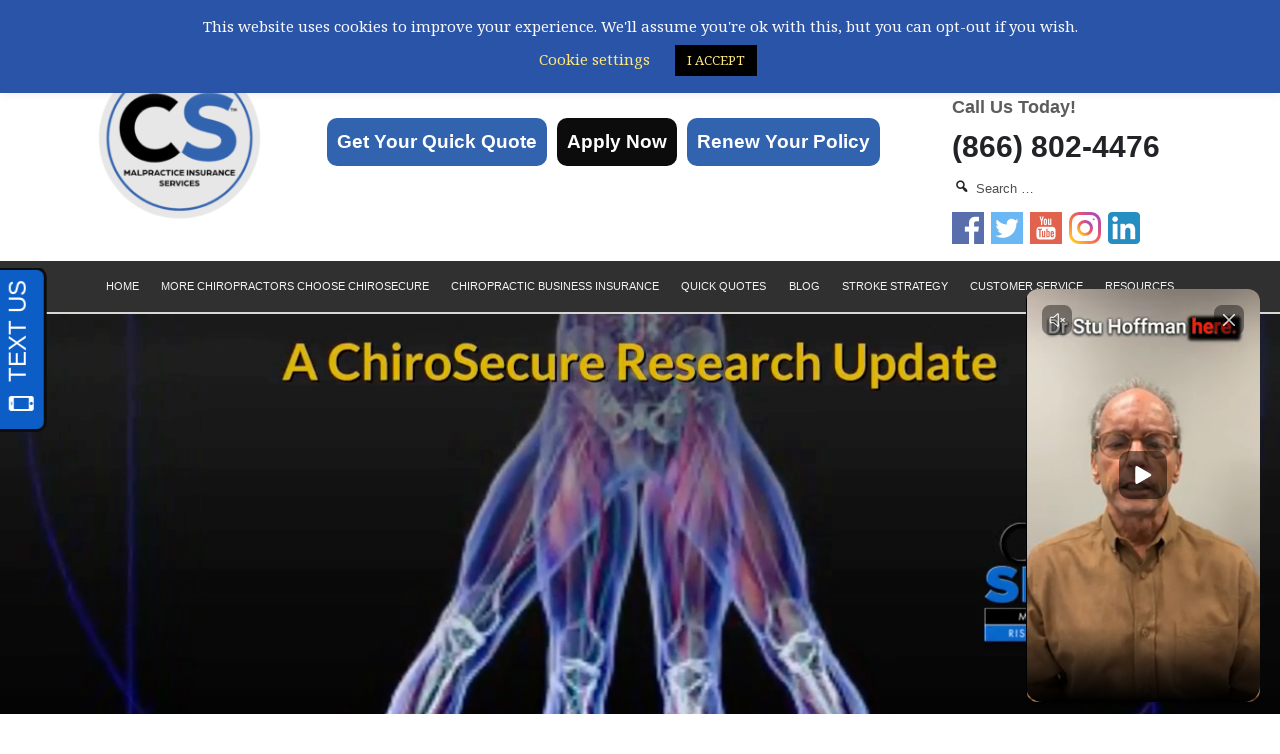

--- FILE ---
content_type: text/html; charset=UTF-8
request_url: https://www.chirosecure.com/what-effect-does-chiropractic-treatment-have-on-gastrointestinal-gi-disorders/
body_size: 19671
content:
<!DOCTYPE html><html lang="en-US">
<head><meta http-equiv="Content-Security-Policy" content="upgrade-insecure-requests">
	<meta name="viewport" content="width=device-width, initial-scale=1">
	<title>What effect does chiropractic treatment have on gastrointestinal (GI) disorders - ChiroSecure</title>
	
		<link rel="icon" href="https://www.chirosecure.com/wp-content/themes/acquisto/assets/images/favicon.png" type="image/x-icon">
		<link rel="profile" href="https://gmpg.org/xfn/11">
	<link rel="pingback" href="https://www.chirosecure.com/xmlrpc.php">
<!-- <script src="//assets.adobedtm.com/c876840ac68fc41c08a580a3fb1869c51ca83380/satelliteLib-bc5d12567e26c648223e6be7345758437cd3584f.js"></script> -->
	<script src="https://code.jquery.com/jquery-1.7.1.min.js"></script>
	<script type="text/javascript" src="https://www.chirosecure.com/wp-content/themes/child-acquisto/js/hidefieldsScript.js"></script>
	
	<link href='https://fonts.googleapis.com/css?family=Noto+Serif:400,700,400italic' rel='stylesheet' type='text/css'>
	
	<meta name='robots' content='index, follow, max-image-preview:large, max-snippet:-1, max-video-preview:-1' />

	<!-- This site is optimized with the Yoast SEO plugin v23.5 - https://yoast.com/wordpress/plugins/seo/ -->
	<link rel="canonical" href="https://www.chirosecure.com/what-effect-does-chiropractic-treatment-have-on-gastrointestinal-gi-disorders/" />
	<meta property="og:locale" content="en_US" />
	<meta property="og:type" content="article" />
	<meta property="og:title" content="What effect does chiropractic treatment have on gastrointestinal (GI) disorders - ChiroSecure" />
	<meta property="og:description" content="What effect does chiropractic treatment have on gastrointestinal (GI) disorders: a narrative review of the literature A ChiroSecure Research Update Abstract: The purpose of this study was to provide a narrative review of the literature Read More &raquo;" />
	<meta property="og:url" content="https://www.chirosecure.com/what-effect-does-chiropractic-treatment-have-on-gastrointestinal-gi-disorders/" />
	<meta property="og:site_name" content="ChiroSecure" />
	<meta property="article:publisher" content="https://www.facebook.com/ChiroSecure/" />
	<meta property="article:published_time" content="2023-07-20T18:32:21+00:00" />
	<meta property="og:image" content="https://www.chirosecure.com/wp-content/uploads/2020/02/CSResearch_Thumb-1024x576.png" />
	<meta property="og:image:width" content="1024" />
	<meta property="og:image:height" content="576" />
	<meta property="og:image:type" content="image/png" />
	<meta name="author" content="bwi" />
	<meta name="twitter:card" content="summary_large_image" />
	<meta name="twitter:creator" content="@ChiroSecure" />
	<meta name="twitter:site" content="@ChiroSecure" />
	<meta name="twitter:label1" content="Written by" />
	<meta name="twitter:data1" content="bwi" />
	<meta name="twitter:label2" content="Est. reading time" />
	<meta name="twitter:data2" content="1 minute" />
	<script type="application/ld+json" class="yoast-schema-graph">{"@context":"https://schema.org","@graph":[{"@type":"Article","@id":"https://www.chirosecure.com/what-effect-does-chiropractic-treatment-have-on-gastrointestinal-gi-disorders/#article","isPartOf":{"@id":"https://www.chirosecure.com/what-effect-does-chiropractic-treatment-have-on-gastrointestinal-gi-disorders/"},"author":{"name":"bwi","@id":"https://www.chirosecure.com/#/schema/person/1d8b0b73a93c81c9824ed0d640754893"},"headline":"What effect does chiropractic treatment have on gastrointestinal (GI) disorders","datePublished":"2023-07-20T18:32:21+00:00","dateModified":"2023-07-20T18:32:21+00:00","mainEntityOfPage":{"@id":"https://www.chirosecure.com/what-effect-does-chiropractic-treatment-have-on-gastrointestinal-gi-disorders/"},"wordCount":207,"publisher":{"@id":"https://www.chirosecure.com/#organization"},"image":{"@id":"https://www.chirosecure.com/what-effect-does-chiropractic-treatment-have-on-gastrointestinal-gi-disorders/#primaryimage"},"thumbnailUrl":"https://www.chirosecure.com/wp-content/uploads/2020/02/CSResearch_Thumb.png","keywords":["Chiropractic Malpractice Insurance","chiropractic research"],"articleSection":["Chiropractic Malpractice Insurance","Chiropractic Research"],"inLanguage":"en-US"},{"@type":"WebPage","@id":"https://www.chirosecure.com/what-effect-does-chiropractic-treatment-have-on-gastrointestinal-gi-disorders/","url":"https://www.chirosecure.com/what-effect-does-chiropractic-treatment-have-on-gastrointestinal-gi-disorders/","name":"What effect does chiropractic treatment have on gastrointestinal (GI) disorders - ChiroSecure","isPartOf":{"@id":"https://www.chirosecure.com/#website"},"primaryImageOfPage":{"@id":"https://www.chirosecure.com/what-effect-does-chiropractic-treatment-have-on-gastrointestinal-gi-disorders/#primaryimage"},"image":{"@id":"https://www.chirosecure.com/what-effect-does-chiropractic-treatment-have-on-gastrointestinal-gi-disorders/#primaryimage"},"thumbnailUrl":"https://www.chirosecure.com/wp-content/uploads/2020/02/CSResearch_Thumb.png","datePublished":"2023-07-20T18:32:21+00:00","dateModified":"2023-07-20T18:32:21+00:00","breadcrumb":{"@id":"https://www.chirosecure.com/what-effect-does-chiropractic-treatment-have-on-gastrointestinal-gi-disorders/#breadcrumb"},"inLanguage":"en-US","potentialAction":[{"@type":"ReadAction","target":["https://www.chirosecure.com/what-effect-does-chiropractic-treatment-have-on-gastrointestinal-gi-disorders/"]}]},{"@type":"ImageObject","inLanguage":"en-US","@id":"https://www.chirosecure.com/what-effect-does-chiropractic-treatment-have-on-gastrointestinal-gi-disorders/#primaryimage","url":"https://www.chirosecure.com/wp-content/uploads/2020/02/CSResearch_Thumb.png","contentUrl":"https://www.chirosecure.com/wp-content/uploads/2020/02/CSResearch_Thumb.png","width":2556,"height":1438,"caption":"ChiroSecure - Research Update"},{"@type":"BreadcrumbList","@id":"https://www.chirosecure.com/what-effect-does-chiropractic-treatment-have-on-gastrointestinal-gi-disorders/#breadcrumb","itemListElement":[{"@type":"ListItem","position":1,"name":"Home","item":"https://www.chirosecure.com/"},{"@type":"ListItem","position":2,"name":"What effect does chiropractic treatment have on gastrointestinal (GI) disorders"}]},{"@type":"WebSite","@id":"https://www.chirosecure.com/#website","url":"https://www.chirosecure.com/","name":"ChiroSecure","description":"Malpractice Insurance Services","publisher":{"@id":"https://www.chirosecure.com/#organization"},"potentialAction":[{"@type":"SearchAction","target":{"@type":"EntryPoint","urlTemplate":"https://www.chirosecure.com/?s={search_term_string}"},"query-input":{"@type":"PropertyValueSpecification","valueRequired":true,"valueName":"search_term_string"}}],"inLanguage":"en-US"},{"@type":"Organization","@id":"https://www.chirosecure.com/#organization","name":"ChiroSecure","url":"https://www.chirosecure.com/","logo":{"@type":"ImageObject","inLanguage":"en-US","@id":"https://www.chirosecure.com/#/schema/logo/image/","url":"https://www.chirosecure.com/wp-content/uploads/2016/06/cropped-ChiroSecure-Chiropractic-Malpractice-Insurance-logo-3.jpg","contentUrl":"https://www.chirosecure.com/wp-content/uploads/2016/06/cropped-ChiroSecure-Chiropractic-Malpractice-Insurance-logo-3.jpg","width":248,"height":148,"caption":"ChiroSecure"},"image":{"@id":"https://www.chirosecure.com/#/schema/logo/image/"},"sameAs":["https://www.facebook.com/ChiroSecure/","https://x.com/ChiroSecure","https://www.linkedin.com/company/chiro-secure/"]},{"@type":"Person","@id":"https://www.chirosecure.com/#/schema/person/1d8b0b73a93c81c9824ed0d640754893","name":"bwi","image":{"@type":"ImageObject","inLanguage":"en-US","@id":"https://www.chirosecure.com/#/schema/person/image/","url":"https://secure.gravatar.com/avatar/74088948905aac228477e190dc092aa9?s=96&d=mm&r=g","contentUrl":"https://secure.gravatar.com/avatar/74088948905aac228477e190dc092aa9?s=96&d=mm&r=g","caption":"bwi"}}]}</script>
	<!-- / Yoast SEO plugin. -->


<link rel='dns-prefetch' href='//ajax.googleapis.com' />
<script type="text/javascript">
/* <![CDATA[ */
window._wpemojiSettings = {"baseUrl":"https:\/\/s.w.org\/images\/core\/emoji\/15.0.3\/72x72\/","ext":".png","svgUrl":"https:\/\/s.w.org\/images\/core\/emoji\/15.0.3\/svg\/","svgExt":".svg","source":{"concatemoji":"https:\/\/www.chirosecure.com\/wp-includes\/js\/wp-emoji-release.min.js?ver=6.5.7"}};
/*! This file is auto-generated */
!function(i,n){var o,s,e;function c(e){try{var t={supportTests:e,timestamp:(new Date).valueOf()};sessionStorage.setItem(o,JSON.stringify(t))}catch(e){}}function p(e,t,n){e.clearRect(0,0,e.canvas.width,e.canvas.height),e.fillText(t,0,0);var t=new Uint32Array(e.getImageData(0,0,e.canvas.width,e.canvas.height).data),r=(e.clearRect(0,0,e.canvas.width,e.canvas.height),e.fillText(n,0,0),new Uint32Array(e.getImageData(0,0,e.canvas.width,e.canvas.height).data));return t.every(function(e,t){return e===r[t]})}function u(e,t,n){switch(t){case"flag":return n(e,"\ud83c\udff3\ufe0f\u200d\u26a7\ufe0f","\ud83c\udff3\ufe0f\u200b\u26a7\ufe0f")?!1:!n(e,"\ud83c\uddfa\ud83c\uddf3","\ud83c\uddfa\u200b\ud83c\uddf3")&&!n(e,"\ud83c\udff4\udb40\udc67\udb40\udc62\udb40\udc65\udb40\udc6e\udb40\udc67\udb40\udc7f","\ud83c\udff4\u200b\udb40\udc67\u200b\udb40\udc62\u200b\udb40\udc65\u200b\udb40\udc6e\u200b\udb40\udc67\u200b\udb40\udc7f");case"emoji":return!n(e,"\ud83d\udc26\u200d\u2b1b","\ud83d\udc26\u200b\u2b1b")}return!1}function f(e,t,n){var r="undefined"!=typeof WorkerGlobalScope&&self instanceof WorkerGlobalScope?new OffscreenCanvas(300,150):i.createElement("canvas"),a=r.getContext("2d",{willReadFrequently:!0}),o=(a.textBaseline="top",a.font="600 32px Arial",{});return e.forEach(function(e){o[e]=t(a,e,n)}),o}function t(e){var t=i.createElement("script");t.src=e,t.defer=!0,i.head.appendChild(t)}"undefined"!=typeof Promise&&(o="wpEmojiSettingsSupports",s=["flag","emoji"],n.supports={everything:!0,everythingExceptFlag:!0},e=new Promise(function(e){i.addEventListener("DOMContentLoaded",e,{once:!0})}),new Promise(function(t){var n=function(){try{var e=JSON.parse(sessionStorage.getItem(o));if("object"==typeof e&&"number"==typeof e.timestamp&&(new Date).valueOf()<e.timestamp+604800&&"object"==typeof e.supportTests)return e.supportTests}catch(e){}return null}();if(!n){if("undefined"!=typeof Worker&&"undefined"!=typeof OffscreenCanvas&&"undefined"!=typeof URL&&URL.createObjectURL&&"undefined"!=typeof Blob)try{var e="postMessage("+f.toString()+"("+[JSON.stringify(s),u.toString(),p.toString()].join(",")+"));",r=new Blob([e],{type:"text/javascript"}),a=new Worker(URL.createObjectURL(r),{name:"wpTestEmojiSupports"});return void(a.onmessage=function(e){c(n=e.data),a.terminate(),t(n)})}catch(e){}c(n=f(s,u,p))}t(n)}).then(function(e){for(var t in e)n.supports[t]=e[t],n.supports.everything=n.supports.everything&&n.supports[t],"flag"!==t&&(n.supports.everythingExceptFlag=n.supports.everythingExceptFlag&&n.supports[t]);n.supports.everythingExceptFlag=n.supports.everythingExceptFlag&&!n.supports.flag,n.DOMReady=!1,n.readyCallback=function(){n.DOMReady=!0}}).then(function(){return e}).then(function(){var e;n.supports.everything||(n.readyCallback(),(e=n.source||{}).concatemoji?t(e.concatemoji):e.wpemoji&&e.twemoji&&(t(e.twemoji),t(e.wpemoji)))}))}((window,document),window._wpemojiSettings);
/* ]]> */
</script>
<style id='wp-emoji-styles-inline-css' type='text/css'>

	img.wp-smiley, img.emoji {
		display: inline !important;
		border: none !important;
		box-shadow: none !important;
		height: 1em !important;
		width: 1em !important;
		margin: 0 0.07em !important;
		vertical-align: -0.1em !important;
		background: none !important;
		padding: 0 !important;
	}
</style>
<link rel='stylesheet' id='wp-block-library-css' href='https://www.chirosecure.com/wp-includes/css/dist/block-library/style.min.css?ver=6.5.7' type='text/css' media='all' />
<link rel='stylesheet' id='single-testimonial-block-css' href='https://www.chirosecure.com/wp-content/plugins/easy-testimonials/blocks/single-testimonial/style.css?ver=1720670216' type='text/css' media='all' />
<link rel='stylesheet' id='random-testimonial-block-css' href='https://www.chirosecure.com/wp-content/plugins/easy-testimonials/blocks/random-testimonial/style.css?ver=1720670216' type='text/css' media='all' />
<link rel='stylesheet' id='testimonials-list-block-css' href='https://www.chirosecure.com/wp-content/plugins/easy-testimonials/blocks/testimonials-list/style.css?ver=1720670216' type='text/css' media='all' />
<link rel='stylesheet' id='testimonials-cycle-block-css' href='https://www.chirosecure.com/wp-content/plugins/easy-testimonials/blocks/testimonials-cycle/style.css?ver=1720670216' type='text/css' media='all' />
<link rel='stylesheet' id='testimonials-grid-block-css' href='https://www.chirosecure.com/wp-content/plugins/easy-testimonials/blocks/testimonials-grid/style.css?ver=1720670216' type='text/css' media='all' />
<link rel='stylesheet' id='wpda_countdown_gutenberg_css-css' href='https://www.chirosecure.com/wp-content/plugins/widget-countdown/includes/gutenberg/style.css?ver=6.5.7' type='text/css' media='all' />
<style id='classic-theme-styles-inline-css' type='text/css'>
/*! This file is auto-generated */
.wp-block-button__link{color:#fff;background-color:#32373c;border-radius:9999px;box-shadow:none;text-decoration:none;padding:calc(.667em + 2px) calc(1.333em + 2px);font-size:1.125em}.wp-block-file__button{background:#32373c;color:#fff;text-decoration:none}
</style>
<style id='global-styles-inline-css' type='text/css'>
body{--wp--preset--color--black: #000000;--wp--preset--color--cyan-bluish-gray: #abb8c3;--wp--preset--color--white: #ffffff;--wp--preset--color--pale-pink: #f78da7;--wp--preset--color--vivid-red: #cf2e2e;--wp--preset--color--luminous-vivid-orange: #ff6900;--wp--preset--color--luminous-vivid-amber: #fcb900;--wp--preset--color--light-green-cyan: #7bdcb5;--wp--preset--color--vivid-green-cyan: #00d084;--wp--preset--color--pale-cyan-blue: #8ed1fc;--wp--preset--color--vivid-cyan-blue: #0693e3;--wp--preset--color--vivid-purple: #9b51e0;--wp--preset--gradient--vivid-cyan-blue-to-vivid-purple: linear-gradient(135deg,rgba(6,147,227,1) 0%,rgb(155,81,224) 100%);--wp--preset--gradient--light-green-cyan-to-vivid-green-cyan: linear-gradient(135deg,rgb(122,220,180) 0%,rgb(0,208,130) 100%);--wp--preset--gradient--luminous-vivid-amber-to-luminous-vivid-orange: linear-gradient(135deg,rgba(252,185,0,1) 0%,rgba(255,105,0,1) 100%);--wp--preset--gradient--luminous-vivid-orange-to-vivid-red: linear-gradient(135deg,rgba(255,105,0,1) 0%,rgb(207,46,46) 100%);--wp--preset--gradient--very-light-gray-to-cyan-bluish-gray: linear-gradient(135deg,rgb(238,238,238) 0%,rgb(169,184,195) 100%);--wp--preset--gradient--cool-to-warm-spectrum: linear-gradient(135deg,rgb(74,234,220) 0%,rgb(151,120,209) 20%,rgb(207,42,186) 40%,rgb(238,44,130) 60%,rgb(251,105,98) 80%,rgb(254,248,76) 100%);--wp--preset--gradient--blush-light-purple: linear-gradient(135deg,rgb(255,206,236) 0%,rgb(152,150,240) 100%);--wp--preset--gradient--blush-bordeaux: linear-gradient(135deg,rgb(254,205,165) 0%,rgb(254,45,45) 50%,rgb(107,0,62) 100%);--wp--preset--gradient--luminous-dusk: linear-gradient(135deg,rgb(255,203,112) 0%,rgb(199,81,192) 50%,rgb(65,88,208) 100%);--wp--preset--gradient--pale-ocean: linear-gradient(135deg,rgb(255,245,203) 0%,rgb(182,227,212) 50%,rgb(51,167,181) 100%);--wp--preset--gradient--electric-grass: linear-gradient(135deg,rgb(202,248,128) 0%,rgb(113,206,126) 100%);--wp--preset--gradient--midnight: linear-gradient(135deg,rgb(2,3,129) 0%,rgb(40,116,252) 100%);--wp--preset--font-size--small: 13px;--wp--preset--font-size--medium: 20px;--wp--preset--font-size--large: 36px;--wp--preset--font-size--x-large: 42px;--wp--preset--spacing--20: 0.44rem;--wp--preset--spacing--30: 0.67rem;--wp--preset--spacing--40: 1rem;--wp--preset--spacing--50: 1.5rem;--wp--preset--spacing--60: 2.25rem;--wp--preset--spacing--70: 3.38rem;--wp--preset--spacing--80: 5.06rem;--wp--preset--shadow--natural: 6px 6px 9px rgba(0, 0, 0, 0.2);--wp--preset--shadow--deep: 12px 12px 50px rgba(0, 0, 0, 0.4);--wp--preset--shadow--sharp: 6px 6px 0px rgba(0, 0, 0, 0.2);--wp--preset--shadow--outlined: 6px 6px 0px -3px rgba(255, 255, 255, 1), 6px 6px rgba(0, 0, 0, 1);--wp--preset--shadow--crisp: 6px 6px 0px rgba(0, 0, 0, 1);}:where(.is-layout-flex){gap: 0.5em;}:where(.is-layout-grid){gap: 0.5em;}body .is-layout-flex{display: flex;}body .is-layout-flex{flex-wrap: wrap;align-items: center;}body .is-layout-flex > *{margin: 0;}body .is-layout-grid{display: grid;}body .is-layout-grid > *{margin: 0;}:where(.wp-block-columns.is-layout-flex){gap: 2em;}:where(.wp-block-columns.is-layout-grid){gap: 2em;}:where(.wp-block-post-template.is-layout-flex){gap: 1.25em;}:where(.wp-block-post-template.is-layout-grid){gap: 1.25em;}.has-black-color{color: var(--wp--preset--color--black) !important;}.has-cyan-bluish-gray-color{color: var(--wp--preset--color--cyan-bluish-gray) !important;}.has-white-color{color: var(--wp--preset--color--white) !important;}.has-pale-pink-color{color: var(--wp--preset--color--pale-pink) !important;}.has-vivid-red-color{color: var(--wp--preset--color--vivid-red) !important;}.has-luminous-vivid-orange-color{color: var(--wp--preset--color--luminous-vivid-orange) !important;}.has-luminous-vivid-amber-color{color: var(--wp--preset--color--luminous-vivid-amber) !important;}.has-light-green-cyan-color{color: var(--wp--preset--color--light-green-cyan) !important;}.has-vivid-green-cyan-color{color: var(--wp--preset--color--vivid-green-cyan) !important;}.has-pale-cyan-blue-color{color: var(--wp--preset--color--pale-cyan-blue) !important;}.has-vivid-cyan-blue-color{color: var(--wp--preset--color--vivid-cyan-blue) !important;}.has-vivid-purple-color{color: var(--wp--preset--color--vivid-purple) !important;}.has-black-background-color{background-color: var(--wp--preset--color--black) !important;}.has-cyan-bluish-gray-background-color{background-color: var(--wp--preset--color--cyan-bluish-gray) !important;}.has-white-background-color{background-color: var(--wp--preset--color--white) !important;}.has-pale-pink-background-color{background-color: var(--wp--preset--color--pale-pink) !important;}.has-vivid-red-background-color{background-color: var(--wp--preset--color--vivid-red) !important;}.has-luminous-vivid-orange-background-color{background-color: var(--wp--preset--color--luminous-vivid-orange) !important;}.has-luminous-vivid-amber-background-color{background-color: var(--wp--preset--color--luminous-vivid-amber) !important;}.has-light-green-cyan-background-color{background-color: var(--wp--preset--color--light-green-cyan) !important;}.has-vivid-green-cyan-background-color{background-color: var(--wp--preset--color--vivid-green-cyan) !important;}.has-pale-cyan-blue-background-color{background-color: var(--wp--preset--color--pale-cyan-blue) !important;}.has-vivid-cyan-blue-background-color{background-color: var(--wp--preset--color--vivid-cyan-blue) !important;}.has-vivid-purple-background-color{background-color: var(--wp--preset--color--vivid-purple) !important;}.has-black-border-color{border-color: var(--wp--preset--color--black) !important;}.has-cyan-bluish-gray-border-color{border-color: var(--wp--preset--color--cyan-bluish-gray) !important;}.has-white-border-color{border-color: var(--wp--preset--color--white) !important;}.has-pale-pink-border-color{border-color: var(--wp--preset--color--pale-pink) !important;}.has-vivid-red-border-color{border-color: var(--wp--preset--color--vivid-red) !important;}.has-luminous-vivid-orange-border-color{border-color: var(--wp--preset--color--luminous-vivid-orange) !important;}.has-luminous-vivid-amber-border-color{border-color: var(--wp--preset--color--luminous-vivid-amber) !important;}.has-light-green-cyan-border-color{border-color: var(--wp--preset--color--light-green-cyan) !important;}.has-vivid-green-cyan-border-color{border-color: var(--wp--preset--color--vivid-green-cyan) !important;}.has-pale-cyan-blue-border-color{border-color: var(--wp--preset--color--pale-cyan-blue) !important;}.has-vivid-cyan-blue-border-color{border-color: var(--wp--preset--color--vivid-cyan-blue) !important;}.has-vivid-purple-border-color{border-color: var(--wp--preset--color--vivid-purple) !important;}.has-vivid-cyan-blue-to-vivid-purple-gradient-background{background: var(--wp--preset--gradient--vivid-cyan-blue-to-vivid-purple) !important;}.has-light-green-cyan-to-vivid-green-cyan-gradient-background{background: var(--wp--preset--gradient--light-green-cyan-to-vivid-green-cyan) !important;}.has-luminous-vivid-amber-to-luminous-vivid-orange-gradient-background{background: var(--wp--preset--gradient--luminous-vivid-amber-to-luminous-vivid-orange) !important;}.has-luminous-vivid-orange-to-vivid-red-gradient-background{background: var(--wp--preset--gradient--luminous-vivid-orange-to-vivid-red) !important;}.has-very-light-gray-to-cyan-bluish-gray-gradient-background{background: var(--wp--preset--gradient--very-light-gray-to-cyan-bluish-gray) !important;}.has-cool-to-warm-spectrum-gradient-background{background: var(--wp--preset--gradient--cool-to-warm-spectrum) !important;}.has-blush-light-purple-gradient-background{background: var(--wp--preset--gradient--blush-light-purple) !important;}.has-blush-bordeaux-gradient-background{background: var(--wp--preset--gradient--blush-bordeaux) !important;}.has-luminous-dusk-gradient-background{background: var(--wp--preset--gradient--luminous-dusk) !important;}.has-pale-ocean-gradient-background{background: var(--wp--preset--gradient--pale-ocean) !important;}.has-electric-grass-gradient-background{background: var(--wp--preset--gradient--electric-grass) !important;}.has-midnight-gradient-background{background: var(--wp--preset--gradient--midnight) !important;}.has-small-font-size{font-size: var(--wp--preset--font-size--small) !important;}.has-medium-font-size{font-size: var(--wp--preset--font-size--medium) !important;}.has-large-font-size{font-size: var(--wp--preset--font-size--large) !important;}.has-x-large-font-size{font-size: var(--wp--preset--font-size--x-large) !important;}
.wp-block-navigation a:where(:not(.wp-element-button)){color: inherit;}
:where(.wp-block-post-template.is-layout-flex){gap: 1.25em;}:where(.wp-block-post-template.is-layout-grid){gap: 1.25em;}
:where(.wp-block-columns.is-layout-flex){gap: 2em;}:where(.wp-block-columns.is-layout-grid){gap: 2em;}
.wp-block-pullquote{font-size: 1.5em;line-height: 1.6;}
</style>
<link rel='stylesheet' id='contact-form-7-css' href='https://www.chirosecure.com/wp-content/plugins/contact-form-7/includes/css/styles.css?ver=5.9.8' type='text/css' media='all' />
<link rel='stylesheet' id='jquery-ui-theme-css' href='https://ajax.googleapis.com/ajax/libs/jqueryui/1.11.4/themes/smoothness/jquery-ui.min.css?ver=1.11.4' type='text/css' media='all' />
<link rel='stylesheet' id='jquery-ui-timepicker-css' href='https://www.chirosecure.com/wp-content/plugins/contact-form-7-datepicker/js/jquery-ui-timepicker/jquery-ui-timepicker-addon.min.css?ver=6.5.7' type='text/css' media='all' />
<link rel='stylesheet' id='cookie-law-info-css' href='https://www.chirosecure.com/wp-content/plugins/cookie-law-info/legacy/public/css/cookie-law-info-public.css?ver=3.2.6' type='text/css' media='all' />
<link rel='stylesheet' id='cookie-law-info-gdpr-css' href='https://www.chirosecure.com/wp-content/plugins/cookie-law-info/legacy/public/css/cookie-law-info-gdpr.css?ver=3.2.6' type='text/css' media='all' />
<link rel='stylesheet' id='easy_testimonial_style-css' href='https://www.chirosecure.com/wp-content/plugins/easy-testimonials/include/assets/css/style.css?ver=6.5.7' type='text/css' media='all' />
<link rel='stylesheet' id='page-list-style-css' href='https://www.chirosecure.com/wp-content/plugins/page-list/css/page-list.css?ver=5.7' type='text/css' media='all' />
<link rel='stylesheet' id='dashicons-css' href='https://www.chirosecure.com/wp-includes/css/dashicons.min.css?ver=6.5.7' type='text/css' media='all' />
<link rel='stylesheet' id='acquisto-css' href='https://www.chirosecure.com/wp-content/themes/child-acquisto/style.css?ver=2.0.4' type='text/css' media='all' />
<link rel='stylesheet' id='cf7cf-style-css' href='https://www.chirosecure.com/wp-content/plugins/cf7-conditional-fields/style.css?ver=2.4.15' type='text/css' media='all' />
<link rel='stylesheet' id='__EPYT__style-css' href='https://www.chirosecure.com/wp-content/plugins/youtube-embed-plus/styles/ytprefs.min.css?ver=14.2.1.2' type='text/css' media='all' />
<style id='__EPYT__style-inline-css' type='text/css'>

                .epyt-gallery-thumb {
                        width: 33.333%;
                }
                
</style>
<script type="text/javascript" src="https://www.chirosecure.com/wp-includes/js/jquery/jquery.min.js?ver=3.7.1" id="jquery-core-js"></script>
<script type="text/javascript" src="https://www.chirosecure.com/wp-includes/js/jquery/jquery-migrate.min.js?ver=3.4.1" id="jquery-migrate-js"></script>
<script type="text/javascript" id="cookie-law-info-js-extra">
/* <![CDATA[ */
var Cli_Data = {"nn_cookie_ids":[],"cookielist":[],"non_necessary_cookies":[],"ccpaEnabled":"","ccpaRegionBased":"","ccpaBarEnabled":"","strictlyEnabled":["necessary","obligatoire"],"ccpaType":"gdpr","js_blocking":"","custom_integration":"","triggerDomRefresh":"","secure_cookies":""};
var cli_cookiebar_settings = {"animate_speed_hide":"500","animate_speed_show":"500","background":"#2a54a8","border":"#b1a6a6c2","border_on":"","button_1_button_colour":"#000","button_1_button_hover":"#000000","button_1_link_colour":"#ffe879","button_1_as_button":"1","button_1_new_win":"","button_2_button_colour":"#333","button_2_button_hover":"#292929","button_2_link_colour":"#444","button_2_as_button":"","button_2_hidebar":"","button_3_button_colour":"#000","button_3_button_hover":"#000000","button_3_link_colour":"#fff","button_3_as_button":"1","button_3_new_win":"","button_4_button_colour":"#000","button_4_button_hover":"#000000","button_4_link_colour":"#ffe879","button_4_as_button":"","button_7_button_colour":"#61a229","button_7_button_hover":"#4e8221","button_7_link_colour":"#fff","button_7_as_button":"1","button_7_new_win":"","font_family":"inherit","header_fix":"","notify_animate_hide":"1","notify_animate_show":"","notify_div_id":"#cookie-law-info-bar","notify_position_horizontal":"left","notify_position_vertical":"top","scroll_close":"","scroll_close_reload":"","accept_close_reload":"1","reject_close_reload":"1","showagain_tab":"1","showagain_background":"#fff","showagain_border":"#000","showagain_div_id":"#cookie-law-info-again","showagain_x_position":"100px","text":"#f9f9f9","show_once_yn":"","show_once":"10000","logging_on":"","as_popup":"","popup_overlay":"1","bar_heading_text":"","cookie_bar_as":"banner","popup_showagain_position":"bottom-right","widget_position":"left"};
var log_object = {"ajax_url":"https:\/\/www.chirosecure.com\/wp-admin\/admin-ajax.php"};
/* ]]> */
</script>
<script type="text/javascript" src="https://www.chirosecure.com/wp-content/plugins/cookie-law-info/legacy/public/js/cookie-law-info-public.js?ver=3.2.6" id="cookie-law-info-js"></script>
<script type="text/javascript" src="https://www.chirosecure.com/wp-content/plugins/sticky-menu-or-anything-on-scroll/assets/js/jq-sticky-anything.min.js?ver=2.1.1" id="stickyAnythingLib-js"></script>
<script type="text/javascript" id="__ytprefs__-js-extra">
/* <![CDATA[ */
var _EPYT_ = {"ajaxurl":"https:\/\/www.chirosecure.com\/wp-admin\/admin-ajax.php","security":"9d098d5171","gallery_scrolloffset":"20","eppathtoscripts":"https:\/\/www.chirosecure.com\/wp-content\/plugins\/youtube-embed-plus\/scripts\/","eppath":"https:\/\/www.chirosecure.com\/wp-content\/plugins\/youtube-embed-plus\/","epresponsiveselector":"[\"iframe.__youtube_prefs_widget__\"]","epdovol":"1","version":"14.2.1.2","evselector":"iframe.__youtube_prefs__[src], iframe[src*=\"youtube.com\/embed\/\"], iframe[src*=\"youtube-nocookie.com\/embed\/\"]","ajax_compat":"","maxres_facade":"eager","ytapi_load":"light","pause_others":"","stopMobileBuffer":"1","facade_mode":"1","not_live_on_channel":"","vi_active":"","vi_js_posttypes":[]};
/* ]]> */
</script>
<script type="text/javascript" src="https://www.chirosecure.com/wp-content/plugins/youtube-embed-plus/scripts/ytprefs.min.js?ver=14.2.1.2" id="__ytprefs__-js"></script>
<script type="text/javascript" id="easy-testimonials-reveal-js-extra">
/* <![CDATA[ */
var easy_testimonials_reveal = {"show_less_text":"Show Less"};
/* ]]> */
</script>
<script type="text/javascript" src="https://www.chirosecure.com/wp-content/plugins/easy-testimonials/include/assets/js/easy-testimonials-reveal.js?ver=6.5.7" id="easy-testimonials-reveal-js"></script>
<script></script><meta name="generator" content="WordPress 6.5.7" />
<link rel="alternate" type="application/json+oembed" href="https://www.chirosecure.com/wp-json/oembed/1.0/embed?url=https%3A%2F%2Fwww.chirosecure.com%2Fwhat-effect-does-chiropractic-treatment-have-on-gastrointestinal-gi-disorders%2F" />
<link rel="alternate" type="text/xml+oembed" href="https://www.chirosecure.com/wp-json/oembed/1.0/embed?url=https%3A%2F%2Fwww.chirosecure.com%2Fwhat-effect-does-chiropractic-treatment-have-on-gastrointestinal-gi-disorders%2F&#038;format=xml" />
<style type="text/css" media="screen"></style><style type="text/css" media="screen">@media (max-width: 728px) {}</style><style type="text/css" media="screen">@media (max-width: 320px) {}</style><style type="text/css">
.feedzy-rss-link-icon:after {
	content: url("https://www.chirosecure.com/wp-content/plugins/feedzy-rss-feeds/img/external-link.png");
	margin-left: 3px;
}
</style>
		
		<script>
		(function(h,o,t,j,a,r){
			h.hj=h.hj||function(){(h.hj.q=h.hj.q||[]).push(arguments)};
			h._hjSettings={hjid:1277036,hjsv:5};
			a=o.getElementsByTagName('head')[0];
			r=o.createElement('script');r.async=1;
			r.src=t+h._hjSettings.hjid+j+h._hjSettings.hjsv;
			a.appendChild(r);
		})(window,document,'//static.hotjar.com/c/hotjar-','.js?sv=');
		</script>
		
<!-- Dynamic Widgets by QURL loaded - http://www.dynamic-widgets.com //-->
<meta name="generator" content="Powered by WPBakery Page Builder - drag and drop page builder for WordPress."/>
<link rel="icon" href="https://www.chirosecure.com/wp-content/uploads/2023/11/cropped-CS-Logos-F_Sec-4C-1-32x32.png" sizes="32x32" />
<link rel="icon" href="https://www.chirosecure.com/wp-content/uploads/2023/11/cropped-CS-Logos-F_Sec-4C-1-192x192.png" sizes="192x192" />
<link rel="apple-touch-icon" href="https://www.chirosecure.com/wp-content/uploads/2023/11/cropped-CS-Logos-F_Sec-4C-1-180x180.png" />
<meta name="msapplication-TileImage" content="https://www.chirosecure.com/wp-content/uploads/2023/11/cropped-CS-Logos-F_Sec-4C-1-270x270.png" />
		<style type="text/css" id="wp-custom-css">
			body.single.single-post .singleBanner{
display: block;
width: 100%;
margin: 0 auto;
min-height: 400px;
padding: 0;
background-repeat: no-repeat !important;
background-position: top center !important;
background-size: cover !important;
background-attachment: fixed !important;
background-color: unset !important;
}

body.single.single-post section.featured.entry-image, 
.page.page-id-9871 .page-title{ display: none; }

h2{ font-size: 1.85em; }

#masthead .header{
display: flex;
flex-direction: column;
align-items: center;
}
#site-navigation{
border-radius: 0px;
-moz-border-radius: 0px; 
-webkit-border-radius: 0px;
}
#site-navigation ul.sub-menu li.current-menu-item {
  background: #3163af;
}

#page {
  padding-bottom: 35px;
}

.page-title{
padding: 6px 0 6px !important;
}

.contactusbox-bps{
display: block;
line-height: 1.5;
margin-bottom: 20px !important;
}
.blog-inthenews{
display: block;
	padding-left: 10px;
}
.blog-inthenews p{ font-style: italic; }
.blog-inthenews strong{
font-size: 17px;
line-height: 1.2;
text-decoration: underline;
}
.blog-inthenews a{
text-decoration: underline !important;
}

.leadgen-btn-medium{
display: inline-block;
text-align: center;
font-size: 16px;
border: 2px solid #253c62;
border-radius: 5px;
background: #f7f7f7;
margin: 0 auto 18px;
padding: 7px 25px;
}
.leadgen-btn-medium a{
text-decoration: none;
}
.leadgen-btn-medium a:hover{
color: #253c62;
}

.other-related-topics-box{
display: block;
margin-top: 35px;
margin-bottom: 15px;
}
.other-related-topics-box h4{
font-weight: 700;
margin-bottom: 0px;
color: #333;
}

.other-relatedtopics-feed.feedzy-rss .rss_item .title{
font-size: 18px;
line-height: 1.25;
}

.wpb_wrapper .wpb_content_element.lmore-btn-medium{
margin-bottom: 0;
text-align: center;
}
.wpb_wrapper .wpb_content_element.lmore-btn-medium p{
border: 2px solid #253c62;
display: inline-block;
border-radius: 5px;
font-size: 18px;
background: #0c5dc6;
padding: 7px 25px; 

-webkit-border-radius: 5px;
-moz-border-radius: 5px;
border-radius: 5px;
background: #f7f7f7;
}

.wpb_single_image.quickquotes-cta-imgbox .vc_figure-caption{
margin-top: 1em;
}

.chiropage-cta-buttons{
display: inline-block;
margin-top: 18px;
margin-bottom: 10px !important;
border: 2px solid #253c62;
font-size: 18px;
padding: 7px 25px;
-webkit-border-radius: 5px;
-moz-border-radius: 5px;
border-radius: 5px;
background: #f7f7f7;
}
.chiropage-cta-texts{
font-size: 18px;
}

@media screen and (max-width: 768px){
	body.single.single-post section.featured.entry-image{ display: block; }
	body.single.single-post .singleBanner{ display: none; }

	#meet-experts-resource .wpb_images_carousel.resource-experts{
	position: relative;
	overflow: hidden !important;
	max-width: 100%;
	}
	
}@media screen and (max-width: 480px){
	.page-title h1.entry-title{
	text-align: center;
	}
	body.page.page-id-2342 .mobile-chat, 
	body.page.page-id-5051 .mobile-chat, 
	body.page.page-id-4745 .mobile-chat, 
	body.page.page-id-2342 .site-header .header-top, 
	body.page.page-id-4745 .site-header .header-top, 
	body.page.page-id-5051 .site-header .header-top{
	display: none !important;
	}
	.home_img_wrapper .wpb_wrapper{
		padding-left: 15px;
  padding-right: 15px;
	}
	
}		</style>
		<noscript><style> .wpb_animate_when_almost_visible { opacity: 1; }</style></noscript>	<svg xmlns="http://www.w3.org/2000/svg" xmlns:xlink="http://www.w3.org/1999/xlink" display="none" version="1.1" width="272" height="32" viewBox="0 0 272 32"><defs><g id="icon-facebook"><path class="path1" d="M17.996 32h-5.996v-16h-4v-5.514l4-0.002-0.007-3.248c0-4.498 1.22-7.236 6.519-7.236h4.412v5.515h-2.757c-2.064 0-2.163 0.771-2.163 2.209l-0.008 2.76h4.959l-0.584 5.514-4.37 0.002-0.004 16z"/></g><g id="icon-instagram"><path class="path1" d="M26.688 0h-21.375c-2.922 0-5.313 2.391-5.313 5.313v21.375c0 2.9 2.4 5.3 5.3 5.313h21.375c2.922 0 5.313-2.391 5.313-5.313v-21.375c0-2.922-2.391-5.313-5.313-5.313zM10.244 14h11.513c0.218 0.6 0.3 1.3 0.3 2 0 3.36-2.734 6.094-6.094 6.094s-6.094-2.734-6.094-6.094c0-0.7 0.119-1.373 0.338-2zM28 14.002v11.998c0 1.1-0.9 2-2 2h-20c-1.1 0-2-0.9-2-2v-12h3.128c-0.145 0.644-0.222 1.313-0.222 2 0 5 4.1 9.1 9.1 9.094s9.094-4.079 9.094-9.094c0-0.687-0.077-1.356-0.222-2l3.128 0.002zM28 7c0 0.55-0.45 1-1 1h-2c-0.55 0-1-0.45-1-1v-2c0-0.55 0.45-1 1-1h2c0.55 0 1 0.5 1 1v2z"/></g><g id="icon-twitter"><path class="path1" d="M32 6.076c-1.177 0.522-2.443 0.875-3.771 1 1.355-0.813 2.396-2.099 2.887-3.632-1.269 0.752-2.674 1.299-4.169 1.593-1.198-1.276-2.904-2.073-4.792-2.073-3.626 0-6.565 2.939-6.565 6.6 0 0.5 0.1 1 0.2 1.496-5.456-0.274-10.294-2.888-13.532-6.86-0.565 0.97-0.889 2.097-0.889 3.3 0 2.3 1.2 4.3 2.9 5.465-1.076-0.034-2.088-0.329-2.974-0.821-0.001 0.027-0.001 0.055-0.001 0.1 0 3.2 2.3 5.8 5.3 6.437-0.551 0.15-1.131 0.23-1.73 0.23-0.423 0-0.834-0.041-1.235-0.118 0.8 2.6 3.3 4.5 6.1 4.559-2.247 1.761-5.078 2.81-8.154 2.81-0.53 0-1.052-0.031-1.566-0.092 2.9 1.9 6.4 3 10.1 3 12.1 0 18.679-10.004 18.679-18.68 0-0.285-0.006-0.568-0.019-0.849 1.283-0.926 2.396-2.082 3.276-3.398z"/></g><g id="icon-youtube"><path class="path1" d="M26 4h-20c-3.3 0-6 2.7-6 6v12c0 3.3 2.7 6 6 6h20c3.3 0 6-2.7 6-6v-12c0-3.3-2.7-6-6-6zM12 24v-16l10 8-10 8z"/></g><g id="icon-vimeo"><path class="path1" d="M0 9.637l1.3 1.704c0 0 2.68-2.113 3.574-1.056s4.304 13.8 5.4 16.164c0.994 2.1 3.7 4.8 6.7 2.8 3.004-1.948 12.995-10.478 14.783-20.55 1.787-10.070-12.023-7.96-13.485 0.8 3.656-2.195 5.6 0.9 3.7 4.387-1.867 3.491-3.574 5.769-4.467 5.769-0.892 0-1.578-2.337-2.6-6.42-1.056-4.222-1.050-11.827-5.441-10.965-4.141 0.813-9.584 7.312-9.584 7.312z"/></g><g id="icon-pinterest"><path class="path1" d="M16 0c-8.837 0-16 7.163-16 16s7.163 16 16 16c8.837 0 16-7.163 16-16s-7.163-16-16-16zM17.551 21.379c-1.454-0.113-2.064-0.833-3.203-1.525-0.627 3.287-1.393 6.438-3.661 8.084-0.7-4.968 1.028-8.699 1.83-12.66-1.368-2.303 0.165-6.939 3.051-5.796 3.6 1.405-3.075 8.6 1.4 9.5 4.6 0.9 6.54-8.058 3.661-10.982-4.161-4.222-12.112-0.096-11.135 5.9 0.2 1.5 1.8 1.9 0.6 3.966-2.663-0.59-3.458-2.691-3.356-5.491 0.165-4.584 4.118-7.793 8.084-8.236 5.015-0.561 9.7 1.8 10.4 6.6 0.7 5.325-2.264 11.092-7.627 10.677z"/></g></defs></svg>	
		
	<!--[if lt IE 9]>
		<script src="https://www.chirosecure.com/wp-content/themes/acquisto/assets/js/html5shiv.min.js"></script>
		<script src="https://www.chirosecure.com/wp-content/themes/acquisto/assets/js/respond.min.js"></script>
	<![endif]-->
	<div class="mobile-chat"><a href="sms:14804186142" style="color: #0000ff; text-decoration: underline; cursor: pointer; font-family: Verdana,Geneva,sans-serif; font-size: 16px; font-weight: bold;">Text Us! (480) 418-6142</a></div>

<!-- Google tag (gtag.js) -->
<script async src="https://www.googletagmanager.com/gtag/js?id=G-GBBK9HSGB3"></script>
<script>
  window.dataLayer = window.dataLayer || [];
  function gtag(){dataLayer.push(arguments);}
  gtag('js', new Date());

  gtag('config', 'G-GBBK9HSGB3');
</script>

<!-- Global site tag (gtag.js) - Google Analytics -->
<script async src="https://www.googletagmanager.com/gtag/js?id=UA-46313336-2">
</script>
<script>
  window.dataLayer = window.dataLayer || [];
  function gtag(){dataLayer.push(arguments);}
  gtag('js', new Date());

  gtag('config', 'UA-46313336-2');
</script>

<script>
  (function(i,s,o,g,r,a,m){i['GoogleAnalyticsObject']=r;i[r]=i[r]||function(){
  (i[r].q=i[r].q||[]).push(arguments)},i[r].l=1*new Date();a=s.createElement(o),
  m=s.getElementsByTagName(o)[0];a.async=1;a.src=g;m.parentNode.insertBefore(a,m)
})(window,document,'script','//www.google-analytics.com/analytics.js','ga');

  ga('create', 'UA-46597504-1', 'auto');
  ga('send', 'pageview');

</script>

<!-- Facebook Pixel Code -->
<script>
!function(f,b,e,v,n,t,s){if(f.fbq)return;n=f.fbq=function(){n.callMethod?
n.callMethod.apply(n,arguments):n.queue.push(arguments)};
if(!f._fbq)f._fbq=n;n.push=n;n.loaded=!0;n.version='2.0';
n.queue=[];t=b.createElement(e);t.async=!0;
t.src=v;s=b.getElementsByTagName(e)[0];
s.parentNode.insertBefore(t,s)}(window,document,'script',
'https://connect.facebook.net/en_US/fbevents.js');
fbq('init', '737372423136446'); 
fbq('track', 'PageView');
</script>
<noscript><img height="1" width="1" src="https://www.facebook.com/tr?id=737372423136446&ev=PageView&noscript=1"/> </noscript>
<!-- End Facebook Pixel Code -->
</head>

<body data-rsssl=1 class="post-template-default single single-post postid-8955 single-format-video wpb-js-composer js-comp-ver-7.9 vc_responsive">

<header id="masthead" class="site-header" role="banner">
	<div class="container">
	
		<div class="header-top">
				
			<div class="image-title col-sm-4 site-logo-image">
				<a href="https://www.chirosecure.com" title="ChiroSecure" >
					<img src="https://www.chirosecure.com/wp-content/uploads/2023/11/cropped-CS-Logos-F_Sec-4C.png" alt="Logo" />
				</a>
			</div><!-- #site-title -->
			
					
				
			<div class="top-menu banner-box hidden-xs hidden-sm col-sm-6">
												<aside id="text-8" class="widget widget_text">			<div class="textwidget"><div class="ctabuttons-container"><a class="getyourquickquote-button" href="https://www.chirosecure.com/quick-quotes/malpractice-quick-quote/">Get Your Quick Quote</a><a class="applynowcta-button" target="_blank" href="https://csapplication.com" rel="noopener">Apply Now</a><a class="renewyourpolicy-button" href="https://www.chirosecure.com/quote-lookup/">Renew Your Policy</a></div></div>
		</aside>					</div>
			
						<div class="col-sm-3 pull-right hidden-xs hidden-sm">
								<aside id="text-9" class="widget widget_text">			<div class="textwidget"><span class="ptext">CHIROSECURE<br>    Call Us Today!</span><br><div class="pnum">(866) 802-4476</div></div>
		</aside>								<form id="search" role="search" method="get" class="input-group" action="https://www.chirosecure.com/">

	<input type="search" class="form-control full" placeholder="Search &hellip;" value="" name="s" title="Search for:">
	
	<div class="dashicons dashicons-search"></div>
	
</form>
<div class="social-media-sectn">
    <a href="https://www.facebook.com/ChiroSecure/" target="_blank"><img src="https://www.chirosecure.com/wp-content/uploads/2016/11/facebook-flat-ico.png" alt="ChiroSecuro on Facebook" title="Follow Us on Facebook!"></a>
    <a href="https://twitter.com/chirosecure" target="_blank"><img src="https://www.chirosecure.com/wp-content/uploads/2016/11/twitter-flat-ico.png" alt="ChiroSecuro on Twitter" title="Follow Us on Twitter!"></a>
    <a href="https://www.youtube.com/channel/UCzDwqGIL9aM2epaqTtwNUgg" target="_blank"><img src="https://www.chirosecure.com/wp-content/uploads/2016/11/youtube-flat-ico.png" alt="ChiroSecuro on Youtube" title="Follow Us on our Youtube channel!"></a>
<a href="https://www.instagram.com/chirosecure/" target="_blank"><img src="https://www.chirosecure.com/wp-content/uploads/2018/05/instagram.png" alt="ChiroSecuro on Instagram" title="Follow Us on our Instagram page!"></a>
<a href="https://www.linkedin.com/company/chiro-secure" target="_blank"><img src="https://www.chirosecure.com/wp-content/uploads/2019/01/linkedin_32.png" alt="ChiroSecuro on LinkedIn" title="Follow Us on our LinkedIn page!"></a>
</div>
			</div>
					</div>
		
		<div class="header">
			
						
			<a class="menu-toggle visible-xs visible-sm">
				<div class="dashicons dashicons-menu"></div>
				Menu			</a>
	
			<!--orig nav location -->
			
						
			<nav id="mobile-navigation" class="mobile-nav col-sm-12" role="navigation">
				<div class="menu-primary-container">
				<div class="menu-container"><ul id="menu-main-menu" class="menu"><li id="menu-item-2862" class="menu-item menu-item-type-custom menu-item-object-custom menu-item-home menu-item-has-children menu-item-2862"><a href="https://www.chirosecure.com/">Home</a>
<ul class="sub-menu">
	<li id="menu-item-3533" class="menu-item menu-item-type-post_type menu-item-object-page menu-item-3533"><a href="https://www.chirosecure.com/video-testimonial-recording/">ChiroSecure 5 Star Reviews and Testimonials</a></li>
</ul>
</li>
<li id="menu-item-3576" class="menu-item menu-item-type-post_type menu-item-object-page menu-item-has-children menu-item-3576"><a href="https://www.chirosecure.com/more-chiropractors-choose-chirosecure/">More Chiropractors choose ChiroSecure</a>
<ul class="sub-menu">
	<li id="menu-item-3801" class="menu-item menu-item-type-post_type menu-item-object-page menu-item-3801"><a href="https://www.chirosecure.com/about-us/">About ChiroSecure</a></li>
	<li id="menu-item-3098" class="menu-item menu-item-type-post_type menu-item-object-page menu-item-3098"><a href="https://www.chirosecure.com/chiropractic-malpractice-insurance/">Chiropractic Malpractice Insurance</a></li>
</ul>
</li>
<li id="menu-item-2837" class="menu-item menu-item-type-post_type menu-item-object-page menu-item-has-children menu-item-2837"><a href="https://www.chirosecure.com/chiropractic-business-insurance/">Chiropractic Business Insurance</a>
<ul class="sub-menu">
	<li id="menu-item-4384" class="menu-item menu-item-type-post_type menu-item-object-page menu-item-4384"><a href="https://www.chirosecure.com/chiropractic-business-insurance/business-owner-policy/">Business Owner Policy</a></li>
	<li id="menu-item-3388" class="menu-item menu-item-type-post_type menu-item-object-page menu-item-3388"><a href="https://www.chirosecure.com/chiropractic-business-insurance/workers-compensation/">Workers’ Compensation</a></li>
	<li id="menu-item-3385" class="menu-item menu-item-type-post_type menu-item-object-page menu-item-3385"><a href="https://www.chirosecure.com/chiropractic-business-insurance/credit-card-processing/">Credit Card Processing</a></li>
	<li id="menu-item-3371" class="menu-item menu-item-type-post_type menu-item-object-page menu-item-3371"><a href="https://www.chirosecure.com/chiropractic-business-insurance/massage-therapy-malpractice-insurance/">Massage Therapy Insurance</a></li>
</ul>
</li>
<li id="menu-item-2840" class="menu-item menu-item-type-post_type menu-item-object-page menu-item-has-children menu-item-2840"><a href="https://www.chirosecure.com/quick-quotes/">Quick Quotes</a>
<ul class="sub-menu">
	<li id="menu-item-3352" class="menu-item menu-item-type-post_type menu-item-object-page menu-item-3352"><a href="https://www.chirosecure.com/quick-quotes/malpractice-quick-quote/">Malpractice Quick Quote</a></li>
	<li id="menu-item-3366" class="menu-item menu-item-type-post_type menu-item-object-page menu-item-3366"><a href="https://www.chirosecure.com/quick-quotes/business-owners-policy/">Business Owner&#8217;s/Worker&#8217;s Comp QQ</a></li>
	<li id="menu-item-3369" class="menu-item menu-item-type-post_type menu-item-object-page menu-item-3369"><a href="https://www.chirosecure.com/quick-quotes/credit-card-info-request/">Credit Card Processing Request</a></li>
	<li id="menu-item-4374" class="menu-item menu-item-type-post_type menu-item-object-page menu-item-4374"><a href="https://www.chirosecure.com/quick-quotes/workers-compensation/">Workers Compensation</a></li>
	<li id="menu-item-4375" class="menu-item menu-item-type-post_type menu-item-object-page menu-item-4375"><a href="https://www.chirosecure.com/chiropractic-business-insurance/massage-therapy-malpractice-insurance/">Massage Therapy Insurance</a></li>
</ul>
</li>
<li id="menu-item-5705" class="menu-item menu-item-type-post_type menu-item-object-page menu-item-5705"><a href="https://www.chirosecure.com/blog/">Blog</a></li>
<li id="menu-item-3248" class="menu-item menu-item-type-post_type menu-item-object-page menu-item-3248"><a href="https://www.chirosecure.com/stroke-strategy/">Stroke Strategy</a></li>
<li id="menu-item-2839" class="menu-item menu-item-type-post_type menu-item-object-page menu-item-has-children menu-item-2839"><a href="https://www.chirosecure.com/customer-services/">Customer Service</a>
<ul class="sub-menu">
	<li id="menu-item-8670" class="menu-item menu-item-type-post_type menu-item-object-page menu-item-8670"><a href="https://www.chirosecure.com/customer-services/client-requests/">Client Requests</a></li>
	<li id="menu-item-8671" class="menu-item menu-item-type-post_type menu-item-object-page menu-item-8671"><a href="https://www.chirosecure.com/customer-services/contact-us/">Contact Us</a></li>
</ul>
</li>
<li id="menu-item-4294" class="menu-item menu-item-type-post_type menu-item-object-page menu-item-has-children menu-item-4294"><a href="https://www.chirosecure.com/resources/">Resources</a>
<ul class="sub-menu">
	<li id="menu-item-4716" class="menu-item menu-item-type-post_type menu-item-object-page menu-item-4716"><a href="https://www.chirosecure.com/going-complete-resource-practicing-chiropractor/">Going Up – A Complete Resource for the Practicing Chiropractor</a></li>
	<li id="menu-item-4302" class="menu-item menu-item-type-post_type menu-item-object-page menu-item-4302"><a href="https://www.chirosecure.com/links/">Associated Links</a></li>
	<li id="menu-item-4297" class="menu-item menu-item-type-post_type menu-item-object-page menu-item-4297"><a href="https://www.chirosecure.com/chiropractic-associations/">Chiropractic Associations</a></li>
	<li id="menu-item-4298" class="menu-item menu-item-type-post_type menu-item-object-page menu-item-4298"><a href="https://www.chirosecure.com/chiropractic-colleges-and-universities/">Chiropractic Colleges and Universities</a></li>
	<li id="menu-item-4299" class="menu-item menu-item-type-post_type menu-item-object-page menu-item-4299"><a href="https://www.chirosecure.com/chiropractic-positions-practices-and-classifieds/">Chiropractic Positions, Practices and Classifieds</a></li>
	<li id="menu-item-4303" class="menu-item menu-item-type-post_type menu-item-object-page menu-item-4303"><a href="https://www.chirosecure.com/h-j-ross-company/">Digital Coding</a></li>
	<li id="menu-item-6700" class="menu-item menu-item-type-post_type menu-item-object-page menu-item-6700"><a href="https://www.chirosecure.com/faq-about-covid-19-and-your-practice/">FAQs About COVID-19 and Your Practice</a></li>
	<li id="menu-item-4739" class="menu-item menu-item-type-post_type menu-item-object-page menu-item-4739"><a href="https://www.chirosecure.com/occurrence-vs-claims-made/">Occurrence vs. Claims Made</a></li>
	<li id="menu-item-4300" class="menu-item menu-item-type-post_type menu-item-object-page menu-item-4300"><a href="https://www.chirosecure.com/practice-management/">Practice Management</a></li>
	<li id="menu-item-4259" class="menu-item menu-item-type-post_type menu-item-object-page menu-item-4259"><a href="https://www.chirosecure.com/state-board-listings/">State Board Listings</a></li>
</ul>
</li>
</ul></div>								<div class="mobile-search">
					<form id="search" role="search" method="get" class="input-group" action="https://www.chirosecure.com/">

	<input type="search" class="form-control full" placeholder="Search &hellip;" value="" name="s" title="Search for:">
	
	<div class="dashicons dashicons-search"></div>
	
</form>
				</div>
								</div>
			</nav><!-- #site-navigation -->
		
		</div><!-- .header -->
	</div>
	<div id="nav-wrapper">
	<div class="header">
	<nav id="site-navigation" class="main-navigation" role="navigation">
				<div class="menu-main-menu-container"><ul id="menu-main-menu-1" class="menu"><li class="menu-item menu-item-type-custom menu-item-object-custom menu-item-home menu-item-has-children menu-item-2862"><a href="https://www.chirosecure.com/">Home</a>
<ul class="sub-menu">
	<li class="menu-item menu-item-type-post_type menu-item-object-page menu-item-3533"><a href="https://www.chirosecure.com/video-testimonial-recording/">ChiroSecure 5 Star Reviews and Testimonials</a></li>
</ul>
</li>
<li class="menu-item menu-item-type-post_type menu-item-object-page menu-item-has-children menu-item-3576"><a href="https://www.chirosecure.com/more-chiropractors-choose-chirosecure/">More Chiropractors choose ChiroSecure</a>
<ul class="sub-menu">
	<li class="menu-item menu-item-type-post_type menu-item-object-page menu-item-3801"><a href="https://www.chirosecure.com/about-us/">About ChiroSecure</a></li>
	<li class="menu-item menu-item-type-post_type menu-item-object-page menu-item-3098"><a href="https://www.chirosecure.com/chiropractic-malpractice-insurance/">Chiropractic Malpractice Insurance</a></li>
</ul>
</li>
<li class="menu-item menu-item-type-post_type menu-item-object-page menu-item-has-children menu-item-2837"><a href="https://www.chirosecure.com/chiropractic-business-insurance/">Chiropractic Business Insurance</a>
<ul class="sub-menu">
	<li class="menu-item menu-item-type-post_type menu-item-object-page menu-item-4384"><a href="https://www.chirosecure.com/chiropractic-business-insurance/business-owner-policy/">Business Owner Policy</a></li>
	<li class="menu-item menu-item-type-post_type menu-item-object-page menu-item-3388"><a href="https://www.chirosecure.com/chiropractic-business-insurance/workers-compensation/">Workers’ Compensation</a></li>
	<li class="menu-item menu-item-type-post_type menu-item-object-page menu-item-3385"><a href="https://www.chirosecure.com/chiropractic-business-insurance/credit-card-processing/">Credit Card Processing</a></li>
	<li class="menu-item menu-item-type-post_type menu-item-object-page menu-item-3371"><a href="https://www.chirosecure.com/chiropractic-business-insurance/massage-therapy-malpractice-insurance/">Massage Therapy Insurance</a></li>
</ul>
</li>
<li class="menu-item menu-item-type-post_type menu-item-object-page menu-item-has-children menu-item-2840"><a href="https://www.chirosecure.com/quick-quotes/">Quick Quotes</a>
<ul class="sub-menu">
	<li class="menu-item menu-item-type-post_type menu-item-object-page menu-item-3352"><a href="https://www.chirosecure.com/quick-quotes/malpractice-quick-quote/">Malpractice Quick Quote</a></li>
	<li class="menu-item menu-item-type-post_type menu-item-object-page menu-item-3366"><a href="https://www.chirosecure.com/quick-quotes/business-owners-policy/">Business Owner&#8217;s/Worker&#8217;s Comp QQ</a></li>
	<li class="menu-item menu-item-type-post_type menu-item-object-page menu-item-3369"><a href="https://www.chirosecure.com/quick-quotes/credit-card-info-request/">Credit Card Processing Request</a></li>
	<li class="menu-item menu-item-type-post_type menu-item-object-page menu-item-4374"><a href="https://www.chirosecure.com/quick-quotes/workers-compensation/">Workers Compensation</a></li>
	<li class="menu-item menu-item-type-post_type menu-item-object-page menu-item-4375"><a href="https://www.chirosecure.com/chiropractic-business-insurance/massage-therapy-malpractice-insurance/">Massage Therapy Insurance</a></li>
</ul>
</li>
<li class="menu-item menu-item-type-post_type menu-item-object-page menu-item-5705"><a href="https://www.chirosecure.com/blog/">Blog</a></li>
<li class="menu-item menu-item-type-post_type menu-item-object-page menu-item-3248"><a href="https://www.chirosecure.com/stroke-strategy/">Stroke Strategy</a></li>
<li class="menu-item menu-item-type-post_type menu-item-object-page menu-item-has-children menu-item-2839"><a href="https://www.chirosecure.com/customer-services/">Customer Service</a>
<ul class="sub-menu">
	<li class="menu-item menu-item-type-post_type menu-item-object-page menu-item-8670"><a href="https://www.chirosecure.com/customer-services/client-requests/">Client Requests</a></li>
	<li class="menu-item menu-item-type-post_type menu-item-object-page menu-item-8671"><a href="https://www.chirosecure.com/customer-services/contact-us/">Contact Us</a></li>
</ul>
</li>
<li class="menu-item menu-item-type-post_type menu-item-object-page menu-item-has-children menu-item-4294"><a href="https://www.chirosecure.com/resources/">Resources</a>
<ul class="sub-menu">
	<li class="menu-item menu-item-type-post_type menu-item-object-page menu-item-4716"><a href="https://www.chirosecure.com/going-complete-resource-practicing-chiropractor/">Going Up – A Complete Resource for the Practicing Chiropractor</a></li>
	<li class="menu-item menu-item-type-post_type menu-item-object-page menu-item-4302"><a href="https://www.chirosecure.com/links/">Associated Links</a></li>
	<li class="menu-item menu-item-type-post_type menu-item-object-page menu-item-4297"><a href="https://www.chirosecure.com/chiropractic-associations/">Chiropractic Associations</a></li>
	<li class="menu-item menu-item-type-post_type menu-item-object-page menu-item-4298"><a href="https://www.chirosecure.com/chiropractic-colleges-and-universities/">Chiropractic Colleges and Universities</a></li>
	<li class="menu-item menu-item-type-post_type menu-item-object-page menu-item-4299"><a href="https://www.chirosecure.com/chiropractic-positions-practices-and-classifieds/">Chiropractic Positions, Practices and Classifieds</a></li>
	<li class="menu-item menu-item-type-post_type menu-item-object-page menu-item-4303"><a href="https://www.chirosecure.com/h-j-ross-company/">Digital Coding</a></li>
	<li class="menu-item menu-item-type-post_type menu-item-object-page menu-item-6700"><a href="https://www.chirosecure.com/faq-about-covid-19-and-your-practice/">FAQs About COVID-19 and Your Practice</a></li>
	<li class="menu-item menu-item-type-post_type menu-item-object-page menu-item-4739"><a href="https://www.chirosecure.com/occurrence-vs-claims-made/">Occurrence vs. Claims Made</a></li>
	<li class="menu-item menu-item-type-post_type menu-item-object-page menu-item-4300"><a href="https://www.chirosecure.com/practice-management/">Practice Management</a></li>
	<li class="menu-item menu-item-type-post_type menu-item-object-page menu-item-4259"><a href="https://www.chirosecure.com/state-board-listings/">State Board Listings</a></li>
</ul>
</li>
</ul></div>				<div style="clear:both"></div>
	</nav><!-- #site-navigation -->
	<div style="clear:both"></div>
	</div>
	<div style="clear:both"></div>
	</div>
</header><!-- #masthead -->
<div style="clear:both"></div><!-- Banner Image -->
			<div class="singleBanner" style="background-image: url(https://www.chirosecure.com/wp-content/uploads/2020/02/CSResearch_Thumb.png);"></div>
		

<div id="page" class="container site">

			<section class="featured entry-video"></section>
		
	<div class="wrapped video">
	
		<div id="primary" class="col-sm-8 content-area chiro-singlepost-area">
			<main id="main" class="site-main" role="main">

				
					
<article id="post-8955" class="post-8955 post type-post status-publish format-video has-post-thumbnail hentry category-chiropractic-malpractice-insurance category-chiropractic-research tag-chiropractic-malpractice-insurance tag-chiropractic-research post_format-post-format-video">
<div class="meta text-small">
			<a href="https://www.chirosecure.com/category/chiropractic-malpractice-insurance/" rel="category tag">Chiropractic Malpractice Insurance</a>, <a href="https://www.chirosecure.com/category/chiropractic-research/" rel="category tag">Chiropractic Research</a>			<span class="date">July 20, 2023</span>
		</div>
		<h1 class="hdg hdg_0 entry-title">What effect does chiropractic treatment have on gastrointestinal (GI) disorders</h1>	<div class="entry-content">
		<p style="text-align: center;"><iframe src="https://www.youtube.com/embed/yZ1zEpASSvE?rel=0" width="560" height="315" frameborder="“0&quot;"></iframe></p>
<p>What effect does chiropractic treatment have on gastrointestinal (GI) disorders: a narrative review of the literature</p>
<p>A ChiroSecure Research Update</p>
<p><strong>Abstract:</strong> The purpose of this study was to provide a narrative review of the literature of studies describing the management of disorders of the gastro-intestinal (GI) tract using &#8216;chiropractic therapy&#8217; broadly defined here as spinal manipulation therapy, mobilizations, soft tissue therapy, modalities and stretches.</p>
<p><strong>Discussion:</strong> Search limiters include access to full text studies published between 1980 and November 2012 in peer-reviewed journals, English language only involving human subjects. Twenty-one articles were found that met our inclusion criteria. Retrievable articles varied from case reports to clinical trials to review articles of management options. The majority of articles chronicling patient experiences under chiropractic care reported they demonstrated mild to moderate improvements in presenting symptoms. No adverse side effects were reported.</p>
<p><strong>Conclusion:</strong> This suggests chiropractic care can be considered as an adjunctive therapy for patients with various GI conditions providing there are no co-morbidities.</p>
<p><strong>Reference:</strong> Angus K, Asgharifar S, Gleberzon B. What effect does chiropractic treatment have on gastrointestinal (GI) disorders: a narrative review of the literature. J Can Chiropr Assoc. 2015 Jun;59(2):122-33. PMID: 26136604; PMCID: PMC4486990. https://pubmed.ncbi.nlm.nih.gov/26136604/</p>
			</div><!-- .entry-content -->

	<footer class="entry-footer">
		
			</footer><!-- .entry-footer -->
	
</article><!-- #post-## -->
					
					
				
				</main><!-- #main -->
		</div><!-- #primary -->

			<div id="secondary" class="col-sm-4 widget-area" role="complementary">
		<div class="sidebar">
			<aside id="nav_menu-8" class="widget widget_nav_menu"><div class="sidebar-heading"><h5 class="widget-title">Our Services</h5></div><div class="menu-quick-quotes-container"><ul id="menu-quick-quotes" class="menu"><li id="menu-item-10366" class="menu-item menu-item-type-post_type menu-item-object-page menu-item-10366"><a href="https://www.chirosecure.com/chiropractic-malpractice-insurance/">Malpractice Insurance</a></li>
<li id="menu-item-3625" class="menu-item menu-item-type-post_type menu-item-object-page menu-item-has-children menu-item-3625"><a href="https://www.chirosecure.com/quick-quotes/">Quick Quotes</a>
<ul class="sub-menu">
	<li id="menu-item-3627" class="menu-item menu-item-type-post_type menu-item-object-page menu-item-3627"><a href="https://www.chirosecure.com/quick-quotes/business-owners-policy/">Business Owners-Worker’s Compensation Policy</a></li>
	<li id="menu-item-3629" class="menu-item menu-item-type-post_type menu-item-object-page menu-item-3629"><a href="https://www.chirosecure.com/quick-quotes/credit-card-info-request/">Credit Card Info Request</a></li>
	<li id="menu-item-3885" class="menu-item menu-item-type-post_type menu-item-object-page menu-item-3885"><a href="https://www.chirosecure.com/quick-quotes/malpractice-quick-quote/">Malpractice Quick Quote</a></li>
	<li id="menu-item-3636" class="menu-item menu-item-type-post_type menu-item-object-page menu-item-3636"><a href="https://www.chirosecure.com/quick-quotes/workers-compensation/">Workers Compensation</a></li>
	<li id="menu-item-4376" class="menu-item menu-item-type-post_type menu-item-object-page menu-item-4376"><a href="https://www.chirosecure.com/chiropractic-business-insurance/massage-therapy-malpractice-insurance/">Massage Therapy Insurance</a></li>
</ul>
</li>
<li id="menu-item-3637" class="menu-item menu-item-type-post_type menu-item-object-page menu-item-3637"><a href="https://www.chirosecure.com/chiropractic-business-insurance/">Chiropractic Business Insurance</a></li>
<li id="menu-item-3638" class="menu-item menu-item-type-post_type menu-item-object-page menu-item-3638"><a href="https://www.chirosecure.com/customer-services/">Customer Service</a></li>
<li id="menu-item-3639" class="menu-item menu-item-type-post_type menu-item-object-page menu-item-3639"><a href="https://www.chirosecure.com/h-j-ross-company/">Billing &#038; Coding Services</a></li>
</ul></div></aside><aside id="text-18" class="widget widget_text">			<div class="textwidget"></div>
		</aside><aside id="custom_html-3" class="widget_text widget widget_custom_html"><div class="sidebar-heading"><h5 class="widget-title">Google Reviews</h5></div><div class="textwidget custom-html-widget"><script type="text/javascript" src="https://birdeye.com/embed/v7/153306279304983/8/1234568074" async></script><div id="bf-revz-widget-1234568074" style="margin-top: 18px !important;"></div></div></aside>		</div>
	</div><!-- #secondary -->
	
	</div>
</div><!-- #page -->

	
<footer class="footer">
	<div class="container">
		<div class="footer-widgets row">		
			<aside id="nav_menu-2" class="widget col-sm-4 widget_nav_menu"><h5 class="widget-title">Our Services</h5><div class="menu-our-services-container"><ul id="menu-our-services" class="menu"><li id="menu-item-10363" class="menu-item menu-item-type-post_type menu-item-object-page menu-item-10363"><a href="https://www.chirosecure.com/chiropractic-malpractice-insurance/">Malpractice Insurance</a></li>
<li id="menu-item-2856" class="menu-item menu-item-type-post_type menu-item-object-page menu-item-2856"><a href="https://www.chirosecure.com/chiropractic-business-insurance/">Chiropractic Business Insurance</a></li>
<li id="menu-item-2858" class="menu-item menu-item-type-post_type menu-item-object-page menu-item-2858"><a href="https://www.chirosecure.com/customer-services/">Customer Service</a></li>
<li id="menu-item-2860" class="menu-item menu-item-type-post_type menu-item-object-page menu-item-2860"><a href="https://www.chirosecure.com/quick-quotes/">Quick Quotes</a></li>
<li id="menu-item-2859" class="menu-item menu-item-type-post_type menu-item-object-page menu-item-2859"><a href="https://www.chirosecure.com/h-j-ross-company/">Billing &#038; Coding Services</a></li>
<li id="menu-item-4097" class="blog-but menu-item menu-item-type-post_type menu-item-object-page menu-item-4097"><a href="https://www.chirosecure.com/blog/">Visit our Blog</a></li>
</ul></div></aside><aside id="text-2" class="widget col-sm-4 widget_text"><h5 class="widget-title">Our Location</h5>			<div class="textwidget"><iframe src="https://www.google.com/maps/embed?pb=!1m14!1m8!1m3!1d13285.961904838057!2d-111.896822!3d33.644451!3m2!1i1024!2i768!4f13.1!3m3!1m2!1s0x872b75d6f5a4d25f%3A0x2529c2c1304d7df8!2s8501%20E%20Princess%20Dr%20%23130%2C%20Scottsdale%2C%20AZ%2085255!5e0!3m2!1sen!2sus!4v1567018665069!5m2!1sen!2sus" frameborder="0" style="border:0;" allowfullscreen=""></iframe></div>
		</aside><aside id="text-3" class="widget col-sm-4 widget_text"><h5 class="widget-title">Our Office</h5>			<div class="textwidget"><div itemscope itemtype="https://schema.org/FinancialService">
<meta itemprop="name" content="ChiroSecure - Chiropractic Malpractice Insurance">
<meta itemprop="description" content="ChiroSecure - Chiropractic Malpractice Insurance is committed to providing you exceptional chiropractor malpractice insurance for the chiropractic industry.">
	<span itemprop="makesOffer" itemscope itemtype="https://schema.org/Offer">
	 <meta itemprop="name" content="Chiropractic Malpractice Insurance" />
	 <meta itemprop="name" content="Malpractice Insurance" />
	 <meta itemprop="name" content="Quick Quotes" />
	 <meta itemprop="name" content="Business Insurance" />
	 <meta itemprop="name" content="Customer Service" />
	 <meta itemprop="name" content="Billing and Coding Services" />
	</span>

	<div itemprop="address" itemscope itemtype="https://schema.org/PostalAddress">
	<span itemprop="streetAddress">8501 E Princess Drive <br />Suite 130</span><br />
	<span itemprop="addressLocality">Scottsdale</span>,
	<span itemprop="addressRegion">AZ</span> <span itemprop="postalCode">85255</span>
	</div>
	
	<span itemprop="aggregateRating" itemscope itemtype="https://schema.org/AggregateRating">
	 <meta itemprop="ratingValue" content="5.0" />
	 <meta itemprop="bestRating" content="5" />
	 <meta itemprop="reviewCount" content="861" />
	</span>

<h5 class="widget-title">Our Availability</h5>
Hours:<br />
  <span itemprop="openingHours" content="Mon-Thur 9:00am -5:45PM EDT">Mon-Thur 9:00am - 5:45PM EDT</span><br />
  <span itemprop="openingHours" content="Fri 9:00AM- 3:45PM EDT">Fri 9:00AM- 3:45PM EDT</span><br /><br />
P: <span itemprop="telephone">(866) 802-4476</span><br />
F: <span itemprop="faxNumber">(480) 657-8505</span><br />
  <meta itemprop="url" content="https://www.chirosecure.com/" />
</div></div>
		</aside>		
		</div>

		<div class="site-info col-sm-12">
			<div class="row">
				<div class="footer-left col-xs-12 col-sm-8">
			
					<p>
						&copy; 2026						<a href="https://press75.com" title="A Semantic Personal Publishing Platform" rel="generator" target="_blank">
							ChiroSecure. 						</a>
						All rights reserved.					</p>
					
				</div>
				
				<div class="footer-right col-xs-12 col-sm-4">
					<ul>
													
																																																																																									</ul>
				</div>
			</div>
		</div>
			
	</div><!-- .container -->
</footer><!-- .footer -->
     <script src="https://maps.googleapis.com/maps/api/js?key=AIzaSyCNeF6z5wO5SFJkoQbNSOhcuabJXWGcwdw&sensor=false&libraries=places&callback=initAutocomplete"
        async defer></script>

<!--googleoff: all--><div id="cookie-law-info-bar" data-nosnippet="true"><span>This website uses cookies to improve your experience. We'll assume you're ok with this, but you can opt-out if you wish. <br />
<a role='button' class="cli_settings_button" style="margin:5px 20px 5px 20px">Cookie settings</a><a role='button' data-cli_action="accept" id="cookie_action_close_header" class="medium cli-plugin-button cli-plugin-main-button cookie_action_close_header cli_action_button wt-cli-accept-btn" style="margin:5px">I ACCEPT</a></span></div><div id="cookie-law-info-again" data-nosnippet="true"><span id="cookie_hdr_showagain">Privacy &amp; Cookies Policy</span></div><div class="cli-modal" data-nosnippet="true" id="cliSettingsPopup" tabindex="-1" role="dialog" aria-labelledby="cliSettingsPopup" aria-hidden="true">
  <div class="cli-modal-dialog" role="document">
	<div class="cli-modal-content cli-bar-popup">
		  <button type="button" class="cli-modal-close" id="cliModalClose">
			<svg class="" viewBox="0 0 24 24"><path d="M19 6.41l-1.41-1.41-5.59 5.59-5.59-5.59-1.41 1.41 5.59 5.59-5.59 5.59 1.41 1.41 5.59-5.59 5.59 5.59 1.41-1.41-5.59-5.59z"></path><path d="M0 0h24v24h-24z" fill="none"></path></svg>
			<span class="wt-cli-sr-only">Close</span>
		  </button>
		  <div class="cli-modal-body">
			<div class="cli-container-fluid cli-tab-container">
	<div class="cli-row">
		<div class="cli-col-12 cli-align-items-stretch cli-px-0">
			<div class="cli-privacy-overview">
				<h4>Privacy Overview</h4>				<div class="cli-privacy-content">
					<div class="cli-privacy-content-text">This website uses cookies to improve your experience while you navigate through the website. Out of these cookies, the cookies that are categorized as necessary are stored on your browser as they are essential for the working of basic functionalities of the website. We also use third-party cookies that help us analyze and understand how you use this website. These cookies will be stored in your browser only with your consent. You also have the option to opt-out of these cookies. But opting out of some of these cookies may have an effect on your browsing experience.</div>
				</div>
				<a class="cli-privacy-readmore" aria-label="Show more" role="button" data-readmore-text="Show more" data-readless-text="Show less"></a>			</div>
		</div>
		<div class="cli-col-12 cli-align-items-stretch cli-px-0 cli-tab-section-container">
												<div class="cli-tab-section">
						<div class="cli-tab-header">
							<a role="button" tabindex="0" class="cli-nav-link cli-settings-mobile" data-target="necessary" data-toggle="cli-toggle-tab">
								Necessary							</a>
															<div class="wt-cli-necessary-checkbox">
									<input type="checkbox" class="cli-user-preference-checkbox"  id="wt-cli-checkbox-necessary" data-id="checkbox-necessary" checked="checked"  />
									<label class="form-check-label" for="wt-cli-checkbox-necessary">Necessary</label>
								</div>
								<span class="cli-necessary-caption">Always Enabled</span>
													</div>
						<div class="cli-tab-content">
							<div class="cli-tab-pane cli-fade" data-id="necessary">
								<div class="wt-cli-cookie-description">
									Necessary cookies are absolutely essential for the website to function properly. This category only includes cookies that ensures basic functionalities and security features of the website. These cookies do not store any personal information.								</div>
							</div>
						</div>
					</div>
																	<div class="cli-tab-section">
						<div class="cli-tab-header">
							<a role="button" tabindex="0" class="cli-nav-link cli-settings-mobile" data-target="non-necessary" data-toggle="cli-toggle-tab">
								Non-necessary							</a>
															<div class="cli-switch">
									<input type="checkbox" id="wt-cli-checkbox-non-necessary" class="cli-user-preference-checkbox"  data-id="checkbox-non-necessary" checked='checked' />
									<label for="wt-cli-checkbox-non-necessary" class="cli-slider" data-cli-enable="Enabled" data-cli-disable="Disabled"><span class="wt-cli-sr-only">Non-necessary</span></label>
								</div>
													</div>
						<div class="cli-tab-content">
							<div class="cli-tab-pane cli-fade" data-id="non-necessary">
								<div class="wt-cli-cookie-description">
									Any cookies that may not be particularly necessary for the website to function and is used specifically to collect user personal data via analytics, ads, other embedded contents are termed as non-necessary cookies. It is mandatory to procure user consent prior to running these cookies on your website.								</div>
							</div>
						</div>
					</div>
										</div>
	</div>
</div>
		  </div>
		  <div class="cli-modal-footer">
			<div class="wt-cli-element cli-container-fluid cli-tab-container">
				<div class="cli-row">
					<div class="cli-col-12 cli-align-items-stretch cli-px-0">
						<div class="cli-tab-footer wt-cli-privacy-overview-actions">
						
															<a id="wt-cli-privacy-save-btn" role="button" tabindex="0" data-cli-action="accept" class="wt-cli-privacy-btn cli_setting_save_button wt-cli-privacy-accept-btn cli-btn">SAVE &amp; ACCEPT</a>
													</div>
						
					</div>
				</div>
			</div>
		</div>
	</div>
  </div>
</div>
<div class="cli-modal-backdrop cli-fade cli-settings-overlay"></div>
<div class="cli-modal-backdrop cli-fade cli-popupbar-overlay"></div>
<!--googleon: all-->    <script type="text/javascript">
        (function (w) {
            var s = document.createElement('script');
            s.src = '//survey.survicate.com/workspaces/KQGWnGgGJNfcpiPsMiuqOoxeJdCiYtun/web_surveys.js';
            s.async = true;
            var e = document.getElementsByTagName('script')[0];
            e.parentNode.insertBefore(s, e);
        })(window);
    </script>
    	<script>
      // This example displays an address form, using the autocomplete feature
      // of the Google Places API to help users fill in the information.

      // This example requires the Places library. Include the libraries=places
      // parameter when you first load the API. For example:
      // <script src="https://maps.googleapis.com/maps/api/js?key=YOUR_API_KEY&libraries=places">

      var placeSearch, autocomplete;
      var componentForm = {
        street_number: 'short_name',
        route: 'long_name',
        locality: 'long_name',
		county: 'short_name',
        administrative_area_level_1: 'short_name',
        //country: 'long_name',
        postal_code: 'short_name'
      };

      function initAutocomplete() {
        // Create the autocomplete object, restricting the search to geographical
        // location types.
        autocomplete = new google.maps.places.Autocomplete(
            /** @type {!HTMLInputElement} */(document.getElementById('autocomplete')),
            {types: ['geocode']});

        // When the user selects an address from the dropdown, populate the address
        // fields in the form.
        autocomplete.addListener('place_changed', fillInAddress);
      }

      function fillInAddress() {
        // Get the place details from the autocomplete object.
        var place = autocomplete.getPlace();

        for (var component in componentForm) {
          document.getElementById(component).value = '';
          document.getElementById(component).disabled = false;
        }

        // Get each component of the address from the place details
        // and fill the corresponding field on the form.
        for (var i = 0; i < place.address_components.length; i++) {
          var addressType = place.address_components[i].types[0];
          if (componentForm[addressType]) {
            var val = place.address_components[i][componentForm[addressType]];
            document.getElementById(addressType).value = val;
          }
        }
      }

      // Bias the autocomplete object to the user's geographical location,
      // as supplied by the browser's 'navigator.geolocation' object.
      function geolocate() {
        if (navigator.geolocation) {
          navigator.geolocation.getCurrentPosition(function(position) {
            var geolocation = {
              lat: position.coords.latitude,
              lng: position.coords.longitude
            };
            var circle = new google.maps.Circle({
              center: geolocation,
              radius: position.coords.accuracy
            });
            autocomplete.setBounds(circle.getBounds());
          });
        }
      }
    </script>
	<link rel='stylesheet' id='countdown_css-css' href='https://www.chirosecure.com/wp-content/plugins/widget-countdown/includes/style/style.css?ver=6.5.7' type='text/css' media='all' />
<link rel='stylesheet' id='thickbox-css' href='https://www.chirosecure.com/wp-includes/js/thickbox/thickbox.css?ver=6.5.7' type='text/css' media='all' />
<script type="text/javascript" src="https://www.chirosecure.com/wp-includes/js/dist/vendor/wp-polyfill-inert.min.js?ver=3.1.2" id="wp-polyfill-inert-js"></script>
<script type="text/javascript" src="https://www.chirosecure.com/wp-includes/js/dist/vendor/regenerator-runtime.min.js?ver=0.14.0" id="regenerator-runtime-js"></script>
<script type="text/javascript" src="https://www.chirosecure.com/wp-includes/js/dist/vendor/wp-polyfill.min.js?ver=3.15.0" id="wp-polyfill-js"></script>
<script type="text/javascript" src="https://www.chirosecure.com/wp-includes/js/dist/hooks.min.js?ver=2810c76e705dd1a53b18" id="wp-hooks-js"></script>
<script type="text/javascript" src="https://www.chirosecure.com/wp-includes/js/dist/i18n.min.js?ver=5e580eb46a90c2b997e6" id="wp-i18n-js"></script>
<script type="text/javascript" id="wp-i18n-js-after">
/* <![CDATA[ */
wp.i18n.setLocaleData( { 'text direction\u0004ltr': [ 'ltr' ] } );
/* ]]> */
</script>
<script type="text/javascript" src="https://www.chirosecure.com/wp-content/plugins/contact-form-7/includes/swv/js/index.js?ver=5.9.8" id="swv-js"></script>
<script type="text/javascript" id="contact-form-7-js-extra">
/* <![CDATA[ */
var wpcf7 = {"api":{"root":"https:\/\/www.chirosecure.com\/wp-json\/","namespace":"contact-form-7\/v1"}};
/* ]]> */
</script>
<script type="text/javascript" src="https://www.chirosecure.com/wp-content/plugins/contact-form-7/includes/js/index.js?ver=5.9.8" id="contact-form-7-js"></script>
<script type="text/javascript" src="https://www.chirosecure.com/wp-includes/js/jquery/ui/core.min.js?ver=1.13.2" id="jquery-ui-core-js"></script>
<script type="text/javascript" src="https://www.chirosecure.com/wp-includes/js/jquery/ui/datepicker.min.js?ver=1.13.2" id="jquery-ui-datepicker-js"></script>
<script type="text/javascript" id="jquery-ui-datepicker-js-after">
/* <![CDATA[ */
jQuery(function(jQuery){jQuery.datepicker.setDefaults({"closeText":"Close","currentText":"Today","monthNames":["January","February","March","April","May","June","July","August","September","October","November","December"],"monthNamesShort":["Jan","Feb","Mar","Apr","May","Jun","Jul","Aug","Sep","Oct","Nov","Dec"],"nextText":"Next","prevText":"Previous","dayNames":["Sunday","Monday","Tuesday","Wednesday","Thursday","Friday","Saturday"],"dayNamesShort":["Sun","Mon","Tue","Wed","Thu","Fri","Sat"],"dayNamesMin":["S","M","T","W","T","F","S"],"dateFormat":"MM d, yy","firstDay":1,"isRTL":false});});
/* ]]> */
</script>
<script type="text/javascript" src="https://www.chirosecure.com/wp-content/plugins/contact-form-7-datepicker/js/jquery-ui-timepicker/jquery-ui-timepicker-addon.min.js?ver=6.5.7" id="jquery-ui-timepicker-js"></script>
<script type="text/javascript" src="https://www.chirosecure.com/wp-includes/js/jquery/ui/mouse.min.js?ver=1.13.2" id="jquery-ui-mouse-js"></script>
<script type="text/javascript" src="https://www.chirosecure.com/wp-includes/js/jquery/ui/slider.min.js?ver=1.13.2" id="jquery-ui-slider-js"></script>
<script type="text/javascript" src="https://www.chirosecure.com/wp-includes/js/jquery/ui/controlgroup.min.js?ver=1.13.2" id="jquery-ui-controlgroup-js"></script>
<script type="text/javascript" src="https://www.chirosecure.com/wp-includes/js/jquery/ui/checkboxradio.min.js?ver=1.13.2" id="jquery-ui-checkboxradio-js"></script>
<script type="text/javascript" src="https://www.chirosecure.com/wp-includes/js/jquery/ui/button.min.js?ver=1.13.2" id="jquery-ui-button-js"></script>
<script type="text/javascript" src="https://www.chirosecure.com/wp-content/plugins/contact-form-7-datepicker/js/jquery-ui-sliderAccess.js?ver=6.5.7" id="jquery-ui-slider-access-js"></script>
<script type="text/javascript" id="stickThis-js-extra">
/* <![CDATA[ */
var sticky_anything_engage = {"element":"#nav-wrapper","topspace":"0","minscreenwidth":"0","maxscreenwidth":"999999","zindex":"99999","legacymode":"1","dynamicmode":"","debugmode":"","pushup":"","adminbar":"1"};
/* ]]> */
</script>
<script type="text/javascript" src="https://www.chirosecure.com/wp-content/plugins/sticky-menu-or-anything-on-scroll/assets/js/stickThis.js?ver=2.1.1" id="stickThis-js"></script>
<script type="text/javascript" src="https://www.chirosecure.com/wp-content/themes/acquisto/assets/js/plugins/plugins.min.js?ver=2.0.4" id="acquisto-plugins-js"></script>
<script type="text/javascript" src="https://www.chirosecure.com/wp-content/themes/acquisto/assets/js/theme.js?ver=2.0.4" id="acquisto-js"></script>
<script type="text/javascript" id="wpcf7cf-scripts-js-extra">
/* <![CDATA[ */
var wpcf7cf_global_settings = {"ajaxurl":"https:\/\/www.chirosecure.com\/wp-admin\/admin-ajax.php"};
/* ]]> */
</script>
<script type="text/javascript" src="https://www.chirosecure.com/wp-content/plugins/cf7-conditional-fields/js/scripts.js?ver=2.4.15" id="wpcf7cf-scripts-js"></script>
<script type="text/javascript" src="https://www.chirosecure.com/wp-content/plugins/youtube-embed-plus/scripts/fitvids.min.js?ver=14.2.1.2" id="__ytprefsfitvids__-js"></script>
<script type="text/javascript" src="https://www.chirosecure.com/wp-content/plugins/easy-testimonials/include/assets/js/jquery.cycle2.min.js?ver=6.5.7" id="gp_cycle2-js"></script>
<script type="text/javascript" src="https://www.chirosecure.com/wp-content/plugins/widget-countdown/includes/javascript/front_end_js.js?ver=6.5.7" id="countdown-front-end-js"></script>
<script type="text/javascript" id="thickbox-js-extra">
/* <![CDATA[ */
var thickboxL10n = {"next":"Next >","prev":"< Prev","image":"Image","of":"of","close":"Close","noiframes":"This feature requires inline frames. You have iframes disabled or your browser does not support them.","loadingAnimation":"https:\/\/www.chirosecure.com\/wp-includes\/js\/thickbox\/loadingAnimation.gif"};
/* ]]> */
</script>
<script type="text/javascript" src="https://www.chirosecure.com/wp-includes/js/thickbox/thickbox.js?ver=3.1-20121105" id="thickbox-js"></script>
<script></script><script src="https://www.apexchat.net/scripts/invitation.ashx?company=chirosecure"></script>
<script type="text/javascript">_satellite.pageBottom();</script>
</body>
</html>

--- FILE ---
content_type: text/css
request_url: https://www.chirosecure.com/wp-content/themes/child-acquisto/style.css?ver=2.0.4
body_size: 3279
content:
/*
 Theme Name:   Acquisto Child Theme
 Theme URI:    
 Description:  Acquisto child theme 
 Author:       
 Author URI:   
 Template:     acquisto
 Version:      1.0.0
*/

@import url("../acquisto/style.css");
@import url(https://fonts.googleapis.com/css?family=Lato:700);

/* Top Stories */
.hdg_0 {
  font-size: 34px;
}
.page-title .container{
padding:0;
}
a, a:link, a:visited{
color:#0088cc;
}
.topStories {
  position: relative;
  background: #ffffff;
}
.vc_toggle_title > h4{
font-size:15px;
}

.span6{
float:left;
width:48%;
margin-right:10px;
}
.wpcf7-form input[type="text"], 
.wpcf7-form input[type="url"], 
.wpcf7-form input[type="email"], 
.wpcf7-form input[type="tel"], 
.wpcf7-form input[type="number"], 
.wpcf7-form input[type="password"], 
.wpcf7-form textarea,
.wpcf7-form select{
margin-bottom:5px;
width:95%;
}
.wpcf7-form input[type="submit"]{
background:#175a99;
margin-top:10px;
border-radius: 5px;
color:#ffffff;
}

.topStories-module {
  position: relative;
  background-position: center center;
  -webkit-background-size: cover;
          background-size: cover;
  overflow: hidden;
}
.topStories-module::after {
  position: absolute;
  top: 0;
  right: 0;
  bottom: 0;
  left: 0;
  content: '';
  -webkit-transition: all .35s ease-in-out;
       -o-transition: all .35s ease-in-out;
          transition: all .35s ease-in-out;
  background: rgba(34, 34, 34, 0.4);
}

.topStories-square-lg {
  padding-bottom: 50%;
  border-bottom: 1px solid #ffffff;
}

.topStories-square-sm {
  float: left;
  width: 50%;
  padding-bottom: 50%;
}

.topStories-rect {
  padding-bottom: 50%;
  border-bottom: 1px solid #ffffff;
}

.topStories-square-sm ~ .topStories-square-sm {
  border-left: 1px solid #ffffff;
}

.topStories-content {
  position: absolute;
  z-index: 100;
  right: 20px;
  bottom: 15px;
  left: 10px;
}
.topStories-content span {
  margin-bottom: 6px;
}

.topStories-title {
  font-family: "Lato", sans-serif;
  font-weight: 700;
  line-height: 1.2;
  margin: 0;
  padding: 0 0 10px;
  color: #ffffff;
  font-size: 24px;
}

.topStories-square-lg .topStories-title {
  line-height: 1.2;
}

.topStories-link {
  position: absolute;
  z-index: 100;
  top: 0;
  right: 0;
  bottom: 0;
  left: 0;
  display: block;
  opacity: 0;
}
#site-navigation ul li .children, #site-navigation ul li .sub-menu{
z-index:999999;
}

.topStories-meta {
  margin-bottom: 5px;
}

.topStories-category {
  display: inline-block;
  margin-right: 6px;
  padding: 3px 6px;
  line-height: 1.6;
  text-align: center;
  text-transform: uppercase;
  opacity: 0.8;
  color: #ffffff;
  background: #1d85bb;
  font-size: 11px;
}

.topStories-date {
  display: inline-block;
  padding: 3px 6px;
  font-size: 11px;
  line-height: 1.6;
  letter-spacing: .1em;
  text-transform: uppercase;
  color: #ffffff;
  background: rgba(204, 204, 204, 0.6);
}

.topStories-square-sm .topStories-date {
  display: none;
}

.topStories-rect .topStories-date {
  display: none;
}
.tp-stories{
padding-left:0;
padding-right:0;
}
.widget-area .topStories-module{
padding-bottom:85%;
}
.widget-area .topStories-rect{
padding-bottom:42%;
}
.clear{
clear:both;
}
.divider_line{
height:1px;
border-bottom:1px solid #d8d7d7;
margin:15px 0;
}
label{
display:block;
}
.widget-area .topStories-square-sm{
width:100%;
padding-bottom:86%;
}
.tp-square-box{
width:25%;
}
#nav-wrapper{
}
#masthead{
margin-top: 40px; /* Ajdust the margin from the top when cookie bar is active */
padding-bottom:0;
}
#masthead #nav-wrapper .header{
-webkit-border-radius: 0;
-moz-border-radius: 0;
border-radius: 0;
margin-bottom:0;
}
.service_title h5{
text-align:center;
}
.service_title h5 a{
color:#1f4c98;
}
.home .page-title{
display:none;
}
h1, h2, h3, h4, h5, h6{
color:#253c62;
font-family: "Lato", sans-serif;
margin:10px 0;
}
h2.art-title{
font-size:1.3em;
}
.post_details{
padding-bottom:10px;
border-bottom: 1px solid #ededed;
margin-bottom:10px;
}
.topstories-vid iframe{
line-height:0;
top: 12px;
    position: relative;
} 
blockquote{
background:none;color:#212326;font-size: 1em;
}
.request-btn{
padding:10px;
}
h3.item_title a{
color:#333;
display: block;
font-size: 20px;
line-height: 24px;
margin-bottom: 15px;
}
.pnum{
font-family: "Open Sans",sans-serif;
    font-size: 30px;
    font-weight: bold;
}
.ptext{
color: #5d5d5d;
    font-weight: bold;
    text-align: right;
    font-size: 18px;
    line-height: 22px;
}
.banner-box .col-sm-6{
padding-left: 3px;
    padding-right: 3px;
    padding-top: 42px;
    margin-bottom: 0;
}
.top-menu.banner-box .ctabuttons-container{
display: block;
width: 100%;
max-width: 780px;
margin: 8% auto 0 auto;
}
.ctabuttons-container a{
color: #fff;
/*background: #0c5dc6*/
background: #3163af;
display: block;
float: left;
text-align: center;
padding: 10px 10px;
font-size: 23px;
font-weight: 700;
line-height: 1.5;
border-radius: 10px;
margin-right: 12px;
}
.ctabuttons-container a.applynowcta-button{
background: #0c0c0c;
}

.headerctabuttons{
max-width: 250px;
display: inline-block;
margin-right: 8px;
margin-top: 9%;
border-radius: 10px;
}
.headerctabuttons.thirdctabutton{
margin-right: 0px;
}

.more-btn{
border: 1px solid #fff;
    color: #ffffff;
    padding: 10px 15px;
	-webkit-border-radius: 3px;
-moz-border-radius: 3px;
border-radius: 3px;
}
.header-top .col-sm-4{
width: 22.333%;
}
.wpb_single_image.wpb_content_element{
margin-bottom:5px;
}
.home_img_wrapper .wpb_wrapper{
background:#ffffff;
padding-top:10px;
padding-bottom:10px;
}
.home_img_wrapper .left-img-wrapper .wpb_wrapper, .home_img_wrapper .right-img-wrapper .wpb_wrapper{
background:none;
}
.home_img_wrapper .left-img-wrapper .wpb_wrapper .wpb_wrapper, 
.home_img_wrapper .right-img-wrapper .wpb_wrapper .wpb_wrapper{
background:#ffffff;
}
.home_para{
padding-top:60px;
padding-bottom:60px;
}
.pull-right{
padding-top:22px;
}
.singleBanner{
display: block;
background-repeat: no-repeat;
background-position: top center;
background-size: cover;
background-attachment: fixed;
margin: 0 auto;
min-height: 400px;
padding: 0;
width: 100%;
}
body.single{
background:#ffffff
}
.text-small {
    font-size: 12px;
}

#main .meta a {
    color: #1d85bb;
    font-weight: 300;
    text-transform: uppercase;
    transition: all 0.35s ease-in-out 0s;
}
.date{
display:inline-block;
margin-left:20px;
}
#main .page-title{
background:none;
border-bottom:none;
}
#main .vc_custom_heading a{
color:#253c62;
}
.wpb_single_image img{
filter: brightness(68%);
transition: all 0.8s ease-in-out 0s;
}
.wpb_single_image img:hover{
filter: brightness(100%);
transition: all 0.8s ease-in-out 0s;
}
#main .lmore{
 border: 1px solid #ccc;
    color: #253c62;
    display: block;
    margin: auto;
    text-align: center;
    width: 180px;
	-webkit-border-radius: 3px;
-moz-border-radius: 3px;
border-radius: 3px;
padding:6px 0;
}
.wpb_wrapper .wpb_content_element.lmore-btn{
margin-bottom:0;
text-align:center;
}
.wpb_wrapper .wpb_content_element.lmore-btn p{
border: 2px solid #253c62;
    display: inline-block;
    padding: 5px 37px;
-webkit-border-radius: 5px;
    -moz-border-radius: 5px;
    border-radius: 5px;
	background: #f7f7f7;
}
.wpb_wrapper .wpb_content_element.lmore-btn-medium p{
border: 2px solid #253c62;
display: inline-block;
border-radius: 5px;
font-size: 18px;
background: #0c5dc6;
padding: 7px 25px; 

-webkit-border-radius: 5px;
-moz-border-radius: 5px;
border-radius: 5px;
background: #f7f7f7;
}
.btnni {
    background: url("https://www.chirosecure.com/wp-content/themes/collective-parent/images/qq-button.png") repeat-x scroll left center !important;
    border: 2px solid #fff !important;
    color: #fff !important;
    border-radius: 10px !important;
    font-weight: bold !important;
    padding: 3px 29px !important;
    line-height: 38px;
}
.button, a.button{
display: inline-block;
white-space: nowrap;
font-size: 18px;
}
.button.blue, a.button.blue {
    background: none repeat scroll 0 0 #fff;
    border: medium none;
    padding: 2px;
    -webkit-border-radius: 10px;
    -moz-border-radius: 10px;
    border-radius: 10px;
    box-shadow: 0 0 6px #1b1b1b;
}
.topStories-content .more-btn{
color:#ffffff;
}
.request-btn, .request-btn:link, .request-btn:visited{
border: 2px solid #ffffff;
    border-radius: 10px;
    color: #ffffff;
    display: inline-block;
    font-size: 22px;
    padding: 8px 45px;
    font-family: "Lato",sans-serif;
}
.entry-footer{
display:none;
}
#primary{
margin-bottom:0;
}
#page{
padding-bottom:0;
}
input[type="date"]{
border: 1px solid #ccccca;
    border-radius: 5px;
    padding: 1em;
}
.sidebar-heading{
	border-bottom: 1px solid #3d76d5;
    display: block;
    position: relative;
}
.sidebar-heading .widget-title{
	border-bottom: 4px solid #3d76d5;
    display: inline-block;
    font-size: 20px;
    font-weight: bold;
    line-height: 20px;
    margin: 0;
    padding-bottom: 15px;
    text-transform: uppercase;
}
.sidebar h4{
	font-size: 16px;
    font-weight: bold;
    line-height: 20px;
    margin-bottom: 15px;
}
.newslet{
	background: #f4f4f4 none repeat scroll 0 0;
    border: 1px solid #253c62;
    border-radius: 5px;
    margin-top: 25px;
    text-align: center;
}
.sidebar .newslet h4 {
    background: #253c62 none repeat scroll 0 0;
    color: #ffffff;
    margin-bottom: 0;
    margin-top: 0;
    padding: 10px 32px;
}
.newslet form {
    padding: 10px;
}

.newslet input[type="text"], .newslet input[type="email"] {
    background: #ffffff none repeat scroll 0 0;
    border: 1px solid #558fef;
	width: 206px;
    padding: 8px;
}
.newslet input[type="submit"]{
	padding: 10px 35px;
}
.sidebar aside ul li{
	 border-bottom: 1px solid #3d76d5;
	 margin-bottom:0;
}
.sidebar aside ul li ul li{
	border-bottom: 0 solid #3d76d5
}
.sidebar aside ul li ul li.current-menu-item a, .sidebar aside ul li.current-menu-item a{
	color:#3d76d5;
}
.sidebar aside ul li ul.sub-menu li a{
	padding-left:40px;
	color: #666;
}
.sidebar aside ul li a{
	color: #666;
    display: block;
    font-weight: bold;
    padding: 10px 0 10px 15px;
	font-family: "Lato",sans-serif;
    font-size: 14px;
}
.sidebar aside ul li a:hover{
	color: #666;
}
select{
	border: 1px solid #ccccca;
    border-radius: 5px;
    padding: 1em;
	margin-bottom: 5px;
}

.social-media-sectn{
display: block;
margin: 10px 0px 0px 0px;
}
.social-media-sectn a {
display: inline-block;
margin: 0px 3px 0px 0px;
}
.social-media-sectn img{
border: none;
opacity: 0.85;
}
.social-media-sectn img:hover{
opacity: 1;
}

.req-wrapper br{
display: none;
}

span.biz-qq-list-item-label::before, span.biz-qq-list-item-label::after {
content: " ";
}
.req-wrapper .wpcf7-list-item, .req-wrapper .biz-qq-list-item{
	margin-right:10px;
}
span.biz-qq-list-item {
    display: inline-block;
    margin: 0 0 0 1em;
}

.nomar{
	margin-right:0;
}
.mobile-chat{
display:none;
text-align:center;
}
@media screen and (max-width: 1600px){
.top-menu.banner-box .ctabuttons-container{
margin: 10% auto 0 auto;
}
.headerctabuttons{
max-width: 235px;
}

}@media screen and (max-width: 1440px){
.top-menu.banner-box .ctabuttons-container {
max-width: 100%;
margin: 12% auto 0 auto;
}
.ctabuttons-container a{
font-size: 1.35rem;
margin-right: 15px;
}
.headerctabuttons{
max-width: 200px;
margin-top: 8%;
}

}@media screen and (max-width: 1400px){
.ctabuttons-container a {
font-size: 1.3rem;
margin-right: 15px;
}

}@media screen and (max-width: 1366px){

.headerctabuttons {
max-width: 194px;
margin-top: 12%;
}
.ctabuttons-container a{
margin-right: 10px;
}

}@media screen and (max-width: 1280px){

.headerctabuttons {
max-width: 180px;
}
.ctabuttons-container a{
font-size: 1.2rem;
}

}@media screen and (max-width: 1152px){

.top-menu.banner-box .ctabuttons-container{
max-width: 270px;
margin-top: 20px;
}
.ctabuttons-container a{
float: none;
margin-bottom: 7px;
}
.headerctabuttons {
max-width: 235px;
display: block;
margin: 7px auto 0 auto;
}
.headerctabuttons.thirdctabutton{
margin: 7px auto 0 auto !important;
}

}@media screen and (max-width: 768px){
.mobile-chat{
display:inline-block;
}
}
@media (min-width: 768px) {
.hdg_0 {
    font-size: 53px;
    font-weight: 600;
    line-height: 1.3;
    margin: 20px 0;
  }

.topStories-content {
    right: 20px;
    bottom: 15px;
    left: 30px;
  }

  .topStories-square-sm .topStories-date {
    display: inline-block;
  }

  .topStories-rect .topStories-date {
    display: inline-block;
  }

  .postAuthor-avatar {
    width: 96px;
  }

  .postAuthor-content {
    padding: 15px 0 15px 110px;
  }
}

@media (min-width: 992px) {
.topStories-module {
    padding-bottom: 40%;
  }

  .topStories-module:hover::after {
    -webkit-transition: all .35s ease-in-out;
         -o-transition: all .35s ease-in-out;
            transition: all .35s ease-in-out;
    background: rgba(34, 34, 34, 0.2);
  }

  .topStories-rect {
    padding-bottom: 20%;
    border-bottom: 1px solid white;
    border-left: 1px solid white;
  }

  .topStories-square-sm {
    position: relative;
    width: 25%;
    padding-bottom: 20%;
    border-left: 1px solid white;
  }
  .topStories-square-sm .topStories-title {
    font-size: 28px;
  }
  .topStories-square-sm:before {
    position: absolute;
    top: auto;
    bottom: 0;
    z-index: 9;
    left: 0;
    display: block;
    display: block;
    width: 100%;
    height: 1px;
    content: '';
    background: #ffffff;
  }

  .topStories-content {
    right: 20px;
    bottom: 15px;
    left: 30px;
  }
}
@media (min-width: 1300px) {
.topStories-content {
    bottom: 15px;
    left: 30px;
    right: 20px;
  }

  .topStories-title {
    font-size: 44px;
  }

  .topStories-square-sm .topStories-title {
    font-size: 34px;
  }
}
@media (min-width: 1200px) {
#masthead .container {
    max-width: 95%;
  }
}
@media screen and (max-width: 767px){
	.header-top .col-sm-4{
		width:100%;
	}
	.header-top .col-sm-4 a{
		text-align:center;
	}
	.header-top .col-sm-4 a img{
		margin:auto;
	}
	.banner-box .col-sm-6{
		text-align:center;
		padding-top:5px;
	}
	.pull-right{
		float:none !important;
		text-align:center;
	}
	.tp-square-box{
		width:100%;
	}
}

.blog-but{


}

#site-navigation ul li a{
padding:1.8em 1em;
}

--- FILE ---
content_type: text/css
request_url: https://www.chirosecure.com/wp-content/themes/acquisto/style.css
body_size: 9724
content:
/**
 * Theme Name: Acquisto
 * Theme URI: http://www.press75.com/
 * Description: A shop centric theme with a grid-based content layout to make your products stand out.
 * Version: 2.0.4
 * Author: Press75
 * Author URI: http://www.press75.com/
 * License: GNU General Public License v2 or later
 * License URI: http://www.gnu.org/licenses/gpl-2.0.html
 * Tags: custom-colors, gray, white, right-sidebar, two-columns, responsive, custom-background, custom-menu, featured-images, full-width-template, post-formats, post-slider, sticky-post, customizer, translation-ready, blog, business, professional, video, flat, minimal, simple
*/
/* CSS Reset (DO NOT EDIT)
----------------------------------------------- */
body,
div,
dl,
dt,
dd,
ul,
ol,
li,
h1,
h2,
h3,
h4,
h5,
h6,
pre,
form,
fieldset,
input,
textarea,
p,
blockquote,
th,
td {
  margin: 0;
  padding: 0;
}
textarea {
  resize: vertical;
}
table {
  border-collapse: collapse;
  border-spacing: 0;
}
fieldset,
img {
  border: 0;
}
address,
caption,
cite,
code,
dfn,
em,
strong,
th,
var {
  font-style: normal;
  font-weight: 400;
}
ol,
ul {
  list-style: none;
}
caption,
th {
  text-align: left;
}
h1,
h2,
h3,
h4,
h5,
h6 {
  font-size: 100%;
  font-weight: 400;
  clear: both;
  margin: 0;
}
q:before,
q:after {
  content: '';
}
abbr,
acronym {
  border: 0;
}
.clearfix:before,
.clearfix:after {
  content: "";
  display: table;
}
.clearfix:after {
  clear: both;
}
.clearfix {
  zoom: 1;
}
.container {
  margin-right: auto;
  margin-left: auto;
  padding-left: 15px;
  padding-right: 15px;
  zoom: 1;
}
.container:before,
.container:after {
  content: " ";
  /* 1 */
  display: table;
  /* 2 */
}
.container:after {
  clear: both;
}
.container:before,
.container:after {
  content: " ";
  /* 1 */
  display: table;
  /* 2 */
}
.container:after {
  clear: both;
}
.row {
  margin-left: -15px;
  margin-right: -15px;
  zoom: 1;
}
.row:before,
.row:after {
  content: " ";
  /* 1 */
  display: table;
  /* 2 */
}
.row:after {
  clear: both;
}
.row:before,
.row:after {
  content: " ";
  /* 1 */
  display: table;
  /* 2 */
}
.row:after {
  clear: both;
}
.col-xs-1,
.col-xs-2,
.col-xs-3,
.col-xs-4,
.col-xs-5,
.col-xs-6,
.col-xs-7,
.col-xs-8,
.col-xs-9,
.col-xs-10,
.col-xs-11,
.col-xs-12,
.col-sm-1,
.col-sm-2,
.col-sm-3,
.col-sm-4,
.col-sm-5,
.col-sm-6,
.col-sm-7,
.col-sm-8,
.col-sm-9,
.col-sm-10,
.col-sm-11,
.col-sm-12,
.col-md-1,
.col-md-2,
.col-md-3,
.col-md-4,
.col-md-5,
.col-md-6,
.col-md-7,
.col-md-8,
.col-md-9,
.col-md-10,
.col-md-11,
.col-md-12,
.col-lg-1,
.col-lg-2,
.col-lg-3,
.col-lg-4,
.col-lg-5,
.col-lg-6,
.col-lg-7,
.col-lg-8,
.col-lg-9,
.col-lg-10,
.col-lg-11,
.col-lg-12 {
  position: relative;
  min-height: 1px;
  padding-left: 15px;
  padding-right: 15px;
}
.col-xs-1,
.col-xs-2,
.col-xs-3,
.col-xs-4,
.col-xs-5,
.col-xs-6,
.col-xs-7,
.col-xs-8,
.col-xs-9,
.col-xs-10,
.col-xs-11 {
  float: left;
}
.col-xs-1 {
  width: 8.33333333%;
}
.col-xs-2 {
  width: 16.66666667%;
}
.col-xs-3 {
  width: 25%;
}
.col-xs-4 {
  width: 33.33333333%;
}
.col-xs-5 {
  width: 41.66666667%;
}
.col-xs-6 {
  width: 50%;
}
.col-xs-7 {
  width: 58.33333333%;
}
.col-xs-8 {
  width: 66.66666667%;
}
.col-xs-9 {
  width: 75%;
}
.col-xs-10 {
  width: 83.33333333%;
}
.col-xs-11 {
  width: 91.66666667%;
}
.col-xs-12 {
  width: 100%;
}
@media (min-width: 768px) {
  .container {
    max-width: 750px;
  }
  .col-sm-1,
  .col-sm-2,
  .col-sm-3,
  .col-sm-4,
  .col-sm-5,
  .col-sm-6,
  .col-sm-7,
  .col-sm-8,
  .col-sm-9,
  .col-sm-10,
  .col-sm-11 {
    float: left;
  }
  .col-sm-1 {
    width: 8.33333333%;
  }
  .col-sm-2 {
    width: 16.66666667%;
  }
  .col-sm-3 {
    width: 25%;
  }
  .col-sm-4 {
    width: 33.33333333%;
  }
  .col-sm-5 {
    width: 41.66666667%;
  }
  .col-sm-6 {
    width: 50%;
  }
  .col-sm-7 {
    width: 58.33333333%;
  }
  .col-sm-8 {
    width: 66.66666667%;
  }
  .col-sm-9 {
    width: 75%;
  }
  .col-sm-10 {
    width: 83.33333333%;
  }
  .col-sm-11 {
    width: 91.66666667%;
  }
  .col-sm-12 {
    width: 100%;
  }
  .col-sm-push-1 {
    left: 8.33333333%;
  }
  .col-sm-push-2 {
    left: 16.66666667%;
  }
  .col-sm-push-3 {
    left: 25%;
  }
  .col-sm-push-4 {
    left: 33.33333333%;
  }
  .col-sm-push-5 {
    left: 41.66666667%;
  }
  .col-sm-push-6 {
    left: 50%;
  }
  .col-sm-push-7 {
    left: 58.33333333%;
  }
  .col-sm-push-8 {
    left: 66.66666667%;
  }
  .col-sm-push-9 {
    left: 75%;
  }
  .col-sm-push-10 {
    left: 83.33333333%;
  }
  .col-sm-push-11 {
    left: 91.66666667%;
  }
  .col-sm-pull-1 {
    right: 8.33333333%;
  }
  .col-sm-pull-2 {
    right: 16.66666667%;
  }
  .col-sm-pull-3 {
    right: 25%;
  }
  .col-sm-pull-4 {
    right: 33.33333333%;
  }
  .col-sm-pull-5 {
    right: 41.66666667%;
  }
  .col-sm-pull-6 {
    right: 50%;
  }
  .col-sm-pull-7 {
    right: 58.33333333%;
  }
  .col-sm-pull-8 {
    right: 66.66666667%;
  }
  .col-sm-pull-9 {
    right: 75%;
  }
  .col-sm-pull-10 {
    right: 83.33333333%;
  }
  .col-sm-pull-11 {
    right: 91.66666667%;
  }
  .col-sm-offset-1 {
    margin-left: 8.33333333%;
  }
  .col-sm-offset-2 {
    margin-left: 16.66666667%;
  }
  .col-sm-offset-3 {
    margin-left: 25%;
  }
  .col-sm-offset-4 {
    margin-left: 33.33333333%;
  }
  .col-sm-offset-5 {
    margin-left: 41.66666667%;
  }
  .col-sm-offset-6 {
    margin-left: 50%;
  }
  .col-sm-offset-7 {
    margin-left: 58.33333333%;
  }
  .col-sm-offset-8 {
    margin-left: 66.66666667%;
  }
  .col-sm-offset-9 {
    margin-left: 75%;
  }
  .col-sm-offset-10 {
    margin-left: 83.33333333%;
  }
  .col-sm-offset-11 {
    margin-left: 91.66666667%;
  }
}
@media (min-width: 992px) {
  .container {
    max-width: 970px;
  }
  .col-md-1,
  .col-md-2,
  .col-md-3,
  .col-md-4,
  .col-md-5,
  .col-md-6,
  .col-md-7,
  .col-md-8,
  .col-md-9,
  .col-md-10,
  .col-md-11 {
    float: left;
  }
  .col-md-1 {
    width: 8.33333333%;
  }
  .col-md-2 {
    width: 16.66666667%;
  }
  .col-md-3 {
    width: 25%;
  }
  .col-md-4 {
    width: 33.33333333%;
  }
  .col-md-5 {
    width: 41.66666667%;
  }
  .col-md-6 {
    width: 50%;
  }
  .col-md-7 {
    width: 58.33333333%;
  }
  .col-md-8 {
    width: 66.66666667%;
  }
  .col-md-9 {
    width: 75%;
  }
  .col-md-10 {
    width: 83.33333333%;
  }
  .col-md-11 {
    width: 91.66666667%;
  }
  .col-md-12 {
    width: 100%;
  }
  .col-md-push-0 {
    left: auto;
  }
  .col-md-push-1 {
    left: 8.33333333%;
  }
  .col-md-push-2 {
    left: 16.66666667%;
  }
  .col-md-push-3 {
    left: 25%;
  }
  .col-md-push-4 {
    left: 33.33333333%;
  }
  .col-md-push-5 {
    left: 41.66666667%;
  }
  .col-md-push-6 {
    left: 50%;
  }
  .col-md-push-7 {
    left: 58.33333333%;
  }
  .col-md-push-8 {
    left: 66.66666667%;
  }
  .col-md-push-9 {
    left: 75%;
  }
  .col-md-push-10 {
    left: 83.33333333%;
  }
  .col-md-push-11 {
    left: 91.66666667%;
  }
  .col-md-pull-0 {
    right: auto;
  }
  .col-md-pull-1 {
    right: 8.33333333%;
  }
  .col-md-pull-2 {
    right: 16.66666667%;
  }
  .col-md-pull-3 {
    right: 25%;
  }
  .col-md-pull-4 {
    right: 33.33333333%;
  }
  .col-md-pull-5 {
    right: 41.66666667%;
  }
  .col-md-pull-6 {
    right: 50%;
  }
  .col-md-pull-7 {
    right: 58.33333333%;
  }
  .col-md-pull-8 {
    right: 66.66666667%;
  }
  .col-md-pull-9 {
    right: 75%;
  }
  .col-md-pull-10 {
    right: 83.33333333%;
  }
  .col-md-pull-11 {
    right: 91.66666667%;
  }
  .col-md-offset-0 {
    margin-left: 0;
  }
  .col-md-offset-1 {
    margin-left: 8.33333333%;
  }
  .col-md-offset-2 {
    margin-left: 16.66666667%;
  }
  .col-md-offset-3 {
    margin-left: 25%;
  }
  .col-md-offset-4 {
    margin-left: 33.33333333%;
  }
  .col-md-offset-5 {
    margin-left: 41.66666667%;
  }
  .col-md-offset-6 {
    margin-left: 50%;
  }
  .col-md-offset-7 {
    margin-left: 58.33333333%;
  }
  .col-md-offset-8 {
    margin-left: 66.66666667%;
  }
  .col-md-offset-9 {
    margin-left: 75%;
  }
  .col-md-offset-10 {
    margin-left: 83.33333333%;
  }
  .col-md-offset-11 {
    margin-left: 91.66666667%;
  }
}
@media (min-width: 1200px) {
  .container {
    max-width: 1170px;
  }
  .col-lg-1,
  .col-lg-2,
  .col-lg-3,
  .col-lg-4,
  .col-lg-5,
  .col-lg-6,
  .col-lg-7,
  .col-lg-8,
  .col-lg-9,
  .col-lg-10,
  .col-lg-11 {
    float: left;
  }
  .col-lg-1 {
    width: 8.33333333%;
  }
  .col-lg-2 {
    width: 16.66666667%;
  }
  .col-lg-3 {
    width: 25%;
  }
  .col-lg-4 {
    width: 33.33333333%;
  }
  .col-lg-5 {
    width: 41.66666667%;
  }
  .col-lg-6 {
    width: 50%;
  }
  .col-lg-7 {
    width: 58.33333333%;
  }
  .col-lg-8 {
    width: 66.66666667%;
  }
  .col-lg-9 {
    width: 75%;
  }
  .col-lg-10 {
    width: 83.33333333%;
  }
  .col-lg-11 {
    width: 91.66666667%;
  }
  .col-lg-12 {
    width: 100%;
  }
  .col-lg-push-0 {
    left: auto;
  }
  .col-lg-push-1 {
    left: 8.33333333%;
  }
  .col-lg-push-2 {
    left: 16.66666667%;
  }
  .col-lg-push-3 {
    left: 25%;
  }
  .col-lg-push-4 {
    left: 33.33333333%;
  }
  .col-lg-push-5 {
    left: 41.66666667%;
  }
  .col-lg-push-6 {
    left: 50%;
  }
  .col-lg-push-7 {
    left: 58.33333333%;
  }
  .col-lg-push-8 {
    left: 66.66666667%;
  }
  .col-lg-push-9 {
    left: 75%;
  }
  .col-lg-push-10 {
    left: 83.33333333%;
  }
  .col-lg-push-11 {
    left: 91.66666667%;
  }
  .col-lg-pull-0 {
    right: auto;
  }
  .col-lg-pull-1 {
    right: 8.33333333%;
  }
  .col-lg-pull-2 {
    right: 16.66666667%;
  }
  .col-lg-pull-3 {
    right: 25%;
  }
  .col-lg-pull-4 {
    right: 33.33333333%;
  }
  .col-lg-pull-5 {
    right: 41.66666667%;
  }
  .col-lg-pull-6 {
    right: 50%;
  }
  .col-lg-pull-7 {
    right: 58.33333333%;
  }
  .col-lg-pull-8 {
    right: 66.66666667%;
  }
  .col-lg-pull-9 {
    right: 75%;
  }
  .col-lg-pull-10 {
    right: 83.33333333%;
  }
  .col-lg-pull-11 {
    right: 91.66666667%;
  }
  .col-lg-offset-0 {
    margin-left: 0;
  }
  .col-lg-offset-1 {
    margin-left: 8.33333333%;
  }
  .col-lg-offset-2 {
    margin-left: 16.66666667%;
  }
  .col-lg-offset-3 {
    margin-left: 25%;
  }
  .col-lg-offset-4 {
    margin-left: 33.33333333%;
  }
  .col-lg-offset-5 {
    margin-left: 41.66666667%;
  }
  .col-lg-offset-6 {
    margin-left: 50%;
  }
  .col-lg-offset-7 {
    margin-left: 58.33333333%;
  }
  .col-lg-offset-8 {
    margin-left: 66.66666667%;
  }
  .col-lg-offset-9 {
    margin-left: 75%;
  }
  .col-lg-offset-10 {
    margin-left: 83.33333333%;
  }
  .col-lg-offset-11 {
    margin-left: 91.66666667%;
  }
}
/* Basic Setup
----------------------------------------------- */
body {
  width: auto;
  height: auto;
  font-size: 13px;
  line-height: 1.8;
  color: #212326;
  background: #f3f3f2;
  font-family: 'Noto Serif', serif;
  word-wrap: break-word;
}
* {
  box-sizing: border-box;
  -moz-box-sizing: border-box;
}
h1,
h2,
h3,
h4,
h5,
h6 {
  font-family: 'Noto Serif', serif;
}
h1 {
  font-size: 2.4em;
  line-height: 1.5;
  color: #505050;
}
h2 {
  font-size: 2.2em;
  line-height: 1.4;
}
h3 {
  font-size: 1.8em;
  line-height: 1.7;
}
h4 {
  font-size: 1.6em;
  line-height: 1.8;
}
h5 {
  font-size: 1.3em;
  line-height: 2;
}
h6 {
  font-size: 1.1em;
  font-weight: 700;
  line-height: 2;
}
.btn,
input[type="submit"] {
  -webkit-appearance: none;
  -moz-appearance: none;
  appearance: none;
  border: none;
  padding: 1.25em 2.25em;
  text-transform: uppercase;
  cursor: pointer;
  font-family: "Helvetica Neue", Helvetica, Arial, "Lucida Grande", sans-serif;
  border-radius: 5px;
  -moz-border-radius: 5px;
  -webkit-border-radius: 5px;
  -webkit-transition: background 0.25s;
  transition: background 0.25s;
}
.btn.btn-primary,
input[type="submit"].btn-primary {
  color: #fff;
  background: #27ae60;
}
.btn.btn-primary:hover,
input[type="submit"].btn-primary:hover {
  background: #212326;
}
.btn.btn-gray,
input[type="submit"].btn-gray {
  background: #ccccca;
  border: 2px solid #ccccca;
  color: #303030;
  display: inline-block;
  -webkit-transition: background 0.25s;
  transition: background 0.25s;
}
.btn.btn-gray:hover,
input[type="submit"].btn-gray:hover {
  background: #27ae60;
  border-color: #27ae60;
}
.btn.btn-trans,
input[type="submit"].btn-trans {
  background: none;
  border: 2px solid #f3f3f2;
  color: #f3f3f2;
  display: inline-block;
  -webkit-transition: background 0.25s;
  transition: background 0.25s;
}
.btn.btn-trans:hover,
input[type="submit"].btn-trans:hover {
  background: #27ae60;
  border-color: #27ae60;
}
.btn.btn-dark,
input[type="submit"].btn-dark {
  background: #303030;
  color: #ffffff;
  display: inline-block;
  -webkit-transition: background 0.25s;
  transition: background 0.25s;
}
.btn.btn-dark:hover,
input[type="submit"].btn-dark:hover {
  background: #27ae60;
}
.btn.btn-lg,
input[type="submit"].btn-lg {
  padding: 1em 3em;
}
.btn.btn-md,
input[type="submit"].btn-md {
  font-size: 0.9em;
  padding: 0.75em 2em;
}
.upper {
  text-transform: uppercase;
}
hr {
  border: none;
  border-bottom: 1px solid #ccccca;
  margin: 30px 0;
}
blockquote {
  font-style: italic;
  font-family: 'Noto Serif', serif;
  color: #f3f3f2;
  margin: 30px 0;
  padding: 1.25em 1.5em;
  background: #505050;
  text-decoration: none;
  text-align: center;
  font-size: 1.6em;
  border-radius: 2px;
  -moz-border-radius: 2px;
  -webkit-border-radius: 2px;
}
blockquote p {
  margin: 0;
}
address {
  margin-bottom: 15px;
}
strong {
  font-weight: 700;
}
a,
a:link,
a:visited {
  -webkit-transition: color 0.25s;
  transition: color 0.25s;
  color: #27ae60;
}
a:hover {
  color: #212326;
}
abbr,
acronym {
  border-bottom: 1px dotted;
  cursor: help;
}
em {
  font-style: italic;
}
ol,
ul {
  margin: 0;
}
ol li {
  list-style: decimal outside;
}
ul li {
  list-style: none;
}
dl {
  margin-bottom: 15px;
}
th,
td {
  border: 1px solid;
  padding: 8px;
}
th {
  font-weight: 700;
  text-align: center;
}
img {
  max-width: 100%;
  height: auto;
}
caption {
  margin-bottom: 8px;
  text-align: center;
}
code {
  background: #ededed;
  display: block;
  border: 1px dashed #ccccca;
  padding: 1em;
  margin: 1em 0;
  color: #898989;
}
p,
fieldset,
table {
  margin-bottom: 15px;
}
a:link,
a:visited {
  text-decoration: none;
}
:focus {
  outline: 0;
}
.alignleft {
  display: inline;
  float: left;
  margin: .5em 1.5em 0 0;
}
.alignright {
  display: inline;
  float: right;
  margin: .5em 0 0 1.5em;
}
.aligncenter {
  max-width: 100%;
}
.alignnone {
  max-width: 100%;
}
.wp-caption {
  margin-bottom: 15px;
  background: #ffffff;
  padding: 5px;
  text-align: left;
}
.wp-caption img {
  display: block;
}
.wp-caption p {
  margin: 10px 0;
}
.wp-caption .wp-caption-text {
  font-size: 0.85em;
  margin: 5px 0;
  text-align: center;
}
.gallery {
  margin: auto;
  padding: 0px;
}
.gallery-item {
  margin: 5px 0px;
}
.gallery-caption {
  font-size: 0.85em;
  padding: 0px 8px;
}
.gallery img {
  background: none;
  border: none !important;
  width: 100%;
  height: auto;
  padding: 1em;
}
.entry-content .wp-playlist {
  background: none;
  border: none;
  padding: 0;
}
.entry-content .wp-playlist .wp-playlist-item {
  padding: 0.5em 1em;
  border: none;
}
.entry-content .wp-playlist .wp-playlist-item a {
  font-weight: 400;
}
.entry-content .wp-playlist .wp-playlist-item-length {
  line-height: 2.5;
  right: 1em;
  font-weight: normal;
}
/* Helper Classes
----------------------------------------------- */
.clearfix {
  zoom: 1;
}
.clearfix:before,
.clearfix:after {
  content: " ";
  /* 1 */
  display: table;
  /* 2 */
}
.clearfix:after {
  clear: both;
}
.no-gutter-left {
  padding-left: 0;
}
.no-gutter-right {
  padding-right: 0;
}
.no-gutter {
  padding-left: 0;
  padding-right: 0;
}
.col-sc {
  margin-bottom: 15px;
}
.pull-right {
  float: right !important;
}
.pull-left {
  float: left !important;
}
.hide {
  display: none !important;
}
.show {
  display: block !important;
}
.invisible {
  visibility: hidden;
}
.affix {
  position: fixed;
}
.hidden {
  display: none !important;
  visibility: hidden !important;
}
.visible-xs {
  display: none !important;
}
tr.visible-xs {
  display: none !important;
}
th.visible-xs,
td.visible-xs {
  display: none !important;
}
.con-wrapper{
	
}
@media (max-width: 767px) {
  .visible-xs {
    display: block !important;
  }
  tr.visible-xs {
    display: table-row !important;
  }
  th.visible-xs,
  td.visible-xs {
    display: table-cell !important;
  }
}
@media (min-width: 768px) and (max-width: 991px) {
  .visible-xs.visible-sm {
    display: block !important;
  }
  tr.visible-xs.visible-sm {
    display: table-row !important;
  }
  th.visible-xs.visible-sm,
  td.visible-xs.visible-sm {
    display: table-cell !important;
  }
}
@media (min-width: 992px) and (max-width: 1199px) {
  .visible-xs.visible-md {
    display: block !important;
  }
  tr.visible-xs.visible-md {
    display: table-row !important;
  }
  th.visible-xs.visible-md,
  td.visible-xs.visible-md {
    display: table-cell !important;
  }
}
@media (min-width: 1200px) {
  .visible-xs.visible-lg {
    display: block !important;
  }
  tr.visible-xs.visible-lg {
    display: table-row !important;
  }
  th.visible-xs.visible-lg,
  td.visible-xs.visible-lg {
    display: table-cell !important;
  }
}
.visible-sm {
  display: none !important;
}
tr.visible-sm {
  display: none !important;
}
th.visible-sm,
td.visible-sm {
  display: none !important;
}
@media (max-width: 767px) {
  .visible-sm.visible-xs {
    display: block !important;
  }
  tr.visible-sm.visible-xs {
    display: table-row !important;
  }
  th.visible-sm.visible-xs,
  td.visible-sm.visible-xs {
    display: table-cell !important;
  }
}
@media (min-width: 768px) and (max-width: 991px) {
  .visible-sm {
    display: block !important;
  }
  tr.visible-sm {
    display: table-row !important;
  }
  th.visible-sm,
  td.visible-sm {
    display: table-cell !important;
  }
}
@media (min-width: 992px) and (max-width: 1199px) {
  .visible-sm.visible-md {
    display: block !important;
  }
  tr.visible-sm.visible-md {
    display: table-row !important;
  }
  th.visible-sm.visible-md,
  td.visible-sm.visible-md {
    display: table-cell !important;
  }
}
@media (min-width: 1200px) {
  .visible-sm.visible-lg {
    display: block !important;
  }
  tr.visible-sm.visible-lg {
    display: table-row !important;
  }
  th.visible-sm.visible-lg,
  td.visible-sm.visible-lg {
    display: table-cell !important;
  }
}
.visible-md {
  display: none !important;
}
tr.visible-md {
  display: none !important;
}
th.visible-md,
td.visible-md {
  display: none !important;
}
@media (max-width: 767px) {
  .visible-md.visible-xs {
    display: block !important;
  }
  tr.visible-md.visible-xs {
    display: table-row !important;
  }
  th.visible-md.visible-xs,
  td.visible-md.visible-xs {
    display: table-cell !important;
  }
}
@media (min-width: 768px) and (max-width: 991px) {
  .visible-md.visible-sm {
    display: block !important;
  }
  tr.visible-md.visible-sm {
    display: table-row !important;
  }
  th.visible-md.visible-sm,
  td.visible-md.visible-sm {
    display: table-cell !important;
  }
}
@media (min-width: 992px) and (max-width: 1199px) {
  .visible-md {
    display: block !important;
  }
  tr.visible-md {
    display: table-row !important;
  }
  th.visible-md,
  td.visible-md {
    display: table-cell !important;
  }
}
@media (min-width: 1200px) {
  .visible-md.visible-lg {
    display: block !important;
  }
  tr.visible-md.visible-lg {
    display: table-row !important;
  }
  th.visible-md.visible-lg,
  td.visible-md.visible-lg {
    display: table-cell !important;
  }
}
.visible-lg {
  display: none !important;
}
tr.visible-lg {
  display: none !important;
}
th.visible-lg,
td.visible-lg {
  display: none !important;
}
@media (max-width: 767px) {
  .visible-lg.visible-xs {
    display: block !important;
  }
  tr.visible-lg.visible-xs {
    display: table-row !important;
  }
  th.visible-lg.visible-xs,
  td.visible-lg.visible-xs {
    display: table-cell !important;
  }
}
@media (min-width: 768px) and (max-width: 991px) {
  .visible-lg.visible-sm {
    display: block !important;
  }
  tr.visible-lg.visible-sm {
    display: table-row !important;
  }
  th.visible-lg.visible-sm,
  td.visible-lg.visible-sm {
    display: table-cell !important;
  }
}
@media (min-width: 992px) and (max-width: 1199px) {
  .visible-lg.visible-md {
    display: block !important;
  }
  tr.visible-lg.visible-md {
    display: table-row !important;
  }
  th.visible-lg.visible-md,
  td.visible-lg.visible-md {
    display: table-cell !important;
  }
}
@media (min-width: 1200px) {
  .visible-lg {
    display: block !important;
  }
  tr.visible-lg {
    display: table-row !important;
  }
  th.visible-lg,
  td.visible-lg {
    display: table-cell !important;
  }
}
.hidden-xs {
  display: block !important;
}
tr.hidden-xs {
  display: table-row !important;
}
th.hidden-xs,
td.hidden-xs {
  display: table-cell !important;
}
@media (max-width: 767px) {
  .hidden-xs {
    display: none !important;
  }
  tr.hidden-xs {
    display: none !important;
  }
  th.hidden-xs,
  td.hidden-xs {
    display: none !important;
  }
}
@media (min-width: 768px) and (max-width: 991px) {
  .hidden-xs.hidden-sm {
    display: none !important;
  }
  tr.hidden-xs.hidden-sm {
    display: none !important;
  }
  th.hidden-xs.hidden-sm,
  td.hidden-xs.hidden-sm {
    display: none !important;
  }
}
@media (min-width: 992px) and (max-width: 1199px) {
  .hidden-xs.hidden-md {
    display: none !important;
  }
  tr.hidden-xs.hidden-md {
    display: none !important;
  }
  th.hidden-xs.hidden-md,
  td.hidden-xs.hidden-md {
    display: none !important;
  }
}
@media (min-width: 1200px) {
  .hidden-xs.hidden-lg {
    display: none !important;
  }
  tr.hidden-xs.hidden-lg {
    display: none !important;
  }
  th.hidden-xs.hidden-lg,
  td.hidden-xs.hidden-lg {
    display: none !important;
  }
}
.hidden-sm {
  display: block !important;
}
tr.hidden-sm {
  display: table-row !important;
}
th.hidden-sm,
td.hidden-sm {
  display: table-cell !important;
}
@media (max-width: 767px) {
  .hidden-sm.hidden-xs {
    display: none;
  }
  tr.hidden-sm.hidden-xs {
    display: none !important;
  }
  th.hidden-sm.hidden-xs,
  td.hidden-sm.hidden-xs {
    display: none !important;
  }
}
@media (min-width: 768px) and (max-width: 991px) {
  .hidden-sm {
    display: none !important;
  }
  tr.hidden-sm {
    display: none !important;
  }
  th.hidden-sm,
  td.hidden-sm {
    display: none !important;
  }
}
@media (min-width: 992px) and (max-width: 1199px) {
  .hidden-sm.hidden-md {
    display: none !important;
  }
  tr.hidden-sm.hidden-md {
    display: none !important;
  }
  th.hidden-sm.hidden-md,
  td.hidden-sm.hidden-md {
    display: none !important;
  }
}
@media (min-width: 1200px) {
  .hidden-sm.hidden-lg {
    display: none !important;
  }
  tr.hidden-sm.hidden-lg {
    display: none !important;
  }
  th.hidden-sm.hidden-lg,
  td.hidden-sm.hidden-lg {
    display: none !important;
  }
}
.hidden-md {
  display: block !important;
}
tr.hidden-md {
  display: table-row !important;
}
th.hidden-md,
td.hidden-md {
  display: table-cell !important;
}
@media (max-width: 767px) {
  .hidden-md.hidden-xs {
    display: none !important;
  }
  tr.hidden-md.hidden-xs {
    display: none !important;
  }
  th.hidden-md.hidden-xs,
  td.hidden-md.hidden-xs {
    display: none !important;
  }
}
@media (min-width: 768px) and (max-width: 991px) {
  .hidden-md.hidden-sm {
    display: none !important;
  }
  tr.hidden-md.hidden-sm {
    display: none !important;
  }
  th.hidden-md.hidden-sm,
  td.hidden-md.hidden-sm {
    display: none !important;
  }
}
@media (min-width: 992px) and (max-width: 1199px) {
  .hidden-md {
    display: none !important;
  }
  tr.hidden-md {
    display: none !important;
  }
  th.hidden-md,
  td.hidden-md {
    display: none !important;
  }
}
@media (min-width: 1200px) {
  .hidden-md.hidden-lg {
    display: none !important;
  }
  tr.hidden-md.hidden-lg {
    display: none !important;
  }
  th.hidden-md.hidden-lg,
  td.hidden-md.hidden-lg {
    display: none !important;
  }
}
.hidden-lg {
  display: block !important;
}
tr.hidden-lg {
  display: table-row !important;
}
th.hidden-lg,
td.hidden-lg {
  display: table-cell !important;
}
@media (max-width: 767px) {
  .hidden-lg.hidden-xs {
    display: none !important;
  }
  tr.hidden-lg.hidden-xs {
    display: none !important;
  }
  th.hidden-lg.hidden-xs,
  td.hidden-lg.hidden-xs {
    display: none !important;
  }
}
@media (min-width: 768px) and (max-width: 991px) {
  .hidden-lg.hidden-sm {
    display: none !important;
  }
  tr.hidden-lg.hidden-sm {
    display: none !important;
  }
  th.hidden-lg.hidden-sm,
  td.hidden-lg.hidden-sm {
    display: none !important;
  }
}
@media (min-width: 992px) and (max-width: 1199px) {
  .hidden-lg.hidden-md {
    display: none !important;
  }
  tr.hidden-lg.hidden-md {
    display: none !important;
  }
  th.hidden-lg.hidden-md,
  td.hidden-lg.hidden-md {
    display: none !important;
  }
}
@media (min-width: 1200px) {
  .hidden-lg {
    display: none !important;
  }
  tr.hidden-lg {
    display: none !important;
  }
  th.hidden-lg,
  td.hidden-lg {
    display: none !important;
  }
}
.visible-print {
  display: none !important;
}
tr.visible-print {
  display: none !important;
}
th.visible-print,
td.visible-print {
  display: none !important;
}
@media print {
  .visible-print {
    display: block !important;
  }
  tr.visible-print {
    display: table-row !important;
  }
  th.visible-print,
  td.visible-print {
    display: table-cell !important;
  }
  .hidden-print {
    display: none !important;
  }
  tr.hidden-print {
    display: none !important;
  }
  th.hidden-print,
  td.hidden-print {
    display: none !important;
  }
}
/* Variables
----------------------------------------------- */
/* Header
----------------------------------------------- */
#masthead {
  padding: 0 0 25px;
  background: #ffffff;
  font-family: "Helvetica Neue", Helvetica, Arial, "Lucida Grande", sans-serif;
  border-bottom: 2px solid #d7d7d4;
}
#masthead .header-top {
  float: left;
  width: 100%;
  padding: 10px 0;
}
#masthead .header-top .image-title img {
  display: block;
}
#masthead .header-top .top-menu ul {
  float: right;
}
#masthead .header-top .top-menu ul li {
  display: block;
  float: left;
}
#masthead .header-top .top-menu ul li a {
  font-size: 0.9em;
  padding: 0 10px;
}
#masthead .header {
  background: #303030;
  float: left;
  width: 100%;
  border-radius: 5px;
  -moz-border-radius: 5px;
  -webkit-border-radius: 5px;
}
#masthead .site-branding {
  vertical-align: top;
  display: block;
  float: left;
}
#masthead .site-branding h1 {
  font-size: 1.8em;
}
#masthead .site-branding h1 a {
  background: #27ae60;
  color: #ffffff;
  padding: 0.60em 1em;
  display: block;
  line-height: 1;
  text-align: center;
  border-bottom-left-radius: 5px;
  border-top-left-radius: 5px;
  -webkit-transition: background 0.25s;
  transition: background 0.25s;
}
#masthead .site-branding h1 a:hover {
  background: #212326;
}
#masthead .cart {
  display: block;
  float: right;
}
#masthead .cart .cart-items {
  background: #505050;
  padding: 1.2em 1.8em 1em;
  line-height: 1.7;
  position: relative;
  border-bottom-right-radius: 5px;
  border-top-right-radius: 5px;
  font-family: 'Noto Serif', serif;
}
#masthead .cart .cart-items a {
  color: #ffffff;
}
#masthead .cart .cart-items a:hover {
  color: #27ae60;
}
#masthead .cart .cart-items .dashicons {
  -webkit-transition: none;
  transition: none;
  margin: 0 5px 0 0;
}
#masthead .cart .cart-items .total {
  padding: 0 0 0 3px;
  border-radius: 5px;
  text-align: right;
  display: inline-block;
}
/* Navigation
----------------------------------------------- */
.menu-toggle {
  display: block;
  float: left;
  cursor: pointer;
  line-height: 50px;
  vertical-align: bottom;
  color: #ffffff;
  text-transform: uppercase;
  font-weight: 300;
  padding: 0 15px;
}
.menu-toggle .dashicons {
  padding: 0 5px 0 0;
  height: auto;
  width: auto;
  font-size: 2.2em;
  display: inline-block;
  line-height: 48px;
  vertical-align: middle;
  -webkit-transition: none;
  transition: none;
}
.menu-toggle:hover {
  color: #898989;
}
#mobile-navigation {
  height: auto;
  clear: both;
  overflow: hidden;
  padding: 0;
  display: none;
  position: relative;
  top: -3px;
}
#mobile-navigation .menu-primary-container {
  border-top: 3px solid #505050;
  float: left;
  width: 100%;
}
#mobile-navigation .menu-primary-container ul {
  float: left;
  width: 100%;
}
#mobile-navigation .menu-primary-container ul li {
  display: block;
  float: left;
  width: 100%;
}
#mobile-navigation .menu-primary-container ul li a {
  text-transform: uppercase;
  color: #f3f3f2;
  font-size: 0.85em;
  padding: 1.25em 1.5em;
  display: block;
  line-height: 1;
  border-bottom: 1px solid #373737;
  -webkit-transition: background 0.25s;
  transition: background 0.25s;
}
#mobile-navigation .menu-primary-container ul li a:hover {
  background: #212326;
}
#mobile-navigation .menu-primary-container ul li ul li a {
  padding-left: 3em;
}
#mobile-navigation .menu-primary-container .menu-top-container ul {
  background: #212326;
  padding: 1em 0;
}
#mobile-navigation .menu-primary-container .menu-top-container ul li a {
  border: none;
  -webkit-transition: color 0.25s;
  transition: color 0.25s;
}
#mobile-navigation .menu-primary-container .menu-top-container ul li a:hover {
  color: #27ae60;
}
#mobile-navigation .menu-primary-container .mobile-search {
  clear: both;
  position: relative;
  padding: 1em;
}
#mobile-navigation .menu-primary-container .mobile-search input {
  background: none;
  color: #ffffff;
}
#mobile-navigation .menu-primary-container .mobile-search input::-webkit-input-placeholder {
  color: #ffffff;
}
#mobile-navigation .menu-primary-container .mobile-search input:-moz-placeholder {
  /* Firefox 18- */
  color: #ffffff;
}
#mobile-navigation .menu-primary-container .mobile-search input::-moz-placeholder {
  /* Firefox 19+ */
  color: #ffffff;
}
#mobile-navigation .menu-primary-container .mobile-search input:-ms-input-placeholder {
  color: #ffffff;
}
#mobile-navigation .menu-primary-container .mobile-search .dashicons {
  color: #505050;
}
#site-navigation {
  border-radius: 5px;
  -moz-border-radius: 5px;
  -webkit-border-radius: 5px;
  display: none;
  float: left;
  overflow: hidden;
}
#site-navigation ul li {
  display: block;
  float: left;
}
#site-navigation ul li a {
  text-transform: uppercase;
  color: #f3f3f2;
  font-size: 0.85em;
  padding: 1.8em;
  display: block;
  line-height: 1;
  -webkit-transition: background 0.25s;
  transition: background 0.25s;
}
#site-navigation ul li a:hover {
  background: #212326;
}
#site-navigation ul li.current-menu-item {
  background: #212326;
}
#site-navigation ul li.menu-item-home {
  background: none;
}
#site-navigation ul li:hover .children,
#site-navigation ul li:hover .sub-menu {
  display: block;
}
#site-navigation ul li .children,
#site-navigation ul li .sub-menu {
  display: none;
  position: absolute;
  min-width: 140px;
  width: auto;
  z-index: 10;
  background: #303030;
  border-bottom-right-radius: 5px;
  border-bottom-left-radius: 5px;
  overflow: hidden;
}
#site-navigation ul li .children li,
#site-navigation ul li .sub-menu li {
  width: 100%;
  float: none;
}
/* Main Content
----------------------------------------------- */
#page {
  padding-top: 30px;
  padding-bottom: 30px;
}
#page .wrapped {
  width: 100%;
  float: left;
  background: #ffffff;
  padding: 30px 15px;
  border-radius: 5px;
  -moz-border-radius: 5px;
  -webkit-border-radius: 5px;
}
#page .wrapped.image {
  border-top-right-radius: 0;
  border-top-left-radius: 0;
}
#page .wrapped.video {
  border-top-right-radius: 0;
  border-top-left-radius: 0;
}
#primary {
  font-size: 14px;
  margin-bottom: 30px;
}
#primary .entry-content > .woocommerce {
  width: 100%;
  float: left;
  background: #ffffff;
  padding: 15px;
  border-radius: 5px;
  -moz-border-radius: 5px;
  -webkit-border-radius: 5px;
}
#primary ol,
#primary ul {
  margin: .5em 0;
  padding: 0 0 0 1em;
}
#primary ol li {
  list-style: decimal inside;
  margin: .5em 0;
  padding: 0 0 0 1em;
}
#primary ul li {
  list-style: inside;
  list-style-type: disc;
  margin: .5em 0;
  padding: 0 0 0 1em;
}
#primary .share_box {
  padding: 15px 30px;
  margin: 30px 0;
  background: #f3f3f2;
}
#primary .share_box ul {
  margin: 0;
  padding: 0;
}
#primary .share_box ul li {
  list-style-type: none;
  padding: 0;
  display: block;
  margin: 8px 0;
}
#primary .share_box ul li a {
  width: 100%;
  display: block;
}
#primary .share_box ul li span {
  padding-left: 30px;
  text-align: left;
  display: block;
}
#primary .share_box ul li .icon {
  line-height: 1;
  font-size: 14px;
  height: 24px;
  width: 14px;
  display: inline-block;
  float: left;
  margin: 0 15px 0 0;
  fill: #27ae60;
}
.page-title {
  background: #ffffff;
  border-bottom: 2px solid #d7d7d4;
  margin-top: -2px;
  padding: 0 0 2em;
}
.page-title p {
  margin: 0;
}
.page-title p.meta {
  color: #898989;
}
.page-title .child-categories {
  margin: 15px 0 0;
}
.section-title {
  text-align: center;
  margin-top: 15px;
  margin-bottom: 45px;
}
.section-title p {
  margin: 15px 0 15px;
  color: #898989;
}
.featured img {
  display: block;
  width: 100%;
  height: auto;
}
.featured.entry-image img {
  border-top-right-radius: 5px;
  border-top-left-radius: 5px;
}
/* Comments
----------------------------------------------- */
#comments .comment-list {
  margin: 0 0 1em;
  padding: 0;
  display: inline-block;
}
#comments .comment-list li {
  margin: 0;
  padding: 1em 0;
  list-style-type: none;
  float: left;
  width: 100%;
}
#comments .comment-list li .avatar {
  float: left;
}
#comments .comment-list li .comment-body {
  padding-left: 80px;
  word-break: break-word;
}
#comments .comment-list li .comment-body .comment-meta {
  margin: 0 0 1em;
}
#comments .comment-list li .comment-body .comment-meta .comment-edit-link,
#comments .comment-list li .comment-body .comment-meta .comment-reply-link {
  font-size: 0.85em;
  margin: 0 0 0 0.5em;
  color: #bebab9;
  text-transform: lowercase;
}
#comments .comment-list li .comment-body .comment-meta .comment-edit-link:hover,
#comments .comment-list li .comment-body .comment-meta .comment-reply-link:hover {
  color: #505050;
}
#comments .comment-list li .comment-body .comment-content {
  font-style: italic;
}
#comments .comment-list li .comment-body .comment-content ul {
  margin: 0;
}
#comments .comment-list li .comment-body .comment-content ul li {
  padding: 0;
  margin: 0 0 0 10px;
  list-style: disc;
}
#comments .comment-list li .comment-body .comment-content ol {
  margin: 0;
}
#comments .comment-list li .comment-body .comment-content ol li {
  padding: 0;
  list-style: decimal outside;
  margin: 0 0 0 10px;
}
#comments .comment-respond {
  padding: 1em 0;
}
#comments .comment-respond input {
  display: block;
}
/* Pagination
----------------------------------------------- */
.pagination {
  background: #ffffff;
  padding: 1em;
  text-align: center;
  margin-top: 30px;
  line-height: 1;
  border-radius: 5px;
  -moz-border-radius: 5px;
  -webkit-border-radius: 5px;
}
.pagination .pagenums {
  display: inline-block;
  vertical-align: top;
  line-height: 18px;
}
.pagination a {
  display: inline-block;
  padding: 0 8px;
}
.pagination a:hover {
  color: #505050;
}
.pagination span {
  padding: 0 8px;
}
.pagination span.ellipses {
  padding: 0 2px;
}
.pagination .dashicons {
  -webkit-transition: none;
  transition: none;
}
/* Grid Items
----------------------------------------------- */
.site-main.grid {
  width: 100%;
  display: block;
}
.grid-items {
  margin: 0 0 30px;
}
.grid-items.first-item {
  margin: 0;
}
.grid-items .item {
  background: #ffffff;
  border-radius: 5px;
  -moz-border-radius: 5px;
  -webkit-border-radius: 5px;
  padding: 22px;
  position: relative;
}
.grid-items .item h5 {
  font-weight: normal;
  line-height: 1.4;
  margin: 0 0 10px 0;
}
.grid-items .item h5 a {
  color: #505050;
}
.grid-items .item h5 a:hover {
  color: #27ae60;
}
.grid-items .item .entry-meta {
  font-size: 0.9em;
  line-height: 1;
  margin: 20px 0 0;
  color: #27ae60;
}
.grid-items .item .entry-meta p {
  margin: 0;
}
.grid-items .item .entry-media {
  position: relative;
}
.grid-items .item .entry-media img {
  width: 100%;
  height: auto;
  display: block;
  margin: 0 0 10px;
}
.grid-items .item .entry-media .media-hover {
  opacity: 0;
  filter: alpha(opacity=0);
  -webkit-transition: opacity 0.25s;
  transition: opacity 0.25s;
  position: absolute;
  height: 100%;
  width: 100%;
  top: 0;
  left: 0;
  text-align: center;
  background: url(assets/images/trans-blk.png) repeat;
}
.grid-items .item .entry-media .media-hover .btn {
  position: absolute;
  display: block;
  left: 50%;
}
.grid-items .item .entry-media .media-hover .read-more {
  bottom: 38%;
  margin-left: -65px;
}
.grid-items .item .entry-media .media-hover.commerce .btns {
  position: absolute;
  text-align: center;
  width: 100%;
  bottom: 20%;
}
.grid-items .item .entry-media .media-hover.commerce .btn {
  position: relative;
  margin: 5px auto;
  display: block;
  left: 0;
  width: 175px;
}
.grid-items .item .entry-media .media-hover.commerce .loading {
  background: #ccccca url(assets/images/ajax-loader.gif) center no-repeat;
  border: 2px solid #ccccca;
  text-indent: -9999px;
  -webkit-transition: none;
  transition: none;
}
.grid-items .item .entry-media .media-hover.commerce .added {
  display: none;
}
.grid-items .item .entry-media .media-hover.commerce .added_to_cart {
  position: relative;
  margin: 5px auto;
  left: 0;
  width: 175px;
  font-size: 0.9em;
  padding: 0.75em 2em;
  text-transform: uppercase;
  cursor: pointer;
  font-family: "Helvetica Neue", Helvetica, Arial, "Lucida Grande", sans-serif;
  border-radius: 5px;
  -moz-border-radius: 5px;
  -webkit-border-radius: 5px;
  background: #ccccca;
  border: 2px solid #ccccca;
  color: #303030;
  display: block;
  -webkit-transition: background 0.25s;
  transition: background 0.25s;
}
.grid-items .item .entry-media .media-hover.commerce .added_to_cart:hover {
  background: #27ae60;
  border-color: #27ae60;
}
.grid-items .item .entry-media .media-hover.commerce .added_to_cart:after {
  margin-top: 4px;
}
.grid-items .item .entry-media:hover .media-hover {
  opacity: 1;
  filter: alpha(opacity=100);
}
.grid-items .item .sticky {
  position: absolute;
  right: 22px;
  bottom: 22px;
  font-size: 1em;
  height: auto;
  width: auto;
  color: #ccccca;
}
/* Sidebar
----------------------------------------------- */
.sidebar {
  background: #ffffff;
  padding: 2em;
  border-radius: 5px;
  -moz-border-radius: 5px;
  -webkit-border-radius: 5px;
}
.sidebar aside {
  margin: 0 0 45px;
}
.sidebar aside hr {
  max-width: 20%;
  margin: 5px 80% 12px 0;
}
.sidebar aside ul li {
  display: block;
  margin: 0 0 10px;
}
.sidebar aside a {
  color: #212326;
}
.sidebar aside a:hover {
  color: #27ae60;
}
.sidebar aside #search input {
  background: #f3f3f2;
  padding-top: 1em;
  padding-bottom: 1em;
  padding-left: 3em;
}
.sidebar aside #search .dashicons {
  top: 10px;
  left: 0.75em;
}
.wrapped .sidebar {
  padding: 0;
}
/* Page Modules
----------------------------------------------- */
#module.featured-post {
  background: #212326;
  text-align: center;
  padding: 8em 0;
  color: #bebab9;
  margin-top: 60px;
}
#module.featured-post h1 {
  color: #f3f3f2;
}
#module.featured-post p {
  margin: 30px 0 60px;
  font-size: 1.1em;
}
#module.testimonials {
  padding: 4em 0 8em;
  text-align: center;
}
#module.testimonials h5 {
  color: #898989;
  font-family: "Helvetica Neue", Helvetica, Arial, "Lucida Grande", sans-serif;
  font-size: 1.5em;
  line-height: 1.8;
  font-style: italic;
}
#module.testimonials h5 span {
  display: block;
  font-size: 4em;
  line-height: 1;
  color: #ccccca;
  height: 50px;
  font-family: 'Noto Serif', serif;
}
#module.testimonials p {
  font-family: "Helvetica Neue", Helvetica, Arial, "Lucida Grande", sans-serif;
  margin: 1em 0 3em;
  font-weight: bold;
  text-transform: uppercase;
}
#module.testimonials img {
  border-radius: 125px;
  -moz-border-radius: 125px;
  -webkit-border-radius: 125px;
  width: 96px;
  height: auto;
}
/* Form Styling
----------------------------------------------- */
input[type=text],
input[type=url],
input[type=email],
input[type=tel],
input[type=number],
input[type=password],
textarea {
  border: 1px solid #ccccca;
  border-radius: 5px;
  -moz-border-radius: 5px;
  -webkit-border-radius: 5px;
  padding: 1em;
}
textarea {
  width: 100%;
}
#search {
  position: relative;
}
#search input {
  border: none;
  border-radius: 5px;
  -moz-border-radius: 5px;
  -webkit-border-radius: 5px;
  padding: .5em 0 .5em 1.8em;
  width: 100%;
  -webkit-appearance: none;
  -moz-appearance: none;
  appearance: none;
}
#search input::-webkit-input-placeholder {
  color: #505050;
}
#search input:-moz-placeholder {
  /* Firefox 18- */
  color: #505050;
}
#search input::-moz-placeholder {
  /* Firefox 19+ */
  color: #505050;
}
#search input:-ms-input-placeholder {
  color: #505050;
}
#search .dashicons {
  position: absolute;
  top: 5px;
  left: 0;
  font-size: 1.2em;
}
#primary .gform_body ul {
  padding: 0;
  margin: 0;
}
#primary .gform_body ul li {
  padding: 0;
}
#primary .gform_wrapper input[type=text],
#primary .gform_wrapper input[type=url],
#primary .gform_wrapper input[type=email],
#primary .gform_wrapper input[type=tel],
#primary .gform_wrapper input[type=number],
#primary .gform_wrapper input[type=password],
#primary textarea {
  padding: 1em;
}
#primary .gform_button {
  background: #212326;
  color: #ffffff;
  padding: 1em 3em;
}
#primary .gform_button:hover {
  background: #27ae60;
}
/* Footer
----------------------------------------------- */
.footer {
  background: #303030;
  color: #bebab9;
  padding: 50px 0;
  font-family: "Helvetica Neue", Helvetica, Arial, "Lucida Grande", sans-serif;
}
.footer .footer-widgets {
  float: left;
  width: 100%;
}
.footer .footer-widgets aside {
  padding-top: 25px;
  padding-bottom: 25px;
}
.footer .footer-widgets aside h5 {
  color: #f3f3f2;
}
.footer .footer-widgets aside hr {
  border-color: #505050;
  max-width: 35%;
  width: 35%;
  margin: 15px 65% 15px 0;
}
.footer .footer-widgets aside ul li {
  margin-bottom: 15px;
}
.footer .footer-widgets aside a {
  color: #bebab9;
}
.footer .footer-widgets aside a:hover {
  color: #f3f3f2;
}
.footer .site-info {
  border-top: 1px solid #505050;
  padding: 25px 15px;
  float: left;
  width: 100%;
}
.footer .site-info .footer-left {
  padding-left: 0;
  padding-right: 0;
}
.footer .site-info .footer-right {
  text-align: right;
  padding-left: 0;
  padding-right: 0;
}
.footer .site-info .footer-right ul li {
  display: inline-block;
  height: 16px;
  width: 16px;
  margin: 0 5px;
}
.footer .site-info .footer-right ul li a {
  display: block;
}
.footer .site-info .footer-right ul li a .icon {
  fill: #898989;
  height: 16px;
  width: auto;
}
.footer .site-info .footer-right ul li a:hover .icon {
  fill: #ccccca;
}
.footer .site-info a {
  display: inline-block;
  line-height: 1;
  color: #f3f3f2;
}
.footer a {
  color: #f3f3f2;
}
/* Carousel Styles
----------------------------------------------- */
#owl-slider .owl-item {
  position: relative;
  overflow: hidden;
}
#owl-slider .owl-item .caption {
  position: absolute;
  margin-left: auto;
  margin-right: auto;
  left: 0;
  right: 0;
  top: 15%;
  width: 100%;
}
#owl-slider .owl-item .caption h1 {
  font-size: 3em;
  color: #303030;
  width: auto;
}
#owl-slider .owl-item .caption .btn {
  margin: 30px 0;
}
#owl-slider .owl-item div.price {
  position: absolute;
  margin-left: auto;
  margin-right: auto;
  left: 0;
  right: 0;
  bottom: 0;
}
#owl-slider .owl-item div.price .price {
  position: absolute;
  right: 15px;
  bottom: 0;
  background: #27ae60;
  color: #ffffff;
  margin: 0;
  padding: 0.5em 2em;
  font-size: 1em;
  border-top-right-radius: 5px;
  border-top-left-radius: 5px;
}
#owl-slider .owl-item img {
  display: block;
  width: 200%;
  margin-left: -50%;
  max-width: none;
  height: auto;
}
.owl-carousel .owl-wrapper:after {
  content: ".";
  display: block;
  clear: both;
  visibility: hidden;
  line-height: 0;
  height: 0;
}
.owl-carousel {
  display: none;
  position: relative;
  width: 100%;
  overflow: hidden;
  -ms-touch-action: pan-y;
}
.owl-carousel .owl-wrapper {
  display: none;
  position: relative;
  -webkit-transform: translate3d(0px, 0px, 0px);
}
.owl-carousel .owl-wrapper-outer {
  overflow: hidden;
  position: relative;
  width: 100%;
}
.owl-carousel .owl-wrapper-outer.autoHeight {
  -webkit-transition: height 500ms ease-in-out;
  -moz-transition: height 500ms ease-in-out;
  -ms-transition: height 500ms ease-in-out;
  -o-transition: height 500ms ease-in-out;
  transition: height 500ms ease-in-out;
}
.owl-carousel .owl-item {
  float: left;
}
#owl-slider .owl-controls {
  position: absolute;
  bottom: 15px;
  text-align: center;
  width: 100%;
}
.owl-controls .owl-page,
.owl-controls .owl-buttons div {
  cursor: pointer;
  display: inline-block;
  margin: 0;
  opacity: 0.4;
  filter: alpha(opacity=40);
  -webkit-transition: all 0.25s;
  transition: all 0.25s;
}
.owl-controls .owl-page span,
.owl-controls .owl-buttons div span {
  height: 12px;
  width: 12px;
  display: block;
  background: #212326;
  border-radius: 10px;
  margin: 0 5px;
}
.owl-controls .owl-page img,
.owl-controls .owl-buttons div img {
  -webkit-transition: all 0.25s;
  transition: all 0.25s;
}
.owl-controls .owl-page.active,
.owl-controls .owl-buttons div.active {
  opacity: 1;
  filter: alpha(opacity=100);
}
.owl-controls .owl-page.active img,
.owl-controls .owl-buttons div.active img {
  border: 4px solid #27ae60;
}
.owl-controls .owl-page:hover,
.owl-controls .owl-buttons div:hover {
  opacity: 1;
  filter: alpha(opacity=100);
}
.owl-controls {
  -webkit-user-select: none;
  -khtml-user-select: none;
  -moz-user-select: none;
  -ms-user-select: none;
  user-select: none;
  -webkit-tap-highlight-color: rgba(0, 0, 0, 0);
}
.owl-carousel .owl-wrapper,
.owl-carousel .owl-item {
  -webkit-backface-visibility: hidden;
  -moz-backface-visibility: hidden;
  -ms-backface-visibility: hidden;
  -webkit-transform: translate3d(0, 0, 0);
  -moz-transform: translate3d(0, 0, 0);
  -ms-transform: translate3d(0, 0, 0);
}
.owl-origin {
  -webkit-perspective: 1200px;
  -webkit-perspective-origin-x: 50%;
  -webkit-perspective-origin-y: 50%;
  -moz-perspective: 1200px;
  -moz-perspective-origin-x: 50%;
  -moz-perspective-origin-y: 50%;
  perspective: 1200px;
}
.owl-fade-out {
  z-index: 10;
  -webkit-animation: fadeOut .7s both ease;
  -moz-animation: fadeOut .7s both ease;
  animation: fadeOut .7s both ease;
}
.owl-fade-in {
  -webkit-animation: fadeIn .7s both ease;
  -moz-animation: fadeIn .7s both ease;
  animation: fadeIn .7s both ease;
}
.owl-backSlide-out {
  -webkit-animation: backSlideOut 1s both ease;
  -moz-animation: backSlideOut 1s both ease;
  animation: backSlideOut 1s both ease;
}
.owl-backSlide-in {
  -webkit-animation: backSlideIn 1s both ease;
  -moz-animation: backSlideIn 1s both ease;
  animation: backSlideIn 1s both ease;
}
.owl-goDown-out {
  -webkit-animation: scaleToFade .7s ease both;
  -moz-animation: scaleToFade .7s ease both;
  animation: scaleToFade .7s ease both;
}
.owl-goDown-in {
  -webkit-animation: goDown .6s ease both;
  -moz-animation: goDown .6s ease both;
  animation: goDown .6s ease both;
}
.owl-fadeUp-in {
  -webkit-animation: scaleUpFrom .5s ease both;
  -moz-animation: scaleUpFrom .5s ease both;
  animation: scaleUpFrom .5s ease both;
}
.owl-fadeUp-out {
  -webkit-animation: scaleUpTo .5s ease both;
  -moz-animation: scaleUpTo .5s ease both;
  animation: scaleUpTo .5s ease both;
}
@-webkit-keyframes empty {
  0% {
    opacity: 1;
  }
}
@-moz-keyframes empty {
  0% {
    opacity: 1;
  }
}
@keyframes empty {
  0% {
    opacity: 1;
  }
}
@-webkit-keyframes fadeIn {
  0% {
    opacity: 0;
  }
  100% {
    opacity: 1;
  }
}
@-moz-keyframes fadeIn {
  0% {
    opacity: 0;
  }
  100% {
    opacity: 1;
  }
}
@keyframes fadeIn {
  0% {
    opacity: 0;
  }
  100% {
    opacity: 1;
  }
}
@-webkit-keyframes fadeOut {
  0% {
    opacity: 1;
  }
  100% {
    opacity: 0;
  }
}
@-moz-keyframes fadeOut {
  0% {
    opacity: 1;
  }
  100% {
    opacity: 0;
  }
}
@keyframes fadeOut {
  0% {
    opacity: 1;
  }
  100% {
    opacity: 0;
  }
}
@-webkit-keyframes backSlideOut {
  25% {
    opacity: .5;
    -webkit-transform: translateZ(-500px);
  }
  75% {
    opacity: .5;
    -webkit-transform: translateZ(-500px) translateX(-200%);
  }
  100% {
    opacity: .5;
    -webkit-transform: translateZ(-500px) translateX(-200%);
  }
}
@-moz-keyframes backSlideOut {
  25% {
    opacity: .5;
    -moz-transform: translateZ(-500px);
  }
  75% {
    opacity: .5;
    -moz-transform: translateZ(-500px) translateX(-200%);
  }
  100% {
    opacity: .5;
    -moz-transform: translateZ(-500px) translateX(-200%);
  }
}
@keyframes backSlideOut {
  25% {
    opacity: .5;
    transform: translateZ(-500px);
  }
  75% {
    opacity: .5;
    transform: translateZ(-500px) translateX(-200%);
  }
  100% {
    opacity: .5;
    transform: translateZ(-500px) translateX(-200%);
  }
}
@-webkit-keyframes backSlideIn {
  0%,
  25% {
    opacity: .5;
    -webkit-transform: translateZ(-500px) translateX(200%);
  }
  75% {
    opacity: .5;
    -webkit-transform: translateZ(-500px);
  }
  100% {
    opacity: 1;
    -webkit-transform: translateZ(0) translateX(0);
  }
}
@-moz-keyframes backSlideIn {
  0%,
  25% {
    opacity: .5;
    -moz-transform: translateZ(-500px) translateX(200%);
  }
  75% {
    opacity: .5;
    -moz-transform: translateZ(-500px);
  }
  100% {
    opacity: 1;
    -moz-transform: translateZ(0) translateX(0);
  }
}
@keyframes backSlideIn {
  0%,
  25% {
    opacity: .5;
    transform: translateZ(-500px) translateX(200%);
  }
  75% {
    opacity: .5;
    transform: translateZ(-500px);
  }
  100% {
    opacity: 1;
    transform: translateZ(0) translateX(0);
  }
}
@-webkit-keyframes scaleToFade {
  to {
    opacity: 0;
    -webkit-transform: scale(0.8);
  }
}
@-moz-keyframes scaleToFade {
  to {
    opacity: 0;
    -moz-transform: scale(0.8);
  }
}
@keyframes scaleToFade {
  to {
    opacity: 0;
    transform: scale(0.8);
  }
}
@-webkit-keyframes goDown {
  from {
    -webkit-transform: translateY(-100%);
  }
}
@-moz-keyframes goDown {
  from {
    -moz-transform: translateY(-100%);
  }
}
@keyframes goDown {
  from {
    transform: translateY(-100%);
  }
}
@-webkit-keyframes scaleUpFrom {
  from {
    opacity: 0;
    -webkit-transform: scale(1.5);
  }
}
@-moz-keyframes scaleUpFrom {
  from {
    opacity: 0;
    -moz-transform: scale(1.5);
  }
}
@keyframes scaleUpFrom {
  from {
    opacity: 0;
    transform: scale(1.5);
  }
}
@-webkit-keyframes scaleUpTo {
  to {
    opacity: 0;
    -webkit-transform: scale(1.5);
  }
}
@-moz-keyframes scaleUpTo {
  to {
    opacity: 0;
    -moz-transform: scale(1.5);
  }
}
@keyframes scaleUpTo {
  to {
    opacity: 0;
    transform: scale(1.5);
  }
}
/* WooCommerce Styles
----------------------------------------------- */
.woocommerce div.product.grid-items,
.woocommerce #content div.product.grid-items,
.woocommerce-page div.product.grid-items,
.woocommerce-page #content div.product.grid-items {
  margin: 0 0 30px;
}
.variations td {
  border: none;
}
.woocommerce form .form-row,
.woocommerce-page form .form-row {
  padding: 0;
  margin: 0 0 15px;
}
#primary .woocommerce-message,
#primary .woocommerce-error,
#primary .woocommerce-info,
#primary .woocommerce-page .woocommerce-message,
#primary .woocommerce-page .woocommerce-error,
#primary .woocommerce-page .woocommerce-info {
  background: #f3f3f2;
  border-color: #27ae60;
  text-shadow: none;
  -webkit-box-shadow: none;
  box-shadow: none;
}
#primary .woocommerce-message li,
#primary .woocommerce-error li,
#primary .woocommerce-info li,
#primary .woocommerce-page .woocommerce-message li,
#primary .woocommerce-page .woocommerce-error li,
#primary .woocommerce-page .woocommerce-info li {
  margin: 0;
}
#primary .woocommerce-message:before,
#primary .woocommerce-error:before,
#primary .woocommerce-info:before,
#primary .woocommerce-page .woocommerce-message:before,
#primary .woocommerce-page .woocommerce-error:before,
#primary .woocommerce-page .woocommerce-info:before {
  background: #27ae60;
  -webkit-box-shadow: none;
  box-shadow: none;
}
.wc-forward:after,
.wc-forward a:after {
  font-family: 'dashicons';
  content: "\f345";
  font-size: 0.9em;
  margin-top: 1px;
  vertical-align: top;
  display: inline-block;
}
.woocommerce .cart-collaterals .shipping_calculator,
.woocommerce-page .cart-collaterals .shipping_calculator {
  padding: 1em 0 1em 1em;
}
.woocommerce .cart-collaterals .shipping_calculator .form-row,
.woocommerce-page .cart-collaterals .shipping_calculator .form-row {
  margin: 0 0 15px;
}
.woocommerce .cart-collaterals .shipping_calculator .button,
.woocommerce-page .cart-collaterals .shipping_calculator .button {
  padding: 1em 2em;
}
.woocommerce .cart-collaterals .shipping_calculator .shipping-calculator-button:after,
.woocommerce-page .cart-collaterals .shipping_calculator .shipping-calculator-button:after {
  font-family: 'dashicons';
  content: "\f347";
  margin-top: -2px;
  vertical-align: middle;
  display: inline-block;
}
.wc-backward:before,
.wc-backward a:before {
  font-family: 'dashicons';
  content: "\f341";
  font-size: 0.9em;
  margin-top: 1px;
  vertical-align: top;
  display: inline-block;
}
.woocommerce #content div.product div.images,
.woocommerce div.product div.images,
.woocommerce-page #content div.product div.images,
.woocommerce-page div.product div.images,
.woocommerce #content div.product div.summary,
.woocommerce div.product div.summary,
.woocommerce-page #content div.product div.summary,
.woocommerce-page div.product div.summary {
  width: 100%;
}
.woocommerce #content div.product div.images .product_meta,
.woocommerce div.product div.images .product_meta,
.woocommerce-page #content div.product div.images .product_meta,
.woocommerce-page div.product div.images .product_meta,
.woocommerce #content div.product div.summary .product_meta,
.woocommerce div.product div.summary .product_meta,
.woocommerce-page #content div.product div.summary .product_meta,
.woocommerce-page div.product div.summary .product_meta {
  font-size: 0.85em;
}
.woocommerce div.product div.images .owl-controls .owl-page {
  margin: 15px 0 0;
}
#primary .woocommerce-tabs ul {
  margin-bottom: 2em;
}
#primary .woocommerce-tabs ul li {
  margin: .5em 0 0;
  padding: 0 2em;
  -webkit-box-shadow: none;
  box-shadow: none;
  text-shadow: none;
  background: #f3f3f2;
}
#primary .woocommerce-tabs ul li.active {
  background: white;
}
#primary .woocommerce-tabs ul li:before,
#primary .woocommerce-tabs ul li:after {
  display: none;
}
#primary .woocommerce ul li {
  list-style-type: none;
}
#primary .woocommerce h2 {
  font-size: 1.6em;
  line-height: 1.8;
}
#primary .woocommerce h3 {
  font-size: 1.3em;
  line-height: 1.4;
}
#primary .woocommerce .cart-collaterals ul {
  margin: 0;
  padding: 0;
}
#primary .woocommerce .cart-collaterals ul li {
  padding: 0 15px 0 0;
}
#primary .woocommerce .cart-collaterals .cart_totals table,
#primary .woocommerce-page .cart-collaterals .cart_totals table,
#primary .woocommerce table.shop_table,
#primary .woocommerce-page table.shop_table {
  border-collapse: collapse;
  border-radius: 5px;
  -moz-border-radius: 5px;
  -webkit-border-radius: 5px;
  border: none;
}
#primary .woocommerce .cart-collaterals .cart_totals table tr td,
#primary .woocommerce-page .cart-collaterals .cart_totals table tr td,
#primary .woocommerce table.shop_table tr td,
#primary .woocommerce-page table.shop_table tr td,
#primary .woocommerce .cart-collaterals .cart_totals table tr th,
#primary .woocommerce-page .cart-collaterals .cart_totals table tr th,
#primary .woocommerce table.shop_table tr th,
#primary .woocommerce-page table.shop_table tr th {
  border: none;
  padding: .85em .25em;
}
#primary .woocommerce .cart-collaterals .cart_totals table tr th,
#primary .woocommerce-page .cart-collaterals .cart_totals table tr th,
#primary .woocommerce table.shop_table tr th,
#primary .woocommerce-page table.shop_table tr th {
  text-align: left;
  background: #ffffff;
}
#primary .woocommerce .cart-collaterals .cart_totals table tr td,
#primary .woocommerce-page .cart-collaterals .cart_totals table tr td,
#primary .woocommerce table.shop_table tr td,
#primary .woocommerce-page table.shop_table tr td {
  background: #f3f3f2;
}
#primary .woocommerce .cart-collaterals .cart_totals table tr td.actions .coupon .input-text,
#primary .woocommerce-page .cart-collaterals .cart_totals table tr td.actions .coupon .input-text,
#primary .woocommerce table.shop_table tr td.actions .coupon .input-text,
#primary .woocommerce-page table.shop_table tr td.actions .coupon .input-text {
  width: auto;
  background: #ffffff;
  border: none;
  box-shadow: none;
  padding: 1em;
}
#primary .woocommerce .cart-collaterals .cart_totals table tr td.actions input,
#primary .woocommerce-page .cart-collaterals .cart_totals table tr td.actions input,
#primary .woocommerce table.shop_table tr td.actions input,
#primary .woocommerce-page table.shop_table tr td.actions input {
  width: 98% !important;
  display: block;
  float: none;
  margin: 0 auto 5px;
}
.woocommerce table.cart a.remove,
.woocommerce #content table.cart a.remove,
.woocommerce-page table.cart a.remove,
.woocommerce-page #content table.cart a.remove {
  color: #ed8e7b;
}
.woocommerce table.cart a.remove:hover,
.woocommerce #content table.cart a.remove:hover,
.woocommerce-page table.cart a.remove:hover,
.woocommerce-page #content table.cart a.remove:hover {
  color: #ffffff;
  background-color: #ed8e7b;
}
.woocommerce .cart-collaterals .cart_totals table tr:first-child th,
.woocommerce .cart-collaterals .cart_totals table tr:first-child td,
.woocommerce-page .cart-collaterals .cart_totals table tr:first-child th,
.woocommerce-page .cart-collaterals .cart_totals table tr:first-child td,
.woocommerce table.shop_attributes {
  border-top: none;
}
.woocommerce table.shop_attributes th,
.woocommerce-page table.shop_attributes th,
.woocommerce table.shop_attributes td,
.woocommerce-page table.shop_attributes td {
  border: none;
  text-align: left;
}
.related.products .grid-items .item {
  margin: 15px 0;
  padding: 0;
}
.upsells.products .grid-items .item {
  margin: 15px 0;
  padding: 0;
}
.woocommerce #reviews #comments ol.commentlist,
.woocommerce-page #reviews #comments ol.commentlist {
  padding: 0;
}
.woocommerce #reviews #comments ol.commentlist li,
.woocommerce-page #reviews #comments ol.commentlist li {
  list-style-type: none;
  margin: 2em 0;
}
.woocommerce #reviews #comments ol.commentlist li img.avatar,
.woocommerce-page #reviews #comments ol.commentlist li img.avatar {
  border: none;
  background: none;
  border-radius: 75px;
  -moz-border-radius: 75px;
  -webkit-border-radius: 75px;
  padding: 0;
  width: 60px;
}
.woocommerce #reviews #comments ol.commentlist li .comment-text,
.woocommerce-page #reviews #comments ol.commentlist li .comment-text {
  margin: 0 0 0 75px;
  padding: 0;
  border: none;
}
.woocommerce #reviews #comments ol.commentlist li .comment-text .star-rating,
.woocommerce-page #reviews #comments ol.commentlist li .comment-text .star-rating {
  margin: 4px 0 0;
}
.woocommerce #reviews #comments ol.commentlist li .comment-text .description,
.woocommerce-page #reviews #comments ol.commentlist li .comment-text .description {
  font-style: italic;
}
.woocommerce #reviews #comments h2,
.woocommerce-page #reviews #comments h2,
.woocommerce #reviews h3,
.woocommerce-page #reviews h3 {
  clear: none;
  font-size: 1.6em;
  line-height: 1.8;
}
.woocommerce #review_form #respond p label,
.woocommerce-page #review_form #respond p label {
  display: block;
}
.woocommerce #review_form #respond .form-submit input,
.woocommerce-page #review_form #respond .form-submit input {
  padding: 1em 2.5em;
  text-transform: uppercase;
  font-size: 0.85em;
  border-radius: 5px;
}
.media-hover .woocommerce-product-rating {
  position: absolute;
  right: 15px;
  top: 15px;
  text-align: right;
}
.media-hover .woocommerce .star-rating:before,
.media-hover .woocommerce-page .star-rating:before {
  color: #212326;
}
.media-hover .woocommerce .star-rating {
  margin-right: 0;
}
.media-hover .woocommerce-product-rating .woocommerce-review-link {
  margin: 3px 4px 3px 0;
}
.woocommerce-product-rating .woocommerce-review-link {
  display: block;
  font-size: 0.85em;
  margin: 3px 0;
  float: right;
  clear: both;
  color: #ffffff;
}
.woocommerce-product-rating .woocommerce-review-link:hover {
  color: #27ae60;
}
.woocommerce .star-rating span:before,
.woocommerce-page .star-rating span:before {
  color: #27ae60;
}
.woocommerce #content div.product div.images img,
.woocommerce div.product div.images img,
.woocommerce-page #content div.product div.images img,
.woocommerce-page div.product div.images img,
.woocommerce ul.products li.product a img,
.woocommerce-page ul.products li.product a img,
.woocommerce ul.products li.product a:hover img,
.woocommerce-page ul.products li.product a:hover img {
  -webkit-box-shadow: none;
  box-shadow: none;
}
.product_thumbnails {
  padding: 15px 0;
}

.woocommerce .quantity .qty {
  width: 5em;
}
.woocommerce span.onsale,
.woocommerce-page span.onsale {
  background: #27ae60;
  -webkit-box-shadow: none;
  box-shadow: none;
  border-radius: 0;
  padding: 0.5em 2em;
  left: 30px;
  top: 0;
  border-bottom-right-radius: 5px;
  border-bottom-left-radius: 5px;
  font-size: 1.2em;
  font-weight: 400;
  z-index: 9;
}
.woocommerce ul.products li.product .onsale,
.woocommerce-page ul.products li.product .onsale {
  margin: 0 5px 0 0;
  font-size: 0.9em;
  padding: 0 1em;
}
.woocommerce #content input.button,
.woocommerce #respond input#submit,
.woocommerce a.button,
.woocommerce button.button,
.woocommerce input.button,
.woocommerce-page #content input.button,
.woocommerce-page #respond input#submit,
.woocommerce-page a.button,
.woocommerce-page button.button,
.woocommerce #content div.product form.cart .button,
.woocommerce div.product form.cart .button,
.woocommerce-page #content div.product form.cart .button,
.woocommerce-page div.product form.cart .button {
  background: #212326;
  text-shadow: none;
  border: none;
  appearance: none;
  -moz-appearance: none;
  -webkit-appearance: none;
  padding: .75em 2em;
  line-height: 1em;
  -webkit-box-shadow: none;
  box-shadow: none;
  font-weight: 400;
  font-family: "Helvetica Neue", Helvetica, Arial, "Lucida Grande", sans-serif;
  -webkit-transition: background 0.25s;
  transition: background 0.25s;
  text-transform: uppercase;
  color: #ffffff;
  margin-bottom: 10px;
}
.woocommerce #content input.button.single_add_to_cart_button,
.woocommerce #respond input#submit.single_add_to_cart_button,
.woocommerce a.button.single_add_to_cart_button,
.woocommerce button.button.single_add_to_cart_button,
.woocommerce input.button.single_add_to_cart_button,
.woocommerce-page #content input.button.single_add_to_cart_button,
.woocommerce-page #respond input#submit.single_add_to_cart_button,
.woocommerce-page a.button.single_add_to_cart_button,
.woocommerce-page button.button.single_add_to_cart_button,
.woocommerce #content div.product form.cart .button.single_add_to_cart_button,
.woocommerce div.product form.cart .button.single_add_to_cart_button,
.woocommerce-page #content div.product form.cart .button.single_add_to_cart_button,
.woocommerce-page div.product form.cart .button.single_add_to_cart_button {
  line-height: 1.4;
}
.woocommerce #content input.button:hover,
.woocommerce #respond input#submit:hover,
.woocommerce a.button:hover,
.woocommerce button.button:hover,
.woocommerce input.button:hover,
.woocommerce-page #content input.button:hover,
.woocommerce-page #respond input#submit:hover,
.woocommerce-page a.button:hover,
.woocommerce-page button.button:hover,
.woocommerce #content div.product form.cart .button:hover,
.woocommerce div.product form.cart .button:hover,
.woocommerce-page #content div.product form.cart .button:hover,
.woocommerce-page div.product form.cart .button:hover {
  background: #27ae60;
}
.woocommerce a.button.alt,
.woocommerce button.button.alt,
.woocommerce input.button.alt,
.woocommerce #respond input#submit.alt,
.woocommerce #content input.button.alt,
.woocommerce-page a.button.alt,
.woocommerce-page button.button.alt,
.woocommerce-page input.button.alt,
.woocommerce-page #respond input#submit.alt,
.woocommerce-page #content input.button.alt {
  background: #27ae60;
  text-shadow: none;
}
.woocommerce a.button.alt:hover,
.woocommerce button.button.alt:hover,
.woocommerce input.button.alt:hover,
.woocommerce #respond input#submit.alt:hover,
.woocommerce #content input.button.alt:hover,
.woocommerce-page a.button.alt:hover,
.woocommerce-page button.button.alt:hover,
.woocommerce-page input.button.alt:hover,
.woocommerce-page #respond input#submit.alt:hover,
.woocommerce-page #content input.button.alt:hover {
  background: #212326;
}
.woocommerce ul.products li.product h3,
.woocommerce-page ul.products li.product h3 {
  font-size: 1.3em;
  line-height: 2;
  color: #505050;
}
.woocommerce #content div.product form.cart div.quantity,
.woocommerce div.product form.cart div.quantity,
.woocommerce-page #content div.product form.cart div.quantity,
.woocommerce-page div.product form.cart div.quantity {
  width: 65px;
  margin: 0 10px 10px 0;
}
.woocommerce #content div.product form.cart div.quantity input.qty,
.woocommerce div.product form.cart div.quantity input.qty,
.woocommerce-page #content div.product form.cart div.quantity input.qty,
.woocommerce-page div.product form.cart div.quantity input.qty {
  border: 1px solid #ccccca;
  border-radius: 3px;
  -moz-border-radius: 3px;
  -webkit-border-radius: 3px;
  height: 40px;
}
.woocommerce #content div.product form.cart div.quantity .plus,
.woocommerce div.product form.cart div.quantity .plus,
.woocommerce-page #content div.product form.cart div.quantity .plus,
.woocommerce-page div.product form.cart div.quantity .plus,
.woocommerce #content div.product form.cart div.quantity .minus,
.woocommerce div.product form.cart div.quantity .minus,
.woocommerce-page #content div.product form.cart div.quantity .minus,
.woocommerce-page div.product form.cart div.quantity .minus {
  appearance: none;
  -moz-appearance: none;
  -webkit-appearance: none;
  background: #27ae60;
  text-shadow: none;
  color: #ffffff;
  border: none;
  -webkit-box-shadow: none;
  box-shadow: none;
  -webkit-transition: background 0.25s;
  transition: background 0.25s;
  border-radius: 3px;
  -moz-border-radius: 3px;
  -webkit-border-radius: 3px;
}
.woocommerce #content div.product form.cart div.quantity .plus:hover,
.woocommerce div.product form.cart div.quantity .plus:hover,
.woocommerce-page #content div.product form.cart div.quantity .plus:hover,
.woocommerce-page div.product form.cart div.quantity .plus:hover,
.woocommerce #content div.product form.cart div.quantity .minus:hover,
.woocommerce div.product form.cart div.quantity .minus:hover,
.woocommerce-page #content div.product form.cart div.quantity .minus:hover,
.woocommerce-page div.product form.cart div.quantity .minus:hover {
  background: #212326;
}
.woocommerce .woocommerce-message .button {
  margin: 0;
}
@media (min-width: 768px) {
  /* Header
----------------------------------------------- */
  /* Main Content
----------------------------------------------- */
  .page-title .child-categories {
    margin: 0;
  }
  #primary .entry-content > .woocommerce {
    padding: 30px;
  }
  #secondary {
    float: left;
    /*width: 100%;*/
  }
  /* Carousel Styles
----------------------------------------------- */
  #owl-slider .owl-item .caption {
    top: 25%;
    bottom: inherit;
  }
  #owl-slider .owl-item div.price .price {
    font-size: 1.8em;
  }
  #owl-slider .owl-controls {
    bottom: 30px;
  }
  #owl-slider .owl-item img {
    display: block;
    width: 100%;
    margin-left: 0;
    max-width: 100%;
    height: auto;
  }
  /* WooCommerce Styles
----------------------------------------------- */
  #primary .woocommerce .cart-collaterals .cart_totals table tr td,
  #primary .woocommerce-page .cart-collaterals .cart_totals table tr td,
  #primary .woocommerce table.shop_table tr td,
  #primary .woocommerce-page table.shop_table tr td,
  #primary .woocommerce .cart-collaterals .cart_totals table tr th,
  #primary .woocommerce-page .cart-collaterals .cart_totals table tr th,
  #primary .woocommerce table.shop_table tr th,
  #primary .woocommerce-page table.shop_table tr th {
    padding: .85em 1.25em;
  }
  #primary .woocommerce .cart-collaterals .cart_totals table tr td.actions input,
  #primary .woocommerce-page .cart-collaterals .cart_totals table tr td.actions input,
  #primary .woocommerce table.shop_table tr td.actions input,
  #primary .woocommerce-page table.shop_table tr td.actions input {
    width: auto !important;
    display: inline-block;
    margin: 0 5px 5px;
    float: none;
  }
  #primary .woocommerce .cart-collaterals .cart_totals table tr td.actions .coupon .input-text,
  #primary .woocommerce-page .cart-collaterals .cart_totals table tr td.actions .coupon .input-text,
  #primary .woocommerce table.shop_table tr td.actions .coupon .input-text,
  #primary .woocommerce-page table.shop_table tr td.actions .coupon .input-text,
  #primary .woocommerce .cart-collaterals .cart_totals table tr td.actions .coupon .input,
  #primary .woocommerce-page .cart-collaterals .cart_totals table tr td.actions .coupon .input,
  #primary .woocommerce table.shop_table tr td.actions .coupon .input,
  #primary .woocommerce-page table.shop_table tr td.actions .coupon .input {
    float: left;
  }
}
@media (min-width: 992px) {
  /* Navigation
----------------------------------------------- */
  #site-navigation {
    display: block;
  }
}


--- FILE ---
content_type: text/javascript
request_url: https://invitation.apexchat.com/api/invitations/ping?company=chirosecure&ecid=4e10fnhh/snUhARJkKQc9tVtNN1oms2vZxh1kjT9gIPpUQNncd76dac=&visitorId=0&agentAliasId=14350&operatorId=0&profileId=659526&chatId=null&invitationVersion=2&chatMode=2&originalReferrer=
body_size: -50
content:
PingResponse=1871239739


--- FILE ---
content_type: text/javascript
request_url: https://v2.apex.live/contents/scripts/dist/registerVideoGreet.chunk.4b200f803fee9da29fd6.js
body_size: 2147
content:
"use strict";(self.webpackChunkapexchatwidgets=self.webpackChunkapexchatwidgets||[]).push([[2108],{3969:function(t,e){e.A=()=>{let t,e;return void 0!==window.innerWidth?(t=window.innerWidth,e=window.innerHeight):void 0!==document.documentElement&&void 0!==document.documentElement.clientWidth&&document.documentElement.clientWidth?(t=document.documentElement.clientWidth,e=document.documentElement.clientHeight):(t=document.getElementsByTagName("body")[0].clientWidth,e=document.getElementsByTagName("body")[0].clientHeight),[t,e]}},4164:function(t,e,i){i.d(e,{A:function(){return o}});class o{constructor(t,e){this.configuration=t,this.DOM=e||document}getPureElement(t){return-1===t.indexOf(".")&&-1===t.indexOf("#")?t:t.substring(1,t.lenght)}getElement(t,e){return this.isClass(t)?this.DOM.getElementsByClassName(e)[0]:this.DOM.getElementById(e)}isClass(t){return-1!==t.indexOf(".")}}},5930:function(t,e,i){var o=i(7279),n=i(4476),s=i(3969);e.A=(t,e,i,r,a)=>{let d;if(d=a?a.documentElement.scrollTop?a.documentElement.scrollTop:(0,o.A)(a).scrollTop:document.documentElement.scrollTop?document.documentElement.scrollTop:(0,o.A)().scrollTop,e||(e=document.getElementById("apexchat")),e.offsetHeight){const o=(0,s.A)(),r=o[1]/2-e.offsetHeight/2;return(t==n.yX.Center?r+d:o[1]-e.offsetHeight+d)-(i||0)+"px"}}},6909:function(t,e,i){i.d(e,{default:function(){return g}});var o=i(5155),n=i(2632),s=i(4665),r=i(9801),a=i(4476),d=i(8880),h=i(7714),c=i(6537),l=i(2189),p=i(2555);function g(){const t=class extends o.A{constructor(t){t.videoGreetEnabled&&(super(Object.assign(t,{widget:n.A.VideoGreetInvitation})),this.positioner=new r.A(this.options),this.ready())}ready(){super.ready();const t=this;this.subscribe("videogreet-auto-resizing",e=>{try{if(!t.options.isPreChatRoundedTheme)return;const i=40,o=5,n=30,r=ApexChat.PreChatIconDimensions.Height+i+closeButton.height,a=ApexChat.PreChatIconDimensions.Width+i,d=document.getElementById(t.iframeId),c=t.$(".apexchat_prechat_message_bubble",d.contentDocument);e.hideCloseButton&&c&&c.hide();const l=e.isSingleMsg?o:n,p=(e.currentMsgHeight||0)+(e.prevMsgHeight||0)+r+l+(e.isErrorMsgForFT?e.errorMsgHeight:0);s.A.PRECHAT_Rounded_Message_Popup_Last_Height=p-r+l,s.A.PRECHAT_Rounded_Message_Popup_Current_Height=p-r+l,t.$(t.$container).animate({height:p},1),t.$(d).animate({height:p},1);const g=p-closeButton.height-parseInt(e.prevMsgHeight||o)-parseInt(e.prevMsgHeight?l:0)+closeButton.padding,u=t.$("#apexchat_prechat_rd_close_btn_icon",d.contentDocument);e.hidePreChatMessages&&t.$(".apexchat_prechat_message_bubble",d.contentDocument)&&t.$(".apexchat_prechat_message_bubble",d.contentDocument).hide(),!e.hideCloseButton&&closeButton.isCloseButtonSupported||!u?(u.show(),closeButton.isCloseButtonSupported&&!e.dontAnimateClosebutton&&u.animate({bottom:g},200)):u.hide(),t.VideoGreetDefaultWidth=t.VideoGreetDefaultWidth||(0,h.A)(d,"width"),e.isResetIframe?(t.$(d).css({width:a}),t.$(t.$container).css({width:a})):(t.$(d).css({width:t.VideoGreetDefaultWidth}),t.$(t.$container).css({width:t.VideoGreetDefaultWidth}))}catch(t){(0,p.A)(t)}}),this.subscribe("videogreet-size",e=>{const i=document.getElementById(t.iframeId);let o,s;if(e.isPreChatRoundedTheme?o=e.addValue+80:(o=e.addValue,s=e.addValue),!e.isMobile&&e.height&&t?.options?.videoGreet?.chatBarEnabled&&window.innerHeight<e.height){var r=document.getElementById("apexchat_bar_invitation_wrapper"),a=r.offsetHeight,d=r.offsetWidth;d>a&&(e.height=e.height-a),d<a&&(e.width=e.width-d)}document.body.classList.remove("apexchat-video-greet-maximized-body"),e.maximize&&document.body.classList.add("apexchat-video-greet-maximized-body"),i.style.width=`${e.width||ApexChat.WidgetMinimizedWidth}px`,i.style.height=`${e.height||ApexChat.WidgetMinimizedHeight}px`,t.$container.style.width=`${e.width+o}px`,t.$container.style.height=`${e.height+s}px`,t.$container.style.bottom=0,t.positioner.position({element:t.parentDivId,widgetType:n.A.VideoGreetInvitation,position:t.options.videoGreet.videoGreetPosition})}),this.subscribe(n.A.VideoGreetInvitation+c.A.Hidden,e=>{t.$container.style.display="none"}),this.subscribe(n.A.VideoGreetInvitation+c.A.ShownMaximized,e=>{t.state.getStateValue(n.A.DropDown)!=c.A.ShownMinimized&&(t.$container.style.display="block",t.positioner.position({element:t.parentDivId,widgetType:n.A.VideoGreetInvitation,position:t.options.videoGreet.videoGreetPosition}))}),this.create()}create(){super.create();const t=this;(0,d.A)(this.options.invitationWidgetStyleCustom,"test_css"),t.$container.innerHTML=`<iframe class="${t.widget}_frame ${t.widget}_iframe_custom" id="${t.iframeId}" width="${t.options.width}" height="${t.options.height}" style="border: none;display: block;overflow-x:hidden; overflow-y:hidden;" marginheight="0" marginwidth="0" frameBorder="0" scrolling="no" horizontalscrolling="no" verticalscrolling="no"  allowtransparency="true" title="Chat Invitation"></iframe>`,document.body.appendChild(t.$container),t.$container.style.cssText=`margin: 10px;visibility: hidden; position: fixed; z-index:${s.A.CONTAINER_Z_INDEX}; padding: 0px 10px 0px 0px`,t.options.videoGreet&&t.options.videoGreet.videoGreetPosition===a.yX.Right&&(t.$container.style.cssText+=" right:0px;"),this.show()}show(){super.show()}};(0,l.A)("apexchat_video_greet_invitation_client",t)}},7714:function(t,e){e.A=(t,e)=>{if(!t)return;const i=e.replace(/(-)(\w)/g,(t,e,i)=>i.toUpperCase());return t?.currentStyle?t.currentStyle[i]:window.getComputedStyle?window.getComputedStyle(t,"").getPropertyValue(e):null}},9801:function(t,e,i){i.d(e,{A:function(){return c}});var o=i(4255),n=i(5930),s=i(3969),r=i(1107),a=i(4476),d=i(2632),h=i(4164);class c extends h.A{constructor(t,e){super(t,e),this.configuration=t,this.DOM=e||document}position(t){const e=this,i=e.DOM;t.context&&(e.DOM=t.context);const{element:h,position:c,model:l}=t,p=this.getPureElement(h),g=this.getElement(h,p),u=(0,s.A)(),m=u[1]/2-g.offsetHeight/2;let y=c==a.yX.Center||c==a.yX.LeftCenter||c==a.yX.RightCenter?`${m}px`:"0px",f="bottom";o.A.isIE()&&(f="top",y=(0,n.A)(c,g)),c!=a.yX.TopLeft&&c!=a.yX.TopMiddle&&c!=a.yX.TopRight?g.style[f]=y:g.style.top=y;let x=null;try{x=r.A.get(d.A.Bar)}catch(t){}switch(l&&l.overflow&&(g.style.overflow="visible"),l&&l.bottom&&(g.style.bottom=l.bottom),c){case a.yX.TopRight:case a.yX.RightCenter:case a.yX.Right:g.style.left="auto",g.style.right="0px",l&&l.right&&(g.style.right=l.right);break;case a.yX.Left:g.style.left="0px",l&&l.left&&(g.style.left=l.left);break;case a.yX.TopLeft:g.style.right="auto",g.style.left="0px";break;case a.yX.Center:case a.yX.Middle:case a.yX.TopMiddle:g.style.right="auto",g.style.left=u[0]/2-g.offsetWidth/2+"px",g.style.left="auto",g.style.right="0px",g.style.top="0px"}if(l&&l.preChat&&(g.style.marginBottom=`${l.preChat.preChatMarginFromBottom}px`),x){const t=document.getElementById(x.parentDivId).offsetHeight,i=document.getElementById(x.parentDivId).offsetWidth;x.options.chatbar.position!=a.LG.Bottom||c!=a.yX.Right&&c!=a.yX.Middle&&c!=a.yX.Left?x.options.chatbar.position!=a.LG.Top||c!=a.yX.TopRight&&c!=a.yX.TopMiddle&&c!=a.yX.TopLeft?x.options.chatbar.position!=a.LG.Left||c!=a.yX.TopLeft&&c!=a.yX.LeftCenter&&c!=a.yX.Left?x.options.chatbar.position!=a.LG.Right||c!=a.yX.TopRight&&c!=a.yX.RightCenter&&c!=a.yX.Right||(g.style.marginRight=`${i}px`):g.style.marginLeft=`${i}px`:g.style.marginTop=`${t}px`:e.configuration&&e.configuration.preChat&&e.configuration.preChat.preChatMarginFromBottom&&g.id===`${d.A.PreChat}_wrapper`?g.style.marginBottom=`\n                        ${e.configuration.preChat.preChatMarginFromBottom+t}px\n                    `:g.style.marginBottom=`${t}px`}e.DOM=i}}}}]);
//# sourceMappingURL=registerVideoGreet.chunk.4b200f803fee9da29fd6.js.map

--- FILE ---
content_type: image/svg+xml
request_url: https://d3b4i635mede5k.cloudfront.net/close.svg
body_size: 311
content:
<?xml version="1.0" encoding="UTF-8"?>
<svg width="12px" height="12px" viewBox="0 0 12 12" version="1.1" xmlns="http://www.w3.org/2000/svg" xmlns:xlink="http://www.w3.org/1999/xlink">
    <title>ic/down-arrow</title>
    <g id="Chat-Window" stroke="none" stroke-width="1" fill="none" fill-rule="evenodd" stroke-linecap="round" stroke-linejoin="round">
        <g id="Chat-Window---Color-Variation" transform="translate(-338.000000, -22.000000)" stroke="#FFFFFF">
            <g id="chat-window-copy-6" transform="translate(12.000000, 8.000000)">
                <g id="chat/web/header/small">
                    <g id="chat-head">
                        <g id="ic/close" transform="translate(326.000000, 14.000000)">
                            <g id="x" transform="translate(0.750000, 0.750000)">
                                <line x1="10.5" y1="0" x2="0" y2="10.5" id="Path" stroke-width="1.5"></line>
                                <line x1="0" y1="0" x2="10.5" y2="10.5" id="Path" stroke-width="1.5"></line>
                            </g>
                        </g>
                    </g>
                </g>
            </g>
        </g>
    </g>
</svg>

--- FILE ---
content_type: text/javascript
request_url: https://v2.apex.live/contents/scripts/dist/registerWebSMS.chunk.4b200f803fee9da29fd6.js
body_size: 287
content:
"use strict";(self.webpackChunkapexchatwidgets=self.webpackChunkapexchatwidgets||[]).push([[8109],{4276:function(e,r,s){s.d(r,{default:function(){return d}});var t=s(6537),n=s(5155),a=s(2632),i=s(1780),o=s(3498),c=s(2189);function d(){const e=class extends n.A{constructor(e){super(Object.assign(e,{widget:a.A.WebSmsForm})),this.ready()}ready(){super.ready();const e=this;e.subscribe(a.A.WebSmsForm+t.A.Hidden,()=>{e.$||(e.$=ApexChat.ApexChatJquery),e.$(e.$container).fadeOut("slow")}),e.create()}create(){super.create();const e=this;e.$container.innerHTML=`<iframe  class="${e.widget}_frame"   id="${e.iframeId}"  style="border: none;overflow-x:hidden; overflow-y:hidden;" marginheight="0" marginwidth="0" frameBorder="0" scrolling="no" horizontalscrolling="no" verticalscrolling="no"  allowtransparency="true"></iframe>`,document.body.appendChild(e.$container),(0,o.A)(`${i.A.CdnBaseUrl}contents/scripts/dist/${ApexChat.Theme}/sms.css?ver=e84c2d14a7ea5d8b`),this.show()}show(){super.show()}hide(){super.hide()}},r=`${a.A.WebSmsForm}_client`;(0,c.A)(r,e)}}}]);
//# sourceMappingURL=registerWebSMS.chunk.4b200f803fee9da29fd6.js.map

--- FILE ---
content_type: text/plain
request_url: https://www.google-analytics.com/j/collect?v=1&_v=j102&a=322156914&t=pageview&_s=1&dl=https%3A%2F%2Fwww.chirosecure.com%2Fwhat-effect-does-chiropractic-treatment-have-on-gastrointestinal-gi-disorders%2F&ul=en-us%40posix&dt=What%20effect%20does%20chiropractic%20treatment%20have%20on%20gastrointestinal%20(GI)%20disorders%20-%20ChiroSecure&sr=1280x720&vp=1280x720&_u=IEBAAEABAAAAACAAI~&jid=465883684&gjid=1686714584&cid=954054262.1769904207&tid=UA-46597504-1&_gid=315749924.1769904207&_r=1&_slc=1&z=1185909575
body_size: -451
content:
2,cG-GBBK9HSGB3

--- FILE ---
content_type: text/javascript
request_url: https://www.chirosecure.com/wp-content/themes/child-acquisto/js/hidefieldsScript.js
body_size: 981
content:
/*! jQuery script to hide certain form fields */

$(document).ready(function() {

	//Hide the field initially
	$("#otcar").hide();
	//$("#street_number").attr('disabled', true);
	//$("#route").attr('disabled', true);
	//$("#locality").attr('disabled', true);
	//$("#county").attr('disabled', true);
	//$("#administrative_area_level_1").attr('disabled', true);
	//$("#postal_code").attr('disabled', true);
	//$("#autocomplete").attr('onfocus', 'geolocate()')

	//Show the text field only when the third option is chosen - this doesn't
	$('#selcar').change(function() {
		if ($("#selcar").val() == "Other"){
			$("#otcar").show();
		}
		else {
			$("#otcar").hide();
		}
	});
});

$(document).ready(function() {

	
	$("#hide1").hide();
	$('#awesome').change(function() {
		if ($("#awesome").val() == "Other Referral Source" || $("#awesome").val() == "Other Dr."){
			$("#hide1").show();
		}
		else {
			$("#hide1").hide();
		}
	});
});

$(document).ready(function() {

	//Hide the field initially
	$("#licehide").hide();

	//Show the text field only when the third option is chosen - this doesn't
	$('#datelice').change(function() {
		if ($("#datelice").val() == "Date"){
			$("#licehide").show();
		}
		else {
			$("#licehide").hide();
		}
	});
	
});



$(document).ready(function() {

	//Hide the field initially
	$("#infomore").hide();

	//Show the text field only when the third option is chosen - this doesn't
	$("input[name='curprac[]']").change(function() {
		if ($("input[name='curprac[]']:checked").val() == 'Yes'){
			$("#infomore").show();
			$("input[name='curprac[]']:not(:checked)").attr('disabled', true);
		}
		else if ($("input[name='curprac[]']:checked").val() == 'No)'){
			$("#infomore").hide();
			$("input[name='curprac[]']:not(:checked)").attr('disabled', true);
		}
		else {
			$("input[name='curprac[]']:not(:checked)").attr('disabled', false);
			$("#infomore").hide();
		}
	});
	
});

$(document).ready(function() {

	//Hide the field initially
	$("#cinfo-box").hide();
	$("#b-own-box").hide();
	$("#b-own-box-contact").hide();
    $("#wcomp-box").hide();
    $("#wcomp-box-contact").hide();
    $("#bothboi-wci-box").hide();
	//Show the text field only when the third option is chosen - this doesn't
	$("input[name='urrequest[]']").change(function() {
		if ($("input[name='urrequest[]']:checked").val() == 'Business Owner’s Insurance'){
			$("#cinfo-box").show();
			$("#b-own-box").show();
			$("#b-own-box-contact").show();
			$("input[name='urrequest[]']:not(:checked)").attr('disabled', true);
			
		}
		else if($("input[name='urrequest[]']:checked").val() == 'Workmen’s Comp Insurance'){
			$("#cinfo-box").show();
			$("#wcomp-box").show();
			$("#wcomp-box-contact").show();
			$("input[name='urrequest[]']:not(:checked)").attr('disabled', true);
		}
		else if($("input[name='urrequest[]']:checked").val() == 'Both'){
			$("#cinfo-box").show();
			$("#b-own-box").show();
			$("#wcomp-box").show();
			$("#bothboi-wci-box").show();
			$("input[name='urrequest[]']:not(:checked)").attr('disabled', true);
		}
		else {
			$("#cinfo-box").hide();
			$("#b-own-box").hide();
			$("#b-own-box-contact").hide();
			$("#wcomp-box").hide();
			$("#wcomp-box-contact").hide();
			$("#bothboi-wci-box").hide();
			$("input[name='urrequest[]']:not(:checked)").attr('disabled', false);
		}
	});
	
});

$(document).ready(function() {

	//Hide the field initially
	$("#owner-box").hide();
	$("#tennant-box").hide();

	//Show the text field only when the third option is chosen - this doesn't
	$("input[name='OwnerorTenant']").change(function() {
		if ($("input[name='OwnerorTenant']:checked").val() == 'Owner'){
			$("#owner-box").show();
			$("#tennant-box").hide();
		}
		else if($("input[name='OwnerorTenant']:checked").val() == 'Tennant'){
			$("#tennant-box").show();
			$("#owner-box").hide();
		}
		else {
			$("#owner-box").hide();
			$("#tennant-box").hide();
		}
	});
	
});

$(document).ready(function() {

	//Hide the field initially
	$("#paydoc").hide();
	$("#claimhis").hide();
	//Show the text field only when the third option is chosen - this doesn't
	$("input[name='IncludeDoctor']").change(function() {
		if ($("input[name='IncludeDoctor']:checked").val() == 'Yes'){
			$("#paydoc").show();
		}
		else if($("input[name='IncludeDoctor']:checked").val() == 'No'){
			$("#paydoc").hide();
		}
		else {
			$("#paydoc").hide();
		}
	});
	
});

$(document).ready(function() {

	//Hide the field initially
	//$("#text-other-client-request").hide();
	$("#text-creq-other").hide();
	//Show the text field only when the third option is chosen
	$("input[name='creq[]']").change(function() {
		if ($("input[name='creq[]']:checked").val() == 'Other'){
			//$("#text-creq-other").show('slow');
			$("#text-creq-other").toggle('slow');
			$("input[name='creq[]']:not(:checked)").attr('disabled', false);
		}else {
		    $("input[name='creq[]']:not(:checked)").attr('disabled', false);
			$("#text-creq-other").hide('slow');
		}
	});
	
});

$(document).ready(function() {

	//Hide the field initially
	$("#text-other-form-request").hide();
	//Show the text field only when the third option is chosen
	$("input[name='reqform[]']").change(function() {
		if ($("input[name='reqform[]']:checked").val() == 'Other'){
			//$("#text-other-form-request").show();
			$("#text-other-form-request").toggle('slow');
			$("input[name='reqform[]']:not(:checked)").attr('disabled', false);
		}else {
		    $("input[name='reqform[]']:not(:checked)").attr('disabled', false);
			$("#text-other-form-request").hide('slow');
		}
	});
});

$(document).ready(function() {

	//Hide the field initially
	$("#claimhis").hide();
	
	//Show the text field only when the third option is chosen - this doesn't
	$("input[name='ClaimsHistory']").change(function() {
		if ($("input[name='ClaimsHistory']:checked").val() == 'Yes'){
			$("#claimhis").show();
		}
		else if($("input[name='ClaimsHistory']:checked").val() == 'No'){
			$("#claimhis").hide();
		}
		else {
			$("#claimhis").hide();
		}
	});
	
});


$(document).ready(function() {

	//Hide the field initially
	$("#covcan").hide();
	
	//Show the text field only when the third option is chosen - this doesn't
	$("input[name='HasPriorCoverageeverbeencancelled']").change(function() {
		if ($("input[name='HasPriorCoverageeverbeencancelled']:checked").val() == 'Yes'){
			$("#covcan").show();
		}
		else if($("input[name='HasPriorCoverageeverbeencancelled']:checked").val() == 'No'){
			$("#covcan").hide();
		}
		else {
			$("#covcan").hide();
		}
	});
	
});

$(document).ready(function (){
            $(".wpcf7-submit").click('invalid.wpcf7',function(e){
                $('html, body').animate({
                    scrollTop: $(".wpcf7-not-valid").first().offset().top-130
                }, 1000);
				$(".wpcf7-not-valid").focus();
            });
        });

--- FILE ---
content_type: text/javascript
request_url: https://v2.apex.live/contents/scripts/dist/9879.chunk.4b200f803fee9da29fd6.js
body_size: 202011
content:
/*! For license information please see 9879.chunk.4b200f803fee9da29fd6.js.LICENSE.txt */
(self.webpackChunkapexchatwidgets=self.webpackChunkapexchatwidgets||[]).push([[9879],{184:function(e){var t={"":1,lr:1,rl:1},i={start:1,center:1,end:1,left:1,right:1,auto:1,"line-left":1,"line-right":1};function s(e){return"string"==typeof e&&!!i[e.toLowerCase()]&&e.toLowerCase()}function n(e,i,n){this.hasBeenReset=!1;var r="",a=!1,o=e,l=i,u=n,h=null,d="",c=!0,p="auto",m="start",g="auto",f="auto",y=100,_="center";Object.defineProperties(this,{id:{enumerable:!0,get:function(){return r},set:function(e){r=""+e}},pauseOnExit:{enumerable:!0,get:function(){return a},set:function(e){a=!!e}},startTime:{enumerable:!0,get:function(){return o},set:function(e){if("number"!=typeof e)throw new TypeError("Start time must be set to a number.");o=e,this.hasBeenReset=!0}},endTime:{enumerable:!0,get:function(){return l},set:function(e){if("number"!=typeof e)throw new TypeError("End time must be set to a number.");l=e,this.hasBeenReset=!0}},text:{enumerable:!0,get:function(){return u},set:function(e){u=""+e,this.hasBeenReset=!0}},region:{enumerable:!0,get:function(){return h},set:function(e){h=e,this.hasBeenReset=!0}},vertical:{enumerable:!0,get:function(){return d},set:function(e){var i=function(e){return"string"==typeof e&&!!t[e.toLowerCase()]&&e.toLowerCase()}(e);if(!1===i)throw new SyntaxError("Vertical: an invalid or illegal direction string was specified.");d=i,this.hasBeenReset=!0}},snapToLines:{enumerable:!0,get:function(){return c},set:function(e){c=!!e,this.hasBeenReset=!0}},line:{enumerable:!0,get:function(){return p},set:function(e){if("number"!=typeof e&&"auto"!==e)throw new SyntaxError("Line: an invalid number or illegal string was specified.");p=e,this.hasBeenReset=!0}},lineAlign:{enumerable:!0,get:function(){return m},set:function(e){var t=s(e);t?(m=t,this.hasBeenReset=!0):console.warn("lineAlign: an invalid or illegal string was specified.")}},position:{enumerable:!0,get:function(){return g},set:function(e){if(e<0||e>100)throw new Error("Position must be between 0 and 100.");g=e,this.hasBeenReset=!0}},positionAlign:{enumerable:!0,get:function(){return f},set:function(e){var t=s(e);t?(f=t,this.hasBeenReset=!0):console.warn("positionAlign: an invalid or illegal string was specified.")}},size:{enumerable:!0,get:function(){return y},set:function(e){if(e<0||e>100)throw new Error("Size must be between 0 and 100.");y=e,this.hasBeenReset=!0}},align:{enumerable:!0,get:function(){return _},set:function(e){var t=s(e);if(!t)throw new SyntaxError("align: an invalid or illegal alignment string was specified.");_=t,this.hasBeenReset=!0}}}),this.displayState=void 0}n.prototype.getCueAsHTML=function(){return WebVTT.convertCueToDOMTree(window,this.text)},e.exports=n},1036:function(e,t,i){"use strict";var s=i(9840),n=i(4634),r=i(7056),a=i(6162),o=i(8670);h.httpHandler=i(7495),h.requestInterceptorsStorage=new a,h.responseInterceptorsStorage=new a,h.retryManager=new o;var l=function(e){var t={};return e?(e.trim().split("\n").forEach(function(e){var i=e.indexOf(":"),s=e.slice(0,i).trim().toLowerCase(),n=e.slice(i+1).trim();void 0===t[s]?t[s]=n:Array.isArray(t[s])?t[s].push(n):t[s]=[t[s],n]}),t):t};function u(e,t,i){var s=e;return r(t)?(i=t,"string"==typeof e&&(s={uri:e})):s=n({},t,{uri:e}),s.callback=i,s}function h(e,t,i){return d(t=u(e,t,i))}function d(e){if(void 0===e.callback)throw new Error("callback argument missing");if(e.requestType&&h.requestInterceptorsStorage.getIsEnabled()){var t={uri:e.uri||e.url,headers:e.headers||{},body:e.body,metadata:e.metadata||{},retry:e.retry,timeout:e.timeout},i=h.requestInterceptorsStorage.execute(e.requestType,t);e.uri=i.uri,e.headers=i.headers,e.body=i.body,e.metadata=i.metadata,e.retry=i.retry,e.timeout=i.timeout}var s=!1,n=function(t,i,n){s||(s=!0,e.callback(t,i,n))};function r(){var e=void 0;if(e=p.response?p.response:p.responseText||function(e){try{if("document"===e.responseType)return e.responseXML;var t=e.responseXML&&"parsererror"===e.responseXML.documentElement.nodeName;if(""===e.responseType&&!t)return e.responseXML}catch(e){}return null}(p),v)try{e=JSON.parse(e)}catch(e){}return e}function a(t){if(clearTimeout(m),clearTimeout(e.retryTimeout),t instanceof Error||(t=new Error(""+(t||"Unknown XMLHttpRequest Error"))),t.statusCode=0,c||!h.retryManager.getIsEnabled()||!e.retry||!e.retry.shouldRetry()){if(e.requestType&&h.responseInterceptorsStorage.getIsEnabled()){var i={headers:T.headers||{},body:T.body,responseUrl:p.responseURL,responseType:p.responseType},s=h.responseInterceptorsStorage.execute(e.requestType,i);T.body=s.body,T.headers=s.headers}return n(t,T)}e.retryTimeout=setTimeout(function(){e.retry.moveToNextAttempt(),e.xhr=p,d(e)},e.retry.getCurrentFuzzedDelay())}function o(){if(!c){var t;clearTimeout(m),clearTimeout(e.retryTimeout),t=e.useXDR&&void 0===p.status?200:1223===p.status?204:p.status;var i=T,s=null;if(0!==t?(i={body:r(),statusCode:t,method:f,headers:{},url:g,rawRequest:p},p.getAllResponseHeaders&&(i.headers=l(p.getAllResponseHeaders()))):s=new Error("Internal XMLHttpRequest Error"),e.requestType&&h.responseInterceptorsStorage.getIsEnabled()){var a={headers:i.headers||{},body:i.body,responseUrl:p.responseURL,responseType:p.responseType},o=h.responseInterceptorsStorage.execute(e.requestType,a);i.body=o.body,i.headers=o.headers}return n(s,i,i.body)}}var u,c,p=e.xhr||null;p||(p=e.cors||e.useXDR?new h.XDomainRequest:new h.XMLHttpRequest);var m,g=p.url=e.uri||e.url,f=p.method=e.method||"GET",y=e.body||e.data,_=p.headers=e.headers||{},b=!!e.sync,v=!1,T={body:void 0,headers:{},statusCode:0,method:f,url:g,rawRequest:p};if("json"in e&&!1!==e.json&&(v=!0,_.accept||_.Accept||(_.Accept="application/json"),"GET"!==f&&"HEAD"!==f&&(_["content-type"]||_["Content-Type"]||(_["Content-Type"]="application/json"),y=JSON.stringify(!0===e.json?y:e.json))),p.onreadystatechange=function(){4!==p.readyState||h.responseInterceptorsStorage.getIsEnabled()||setTimeout(o,0)},p.onload=o,p.onerror=a,p.onprogress=function(){},p.onabort=function(){c=!0,clearTimeout(e.retryTimeout)},p.ontimeout=a,p.open(f,g,!b,e.username,e.password),b||(p.withCredentials=!!e.withCredentials),!b&&e.timeout>0&&(m=setTimeout(function(){if(!c){c=!0,p.abort("timeout");var e=new Error("XMLHttpRequest timeout");e.code="ETIMEDOUT",a(e)}},e.timeout)),p.setRequestHeader)for(u in _)_.hasOwnProperty(u)&&p.setRequestHeader(u,_[u]);else if(e.headers&&!function(e){for(var t in e)if(e.hasOwnProperty(t))return!1;return!0}(e.headers))throw new Error("Headers cannot be set on an XDomainRequest object");return"responseType"in e&&(p.responseType=e.responseType),"beforeSend"in e&&"function"==typeof e.beforeSend&&e.beforeSend(p),p.send(y||null),p}e.exports=h,e.exports.default=h,h.XMLHttpRequest=s.XMLHttpRequest||function(){},h.XDomainRequest="withCredentials"in new h.XMLHttpRequest?h.XMLHttpRequest:s.XDomainRequest,function(e,t){for(var i=0;i<e.length;i++)t(e[i])}(["get","put","post","patch","head","delete"],function(e){h["delete"===e?"del":e]=function(t,i,s){return(i=u(t,i,s)).method=e.toUpperCase(),d(i)}})},3626:function(e){var t=Math.pow(2,32);e.exports={getUint64:function(e){var i,s=new DataView(e.buffer,e.byteOffset,e.byteLength);return s.getBigUint64?(i=s.getBigUint64(0))<Number.MAX_SAFE_INTEGER?Number(i):i:s.getUint32(0)*t+s.getUint32(4)},MAX_UINT32:t}},4466:function(e,t,i){var s=i(4582).NAMESPACE,n=/[A-Z_a-z\xC0-\xD6\xD8-\xF6\u00F8-\u02FF\u0370-\u037D\u037F-\u1FFF\u200C-\u200D\u2070-\u218F\u2C00-\u2FEF\u3001-\uD7FF\uF900-\uFDCF\uFDF0-\uFFFD]/,r=new RegExp("[\\-\\.0-9"+n.source.slice(1,-1)+"\\u00B7\\u0300-\\u036F\\u203F-\\u2040]"),a=new RegExp("^"+n.source+r.source+"*(?::"+n.source+r.source+"*)?$");function o(e,t){this.message=e,this.locator=t,Error.captureStackTrace&&Error.captureStackTrace(this,o)}function l(){}function u(e,t){return t.lineNumber=e.lineNumber,t.columnNumber=e.columnNumber,t}function h(e,t,i,n,r,a){function o(e,t,s){i.attributeNames.hasOwnProperty(e)&&a.fatalError("Attribute "+e+" redefined"),i.addValue(e,t.replace(/[\t\n\r]/g," ").replace(/&#?\w+;/g,r),s)}for(var l,u=++t,h=0;;){var d=e.charAt(u);switch(d){case"=":if(1===h)l=e.slice(t,u),h=3;else{if(2!==h)throw new Error("attribute equal must after attrName");h=3}break;case"'":case'"':if(3===h||1===h){if(1===h&&(a.warning('attribute value must after "="'),l=e.slice(t,u)),t=u+1,!((u=e.indexOf(d,t))>0))throw new Error("attribute value no end '"+d+"' match");o(l,c=e.slice(t,u),t-1),h=5}else{if(4!=h)throw new Error('attribute value must after "="');o(l,c=e.slice(t,u),t),a.warning('attribute "'+l+'" missed start quot('+d+")!!"),t=u+1,h=5}break;case"/":switch(h){case 0:i.setTagName(e.slice(t,u));case 5:case 6:case 7:h=7,i.closed=!0;case 4:case 1:break;case 2:i.closed=!0;break;default:throw new Error("attribute invalid close char('/')")}break;case"":return a.error("unexpected end of input"),0==h&&i.setTagName(e.slice(t,u)),u;case">":switch(h){case 0:i.setTagName(e.slice(t,u));case 5:case 6:case 7:break;case 4:case 1:"/"===(c=e.slice(t,u)).slice(-1)&&(i.closed=!0,c=c.slice(0,-1));case 2:2===h&&(c=l),4==h?(a.warning('attribute "'+c+'" missed quot(")!'),o(l,c,t)):(s.isHTML(n[""])&&c.match(/^(?:disabled|checked|selected)$/i)||a.warning('attribute "'+c+'" missed value!! "'+c+'" instead!!'),o(c,c,t));break;case 3:throw new Error("attribute value missed!!")}return u;case"":d=" ";default:if(d<=" ")switch(h){case 0:i.setTagName(e.slice(t,u)),h=6;break;case 1:l=e.slice(t,u),h=2;break;case 4:var c=e.slice(t,u);a.warning('attribute "'+c+'" missed quot(")!!'),o(l,c,t);case 5:h=6}else switch(h){case 2:i.tagName,s.isHTML(n[""])&&l.match(/^(?:disabled|checked|selected)$/i)||a.warning('attribute "'+l+'" missed value!! "'+l+'" instead2!!'),o(l,l,t),t=u,h=1;break;case 5:a.warning('attribute space is required"'+l+'"!!');case 6:h=1,t=u;break;case 3:h=4,t=u;break;case 7:throw new Error("elements closed character '/' and '>' must be connected to")}}u++}}function d(e,t,i){for(var n=e.tagName,r=null,a=e.length;a--;){var o=e[a],l=o.qName,u=o.value;if((p=l.indexOf(":"))>0)var h=o.prefix=l.slice(0,p),d=l.slice(p+1),c="xmlns"===h&&d;else d=l,h=null,c="xmlns"===l&&"";o.localName=d,!1!==c&&(null==r&&(r={},m(i,i={})),i[c]=r[c]=u,o.uri=s.XMLNS,t.startPrefixMapping(c,u))}for(a=e.length;a--;)(h=(o=e[a]).prefix)&&("xml"===h&&(o.uri=s.XML),"xmlns"!==h&&(o.uri=i[h||""]));var p;(p=n.indexOf(":"))>0?(h=e.prefix=n.slice(0,p),d=e.localName=n.slice(p+1)):(h=null,d=e.localName=n);var g=e.uri=i[h||""];if(t.startElement(g,d,n,e),!e.closed)return e.currentNSMap=i,e.localNSMap=r,!0;if(t.endElement(g,d,n),r)for(h in r)Object.prototype.hasOwnProperty.call(r,h)&&t.endPrefixMapping(h)}function c(e,t,i,s,n){if(/^(?:script|textarea)$/i.test(i)){var r=e.indexOf("</"+i+">",t),a=e.substring(t+1,r);if(/[&<]/.test(a))return/^script$/i.test(i)?(n.characters(a,0,a.length),r):(a=a.replace(/&#?\w+;/g,s),n.characters(a,0,a.length),r)}return t+1}function p(e,t,i,s){var n=s[i];return null==n&&((n=e.lastIndexOf("</"+i+">"))<t&&(n=e.lastIndexOf("</"+i)),s[i]=n),n<t}function m(e,t){for(var i in e)Object.prototype.hasOwnProperty.call(e,i)&&(t[i]=e[i])}function g(e,t,i,s){if("-"===e.charAt(t+2))return"-"===e.charAt(t+3)?(n=e.indexOf("--\x3e",t+4))>t?(i.comment(e,t+4,n-t-4),n+3):(s.error("Unclosed comment"),-1):-1;if("CDATA["==e.substr(t+3,6)){var n=e.indexOf("]]>",t+9);return i.startCDATA(),i.characters(e,t+9,n-t-9),i.endCDATA(),n+3}var r=function(e,t){var i,s=[],n=/'[^']+'|"[^"]+"|[^\s<>\/=]+=?|(\/?\s*>|<)/g;for(n.lastIndex=t,n.exec(e);i=n.exec(e);)if(s.push(i),i[1])return s}(e,t),a=r.length;if(a>1&&/!doctype/i.test(r[0][0])){var o=r[1][0],l=!1,u=!1;a>3&&(/^public$/i.test(r[2][0])?(l=r[3][0],u=a>4&&r[4][0]):/^system$/i.test(r[2][0])&&(u=r[3][0]));var h=r[a-1];return i.startDTD(o,l,u),i.endDTD(),h.index+h[0].length}return-1}function f(e,t,i){var s=e.indexOf("?>",t);if(s){var n=e.substring(t,s).match(/^<\?(\S*)\s*([\s\S]*?)\s*$/);return n?(n[0].length,i.processingInstruction(n[1],n[2]),s+2):-1}return-1}function y(){this.attributeNames={}}o.prototype=new Error,o.prototype.name=o.name,l.prototype={parse:function(e,t,i){var n=this.domBuilder;n.startDocument(),m(t,t={}),function(e,t,i,n,r){function a(e){var t=e.slice(1,-1);return Object.hasOwnProperty.call(i,t)?i[t]:"#"===t.charAt(0)?function(e){if(e>65535){var t=55296+((e-=65536)>>10),i=56320+(1023&e);return String.fromCharCode(t,i)}return String.fromCharCode(e)}(parseInt(t.substr(1).replace("x","0x"))):(r.error("entity not found:"+e),e)}function l(t){if(t>w){var i=e.substring(w,t).replace(/&#?\w+;/g,a);T&&m(w),n.characters(i,0,t-w),w=t}}function m(t,i){for(;t>=b&&(i=v.exec(e));)_=i.index,b=_+i[0].length,T.lineNumber++;T.columnNumber=t-_+1}for(var _=0,b=0,v=/.*(?:\r\n?|\n)|.*$/g,T=n.locator,S=[{currentNSMap:t}],E={},w=0;;){try{var C=e.indexOf("<",w);if(C<0){if(!e.substr(w).match(/^\s*$/)){var k=n.doc,x=k.createTextNode(e.substr(w));k.appendChild(x),n.currentElement=x}return}switch(C>w&&l(C),e.charAt(C+1)){case"/":var I=e.indexOf(">",C+3),A=e.substring(C+2,I).replace(/[ \t\n\r]+$/g,""),D=S.pop();I<0?(A=e.substring(C+2).replace(/[\s<].*/,""),r.error("end tag name: "+A+" is not complete:"+D.tagName),I=C+1+A.length):A.match(/\s</)&&(A=A.replace(/[\s<].*/,""),r.error("end tag name: "+A+" maybe not complete"),I=C+1+A.length);var P=D.localNSMap,L=D.tagName==A;if(L||D.tagName&&D.tagName.toLowerCase()==A.toLowerCase()){if(n.endElement(D.uri,D.localName,A),P)for(var O in P)Object.prototype.hasOwnProperty.call(P,O)&&n.endPrefixMapping(O);L||r.fatalError("end tag name: "+A+" is not match the current start tagName:"+D.tagName)}else S.push(D);I++;break;case"?":T&&m(C),I=f(e,C,n);break;case"!":T&&m(C),I=g(e,C,n,r);break;default:T&&m(C);var R=new y,N=S[S.length-1].currentNSMap,M=(I=h(e,C,R,N,a,r),R.length);if(!R.closed&&p(e,I,R.tagName,E)&&(R.closed=!0,i.nbsp||r.warning("unclosed xml attribute")),T&&M){for(var U=u(T,{}),B=0;B<M;B++){var F=R[B];m(F.offset),F.locator=u(T,{})}n.locator=U,d(R,n,N)&&S.push(R),n.locator=T}else d(R,n,N)&&S.push(R);s.isHTML(R.uri)&&!R.closed?I=c(e,I,R.tagName,a,n):I++}}catch(e){if(e instanceof o)throw e;r.error("element parse error: "+e),I=-1}I>w?w=I:l(Math.max(C,w)+1)}}(e,t,i,n,this.errorHandler),n.endDocument()}},y.prototype={setTagName:function(e){if(!a.test(e))throw new Error("invalid tagName:"+e);this.tagName=e},addValue:function(e,t,i){if(!a.test(e))throw new Error("invalid attribute:"+e);this.attributeNames[e]=this.length,this[this.length++]={qName:e,value:t,offset:i}},length:0,getLocalName:function(e){return this[e].localName},getLocator:function(e){return this[e].locator},getQName:function(e){return this[e].qName},getURI:function(e){return this[e].uri},getValue:function(e){return this[e].value}},t.XMLReader=l,t.ParseError=o},4582:function(e,t){"use strict";function i(e,t){return void 0===t&&(t=Object),t&&"function"==typeof t.freeze?t.freeze(e):e}var s=i({HTML:"text/html",isHTML:function(e){return e===s.HTML},XML_APPLICATION:"application/xml",XML_TEXT:"text/xml",XML_XHTML_APPLICATION:"application/xhtml+xml",XML_SVG_IMAGE:"image/svg+xml"}),n=i({HTML:"http://www.w3.org/1999/xhtml",isHTML:function(e){return e===n.HTML},SVG:"http://www.w3.org/2000/svg",XML:"http://www.w3.org/XML/1998/namespace",XMLNS:"http://www.w3.org/2000/xmlns/"});t.assign=function(e,t){if(null===e||"object"!=typeof e)throw new TypeError("target is not an object");for(var i in t)Object.prototype.hasOwnProperty.call(t,i)&&(e[i]=t[i]);return e},t.find=function(e,t,i){if(void 0===i&&(i=Array.prototype),e&&"function"==typeof i.find)return i.find.call(e,t);for(var s=0;s<e.length;s++)if(Object.prototype.hasOwnProperty.call(e,s)){var n=e[s];if(t.call(void 0,n,s,e))return n}},t.freeze=i,t.MIME_TYPE=s,t.NAMESPACE=n},4634:function(e){function t(){return e.exports=t=Object.assign?Object.assign.bind():function(e){for(var t=1;t<arguments.length;t++){var i=arguments[t];for(var s in i)({}).hasOwnProperty.call(i,s)&&(e[s]=i[s])}return e},e.exports.__esModule=!0,e.exports.default=e.exports,t.apply(null,arguments)}e.exports=t,e.exports.__esModule=!0,e.exports.default=e.exports},4722:function(e,t,i){var s=i(4582),n=s.find,r=s.NAMESPACE;function a(e){return""!==e}function o(e,t){return e.hasOwnProperty(t)||(e[t]=!0),e}function l(e){if(!e)return[];var t=function(e){return e?e.split(/[\t\n\f\r ]+/).filter(a):[]}(e);return Object.keys(t.reduce(o,{}))}function u(e,t){for(var i in e)Object.prototype.hasOwnProperty.call(e,i)&&(t[i]=e[i])}function h(e,t){var i=e.prototype;if(!(i instanceof t)){function s(){}s.prototype=t.prototype,u(i,s=new s),e.prototype=i=s}i.constructor!=e&&("function"!=typeof e&&console.error("unknown Class:"+e),i.constructor=e)}var d={},c=d.ELEMENT_NODE=1,p=d.ATTRIBUTE_NODE=2,m=d.TEXT_NODE=3,g=d.CDATA_SECTION_NODE=4,f=d.ENTITY_REFERENCE_NODE=5,y=d.ENTITY_NODE=6,_=d.PROCESSING_INSTRUCTION_NODE=7,b=d.COMMENT_NODE=8,v=d.DOCUMENT_NODE=9,T=d.DOCUMENT_TYPE_NODE=10,S=d.DOCUMENT_FRAGMENT_NODE=11,E=d.NOTATION_NODE=12,w={},C={},k=(w.INDEX_SIZE_ERR=(C[1]="Index size error",1),w.DOMSTRING_SIZE_ERR=(C[2]="DOMString size error",2),w.HIERARCHY_REQUEST_ERR=(C[3]="Hierarchy request error",3)),x=(w.WRONG_DOCUMENT_ERR=(C[4]="Wrong document",4),w.INVALID_CHARACTER_ERR=(C[5]="Invalid character",5),w.NO_DATA_ALLOWED_ERR=(C[6]="No data allowed",6),w.NO_MODIFICATION_ALLOWED_ERR=(C[7]="No modification allowed",7),w.NOT_FOUND_ERR=(C[8]="Not found",8)),I=(w.NOT_SUPPORTED_ERR=(C[9]="Not supported",9),w.INUSE_ATTRIBUTE_ERR=(C[10]="Attribute in use",10));function A(e,t){if(t instanceof Error)var i=t;else i=this,Error.call(this,C[e]),this.message=C[e],Error.captureStackTrace&&Error.captureStackTrace(this,A);return i.code=e,t&&(this.message=this.message+": "+t),i}function D(){}function P(e,t){this._node=e,this._refresh=t,L(this)}function L(e){var t=e._node._inc||e._node.ownerDocument._inc;if(e._inc!==t){var i=e._refresh(e._node);if(be(e,"length",i.length),!e.$$length||i.length<e.$$length)for(var s=i.length;s in e;s++)Object.prototype.hasOwnProperty.call(e,s)&&delete e[s];u(i,e),e._inc=t}}function O(){}function R(e,t){for(var i=e.length;i--;)if(e[i]===t)return i}function N(e,t,i,s){if(s?t[R(t,s)]=i:t[t.length++]=i,e){i.ownerElement=e;var n=e.ownerDocument;n&&(s&&$(n,e,s),function(e,t,i){e&&e._inc++,i.namespaceURI===r.XMLNS&&(t._nsMap[i.prefix?i.localName:""]=i.value)}(n,e,i))}}function M(e,t,i){var s=R(t,i);if(!(s>=0))throw new A(x,new Error(e.tagName+"@"+i));for(var n=t.length-1;s<n;)t[s]=t[++s];if(t.length=n,e){var r=e.ownerDocument;r&&($(r,e,i),i.ownerElement=null)}}function U(){}function B(){}function F(e){return("<"==e?"&lt;":">"==e&&"&gt;")||"&"==e&&"&amp;"||'"'==e&&"&quot;"||"&#"+e.charCodeAt()+";"}function q(e,t){if(t(e))return!0;if(e=e.firstChild)do{if(q(e,t))return!0}while(e=e.nextSibling)}function j(){this.ownerDocument=this}function $(e,t,i,s){e&&e._inc++,i.namespaceURI===r.XMLNS&&delete t._nsMap[i.prefix?i.localName:""]}function V(e,t,i){if(e&&e._inc){e._inc++;var s=t.childNodes;if(i)s[s.length++]=i;else{for(var n=t.firstChild,r=0;n;)s[r++]=n,n=n.nextSibling;s.length=r,delete s[s.length]}}}function H(e,t){var i=t.previousSibling,s=t.nextSibling;return i?i.nextSibling=s:e.firstChild=s,s?s.previousSibling=i:e.lastChild=i,t.parentNode=null,t.previousSibling=null,t.nextSibling=null,V(e.ownerDocument,e),t}function z(e){return e&&e.nodeType===B.DOCUMENT_TYPE_NODE}function W(e){return e&&e.nodeType===B.ELEMENT_NODE}function G(e){return e&&e.nodeType===B.TEXT_NODE}function X(e,t){var i=e.childNodes||[];if(n(i,W)||z(t))return!1;var s=n(i,z);return!(t&&s&&i.indexOf(s)>i.indexOf(t))}function K(e,t){var i=e.childNodes||[];if(n(i,function(e){return W(e)&&e!==t}))return!1;var s=n(i,z);return!(t&&s&&i.indexOf(s)>i.indexOf(t))}function Y(e,t,i){var s=e.childNodes||[],r=t.childNodes||[];if(t.nodeType===B.DOCUMENT_FRAGMENT_NODE){var a=r.filter(W);if(a.length>1||n(r,G))throw new A(k,"More than one element or text in fragment");if(1===a.length&&!X(e,i))throw new A(k,"Element in fragment can not be inserted before doctype")}if(W(t)&&!X(e,i))throw new A(k,"Only one element can be added and only after doctype");if(z(t)){if(n(s,z))throw new A(k,"Only one doctype is allowed");var o=n(s,W);if(i&&s.indexOf(o)<s.indexOf(i))throw new A(k,"Doctype can only be inserted before an element");if(!i&&o)throw new A(k,"Doctype can not be appended since element is present")}}function Q(e,t,i){var s=e.childNodes||[],r=t.childNodes||[];if(t.nodeType===B.DOCUMENT_FRAGMENT_NODE){var a=r.filter(W);if(a.length>1||n(r,G))throw new A(k,"More than one element or text in fragment");if(1===a.length&&!K(e,i))throw new A(k,"Element in fragment can not be inserted before doctype")}if(W(t)&&!K(e,i))throw new A(k,"Only one element can be added and only after doctype");if(z(t)){if(n(s,function(e){return z(e)&&e!==i}))throw new A(k,"Only one doctype is allowed");var o=n(s,W);if(i&&s.indexOf(o)<s.indexOf(i))throw new A(k,"Doctype can only be inserted before an element")}}function J(e,t,i,s){(function(e,t,i){if(!function(e){return e&&(e.nodeType===B.DOCUMENT_NODE||e.nodeType===B.DOCUMENT_FRAGMENT_NODE||e.nodeType===B.ELEMENT_NODE)}(e))throw new A(k,"Unexpected parent node type "+e.nodeType);if(i&&i.parentNode!==e)throw new A(x,"child not in parent");if(!function(e){return e&&(W(e)||G(e)||z(e)||e.nodeType===B.DOCUMENT_FRAGMENT_NODE||e.nodeType===B.COMMENT_NODE||e.nodeType===B.PROCESSING_INSTRUCTION_NODE)}(t)||z(t)&&e.nodeType!==B.DOCUMENT_NODE)throw new A(k,"Unexpected node type "+t.nodeType+" for parent node type "+e.nodeType)})(e,t,i),e.nodeType===B.DOCUMENT_NODE&&(s||Y)(e,t,i);var n=t.parentNode;if(n&&n.removeChild(t),t.nodeType===S){var r=t.firstChild;if(null==r)return t;var a=t.lastChild}else r=a=t;var o=i?i.previousSibling:e.lastChild;r.previousSibling=o,a.nextSibling=i,o?o.nextSibling=r:e.firstChild=r,null==i?e.lastChild=a:i.previousSibling=a;do{r.parentNode=e,Z(r,e.ownerDocument||e)}while(r!==a&&(r=r.nextSibling));return V(e.ownerDocument||e,e),t.nodeType==S&&(t.firstChild=t.lastChild=null),t}function Z(e,t){if(e.ownerDocument!==t){if(e.ownerDocument=t,e.nodeType===c&&e.attributes)for(var i=0;i<e.attributes.length;i++){var s=e.attributes.item(i);s&&(s.ownerDocument=t)}for(var n=e.firstChild;n;)Z(n,t),n=n.nextSibling}}function ee(){this._nsMap={}}function te(){}function ie(){}function se(){}function ne(){}function re(){}function ae(){}function oe(){}function le(){}function ue(){}function he(){}function de(){}function ce(){}function pe(e,t){var i=[],s=9==this.nodeType&&this.documentElement||this,n=s.prefix,r=s.namespaceURI;if(r&&null==n&&null==(n=s.lookupPrefix(r)))var a=[{namespace:r,prefix:null}];return fe(this,i,e,t,a),i.join("")}function me(e,t,i){var s=e.prefix||"",n=e.namespaceURI;if(!n)return!1;if("xml"===s&&n===r.XML||n===r.XMLNS)return!1;for(var a=i.length;a--;){var o=i[a];if(o.prefix===s)return o.namespace!==n}return!0}function ge(e,t,i){e.push(" ",t,'="',i.replace(/[<>&"\t\n\r]/g,F),'"')}function fe(e,t,i,s,n){if(n||(n=[]),s){if(!(e=s(e)))return;if("string"==typeof e)return void t.push(e)}switch(e.nodeType){case c:var a=e.attributes,o=a.length,l=e.firstChild,u=e.tagName,h=u;if(!(i=r.isHTML(e.namespaceURI)||i)&&!e.prefix&&e.namespaceURI){for(var d,y=0;y<a.length;y++)if("xmlns"===a.item(y).name){d=a.item(y).value;break}if(!d)for(var E=n.length-1;E>=0;E--)if(""===(w=n[E]).prefix&&w.namespace===e.namespaceURI){d=w.namespace;break}if(d!==e.namespaceURI)for(E=n.length-1;E>=0;E--){var w;if((w=n[E]).namespace===e.namespaceURI){w.prefix&&(h=w.prefix+":"+u);break}}}t.push("<",h);for(var C=0;C<o;C++)"xmlns"==(k=a.item(C)).prefix?n.push({prefix:k.localName,namespace:k.value}):"xmlns"==k.nodeName&&n.push({prefix:"",namespace:k.value});for(C=0;C<o;C++){var k,x,I;me(k=a.item(C),0,n)&&(ge(t,(x=k.prefix||"")?"xmlns:"+x:"xmlns",I=k.namespaceURI),n.push({prefix:x,namespace:I})),fe(k,t,i,s,n)}if(u===h&&me(e,0,n)&&(ge(t,(x=e.prefix||"")?"xmlns:"+x:"xmlns",I=e.namespaceURI),n.push({prefix:x,namespace:I})),l||i&&!/^(?:meta|link|img|br|hr|input)$/i.test(u)){if(t.push(">"),i&&/^script$/i.test(u))for(;l;)l.data?t.push(l.data):fe(l,t,i,s,n.slice()),l=l.nextSibling;else for(;l;)fe(l,t,i,s,n.slice()),l=l.nextSibling;t.push("</",h,">")}else t.push("/>");return;case v:case S:for(l=e.firstChild;l;)fe(l,t,i,s,n.slice()),l=l.nextSibling;return;case p:return ge(t,e.name,e.value);case m:return t.push(e.data.replace(/[<&>]/g,F));case g:return t.push("<![CDATA[",e.data,"]]>");case b:return t.push("\x3c!--",e.data,"--\x3e");case T:var A=e.publicId,D=e.systemId;if(t.push("<!DOCTYPE ",e.name),A)t.push(" PUBLIC ",A),D&&"."!=D&&t.push(" ",D),t.push(">");else if(D&&"."!=D)t.push(" SYSTEM ",D,">");else{var P=e.internalSubset;P&&t.push(" [",P,"]"),t.push(">")}return;case _:return t.push("<?",e.target," ",e.data,"?>");case f:return t.push("&",e.nodeName,";");default:t.push("??",e.nodeName)}}function ye(e,t,i){var s;switch(t.nodeType){case c:(s=t.cloneNode(!1)).ownerDocument=e;case S:break;case p:i=!0}if(s||(s=t.cloneNode(!1)),s.ownerDocument=e,s.parentNode=null,i)for(var n=t.firstChild;n;)s.appendChild(ye(e,n,i)),n=n.nextSibling;return s}function _e(e,t,i){var s=new t.constructor;for(var n in t)if(Object.prototype.hasOwnProperty.call(t,n)){var r=t[n];"object"!=typeof r&&r!=s[n]&&(s[n]=r)}switch(t.childNodes&&(s.childNodes=new D),s.ownerDocument=e,s.nodeType){case c:var a=t.attributes,o=s.attributes=new O,l=a.length;o._ownerElement=s;for(var u=0;u<l;u++)s.setAttributeNode(_e(e,a.item(u),!0));break;case p:i=!0}if(i)for(var h=t.firstChild;h;)s.appendChild(_e(e,h,i)),h=h.nextSibling;return s}function be(e,t,i){e[t]=i}w.INVALID_STATE_ERR=(C[11]="Invalid state",11),w.SYNTAX_ERR=(C[12]="Syntax error",12),w.INVALID_MODIFICATION_ERR=(C[13]="Invalid modification",13),w.NAMESPACE_ERR=(C[14]="Invalid namespace",14),w.INVALID_ACCESS_ERR=(C[15]="Invalid access",15),A.prototype=Error.prototype,u(w,A),D.prototype={length:0,item:function(e){return e>=0&&e<this.length?this[e]:null},toString:function(e,t){for(var i=[],s=0;s<this.length;s++)fe(this[s],i,e,t);return i.join("")},filter:function(e){return Array.prototype.filter.call(this,e)},indexOf:function(e){return Array.prototype.indexOf.call(this,e)}},P.prototype.item=function(e){return L(this),this[e]||null},h(P,D),O.prototype={length:0,item:D.prototype.item,getNamedItem:function(e){for(var t=this.length;t--;){var i=this[t];if(i.nodeName==e)return i}},setNamedItem:function(e){var t=e.ownerElement;if(t&&t!=this._ownerElement)throw new A(I);var i=this.getNamedItem(e.nodeName);return N(this._ownerElement,this,e,i),i},setNamedItemNS:function(e){var t,i=e.ownerElement;if(i&&i!=this._ownerElement)throw new A(I);return t=this.getNamedItemNS(e.namespaceURI,e.localName),N(this._ownerElement,this,e,t),t},removeNamedItem:function(e){var t=this.getNamedItem(e);return M(this._ownerElement,this,t),t},removeNamedItemNS:function(e,t){var i=this.getNamedItemNS(e,t);return M(this._ownerElement,this,i),i},getNamedItemNS:function(e,t){for(var i=this.length;i--;){var s=this[i];if(s.localName==t&&s.namespaceURI==e)return s}return null}},U.prototype={hasFeature:function(e,t){return!0},createDocument:function(e,t,i){var s=new j;if(s.implementation=this,s.childNodes=new D,s.doctype=i||null,i&&s.appendChild(i),t){var n=s.createElementNS(e,t);s.appendChild(n)}return s},createDocumentType:function(e,t,i){var s=new ae;return s.name=e,s.nodeName=e,s.publicId=t||"",s.systemId=i||"",s}},B.prototype={firstChild:null,lastChild:null,previousSibling:null,nextSibling:null,attributes:null,parentNode:null,childNodes:null,ownerDocument:null,nodeValue:null,namespaceURI:null,prefix:null,localName:null,insertBefore:function(e,t){return J(this,e,t)},replaceChild:function(e,t){J(this,e,t,Q),t&&this.removeChild(t)},removeChild:function(e){return H(this,e)},appendChild:function(e){return this.insertBefore(e,null)},hasChildNodes:function(){return null!=this.firstChild},cloneNode:function(e){return _e(this.ownerDocument||this,this,e)},normalize:function(){for(var e=this.firstChild;e;){var t=e.nextSibling;t&&t.nodeType==m&&e.nodeType==m?(this.removeChild(t),e.appendData(t.data)):(e.normalize(),e=t)}},isSupported:function(e,t){return this.ownerDocument.implementation.hasFeature(e,t)},hasAttributes:function(){return this.attributes.length>0},lookupPrefix:function(e){for(var t=this;t;){var i=t._nsMap;if(i)for(var s in i)if(Object.prototype.hasOwnProperty.call(i,s)&&i[s]===e)return s;t=t.nodeType==p?t.ownerDocument:t.parentNode}return null},lookupNamespaceURI:function(e){for(var t=this;t;){var i=t._nsMap;if(i&&Object.prototype.hasOwnProperty.call(i,e))return i[e];t=t.nodeType==p?t.ownerDocument:t.parentNode}return null},isDefaultNamespace:function(e){return null==this.lookupPrefix(e)}},u(d,B),u(d,B.prototype),j.prototype={nodeName:"#document",nodeType:v,doctype:null,documentElement:null,_inc:1,insertBefore:function(e,t){if(e.nodeType==S){for(var i=e.firstChild;i;){var s=i.nextSibling;this.insertBefore(i,t),i=s}return e}return J(this,e,t),Z(e,this),null===this.documentElement&&e.nodeType===c&&(this.documentElement=e),e},removeChild:function(e){return this.documentElement==e&&(this.documentElement=null),H(this,e)},replaceChild:function(e,t){J(this,e,t,Q),Z(e,this),t&&this.removeChild(t),W(e)&&(this.documentElement=e)},importNode:function(e,t){return ye(this,e,t)},getElementById:function(e){var t=null;return q(this.documentElement,function(i){if(i.nodeType==c&&i.getAttribute("id")==e)return t=i,!0}),t},getElementsByClassName:function(e){var t=l(e);return new P(this,function(i){var s=[];return t.length>0&&q(i.documentElement,function(n){if(n!==i&&n.nodeType===c){var r=n.getAttribute("class");if(r){var a=e===r;if(!a){var o=l(r);a=t.every((u=o,function(e){return u&&-1!==u.indexOf(e)}))}a&&s.push(n)}}var u}),s})},createElement:function(e){var t=new ee;return t.ownerDocument=this,t.nodeName=e,t.tagName=e,t.localName=e,t.childNodes=new D,(t.attributes=new O)._ownerElement=t,t},createDocumentFragment:function(){var e=new he;return e.ownerDocument=this,e.childNodes=new D,e},createTextNode:function(e){var t=new se;return t.ownerDocument=this,t.appendData(e),t},createComment:function(e){var t=new ne;return t.ownerDocument=this,t.appendData(e),t},createCDATASection:function(e){var t=new re;return t.ownerDocument=this,t.appendData(e),t},createProcessingInstruction:function(e,t){var i=new de;return i.ownerDocument=this,i.tagName=i.nodeName=i.target=e,i.nodeValue=i.data=t,i},createAttribute:function(e){var t=new te;return t.ownerDocument=this,t.name=e,t.nodeName=e,t.localName=e,t.specified=!0,t},createEntityReference:function(e){var t=new ue;return t.ownerDocument=this,t.nodeName=e,t},createElementNS:function(e,t){var i=new ee,s=t.split(":"),n=i.attributes=new O;return i.childNodes=new D,i.ownerDocument=this,i.nodeName=t,i.tagName=t,i.namespaceURI=e,2==s.length?(i.prefix=s[0],i.localName=s[1]):i.localName=t,n._ownerElement=i,i},createAttributeNS:function(e,t){var i=new te,s=t.split(":");return i.ownerDocument=this,i.nodeName=t,i.name=t,i.namespaceURI=e,i.specified=!0,2==s.length?(i.prefix=s[0],i.localName=s[1]):i.localName=t,i}},h(j,B),ee.prototype={nodeType:c,hasAttribute:function(e){return null!=this.getAttributeNode(e)},getAttribute:function(e){var t=this.getAttributeNode(e);return t&&t.value||""},getAttributeNode:function(e){return this.attributes.getNamedItem(e)},setAttribute:function(e,t){var i=this.ownerDocument.createAttribute(e);i.value=i.nodeValue=""+t,this.setAttributeNode(i)},removeAttribute:function(e){var t=this.getAttributeNode(e);t&&this.removeAttributeNode(t)},appendChild:function(e){return e.nodeType===S?this.insertBefore(e,null):function(e,t){return t.parentNode&&t.parentNode.removeChild(t),t.parentNode=e,t.previousSibling=e.lastChild,t.nextSibling=null,t.previousSibling?t.previousSibling.nextSibling=t:e.firstChild=t,e.lastChild=t,V(e.ownerDocument,e,t),Z(t,e.ownerDocument||e),t}(this,e)},setAttributeNode:function(e){return this.attributes.setNamedItem(e)},setAttributeNodeNS:function(e){return this.attributes.setNamedItemNS(e)},removeAttributeNode:function(e){return this.attributes.removeNamedItem(e.nodeName)},removeAttributeNS:function(e,t){var i=this.getAttributeNodeNS(e,t);i&&this.removeAttributeNode(i)},hasAttributeNS:function(e,t){return null!=this.getAttributeNodeNS(e,t)},getAttributeNS:function(e,t){var i=this.getAttributeNodeNS(e,t);return i&&i.value||""},setAttributeNS:function(e,t,i){var s=this.ownerDocument.createAttributeNS(e,t);s.value=s.nodeValue=""+i,this.setAttributeNode(s)},getAttributeNodeNS:function(e,t){return this.attributes.getNamedItemNS(e,t)},getElementsByTagName:function(e){return new P(this,function(t){var i=[];return q(t,function(s){s===t||s.nodeType!=c||"*"!==e&&s.tagName!=e||i.push(s)}),i})},getElementsByTagNameNS:function(e,t){return new P(this,function(i){var s=[];return q(i,function(n){n===i||n.nodeType!==c||"*"!==e&&n.namespaceURI!==e||"*"!==t&&n.localName!=t||s.push(n)}),s})}},j.prototype.getElementsByTagName=ee.prototype.getElementsByTagName,j.prototype.getElementsByTagNameNS=ee.prototype.getElementsByTagNameNS,h(ee,B),te.prototype.nodeType=p,h(te,B),ie.prototype={data:"",substringData:function(e,t){return this.data.substring(e,e+t)},appendData:function(e){e=this.data+e,this.nodeValue=this.data=e,this.length=e.length},insertData:function(e,t){this.replaceData(e,0,t)},appendChild:function(e){throw new Error(C[k])},deleteData:function(e,t){this.replaceData(e,t,"")},replaceData:function(e,t,i){i=this.data.substring(0,e)+i+this.data.substring(e+t),this.nodeValue=this.data=i,this.length=i.length}},h(ie,B),se.prototype={nodeName:"#text",nodeType:m,splitText:function(e){var t=this.data,i=t.substring(e);t=t.substring(0,e),this.data=this.nodeValue=t,this.length=t.length;var s=this.ownerDocument.createTextNode(i);return this.parentNode&&this.parentNode.insertBefore(s,this.nextSibling),s}},h(se,ie),ne.prototype={nodeName:"#comment",nodeType:b},h(ne,ie),re.prototype={nodeName:"#cdata-section",nodeType:g},h(re,ie),ae.prototype.nodeType=T,h(ae,B),oe.prototype.nodeType=E,h(oe,B),le.prototype.nodeType=y,h(le,B),ue.prototype.nodeType=f,h(ue,B),he.prototype.nodeName="#document-fragment",he.prototype.nodeType=S,h(he,B),de.prototype.nodeType=_,h(de,B),ce.prototype.serializeToString=function(e,t,i){return pe.call(e,t,i)},B.prototype.toString=pe;try{if(Object.defineProperty){function ve(e){switch(e.nodeType){case c:case S:var t=[];for(e=e.firstChild;e;)7!==e.nodeType&&8!==e.nodeType&&t.push(ve(e)),e=e.nextSibling;return t.join("");default:return e.nodeValue}}Object.defineProperty(P.prototype,"length",{get:function(){return L(this),this.$$length}}),Object.defineProperty(B.prototype,"textContent",{get:function(){return ve(this)},set:function(e){switch(this.nodeType){case c:case S:for(;this.firstChild;)this.removeChild(this.firstChild);(e||String(e))&&this.appendChild(this.ownerDocument.createTextNode(e));break;default:this.data=e,this.value=e,this.nodeValue=e}}}),be=function(e,t,i){e["$$"+t]=i}}}catch(Te){}t.DocumentType=ae,t.DOMException=A,t.DOMImplementation=U,t.Element=ee,t.Node=B,t.NodeList=D,t.XMLSerializer=ce},4784:function(e,t,i){var s=i(9840),n=e.exports={WebVTT:i(6311),VTTCue:i(184),VTTRegion:i(5891)};s.vttjs=n,s.WebVTT=n.WebVTT;var r=n.VTTCue,a=n.VTTRegion,o=s.VTTCue,l=s.VTTRegion;n.shim=function(){s.VTTCue=r,s.VTTRegion=a},n.restore=function(){s.VTTCue=o,s.VTTRegion=l},s.VTTCue||n.shim()},5752:function(e,t,i){var s=i(4582),n=i(4722),r=i(6559),a=i(4466),o=n.DOMImplementation,l=s.NAMESPACE,u=a.ParseError,h=a.XMLReader;function d(e){return e.replace(/\r[\n\u0085]/g,"\n").replace(/[\r\u0085\u2028]/g,"\n")}function c(e){this.options=e||{locator:{}}}function p(){this.cdata=!1}function m(e,t){t.lineNumber=e.lineNumber,t.columnNumber=e.columnNumber}function g(e){if(e)return"\n@"+(e.systemId||"")+"#[line:"+e.lineNumber+",col:"+e.columnNumber+"]"}function f(e,t,i){return"string"==typeof e?e.substr(t,i):e.length>=t+i||t?new java.lang.String(e,t,i)+"":e}function y(e,t){e.currentElement?e.currentElement.appendChild(t):e.doc.appendChild(t)}c.prototype.parseFromString=function(e,t){var i=this.options,s=new h,n=i.domBuilder||new p,a=i.errorHandler,o=i.locator,u=i.xmlns||{},c=/\/x?html?$/.test(t),m=c?r.HTML_ENTITIES:r.XML_ENTITIES;o&&n.setDocumentLocator(o),s.errorHandler=function(e,t,i){if(!e){if(t instanceof p)return t;e=t}var s={},n=e instanceof Function;function r(t){var r=e[t];!r&&n&&(r=2==e.length?function(i){e(t,i)}:e),s[t]=r&&function(e){r("[xmldom "+t+"]\t"+e+g(i))}||function(){}}return i=i||{},r("warning"),r("error"),r("fatalError"),s}(a,n,o),s.domBuilder=i.domBuilder||n,c&&(u[""]=l.HTML),u.xml=u.xml||l.XML;var f=i.normalizeLineEndings||d;return e&&"string"==typeof e?s.parse(f(e),u,m):s.errorHandler.error("invalid doc source"),n.doc},p.prototype={startDocument:function(){this.doc=(new o).createDocument(null,null,null),this.locator&&(this.doc.documentURI=this.locator.systemId)},startElement:function(e,t,i,s){var n=this.doc,r=n.createElementNS(e,i||t),a=s.length;y(this,r),this.currentElement=r,this.locator&&m(this.locator,r);for(var o=0;o<a;o++){e=s.getURI(o);var l=s.getValue(o),u=(i=s.getQName(o),n.createAttributeNS(e,i));this.locator&&m(s.getLocator(o),u),u.value=u.nodeValue=l,r.setAttributeNode(u)}},endElement:function(e,t,i){var s=this.currentElement;s.tagName,this.currentElement=s.parentNode},startPrefixMapping:function(e,t){},endPrefixMapping:function(e){},processingInstruction:function(e,t){var i=this.doc.createProcessingInstruction(e,t);this.locator&&m(this.locator,i),y(this,i)},ignorableWhitespace:function(e,t,i){},characters:function(e,t,i){if(e=f.apply(this,arguments)){if(this.cdata)var s=this.doc.createCDATASection(e);else s=this.doc.createTextNode(e);this.currentElement?this.currentElement.appendChild(s):/^\s*$/.test(e)&&this.doc.appendChild(s),this.locator&&m(this.locator,s)}},skippedEntity:function(e){},endDocument:function(){this.doc.normalize()},setDocumentLocator:function(e){(this.locator=e)&&(e.lineNumber=0)},comment:function(e,t,i){e=f.apply(this,arguments);var s=this.doc.createComment(e);this.locator&&m(this.locator,s),y(this,s)},startCDATA:function(){this.cdata=!0},endCDATA:function(){this.cdata=!1},startDTD:function(e,t,i){var s=this.doc.implementation;if(s&&s.createDocumentType){var n=s.createDocumentType(e,t,i);this.locator&&m(this.locator,n),y(this,n),this.doc.doctype=n}},warning:function(e){console.warn("[xmldom warning]\t"+e,g(this.locator))},error:function(e){console.error("[xmldom error]\t"+e,g(this.locator))},fatalError:function(e){throw new u(e,this.locator)}},"endDTD,startEntity,endEntity,attributeDecl,elementDecl,externalEntityDecl,internalEntityDecl,resolveEntity,getExternalSubset,notationDecl,unparsedEntityDecl".replace(/\w+/g,function(e){p.prototype[e]=function(){return null}}),t.DOMParser=c},5891:function(e){var t={"":!0,up:!0};function i(e){return"number"==typeof e&&e>=0&&e<=100}e.exports=function(){var e=100,s=3,n=0,r=100,a=0,o=100,l="";Object.defineProperties(this,{width:{enumerable:!0,get:function(){return e},set:function(t){if(!i(t))throw new Error("Width must be between 0 and 100.");e=t}},lines:{enumerable:!0,get:function(){return s},set:function(e){if("number"!=typeof e)throw new TypeError("Lines must be set to a number.");s=e}},regionAnchorY:{enumerable:!0,get:function(){return r},set:function(e){if(!i(e))throw new Error("RegionAnchorX must be between 0 and 100.");r=e}},regionAnchorX:{enumerable:!0,get:function(){return n},set:function(e){if(!i(e))throw new Error("RegionAnchorY must be between 0 and 100.");n=e}},viewportAnchorY:{enumerable:!0,get:function(){return o},set:function(e){if(!i(e))throw new Error("ViewportAnchorY must be between 0 and 100.");o=e}},viewportAnchorX:{enumerable:!0,get:function(){return a},set:function(e){if(!i(e))throw new Error("ViewportAnchorX must be between 0 and 100.");a=e}},scroll:{enumerable:!0,get:function(){return l},set:function(e){var i=function(e){return"string"==typeof e&&!!t[e.toLowerCase()]&&e.toLowerCase()}(e);!1===i?console.warn("Scroll: an invalid or illegal string was specified."):l=i}}})}},6162:function(e){"use strict";function t(e,t){(null==t||t>e.length)&&(t=e.length);for(var i=0,s=new Array(t);i<t;i++)s[i]=e[i];return s}var i=function(){function e(){this.typeToInterceptorsMap_=new Map,this.enabled_=!1}var i=e.prototype;return i.getIsEnabled=function(){return this.enabled_},i.enable=function(){this.enabled_=!0},i.disable=function(){this.enabled_=!1},i.reset=function(){this.typeToInterceptorsMap_=new Map,this.enabled_=!1},i.addInterceptor=function(e,t){this.typeToInterceptorsMap_.has(e)||this.typeToInterceptorsMap_.set(e,new Set);var i=this.typeToInterceptorsMap_.get(e);return!i.has(t)&&(i.add(t),!0)},i.removeInterceptor=function(e,t){var i=this.typeToInterceptorsMap_.get(e);return!(!i||!i.has(t)||(i.delete(t),0))},i.clearInterceptorsByType=function(e){return!!this.typeToInterceptorsMap_.get(e)&&(this.typeToInterceptorsMap_.delete(e),this.typeToInterceptorsMap_.set(e,new Set),!0)},i.clear=function(){return!!this.typeToInterceptorsMap_.size&&(this.typeToInterceptorsMap_=new Map,!0)},i.getForType=function(e){return this.typeToInterceptorsMap_.get(e)||new Set},i.execute=function(e,i){for(var s,n=function(e,i){var s="undefined"!=typeof Symbol&&e[Symbol.iterator]||e["@@iterator"];if(s)return(s=s.call(e)).next.bind(s);if(Array.isArray(e)||(s=function(e,i){if(e){if("string"==typeof e)return t(e,i);var s=Object.prototype.toString.call(e).slice(8,-1);return"Object"===s&&e.constructor&&(s=e.constructor.name),"Map"===s||"Set"===s?Array.from(e):"Arguments"===s||/^(?:Ui|I)nt(?:8|16|32)(?:Clamped)?Array$/.test(s)?t(e,i):void 0}}(e))||i&&e&&"number"==typeof e.length){s&&(e=s);var n=0;return function(){return n>=e.length?{done:!0}:{done:!1,value:e[n++]}}}throw new TypeError("Invalid attempt to iterate non-iterable instance.\nIn order to be iterable, non-array objects must have a [Symbol.iterator]() method.")}(this.getForType(e));!(s=n()).done;){var r=s.value;try{i=r(i)}catch(e){}}return i},e}();e.exports=i},6311:function(e,t,i){var s=i(9697),n=Object.create||function(){function e(){}return function(t){if(1!==arguments.length)throw new Error("Object.create shim only accepts one parameter.");return e.prototype=t,new e}}();function r(e,t){this.name="ParsingError",this.code=e.code,this.message=t||e.message}function a(e){function t(e,t,i,s){return 3600*(0|e)+60*(0|t)+(0|i)+(0|s)/1e3}var i=e.match(/^(\d+):(\d{1,2})(:\d{1,2})?\.(\d{3})/);return i?i[3]?t(i[1],i[2],i[3].replace(":",""),i[4]):i[1]>59?t(i[1],i[2],0,i[4]):t(0,i[1],i[2],i[4]):null}function o(){this.values=n(null)}function l(e,t,i,s){var n=s?e.split(s):[e];for(var r in n)if("string"==typeof n[r]){var a=n[r].split(i);2===a.length&&t(a[0].trim(),a[1].trim())}}function u(e,t,i){var s=e;function n(){var t=a(e);if(null===t)throw new r(r.Errors.BadTimeStamp,"Malformed timestamp: "+s);return e=e.replace(/^[^\sa-zA-Z-]+/,""),t}function u(){e=e.replace(/^\s+/,"")}if(u(),t.startTime=n(),u(),"--\x3e"!==e.substr(0,3))throw new r(r.Errors.BadTimeStamp,"Malformed time stamp (time stamps must be separated by '--\x3e'): "+s);e=e.substr(3),u(),t.endTime=n(),u(),function(e,t){var s=new o;l(e,function(e,t){switch(e){case"region":for(var n=i.length-1;n>=0;n--)if(i[n].id===t){s.set(e,i[n].region);break}break;case"vertical":s.alt(e,t,["rl","lr"]);break;case"line":var r=t.split(","),a=r[0];s.integer(e,a),s.percent(e,a)&&s.set("snapToLines",!1),s.alt(e,a,["auto"]),2===r.length&&s.alt("lineAlign",r[1],["start","center","end"]);break;case"position":r=t.split(","),s.percent(e,r[0]),2===r.length&&s.alt("positionAlign",r[1],["start","center","end"]);break;case"size":s.percent(e,t);break;case"align":s.alt(e,t,["start","center","end","left","right"])}},/:/,/\s/),t.region=s.get("region",null),t.vertical=s.get("vertical","");try{t.line=s.get("line","auto")}catch(e){}t.lineAlign=s.get("lineAlign","start"),t.snapToLines=s.get("snapToLines",!0),t.size=s.get("size",100);try{t.align=s.get("align","center")}catch(e){t.align=s.get("align","middle")}try{t.position=s.get("position","auto")}catch(e){t.position=s.get("position",{start:0,left:0,center:50,middle:50,end:100,right:100},t.align)}t.positionAlign=s.get("positionAlign",{start:"start",left:"start",center:"center",middle:"center",end:"end",right:"end"},t.align)}(e,t)}r.prototype=n(Error.prototype),r.prototype.constructor=r,r.Errors={BadSignature:{code:0,message:"Malformed WebVTT signature."},BadTimeStamp:{code:1,message:"Malformed time stamp."}},o.prototype={set:function(e,t){this.get(e)||""===t||(this.values[e]=t)},get:function(e,t,i){return i?this.has(e)?this.values[e]:t[i]:this.has(e)?this.values[e]:t},has:function(e){return e in this.values},alt:function(e,t,i){for(var s=0;s<i.length;++s)if(t===i[s]){this.set(e,t);break}},integer:function(e,t){/^-?\d+$/.test(t)&&this.set(e,parseInt(t,10))},percent:function(e,t){return!!(t.match(/^([\d]{1,3})(\.[\d]*)?%$/)&&(t=parseFloat(t))>=0&&t<=100)&&(this.set(e,t),!0)}};var h=s.createElement&&s.createElement("textarea"),d={c:"span",i:"i",b:"b",u:"u",ruby:"ruby",rt:"rt",v:"span",lang:"span"},c={white:"rgba(255,255,255,1)",lime:"rgba(0,255,0,1)",cyan:"rgba(0,255,255,1)",red:"rgba(255,0,0,1)",yellow:"rgba(255,255,0,1)",magenta:"rgba(255,0,255,1)",blue:"rgba(0,0,255,1)",black:"rgba(0,0,0,1)"},p={v:"title",lang:"lang"},m={rt:"ruby"};function g(e,t){function i(){if(!t)return null;var e,i=t.match(/^([^<]*)(<[^>]*>?)?/);return e=i[1]?i[1]:i[2],t=t.substr(e.length),e}function s(e){return h.innerHTML=e,e=h.textContent,h.textContent="",e}function n(e,t){return!m[t.localName]||m[t.localName]===e.localName}function r(t,i){var s=d[t];if(!s)return null;var n=e.document.createElement(s),r=p[t];return r&&i&&(n[r]=i.trim()),n}for(var o,l=e.document.createElement("div"),u=l,g=[];null!==(o=i());)if("<"!==o[0])u.appendChild(e.document.createTextNode(s(o)));else{if("/"===o[1]){g.length&&g[g.length-1]===o.substr(2).replace(">","")&&(g.pop(),u=u.parentNode);continue}var f,y=a(o.substr(1,o.length-2));if(y){f=e.document.createProcessingInstruction("timestamp",y),u.appendChild(f);continue}var _=o.match(/^<([^.\s/0-9>]+)(\.[^\s\\>]+)?([^>\\]+)?(\\?)>?$/);if(!_)continue;if(!(f=r(_[1],_[3])))continue;if(!n(u,f))continue;if(_[2]){var b=_[2].split(".");b.forEach(function(e){var t=/^bg_/.test(e),i=t?e.slice(3):e;if(c.hasOwnProperty(i)){var s=t?"background-color":"color",n=c[i];f.style[s]=n}}),f.className=b.join(" ")}g.push(_[1]),u.appendChild(f),u=f}return l}var f=[[1470,1470],[1472,1472],[1475,1475],[1478,1478],[1488,1514],[1520,1524],[1544,1544],[1547,1547],[1549,1549],[1563,1563],[1566,1610],[1645,1647],[1649,1749],[1765,1766],[1774,1775],[1786,1805],[1807,1808],[1810,1839],[1869,1957],[1969,1969],[1984,2026],[2036,2037],[2042,2042],[2048,2069],[2074,2074],[2084,2084],[2088,2088],[2096,2110],[2112,2136],[2142,2142],[2208,2208],[2210,2220],[8207,8207],[64285,64285],[64287,64296],[64298,64310],[64312,64316],[64318,64318],[64320,64321],[64323,64324],[64326,64449],[64467,64829],[64848,64911],[64914,64967],[65008,65020],[65136,65140],[65142,65276],[67584,67589],[67592,67592],[67594,67637],[67639,67640],[67644,67644],[67647,67669],[67671,67679],[67840,67867],[67872,67897],[67903,67903],[67968,68023],[68030,68031],[68096,68096],[68112,68115],[68117,68119],[68121,68147],[68160,68167],[68176,68184],[68192,68223],[68352,68405],[68416,68437],[68440,68466],[68472,68479],[68608,68680],[126464,126467],[126469,126495],[126497,126498],[126500,126500],[126503,126503],[126505,126514],[126516,126519],[126521,126521],[126523,126523],[126530,126530],[126535,126535],[126537,126537],[126539,126539],[126541,126543],[126545,126546],[126548,126548],[126551,126551],[126553,126553],[126555,126555],[126557,126557],[126559,126559],[126561,126562],[126564,126564],[126567,126570],[126572,126578],[126580,126583],[126585,126588],[126590,126590],[126592,126601],[126603,126619],[126625,126627],[126629,126633],[126635,126651],[1114109,1114109]];function y(e){for(var t=0;t<f.length;t++){var i=f[t];if(e>=i[0]&&e<=i[1])return!0}return!1}function _(e){var t=[],i="";if(!e||!e.childNodes)return"ltr";function s(e,t){for(var i=t.childNodes.length-1;i>=0;i--)e.push(t.childNodes[i])}function n(e){if(!e||!e.length)return null;var t=e.pop(),i=t.textContent||t.innerText;if(i){var r=i.match(/^.*(\n|\r)/);return r?(e.length=0,r[0]):i}return"ruby"===t.tagName?n(e):t.childNodes?(s(e,t),n(e)):void 0}for(s(t,e);i=n(t);)for(var r=0;r<i.length;r++)if(y(i.charCodeAt(r)))return"rtl";return"ltr"}function b(){}function v(e,t,i){b.call(this),this.cue=t,this.cueDiv=g(e,t.text);var s={color:"rgba(255, 255, 255, 1)",backgroundColor:"rgba(0, 0, 0, 0.8)",position:"relative",left:0,right:0,top:0,bottom:0,display:"inline",writingMode:""===t.vertical?"horizontal-tb":"lr"===t.vertical?"vertical-lr":"vertical-rl",unicodeBidi:"plaintext"};this.applyStyles(s,this.cueDiv),this.div=e.document.createElement("div"),s={direction:_(this.cueDiv),writingMode:""===t.vertical?"horizontal-tb":"lr"===t.vertical?"vertical-lr":"vertical-rl",unicodeBidi:"plaintext",textAlign:"middle"===t.align?"center":t.align,font:i.font,whiteSpace:"pre-line",position:"absolute"},this.applyStyles(s),this.div.appendChild(this.cueDiv);var n=0;switch(t.positionAlign){case"start":case"line-left":n=t.position;break;case"center":n=t.position-t.size/2;break;case"end":case"line-right":n=t.position-t.size}""===t.vertical?this.applyStyles({left:this.formatStyle(n,"%"),width:this.formatStyle(t.size,"%")}):this.applyStyles({top:this.formatStyle(n,"%"),height:this.formatStyle(t.size,"%")}),this.move=function(e){this.applyStyles({top:this.formatStyle(e.top,"px"),bottom:this.formatStyle(e.bottom,"px"),left:this.formatStyle(e.left,"px"),right:this.formatStyle(e.right,"px"),height:this.formatStyle(e.height,"px"),width:this.formatStyle(e.width,"px")})}}function T(e){var t,i,s,n;if(e.div){i=e.div.offsetHeight,s=e.div.offsetWidth,n=e.div.offsetTop;var r=(r=e.div.childNodes)&&(r=r[0])&&r.getClientRects&&r.getClientRects();e=e.div.getBoundingClientRect(),t=r?Math.max(r[0]&&r[0].height||0,e.height/r.length):0}this.left=e.left,this.right=e.right,this.top=e.top||n,this.height=e.height||i,this.bottom=e.bottom||n+(e.height||i),this.width=e.width||s,this.lineHeight=void 0!==t?t:e.lineHeight}function S(e,t,i,s){var n=new T(t),r=t.cue,a=function(e){if("number"==typeof e.line&&(e.snapToLines||e.line>=0&&e.line<=100))return e.line;if(!e.track||!e.track.textTrackList||!e.track.textTrackList.mediaElement)return-1;for(var t=e.track,i=t.textTrackList,s=0,n=0;n<i.length&&i[n]!==t;n++)"showing"===i[n].mode&&s++;return-1*++s}(r),o=[];if(r.snapToLines){var l;switch(r.vertical){case"":o=["+y","-y"],l="height";break;case"rl":o=["+x","-x"],l="width";break;case"lr":o=["-x","+x"],l="width"}var u=n.lineHeight,h=u*Math.round(a),d=i[l]+u,c=o[0];Math.abs(h)>d&&(h=h<0?-1:1,h*=Math.ceil(d/u)*u),a<0&&(h+=""===r.vertical?i.height:i.width,o=o.reverse()),n.move(c,h)}else{var p=n.lineHeight/i.height*100;switch(r.lineAlign){case"center":a-=p/2;break;case"end":a-=p}switch(r.vertical){case"":t.applyStyles({top:t.formatStyle(a,"%")});break;case"rl":t.applyStyles({left:t.formatStyle(a,"%")});break;case"lr":t.applyStyles({right:t.formatStyle(a,"%")})}o=["+y","-x","+x","-y"],n=new T(t)}var m=function(e,t){for(var n,r=new T(e),a=1,o=0;o<t.length;o++){for(;e.overlapsOppositeAxis(i,t[o])||e.within(i)&&e.overlapsAny(s);)e.move(t[o]);if(e.within(i))return e;var l=e.intersectPercentage(i);a>l&&(n=new T(e),a=l),e=new T(r)}return n||r}(n,o);t.move(m.toCSSCompatValues(i))}function E(){}b.prototype.applyStyles=function(e,t){for(var i in t=t||this.div,e)e.hasOwnProperty(i)&&(t.style[i]=e[i])},b.prototype.formatStyle=function(e,t){return 0===e?0:e+t},v.prototype=n(b.prototype),v.prototype.constructor=v,T.prototype.move=function(e,t){switch(t=void 0!==t?t:this.lineHeight,e){case"+x":this.left+=t,this.right+=t;break;case"-x":this.left-=t,this.right-=t;break;case"+y":this.top+=t,this.bottom+=t;break;case"-y":this.top-=t,this.bottom-=t}},T.prototype.overlaps=function(e){return this.left<e.right&&this.right>e.left&&this.top<e.bottom&&this.bottom>e.top},T.prototype.overlapsAny=function(e){for(var t=0;t<e.length;t++)if(this.overlaps(e[t]))return!0;return!1},T.prototype.within=function(e){return this.top>=e.top&&this.bottom<=e.bottom&&this.left>=e.left&&this.right<=e.right},T.prototype.overlapsOppositeAxis=function(e,t){switch(t){case"+x":return this.left<e.left;case"-x":return this.right>e.right;case"+y":return this.top<e.top;case"-y":return this.bottom>e.bottom}},T.prototype.intersectPercentage=function(e){return Math.max(0,Math.min(this.right,e.right)-Math.max(this.left,e.left))*Math.max(0,Math.min(this.bottom,e.bottom)-Math.max(this.top,e.top))/(this.height*this.width)},T.prototype.toCSSCompatValues=function(e){return{top:this.top-e.top,bottom:e.bottom-this.bottom,left:this.left-e.left,right:e.right-this.right,height:this.height,width:this.width}},T.getSimpleBoxPosition=function(e){var t=e.div?e.div.offsetHeight:e.tagName?e.offsetHeight:0,i=e.div?e.div.offsetWidth:e.tagName?e.offsetWidth:0,s=e.div?e.div.offsetTop:e.tagName?e.offsetTop:0;return{left:(e=e.div?e.div.getBoundingClientRect():e.tagName?e.getBoundingClientRect():e).left,right:e.right,top:e.top||s,height:e.height||t,bottom:e.bottom||s+(e.height||t),width:e.width||i}},E.StringDecoder=function(){return{decode:function(e){if(!e)return"";if("string"!=typeof e)throw new Error("Error - expected string data.");return decodeURIComponent(encodeURIComponent(e))}}},E.convertCueToDOMTree=function(e,t){return e&&t?g(e,t):null},E.processCues=function(e,t,i){if(!e||!t||!i)return null;for(;i.firstChild;)i.removeChild(i.firstChild);var s=e.document.createElement("div");if(s.style.position="absolute",s.style.left="0",s.style.right="0",s.style.top="0",s.style.bottom="0",s.style.margin="1.5%",i.appendChild(s),function(e){for(var t=0;t<e.length;t++)if(e[t].hasBeenReset||!e[t].displayState)return!0;return!1}(t)){var n=[],r=T.getSimpleBoxPosition(s),a={font:Math.round(.05*r.height*100)/100+"px sans-serif"};!function(){for(var i,o,l=0;l<t.length;l++)o=t[l],i=new v(e,o,a),s.appendChild(i.div),S(0,i,r,n),o.displayState=i.div,n.push(T.getSimpleBoxPosition(i))}()}else for(var o=0;o<t.length;o++)s.appendChild(t[o].displayState)},E.Parser=function(e,t,i){i||(i=t,t={}),t||(t={}),this.window=e,this.vttjs=t,this.state="INITIAL",this.buffer="",this.decoder=i||new TextDecoder("utf8"),this.regionList=[]},E.Parser.prototype={reportOrThrowError:function(e){if(!(e instanceof r))throw e;this.onparsingerror&&this.onparsingerror(e)},parse:function(e){var t=this;function i(){for(var e=t.buffer,i=0;i<e.length&&"\r"!==e[i]&&"\n"!==e[i];)++i;var s=e.substr(0,i);return"\r"===e[i]&&++i,"\n"===e[i]&&++i,t.buffer=e.substr(i),s}function s(e){e.match(/X-TIMESTAMP-MAP/)?l(e,function(e,i){"X-TIMESTAMP-MAP"===e&&function(e){var i=new o;l(e,function(e,t){switch(e){case"MPEGT":i.integer(e+"S",t);break;case"LOCA":i.set(e+"L",a(t))}},/[^\d]:/,/,/),t.ontimestampmap&&t.ontimestampmap({MPEGTS:i.get("MPEGTS"),LOCAL:i.get("LOCAL")})}(i)},/=/):l(e,function(e,i){"Region"===e&&function(e){var i=new o;if(l(e,function(e,t){switch(e){case"id":i.set(e,t);break;case"width":i.percent(e,t);break;case"lines":i.integer(e,t);break;case"regionanchor":case"viewportanchor":var s=t.split(",");if(2!==s.length)break;var n=new o;if(n.percent("x",s[0]),n.percent("y",s[1]),!n.has("x")||!n.has("y"))break;i.set(e+"X",n.get("x")),i.set(e+"Y",n.get("y"));break;case"scroll":i.alt(e,t,["up"])}},/=/,/\s/),i.has("id")){var s=new(t.vttjs.VTTRegion||t.window.VTTRegion);s.width=i.get("width",100),s.lines=i.get("lines",3),s.regionAnchorX=i.get("regionanchorX",0),s.regionAnchorY=i.get("regionanchorY",100),s.viewportAnchorX=i.get("viewportanchorX",0),s.viewportAnchorY=i.get("viewportanchorY",100),s.scroll=i.get("scroll",""),t.onregion&&t.onregion(s),t.regionList.push({id:i.get("id"),region:s})}}(i)},/:/)}e&&(t.buffer+=t.decoder.decode(e,{stream:!0}));try{var n;if("INITIAL"===t.state){if(!/\r\n|\n/.test(t.buffer))return this;var h=(n=i()).match(/^WEBVTT([ \t].*)?$/);if(!h||!h[0])throw new r(r.Errors.BadSignature);t.state="HEADER"}for(var d=!1;t.buffer;){if(!/\r\n|\n/.test(t.buffer))return this;switch(d?d=!1:n=i(),t.state){case"HEADER":/:/.test(n)?s(n):n||(t.state="ID");continue;case"NOTE":n||(t.state="ID");continue;case"ID":if(/^NOTE($|[ \t])/.test(n)){t.state="NOTE";break}if(!n)continue;t.cue=new(t.vttjs.VTTCue||t.window.VTTCue)(0,0,"");try{t.cue.align="center"}catch(e){t.cue.align="middle"}if(t.state="CUE",-1===n.indexOf("--\x3e")){t.cue.id=n;continue}case"CUE":try{u(n,t.cue,t.regionList)}catch(e){t.reportOrThrowError(e),t.cue=null,t.state="BADCUE";continue}t.state="CUETEXT";continue;case"CUETEXT":var c=-1!==n.indexOf("--\x3e");if(!n||c&&(d=!0)){t.oncue&&t.oncue(t.cue),t.cue=null,t.state="ID";continue}t.cue.text&&(t.cue.text+="\n"),t.cue.text+=n.replace(/\u2028/g,"\n").replace(/u2029/g,"\n");continue;case"BADCUE":n||(t.state="ID");continue}}}catch(e){t.reportOrThrowError(e),"CUETEXT"===t.state&&t.cue&&t.oncue&&t.oncue(t.cue),t.cue=null,t.state="INITIAL"===t.state?"BADWEBVTT":"BADCUE"}return this},flush:function(){var e=this;try{if(e.buffer+=e.decoder.decode(),(e.cue||"HEADER"===e.state)&&(e.buffer+="\n\n",e.parse()),"INITIAL"===e.state)throw new r(r.Errors.BadSignature)}catch(t){e.reportOrThrowError(t)}return e.onflush&&e.onflush(),this}},e.exports=E},6559:function(e,t,i){"use strict";var s=i(4582).freeze;t.XML_ENTITIES=s({amp:"&",apos:"'",gt:">",lt:"<",quot:'"'}),t.HTML_ENTITIES=s({Aacute:"Á",aacute:"á",Abreve:"Ă",abreve:"ă",ac:"∾",acd:"∿",acE:"∾̳",Acirc:"Â",acirc:"â",acute:"´",Acy:"А",acy:"а",AElig:"Æ",aelig:"æ",af:"⁡",Afr:"𝔄",afr:"𝔞",Agrave:"À",agrave:"à",alefsym:"ℵ",aleph:"ℵ",Alpha:"Α",alpha:"α",Amacr:"Ā",amacr:"ā",amalg:"⨿",AMP:"&",amp:"&",And:"⩓",and:"∧",andand:"⩕",andd:"⩜",andslope:"⩘",andv:"⩚",ang:"∠",ange:"⦤",angle:"∠",angmsd:"∡",angmsdaa:"⦨",angmsdab:"⦩",angmsdac:"⦪",angmsdad:"⦫",angmsdae:"⦬",angmsdaf:"⦭",angmsdag:"⦮",angmsdah:"⦯",angrt:"∟",angrtvb:"⊾",angrtvbd:"⦝",angsph:"∢",angst:"Å",angzarr:"⍼",Aogon:"Ą",aogon:"ą",Aopf:"𝔸",aopf:"𝕒",ap:"≈",apacir:"⩯",apE:"⩰",ape:"≊",apid:"≋",apos:"'",ApplyFunction:"⁡",approx:"≈",approxeq:"≊",Aring:"Å",aring:"å",Ascr:"𝒜",ascr:"𝒶",Assign:"≔",ast:"*",asymp:"≈",asympeq:"≍",Atilde:"Ã",atilde:"ã",Auml:"Ä",auml:"ä",awconint:"∳",awint:"⨑",backcong:"≌",backepsilon:"϶",backprime:"‵",backsim:"∽",backsimeq:"⋍",Backslash:"∖",Barv:"⫧",barvee:"⊽",Barwed:"⌆",barwed:"⌅",barwedge:"⌅",bbrk:"⎵",bbrktbrk:"⎶",bcong:"≌",Bcy:"Б",bcy:"б",bdquo:"„",becaus:"∵",Because:"∵",because:"∵",bemptyv:"⦰",bepsi:"϶",bernou:"ℬ",Bernoullis:"ℬ",Beta:"Β",beta:"β",beth:"ℶ",between:"≬",Bfr:"𝔅",bfr:"𝔟",bigcap:"⋂",bigcirc:"◯",bigcup:"⋃",bigodot:"⨀",bigoplus:"⨁",bigotimes:"⨂",bigsqcup:"⨆",bigstar:"★",bigtriangledown:"▽",bigtriangleup:"△",biguplus:"⨄",bigvee:"⋁",bigwedge:"⋀",bkarow:"⤍",blacklozenge:"⧫",blacksquare:"▪",blacktriangle:"▴",blacktriangledown:"▾",blacktriangleleft:"◂",blacktriangleright:"▸",blank:"␣",blk12:"▒",blk14:"░",blk34:"▓",block:"█",bne:"=⃥",bnequiv:"≡⃥",bNot:"⫭",bnot:"⌐",Bopf:"𝔹",bopf:"𝕓",bot:"⊥",bottom:"⊥",bowtie:"⋈",boxbox:"⧉",boxDL:"╗",boxDl:"╖",boxdL:"╕",boxdl:"┐",boxDR:"╔",boxDr:"╓",boxdR:"╒",boxdr:"┌",boxH:"═",boxh:"─",boxHD:"╦",boxHd:"╤",boxhD:"╥",boxhd:"┬",boxHU:"╩",boxHu:"╧",boxhU:"╨",boxhu:"┴",boxminus:"⊟",boxplus:"⊞",boxtimes:"⊠",boxUL:"╝",boxUl:"╜",boxuL:"╛",boxul:"┘",boxUR:"╚",boxUr:"╙",boxuR:"╘",boxur:"└",boxV:"║",boxv:"│",boxVH:"╬",boxVh:"╫",boxvH:"╪",boxvh:"┼",boxVL:"╣",boxVl:"╢",boxvL:"╡",boxvl:"┤",boxVR:"╠",boxVr:"╟",boxvR:"╞",boxvr:"├",bprime:"‵",Breve:"˘",breve:"˘",brvbar:"¦",Bscr:"ℬ",bscr:"𝒷",bsemi:"⁏",bsim:"∽",bsime:"⋍",bsol:"\\",bsolb:"⧅",bsolhsub:"⟈",bull:"•",bullet:"•",bump:"≎",bumpE:"⪮",bumpe:"≏",Bumpeq:"≎",bumpeq:"≏",Cacute:"Ć",cacute:"ć",Cap:"⋒",cap:"∩",capand:"⩄",capbrcup:"⩉",capcap:"⩋",capcup:"⩇",capdot:"⩀",CapitalDifferentialD:"ⅅ",caps:"∩︀",caret:"⁁",caron:"ˇ",Cayleys:"ℭ",ccaps:"⩍",Ccaron:"Č",ccaron:"č",Ccedil:"Ç",ccedil:"ç",Ccirc:"Ĉ",ccirc:"ĉ",Cconint:"∰",ccups:"⩌",ccupssm:"⩐",Cdot:"Ċ",cdot:"ċ",cedil:"¸",Cedilla:"¸",cemptyv:"⦲",cent:"¢",CenterDot:"·",centerdot:"·",Cfr:"ℭ",cfr:"𝔠",CHcy:"Ч",chcy:"ч",check:"✓",checkmark:"✓",Chi:"Χ",chi:"χ",cir:"○",circ:"ˆ",circeq:"≗",circlearrowleft:"↺",circlearrowright:"↻",circledast:"⊛",circledcirc:"⊚",circleddash:"⊝",CircleDot:"⊙",circledR:"®",circledS:"Ⓢ",CircleMinus:"⊖",CirclePlus:"⊕",CircleTimes:"⊗",cirE:"⧃",cire:"≗",cirfnint:"⨐",cirmid:"⫯",cirscir:"⧂",ClockwiseContourIntegral:"∲",CloseCurlyDoubleQuote:"”",CloseCurlyQuote:"’",clubs:"♣",clubsuit:"♣",Colon:"∷",colon:":",Colone:"⩴",colone:"≔",coloneq:"≔",comma:",",commat:"@",comp:"∁",compfn:"∘",complement:"∁",complexes:"ℂ",cong:"≅",congdot:"⩭",Congruent:"≡",Conint:"∯",conint:"∮",ContourIntegral:"∮",Copf:"ℂ",copf:"𝕔",coprod:"∐",Coproduct:"∐",COPY:"©",copy:"©",copysr:"℗",CounterClockwiseContourIntegral:"∳",crarr:"↵",Cross:"⨯",cross:"✗",Cscr:"𝒞",cscr:"𝒸",csub:"⫏",csube:"⫑",csup:"⫐",csupe:"⫒",ctdot:"⋯",cudarrl:"⤸",cudarrr:"⤵",cuepr:"⋞",cuesc:"⋟",cularr:"↶",cularrp:"⤽",Cup:"⋓",cup:"∪",cupbrcap:"⩈",CupCap:"≍",cupcap:"⩆",cupcup:"⩊",cupdot:"⊍",cupor:"⩅",cups:"∪︀",curarr:"↷",curarrm:"⤼",curlyeqprec:"⋞",curlyeqsucc:"⋟",curlyvee:"⋎",curlywedge:"⋏",curren:"¤",curvearrowleft:"↶",curvearrowright:"↷",cuvee:"⋎",cuwed:"⋏",cwconint:"∲",cwint:"∱",cylcty:"⌭",Dagger:"‡",dagger:"†",daleth:"ℸ",Darr:"↡",dArr:"⇓",darr:"↓",dash:"‐",Dashv:"⫤",dashv:"⊣",dbkarow:"⤏",dblac:"˝",Dcaron:"Ď",dcaron:"ď",Dcy:"Д",dcy:"д",DD:"ⅅ",dd:"ⅆ",ddagger:"‡",ddarr:"⇊",DDotrahd:"⤑",ddotseq:"⩷",deg:"°",Del:"∇",Delta:"Δ",delta:"δ",demptyv:"⦱",dfisht:"⥿",Dfr:"𝔇",dfr:"𝔡",dHar:"⥥",dharl:"⇃",dharr:"⇂",DiacriticalAcute:"´",DiacriticalDot:"˙",DiacriticalDoubleAcute:"˝",DiacriticalGrave:"`",DiacriticalTilde:"˜",diam:"⋄",Diamond:"⋄",diamond:"⋄",diamondsuit:"♦",diams:"♦",die:"¨",DifferentialD:"ⅆ",digamma:"ϝ",disin:"⋲",div:"÷",divide:"÷",divideontimes:"⋇",divonx:"⋇",DJcy:"Ђ",djcy:"ђ",dlcorn:"⌞",dlcrop:"⌍",dollar:"$",Dopf:"𝔻",dopf:"𝕕",Dot:"¨",dot:"˙",DotDot:"⃜",doteq:"≐",doteqdot:"≑",DotEqual:"≐",dotminus:"∸",dotplus:"∔",dotsquare:"⊡",doublebarwedge:"⌆",DoubleContourIntegral:"∯",DoubleDot:"¨",DoubleDownArrow:"⇓",DoubleLeftArrow:"⇐",DoubleLeftRightArrow:"⇔",DoubleLeftTee:"⫤",DoubleLongLeftArrow:"⟸",DoubleLongLeftRightArrow:"⟺",DoubleLongRightArrow:"⟹",DoubleRightArrow:"⇒",DoubleRightTee:"⊨",DoubleUpArrow:"⇑",DoubleUpDownArrow:"⇕",DoubleVerticalBar:"∥",DownArrow:"↓",Downarrow:"⇓",downarrow:"↓",DownArrowBar:"⤓",DownArrowUpArrow:"⇵",DownBreve:"̑",downdownarrows:"⇊",downharpoonleft:"⇃",downharpoonright:"⇂",DownLeftRightVector:"⥐",DownLeftTeeVector:"⥞",DownLeftVector:"↽",DownLeftVectorBar:"⥖",DownRightTeeVector:"⥟",DownRightVector:"⇁",DownRightVectorBar:"⥗",DownTee:"⊤",DownTeeArrow:"↧",drbkarow:"⤐",drcorn:"⌟",drcrop:"⌌",Dscr:"𝒟",dscr:"𝒹",DScy:"Ѕ",dscy:"ѕ",dsol:"⧶",Dstrok:"Đ",dstrok:"đ",dtdot:"⋱",dtri:"▿",dtrif:"▾",duarr:"⇵",duhar:"⥯",dwangle:"⦦",DZcy:"Џ",dzcy:"џ",dzigrarr:"⟿",Eacute:"É",eacute:"é",easter:"⩮",Ecaron:"Ě",ecaron:"ě",ecir:"≖",Ecirc:"Ê",ecirc:"ê",ecolon:"≕",Ecy:"Э",ecy:"э",eDDot:"⩷",Edot:"Ė",eDot:"≑",edot:"ė",ee:"ⅇ",efDot:"≒",Efr:"𝔈",efr:"𝔢",eg:"⪚",Egrave:"È",egrave:"è",egs:"⪖",egsdot:"⪘",el:"⪙",Element:"∈",elinters:"⏧",ell:"ℓ",els:"⪕",elsdot:"⪗",Emacr:"Ē",emacr:"ē",empty:"∅",emptyset:"∅",EmptySmallSquare:"◻",emptyv:"∅",EmptyVerySmallSquare:"▫",emsp:" ",emsp13:" ",emsp14:" ",ENG:"Ŋ",eng:"ŋ",ensp:" ",Eogon:"Ę",eogon:"ę",Eopf:"𝔼",eopf:"𝕖",epar:"⋕",eparsl:"⧣",eplus:"⩱",epsi:"ε",Epsilon:"Ε",epsilon:"ε",epsiv:"ϵ",eqcirc:"≖",eqcolon:"≕",eqsim:"≂",eqslantgtr:"⪖",eqslantless:"⪕",Equal:"⩵",equals:"=",EqualTilde:"≂",equest:"≟",Equilibrium:"⇌",equiv:"≡",equivDD:"⩸",eqvparsl:"⧥",erarr:"⥱",erDot:"≓",Escr:"ℰ",escr:"ℯ",esdot:"≐",Esim:"⩳",esim:"≂",Eta:"Η",eta:"η",ETH:"Ð",eth:"ð",Euml:"Ë",euml:"ë",euro:"€",excl:"!",exist:"∃",Exists:"∃",expectation:"ℰ",ExponentialE:"ⅇ",exponentiale:"ⅇ",fallingdotseq:"≒",Fcy:"Ф",fcy:"ф",female:"♀",ffilig:"ﬃ",fflig:"ﬀ",ffllig:"ﬄ",Ffr:"𝔉",ffr:"𝔣",filig:"ﬁ",FilledSmallSquare:"◼",FilledVerySmallSquare:"▪",fjlig:"fj",flat:"♭",fllig:"ﬂ",fltns:"▱",fnof:"ƒ",Fopf:"𝔽",fopf:"𝕗",ForAll:"∀",forall:"∀",fork:"⋔",forkv:"⫙",Fouriertrf:"ℱ",fpartint:"⨍",frac12:"½",frac13:"⅓",frac14:"¼",frac15:"⅕",frac16:"⅙",frac18:"⅛",frac23:"⅔",frac25:"⅖",frac34:"¾",frac35:"⅗",frac38:"⅜",frac45:"⅘",frac56:"⅚",frac58:"⅝",frac78:"⅞",frasl:"⁄",frown:"⌢",Fscr:"ℱ",fscr:"𝒻",gacute:"ǵ",Gamma:"Γ",gamma:"γ",Gammad:"Ϝ",gammad:"ϝ",gap:"⪆",Gbreve:"Ğ",gbreve:"ğ",Gcedil:"Ģ",Gcirc:"Ĝ",gcirc:"ĝ",Gcy:"Г",gcy:"г",Gdot:"Ġ",gdot:"ġ",gE:"≧",ge:"≥",gEl:"⪌",gel:"⋛",geq:"≥",geqq:"≧",geqslant:"⩾",ges:"⩾",gescc:"⪩",gesdot:"⪀",gesdoto:"⪂",gesdotol:"⪄",gesl:"⋛︀",gesles:"⪔",Gfr:"𝔊",gfr:"𝔤",Gg:"⋙",gg:"≫",ggg:"⋙",gimel:"ℷ",GJcy:"Ѓ",gjcy:"ѓ",gl:"≷",gla:"⪥",glE:"⪒",glj:"⪤",gnap:"⪊",gnapprox:"⪊",gnE:"≩",gne:"⪈",gneq:"⪈",gneqq:"≩",gnsim:"⋧",Gopf:"𝔾",gopf:"𝕘",grave:"`",GreaterEqual:"≥",GreaterEqualLess:"⋛",GreaterFullEqual:"≧",GreaterGreater:"⪢",GreaterLess:"≷",GreaterSlantEqual:"⩾",GreaterTilde:"≳",Gscr:"𝒢",gscr:"ℊ",gsim:"≳",gsime:"⪎",gsiml:"⪐",Gt:"≫",GT:">",gt:">",gtcc:"⪧",gtcir:"⩺",gtdot:"⋗",gtlPar:"⦕",gtquest:"⩼",gtrapprox:"⪆",gtrarr:"⥸",gtrdot:"⋗",gtreqless:"⋛",gtreqqless:"⪌",gtrless:"≷",gtrsim:"≳",gvertneqq:"≩︀",gvnE:"≩︀",Hacek:"ˇ",hairsp:" ",half:"½",hamilt:"ℋ",HARDcy:"Ъ",hardcy:"ъ",hArr:"⇔",harr:"↔",harrcir:"⥈",harrw:"↭",Hat:"^",hbar:"ℏ",Hcirc:"Ĥ",hcirc:"ĥ",hearts:"♥",heartsuit:"♥",hellip:"…",hercon:"⊹",Hfr:"ℌ",hfr:"𝔥",HilbertSpace:"ℋ",hksearow:"⤥",hkswarow:"⤦",hoarr:"⇿",homtht:"∻",hookleftarrow:"↩",hookrightarrow:"↪",Hopf:"ℍ",hopf:"𝕙",horbar:"―",HorizontalLine:"─",Hscr:"ℋ",hscr:"𝒽",hslash:"ℏ",Hstrok:"Ħ",hstrok:"ħ",HumpDownHump:"≎",HumpEqual:"≏",hybull:"⁃",hyphen:"‐",Iacute:"Í",iacute:"í",ic:"⁣",Icirc:"Î",icirc:"î",Icy:"И",icy:"и",Idot:"İ",IEcy:"Е",iecy:"е",iexcl:"¡",iff:"⇔",Ifr:"ℑ",ifr:"𝔦",Igrave:"Ì",igrave:"ì",ii:"ⅈ",iiiint:"⨌",iiint:"∭",iinfin:"⧜",iiota:"℩",IJlig:"Ĳ",ijlig:"ĳ",Im:"ℑ",Imacr:"Ī",imacr:"ī",image:"ℑ",ImaginaryI:"ⅈ",imagline:"ℐ",imagpart:"ℑ",imath:"ı",imof:"⊷",imped:"Ƶ",Implies:"⇒",in:"∈",incare:"℅",infin:"∞",infintie:"⧝",inodot:"ı",Int:"∬",int:"∫",intcal:"⊺",integers:"ℤ",Integral:"∫",intercal:"⊺",Intersection:"⋂",intlarhk:"⨗",intprod:"⨼",InvisibleComma:"⁣",InvisibleTimes:"⁢",IOcy:"Ё",iocy:"ё",Iogon:"Į",iogon:"į",Iopf:"𝕀",iopf:"𝕚",Iota:"Ι",iota:"ι",iprod:"⨼",iquest:"¿",Iscr:"ℐ",iscr:"𝒾",isin:"∈",isindot:"⋵",isinE:"⋹",isins:"⋴",isinsv:"⋳",isinv:"∈",it:"⁢",Itilde:"Ĩ",itilde:"ĩ",Iukcy:"І",iukcy:"і",Iuml:"Ï",iuml:"ï",Jcirc:"Ĵ",jcirc:"ĵ",Jcy:"Й",jcy:"й",Jfr:"𝔍",jfr:"𝔧",jmath:"ȷ",Jopf:"𝕁",jopf:"𝕛",Jscr:"𝒥",jscr:"𝒿",Jsercy:"Ј",jsercy:"ј",Jukcy:"Є",jukcy:"є",Kappa:"Κ",kappa:"κ",kappav:"ϰ",Kcedil:"Ķ",kcedil:"ķ",Kcy:"К",kcy:"к",Kfr:"𝔎",kfr:"𝔨",kgreen:"ĸ",KHcy:"Х",khcy:"х",KJcy:"Ќ",kjcy:"ќ",Kopf:"𝕂",kopf:"𝕜",Kscr:"𝒦",kscr:"𝓀",lAarr:"⇚",Lacute:"Ĺ",lacute:"ĺ",laemptyv:"⦴",lagran:"ℒ",Lambda:"Λ",lambda:"λ",Lang:"⟪",lang:"⟨",langd:"⦑",langle:"⟨",lap:"⪅",Laplacetrf:"ℒ",laquo:"«",Larr:"↞",lArr:"⇐",larr:"←",larrb:"⇤",larrbfs:"⤟",larrfs:"⤝",larrhk:"↩",larrlp:"↫",larrpl:"⤹",larrsim:"⥳",larrtl:"↢",lat:"⪫",lAtail:"⤛",latail:"⤙",late:"⪭",lates:"⪭︀",lBarr:"⤎",lbarr:"⤌",lbbrk:"❲",lbrace:"{",lbrack:"[",lbrke:"⦋",lbrksld:"⦏",lbrkslu:"⦍",Lcaron:"Ľ",lcaron:"ľ",Lcedil:"Ļ",lcedil:"ļ",lceil:"⌈",lcub:"{",Lcy:"Л",lcy:"л",ldca:"⤶",ldquo:"“",ldquor:"„",ldrdhar:"⥧",ldrushar:"⥋",ldsh:"↲",lE:"≦",le:"≤",LeftAngleBracket:"⟨",LeftArrow:"←",Leftarrow:"⇐",leftarrow:"←",LeftArrowBar:"⇤",LeftArrowRightArrow:"⇆",leftarrowtail:"↢",LeftCeiling:"⌈",LeftDoubleBracket:"⟦",LeftDownTeeVector:"⥡",LeftDownVector:"⇃",LeftDownVectorBar:"⥙",LeftFloor:"⌊",leftharpoondown:"↽",leftharpoonup:"↼",leftleftarrows:"⇇",LeftRightArrow:"↔",Leftrightarrow:"⇔",leftrightarrow:"↔",leftrightarrows:"⇆",leftrightharpoons:"⇋",leftrightsquigarrow:"↭",LeftRightVector:"⥎",LeftTee:"⊣",LeftTeeArrow:"↤",LeftTeeVector:"⥚",leftthreetimes:"⋋",LeftTriangle:"⊲",LeftTriangleBar:"⧏",LeftTriangleEqual:"⊴",LeftUpDownVector:"⥑",LeftUpTeeVector:"⥠",LeftUpVector:"↿",LeftUpVectorBar:"⥘",LeftVector:"↼",LeftVectorBar:"⥒",lEg:"⪋",leg:"⋚",leq:"≤",leqq:"≦",leqslant:"⩽",les:"⩽",lescc:"⪨",lesdot:"⩿",lesdoto:"⪁",lesdotor:"⪃",lesg:"⋚︀",lesges:"⪓",lessapprox:"⪅",lessdot:"⋖",lesseqgtr:"⋚",lesseqqgtr:"⪋",LessEqualGreater:"⋚",LessFullEqual:"≦",LessGreater:"≶",lessgtr:"≶",LessLess:"⪡",lesssim:"≲",LessSlantEqual:"⩽",LessTilde:"≲",lfisht:"⥼",lfloor:"⌊",Lfr:"𝔏",lfr:"𝔩",lg:"≶",lgE:"⪑",lHar:"⥢",lhard:"↽",lharu:"↼",lharul:"⥪",lhblk:"▄",LJcy:"Љ",ljcy:"љ",Ll:"⋘",ll:"≪",llarr:"⇇",llcorner:"⌞",Lleftarrow:"⇚",llhard:"⥫",lltri:"◺",Lmidot:"Ŀ",lmidot:"ŀ",lmoust:"⎰",lmoustache:"⎰",lnap:"⪉",lnapprox:"⪉",lnE:"≨",lne:"⪇",lneq:"⪇",lneqq:"≨",lnsim:"⋦",loang:"⟬",loarr:"⇽",lobrk:"⟦",LongLeftArrow:"⟵",Longleftarrow:"⟸",longleftarrow:"⟵",LongLeftRightArrow:"⟷",Longleftrightarrow:"⟺",longleftrightarrow:"⟷",longmapsto:"⟼",LongRightArrow:"⟶",Longrightarrow:"⟹",longrightarrow:"⟶",looparrowleft:"↫",looparrowright:"↬",lopar:"⦅",Lopf:"𝕃",lopf:"𝕝",loplus:"⨭",lotimes:"⨴",lowast:"∗",lowbar:"_",LowerLeftArrow:"↙",LowerRightArrow:"↘",loz:"◊",lozenge:"◊",lozf:"⧫",lpar:"(",lparlt:"⦓",lrarr:"⇆",lrcorner:"⌟",lrhar:"⇋",lrhard:"⥭",lrm:"‎",lrtri:"⊿",lsaquo:"‹",Lscr:"ℒ",lscr:"𝓁",Lsh:"↰",lsh:"↰",lsim:"≲",lsime:"⪍",lsimg:"⪏",lsqb:"[",lsquo:"‘",lsquor:"‚",Lstrok:"Ł",lstrok:"ł",Lt:"≪",LT:"<",lt:"<",ltcc:"⪦",ltcir:"⩹",ltdot:"⋖",lthree:"⋋",ltimes:"⋉",ltlarr:"⥶",ltquest:"⩻",ltri:"◃",ltrie:"⊴",ltrif:"◂",ltrPar:"⦖",lurdshar:"⥊",luruhar:"⥦",lvertneqq:"≨︀",lvnE:"≨︀",macr:"¯",male:"♂",malt:"✠",maltese:"✠",Map:"⤅",map:"↦",mapsto:"↦",mapstodown:"↧",mapstoleft:"↤",mapstoup:"↥",marker:"▮",mcomma:"⨩",Mcy:"М",mcy:"м",mdash:"—",mDDot:"∺",measuredangle:"∡",MediumSpace:" ",Mellintrf:"ℳ",Mfr:"𝔐",mfr:"𝔪",mho:"℧",micro:"µ",mid:"∣",midast:"*",midcir:"⫰",middot:"·",minus:"−",minusb:"⊟",minusd:"∸",minusdu:"⨪",MinusPlus:"∓",mlcp:"⫛",mldr:"…",mnplus:"∓",models:"⊧",Mopf:"𝕄",mopf:"𝕞",mp:"∓",Mscr:"ℳ",mscr:"𝓂",mstpos:"∾",Mu:"Μ",mu:"μ",multimap:"⊸",mumap:"⊸",nabla:"∇",Nacute:"Ń",nacute:"ń",nang:"∠⃒",nap:"≉",napE:"⩰̸",napid:"≋̸",napos:"ŉ",napprox:"≉",natur:"♮",natural:"♮",naturals:"ℕ",nbsp:" ",nbump:"≎̸",nbumpe:"≏̸",ncap:"⩃",Ncaron:"Ň",ncaron:"ň",Ncedil:"Ņ",ncedil:"ņ",ncong:"≇",ncongdot:"⩭̸",ncup:"⩂",Ncy:"Н",ncy:"н",ndash:"–",ne:"≠",nearhk:"⤤",neArr:"⇗",nearr:"↗",nearrow:"↗",nedot:"≐̸",NegativeMediumSpace:"​",NegativeThickSpace:"​",NegativeThinSpace:"​",NegativeVeryThinSpace:"​",nequiv:"≢",nesear:"⤨",nesim:"≂̸",NestedGreaterGreater:"≫",NestedLessLess:"≪",NewLine:"\n",nexist:"∄",nexists:"∄",Nfr:"𝔑",nfr:"𝔫",ngE:"≧̸",nge:"≱",ngeq:"≱",ngeqq:"≧̸",ngeqslant:"⩾̸",nges:"⩾̸",nGg:"⋙̸",ngsim:"≵",nGt:"≫⃒",ngt:"≯",ngtr:"≯",nGtv:"≫̸",nhArr:"⇎",nharr:"↮",nhpar:"⫲",ni:"∋",nis:"⋼",nisd:"⋺",niv:"∋",NJcy:"Њ",njcy:"њ",nlArr:"⇍",nlarr:"↚",nldr:"‥",nlE:"≦̸",nle:"≰",nLeftarrow:"⇍",nleftarrow:"↚",nLeftrightarrow:"⇎",nleftrightarrow:"↮",nleq:"≰",nleqq:"≦̸",nleqslant:"⩽̸",nles:"⩽̸",nless:"≮",nLl:"⋘̸",nlsim:"≴",nLt:"≪⃒",nlt:"≮",nltri:"⋪",nltrie:"⋬",nLtv:"≪̸",nmid:"∤",NoBreak:"⁠",NonBreakingSpace:" ",Nopf:"ℕ",nopf:"𝕟",Not:"⫬",not:"¬",NotCongruent:"≢",NotCupCap:"≭",NotDoubleVerticalBar:"∦",NotElement:"∉",NotEqual:"≠",NotEqualTilde:"≂̸",NotExists:"∄",NotGreater:"≯",NotGreaterEqual:"≱",NotGreaterFullEqual:"≧̸",NotGreaterGreater:"≫̸",NotGreaterLess:"≹",NotGreaterSlantEqual:"⩾̸",NotGreaterTilde:"≵",NotHumpDownHump:"≎̸",NotHumpEqual:"≏̸",notin:"∉",notindot:"⋵̸",notinE:"⋹̸",notinva:"∉",notinvb:"⋷",notinvc:"⋶",NotLeftTriangle:"⋪",NotLeftTriangleBar:"⧏̸",NotLeftTriangleEqual:"⋬",NotLess:"≮",NotLessEqual:"≰",NotLessGreater:"≸",NotLessLess:"≪̸",NotLessSlantEqual:"⩽̸",NotLessTilde:"≴",NotNestedGreaterGreater:"⪢̸",NotNestedLessLess:"⪡̸",notni:"∌",notniva:"∌",notnivb:"⋾",notnivc:"⋽",NotPrecedes:"⊀",NotPrecedesEqual:"⪯̸",NotPrecedesSlantEqual:"⋠",NotReverseElement:"∌",NotRightTriangle:"⋫",NotRightTriangleBar:"⧐̸",NotRightTriangleEqual:"⋭",NotSquareSubset:"⊏̸",NotSquareSubsetEqual:"⋢",NotSquareSuperset:"⊐̸",NotSquareSupersetEqual:"⋣",NotSubset:"⊂⃒",NotSubsetEqual:"⊈",NotSucceeds:"⊁",NotSucceedsEqual:"⪰̸",NotSucceedsSlantEqual:"⋡",NotSucceedsTilde:"≿̸",NotSuperset:"⊃⃒",NotSupersetEqual:"⊉",NotTilde:"≁",NotTildeEqual:"≄",NotTildeFullEqual:"≇",NotTildeTilde:"≉",NotVerticalBar:"∤",npar:"∦",nparallel:"∦",nparsl:"⫽⃥",npart:"∂̸",npolint:"⨔",npr:"⊀",nprcue:"⋠",npre:"⪯̸",nprec:"⊀",npreceq:"⪯̸",nrArr:"⇏",nrarr:"↛",nrarrc:"⤳̸",nrarrw:"↝̸",nRightarrow:"⇏",nrightarrow:"↛",nrtri:"⋫",nrtrie:"⋭",nsc:"⊁",nsccue:"⋡",nsce:"⪰̸",Nscr:"𝒩",nscr:"𝓃",nshortmid:"∤",nshortparallel:"∦",nsim:"≁",nsime:"≄",nsimeq:"≄",nsmid:"∤",nspar:"∦",nsqsube:"⋢",nsqsupe:"⋣",nsub:"⊄",nsubE:"⫅̸",nsube:"⊈",nsubset:"⊂⃒",nsubseteq:"⊈",nsubseteqq:"⫅̸",nsucc:"⊁",nsucceq:"⪰̸",nsup:"⊅",nsupE:"⫆̸",nsupe:"⊉",nsupset:"⊃⃒",nsupseteq:"⊉",nsupseteqq:"⫆̸",ntgl:"≹",Ntilde:"Ñ",ntilde:"ñ",ntlg:"≸",ntriangleleft:"⋪",ntrianglelefteq:"⋬",ntriangleright:"⋫",ntrianglerighteq:"⋭",Nu:"Ν",nu:"ν",num:"#",numero:"№",numsp:" ",nvap:"≍⃒",nVDash:"⊯",nVdash:"⊮",nvDash:"⊭",nvdash:"⊬",nvge:"≥⃒",nvgt:">⃒",nvHarr:"⤄",nvinfin:"⧞",nvlArr:"⤂",nvle:"≤⃒",nvlt:"<⃒",nvltrie:"⊴⃒",nvrArr:"⤃",nvrtrie:"⊵⃒",nvsim:"∼⃒",nwarhk:"⤣",nwArr:"⇖",nwarr:"↖",nwarrow:"↖",nwnear:"⤧",Oacute:"Ó",oacute:"ó",oast:"⊛",ocir:"⊚",Ocirc:"Ô",ocirc:"ô",Ocy:"О",ocy:"о",odash:"⊝",Odblac:"Ő",odblac:"ő",odiv:"⨸",odot:"⊙",odsold:"⦼",OElig:"Œ",oelig:"œ",ofcir:"⦿",Ofr:"𝔒",ofr:"𝔬",ogon:"˛",Ograve:"Ò",ograve:"ò",ogt:"⧁",ohbar:"⦵",ohm:"Ω",oint:"∮",olarr:"↺",olcir:"⦾",olcross:"⦻",oline:"‾",olt:"⧀",Omacr:"Ō",omacr:"ō",Omega:"Ω",omega:"ω",Omicron:"Ο",omicron:"ο",omid:"⦶",ominus:"⊖",Oopf:"𝕆",oopf:"𝕠",opar:"⦷",OpenCurlyDoubleQuote:"“",OpenCurlyQuote:"‘",operp:"⦹",oplus:"⊕",Or:"⩔",or:"∨",orarr:"↻",ord:"⩝",order:"ℴ",orderof:"ℴ",ordf:"ª",ordm:"º",origof:"⊶",oror:"⩖",orslope:"⩗",orv:"⩛",oS:"Ⓢ",Oscr:"𝒪",oscr:"ℴ",Oslash:"Ø",oslash:"ø",osol:"⊘",Otilde:"Õ",otilde:"õ",Otimes:"⨷",otimes:"⊗",otimesas:"⨶",Ouml:"Ö",ouml:"ö",ovbar:"⌽",OverBar:"‾",OverBrace:"⏞",OverBracket:"⎴",OverParenthesis:"⏜",par:"∥",para:"¶",parallel:"∥",parsim:"⫳",parsl:"⫽",part:"∂",PartialD:"∂",Pcy:"П",pcy:"п",percnt:"%",period:".",permil:"‰",perp:"⊥",pertenk:"‱",Pfr:"𝔓",pfr:"𝔭",Phi:"Φ",phi:"φ",phiv:"ϕ",phmmat:"ℳ",phone:"☎",Pi:"Π",pi:"π",pitchfork:"⋔",piv:"ϖ",planck:"ℏ",planckh:"ℎ",plankv:"ℏ",plus:"+",plusacir:"⨣",plusb:"⊞",pluscir:"⨢",plusdo:"∔",plusdu:"⨥",pluse:"⩲",PlusMinus:"±",plusmn:"±",plussim:"⨦",plustwo:"⨧",pm:"±",Poincareplane:"ℌ",pointint:"⨕",Popf:"ℙ",popf:"𝕡",pound:"£",Pr:"⪻",pr:"≺",prap:"⪷",prcue:"≼",prE:"⪳",pre:"⪯",prec:"≺",precapprox:"⪷",preccurlyeq:"≼",Precedes:"≺",PrecedesEqual:"⪯",PrecedesSlantEqual:"≼",PrecedesTilde:"≾",preceq:"⪯",precnapprox:"⪹",precneqq:"⪵",precnsim:"⋨",precsim:"≾",Prime:"″",prime:"′",primes:"ℙ",prnap:"⪹",prnE:"⪵",prnsim:"⋨",prod:"∏",Product:"∏",profalar:"⌮",profline:"⌒",profsurf:"⌓",prop:"∝",Proportion:"∷",Proportional:"∝",propto:"∝",prsim:"≾",prurel:"⊰",Pscr:"𝒫",pscr:"𝓅",Psi:"Ψ",psi:"ψ",puncsp:" ",Qfr:"𝔔",qfr:"𝔮",qint:"⨌",Qopf:"ℚ",qopf:"𝕢",qprime:"⁗",Qscr:"𝒬",qscr:"𝓆",quaternions:"ℍ",quatint:"⨖",quest:"?",questeq:"≟",QUOT:'"',quot:'"',rAarr:"⇛",race:"∽̱",Racute:"Ŕ",racute:"ŕ",radic:"√",raemptyv:"⦳",Rang:"⟫",rang:"⟩",rangd:"⦒",range:"⦥",rangle:"⟩",raquo:"»",Rarr:"↠",rArr:"⇒",rarr:"→",rarrap:"⥵",rarrb:"⇥",rarrbfs:"⤠",rarrc:"⤳",rarrfs:"⤞",rarrhk:"↪",rarrlp:"↬",rarrpl:"⥅",rarrsim:"⥴",Rarrtl:"⤖",rarrtl:"↣",rarrw:"↝",rAtail:"⤜",ratail:"⤚",ratio:"∶",rationals:"ℚ",RBarr:"⤐",rBarr:"⤏",rbarr:"⤍",rbbrk:"❳",rbrace:"}",rbrack:"]",rbrke:"⦌",rbrksld:"⦎",rbrkslu:"⦐",Rcaron:"Ř",rcaron:"ř",Rcedil:"Ŗ",rcedil:"ŗ",rceil:"⌉",rcub:"}",Rcy:"Р",rcy:"р",rdca:"⤷",rdldhar:"⥩",rdquo:"”",rdquor:"”",rdsh:"↳",Re:"ℜ",real:"ℜ",realine:"ℛ",realpart:"ℜ",reals:"ℝ",rect:"▭",REG:"®",reg:"®",ReverseElement:"∋",ReverseEquilibrium:"⇋",ReverseUpEquilibrium:"⥯",rfisht:"⥽",rfloor:"⌋",Rfr:"ℜ",rfr:"𝔯",rHar:"⥤",rhard:"⇁",rharu:"⇀",rharul:"⥬",Rho:"Ρ",rho:"ρ",rhov:"ϱ",RightAngleBracket:"⟩",RightArrow:"→",Rightarrow:"⇒",rightarrow:"→",RightArrowBar:"⇥",RightArrowLeftArrow:"⇄",rightarrowtail:"↣",RightCeiling:"⌉",RightDoubleBracket:"⟧",RightDownTeeVector:"⥝",RightDownVector:"⇂",RightDownVectorBar:"⥕",RightFloor:"⌋",rightharpoondown:"⇁",rightharpoonup:"⇀",rightleftarrows:"⇄",rightleftharpoons:"⇌",rightrightarrows:"⇉",rightsquigarrow:"↝",RightTee:"⊢",RightTeeArrow:"↦",RightTeeVector:"⥛",rightthreetimes:"⋌",RightTriangle:"⊳",RightTriangleBar:"⧐",RightTriangleEqual:"⊵",RightUpDownVector:"⥏",RightUpTeeVector:"⥜",RightUpVector:"↾",RightUpVectorBar:"⥔",RightVector:"⇀",RightVectorBar:"⥓",ring:"˚",risingdotseq:"≓",rlarr:"⇄",rlhar:"⇌",rlm:"‏",rmoust:"⎱",rmoustache:"⎱",rnmid:"⫮",roang:"⟭",roarr:"⇾",robrk:"⟧",ropar:"⦆",Ropf:"ℝ",ropf:"𝕣",roplus:"⨮",rotimes:"⨵",RoundImplies:"⥰",rpar:")",rpargt:"⦔",rppolint:"⨒",rrarr:"⇉",Rrightarrow:"⇛",rsaquo:"›",Rscr:"ℛ",rscr:"𝓇",Rsh:"↱",rsh:"↱",rsqb:"]",rsquo:"’",rsquor:"’",rthree:"⋌",rtimes:"⋊",rtri:"▹",rtrie:"⊵",rtrif:"▸",rtriltri:"⧎",RuleDelayed:"⧴",ruluhar:"⥨",rx:"℞",Sacute:"Ś",sacute:"ś",sbquo:"‚",Sc:"⪼",sc:"≻",scap:"⪸",Scaron:"Š",scaron:"š",sccue:"≽",scE:"⪴",sce:"⪰",Scedil:"Ş",scedil:"ş",Scirc:"Ŝ",scirc:"ŝ",scnap:"⪺",scnE:"⪶",scnsim:"⋩",scpolint:"⨓",scsim:"≿",Scy:"С",scy:"с",sdot:"⋅",sdotb:"⊡",sdote:"⩦",searhk:"⤥",seArr:"⇘",searr:"↘",searrow:"↘",sect:"§",semi:";",seswar:"⤩",setminus:"∖",setmn:"∖",sext:"✶",Sfr:"𝔖",sfr:"𝔰",sfrown:"⌢",sharp:"♯",SHCHcy:"Щ",shchcy:"щ",SHcy:"Ш",shcy:"ш",ShortDownArrow:"↓",ShortLeftArrow:"←",shortmid:"∣",shortparallel:"∥",ShortRightArrow:"→",ShortUpArrow:"↑",shy:"­",Sigma:"Σ",sigma:"σ",sigmaf:"ς",sigmav:"ς",sim:"∼",simdot:"⩪",sime:"≃",simeq:"≃",simg:"⪞",simgE:"⪠",siml:"⪝",simlE:"⪟",simne:"≆",simplus:"⨤",simrarr:"⥲",slarr:"←",SmallCircle:"∘",smallsetminus:"∖",smashp:"⨳",smeparsl:"⧤",smid:"∣",smile:"⌣",smt:"⪪",smte:"⪬",smtes:"⪬︀",SOFTcy:"Ь",softcy:"ь",sol:"/",solb:"⧄",solbar:"⌿",Sopf:"𝕊",sopf:"𝕤",spades:"♠",spadesuit:"♠",spar:"∥",sqcap:"⊓",sqcaps:"⊓︀",sqcup:"⊔",sqcups:"⊔︀",Sqrt:"√",sqsub:"⊏",sqsube:"⊑",sqsubset:"⊏",sqsubseteq:"⊑",sqsup:"⊐",sqsupe:"⊒",sqsupset:"⊐",sqsupseteq:"⊒",squ:"□",Square:"□",square:"□",SquareIntersection:"⊓",SquareSubset:"⊏",SquareSubsetEqual:"⊑",SquareSuperset:"⊐",SquareSupersetEqual:"⊒",SquareUnion:"⊔",squarf:"▪",squf:"▪",srarr:"→",Sscr:"𝒮",sscr:"𝓈",ssetmn:"∖",ssmile:"⌣",sstarf:"⋆",Star:"⋆",star:"☆",starf:"★",straightepsilon:"ϵ",straightphi:"ϕ",strns:"¯",Sub:"⋐",sub:"⊂",subdot:"⪽",subE:"⫅",sube:"⊆",subedot:"⫃",submult:"⫁",subnE:"⫋",subne:"⊊",subplus:"⪿",subrarr:"⥹",Subset:"⋐",subset:"⊂",subseteq:"⊆",subseteqq:"⫅",SubsetEqual:"⊆",subsetneq:"⊊",subsetneqq:"⫋",subsim:"⫇",subsub:"⫕",subsup:"⫓",succ:"≻",succapprox:"⪸",succcurlyeq:"≽",Succeeds:"≻",SucceedsEqual:"⪰",SucceedsSlantEqual:"≽",SucceedsTilde:"≿",succeq:"⪰",succnapprox:"⪺",succneqq:"⪶",succnsim:"⋩",succsim:"≿",SuchThat:"∋",Sum:"∑",sum:"∑",sung:"♪",Sup:"⋑",sup:"⊃",sup1:"¹",sup2:"²",sup3:"³",supdot:"⪾",supdsub:"⫘",supE:"⫆",supe:"⊇",supedot:"⫄",Superset:"⊃",SupersetEqual:"⊇",suphsol:"⟉",suphsub:"⫗",suplarr:"⥻",supmult:"⫂",supnE:"⫌",supne:"⊋",supplus:"⫀",Supset:"⋑",supset:"⊃",supseteq:"⊇",supseteqq:"⫆",supsetneq:"⊋",supsetneqq:"⫌",supsim:"⫈",supsub:"⫔",supsup:"⫖",swarhk:"⤦",swArr:"⇙",swarr:"↙",swarrow:"↙",swnwar:"⤪",szlig:"ß",Tab:"\t",target:"⌖",Tau:"Τ",tau:"τ",tbrk:"⎴",Tcaron:"Ť",tcaron:"ť",Tcedil:"Ţ",tcedil:"ţ",Tcy:"Т",tcy:"т",tdot:"⃛",telrec:"⌕",Tfr:"𝔗",tfr:"𝔱",there4:"∴",Therefore:"∴",therefore:"∴",Theta:"Θ",theta:"θ",thetasym:"ϑ",thetav:"ϑ",thickapprox:"≈",thicksim:"∼",ThickSpace:"  ",thinsp:" ",ThinSpace:" ",thkap:"≈",thksim:"∼",THORN:"Þ",thorn:"þ",Tilde:"∼",tilde:"˜",TildeEqual:"≃",TildeFullEqual:"≅",TildeTilde:"≈",times:"×",timesb:"⊠",timesbar:"⨱",timesd:"⨰",tint:"∭",toea:"⤨",top:"⊤",topbot:"⌶",topcir:"⫱",Topf:"𝕋",topf:"𝕥",topfork:"⫚",tosa:"⤩",tprime:"‴",TRADE:"™",trade:"™",triangle:"▵",triangledown:"▿",triangleleft:"◃",trianglelefteq:"⊴",triangleq:"≜",triangleright:"▹",trianglerighteq:"⊵",tridot:"◬",trie:"≜",triminus:"⨺",TripleDot:"⃛",triplus:"⨹",trisb:"⧍",tritime:"⨻",trpezium:"⏢",Tscr:"𝒯",tscr:"𝓉",TScy:"Ц",tscy:"ц",TSHcy:"Ћ",tshcy:"ћ",Tstrok:"Ŧ",tstrok:"ŧ",twixt:"≬",twoheadleftarrow:"↞",twoheadrightarrow:"↠",Uacute:"Ú",uacute:"ú",Uarr:"↟",uArr:"⇑",uarr:"↑",Uarrocir:"⥉",Ubrcy:"Ў",ubrcy:"ў",Ubreve:"Ŭ",ubreve:"ŭ",Ucirc:"Û",ucirc:"û",Ucy:"У",ucy:"у",udarr:"⇅",Udblac:"Ű",udblac:"ű",udhar:"⥮",ufisht:"⥾",Ufr:"𝔘",ufr:"𝔲",Ugrave:"Ù",ugrave:"ù",uHar:"⥣",uharl:"↿",uharr:"↾",uhblk:"▀",ulcorn:"⌜",ulcorner:"⌜",ulcrop:"⌏",ultri:"◸",Umacr:"Ū",umacr:"ū",uml:"¨",UnderBar:"_",UnderBrace:"⏟",UnderBracket:"⎵",UnderParenthesis:"⏝",Union:"⋃",UnionPlus:"⊎",Uogon:"Ų",uogon:"ų",Uopf:"𝕌",uopf:"𝕦",UpArrow:"↑",Uparrow:"⇑",uparrow:"↑",UpArrowBar:"⤒",UpArrowDownArrow:"⇅",UpDownArrow:"↕",Updownarrow:"⇕",updownarrow:"↕",UpEquilibrium:"⥮",upharpoonleft:"↿",upharpoonright:"↾",uplus:"⊎",UpperLeftArrow:"↖",UpperRightArrow:"↗",Upsi:"ϒ",upsi:"υ",upsih:"ϒ",Upsilon:"Υ",upsilon:"υ",UpTee:"⊥",UpTeeArrow:"↥",upuparrows:"⇈",urcorn:"⌝",urcorner:"⌝",urcrop:"⌎",Uring:"Ů",uring:"ů",urtri:"◹",Uscr:"𝒰",uscr:"𝓊",utdot:"⋰",Utilde:"Ũ",utilde:"ũ",utri:"▵",utrif:"▴",uuarr:"⇈",Uuml:"Ü",uuml:"ü",uwangle:"⦧",vangrt:"⦜",varepsilon:"ϵ",varkappa:"ϰ",varnothing:"∅",varphi:"ϕ",varpi:"ϖ",varpropto:"∝",vArr:"⇕",varr:"↕",varrho:"ϱ",varsigma:"ς",varsubsetneq:"⊊︀",varsubsetneqq:"⫋︀",varsupsetneq:"⊋︀",varsupsetneqq:"⫌︀",vartheta:"ϑ",vartriangleleft:"⊲",vartriangleright:"⊳",Vbar:"⫫",vBar:"⫨",vBarv:"⫩",Vcy:"В",vcy:"в",VDash:"⊫",Vdash:"⊩",vDash:"⊨",vdash:"⊢",Vdashl:"⫦",Vee:"⋁",vee:"∨",veebar:"⊻",veeeq:"≚",vellip:"⋮",Verbar:"‖",verbar:"|",Vert:"‖",vert:"|",VerticalBar:"∣",VerticalLine:"|",VerticalSeparator:"❘",VerticalTilde:"≀",VeryThinSpace:" ",Vfr:"𝔙",vfr:"𝔳",vltri:"⊲",vnsub:"⊂⃒",vnsup:"⊃⃒",Vopf:"𝕍",vopf:"𝕧",vprop:"∝",vrtri:"⊳",Vscr:"𝒱",vscr:"𝓋",vsubnE:"⫋︀",vsubne:"⊊︀",vsupnE:"⫌︀",vsupne:"⊋︀",Vvdash:"⊪",vzigzag:"⦚",Wcirc:"Ŵ",wcirc:"ŵ",wedbar:"⩟",Wedge:"⋀",wedge:"∧",wedgeq:"≙",weierp:"℘",Wfr:"𝔚",wfr:"𝔴",Wopf:"𝕎",wopf:"𝕨",wp:"℘",wr:"≀",wreath:"≀",Wscr:"𝒲",wscr:"𝓌",xcap:"⋂",xcirc:"◯",xcup:"⋃",xdtri:"▽",Xfr:"𝔛",xfr:"𝔵",xhArr:"⟺",xharr:"⟷",Xi:"Ξ",xi:"ξ",xlArr:"⟸",xlarr:"⟵",xmap:"⟼",xnis:"⋻",xodot:"⨀",Xopf:"𝕏",xopf:"𝕩",xoplus:"⨁",xotime:"⨂",xrArr:"⟹",xrarr:"⟶",Xscr:"𝒳",xscr:"𝓍",xsqcup:"⨆",xuplus:"⨄",xutri:"△",xvee:"⋁",xwedge:"⋀",Yacute:"Ý",yacute:"ý",YAcy:"Я",yacy:"я",Ycirc:"Ŷ",ycirc:"ŷ",Ycy:"Ы",ycy:"ы",yen:"¥",Yfr:"𝔜",yfr:"𝔶",YIcy:"Ї",yicy:"ї",Yopf:"𝕐",yopf:"𝕪",Yscr:"𝒴",yscr:"𝓎",YUcy:"Ю",yucy:"ю",Yuml:"Ÿ",yuml:"ÿ",Zacute:"Ź",zacute:"ź",Zcaron:"Ž",zcaron:"ž",Zcy:"З",zcy:"з",Zdot:"Ż",zdot:"ż",zeetrf:"ℨ",ZeroWidthSpace:"​",Zeta:"Ζ",zeta:"ζ",Zfr:"ℨ",zfr:"𝔷",ZHcy:"Ж",zhcy:"ж",zigrarr:"⇝",Zopf:"ℤ",zopf:"𝕫",Zscr:"𝒵",zscr:"𝓏",zwj:"‍",zwnj:"‌"}),t.entityMap=t.HTML_ENTITIES},7056:function(e){e.exports=function(e){if(!e)return!1;var i=t.call(e);return"[object Function]"===i||"function"==typeof e&&"[object RegExp]"!==i||"undefined"!=typeof window&&(e===window.setTimeout||e===window.alert||e===window.confirm||e===window.prompt)};var t=Object.prototype.toString},7495:function(e,t,i){"use strict";var s=i(9840);e.exports=function(e,t){return void 0===t&&(t=!1),function(i,n,r){if(i)e(i);else if(n.statusCode>=400&&n.statusCode<=599){var a=r;if(t)if(s.TextDecoder){var o=(void 0===(l=n.headers&&n.headers["content-type"])&&(l=""),l.toLowerCase().split(";").reduce(function(e,t){var i=t.split("="),s=i[0],n=i[1];return"charset"===s.trim()?n.trim():e},"utf-8"));try{a=new TextDecoder(o).decode(r)}catch(e){}}else a=String.fromCharCode.apply(null,new Uint8Array(r));e({cause:a})}else e(null,r);var l}}},8670:function(e){"use strict";var t=function(){function e(){this.maxAttempts_=1,this.delayFactor_=.1,this.fuzzFactor_=.1,this.initialDelay_=1e3,this.enabled_=!1}var t=e.prototype;return t.getIsEnabled=function(){return this.enabled_},t.enable=function(){this.enabled_=!0},t.disable=function(){this.enabled_=!1},t.reset=function(){this.maxAttempts_=1,this.delayFactor_=.1,this.fuzzFactor_=.1,this.initialDelay_=1e3,this.enabled_=!1},t.getMaxAttempts=function(){return this.maxAttempts_},t.setMaxAttempts=function(e){this.maxAttempts_=e},t.getDelayFactor=function(){return this.delayFactor_},t.setDelayFactor=function(e){this.delayFactor_=e},t.getFuzzFactor=function(){return this.fuzzFactor_},t.setFuzzFactor=function(e){this.fuzzFactor_=e},t.getInitialDelay=function(){return this.initialDelay_},t.setInitialDelay=function(e){this.initialDelay_=e},t.createRetry=function(e){var t=void 0===e?{}:e,s=t.maxAttempts,n=t.delayFactor,r=t.fuzzFactor,a=t.initialDelay;return new i({maxAttempts:s||this.maxAttempts_,delayFactor:n||this.delayFactor_,fuzzFactor:r||this.fuzzFactor_,initialDelay:a||this.initialDelay_})},e}(),i=function(){function e(e){this.maxAttempts_=e.maxAttempts,this.delayFactor_=e.delayFactor,this.fuzzFactor_=e.fuzzFactor,this.currentDelay_=e.initialDelay,this.currentAttempt_=1}var t=e.prototype;return t.moveToNextAttempt=function(){this.currentAttempt_++;var e=this.currentDelay_*this.delayFactor_;this.currentDelay_=this.currentDelay_+e},t.shouldRetry=function(){return this.currentAttempt_<this.maxAttempts_},t.getCurrentDelay=function(){return this.currentDelay_},t.getCurrentMinPossibleDelay=function(){return(1-this.fuzzFactor_)*this.currentDelay_},t.getCurrentMaxPossibleDelay=function(){return(1+this.fuzzFactor_)*this.currentDelay_},t.getCurrentFuzzedDelay=function(){var e=this.getCurrentMinPossibleDelay(),t=this.getCurrentMaxPossibleDelay();return e+Math.random()*(t-e)},e}();e.exports=t},8962:function(e,t,i){var s=i(3626).getUint64;e.exports=function(e){var t=new DataView(e.buffer,e.byteOffset,e.byteLength),i={version:e[0],flags:new Uint8Array(e.subarray(1,4)),references:[],referenceId:t.getUint32(4),timescale:t.getUint32(8)},n=12;0===i.version?(i.earliestPresentationTime=t.getUint32(n),i.firstOffset=t.getUint32(n+4),n+=8):(i.earliestPresentationTime=s(e.subarray(n)),i.firstOffset=s(e.subarray(n+8)),n+=16),n+=2;var r=t.getUint16(n);for(n+=2;r>0;n+=12,r--)i.references.push({referenceType:(128&e[n])>>>7,referencedSize:2147483647&t.getUint32(n),subsegmentDuration:t.getUint32(n+4),startsWithSap:!!(128&e[n+8]),sapType:(112&e[n+8])>>>4,sapDeltaTime:268435455&t.getUint32(n+8)});return i}},8978:function(e,t,i){var s=i(4722);s.DOMImplementation,s.XMLSerializer,t.DOMParser=i(5752).DOMParser},9622:function(e){var t,i,s,n,r,a,o,l=9e4;t=function(e){return e*l},i=function(e,t){return e*t},s=function(e){return e/l},n=function(e,t){return e/t},r=function(e,i){return t(n(e,i))},a=function(e,t){return i(s(e),t)},o=function(e,t,i){return s(i?e:e-t)},e.exports={ONE_SECOND_IN_TS:l,secondsToVideoTs:t,secondsToAudioTs:i,videoTsToSeconds:s,audioTsToSeconds:n,audioTsToVideoTs:r,videoTsToAudioTs:a,metadataTsToSeconds:o}},9697:function(e,t,i){var s,n=void 0!==i.g?i.g:"undefined"!=typeof window?window:{},r=i(542);"undefined"!=typeof document?s=document:(s=n["__GLOBAL_DOCUMENT_CACHE@4"])||(s=n["__GLOBAL_DOCUMENT_CACHE@4"]=r),e.exports=s},9840:function(e,t,i){var s;s="undefined"!=typeof window?window:void 0!==i.g?i.g:"undefined"!=typeof self?self:{},e.exports=s},9879:function(e,t,i){"use strict";i.d(t,{default:function(){return wa}});var s=i(9840),n=i.n(s),r=i(9697),a=i.n(r),o=i(1036),l=i.n(o),u=i(4784),h=i.n(u);function d(){return d=Object.assign?Object.assign.bind():function(e){for(var t=1;t<arguments.length;t++){var i=arguments[t];for(var s in i)({}).hasOwnProperty.call(i,s)&&(e[s]=i[s])}return e},d.apply(null,arguments)}var c=function(e,t){if(/^[a-z]+:/i.test(t))return t;/^data:/.test(e)&&(e=n().location&&n().location.href||"");var i=/^\/\//.test(e),s=!n().location&&!/\/\//i.test(e);e=new(n().URL)(e,n().location||"https://example.com");var r=new URL(t,e);return s?r.href.slice(19):i?r.href.slice(r.protocol.length):r.href},p=function(){function e(){this.listeners={}}var t=e.prototype;return t.on=function(e,t){this.listeners[e]||(this.listeners[e]=[]),this.listeners[e].push(t)},t.off=function(e,t){if(!this.listeners[e])return!1;var i=this.listeners[e].indexOf(t);return this.listeners[e]=this.listeners[e].slice(0),this.listeners[e].splice(i,1),i>-1},t.trigger=function(e){var t=this.listeners[e];if(t)if(2===arguments.length)for(var i=t.length,s=0;s<i;++s)t[s].call(this,arguments[1]);else for(var n=Array.prototype.slice.call(arguments,1),r=t.length,a=0;a<r;++a)t[a].apply(this,n)},t.dispose=function(){this.listeners={}},t.pipe=function(e){this.on("data",function(t){e.push(t)})},e}();function m(e){for(var t,i=(t=e,n().atob?n().atob(t):Buffer.from(t,"base64").toString("binary")),s=new Uint8Array(i.length),r=0;r<i.length;r++)s[r]=i.charCodeAt(r);return s}class g extends p{constructor(){super(),this.buffer=""}push(e){let t;for(this.buffer+=e,t=this.buffer.indexOf("\n");t>-1;t=this.buffer.indexOf("\n"))this.trigger("data",this.buffer.substring(0,t)),this.buffer=this.buffer.substring(t+1)}}const f=String.fromCharCode(9),y=function(e){const t=/([0-9.]*)?@?([0-9.]*)?/.exec(e||""),i={};return t[1]&&(i.length=parseInt(t[1],10)),t[2]&&(i.offset=parseInt(t[2],10)),i},_=function(e){const t={};if(!e)return t;const i=e.split(new RegExp('(?:^|,)((?:[^=]*)=(?:"[^"]*"|[^,]*))'));let s,n=i.length;for(;n--;)""!==i[n]&&(s=/([^=]*)=(.*)/.exec(i[n]).slice(1),s[0]=s[0].replace(/^\s+|\s+$/g,""),s[1]=s[1].replace(/^\s+|\s+$/g,""),s[1]=s[1].replace(/^['"](.*)['"]$/g,"$1"),t[s[0]]=s[1]);return t},b=e=>{const t=e.split("x"),i={};return t[0]&&(i.width=parseInt(t[0],10)),t[1]&&(i.height=parseInt(t[1],10)),i};class v extends p{constructor(){super(),this.customParsers=[],this.tagMappers=[]}push(e){let t,i;0!==(e=e.trim()).length&&("#"===e[0]?this.tagMappers.reduce((t,i)=>{const s=i(e);return s===e?t:t.concat([s])},[e]).forEach(e=>{for(let t=0;t<this.customParsers.length;t++)if(this.customParsers[t].call(this,e))return;if(0===e.indexOf("#EXT"))if(e=e.replace("\r",""),t=/^#EXTM3U/.exec(e),t)this.trigger("data",{type:"tag",tagType:"m3u"});else{if(t=/^#EXTINF:([0-9\.]*)?,?(.*)?$/.exec(e),t)return i={type:"tag",tagType:"inf"},t[1]&&(i.duration=parseFloat(t[1])),t[2]&&(i.title=t[2]),void this.trigger("data",i);if(t=/^#EXT-X-TARGETDURATION:([0-9.]*)?/.exec(e),t)return i={type:"tag",tagType:"targetduration"},t[1]&&(i.duration=parseInt(t[1],10)),void this.trigger("data",i);if(t=/^#EXT-X-VERSION:([0-9.]*)?/.exec(e),t)return i={type:"tag",tagType:"version"},t[1]&&(i.version=parseInt(t[1],10)),void this.trigger("data",i);if(t=/^#EXT-X-MEDIA-SEQUENCE:(\-?[0-9.]*)?/.exec(e),t)return i={type:"tag",tagType:"media-sequence"},t[1]&&(i.number=parseInt(t[1],10)),void this.trigger("data",i);if(t=/^#EXT-X-DISCONTINUITY-SEQUENCE:(\-?[0-9.]*)?/.exec(e),t)return i={type:"tag",tagType:"discontinuity-sequence"},t[1]&&(i.number=parseInt(t[1],10)),void this.trigger("data",i);if(t=/^#EXT-X-PLAYLIST-TYPE:(.*)?$/.exec(e),t)return i={type:"tag",tagType:"playlist-type"},t[1]&&(i.playlistType=t[1]),void this.trigger("data",i);if(t=/^#EXT-X-BYTERANGE:(.*)?$/.exec(e),t)return i=d(y(t[1]),{type:"tag",tagType:"byterange"}),void this.trigger("data",i);if(t=/^#EXT-X-ALLOW-CACHE:(YES|NO)?/.exec(e),t)return i={type:"tag",tagType:"allow-cache"},t[1]&&(i.allowed=!/NO/.test(t[1])),void this.trigger("data",i);if(t=/^#EXT-X-MAP:(.*)$/.exec(e),t){if(i={type:"tag",tagType:"map"},t[1]){const e=_(t[1]);e.URI&&(i.uri=e.URI),e.BYTERANGE&&(i.byterange=y(e.BYTERANGE))}this.trigger("data",i)}else{if(t=/^#EXT-X-STREAM-INF:(.*)$/.exec(e),t)return i={type:"tag",tagType:"stream-inf"},t[1]&&(i.attributes=_(t[1]),i.attributes.RESOLUTION&&(i.attributes.RESOLUTION=b(i.attributes.RESOLUTION)),i.attributes.BANDWIDTH&&(i.attributes.BANDWIDTH=parseInt(i.attributes.BANDWIDTH,10)),i.attributes["FRAME-RATE"]&&(i.attributes["FRAME-RATE"]=parseFloat(i.attributes["FRAME-RATE"])),i.attributes["PROGRAM-ID"]&&(i.attributes["PROGRAM-ID"]=parseInt(i.attributes["PROGRAM-ID"],10))),void this.trigger("data",i);if(t=/^#EXT-X-MEDIA:(.*)$/.exec(e),t)return i={type:"tag",tagType:"media"},t[1]&&(i.attributes=_(t[1])),void this.trigger("data",i);if(t=/^#EXT-X-ENDLIST/.exec(e),t)this.trigger("data",{type:"tag",tagType:"endlist"});else if(t=/^#EXT-X-DISCONTINUITY/.exec(e),t)this.trigger("data",{type:"tag",tagType:"discontinuity"});else{if(t=/^#EXT-X-PROGRAM-DATE-TIME:(.*)$/.exec(e),t)return i={type:"tag",tagType:"program-date-time"},t[1]&&(i.dateTimeString=t[1],i.dateTimeObject=new Date(t[1])),void this.trigger("data",i);if(t=/^#EXT-X-KEY:(.*)$/.exec(e),t)return i={type:"tag",tagType:"key"},t[1]&&(i.attributes=_(t[1]),i.attributes.IV&&("0x"===i.attributes.IV.substring(0,2).toLowerCase()&&(i.attributes.IV=i.attributes.IV.substring(2)),i.attributes.IV=i.attributes.IV.match(/.{8}/g),i.attributes.IV[0]=parseInt(i.attributes.IV[0],16),i.attributes.IV[1]=parseInt(i.attributes.IV[1],16),i.attributes.IV[2]=parseInt(i.attributes.IV[2],16),i.attributes.IV[3]=parseInt(i.attributes.IV[3],16),i.attributes.IV=new Uint32Array(i.attributes.IV))),void this.trigger("data",i);if(t=/^#EXT-X-START:(.*)$/.exec(e),t)return i={type:"tag",tagType:"start"},t[1]&&(i.attributes=_(t[1]),i.attributes["TIME-OFFSET"]=parseFloat(i.attributes["TIME-OFFSET"]),i.attributes.PRECISE=/YES/.test(i.attributes.PRECISE)),void this.trigger("data",i);if(t=/^#EXT-X-CUE-OUT-CONT:(.*)?$/.exec(e),t)return i={type:"tag",tagType:"cue-out-cont"},t[1]?i.data=t[1]:i.data="",void this.trigger("data",i);if(t=/^#EXT-X-CUE-OUT:(.*)?$/.exec(e),t)return i={type:"tag",tagType:"cue-out"},t[1]?i.data=t[1]:i.data="",void this.trigger("data",i);if(t=/^#EXT-X-CUE-IN:?(.*)?$/.exec(e),t)return i={type:"tag",tagType:"cue-in"},t[1]?i.data=t[1]:i.data="",void this.trigger("data",i);if(t=/^#EXT-X-SKIP:(.*)$/.exec(e),t&&t[1])return i={type:"tag",tagType:"skip"},i.attributes=_(t[1]),i.attributes.hasOwnProperty("SKIPPED-SEGMENTS")&&(i.attributes["SKIPPED-SEGMENTS"]=parseInt(i.attributes["SKIPPED-SEGMENTS"],10)),i.attributes.hasOwnProperty("RECENTLY-REMOVED-DATERANGES")&&(i.attributes["RECENTLY-REMOVED-DATERANGES"]=i.attributes["RECENTLY-REMOVED-DATERANGES"].split(f)),void this.trigger("data",i);if(t=/^#EXT-X-PART:(.*)$/.exec(e),t&&t[1])return i={type:"tag",tagType:"part"},i.attributes=_(t[1]),["DURATION"].forEach(function(e){i.attributes.hasOwnProperty(e)&&(i.attributes[e]=parseFloat(i.attributes[e]))}),["INDEPENDENT","GAP"].forEach(function(e){i.attributes.hasOwnProperty(e)&&(i.attributes[e]=/YES/.test(i.attributes[e]))}),i.attributes.hasOwnProperty("BYTERANGE")&&(i.attributes.byterange=y(i.attributes.BYTERANGE)),void this.trigger("data",i);if(t=/^#EXT-X-SERVER-CONTROL:(.*)$/.exec(e),t&&t[1])return i={type:"tag",tagType:"server-control"},i.attributes=_(t[1]),["CAN-SKIP-UNTIL","PART-HOLD-BACK","HOLD-BACK"].forEach(function(e){i.attributes.hasOwnProperty(e)&&(i.attributes[e]=parseFloat(i.attributes[e]))}),["CAN-SKIP-DATERANGES","CAN-BLOCK-RELOAD"].forEach(function(e){i.attributes.hasOwnProperty(e)&&(i.attributes[e]=/YES/.test(i.attributes[e]))}),void this.trigger("data",i);if(t=/^#EXT-X-PART-INF:(.*)$/.exec(e),t&&t[1])return i={type:"tag",tagType:"part-inf"},i.attributes=_(t[1]),["PART-TARGET"].forEach(function(e){i.attributes.hasOwnProperty(e)&&(i.attributes[e]=parseFloat(i.attributes[e]))}),void this.trigger("data",i);if(t=/^#EXT-X-PRELOAD-HINT:(.*)$/.exec(e),t&&t[1])return i={type:"tag",tagType:"preload-hint"},i.attributes=_(t[1]),["BYTERANGE-START","BYTERANGE-LENGTH"].forEach(function(e){if(i.attributes.hasOwnProperty(e)){i.attributes[e]=parseInt(i.attributes[e],10);const t="BYTERANGE-LENGTH"===e?"length":"offset";i.attributes.byterange=i.attributes.byterange||{},i.attributes.byterange[t]=i.attributes[e],delete i.attributes[e]}}),void this.trigger("data",i);if(t=/^#EXT-X-RENDITION-REPORT:(.*)$/.exec(e),t&&t[1])return i={type:"tag",tagType:"rendition-report"},i.attributes=_(t[1]),["LAST-MSN","LAST-PART"].forEach(function(e){i.attributes.hasOwnProperty(e)&&(i.attributes[e]=parseInt(i.attributes[e],10))}),void this.trigger("data",i);if(t=/^#EXT-X-DATERANGE:(.*)$/.exec(e),t&&t[1]){i={type:"tag",tagType:"daterange"},i.attributes=_(t[1]),["ID","CLASS"].forEach(function(e){i.attributes.hasOwnProperty(e)&&(i.attributes[e]=String(i.attributes[e]))}),["START-DATE","END-DATE"].forEach(function(e){i.attributes.hasOwnProperty(e)&&(i.attributes[e]=new Date(i.attributes[e]))}),["DURATION","PLANNED-DURATION"].forEach(function(e){i.attributes.hasOwnProperty(e)&&(i.attributes[e]=parseFloat(i.attributes[e]))}),["END-ON-NEXT"].forEach(function(e){i.attributes.hasOwnProperty(e)&&(i.attributes[e]=/YES/i.test(i.attributes[e]))}),["SCTE35-CMD"," SCTE35-OUT","SCTE35-IN"].forEach(function(e){i.attributes.hasOwnProperty(e)&&(i.attributes[e]=i.attributes[e].toString(16))});const e=/^X-([A-Z]+-)+[A-Z]+$/;for(const t in i.attributes){if(!e.test(t))continue;const s=/[0-9A-Fa-f]{6}/g.test(i.attributes[t]),n=/^\d+(\.\d+)?$/.test(i.attributes[t]);i.attributes[t]=s?i.attributes[t].toString(16):n?parseFloat(i.attributes[t]):String(i.attributes[t])}return void this.trigger("data",i)}if(t=/^#EXT-X-INDEPENDENT-SEGMENTS/.exec(e),t)this.trigger("data",{type:"tag",tagType:"independent-segments"});else if(t=/^#EXT-X-I-FRAMES-ONLY/.exec(e),t)this.trigger("data",{type:"tag",tagType:"i-frames-only"});else{if(t=/^#EXT-X-CONTENT-STEERING:(.*)$/.exec(e),t)return i={type:"tag",tagType:"content-steering"},i.attributes=_(t[1]),void this.trigger("data",i);if(t=/^#EXT-X-I-FRAME-STREAM-INF:(.*)$/.exec(e),t)return i={type:"tag",tagType:"i-frame-playlist"},i.attributes=_(t[1]),i.attributes.URI&&(i.uri=i.attributes.URI),i.attributes.BANDWIDTH&&(i.attributes.BANDWIDTH=parseInt(i.attributes.BANDWIDTH,10)),i.attributes.RESOLUTION&&(i.attributes.RESOLUTION=b(i.attributes.RESOLUTION)),i.attributes["AVERAGE-BANDWIDTH"]&&(i.attributes["AVERAGE-BANDWIDTH"]=parseInt(i.attributes["AVERAGE-BANDWIDTH"],10)),i.attributes["FRAME-RATE"]&&(i.attributes["FRAME-RATE"]=parseFloat(i.attributes["FRAME-RATE"])),void this.trigger("data",i);if(t=/^#EXT-X-DEFINE:(.*)$/.exec(e),t)return i={type:"tag",tagType:"define"},i.attributes=_(t[1]),void this.trigger("data",i);this.trigger("data",{type:"tag",data:e.slice(4)})}}}}else this.trigger("data",{type:"comment",text:e.slice(1)})}):this.trigger("data",{type:"uri",uri:e}))}addParser({expression:e,customType:t,dataParser:i,segment:s}){"function"!=typeof i&&(i=e=>e),this.customParsers.push(n=>{if(e.exec(n))return this.trigger("data",{type:"custom",data:i(n),customType:t,segment:s}),!0})}addTagMapper({expression:e,map:t}){this.tagMappers.push(i=>e.test(i)?t(i):i)}}const T=function(e){const t={};return Object.keys(e).forEach(function(i){var s;t[(s=i,s.toLowerCase().replace(/-(\w)/g,e=>e[1].toUpperCase()))]=e[i]}),t},S=function(e){const{serverControl:t,targetDuration:i,partTargetDuration:s}=e;if(!t)return;const n="#EXT-X-SERVER-CONTROL",r="holdBack",a="partHoldBack",o=i&&3*i,l=s&&2*s;i&&!t.hasOwnProperty(r)&&(t[r]=o,this.trigger("info",{message:`${n} defaulting HOLD-BACK to targetDuration * 3 (${o}).`})),o&&t[r]<o&&(this.trigger("warn",{message:`${n} clamping HOLD-BACK (${t[r]}) to targetDuration * 3 (${o})`}),t[r]=o),s&&!t.hasOwnProperty(a)&&(t[a]=3*s,this.trigger("info",{message:`${n} defaulting PART-HOLD-BACK to partTargetDuration * 3 (${t[a]}).`})),s&&t[a]<l&&(this.trigger("warn",{message:`${n} clamping PART-HOLD-BACK (${t[a]}) to partTargetDuration * 2 (${l}).`}),t[a]=l)};class E extends p{constructor(e={}){super(),this.lineStream=new g,this.parseStream=new v,this.lineStream.pipe(this.parseStream),this.mainDefinitions=e.mainDefinitions||{},this.params=new URL(e.uri,"https://a.com").searchParams,this.lastProgramDateTime=null;const t=this,i=[];let s,n,r={},a=!1;const o=function(){},l={AUDIO:{},VIDEO:{},"CLOSED-CAPTIONS":{},SUBTITLES:{}};let u=0;this.manifest={allowCache:!0,discontinuityStarts:[],dateRanges:[],iFramePlaylists:[],segments:[]};let h=0,c=0;const p={};this.on("end",()=>{r.uri||!r.parts&&!r.preloadHints||(!r.map&&s&&(r.map=s),!r.key&&n&&(r.key=n),r.timeline||"number"!=typeof u||(r.timeline=u),this.manifest.preloadSegment=r)}),this.parseStream.on("data",function(e){let g,f;if(t.manifest.definitions)for(const i in t.manifest.definitions)if(e.uri&&(e.uri=e.uri.replace(`{$${i}}`,t.manifest.definitions[i])),e.attributes)for(const s in e.attributes)"string"==typeof e.attributes[s]&&(e.attributes[s]=e.attributes[s].replace(`{$${i}}`,t.manifest.definitions[i]));({tag(){({version(){e.version&&(this.manifest.version=e.version)},"allow-cache"(){this.manifest.allowCache=e.allowed,"allowed"in e||(this.trigger("info",{message:"defaulting allowCache to YES"}),this.manifest.allowCache=!0)},byterange(){const t={};"length"in e&&(r.byterange=t,t.length=e.length,"offset"in e||(e.offset=h)),"offset"in e&&(r.byterange=t,t.offset=e.offset),h=t.offset+t.length},endlist(){this.manifest.endList=!0},inf(){"mediaSequence"in this.manifest||(this.manifest.mediaSequence=0,this.trigger("info",{message:"defaulting media sequence to zero"})),"discontinuitySequence"in this.manifest||(this.manifest.discontinuitySequence=0,this.trigger("info",{message:"defaulting discontinuity sequence to zero"})),e.title&&(r.title=e.title),e.duration>0&&(r.duration=e.duration),0===e.duration&&(r.duration=.01,this.trigger("info",{message:"updating zero segment duration to a small value"})),this.manifest.segments=i},key(){if(e.attributes)if("NONE"!==e.attributes.METHOD)if(e.attributes.URI){if("com.apple.streamingkeydelivery"===e.attributes.KEYFORMAT)return this.manifest.contentProtection=this.manifest.contentProtection||{},void(this.manifest.contentProtection["com.apple.fps.1_0"]={attributes:e.attributes});if("com.microsoft.playready"===e.attributes.KEYFORMAT)return this.manifest.contentProtection=this.manifest.contentProtection||{},void(this.manifest.contentProtection["com.microsoft.playready"]={uri:e.attributes.URI});if("urn:uuid:edef8ba9-79d6-4ace-a3c8-27dcd51d21ed"===e.attributes.KEYFORMAT)return-1===["SAMPLE-AES","SAMPLE-AES-CTR","SAMPLE-AES-CENC"].indexOf(e.attributes.METHOD)?void this.trigger("warn",{message:"invalid key method provided for Widevine"}):("SAMPLE-AES-CENC"===e.attributes.METHOD&&this.trigger("warn",{message:"SAMPLE-AES-CENC is deprecated, please use SAMPLE-AES-CTR instead"}),"data:text/plain;base64,"!==e.attributes.URI.substring(0,23)?void this.trigger("warn",{message:"invalid key URI provided for Widevine"}):e.attributes.KEYID&&"0x"===e.attributes.KEYID.substring(0,2)?(this.manifest.contentProtection=this.manifest.contentProtection||{},void(this.manifest.contentProtection["com.widevine.alpha"]={attributes:{schemeIdUri:e.attributes.KEYFORMAT,keyId:e.attributes.KEYID.substring(2)},pssh:m(e.attributes.URI.split(",")[1])})):void this.trigger("warn",{message:"invalid key ID provided for Widevine"}));e.attributes.METHOD||this.trigger("warn",{message:"defaulting key method to AES-128"}),n={method:e.attributes.METHOD||"AES-128",uri:e.attributes.URI},void 0!==e.attributes.IV&&(n.iv=e.attributes.IV)}else this.trigger("warn",{message:"ignoring key declaration without URI"});else n=null;else this.trigger("warn",{message:"ignoring key declaration without attribute list"})},"media-sequence"(){isFinite(e.number)?this.manifest.mediaSequence=e.number:this.trigger("warn",{message:"ignoring invalid media sequence: "+e.number})},"discontinuity-sequence"(){isFinite(e.number)?(this.manifest.discontinuitySequence=e.number,u=e.number):this.trigger("warn",{message:"ignoring invalid discontinuity sequence: "+e.number})},"playlist-type"(){/VOD|EVENT/.test(e.playlistType)?this.manifest.playlistType=e.playlistType:this.trigger("warn",{message:"ignoring unknown playlist type: "+e.playlist})},map(){s={},e.uri&&(s.uri=e.uri),e.byterange&&(s.byterange=e.byterange),n&&(s.key=n)},"stream-inf"(){this.manifest.playlists=i,this.manifest.mediaGroups=this.manifest.mediaGroups||l,e.attributes?(r.attributes||(r.attributes={}),d(r.attributes,e.attributes)):this.trigger("warn",{message:"ignoring empty stream-inf attributes"})},media(){if(this.manifest.mediaGroups=this.manifest.mediaGroups||l,!(e.attributes&&e.attributes.TYPE&&e.attributes["GROUP-ID"]&&e.attributes.NAME))return void this.trigger("warn",{message:"ignoring incomplete or missing media group"});const t=this.manifest.mediaGroups[e.attributes.TYPE];t[e.attributes["GROUP-ID"]]=t[e.attributes["GROUP-ID"]]||{},g=t[e.attributes["GROUP-ID"]],f={default:/yes/i.test(e.attributes.DEFAULT)},f.default?f.autoselect=!0:f.autoselect=/yes/i.test(e.attributes.AUTOSELECT),e.attributes.LANGUAGE&&(f.language=e.attributes.LANGUAGE),e.attributes.URI&&(f.uri=e.attributes.URI),e.attributes["INSTREAM-ID"]&&(f.instreamId=e.attributes["INSTREAM-ID"]),e.attributes.CHARACTERISTICS&&(f.characteristics=e.attributes.CHARACTERISTICS),e.attributes.FORCED&&(f.forced=/yes/i.test(e.attributes.FORCED)),g[e.attributes.NAME]=f},discontinuity(){u+=1,r.discontinuity=!0,this.manifest.discontinuityStarts.push(i.length)},"program-date-time"(){void 0===this.manifest.dateTimeString&&(this.manifest.dateTimeString=e.dateTimeString,this.manifest.dateTimeObject=e.dateTimeObject),r.dateTimeString=e.dateTimeString,r.dateTimeObject=e.dateTimeObject;const{lastProgramDateTime:t}=this;this.lastProgramDateTime=new Date(e.dateTimeString).getTime(),null===t&&this.manifest.segments.reduceRight((e,t)=>(t.programDateTime=e-1e3*t.duration,t.programDateTime),this.lastProgramDateTime)},targetduration(){!isFinite(e.duration)||e.duration<0?this.trigger("warn",{message:"ignoring invalid target duration: "+e.duration}):(this.manifest.targetDuration=e.duration,S.call(this,this.manifest))},start(){e.attributes&&!isNaN(e.attributes["TIME-OFFSET"])?this.manifest.start={timeOffset:e.attributes["TIME-OFFSET"],precise:e.attributes.PRECISE}:this.trigger("warn",{message:"ignoring start declaration without appropriate attribute list"})},"cue-out"(){r.cueOut=e.data},"cue-out-cont"(){r.cueOutCont=e.data},"cue-in"(){r.cueIn=e.data},skip(){this.manifest.skip=T(e.attributes),this.warnOnMissingAttributes_("#EXT-X-SKIP",e.attributes,["SKIPPED-SEGMENTS"])},part(){a=!0;const t=this.manifest.segments.length,i=T(e.attributes);r.parts=r.parts||[],r.parts.push(i),i.byterange&&(i.byterange.hasOwnProperty("offset")||(i.byterange.offset=c),c=i.byterange.offset+i.byterange.length);const s=r.parts.length-1;this.warnOnMissingAttributes_(`#EXT-X-PART #${s} for segment #${t}`,e.attributes,["URI","DURATION"]),this.manifest.renditionReports&&this.manifest.renditionReports.forEach((e,t)=>{e.hasOwnProperty("lastPart")||this.trigger("warn",{message:`#EXT-X-RENDITION-REPORT #${t} lacks required attribute(s): LAST-PART`})})},"server-control"(){const t=this.manifest.serverControl=T(e.attributes);t.hasOwnProperty("canBlockReload")||(t.canBlockReload=!1,this.trigger("info",{message:"#EXT-X-SERVER-CONTROL defaulting CAN-BLOCK-RELOAD to false"})),S.call(this,this.manifest),t.canSkipDateranges&&!t.hasOwnProperty("canSkipUntil")&&this.trigger("warn",{message:"#EXT-X-SERVER-CONTROL lacks required attribute CAN-SKIP-UNTIL which is required when CAN-SKIP-DATERANGES is set"})},"preload-hint"(){const t=this.manifest.segments.length,i=T(e.attributes),s=i.type&&"PART"===i.type;r.preloadHints=r.preloadHints||[],r.preloadHints.push(i),i.byterange&&(i.byterange.hasOwnProperty("offset")||(i.byterange.offset=s?c:0,s&&(c=i.byterange.offset+i.byterange.length)));const n=r.preloadHints.length-1;if(this.warnOnMissingAttributes_(`#EXT-X-PRELOAD-HINT #${n} for segment #${t}`,e.attributes,["TYPE","URI"]),i.type)for(let e=0;e<r.preloadHints.length-1;e++){const s=r.preloadHints[e];s.type&&s.type===i.type&&this.trigger("warn",{message:`#EXT-X-PRELOAD-HINT #${n} for segment #${t} has the same TYPE ${i.type} as preload hint #${e}`})}},"rendition-report"(){const t=T(e.attributes);this.manifest.renditionReports=this.manifest.renditionReports||[],this.manifest.renditionReports.push(t);const i=this.manifest.renditionReports.length-1,s=["LAST-MSN","URI"];a&&s.push("LAST-PART"),this.warnOnMissingAttributes_(`#EXT-X-RENDITION-REPORT #${i}`,e.attributes,s)},"part-inf"(){this.manifest.partInf=T(e.attributes),this.warnOnMissingAttributes_("#EXT-X-PART-INF",e.attributes,["PART-TARGET"]),this.manifest.partInf.partTarget&&(this.manifest.partTargetDuration=this.manifest.partInf.partTarget),S.call(this,this.manifest)},daterange(){this.manifest.dateRanges.push(T(e.attributes));const t=this.manifest.dateRanges.length-1;this.warnOnMissingAttributes_(`#EXT-X-DATERANGE #${t}`,e.attributes,["ID","START-DATE"]);const i=this.manifest.dateRanges[t];i.endDate&&i.startDate&&new Date(i.endDate)<new Date(i.startDate)&&this.trigger("warn",{message:"EXT-X-DATERANGE END-DATE must be equal to or later than the value of the START-DATE"}),i.duration&&i.duration<0&&this.trigger("warn",{message:"EXT-X-DATERANGE DURATION must not be negative"}),i.plannedDuration&&i.plannedDuration<0&&this.trigger("warn",{message:"EXT-X-DATERANGE PLANNED-DURATION must not be negative"});const s=!!i.endOnNext;if(s&&!i.class&&this.trigger("warn",{message:"EXT-X-DATERANGE with an END-ON-NEXT=YES attribute must have a CLASS attribute"}),s&&(i.duration||i.endDate)&&this.trigger("warn",{message:"EXT-X-DATERANGE with an END-ON-NEXT=YES attribute must not contain DURATION or END-DATE attributes"}),i.duration&&i.endDate){const e=i.startDate.getTime()+1e3*i.duration;this.manifest.dateRanges[t].endDate=new Date(e)}if(p[i.id]){for(const e in p[i.id])if(i[e]&&JSON.stringify(p[i.id][e])!==JSON.stringify(i[e])){this.trigger("warn",{message:"EXT-X-DATERANGE tags with the same ID in a playlist must have the same attributes values"});break}const e=this.manifest.dateRanges.findIndex(e=>e.id===i.id);this.manifest.dateRanges[e]=d(this.manifest.dateRanges[e],i),p[i.id]=d(p[i.id],i),this.manifest.dateRanges.pop()}else p[i.id]=i},"independent-segments"(){this.manifest.independentSegments=!0},"i-frames-only"(){this.manifest.iFramesOnly=!0,this.requiredCompatibilityversion(this.manifest.version,4)},"content-steering"(){this.manifest.contentSteering=T(e.attributes),this.warnOnMissingAttributes_("#EXT-X-CONTENT-STEERING",e.attributes,["SERVER-URI"])},define(){this.manifest.definitions=this.manifest.definitions||{};const t=(e,t)=>{e in this.manifest.definitions?this.trigger("error",{message:`EXT-X-DEFINE: Duplicate name ${e}`}):this.manifest.definitions[e]=t};if("QUERYPARAM"in e.attributes){if("NAME"in e.attributes||"IMPORT"in e.attributes)return void this.trigger("error",{message:"EXT-X-DEFINE: Invalid attributes"});const i=this.params.get(e.attributes.QUERYPARAM);return i?void t(e.attributes.QUERYPARAM,decodeURIComponent(i)):void this.trigger("error",{message:`EXT-X-DEFINE: No query param ${e.attributes.QUERYPARAM}`})}return"NAME"in e.attributes?"IMPORT"in e.attributes?void this.trigger("error",{message:"EXT-X-DEFINE: Invalid attributes"}):"VALUE"in e.attributes&&"string"==typeof e.attributes.VALUE?void t(e.attributes.NAME,e.attributes.VALUE):void this.trigger("error",{message:`EXT-X-DEFINE: No value for ${e.attributes.NAME}`}):"IMPORT"in e.attributes?this.mainDefinitions[e.attributes.IMPORT]?void t(e.attributes.IMPORT,this.mainDefinitions[e.attributes.IMPORT]):void this.trigger("error",{message:`EXT-X-DEFINE: No value ${e.attributes.IMPORT} to import, or IMPORT used on main playlist`}):void this.trigger("error",{message:"EXT-X-DEFINE: No attribute"})},"i-frame-playlist"(){this.manifest.iFramePlaylists.push({attributes:e.attributes,uri:e.uri,timeline:u}),this.warnOnMissingAttributes_("#EXT-X-I-FRAME-STREAM-INF",e.attributes,["BANDWIDTH","URI"])}}[e.tagType]||o).call(t)},uri(){r.uri=e.uri,i.push(r),this.manifest.targetDuration&&!("duration"in r)&&(this.trigger("warn",{message:"defaulting segment duration to the target duration"}),r.duration=this.manifest.targetDuration),n&&(r.key=n),r.timeline=u,s&&(r.map=s),c=0,null!==this.lastProgramDateTime&&(r.programDateTime=this.lastProgramDateTime,this.lastProgramDateTime+=1e3*r.duration),r={}},comment(){},custom(){e.segment?(r.custom=r.custom||{},r.custom[e.customType]=e.data):(this.manifest.custom=this.manifest.custom||{},this.manifest.custom[e.customType]=e.data)}})[e.type].call(t)})}requiredCompatibilityversion(e,t){(e<t||!e)&&this.trigger("warn",{message:`manifest must be at least version ${t}`})}warnOnMissingAttributes_(e,t,i){const s=[];i.forEach(function(e){t.hasOwnProperty(e)||s.push(e)}),s.length&&this.trigger("warn",{message:`${e} lacks required attribute(s): ${s.join(", ")}`})}push(e){this.lineStream.push(e)}end(){this.lineStream.push("\n"),this.manifest.dateRanges.length&&null===this.lastProgramDateTime&&this.trigger("warn",{message:"A playlist with EXT-X-DATERANGE tag must contain atleast one EXT-X-PROGRAM-DATE-TIME tag"}),this.lastProgramDateTime=null,this.trigger("end")}addParser(e){this.parseStream.addParser(e)}addTagMapper(e){this.parseStream.addTagMapper(e)}}var w,C,k={mp4:/^(av0?1|avc0?[1234]|vp0?9|flac|opus|mp3|mp4a|mp4v|stpp.ttml.im1t)/,webm:/^(vp0?[89]|av0?1|opus|vorbis)/,ogg:/^(vp0?[89]|theora|flac|opus|vorbis)/,video:/^(av0?1|avc0?[1234]|vp0?[89]|hvc1|hev1|theora|mp4v)/,audio:/^(mp4a|flac|vorbis|opus|ac-[34]|ec-3|alac|mp3|speex|aac)/,text:/^(stpp.ttml.im1t)/,muxerVideo:/^(avc0?1)/,muxerAudio:/^(mp4a)/,muxerText:/a^/},x=["video","audio","text"],I=["Video","Audio","Text"],A=function(e){return e?e.replace(/avc1\.(\d+)\.(\d+)/i,function(e,t,i){return"avc1."+("00"+Number(t).toString(16)).slice(-2)+"00"+("00"+Number(i).toString(16)).slice(-2)}):e},D=function(e){void 0===e&&(e="");var t=e.split(","),i=[];return t.forEach(function(e){var t;e=e.trim(),x.forEach(function(s){var n=k[s].exec(e.toLowerCase());if(n&&!(n.length<=1)){t=s;var r=e.substring(0,n[1].length),a=e.replace(r,"");i.push({type:r,details:a,mediaType:s})}}),t||i.push({type:e,details:"",mediaType:"unknown"})}),i},P=function(e){return void 0===e&&(e=""),k.audio.test(e.trim().toLowerCase())},L=function(e){if(e&&"string"==typeof e){var t,i=e.toLowerCase().split(",").map(function(e){return A(e.trim())}),s="video";1===i.length&&P(i[0])?s="audio":1===i.length&&(void 0===(t=i[0])&&(t=""),k.text.test(t.trim().toLowerCase()))&&(s="application");var n="mp4";return i.every(function(e){return k.mp4.test(e)})?n="mp4":i.every(function(e){return k.webm.test(e)})?n="webm":i.every(function(e){return k.ogg.test(e)})&&(n="ogg"),s+"/"+n+';codecs="'+e+'"'}},O=function(e,t){return void 0===e&&(e=""),void 0===t&&(t=!1),n().MediaSource&&n().MediaSource.isTypeSupported&&n().MediaSource.isTypeSupported(L(e))||t&&n().ManagedMediaSource&&n().ManagedMediaSource.isTypeSupported&&n().ManagedMediaSource.isTypeSupported(L(e))||!1},R=function(e){return void 0===e&&(e=""),e.toLowerCase().split(",").every(function(e){e=e.trim();for(var t=0;t<I.length;t++)if(k["muxer"+I[t]].test(e))return!0;return!1})},N="mp4a.40.2",M=/^(audio|video|application)\/(x-|vnd\.apple\.)?mpegurl/i,U=/^application\/dash\+xml/i,B=function(e){return M.test(e)?"hls":U.test(e)?"dash":"application/vnd.videojs.vhs+json"===e?"vhs-json":null},F=function(e){return"function"===ArrayBuffer.isView?ArrayBuffer.isView(e):e&&e.buffer instanceof ArrayBuffer},q=function(e){return e instanceof Uint8Array?e:(Array.isArray(e)||F(e)||e instanceof ArrayBuffer||(e="number"!=typeof e||"number"==typeof e&&e!=e?0:[e]),new Uint8Array(e&&e.buffer||e,e&&e.byteOffset||0,e&&e.byteLength||0))},j=n().BigInt||Number,$=[j("0x1"),j("0x100"),j("0x10000"),j("0x1000000"),j("0x100000000"),j("0x10000000000"),j("0x1000000000000"),j("0x100000000000000"),j("0x10000000000000000")],V=(w=new Uint16Array([65484]),255===(C=new Uint8Array(w.buffer,w.byteOffset,w.byteLength))[0]||C[0],function(e,t){var i=void 0===t?{}:t,s=i.signed,n=void 0!==s&&s,r=i.le,a=void 0!==r&&r;e=q(e);var o=a?"reduce":"reduceRight",l=(e[o]?e[o]:Array.prototype[o]).call(e,function(t,i,s){var n=a?s:Math.abs(s+1-e.length);return t+j(i)*$[n]},j(0));if(n){var u=$[e.length]/j(2)-j(1);(l=j(l))>u&&(l-=u,l-=u,l-=j(2))}return Number(l)}),H=function(e,t){if("string"!=typeof e&&e&&"function"==typeof e.toString&&(e=e.toString()),"string"!=typeof e)return new Uint8Array;t||(e=unescape(encodeURIComponent(e)));for(var i=new Uint8Array(e.length),s=0;s<e.length;s++)i[s]=e.charCodeAt(s);return i},z=function(e,t,i){var s=void 0===i?{}:i,n=s.offset,r=void 0===n?0:n,a=s.mask,o=void 0===a?[]:a;e=q(e);var l=(t=q(t)).every?t.every:Array.prototype.every;return t.length&&e.length-r>=t.length&&l.call(t,function(t,i){return t===(o[i]?o[i]&e[r+i]:e[r+i])})},W=i(8978);const G=e=>!!e&&"object"==typeof e,X=(...e)=>e.reduce((e,t)=>("object"!=typeof t||Object.keys(t).forEach(i=>{Array.isArray(e[i])&&Array.isArray(t[i])?e[i]=e[i].concat(t[i]):G(e[i])&&G(t[i])?e[i]=X(e[i],t[i]):e[i]=t[i]}),e),{}),K=e=>Object.keys(e).map(t=>e[t]),Y=e=>e.reduce((e,t)=>e.concat(t),[]),Q=e=>{if(!e.length)return[];const t=[];for(let i=0;i<e.length;i++)t.push(e[i]);return t};const J=({baseUrl:e="",source:t="",range:i="",indexRange:s=""})=>{const r={uri:t,resolvedUri:c(e||"",t)};if(i||s){const e=(i||s).split("-");let t,a=n().BigInt?n().BigInt(e[0]):parseInt(e[0],10),o=n().BigInt?n().BigInt(e[1]):parseInt(e[1],10);a<Number.MAX_SAFE_INTEGER&&"bigint"==typeof a&&(a=Number(a)),o<Number.MAX_SAFE_INTEGER&&"bigint"==typeof o&&(o=Number(o)),t="bigint"==typeof o||"bigint"==typeof a?n().BigInt(o)-n().BigInt(a)+n().BigInt(1):o-a+1,"bigint"==typeof t&&t<Number.MAX_SAFE_INTEGER&&(t=Number(t)),r.byterange={length:t,offset:a}}return r},Z=e=>(e&&"number"!=typeof e&&(e=parseInt(e,10)),isNaN(e)?null:e),ee={static(e){const{duration:t,timescale:i=1,sourceDuration:s,periodDuration:n}=e,r=Z(e.endNumber),a=t/i;return"number"==typeof r?{start:0,end:r}:"number"==typeof n?{start:0,end:n/a}:{start:0,end:s/a}},dynamic(e){const{NOW:t,clientOffset:i,availabilityStartTime:s,timescale:n=1,duration:r,periodStart:a=0,minimumUpdatePeriod:o=0,timeShiftBufferDepth:l=1/0}=e,u=Z(e.endNumber),h=(t+i)/1e3,d=s+a,c=h+o-d,p=Math.ceil(c*n/r),m=Math.floor((h-d-l)*n/r),g=Math.floor((h-d)*n/r);return{start:Math.max(0,m),end:"number"==typeof u?u:Math.min(p,g)}}},te=e=>{const{type:t,duration:i,timescale:s=1,periodDuration:n,sourceDuration:r}=e,{start:a,end:o}=ee[t](e),l=((e,t)=>{const i=[];for(let s=e;s<t;s++)i.push(s);return i})(a,o).map((e=>t=>{const{duration:i,timescale:s=1,periodStart:n,startNumber:r=1}=e;return{number:r+t,duration:i/s,timeline:n,time:t*i}})(e));if("static"===t){const e=l.length-1,t="number"==typeof n?n:r;l[e].duration=t-i/s*e}return l},ie=e=>{const{baseUrl:t,initialization:i={},sourceDuration:s,indexRange:n="",periodStart:r,presentationTime:a,number:o=0,duration:l}=e;if(!t)throw new Error("NO_BASE_URL");const u=J({baseUrl:t,source:i.sourceURL,range:i.range}),h=J({baseUrl:t,source:t,indexRange:n});if(h.map=u,l){const t=te(e);t.length&&(h.duration=t[0].duration,h.timeline=t[0].timeline)}else s&&(h.duration=s,h.timeline=r);return h.presentationTime=a||r,h.number=o,[h]},se=(e,t,i)=>{const s=e.sidx.map?e.sidx.map:null,r=e.sidx.duration,a=e.timeline||0,o=e.sidx.byterange,l=o.offset+o.length,u=t.timescale,h=t.references.filter(e=>1!==e.referenceType),d=[],c=e.endList?"static":"dynamic",p=e.sidx.timeline;let m,g=p,f=e.mediaSequence||0;m="bigint"==typeof t.firstOffset?n().BigInt(l)+t.firstOffset:l+t.firstOffset;for(let e=0;e<h.length;e++){const o=t.references[e],l=o.referencedSize,h=o.subsegmentDuration;let y;y="bigint"==typeof m?m+n().BigInt(l)-n().BigInt(1):m+l-1;const _=ie({baseUrl:i,timescale:u,timeline:a,periodStart:p,presentationTime:g,number:f,duration:h,sourceDuration:r,indexRange:`${m}-${y}`,type:c})[0];s&&(_.map=s),d.push(_),m+="bigint"==typeof m?n().BigInt(l):l,g+=h/u,f++}return e.segments=d,e},ne=["AUDIO","SUBTITLES"],re=1/60,ae=e=>{return(t=e,i=({timeline:e})=>e,K(t.reduce((e,t)=>(t.forEach(t=>{e[i(t)]=t}),e),{}))).sort((e,t)=>e.timeline>t.timeline?1:-1);var t,i},oe=e=>{let t=[];var i,s;return i=e,s=(e,i,s,n)=>{t=t.concat(e.playlists||[])},ne.forEach(function(e){for(var t in i.mediaGroups[e])for(var n in i.mediaGroups[e][t]){var r=i.mediaGroups[e][t][n];s(r)}}),t},le=({playlist:e,mediaSequence:t})=>{e.mediaSequence=t,e.segments.forEach((t,i)=>{t.number=e.mediaSequence+i})},ue=e=>e&&e.uri+"-"+(e=>{let t;return t="bigint"==typeof e.offset||"bigint"==typeof e.length?n().BigInt(e.offset)+n().BigInt(e.length)-n().BigInt(1):e.offset+e.length-1,`${e.offset}-${t}`})(e.byterange),he=e=>{const t=e.reduce(function(e,t){return e[t.attributes.baseUrl]||(e[t.attributes.baseUrl]=[]),e[t.attributes.baseUrl].push(t),e},{});let i=[];return Object.values(t).forEach(e=>{const t=K(e.reduce((e,t)=>{const i=t.attributes.id+(t.attributes.lang||"");return e[i]?(t.segments&&(t.segments[0]&&(t.segments[0].discontinuity=!0),e[i].segments.push(...t.segments)),t.attributes.contentProtection&&(e[i].attributes.contentProtection=t.attributes.contentProtection)):(e[i]=t,e[i].attributes.timelineStarts=[]),e[i].attributes.timelineStarts.push({start:t.attributes.periodStart,timeline:t.attributes.periodStart}),e},{}));i=i.concat(t)}),i.map(e=>{var t;return e.discontinuityStarts=(t=e.segments||[],t.reduce((e,t,i)=>(t.discontinuity&&e.push(i),e),[])),e})},de=(e,t)=>{const i=ue(e.sidx),s=i&&t[i]&&t[i].sidx;return s&&se(e,s,e.sidx.resolvedUri),e},ce=(e,t={})=>{if(!Object.keys(t).length)return e;for(const i in e)e[i]=de(e[i],t);return e},pe=({attributes:e,segments:t,sidx:i,discontinuityStarts:s})=>{const n={attributes:{NAME:e.id,AUDIO:"audio",SUBTITLES:"subs",RESOLUTION:{width:e.width,height:e.height},CODECS:e.codecs,BANDWIDTH:e.bandwidth,"PROGRAM-ID":1},uri:"",endList:"static"===e.type,timeline:e.periodStart,resolvedUri:e.baseUrl||"",targetDuration:e.duration,discontinuityStarts:s,timelineStarts:e.timelineStarts,segments:t};return e.frameRate&&(n.attributes["FRAME-RATE"]=e.frameRate),e.contentProtection&&(n.contentProtection=e.contentProtection),e.serviceLocation&&(n.attributes.serviceLocation=e.serviceLocation),i&&(n.sidx=i),n},me=({attributes:e})=>"video/mp4"===e.mimeType||"video/webm"===e.mimeType||"video"===e.contentType,ge=({attributes:e})=>"audio/mp4"===e.mimeType||"audio/webm"===e.mimeType||"audio"===e.contentType,fe=({attributes:e})=>"text/vtt"===e.mimeType||"text"===e.contentType,ye=e=>e?Object.keys(e).reduce((t,i)=>{const s=e[i];return t.concat(s.playlists)},[]):[],_e=({dashPlaylists:e,locations:t,contentSteering:i,sidxMapping:s={},previousManifest:n,eventStream:r})=>{if(!e.length)return{};const{sourceDuration:a,type:o,suggestedPresentationDelay:l,minimumUpdatePeriod:u}=e[0].attributes,h=he(e.filter(me)).map(pe),d=he(e.filter(ge)),c=he(e.filter(fe)),p=e.map(e=>e.attributes.captionServices).filter(Boolean),m={allowCache:!0,discontinuityStarts:[],segments:[],endList:!0,mediaGroups:{AUDIO:{},VIDEO:{},"CLOSED-CAPTIONS":{},SUBTITLES:{}},uri:"",duration:a,playlists:ce(h,s)};u>=0&&(m.minimumUpdatePeriod=1e3*u),t&&(m.locations=t),i&&(m.contentSteering=i),"dynamic"===o&&(m.suggestedPresentationDelay=l),r&&r.length>0&&(m.eventStream=r);const g=0===m.playlists.length,f=d.length?((e,t={},i=!1)=>{let s;const n=e.reduce((e,n)=>{const r=n.attributes.role&&n.attributes.role.value||"",a=n.attributes.lang||"";let o=n.attributes.label||"main";if(a&&!n.attributes.label){const e=r?` (${r})`:"";o=`${n.attributes.lang}${e}`}e[o]||(e[o]={language:a,autoselect:!0,default:"main"===r,playlists:[],uri:""});const l=de((({attributes:e,segments:t,sidx:i,mediaSequence:s,discontinuitySequence:n,discontinuityStarts:r},a)=>{const o={attributes:{NAME:e.id,BANDWIDTH:e.bandwidth,CODECS:e.codecs,"PROGRAM-ID":1},uri:"",endList:"static"===e.type,timeline:e.periodStart,resolvedUri:e.baseUrl||"",targetDuration:e.duration,discontinuitySequence:n,discontinuityStarts:r,timelineStarts:e.timelineStarts,mediaSequence:s,segments:t};return e.contentProtection&&(o.contentProtection=e.contentProtection),e.serviceLocation&&(o.attributes.serviceLocation=e.serviceLocation),i&&(o.sidx=i),a&&(o.attributes.AUDIO="audio",o.attributes.SUBTITLES="subs"),o})(n,i),t);return e[o].playlists.push(l),void 0===s&&"main"===r&&(s=n,s.default=!0),e},{});return s||(n[Object.keys(n)[0]].default=!0),n})(d,s,g):null,y=c.length?((e,t={})=>e.reduce((e,i)=>{const s=i.attributes.label||i.attributes.lang||"text",n=i.attributes.lang||"und";return e[s]||(e[s]={language:n,default:!1,autoselect:!1,playlists:[],uri:""}),e[s].playlists.push(de((({attributes:e,segments:t,mediaSequence:i,discontinuityStarts:s,discontinuitySequence:n})=>{void 0===t&&(t=[{uri:e.baseUrl,timeline:e.periodStart,resolvedUri:e.baseUrl||"",duration:e.sourceDuration,number:0}],e.duration=e.sourceDuration);const r={NAME:e.id,BANDWIDTH:e.bandwidth,"PROGRAM-ID":1};e.codecs&&(r.CODECS=e.codecs);const a={attributes:r,uri:"",endList:"static"===e.type,timeline:e.periodStart,resolvedUri:e.baseUrl||"",targetDuration:e.duration,timelineStarts:e.timelineStarts,discontinuityStarts:s,discontinuitySequence:n,mediaSequence:i,segments:t};return e.serviceLocation&&(a.attributes.serviceLocation=e.serviceLocation),a})(i),t)),e},{}))(c,s):null,_=h.concat(ye(f),ye(y)),b=_.map(({timelineStarts:e})=>e);var v,T;return m.timelineStarts=ae(b),v=_,T=m.timelineStarts,v.forEach(e=>{e.mediaSequence=0,e.discontinuitySequence=T.findIndex(function({timeline:t}){return t===e.timeline}),e.segments&&e.segments.forEach((e,t)=>{e.number=t})}),f&&(m.mediaGroups.AUDIO.audio=f),y&&(m.mediaGroups.SUBTITLES.subs=y),p.length&&(m.mediaGroups["CLOSED-CAPTIONS"].cc=p.reduce((e,t)=>t?(t.forEach(t=>{const{channel:i,language:s}=t;e[s]={autoselect:!1,default:!1,instreamId:i,language:s},t.hasOwnProperty("aspectRatio")&&(e[s].aspectRatio=t.aspectRatio),t.hasOwnProperty("easyReader")&&(e[s].easyReader=t.easyReader),t.hasOwnProperty("3D")&&(e[s]["3D"]=t["3D"])}),e):e,{})),n?(({oldManifest:e,newManifest:t})=>{const i=e.playlists.concat(oe(e)),s=t.playlists.concat(oe(t));return t.timelineStarts=ae([e.timelineStarts,t.timelineStarts]),(({oldPlaylists:e,newPlaylists:t,timelineStarts:i})=>{t.forEach(t=>{t.discontinuitySequence=i.findIndex(function({timeline:e}){return e===t.timeline});const s=((e,t)=>{for(let i=0;i<e.length;i++)if(e[i].attributes.NAME===t)return e[i];return null})(e,t.attributes.NAME);if(!s)return;if(t.sidx)return;const n=t.segments[0],r=s.segments.findIndex(function(e){return Math.abs(e.presentationTime-n.presentationTime)<re});if(-1===r)return le({playlist:t,mediaSequence:s.mediaSequence+s.segments.length}),t.segments[0].discontinuity=!0,t.discontinuityStarts.unshift(0),void((!s.segments.length&&t.timeline>s.timeline||s.segments.length&&t.timeline>s.segments[s.segments.length-1].timeline)&&t.discontinuitySequence--);s.segments[r].discontinuity&&!n.discontinuity&&(n.discontinuity=!0,t.discontinuityStarts.unshift(0),t.discontinuitySequence--),le({playlist:t,mediaSequence:s.segments[r].number})})})({oldPlaylists:i,newPlaylists:s,timelineStarts:t.timelineStarts}),t})({oldManifest:n,newManifest:m}):m},be=(e,t,i)=>{const{NOW:s,clientOffset:n,availabilityStartTime:r,timescale:a=1,periodStart:o=0,minimumUpdatePeriod:l=0}=e,u=(s+n)/1e3+l-(r+o);return Math.ceil((u*a-t)/i)},ve=(e,t)=>{const{type:i,minimumUpdatePeriod:s=0,media:n="",sourceDuration:r,timescale:a=1,startNumber:o=1,periodStart:l}=e,u=[];let h=-1;for(let d=0;d<t.length;d++){const c=t[d],p=c.d,m=c.r||0,g=c.t||0;let f;if(h<0&&(h=g),g&&g>h&&(h=g),m<0){const o=d+1;f=o===t.length?"dynamic"===i&&s>0&&n.indexOf("$Number$")>0?be(e,h,p):(r*a-h)/p:(t[o].t-h)/p}else f=m+1;const y=o+u.length+f;let _=o+u.length;for(;_<y;)u.push({number:_,duration:p/a,time:h,timeline:l}),h+=p,_++}return u},Te=/\$([A-z]*)(?:(%0)([0-9]+)d)?\$/g,Se=(e,t)=>e.replace(Te,(e=>(t,i,s,n)=>{if("$$"===t)return"$";if(void 0===e[i])return t;const r=""+e[i];return"RepresentationID"===i?r:(n=s?parseInt(n,10):1,r.length>=n?r:`${new Array(n-r.length+1).join("0")}${r}`)})(t)),Ee=(e,t)=>{const i={RepresentationID:e.id,Bandwidth:e.bandwidth||0},{initialization:s={sourceURL:"",range:""}}=e,n=J({baseUrl:e.baseUrl,source:Se(s.sourceURL,i),range:s.range}),r=((e,t)=>e.duration||t?e.duration?te(e):ve(e,t):[{number:e.startNumber||1,duration:e.sourceDuration,time:0,timeline:e.periodStart}])(e,t);return r.map(t=>{i.Number=t.number,i.Time=t.time;const s=Se(e.media||"",i),r=e.timescale||1,a=e.presentationTimeOffset||0,o=e.periodStart+(t.time-a)/r;return{uri:s,timeline:t.timeline,duration:t.duration,resolvedUri:c(e.baseUrl||"",s),map:n,number:t.number,presentationTime:o}})},we=(e,t)=>{const{duration:i,segmentUrls:s=[],periodStart:n}=e;if(!i&&!t||i&&t)throw new Error("SEGMENT_TIME_UNSPECIFIED");const r=s.map(t=>((e,t)=>{const{baseUrl:i,initialization:s={}}=e,n=J({baseUrl:i,source:s.sourceURL,range:s.range}),r=J({baseUrl:i,source:t.media,range:t.mediaRange});return r.map=n,r})(e,t));let a;return i&&(a=te(e)),t&&(a=ve(e,t)),a.map((t,i)=>{if(r[i]){const s=r[i],a=e.timescale||1,o=e.presentationTimeOffset||0;return s.timeline=t.timeline,s.duration=t.duration,s.number=t.number,s.presentationTime=n+(t.time-o)/a,s}}).filter(e=>e)},Ce=({attributes:e,segmentInfo:t})=>{let i,s;t.template?(s=Ee,i=X(e,t.template)):t.base?(s=ie,i=X(e,t.base)):t.list&&(s=we,i=X(e,t.list));const n={attributes:e};if(!s)return n;const r=s(i,t.segmentTimeline);if(i.duration){const{duration:e,timescale:t=1}=i;i.duration=e/t}else r.length?i.duration=r.reduce((e,t)=>Math.max(e,Math.ceil(t.duration)),0):i.duration=0;return n.attributes=i,n.segments=r,t.base&&i.indexRange&&(n.sidx=r[0],n.segments=[]),n},ke=(e,t)=>Q(e.childNodes).filter(({tagName:e})=>e===t),xe=e=>e.textContent.trim(),Ie=e=>{const t=/P(?:(\d*)Y)?(?:(\d*)M)?(?:(\d*)D)?(?:T(?:(\d*)H)?(?:(\d*)M)?(?:([\d.]*)S)?)?/.exec(e);if(!t)return 0;const[i,s,n,r,a,o]=t.slice(1);return 31536e3*parseFloat(i||0)+2592e3*parseFloat(s||0)+86400*parseFloat(n||0)+3600*parseFloat(r||0)+60*parseFloat(a||0)+parseFloat(o||0)},Ae={mediaPresentationDuration(e){return Ie(e)},availabilityStartTime(e){return/^\d+-\d+-\d+T\d+:\d+:\d+(\.\d+)?$/.test(t=e)&&(t+="Z"),Date.parse(t)/1e3;var t},minimumUpdatePeriod(e){return Ie(e)},suggestedPresentationDelay(e){return Ie(e)},type(e){return e},timeShiftBufferDepth(e){return Ie(e)},start(e){return Ie(e)},width(e){return parseInt(e,10)},height(e){return parseInt(e,10)},bandwidth(e){return parseInt(e,10)},frameRate(e){return(e=>parseFloat(e.split("/").reduce((e,t)=>e/t)))(e)},startNumber(e){return parseInt(e,10)},timescale(e){return parseInt(e,10)},presentationTimeOffset(e){return parseInt(e,10)},duration(e){const t=parseInt(e,10);return isNaN(t)?Ie(e):t},d(e){return parseInt(e,10)},t(e){return parseInt(e,10)},r(e){return parseInt(e,10)},presentationTime(e){return parseInt(e,10)},DEFAULT(e){return e}},De=e=>e&&e.attributes?Q(e.attributes).reduce((e,t)=>{const i=Ae[t.name]||Ae.DEFAULT;return e[t.name]=i(t.value),e},{}):{},Pe={"urn:uuid:1077efec-c0b2-4d02-ace3-3c1e52e2fb4b":"org.w3.clearkey","urn:uuid:edef8ba9-79d6-4ace-a3c8-27dcd51d21ed":"com.widevine.alpha","urn:uuid:9a04f079-9840-4286-ab92-e65be0885f95":"com.microsoft.playready","urn:uuid:f239e769-efa3-4850-9c16-a903c6932efb":"com.adobe.primetime","urn:mpeg:dash:mp4protection:2011":"mp4protection"},Le=(e,t)=>t.length?Y(e.map(function(e){return t.map(function(t){const i=xe(t),s=c(e.baseUrl,i),n=X(De(t),{baseUrl:s});return s!==i&&!n.serviceLocation&&e.serviceLocation&&(n.serviceLocation=e.serviceLocation),n})})):e,Oe=e=>{const t=ke(e,"SegmentTemplate")[0],i=ke(e,"SegmentList")[0],s=i&&ke(i,"SegmentURL").map(e=>X({tag:"SegmentURL"},De(e))),n=ke(e,"SegmentBase")[0],r=i||t,a=r&&ke(r,"SegmentTimeline")[0],o=i||n||t,l=o&&ke(o,"Initialization")[0],u=t&&De(t);u&&l?u.initialization=l&&De(l):u&&u.initialization&&(u.initialization={sourceURL:u.initialization});const h={template:u,segmentTimeline:a&&ke(a,"S").map(e=>De(e)),list:i&&X(De(i),{segmentUrls:s,initialization:De(l)}),base:n&&X(De(n),{initialization:De(l)})};return Object.keys(h).forEach(e=>{h[e]||delete h[e]}),h},Re=e=>Y(ke(e.node,"EventStream").map(t=>{const i=De(t),s=i.schemeIdUri;return ke(t,"Event").map(t=>{const n=De(t),r=n.presentationTime||0,a=i.timescale||1,o=n.duration||0,l=r/a+e.attributes.start;return{schemeIdUri:s,value:i.value,id:n.id,start:l,end:l+o/a,messageData:xe(t)||n.messageData,contentEncoding:i.contentEncoding,presentationTimeOffset:i.presentationTimeOffset||0}})})),Ne=(e,t)=>(i,s)=>{const n=Le(t,ke(i.node,"BaseURL")),r=X(e,{periodStart:i.attributes.start});"number"==typeof i.attributes.duration&&(r.periodDuration=i.attributes.duration);const a=ke(i.node,"AdaptationSet"),o=Oe(i.node);return Y(a.map(((e,t,i)=>s=>{const n=De(s),r=Le(t,ke(s,"BaseURL")),a=ke(s,"Role")[0],o={role:De(a)};let l=X(e,n,o);const u=ke(s,"Accessibility")[0],h="urn:scte:dash:cc:cea-608:2015"===(d=De(u)).schemeIdUri?("string"!=typeof d.value?[]:d.value.split(";")).map(e=>{let t,i;return i=e,/^CC\d=/.test(e)?[t,i]=e.split("="):/^CC\d$/.test(e)&&(t=e),{channel:t,language:i}}):"urn:scte:dash:cc:cea-708:2015"===d.schemeIdUri?("string"!=typeof d.value?[]:d.value.split(";")).map(e=>{const t={channel:void 0,language:void 0,aspectRatio:1,easyReader:0,"3D":0};if(/=/.test(e)){const[i,s=""]=e.split("=");t.channel=i,t.language=e,s.split(",").forEach(e=>{const[i,s]=e.split(":");"lang"===i?t.language=s:"er"===i?t.easyReader=Number(s):"war"===i?t.aspectRatio=Number(s):"3D"===i&&(t["3D"]=Number(s))})}else t.language=e;return t.channel&&(t.channel="SERVICE"+t.channel),t}):void 0;var d;h&&(l=X(l,{captionServices:h}));const c=ke(s,"Label")[0];if(c&&c.childNodes.length){const e=c.childNodes[0].nodeValue.trim();l=X(l,{label:e})}const p=ke(s,"ContentProtection").reduce((e,t)=>{const i=De(t);i.schemeIdUri&&(i.schemeIdUri=i.schemeIdUri.toLowerCase());const s=Pe[i.schemeIdUri];if(s){e[s]={attributes:i};const n=ke(t,"cenc:pssh")[0];if(n){const t=xe(n);e[s].pssh=t&&m(t)}}return e},{});Object.keys(p).length&&(l=X(l,{contentProtection:p}));const g=Oe(s),f=ke(s,"Representation"),y=X(i,g);return Y(f.map(((e,t,i)=>s=>{const n=ke(s,"BaseURL"),r=Le(t,n),a=X(e,De(s)),o=Oe(s);return r.map(e=>({segmentInfo:X(i,o),attributes:X(a,e)}))})(l,r,y)))})(r,n,o)))},Me=(e,t)=>{if(e.length>1&&t({type:"warn",message:"The MPD manifest should contain no more than one ContentSteering tag"}),!e.length)return null;const i=X({serverURL:xe(e[0])},De(e[0]));return i.queryBeforeStart="true"===i.queryBeforeStart,i},Ue=e=>{if(""===e)throw new Error("DASH_EMPTY_MANIFEST");const t=new W.DOMParser;let i,s;try{i=t.parseFromString(e,"application/xml"),s=i&&"MPD"===i.documentElement.tagName?i.documentElement:null}catch(e){}if(!s||s&&s.getElementsByTagName("parsererror").length>0)throw new Error("DASH_INVALID_XML");return s};var Be,Fe=i(8962),qe=i.n(Fe),je=q([73,68,51]),$e=function e(t,i){return void 0===i&&(i=0),(t=q(t)).length-i<10||!z(t,je,{offset:i})?i:(i+=function(e,t){void 0===t&&(t=0);var i=(e=q(e))[t+5],s=e[t+6]<<21|e[t+7]<<14|e[t+8]<<7|e[t+9];return(16&i)>>4?s+20:s+10}(t,i),e(t,i))},Ve=(new Uint8Array([79,112,117,115,72,101,97,100]),function(e){return"string"==typeof e?H(e):e}),He=function(e){e=q(e);for(var t=[],i=0;e.length>i;){var s=e[i],n=0,r=0,a=e[++r];for(r++;128&a;)n=(127&a)<<7,a=e[r],r++;n+=127&a;for(var o=0;o<Be.length;o++){var l=Be[o],u=l.id,h=l.parser;if(s===u){t.push(h(e.subarray(r,r+n)));break}}i+=n+r}return t};Be=[{id:3,parser:function(e){var t={tag:3,id:e[0]<<8|e[1],flags:e[2],size:3,dependsOnEsId:0,ocrEsId:0,descriptors:[],url:""};if(128&t.flags&&(t.dependsOnEsId=e[t.size]<<8|e[t.size+1],t.size+=2),64&t.flags){var i=e[t.size];t.url=function(e){if(!e)return"";e=Array.prototype.slice.call(e);var t=String.fromCharCode.apply(null,q(e));try{return decodeURIComponent(escape(t))}catch(e){}return t}(e.subarray(t.size+1,t.size+1+i)),t.size+=i}return 32&t.flags&&(t.ocrEsId=e[t.size]<<8|e[t.size+1],t.size+=2),t.descriptors=He(e.subarray(t.size))||[],t}},{id:4,parser:function(e){return{tag:4,oti:e[0],streamType:e[1],bufferSize:e[2]<<16|e[3]<<8|e[4],maxBitrate:e[5]<<24|e[6]<<16|e[7]<<8|e[8],avgBitrate:e[9]<<24|e[10]<<16|e[11]<<8|e[12],descriptors:He(e.subarray(13))}}},{id:5,parser:function(e){return{tag:5,bytes:e}}},{id:6,parser:function(e){return{tag:6,bytes:e}}}];var ze=function e(t,i,s){void 0===s&&(s=!1),i=function(e){return Array.isArray(e)?e.map(function(e){return Ve(e)}):[Ve(e)]}(i),t=q(t);var n=[];if(!i.length)return n;for(var r=0;r<t.length;){var a=(t[r]<<24|t[r+1]<<16|t[r+2]<<8|t[r+3])>>>0,o=t.subarray(r+4,r+8);if(0===a)break;var l=r+a;if(l>t.length){if(s)break;l=t.length}var u=t.subarray(r+8,l);z(o,i[0])&&(1===i.length?n.push(u):n.push.apply(n,e(u,i.slice(1),s))),r=l}return n},We={EBML:q([26,69,223,163]),DocType:q([66,130]),Segment:q([24,83,128,103]),SegmentInfo:q([21,73,169,102]),Tracks:q([22,84,174,107]),Track:q([174]),TrackNumber:q([215]),DefaultDuration:q([35,227,131]),TrackEntry:q([174]),TrackType:q([131]),FlagDefault:q([136]),CodecID:q([134]),CodecPrivate:q([99,162]),VideoTrack:q([224]),AudioTrack:q([225]),Cluster:q([31,67,182,117]),Timestamp:q([231]),TimestampScale:q([42,215,177]),BlockGroup:q([160]),BlockDuration:q([155]),Block:q([161]),SimpleBlock:q([163])},Ge=[128,64,32,16,8,4,2,1],Xe=function(e,t,i,s){void 0===i&&(i=!0),void 0===s&&(s=!1);var n=function(e){for(var t=1,i=0;i<Ge.length&&!(e&Ge[i]);i++)t++;return t}(e[t]),r=e.subarray(t,t+n);return i&&((r=Array.prototype.slice.call(e,t,t+n))[0]^=Ge[n-1]),{length:n,value:V(r,{signed:s}),bytes:r}},Ke=function e(t){return"string"==typeof t?t.match(/.{1,2}/g).map(function(t){return e(t)}):"number"==typeof t?function(e,t){var i=(void 0===t?{}:t).le,s=void 0!==i&&i;("bigint"!=typeof e&&"number"!=typeof e||"number"==typeof e&&e!=e)&&(e=0);for(var n,r=(n=e=j(e),Math.ceil(function(e){return e.toString(2).length}(n)/8)),a=new Uint8Array(new ArrayBuffer(r)),o=0;o<r;o++){var l=s?o:Math.abs(o+1-a.length);a[l]=Number(e/$[o]&j(255)),e<0&&(a[l]=Math.abs(~a[l]),a[l]-=0===o?1:2)}return a}(t):t},Ye=function e(t,i,s){if(s>=i.length)return i.length;var n=Xe(i,s,!1);if(z(t.bytes,n.bytes))return s;var r=Xe(i,s+n.length);return e(t,i,s+r.length+r.value+n.length)},Qe=function e(t,i){i=function(e){return Array.isArray(e)?e.map(function(e){return Ke(e)}):[Ke(e)]}(i),t=q(t);var s=[];if(!i.length)return s;for(var n=0;n<t.length;){var r=Xe(t,n,!1),a=Xe(t,n+r.length),o=n+r.length+a.length;127===a.value&&(a.value=Ye(r,t,o),a.value!==t.length&&(a.value-=o));var l=o+a.value>t.length?t.length:o+a.value,u=t.subarray(o,l);z(i[0],r.bytes)&&(1===i.length?s.push(u):s=s.concat(e(u,i.slice(1)))),n+=r.length+a.length+u.length}return s},Je=q([0,0,0,1]),Ze=q([0,0,1]),et=q([0,0,3]),tt=function(e){for(var t=[],i=1;i<e.length-2;)z(e.subarray(i,i+3),et)&&(t.push(i+2),i++),i++;if(0===t.length)return e;var s=e.length-t.length,n=new Uint8Array(s),r=0;for(i=0;i<s;r++,i++)r===t[0]&&(r++,t.shift()),n[i]=e[r];return n},it=function(e,t,i,s){void 0===s&&(s=1/0),e=q(e),i=[].concat(i);for(var n,r=0,a=0;r<e.length&&(a<s||n);){var o=void 0;if(z(e.subarray(r),Je)?o=4:z(e.subarray(r),Ze)&&(o=3),o){if(a++,n)return tt(e.subarray(n,r));var l=void 0;"h264"===t?l=31&e[r+o]:"h265"===t&&(l=e[r+o]>>1&63),-1!==i.indexOf(l)&&(n=r+o),r+=o+("h264"===t?1:2)}else r++}return e.subarray(0,0)},st={webm:q([119,101,98,109]),matroska:q([109,97,116,114,111,115,107,97]),flac:q([102,76,97,67]),ogg:q([79,103,103,83]),ac3:q([11,119]),riff:q([82,73,70,70]),avi:q([65,86,73]),wav:q([87,65,86,69]),"3gp":q([102,116,121,112,51,103]),mp4:q([102,116,121,112]),fmp4:q([115,116,121,112]),mov:q([102,116,121,112,113,116]),moov:q([109,111,111,118]),moof:q([109,111,111,102])},nt={aac:function(e){var t=$e(e);return z(e,[255,16],{offset:t,mask:[255,22]})},mp3:function(e){var t=$e(e);return z(e,[255,2],{offset:t,mask:[255,6]})},webm:function(e){var t=Qe(e,[We.EBML,We.DocType])[0];return z(t,st.webm)},mkv:function(e){var t=Qe(e,[We.EBML,We.DocType])[0];return z(t,st.matroska)},mp4:function(e){return!nt["3gp"](e)&&!nt.mov(e)&&(!(!z(e,st.mp4,{offset:4})&&!z(e,st.fmp4,{offset:4}))||!(!z(e,st.moof,{offset:4})&&!z(e,st.moov,{offset:4}))||void 0)},mov:function(e){return z(e,st.mov,{offset:4})},"3gp":function(e){return z(e,st["3gp"],{offset:4})},ac3:function(e){var t=$e(e);return z(e,st.ac3,{offset:t})},ts:function(e){if(e.length<189&&e.length>=1)return 71===e[0];for(var t=0;t+188<e.length&&t<188;){if(71===e[t]&&71===e[t+188])return!0;t+=1}return!1},flac:function(e){var t=$e(e);return z(e,st.flac,{offset:t})},ogg:function(e){return z(e,st.ogg)},avi:function(e){return z(e,st.riff)&&z(e,st.avi,{offset:8})},wav:function(e){return z(e,st.riff)&&z(e,st.wav,{offset:8})},h264:function(e){return function(e){return it(e,"h264",7,3)}(e).length},h265:function(e){return function(e){return it(e,"h265",[32,33],3)}(e).length}},rt=Object.keys(nt).filter(function(e){return"ts"!==e&&"h264"!==e&&"h265"!==e}).concat(["ts","h264","h265"]);rt.forEach(function(e){var t=nt[e];nt[e]=function(e){return t(q(e))}});var at=nt,ot=function(e){e=q(e);for(var t=0;t<rt.length;t++){var i=rt[t];if(at[i](e))return i}return""},lt=i(9622),ut="8.23.4";const ht={},dt=function(e,t){return ht[e]=ht[e]||[],t&&(ht[e]=ht[e].concat(t)),ht[e]},ct=function(e,t){const i=dt(e).indexOf(t);return!(i<=-1||(ht[e]=ht[e].slice(),ht[e].splice(i,1),0))},pt={prefixed:!0},mt=[["requestFullscreen","exitFullscreen","fullscreenElement","fullscreenEnabled","fullscreenchange","fullscreenerror","fullscreen"],["webkitRequestFullscreen","webkitExitFullscreen","webkitFullscreenElement","webkitFullscreenEnabled","webkitfullscreenchange","webkitfullscreenerror","-webkit-full-screen"]],gt=mt[0];let ft;for(let e=0;e<mt.length;e++)if(mt[e][1]in a()){ft=mt[e];break}if(ft){for(let e=0;e<ft.length;e++)pt[gt[e]]=ft[e];pt.prefixed=ft[0]!==gt[0]}let yt=[];const _t=function e(t,i=":",s=""){let r,a="info";function o(...e){r("log",a,e)}return r=((e,t,i)=>(s,r,a)=>{const o=t.levels[r],l=new RegExp(`^(${o})$`);let u=e;if("log"!==s&&a.unshift(s.toUpperCase()+":"),i&&(u=`%c${e}`,a.unshift(i)),a.unshift(u+":"),yt){yt.push([].concat(a));const e=yt.length-1e3;yt.splice(0,e>0?e:0)}if(!n().console)return;let h=n().console[s];h||"debug"!==s||(h=n().console.info||n().console.log),h&&o&&l.test(s)&&h[Array.isArray(a)?"apply":"call"](n().console,a)})(t,o,s),o.createLogger=(n,r,a)=>{const o=void 0!==r?r:i;return e(`${t} ${o} ${n}`,o,void 0!==a?a:s)},o.createNewLogger=(t,i,s)=>e(t,i,s),o.levels={all:"debug|log|warn|error",off:"",debug:"debug|log|warn|error",info:"log|warn|error",warn:"warn|error",error:"error",DEFAULT:a},o.level=e=>{if("string"==typeof e){if(!o.levels.hasOwnProperty(e))throw new Error(`"${e}" in not a valid log level`);a=e}return a},o.history=()=>yt?[].concat(yt):[],o.history.filter=e=>(yt||[]).filter(t=>new RegExp(`.*${e}.*`).test(t[0])),o.history.clear=()=>{yt&&(yt.length=0)},o.history.disable=()=>{null!==yt&&(yt.length=0,yt=null)},o.history.enable=()=>{null===yt&&(yt=[])},o.error=(...e)=>r("error",a,e),o.warn=(...e)=>r("warn",a,e),o.debug=(...e)=>r("debug",a,e),o}("VIDEOJS"),bt=_t.createLogger,vt=Object.prototype.toString,Tt=function(e){return wt(e)?Object.keys(e):[]};function St(e,t){Tt(e).forEach(i=>t(e[i],i))}function Et(e,t,i=0){return Tt(e).reduce((i,s)=>t(i,e[s],s),i)}function wt(e){return!!e&&"object"==typeof e}function Ct(e){return wt(e)&&"[object Object]"===vt.call(e)&&e.constructor===Object}function kt(...e){const t={};return e.forEach(e=>{e&&St(e,(e,i)=>{Ct(e)?(Ct(t[i])||(t[i]={}),t[i]=kt(t[i],e)):t[i]=e})}),t}function xt(e={}){const t=[];for(const i in e)if(e.hasOwnProperty(i)){const s=e[i];t.push(s)}return t}function It(e,t,i,s=!0){const n=i=>Object.defineProperty(e,t,{value:i,enumerable:!0,writable:!0}),r={configurable:!0,enumerable:!0,get(){const e=i();return n(e),e}};return s&&(r.set=n),Object.defineProperty(e,t,r)}var At=Object.freeze({__proto__:null,each:St,reduce:Et,isObject:wt,isPlain:Ct,merge:kt,values:xt,defineLazyProperty:It});let Dt,Pt=!1,Lt=null,Ot=!1,Rt=!1,Nt=!1,Mt=!1,Ut=!1,Bt=null,Ft=null;const qt=Boolean(n().cast&&n().cast.framework&&n().cast.framework.CastReceiverContext);let jt=null,$t=!1,Vt=!1,Ht=!1,zt=!1,Wt=!1,Gt=!1,Xt=!1;const Kt=Boolean(ti()&&("ontouchstart"in n()||n().navigator.maxTouchPoints||n().DocumentTouch&&n().document instanceof n().DocumentTouch)),Yt=n().navigator&&n().navigator.userAgentData;if(Yt&&Yt.platform&&Yt.brands&&(Ot="Android"===Yt.platform,Nt=Boolean(Yt.brands.find(e=>"Microsoft Edge"===e.brand)),Mt=Boolean(Yt.brands.find(e=>"Chromium"===e.brand)),Ut=!Nt&&Mt,Bt=Ft=(Yt.brands.find(e=>"Chromium"===e.brand)||{}).version||null,Vt="Windows"===Yt.platform),!Mt){const e=n().navigator&&n().navigator.userAgent||"";Pt=/iPod/i.test(e),Lt=function(){const t=e.match(/OS (\d+)_/i);return t&&t[1]?t[1]:null}(),Ot=/Android/i.test(e),Dt=function(){const t=e.match(/Android (\d+)(?:\.(\d+))?(?:\.(\d+))*/i);if(!t)return null;const i=t[1]&&parseFloat(t[1]),s=t[2]&&parseFloat(t[2]);return i&&s?parseFloat(t[1]+"."+t[2]):i||null}(),Rt=/Firefox/i.test(e),Nt=/Edg/i.test(e),Mt=/Chrome/i.test(e)||/CriOS/i.test(e),Ut=!Nt&&Mt,Bt=Ft=function(){const t=e.match(/(Chrome|CriOS)\/(\d+)/);return t&&t[2]?parseFloat(t[2]):null}(),jt=function(){const t=/MSIE\s(\d+)\.\d/.exec(e);let i=t&&parseFloat(t[1]);return!i&&/Trident\/7.0/i.test(e)&&/rv:11.0/.test(e)&&(i=11),i}(),Wt=/Tizen/i.test(e),Gt=/Web0S/i.test(e),Xt=Wt||Gt,$t=/Safari/i.test(e)&&!Ut&&!Ot&&!Nt&&!Xt,Vt=/Windows/i.test(e),Ht=/iPad/i.test(e)||$t&&Kt&&!/iPhone/i.test(e),zt=/iPhone/i.test(e)&&!Ht}const Qt=zt||Ht||Pt,Jt=($t||Qt)&&!Ut;var Zt=Object.freeze({__proto__:null,get IS_IPOD(){return Pt},get IOS_VERSION(){return Lt},get IS_ANDROID(){return Ot},get ANDROID_VERSION(){return Dt},get IS_FIREFOX(){return Rt},get IS_EDGE(){return Nt},get IS_CHROMIUM(){return Mt},get IS_CHROME(){return Ut},get CHROMIUM_VERSION(){return Bt},get CHROME_VERSION(){return Ft},IS_CHROMECAST_RECEIVER:qt,get IE_VERSION(){return jt},get IS_SAFARI(){return $t},get IS_WINDOWS(){return Vt},get IS_IPAD(){return Ht},get IS_IPHONE(){return zt},get IS_TIZEN(){return Wt},get IS_WEBOS(){return Gt},get IS_SMART_TV(){return Xt},TOUCH_ENABLED:Kt,IS_IOS:Qt,IS_ANY_SAFARI:Jt});function ei(e){return"string"==typeof e&&Boolean(e.trim())}function ti(){return a()===n().document}function ii(e){return wt(e)&&1===e.nodeType}function si(){try{return n().parent!==n().self}catch(e){return!0}}function ni(e){return function(t,i){if(!ei(t))return a()[e](null);ei(i)&&(i=a().querySelector(i));const s=ii(i)?i:a();return s[e]&&s[e](t)}}function ri(e="div",t={},i={},s){const n=a().createElement(e);return Object.getOwnPropertyNames(t).forEach(function(e){const i=t[e];"textContent"===e?ai(n,i):n[e]===i&&"tabIndex"!==e||(n[e]=i)}),Object.getOwnPropertyNames(i).forEach(function(e){n.setAttribute(e,i[e])}),s&&Ci(n,s),n}function ai(e,t){return void 0===e.textContent?e.innerText=t:e.textContent=t,e}function oi(e,t){t.firstChild?t.insertBefore(e,t.firstChild):t.appendChild(e)}function li(e,t){return function(e){if(e.indexOf(" ")>=0)throw new Error("class has illegal whitespace characters")}(t),e.classList.contains(t)}function ui(e,...t){return e.classList.add(...t.reduce((e,t)=>e.concat(t.split(/\s+/)),[])),e}function hi(e,...t){return e?(e.classList.remove(...t.reduce((e,t)=>e.concat(t.split(/\s+/)),[])),e):(_t.warn("removeClass was called with an element that doesn't exist"),null)}function di(e,t,i){return"function"==typeof i&&(i=i(e,t)),"boolean"!=typeof i&&(i=void 0),t.split(/\s+/).forEach(t=>e.classList.toggle(t,i)),e}function ci(e,t){Object.getOwnPropertyNames(t).forEach(function(i){const s=t[i];null==s||!1===s?e.removeAttribute(i):e.setAttribute(i,!0===s?"":s)})}function pi(e){const t={},i=["autoplay","controls","playsinline","loop","muted","default","defaultMuted"];if(e&&e.attributes&&e.attributes.length>0){const s=e.attributes;for(let e=s.length-1;e>=0;e--){const n=s[e].name;let r=s[e].value;i.includes(n)&&(r=null!==r),t[n]=r}}return t}function mi(e,t){return e.getAttribute(t)}function gi(e,t,i){e.setAttribute(t,i)}function fi(e,t){e.removeAttribute(t)}function yi(){a().body.focus(),a().onselectstart=function(){return!1}}function _i(){a().onselectstart=function(){return!0}}function bi(e){if(e&&e.getBoundingClientRect&&e.parentNode){const t=e.getBoundingClientRect(),i={};return["bottom","height","left","right","top","width"].forEach(e=>{void 0!==t[e]&&(i[e]=t[e])}),i.height||(i.height=parseFloat(Di(e,"height"))),i.width||(i.width=parseFloat(Di(e,"width"))),i}}function vi(e){if(!e||e&&!e.offsetParent)return{left:0,top:0,width:0,height:0};const t=e.offsetWidth,i=e.offsetHeight;let s=0,n=0;for(;e.offsetParent&&e!==a()[pt.fullscreenElement];)s+=e.offsetLeft,n+=e.offsetTop,e=e.offsetParent;return{left:s,top:n,width:t,height:i}}function Ti(e,t){const i={x:0,y:0};if(Qt){let t=e;for(;t&&"html"!==t.nodeName.toLowerCase();){const e=Di(t,"transform");if(/^matrix/.test(e)){const t=e.slice(7,-1).split(/,\s/).map(Number);i.x+=t[4],i.y+=t[5]}else if(/^matrix3d/.test(e)){const t=e.slice(9,-1).split(/,\s/).map(Number);i.x+=t[12],i.y+=t[13]}if(t.assignedSlot&&t.assignedSlot.parentElement&&n().WebKitCSSMatrix){const e=n().getComputedStyle(t.assignedSlot.parentElement).transform,s=new(n().WebKitCSSMatrix)(e);i.x+=s.m41,i.y+=s.m42}t=t.parentNode||t.host}}const s={},r=vi(t.target),a=vi(e),o=a.width,l=a.height;let u=t.offsetY-(a.top-r.top),h=t.offsetX-(a.left-r.left);return t.changedTouches&&(h=t.changedTouches[0].pageX-a.left,u=t.changedTouches[0].pageY+a.top,Qt&&(h-=i.x,u-=i.y)),s.y=1-Math.max(0,Math.min(1,u/l)),s.x=Math.max(0,Math.min(1,h/o)),s}function Si(e){return wt(e)&&3===e.nodeType}function Ei(e){for(;e.firstChild;)e.removeChild(e.firstChild);return e}function wi(e){return"function"==typeof e&&(e=e()),(Array.isArray(e)?e:[e]).map(e=>("function"==typeof e&&(e=e()),ii(e)||Si(e)?e:"string"==typeof e&&/\S/.test(e)?a().createTextNode(e):void 0)).filter(e=>e)}function Ci(e,t){return wi(t).forEach(t=>e.appendChild(t)),e}function ki(e,t){return Ci(Ei(e),t)}function xi(e){return void 0===e.button&&void 0===e.buttons||0===e.button&&void 0===e.buttons||"mouseup"===e.type&&0===e.button&&0===e.buttons||"mousedown"===e.type&&0===e.button&&0===e.buttons||0===e.button&&1===e.buttons}const Ii=ni("querySelector"),Ai=ni("querySelectorAll");function Di(e,t){if(!e||!t)return"";if("function"==typeof n().getComputedStyle){let i;try{i=n().getComputedStyle(e)}catch(e){return""}return i?i.getPropertyValue(t)||i[t]:""}return""}function Pi(e){[...a().styleSheets].forEach(t=>{try{const i=[...t.cssRules].map(e=>e.cssText).join(""),s=a().createElement("style");s.textContent=i,e.document.head.appendChild(s)}catch(i){const s=a().createElement("link");s.rel="stylesheet",s.type=t.type,s.media=t.media.mediaText,s.href=t.href,e.document.head.appendChild(s)}})}var Li=Object.freeze({__proto__:null,isReal:ti,isEl:ii,isInFrame:si,createEl:ri,textContent:ai,prependTo:oi,hasClass:li,addClass:ui,removeClass:hi,toggleClass:di,setAttributes:ci,getAttributes:pi,getAttribute:mi,setAttribute:gi,removeAttribute:fi,blockTextSelection:yi,unblockTextSelection:_i,getBoundingClientRect:bi,findPosition:vi,getPointerPosition:Ti,isTextNode:Si,emptyEl:Ei,normalizeContent:wi,appendContent:Ci,insertContent:ki,isSingleLeftClick:xi,$:Ii,$$:Ai,computedStyle:Di,copyStyleSheetsToWindow:Pi});let Oi,Ri=!1;const Ni=function(){if(!1===Oi.options.autoSetup)return;const e=Array.prototype.slice.call(a().getElementsByTagName("video")),t=Array.prototype.slice.call(a().getElementsByTagName("audio")),i=Array.prototype.slice.call(a().getElementsByTagName("video-js")),s=e.concat(t,i);if(s&&s.length>0)for(let e=0,t=s.length;e<t;e++){const t=s[e];if(!t||!t.getAttribute){Mi(1);break}void 0===t.player&&null!==t.getAttribute("data-setup")&&Oi(t)}else Ri||Mi(1)};function Mi(e,t){ti()&&(t&&(Oi=t),n().setTimeout(Ni,e))}function Ui(){Ri=!0,n().removeEventListener("load",Ui)}ti()&&("complete"===a().readyState?Ui():n().addEventListener("load",Ui));const Bi=function(e){const t=a().createElement("style");return t.className=e,t},Fi=function(e,t){e.styleSheet?e.styleSheet.cssText=t:e.textContent=t};var qi=new WeakMap;let ji,$i=3;function Vi(){return $i++}function Hi(e,t){if(!qi.has(e))return;const i=qi.get(e);0===i.handlers[t].length&&(delete i.handlers[t],e.removeEventListener?e.removeEventListener(t,i.dispatcher,!1):e.detachEvent&&e.detachEvent("on"+t,i.dispatcher)),Object.getOwnPropertyNames(i.handlers).length<=0&&(delete i.handlers,delete i.dispatcher,delete i.disabled),0===Object.getOwnPropertyNames(i).length&&qi.delete(e)}function zi(e,t,i,s){i.forEach(function(i){e(t,i,s)})}function Wi(e){if(e.fixed_)return e;function t(){return!0}function i(){return!1}if(!e||!e.isPropagationStopped||!e.isImmediatePropagationStopped){const s=e||n().event;e={};const r=["layerX","layerY","keyLocation","path","webkitMovementX","webkitMovementY","mozPressure","mozInputSource"];for(const t in s)r.includes(t)||"returnValue"===t&&s.preventDefault||(e[t]=s[t]);if(e.target||(e.target=e.srcElement||a()),e.relatedTarget||(e.relatedTarget=e.fromElement===e.target?e.toElement:e.fromElement),e.preventDefault=function(){s.preventDefault&&s.preventDefault(),e.returnValue=!1,s.returnValue=!1,e.defaultPrevented=!0},e.defaultPrevented=!1,e.stopPropagation=function(){s.stopPropagation&&s.stopPropagation(),e.cancelBubble=!0,s.cancelBubble=!0,e.isPropagationStopped=t},e.isPropagationStopped=i,e.stopImmediatePropagation=function(){s.stopImmediatePropagation&&s.stopImmediatePropagation(),e.isImmediatePropagationStopped=t,e.stopPropagation()},e.isImmediatePropagationStopped=i,null!==e.clientX&&void 0!==e.clientX){const t=a().documentElement,i=a().body;e.pageX=e.clientX+(t&&t.scrollLeft||i&&i.scrollLeft||0)-(t&&t.clientLeft||i&&i.clientLeft||0),e.pageY=e.clientY+(t&&t.scrollTop||i&&i.scrollTop||0)-(t&&t.clientTop||i&&i.clientTop||0)}e.which=e.charCode||e.keyCode,null!==e.button&&void 0!==e.button&&(e.button=1&e.button?0:4&e.button?1:2&e.button?2:0)}return e.fixed_=!0,e}const Gi=["touchstart","touchmove"];function Xi(e,t,i){if(Array.isArray(t))return zi(Xi,e,t,i);qi.has(e)||qi.set(e,{});const s=qi.get(e);if(s.handlers||(s.handlers={}),s.handlers[t]||(s.handlers[t]=[]),i.guid||(i.guid=Vi()),s.handlers[t].push(i),s.dispatcher||(s.disabled=!1,s.dispatcher=function(t,i){if(s.disabled)return;t=Wi(t);const n=s.handlers[t.type];if(n){const s=n.slice(0);for(let n=0,r=s.length;n<r&&!t.isImmediatePropagationStopped();n++)try{s[n].call(e,t,i)}catch(e){_t.error(e)}}}),1===s.handlers[t].length)if(e.addEventListener){let i=!1;(function(){if("boolean"!=typeof ji){ji=!1;try{const e=Object.defineProperty({},"passive",{get(){ji=!0}});n().addEventListener("test",null,e),n().removeEventListener("test",null,e)}catch(e){}}return ji})()&&Gi.indexOf(t)>-1&&(i={passive:!0}),e.addEventListener(t,s.dispatcher,i)}else e.attachEvent&&e.attachEvent("on"+t,s.dispatcher)}function Ki(e,t,i){if(!qi.has(e))return;const s=qi.get(e);if(!s.handlers)return;if(Array.isArray(t))return zi(Ki,e,t,i);const n=function(e,t){s.handlers[t]=[],Hi(e,t)};if(void 0===t){for(const t in s.handlers)Object.prototype.hasOwnProperty.call(s.handlers||{},t)&&n(e,t);return}const r=s.handlers[t];if(r)if(i){if(i.guid)for(let e=0;e<r.length;e++)r[e].guid===i.guid&&r.splice(e--,1);Hi(e,t)}else n(e,t)}function Yi(e,t,i){const s=qi.has(e)?qi.get(e):{},n=e.parentNode||e.ownerDocument;if("string"==typeof t?t={type:t,target:e}:t.target||(t.target=e),t=Wi(t),s.dispatcher&&s.dispatcher.call(e,t,i),n&&!t.isPropagationStopped()&&!0===t.bubbles)Yi.call(null,n,t,i);else if(!n&&!t.defaultPrevented&&t.target&&t.target[t.type]){qi.has(t.target)||qi.set(t.target,{});const e=qi.get(t.target);t.target[t.type]&&(e.disabled=!0,"function"==typeof t.target[t.type]&&t.target[t.type](),e.disabled=!1)}return!t.defaultPrevented}function Qi(e,t,i){if(Array.isArray(t))return zi(Qi,e,t,i);const s=function(){Ki(e,t,s),i.apply(this,arguments)};s.guid=i.guid=i.guid||Vi(),Xi(e,t,s)}function Ji(e,t,i){const s=function(){Ki(e,t,s),i.apply(this,arguments)};s.guid=i.guid=i.guid||Vi(),Xi(e,t,s)}var Zi=Object.freeze({__proto__:null,fixEvent:Wi,on:Xi,off:Ki,trigger:Yi,one:Qi,any:Ji});const es=30,ts=function(e,t,i){t.guid||(t.guid=Vi());const s=t.bind(e);return s.guid=i?i+"_"+t.guid:t.guid,s},is=function(e,t){let i=n().performance.now();return function(...s){const r=n().performance.now();r-i>=t&&(e(...s),i=r)}},ss=function(e,t,i,s=n()){let r;const a=function(){const n=this,a=arguments;let o=function(){r=null,o=null,i||e.apply(n,a)};!r&&i&&e.apply(n,a),s.clearTimeout(r),r=s.setTimeout(o,t)};return a.cancel=()=>{s.clearTimeout(r),r=null},a};var ns=Object.freeze({__proto__:null,UPDATE_REFRESH_INTERVAL:es,bind_:ts,throttle:is,debounce:ss});let rs;class as{on(e,t){const i=this.addEventListener;this.addEventListener=()=>{},Xi(this,e,t),this.addEventListener=i}off(e,t){Ki(this,e,t)}one(e,t){const i=this.addEventListener;this.addEventListener=()=>{},Qi(this,e,t),this.addEventListener=i}any(e,t){const i=this.addEventListener;this.addEventListener=()=>{},Ji(this,e,t),this.addEventListener=i}trigger(e){const t=e.type||e;"string"==typeof e&&(e={type:t}),e=Wi(e),this.allowedEvents_[t]&&this["on"+t]&&this["on"+t](e),Yi(this,e)}queueTrigger(e){rs||(rs=new Map);const t=e.type||e;let i=rs.get(this);i||(i=new Map,rs.set(this,i));const s=i.get(t);i.delete(t),n().clearTimeout(s);const r=n().setTimeout(()=>{i.delete(t),0===i.size&&(i=null,rs.delete(this)),this.trigger(e)},0);i.set(t,r)}}as.prototype.allowedEvents_={},as.prototype.addEventListener=as.prototype.on,as.prototype.removeEventListener=as.prototype.off,as.prototype.dispatchEvent=as.prototype.trigger;const os=e=>"function"==typeof e.name?e.name():"string"==typeof e.name?e.name:e.name_?e.name_:e.constructor&&e.constructor.name?e.constructor.name:typeof e,ls=e=>e instanceof as||!!e.eventBusEl_&&["on","one","off","trigger"].every(t=>"function"==typeof e[t]),us=e=>"string"==typeof e&&/\S/.test(e)||Array.isArray(e)&&!!e.length,hs=(e,t,i)=>{if(!e||!e.nodeName&&!ls(e))throw new Error(`Invalid target for ${os(t)}#${i}; must be a DOM node or evented object.`)},ds=(e,t,i)=>{if(!us(e))throw new Error(`Invalid event type for ${os(t)}#${i}; must be a non-empty string or array.`)},cs=(e,t,i)=>{if("function"!=typeof e)throw new Error(`Invalid listener for ${os(t)}#${i}; must be a function.`)},ps=(e,t,i)=>{const s=t.length<3||t[0]===e||t[0]===e.eventBusEl_;let n,r,a;return s?(n=e.eventBusEl_,t.length>=3&&t.shift(),[r,a]=t):(n=t[0],r=t[1],a=t[2]),hs(n,e,i),ds(r,e,i),cs(a,e,i),a=ts(e,a),{isTargetingSelf:s,target:n,type:r,listener:a}},ms=(e,t,i,s)=>{hs(e,e,t),e.nodeName?Zi[t](e,i,s):e[t](i,s)},gs={on(...e){const{isTargetingSelf:t,target:i,type:s,listener:n}=ps(this,e,"on");if(ms(i,"on",s,n),!t){const e=()=>this.off(i,s,n);e.guid=n.guid;const t=()=>this.off("dispose",e);t.guid=n.guid,ms(this,"on","dispose",e),ms(i,"on","dispose",t)}},one(...e){const{isTargetingSelf:t,target:i,type:s,listener:n}=ps(this,e,"one");if(t)ms(i,"one",s,n);else{const e=(...t)=>{this.off(i,s,e),n.apply(null,t)};e.guid=n.guid,ms(i,"one",s,e)}},any(...e){const{isTargetingSelf:t,target:i,type:s,listener:n}=ps(this,e,"any");if(t)ms(i,"any",s,n);else{const e=(...t)=>{this.off(i,s,e),n.apply(null,t)};e.guid=n.guid,ms(i,"any",s,e)}},off(e,t,i){if(!e||us(e))Ki(this.eventBusEl_,e,t);else{const s=e,n=t;hs(s,this,"off"),ds(n,this,"off"),cs(i,this,"off"),i=ts(this,i),this.off("dispose",i),s.nodeName?(Ki(s,n,i),Ki(s,"dispose",i)):ls(s)&&(s.off(n,i),s.off("dispose",i))}},trigger(e,t){hs(this.eventBusEl_,this,"trigger");const i=e&&"string"!=typeof e?e.type:e;if(!us(i))throw new Error(`Invalid event type for ${os(this)}#trigger; must be a non-empty string or object with a type key that has a non-empty value.`);return Yi(this.eventBusEl_,e,t)}};function fs(e,t={}){const{eventBusKey:i}=t;if(i){if(!e[i].nodeName)throw new Error(`The eventBusKey "${i}" does not refer to an element.`);e.eventBusEl_=e[i]}else e.eventBusEl_=ri("span",{className:"vjs-event-bus"});return Object.assign(e,gs),e.eventedCallbacks&&e.eventedCallbacks.forEach(e=>{e()}),e.on("dispose",()=>{e.off(),[e,e.el_,e.eventBusEl_].forEach(function(e){e&&qi.has(e)&&qi.delete(e)}),n().setTimeout(()=>{e.eventBusEl_=null},0)}),e}const ys={state:{},setState(e){let t;return"function"==typeof e&&(e=e()),St(e,(e,i)=>{this.state[i]!==e&&(t=t||{},t[i]={from:this.state[i],to:e}),this.state[i]=e}),t&&ls(this)&&this.trigger({changes:t,type:"statechanged"}),t}};function _s(e,t){return Object.assign(e,ys),e.state=Object.assign({},e.state,t),"function"==typeof e.handleStateChanged&&ls(e)&&e.on("statechanged",e.handleStateChanged),e}const bs=function(e){return"string"!=typeof e?e:e.replace(/./,e=>e.toLowerCase())},vs=function(e){return"string"!=typeof e?e:e.replace(/./,e=>e.toUpperCase())},Ts=function(e,t){return vs(e)===vs(t)};var Ss=Object.freeze({__proto__:null,toLowerCase:bs,toTitleCase:vs,titleCaseEquals:Ts});class Es{constructor(e,t,i){if(!e&&this.play?this.player_=e=this:this.player_=e,this.isDisposed_=!1,this.parentComponent_=null,this.options_=kt({},this.options_),t=this.options_=kt(this.options_,t),this.id_=t.id||t.el&&t.el.id,!this.id_){const t=e&&e.id&&e.id()||"no_player";this.id_=`${t}_component_${Vi()}`}this.name_=t.name||null,t.el?this.el_=t.el:!1!==t.createEl&&(this.el_=this.createEl()),t.className&&this.el_&&t.className.split(" ").forEach(e=>this.addClass(e)),["on","off","one","any","trigger"].forEach(e=>{this[e]=void 0}),!1!==t.evented&&(fs(this,{eventBusKey:this.el_?"el_":null}),this.handleLanguagechange=this.handleLanguagechange.bind(this),this.on(this.player_,"languagechange",this.handleLanguagechange)),_s(this,this.constructor.defaultState),this.children_=[],this.childIndex_={},this.childNameIndex_={},this.setTimeoutIds_=new Set,this.setIntervalIds_=new Set,this.rafIds_=new Set,this.namedRafs_=new Map,this.clearingTimersOnDispose_=!1,!1!==t.initChildren&&this.initChildren(),this.ready(i),!1!==t.reportTouchActivity&&this.enableTouchActivity()}dispose(e={}){if(!this.isDisposed_){if(this.readyQueue_&&(this.readyQueue_.length=0),this.trigger({type:"dispose",bubbles:!1}),this.isDisposed_=!0,this.children_)for(let e=this.children_.length-1;e>=0;e--)this.children_[e].dispose&&this.children_[e].dispose();this.children_=null,this.childIndex_=null,this.childNameIndex_=null,this.parentComponent_=null,this.el_&&(this.el_.parentNode&&(e.restoreEl?this.el_.parentNode.replaceChild(e.restoreEl,this.el_):this.el_.parentNode.removeChild(this.el_)),this.el_=null),this.player_=null}}isDisposed(){return Boolean(this.isDisposed_)}player(){return this.player_}options(e){return e?(this.options_=kt(this.options_,e),this.options_):this.options_}el(){return this.el_}createEl(e,t,i){return ri(e,t,i)}localize(e,t,i=e){const s=this.player_.language&&this.player_.language(),n=this.player_.languages&&this.player_.languages(),r=n&&n[s],a=s&&s.split("-")[0],o=n&&n[a];let l=i;return r&&r[e]?l=r[e]:o&&o[e]&&(l=o[e]),t&&(l=l.replace(/\{(\d+)\}/g,function(e,i){const s=t[i-1];let n=s;return void 0===s&&(n=e),n})),l}handleLanguagechange(){}contentEl(){return this.contentEl_||this.el_}id(){return this.id_}name(){return this.name_}children(){return this.children_}getChildById(e){return this.childIndex_[e]}getChild(e){if(e)return this.childNameIndex_[e]}getDescendant(...e){e=e.reduce((e,t)=>e.concat(t),[]);let t=this;for(let i=0;i<e.length;i++)if(t=t.getChild(e[i]),!t||!t.getChild)return;return t}setIcon(e,t=this.el()){if(!this.player_.options_.experimentalSvgIcons)return;const i="http://www.w3.org/2000/svg",s=ri("span",{className:"vjs-icon-placeholder vjs-svg-icon"},{"aria-hidden":"true"}),n=a().createElementNS(i,"svg");n.setAttributeNS(null,"viewBox","0 0 512 512");const r=a().createElementNS(i,"use");return n.appendChild(r),r.setAttributeNS(null,"href",`#vjs-icon-${e}`),s.appendChild(n),this.iconIsSet_?t.replaceChild(s,t.querySelector(".vjs-icon-placeholder")):t.appendChild(s),this.iconIsSet_=!0,s}addChild(e,t={},i=this.children_.length){let s,n;if("string"==typeof e){n=vs(e);const i=t.componentClass||n;t.name=n;const r=Es.getComponent(i);if(!r)throw new Error(`Component ${i} does not exist`);if("function"!=typeof r)return null;s=new r(this.player_||this,t)}else s=e;if(s.parentComponent_&&s.parentComponent_.removeChild(s),this.children_.splice(i,0,s),s.parentComponent_=this,"function"==typeof s.id&&(this.childIndex_[s.id()]=s),n=n||s.name&&vs(s.name()),n&&(this.childNameIndex_[n]=s,this.childNameIndex_[bs(n)]=s),"function"==typeof s.el&&s.el()){let e=null;this.children_[i+1]&&(this.children_[i+1].el_?e=this.children_[i+1].el_:ii(this.children_[i+1])&&(e=this.children_[i+1])),this.contentEl().insertBefore(s.el(),e)}return s}removeChild(e){if("string"==typeof e&&(e=this.getChild(e)),!e||!this.children_)return;let t=!1;for(let i=this.children_.length-1;i>=0;i--)if(this.children_[i]===e){t=!0,this.children_.splice(i,1);break}if(!t)return;e.parentComponent_=null,this.childIndex_[e.id()]=null,this.childNameIndex_[vs(e.name())]=null,this.childNameIndex_[bs(e.name())]=null;const i=e.el();i&&i.parentNode===this.contentEl()&&this.contentEl().removeChild(e.el())}initChildren(){const e=this.options_.children;if(e){const t=this.options_,i=e=>{const i=e.name;let s=e.opts;if(void 0!==t[i]&&(s=t[i]),!1===s)return;!0===s&&(s={}),s.playerOptions=this.options_.playerOptions;const n=this.addChild(i,s);n&&(this[i]=n)};let s;const n=Es.getComponent("Tech");s=Array.isArray(e)?e:Object.keys(e),s.concat(Object.keys(this.options_).filter(function(e){return!s.some(function(t){return"string"==typeof t?e===t:e===t.name})})).map(t=>{let i,s;return"string"==typeof t?(i=t,s=e[i]||this.options_[i]||{}):(i=t.name,s=t),{name:i,opts:s}}).filter(e=>{const t=Es.getComponent(e.opts.componentClass||vs(e.name));return t&&!n.isTech(t)}).forEach(i)}}buildCSSClass(){return""}ready(e,t=!1){if(e)return this.isReady_?void(t?e.call(this):this.setTimeout(e,1)):(this.readyQueue_=this.readyQueue_||[],void this.readyQueue_.push(e))}triggerReady(){this.isReady_=!0,this.setTimeout(function(){const e=this.readyQueue_;this.readyQueue_=[],e&&e.length>0&&e.forEach(function(e){e.call(this)},this),this.trigger("ready")},1)}$(e,t){return Ii(e,t||this.contentEl())}$$(e,t){return Ai(e,t||this.contentEl())}hasClass(e){return li(this.el_,e)}addClass(...e){ui(this.el_,...e)}removeClass(...e){hi(this.el_,...e)}toggleClass(e,t){di(this.el_,e,t)}show(){this.removeClass("vjs-hidden")}hide(){this.addClass("vjs-hidden")}lockShowing(){this.addClass("vjs-lock-showing")}unlockShowing(){this.removeClass("vjs-lock-showing")}getAttribute(e){return mi(this.el_,e)}setAttribute(e,t){gi(this.el_,e,t)}removeAttribute(e){fi(this.el_,e)}width(e,t){return this.dimension("width",e,t)}height(e,t){return this.dimension("height",e,t)}dimensions(e,t){this.width(e,!0),this.height(t)}dimension(e,t,i){if(void 0!==t)return null!==t&&t==t||(t=0),-1!==(""+t).indexOf("%")||-1!==(""+t).indexOf("px")?this.el_.style[e]=t:this.el_.style[e]="auto"===t?"":t+"px",void(i||this.trigger("componentresize"));if(!this.el_)return 0;const s=this.el_.style[e],n=s.indexOf("px");return-1!==n?parseInt(s.slice(0,n),10):parseInt(this.el_["offset"+vs(e)],10)}currentDimension(e){let t=0;if("width"!==e&&"height"!==e)throw new Error("currentDimension only accepts width or height value");if(t=Di(this.el_,e),t=parseFloat(t),0===t||isNaN(t)){const i=`offset${vs(e)}`;t=this.el_[i]}return t}currentDimensions(){return{width:this.currentDimension("width"),height:this.currentDimension("height")}}currentWidth(){return this.currentDimension("width")}currentHeight(){return this.currentDimension("height")}getPositions(){const e=this.el_.getBoundingClientRect();return{boundingClientRect:{x:e.x,y:e.y,width:e.width,height:e.height,top:e.top,right:e.right,bottom:e.bottom,left:e.left},center:{x:e.left+e.width/2,y:e.top+e.height/2,width:0,height:0,top:e.top+e.height/2,right:e.left+e.width/2,bottom:e.top+e.height/2,left:e.left+e.width/2}}}focus(){this.el_.focus()}blur(){this.el_.blur()}handleKeyDown(e){this.player_&&("Tab"===e.key||this.player_.options_.playerOptions.spatialNavigation&&this.player_.options_.playerOptions.spatialNavigation.enabled||e.stopPropagation(),this.player_.handleKeyDown(e))}handleKeyPress(e){this.handleKeyDown(e)}emitTapEvents(){let e,t=0,i=null;this.on("touchstart",function(s){1===s.touches.length&&(i={pageX:s.touches[0].pageX,pageY:s.touches[0].pageY},t=n().performance.now(),e=!0)}),this.on("touchmove",function(t){if(t.touches.length>1)e=!1;else if(i){const s=t.touches[0].pageX-i.pageX,n=t.touches[0].pageY-i.pageY;Math.sqrt(s*s+n*n)>10&&(e=!1)}});const s=function(){e=!1};this.on("touchleave",s),this.on("touchcancel",s),this.on("touchend",function(s){i=null,!0===e&&n().performance.now()-t<200&&(s.preventDefault(),this.trigger("tap"))})}enableTouchActivity(){if(!this.player()||!this.player().reportUserActivity)return;const e=ts(this.player(),this.player().reportUserActivity);let t;this.on("touchstart",function(){e(),this.clearInterval(t),t=this.setInterval(e,250)});const i=function(i){e(),this.clearInterval(t)};this.on("touchmove",e),this.on("touchend",i),this.on("touchcancel",i)}setTimeout(e,t){var i;return e=ts(this,e),this.clearTimersOnDispose_(),i=n().setTimeout(()=>{this.setTimeoutIds_.has(i)&&this.setTimeoutIds_.delete(i),e()},t),this.setTimeoutIds_.add(i),i}clearTimeout(e){return this.setTimeoutIds_.has(e)&&(this.setTimeoutIds_.delete(e),n().clearTimeout(e)),e}setInterval(e,t){e=ts(this,e),this.clearTimersOnDispose_();const i=n().setInterval(e,t);return this.setIntervalIds_.add(i),i}clearInterval(e){return this.setIntervalIds_.has(e)&&(this.setIntervalIds_.delete(e),n().clearInterval(e)),e}requestAnimationFrame(e){var t;return this.clearTimersOnDispose_(),e=ts(this,e),t=n().requestAnimationFrame(()=>{this.rafIds_.has(t)&&this.rafIds_.delete(t),e()}),this.rafIds_.add(t),t}requestNamedAnimationFrame(e,t){this.namedRafs_.has(e)&&this.cancelNamedAnimationFrame(e),this.clearTimersOnDispose_(),t=ts(this,t);const i=this.requestAnimationFrame(()=>{t(),this.namedRafs_.has(e)&&this.namedRafs_.delete(e)});return this.namedRafs_.set(e,i),e}cancelNamedAnimationFrame(e){this.namedRafs_.has(e)&&(this.cancelAnimationFrame(this.namedRafs_.get(e)),this.namedRafs_.delete(e))}cancelAnimationFrame(e){return this.rafIds_.has(e)&&(this.rafIds_.delete(e),n().cancelAnimationFrame(e)),e}clearTimersOnDispose_(){this.clearingTimersOnDispose_||(this.clearingTimersOnDispose_=!0,this.one("dispose",()=>{[["namedRafs_","cancelNamedAnimationFrame"],["rafIds_","cancelAnimationFrame"],["setTimeoutIds_","clearTimeout"],["setIntervalIds_","clearInterval"]].forEach(([e,t])=>{this[e].forEach((e,i)=>this[t](i))}),this.clearingTimersOnDispose_=!1}))}getIsDisabled(){return Boolean(this.el_.disabled)}getIsExpresslyInert(){return this.el_.inert&&!this.el_.ownerDocument.documentElement.inert}getIsFocusable(e){return(e||this.el_).tabIndex>=0&&!(this.getIsDisabled()||this.getIsExpresslyInert())}getIsAvailableToBeFocused(e){function t(e){const t=n().getComputedStyle(e,null),i=t.getPropertyValue("visibility");return"none"!==t.getPropertyValue("display")&&!["hidden","collapse"].includes(i)}return e||(e=this.el()),!!(function(e){if(e.offsetWidth+e.offsetHeight+e.getBoundingClientRect().height+e.getBoundingClientRect().width===0)return!1;const t={x:e.getBoundingClientRect().left+e.offsetWidth/2,y:e.getBoundingClientRect().top+e.offsetHeight/2};if(t.x<0)return!1;if(t.x>(a().documentElement.clientWidth||n().innerWidth))return!1;if(t.y<0)return!1;if(t.y>(a().documentElement.clientHeight||n().innerHeight))return!1;let i=a().elementFromPoint(t.x,t.y);for(;i;){if(i===e)return!0;if(!i.parentNode)return!1;i=i.parentNode}}(e)&&(i=e,t(i.parentElement)&&t(i)&&"0"!==i.style.opacity&&"0px"!==n().getComputedStyle(i).height&&"0px"!==n().getComputedStyle(i).width)&&(!e.parentElement||e.tabIndex>=0));var i}static registerComponent(e,t){if("string"!=typeof e||!e)throw new Error(`Illegal component name, "${e}"; must be a non-empty string.`);const i=Es.getComponent("Tech"),s=i&&i.isTech(t),n=Es===t||Es.prototype.isPrototypeOf(t.prototype);if(s||!n){let t;throw t=s?"techs must be registered using Tech.registerTech()":"must be a Component subclass",new Error(`Illegal component, "${e}"; ${t}.`)}e=vs(e),Es.components_||(Es.components_={});const r=Es.getComponent("Player");if("Player"===e&&r&&r.players){const e=r.players,t=Object.keys(e);if(e&&t.length>0)for(let i=0;i<t.length;i++)if(null!==e[t[i]])throw new Error("Can not register Player component after player has been created.")}return Es.components_[e]=t,Es.components_[bs(e)]=t,t}static getComponent(e){if(e&&Es.components_)return Es.components_[e]}}function ws(e,t,i,s){return function(e,t,i){if("number"!=typeof t||t<0||t>i)throw new Error(`Failed to execute '${e}' on 'TimeRanges': The index provided (${t}) is non-numeric or out of bounds (0-${i}).`)}(e,s,i.length-1),i[s][t]}function Cs(e){let t;return t=void 0===e||0===e.length?{length:0,start(){throw new Error("This TimeRanges object is empty")},end(){throw new Error("This TimeRanges object is empty")}}:{length:e.length,start:ws.bind(null,"start",0,e),end:ws.bind(null,"end",1,e)},n().Symbol&&n().Symbol.iterator&&(t[n().Symbol.iterator]=()=>(e||[]).values()),t}function ks(e,t){return Array.isArray(e)?Cs(e):void 0===e||void 0===t?Cs():Cs([[e,t]])}Es.registerComponent("Component",Es);const xs=function(e,t){e=e<0?0:e;let i=Math.floor(e%60),s=Math.floor(e/60%60),n=Math.floor(e/3600);const r=Math.floor(t/60%60),a=Math.floor(t/3600);return(isNaN(e)||e===1/0)&&(n=s=i="-"),n=n>0||a>0?n+":":"",s=((n||r>=10)&&s<10?"0"+s:s)+":",i=i<10?"0"+i:i,n+s+i};let Is=xs;function As(e){Is=e}function Ds(){Is=xs}function Ps(e,t=e){return Is(e,t)}var Ls=Object.freeze({__proto__:null,createTimeRanges:ks,createTimeRange:ks,setFormatTime:As,resetFormatTime:Ds,formatTime:Ps});function Os(e,t){let i,s,n=0;if(!t)return 0;e&&e.length||(e=ks(0,0));for(let r=0;r<e.length;r++)i=e.start(r),s=e.end(r),s>t&&(s=t),n+=s-i;return n/t}function Rs(e){if(e instanceof Rs)return e;"number"==typeof e?this.code=e:"string"==typeof e?this.message=e:wt(e)&&("number"==typeof e.code&&(this.code=e.code),Object.assign(this,e)),this.message||(this.message=Rs.defaultMessages[this.code]||"")}function Ns(e){return null!=e&&"function"==typeof e.then}function Ms(e){Ns(e)&&e.then(null,e=>{})}Rs.prototype.code=0,Rs.prototype.message="",Rs.prototype.status=null,Rs.prototype.metadata=null,Rs.errorTypes=["MEDIA_ERR_CUSTOM","MEDIA_ERR_ABORTED","MEDIA_ERR_NETWORK","MEDIA_ERR_DECODE","MEDIA_ERR_SRC_NOT_SUPPORTED","MEDIA_ERR_ENCRYPTED"],Rs.defaultMessages={1:"You aborted the media playback",2:"A network error caused the media download to fail part-way.",3:"The media playback was aborted due to a corruption problem or because the media used features your browser did not support.",4:"The media could not be loaded, either because the server or network failed or because the format is not supported.",5:"The media is encrypted and we do not have the keys to decrypt it."},Rs.MEDIA_ERR_CUSTOM=0,Rs.prototype.MEDIA_ERR_CUSTOM=0,Rs.MEDIA_ERR_ABORTED=1,Rs.prototype.MEDIA_ERR_ABORTED=1,Rs.MEDIA_ERR_NETWORK=2,Rs.prototype.MEDIA_ERR_NETWORK=2,Rs.MEDIA_ERR_DECODE=3,Rs.prototype.MEDIA_ERR_DECODE=3,Rs.MEDIA_ERR_SRC_NOT_SUPPORTED=4,Rs.prototype.MEDIA_ERR_SRC_NOT_SUPPORTED=4,Rs.MEDIA_ERR_ENCRYPTED=5,Rs.prototype.MEDIA_ERR_ENCRYPTED=5;const Us=function(e){return["kind","label","language","id","inBandMetadataTrackDispatchType","mode","src"].reduce((t,i,s)=>(e[i]&&(t[i]=e[i]),t),{cues:e.cues&&Array.prototype.map.call(e.cues,function(e){return{startTime:e.startTime,endTime:e.endTime,text:e.text,id:e.id}})})};var Bs=Us;const Fs="vjs-modal-dialog";class qs extends Es{constructor(e,t){super(e,t),this.handleKeyDown_=e=>this.handleKeyDown(e),this.close_=e=>this.close(e),this.opened_=this.hasBeenOpened_=this.hasBeenFilled_=!1,this.closeable(!this.options_.uncloseable),this.content(this.options_.content),this.contentEl_=ri("div",{className:`${Fs}-content`},{role:"document"}),this.descEl_=ri("p",{className:`${Fs}-description vjs-control-text`,id:this.el().getAttribute("aria-describedby")}),ai(this.descEl_,this.description()),this.el_.appendChild(this.descEl_),this.el_.appendChild(this.contentEl_)}createEl(){return super.createEl("div",{className:this.buildCSSClass(),tabIndex:-1},{"aria-describedby":`${this.id()}_description`,"aria-hidden":"true","aria-label":this.label(),role:"dialog","aria-live":"polite"})}dispose(){this.contentEl_=null,this.descEl_=null,this.previouslyActiveEl_=null,super.dispose()}buildCSSClass(){return`${Fs} vjs-hidden ${super.buildCSSClass()}`}label(){return this.localize(this.options_.label||"Modal Window")}description(){let e=this.options_.description||this.localize("This is a modal window.");return this.closeable()&&(e+=" "+this.localize("This modal can be closed by pressing the Escape key or activating the close button.")),e}open(){if(this.opened_)return void(this.options_.fillAlways&&this.fill());const e=this.player();this.trigger("beforemodalopen"),this.opened_=!0,(this.options_.fillAlways||!this.hasBeenOpened_&&!this.hasBeenFilled_)&&this.fill(),this.wasPlaying_=!e.paused(),this.options_.pauseOnOpen&&this.wasPlaying_&&e.pause(),this.on("keydown",this.handleKeyDown_),this.hadControls_=e.controls(),e.controls(!1),this.show(),this.conditionalFocus_(),this.el().setAttribute("aria-hidden","false"),this.trigger("modalopen"),this.hasBeenOpened_=!0}opened(e){return"boolean"==typeof e&&this[e?"open":"close"](),this.opened_}close(){if(!this.opened_)return;const e=this.player();this.trigger("beforemodalclose"),this.opened_=!1,this.wasPlaying_&&this.options_.pauseOnOpen&&e.play(),this.off("keydown",this.handleKeyDown_),this.hadControls_&&e.controls(!0),this.hide(),this.el().setAttribute("aria-hidden","true"),this.trigger({type:"modalclose",bubbles:!0}),this.conditionalBlur_(),this.options_.temporary&&this.dispose()}closeable(e){if("boolean"==typeof e){const t=this.closeable_=!!e;let i=this.getChild("closeButton");if(t&&!i){const e=this.contentEl_;this.contentEl_=this.el_,i=this.addChild("closeButton",{controlText:"Close Modal Dialog"}),this.contentEl_=e,this.on(i,"close",this.close_)}!t&&i&&(this.off(i,"close",this.close_),this.removeChild(i),i.dispose())}return this.closeable_}fill(){this.fillWith(this.content())}fillWith(e){const t=this.contentEl(),i=t.parentNode,s=t.nextSibling;this.trigger("beforemodalfill"),this.hasBeenFilled_=!0,i.removeChild(t),this.empty(),ki(t,e),this.trigger("modalfill"),s?i.insertBefore(t,s):i.appendChild(t);const n=this.getChild("closeButton");n&&i.appendChild(n.el_),this.trigger("aftermodalfill")}empty(){this.trigger("beforemodalempty"),Ei(this.contentEl()),this.trigger("modalempty")}content(e){return void 0!==e&&(this.content_=e),this.content_}conditionalFocus_(){const e=a().activeElement,t=this.player_.el_;this.previouslyActiveEl_=null,(t.contains(e)||t===e)&&(this.previouslyActiveEl_=e,this.focus())}conditionalBlur_(){this.previouslyActiveEl_&&(this.previouslyActiveEl_.focus(),this.previouslyActiveEl_=null)}handleKeyDown(e){if(this.trigger({type:"modalKeydown",originalEvent:e,target:this,bubbles:!0}),e.stopPropagation(),"Escape"===e.key&&this.closeable())return e.preventDefault(),void this.close();if("Tab"!==e.key)return;const t=this.focusableEls_(),i=this.el_.querySelector(":focus");let s;for(let e=0;e<t.length;e++)if(i===t[e]){s=e;break}a().activeElement===this.el_&&(s=0),e.shiftKey&&0===s?(t[t.length-1].focus(),e.preventDefault()):e.shiftKey||s!==t.length-1||(t[0].focus(),e.preventDefault())}focusableEls_(){const e=this.el_.querySelectorAll("*");return Array.prototype.filter.call(e,e=>(e instanceof n().HTMLAnchorElement||e instanceof n().HTMLAreaElement)&&e.hasAttribute("href")||(e instanceof n().HTMLInputElement||e instanceof n().HTMLSelectElement||e instanceof n().HTMLTextAreaElement||e instanceof n().HTMLButtonElement)&&!e.hasAttribute("disabled")||e instanceof n().HTMLIFrameElement||e instanceof n().HTMLObjectElement||e instanceof n().HTMLEmbedElement||e.hasAttribute("tabindex")&&-1!==e.getAttribute("tabindex")||e.hasAttribute("contenteditable"))}}qs.prototype.options_={pauseOnOpen:!0,temporary:!0},Es.registerComponent("ModalDialog",qs);class js extends as{constructor(e=[]){super(),this.tracks_=[],Object.defineProperty(this,"length",{get(){return this.tracks_.length}});for(let t=0;t<e.length;t++)this.addTrack(e[t])}addTrack(e){const t=this.tracks_.length;""+t in this||Object.defineProperty(this,t,{get(){return this.tracks_[t]}}),-1===this.tracks_.indexOf(e)&&(this.tracks_.push(e),this.trigger({track:e,type:"addtrack",target:this})),e.labelchange_=()=>{this.trigger({track:e,type:"labelchange",target:this})},ls(e)&&e.addEventListener("labelchange",e.labelchange_)}removeTrack(e){let t;for(let i=0,s=this.length;i<s;i++)if(this[i]===e){t=this[i],t.off&&t.off(),this.tracks_.splice(i,1);break}t&&this.trigger({track:t,type:"removetrack",target:this})}getTrackById(e){let t=null;for(let i=0,s=this.length;i<s;i++){const s=this[i];if(s.id===e){t=s;break}}return t}}js.prototype.allowedEvents_={change:"change",addtrack:"addtrack",removetrack:"removetrack",labelchange:"labelchange"};for(const e in js.prototype.allowedEvents_)js.prototype["on"+e]=null;const $s=function(e,t){for(let i=0;i<e.length;i++)Object.keys(e[i]).length&&t.id!==e[i].id&&(e[i].enabled=!1)};class Vs extends js{constructor(e=[]){for(let t=e.length-1;t>=0;t--)if(e[t].enabled){$s(e,e[t]);break}super(e),this.changing_=!1}addTrack(e){e.enabled&&$s(this,e),super.addTrack(e),e.addEventListener&&(e.enabledChange_=()=>{this.changing_||(this.changing_=!0,$s(this,e),this.changing_=!1,this.trigger("change"))},e.addEventListener("enabledchange",e.enabledChange_))}removeTrack(e){super.removeTrack(e),e.removeEventListener&&e.enabledChange_&&(e.removeEventListener("enabledchange",e.enabledChange_),e.enabledChange_=null)}}const Hs=function(e,t){for(let i=0;i<e.length;i++)Object.keys(e[i]).length&&t.id!==e[i].id&&(e[i].selected=!1)};class zs extends js{constructor(e=[]){for(let t=e.length-1;t>=0;t--)if(e[t].selected){Hs(e,e[t]);break}super(e),this.changing_=!1,Object.defineProperty(this,"selectedIndex",{get(){for(let e=0;e<this.length;e++)if(this[e].selected)return e;return-1},set(){}})}addTrack(e){e.selected&&Hs(this,e),super.addTrack(e),e.addEventListener&&(e.selectedChange_=()=>{this.changing_||(this.changing_=!0,Hs(this,e),this.changing_=!1,this.trigger("change"))},e.addEventListener("selectedchange",e.selectedChange_))}removeTrack(e){super.removeTrack(e),e.removeEventListener&&e.selectedChange_&&(e.removeEventListener("selectedchange",e.selectedChange_),e.selectedChange_=null)}}class Ws extends js{addTrack(e){super.addTrack(e),this.queueChange_||(this.queueChange_=()=>this.queueTrigger("change")),this.triggerSelectedlanguagechange||(this.triggerSelectedlanguagechange_=()=>this.trigger("selectedlanguagechange")),e.addEventListener("modechange",this.queueChange_),-1===["metadata","chapters"].indexOf(e.kind)&&e.addEventListener("modechange",this.triggerSelectedlanguagechange_)}removeTrack(e){super.removeTrack(e),e.removeEventListener&&(this.queueChange_&&e.removeEventListener("modechange",this.queueChange_),this.selectedlanguagechange_&&e.removeEventListener("modechange",this.triggerSelectedlanguagechange_))}toJSON(){return this.tracks_.map(e=>e.toJSON())}}class Gs{constructor(e){Gs.prototype.setCues_.call(this,e),Object.defineProperty(this,"length",{get(){return this.length_}})}setCues_(e){const t=this.length||0;let i=0;const s=e.length;this.cues_=e,this.length_=e.length;const n=function(e){""+e in this||Object.defineProperty(this,""+e,{get(){return this.cues_[e]}})};if(t<s)for(i=t;i<s;i++)n.call(this,i)}getCueById(e){let t=null;for(let i=0,s=this.length;i<s;i++){const s=this[i];if(s.id===e){t=s;break}}return t}}const Xs={alternative:"alternative",captions:"captions",main:"main",sign:"sign",subtitles:"subtitles",commentary:"commentary"},Ks={alternative:"alternative",descriptions:"descriptions",main:"main","main-desc":"main-desc",translation:"translation",commentary:"commentary"},Ys={subtitles:"subtitles",captions:"captions",descriptions:"descriptions",chapters:"chapters",metadata:"metadata"},Qs={disabled:"disabled",hidden:"hidden",showing:"showing"};class Js extends as{constructor(e={}){super();const t={id:e.id||"vjs_track_"+Vi(),kind:e.kind||"",language:e.language||""};let i=e.label||"";for(const e in t)Object.defineProperty(this,e,{get(){return t[e]},set(){}});Object.defineProperty(this,"label",{get(){return i},set(e){e!==i&&(i=e,this.trigger("labelchange"))}})}}const Zs=function(e){return new URL(e,a().baseURI)},en=function(e){return new URL(e,a().baseURI).href},tn=function(e){if("string"==typeof e){const t=e.split("?")[0].replace(/\/+$/,"").match(/\.([^.\/]+)$/);return t?t[1].toLowerCase():""}return""},sn=function(e,t=n().location){return Zs(e).origin!==t.origin};var nn=Object.freeze({__proto__:null,parseUrl:Zs,getAbsoluteURL:en,getFileExtension:tn,isCrossOrigin:sn});const rn=function(e,t){const i=new(n().WebVTT.Parser)(n(),n().vttjs,n().WebVTT.StringDecoder()),s=[];i.oncue=function(e){t.addCue(e)},i.onparsingerror=function(e){s.push(e)},i.onflush=function(){t.trigger({type:"loadeddata",target:t})},i.parse(e),s.length>0&&(n().console&&n().console.groupCollapsed&&n().console.groupCollapsed(`Text Track parsing errors for ${t.src}`),s.forEach(e=>_t.error(e)),n().console&&n().console.groupEnd&&n().console.groupEnd()),i.flush()},an=function(e,t){const i={uri:e},s=sn(e);s&&(i.cors=s);const r="use-credentials"===t.tech_.crossOrigin();r&&(i.withCredentials=r),l()(i,ts(this,function(e,i,s){if(e)return _t.error(e,i);t.loaded_=!0,"function"!=typeof n().WebVTT?t.tech_&&t.tech_.any(["vttjsloaded","vttjserror"],e=>{if("vttjserror"!==e.type)return rn(s,t);_t.error(`vttjs failed to load, stopping trying to process ${t.src}`)}):rn(s,t)}))};class on extends Js{constructor(e={}){if(!e.tech)throw new Error("A tech was not provided.");const t=kt(e,{kind:Ys[e.kind]||"subtitles",language:e.language||e.srclang||""});let i=Qs[t.mode]||"disabled";const s=t.default;"metadata"!==t.kind&&"chapters"!==t.kind||(i="hidden"),super(t),this.tech_=t.tech,this.cues_=[],this.activeCues_=[],this.preload_=!1!==this.tech_.preloadTextTracks;const n=new Gs(this.cues_),r=new Gs(this.activeCues_);let a=!1;this.timeupdateHandler=ts(this,function(e={}){this.tech_.isDisposed()||(this.tech_.isReady_?(this.activeCues=this.activeCues,a&&(this.trigger("cuechange"),a=!1),"timeupdate"!==e.type&&(this.rvf_=this.tech_.requestVideoFrameCallback(this.timeupdateHandler))):"timeupdate"!==e.type&&(this.rvf_=this.tech_.requestVideoFrameCallback(this.timeupdateHandler)))}),this.tech_.one("dispose",()=>{this.stopTracking()}),"disabled"!==i&&this.startTracking(),Object.defineProperties(this,{default:{get(){return s},set(){}},mode:{get(){return i},set(e){Qs[e]&&i!==e&&(i=e,this.preload_||"disabled"===i||0!==this.cues.length||an(this.src,this),this.stopTracking(),"disabled"!==i&&this.startTracking(),this.trigger("modechange"))}},cues:{get(){return this.loaded_?n:null},set(){}},activeCues:{get(){if(!this.loaded_)return null;if(0===this.cues.length)return r;const e=this.tech_.currentTime(),t=[];for(let i=0,s=this.cues.length;i<s;i++){const s=this.cues[i];s.startTime<=e&&s.endTime>=e&&t.push(s)}if(a=!1,t.length!==this.activeCues_.length)a=!0;else for(let e=0;e<t.length;e++)-1===this.activeCues_.indexOf(t[e])&&(a=!0);return this.activeCues_=t,r.setCues_(this.activeCues_),r},set(){}}}),t.src?(this.src=t.src,this.preload_||(this.loaded_=!0),(this.preload_||"subtitles"!==t.kind&&"captions"!==t.kind)&&an(this.src,this)):this.loaded_=!0}startTracking(){this.rvf_=this.tech_.requestVideoFrameCallback(this.timeupdateHandler),this.tech_.on("timeupdate",this.timeupdateHandler)}stopTracking(){this.rvf_&&(this.tech_.cancelVideoFrameCallback(this.rvf_),this.rvf_=void 0),this.tech_.off("timeupdate",this.timeupdateHandler)}addCue(e){let t=e;if(!("getCueAsHTML"in t)){t=new(n().vttjs.VTTCue)(e.startTime,e.endTime,e.text);for(const i in e)i in t||(t[i]=e[i]);t.id=e.id,t.originalCue_=e}const i=this.tech_.textTracks();for(let e=0;e<i.length;e++)i[e]!==this&&i[e].removeCue(t);this.cues_.push(t),this.cues.setCues_(this.cues_)}toJSON(){return Bs(this)}removeCue(e){let t=this.cues_.length;for(;t--;){const i=this.cues_[t];if(i===e||i.originalCue_&&i.originalCue_===e){this.cues_.splice(t,1),this.cues.setCues_(this.cues_);break}}}}on.prototype.allowedEvents_={cuechange:"cuechange"};class ln extends Js{constructor(e={}){const t=kt(e,{kind:Ks[e.kind]||""});super(t);let i=!1;Object.defineProperty(this,"enabled",{get(){return i},set(e){"boolean"==typeof e&&e!==i&&(i=e,this.trigger("enabledchange"))}}),t.enabled&&(this.enabled=t.enabled),this.loaded_=!0}}class un extends Js{constructor(e={}){const t=kt(e,{kind:Xs[e.kind]||""});super(t);let i=!1;Object.defineProperty(this,"selected",{get(){return i},set(e){"boolean"==typeof e&&e!==i&&(i=e,this.trigger("selectedchange"))}}),t.selected&&(this.selected=t.selected)}}class hn extends as{constructor(e={}){let t;super();const i=new on(e);this.kind=i.kind,this.src=i.src,this.srclang=i.language,this.label=i.label,this.default=i.default,Object.defineProperties(this,{readyState:{get(){return t}},track:{get(){return i}}}),t=hn.NONE,i.addEventListener("loadeddata",()=>{t=hn.LOADED,this.trigger({type:"load",target:this})})}}hn.prototype.allowedEvents_={load:"load"},hn.NONE=0,hn.LOADING=1,hn.LOADED=2,hn.ERROR=3;const dn={audio:{ListClass:Vs,TrackClass:ln,capitalName:"Audio"},video:{ListClass:zs,TrackClass:un,capitalName:"Video"},text:{ListClass:Ws,TrackClass:on,capitalName:"Text"}};Object.keys(dn).forEach(function(e){dn[e].getterName=`${e}Tracks`,dn[e].privateName=`${e}Tracks_`});const cn={remoteText:{ListClass:Ws,TrackClass:on,capitalName:"RemoteText",getterName:"remoteTextTracks",privateName:"remoteTextTracks_"},remoteTextEl:{ListClass:class{constructor(e=[]){this.trackElements_=[],Object.defineProperty(this,"length",{get(){return this.trackElements_.length}});for(let t=0,i=e.length;t<i;t++)this.addTrackElement_(e[t])}addTrackElement_(e){const t=this.trackElements_.length;""+t in this||Object.defineProperty(this,t,{get(){return this.trackElements_[t]}}),-1===this.trackElements_.indexOf(e)&&this.trackElements_.push(e)}getTrackElementByTrack_(e){let t;for(let i=0,s=this.trackElements_.length;i<s;i++)if(e===this.trackElements_[i].track){t=this.trackElements_[i];break}return t}removeTrackElement_(e){for(let t=0,i=this.trackElements_.length;t<i;t++)if(e===this.trackElements_[t]){this.trackElements_[t].track&&"function"==typeof this.trackElements_[t].track.off&&this.trackElements_[t].track.off(),"function"==typeof this.trackElements_[t].off&&this.trackElements_[t].off(),this.trackElements_.splice(t,1);break}}},TrackClass:hn,capitalName:"RemoteTextTrackEls",getterName:"remoteTextTrackEls",privateName:"remoteTextTrackEls_"}},pn=Object.assign({},dn,cn);cn.names=Object.keys(cn),dn.names=Object.keys(dn),pn.names=[].concat(cn.names).concat(dn.names);class mn extends Es{constructor(e={},t=function(){}){e.reportTouchActivity=!1,super(null,e,t),this.onDurationChange_=e=>this.onDurationChange(e),this.trackProgress_=e=>this.trackProgress(e),this.trackCurrentTime_=e=>this.trackCurrentTime(e),this.stopTrackingCurrentTime_=e=>this.stopTrackingCurrentTime(e),this.disposeSourceHandler_=e=>this.disposeSourceHandler(e),this.queuedHanders_=new Set,this.hasStarted_=!1,this.on("playing",function(){this.hasStarted_=!0}),this.on("loadstart",function(){this.hasStarted_=!1}),pn.names.forEach(t=>{const i=pn[t];e&&e[i.getterName]&&(this[i.privateName]=e[i.getterName])}),this.featuresProgressEvents||this.manualProgressOn(),this.featuresTimeupdateEvents||this.manualTimeUpdatesOn(),["Text","Audio","Video"].forEach(t=>{!1===e[`native${t}Tracks`]&&(this[`featuresNative${t}Tracks`]=!1)}),!1===e.nativeCaptions||!1===e.nativeTextTracks?this.featuresNativeTextTracks=!1:!0!==e.nativeCaptions&&!0!==e.nativeTextTracks||(this.featuresNativeTextTracks=!0),this.featuresNativeTextTracks||this.emulateTextTracks(),this.preloadTextTracks=!1!==e.preloadTextTracks,this.autoRemoteTextTracks_=new pn.text.ListClass,this.initTrackListeners(),e.nativeControlsForTouch||this.emitTapEvents(),this.constructor&&(this.name_=this.constructor.name||"Unknown Tech")}triggerSourceset(e){this.isReady_||this.one("ready",()=>this.setTimeout(()=>this.triggerSourceset(e),1)),this.trigger({src:e,type:"sourceset"})}manualProgressOn(){this.on("durationchange",this.onDurationChange_),this.manualProgress=!0,this.one("ready",this.trackProgress_)}manualProgressOff(){this.manualProgress=!1,this.stopTrackingProgress(),this.off("durationchange",this.onDurationChange_)}trackProgress(e){this.stopTrackingProgress(),this.progressInterval=this.setInterval(ts(this,function(){const e=this.bufferedPercent();this.bufferedPercent_!==e&&this.trigger("progress"),this.bufferedPercent_=e,1===e&&this.stopTrackingProgress()}),500)}onDurationChange(e){this.duration_=this.duration()}buffered(){return ks(0,0)}bufferedPercent(){return Os(this.buffered(),this.duration_)}stopTrackingProgress(){this.clearInterval(this.progressInterval)}manualTimeUpdatesOn(){this.manualTimeUpdates=!0,this.on("play",this.trackCurrentTime_),this.on("pause",this.stopTrackingCurrentTime_)}manualTimeUpdatesOff(){this.manualTimeUpdates=!1,this.stopTrackingCurrentTime(),this.off("play",this.trackCurrentTime_),this.off("pause",this.stopTrackingCurrentTime_)}trackCurrentTime(){this.currentTimeInterval&&this.stopTrackingCurrentTime(),this.currentTimeInterval=this.setInterval(function(){this.trigger({type:"timeupdate",target:this,manuallyTriggered:!0})},250)}stopTrackingCurrentTime(){this.clearInterval(this.currentTimeInterval),this.trigger({type:"timeupdate",target:this,manuallyTriggered:!0})}dispose(){this.clearTracks(dn.names),this.manualProgress&&this.manualProgressOff(),this.manualTimeUpdates&&this.manualTimeUpdatesOff(),super.dispose()}clearTracks(e){(e=[].concat(e)).forEach(e=>{const t=this[`${e}Tracks`]()||[];let i=t.length;for(;i--;){const s=t[i];"text"===e&&this.removeRemoteTextTrack(s),t.removeTrack(s)}})}cleanupAutoTextTracks(){const e=this.autoRemoteTextTracks_||[];let t=e.length;for(;t--;){const i=e[t];this.removeRemoteTextTrack(i)}}reset(){}crossOrigin(){}setCrossOrigin(){}error(e){return void 0!==e&&(this.error_=new Rs(e),this.trigger("error")),this.error_}played(){return this.hasStarted_?ks(0,0):ks()}play(){}setScrubbing(e){}scrubbing(){}setCurrentTime(e){this.manualTimeUpdates&&this.trigger({type:"timeupdate",target:this,manuallyTriggered:!0})}initTrackListeners(){dn.names.forEach(e=>{const t=dn[e],i=()=>{this.trigger(`${e}trackchange`)},s=this[t.getterName]();s.addEventListener("removetrack",i),s.addEventListener("addtrack",i),this.on("dispose",()=>{s.removeEventListener("removetrack",i),s.removeEventListener("addtrack",i)})})}addWebVttScript_(){if(!n().WebVTT)if(a().body.contains(this.el())){if(!this.options_["vtt.js"]&&Ct(h())&&Object.keys(h()).length>0)return void this.trigger("vttjsloaded");const e=a().createElement("script");e.src=this.options_["vtt.js"]||"https://vjs.zencdn.net/vttjs/0.14.1/vtt.min.js",e.onload=()=>{this.trigger("vttjsloaded")},e.onerror=()=>{this.trigger("vttjserror")},this.on("dispose",()=>{e.onload=null,e.onerror=null}),n().WebVTT=!0,this.el().parentNode.appendChild(e)}else this.ready(this.addWebVttScript_)}emulateTextTracks(){const e=this.textTracks(),t=this.remoteTextTracks(),i=t=>e.addTrack(t.track),s=t=>e.removeTrack(t.track);t.on("addtrack",i),t.on("removetrack",s),this.addWebVttScript_();const n=()=>this.trigger("texttrackchange"),r=()=>{n();for(let t=0;t<e.length;t++){const i=e[t];i.removeEventListener("cuechange",n),"showing"===i.mode&&i.addEventListener("cuechange",n)}};r(),e.addEventListener("change",r),e.addEventListener("addtrack",r),e.addEventListener("removetrack",r),this.on("dispose",function(){t.off("addtrack",i),t.off("removetrack",s),e.removeEventListener("change",r),e.removeEventListener("addtrack",r),e.removeEventListener("removetrack",r);for(let t=0;t<e.length;t++)e[t].removeEventListener("cuechange",n)})}addTextTrack(e,t,i){if(!e)throw new Error("TextTrack kind is required but was not provided");return function(e,t,i,s,n={}){const r=e.textTracks();n.kind=t,i&&(n.label=i),s&&(n.language=s),n.tech=e;const a=new pn.text.TrackClass(n);return r.addTrack(a),a}(this,e,t,i)}createRemoteTextTrack(e){const t=kt(e,{tech:this});return new cn.remoteTextEl.TrackClass(t)}addRemoteTextTrack(e={},t){const i=this.createRemoteTextTrack(e);return"boolean"!=typeof t&&(t=!1),this.remoteTextTrackEls().addTrackElement_(i),this.remoteTextTracks().addTrack(i.track),!1===t&&this.ready(()=>this.autoRemoteTextTracks_.addTrack(i.track)),i}removeRemoteTextTrack(e){const t=this.remoteTextTrackEls().getTrackElementByTrack_(e);this.remoteTextTrackEls().removeTrackElement_(t),this.remoteTextTracks().removeTrack(e),this.autoRemoteTextTracks_.removeTrack(e)}getVideoPlaybackQuality(){return{}}requestPictureInPicture(){return Promise.reject()}disablePictureInPicture(){return!0}setDisablePictureInPicture(){}requestVideoFrameCallback(e){const t=Vi();return!this.isReady_||this.paused()?(this.queuedHanders_.add(t),this.one("playing",()=>{this.queuedHanders_.has(t)&&(this.queuedHanders_.delete(t),e())})):this.requestNamedAnimationFrame(t,e),t}cancelVideoFrameCallback(e){this.queuedHanders_.has(e)?this.queuedHanders_.delete(e):this.cancelNamedAnimationFrame(e)}setPoster(){}playsinline(){}setPlaysinline(){}overrideNativeAudioTracks(e){}overrideNativeVideoTracks(e){}canPlayType(e){return""}static canPlayType(e){return""}static canPlaySource(e,t){return mn.canPlayType(e.type)}static isTech(e){return e.prototype instanceof mn||e instanceof mn||e===mn}static registerTech(e,t){if(mn.techs_||(mn.techs_={}),!mn.isTech(t))throw new Error(`Tech ${e} must be a Tech`);if(!mn.canPlayType)throw new Error("Techs must have a static canPlayType method on them");if(!mn.canPlaySource)throw new Error("Techs must have a static canPlaySource method on them");return e=vs(e),mn.techs_[e]=t,mn.techs_[bs(e)]=t,"Tech"!==e&&mn.defaultTechOrder_.push(e),t}static getTech(e){if(e)return mn.techs_&&mn.techs_[e]?mn.techs_[e]:(e=vs(e),n()&&n().videojs&&n().videojs[e]?(_t.warn(`The ${e} tech was added to the videojs object when it should be registered using videojs.registerTech(name, tech)`),n().videojs[e]):void 0)}}pn.names.forEach(function(e){const t=pn[e];mn.prototype[t.getterName]=function(){return this[t.privateName]=this[t.privateName]||new t.ListClass,this[t.privateName]}}),mn.prototype.featuresVolumeControl=!0,mn.prototype.featuresMuteControl=!0,mn.prototype.featuresFullscreenResize=!1,mn.prototype.featuresPlaybackRate=!1,mn.prototype.featuresProgressEvents=!1,mn.prototype.featuresSourceset=!1,mn.prototype.featuresTimeupdateEvents=!1,mn.prototype.featuresNativeTextTracks=!1,mn.prototype.featuresVideoFrameCallback=!1,mn.withSourceHandlers=function(e){e.registerSourceHandler=function(t,i){let s=e.sourceHandlers;s||(s=e.sourceHandlers=[]),void 0===i&&(i=s.length),s.splice(i,0,t)},e.canPlayType=function(t){const i=e.sourceHandlers||[];let s;for(let e=0;e<i.length;e++)if(s=i[e].canPlayType(t),s)return s;return""},e.selectSourceHandler=function(t,i){const s=e.sourceHandlers||[];let n;for(let e=0;e<s.length;e++)if(n=s[e].canHandleSource(t,i),n)return s[e];return null},e.canPlaySource=function(t,i){const s=e.selectSourceHandler(t,i);return s?s.canHandleSource(t,i):""},["seekable","seeking","duration"].forEach(function(e){const t=this[e];"function"==typeof t&&(this[e]=function(){return this.sourceHandler_&&this.sourceHandler_[e]?this.sourceHandler_[e].apply(this.sourceHandler_,arguments):t.apply(this,arguments)})},e.prototype),e.prototype.setSource=function(t){let i=e.selectSourceHandler(t,this.options_);i||(e.nativeSourceHandler?i=e.nativeSourceHandler:_t.error("No source handler found for the current source.")),this.disposeSourceHandler(),this.off("dispose",this.disposeSourceHandler_),i!==e.nativeSourceHandler&&(this.currentSource_=t),this.sourceHandler_=i.handleSource(t,this,this.options_),this.one("dispose",this.disposeSourceHandler_)},e.prototype.disposeSourceHandler=function(){this.currentSource_&&(this.clearTracks(["audio","video"]),this.currentSource_=null),this.cleanupAutoTextTracks(),this.sourceHandler_&&(this.sourceHandler_.dispose&&this.sourceHandler_.dispose(),this.sourceHandler_=null)}},Es.registerComponent("Tech",mn),mn.registerTech("Tech",mn),mn.defaultTechOrder_=[];const gn={},fn={},yn={};function _n(e,t,i){e.setTimeout(()=>wn(t,gn[t.type],i,e),1)}function bn(e,t,i,s=null){const n="call"+vs(i),r=e.reduce(En(n),s),a=r===yn,o=a?null:t[i](r);return function(e,t,i,s){for(let n=e.length-1;n>=0;n--){const r=e[n];r[t]&&r[t](s,i)}}(e,i,o,a),o}const vn={buffered:1,currentTime:1,duration:1,muted:1,played:1,paused:1,seekable:1,volume:1,ended:1},Tn={setCurrentTime:1,setMuted:1,setVolume:1},Sn={play:1,pause:1};function En(e){return(t,i)=>t===yn?yn:i[e]?i[e](t):t}function wn(e={},t=[],i,s,n=[],r=!1){const[a,...o]=t;if("string"==typeof a)wn(e,gn[a],i,s,n,r);else if(a){const t=function(e,t){const i=fn[e.id()];let s=null;if(null==i)return s=t(e),fn[e.id()]=[[t,s]],s;for(let e=0;e<i.length;e++){const[n,r]=i[e];n===t&&(s=r)}return null===s&&(s=t(e),i.push([t,s])),s}(s,a);if(!t.setSource)return n.push(t),wn(e,o,i,s,n,r);t.setSource(Object.assign({},e),function(a,l){if(a)return wn(e,o,i,s,n,r);n.push(t),wn(l,e.type===l.type?o:gn[l.type],i,s,n,r)})}else o.length?wn(e,o,i,s,n,r):r?i(e,n):wn(e,gn["*"],i,s,n,!0)}const Cn={opus:"video/ogg",ogv:"video/ogg",mp4:"video/mp4",mov:"video/mp4",m4v:"video/mp4",mkv:"video/x-matroska",m4a:"audio/mp4",mp3:"audio/mpeg",aac:"audio/aac",caf:"audio/x-caf",flac:"audio/flac",oga:"audio/ogg",wav:"audio/wav",m3u8:"application/x-mpegURL",mpd:"application/dash+xml",jpg:"image/jpeg",jpeg:"image/jpeg",gif:"image/gif",png:"image/png",svg:"image/svg+xml",webp:"image/webp"},kn=function(e=""){const t=tn(e);return Cn[t.toLowerCase()]||""},xn=function(e){if(Array.isArray(e)){let t=[];e.forEach(function(e){e=xn(e),Array.isArray(e)?t=t.concat(e):wt(e)&&t.push(e)}),e=t}else e="string"==typeof e&&e.trim()?[In({src:e})]:wt(e)&&"string"==typeof e.src&&e.src&&e.src.trim()?[In(e)]:[];return e};function In(e){if(!e.type){const t=kn(e.src);t&&(e.type=t)}return e}const An=Wt?10009:Gt?461:8,Dn={codes:{play:415,pause:19,ff:417,rw:412,back:An},names:{415:"play",19:"pause",417:"ff",412:"rw",[An]:"back"},isEventKey(e,t){return t=t.toLowerCase(),!(!this.names[e.keyCode]||this.names[e.keyCode]!==t)},getEventName(e){if(this.names[e.keyCode])return this.names[e.keyCode];if(this.codes[e.code]){const t=this.codes[e.code];return this.names[t]}return null}};class Pn extends as{constructor(e){super(),this.player_=e,this.focusableComponents=[],this.isListening_=!1,this.isPaused_=!1,this.onKeyDown_=this.onKeyDown_.bind(this),this.lastFocusedComponent_=null}start(){this.isListening_||(this.player_.on("keydown",this.onKeyDown_),this.player_.on("modalKeydown",this.onKeyDown_),this.player_.on("loadedmetadata",()=>{this.focus(this.updateFocusableComponents()[0])}),this.player_.on("modalclose",()=>{this.refocusComponent()}),this.player_.on("focusin",this.handlePlayerFocus_.bind(this)),this.player_.on("focusout",this.handlePlayerBlur_.bind(this)),this.isListening_=!0,this.player_.errorDisplay&&this.player_.errorDisplay.on("aftermodalfill",()=>{this.updateFocusableComponents(),this.focusableComponents.length&&(this.focusableComponents.length>1?this.focusableComponents[1].focus():this.focusableComponents[0].focus())}))}stop(){this.player_.off("keydown",this.onKeyDown_),this.isListening_=!1}onKeyDown_(e){const t=e.originalEvent?e.originalEvent:e;if(["ArrowLeft","ArrowRight","ArrowUp","ArrowDown"].includes(t.key)){if(this.isPaused_)return;t.preventDefault();const e=t.key.substring(5).toLowerCase();this.move(e)}else if(Dn.isEventKey(t,"play")||Dn.isEventKey(t,"pause")||Dn.isEventKey(t,"ff")||Dn.isEventKey(t,"rw")){t.preventDefault();const e=Dn.getEventName(t);this.performMediaAction_(e)}else Dn.isEventKey(t,"Back")&&e.target&&"function"==typeof e.target.closeable&&e.target.closeable()&&(t.preventDefault(),e.target.close())}performMediaAction_(e){if(this.player_)switch(e){case"play":this.player_.paused()&&this.player_.play();break;case"pause":this.player_.paused()||this.player_.pause();break;case"ff":this.userSeek_(this.player_.currentTime()+5);break;case"rw":this.userSeek_(this.player_.currentTime()-5)}}userSeek_(e){this.player_.liveTracker&&this.player_.liveTracker.isLive()&&this.player_.liveTracker.nextSeekedFromUser(),this.player_.currentTime(e)}pause(){this.isPaused_=!0}resume(){this.isPaused_=!1}handlePlayerBlur_(e){const t=e.relatedTarget;let i=null;const s=this.getCurrentComponent(e.target);t&&(i=Boolean(t.closest(".video-js")),t.classList.contains("vjs-text-track-settings")&&!this.isPaused_&&this.searchForTrackSelect_()),(e.currentTarget.contains(e.relatedTarget)||i)&&t||(s&&"CloseButton"===s.name()?this.refocusComponent():(this.pause(),s&&s.el()&&(this.lastFocusedComponent_=s)))}handlePlayerFocus_(){this.getCurrentComponent()&&this.getCurrentComponent().getIsFocusable()&&this.resume()}updateFocusableComponents(){const e=this.player_,t=[];function i(e){for(const s of e)s.hasOwnProperty("el_")&&s.getIsFocusable()&&s.getIsAvailableToBeFocused(s.el())&&t.push(s),s.hasOwnProperty("children_")&&s.children_.length>0&&i(s.children_)}return e.children_.forEach(e=>{if(e.hasOwnProperty("el_")){if(e.getIsFocusable&&e.getIsAvailableToBeFocused&&e.getIsFocusable()&&e.getIsAvailableToBeFocused(e.el()))return void t.push(e);e.hasOwnProperty("children_")&&e.children_.length>0?i(e.children_):e.hasOwnProperty("items")&&e.items.length>0?i(e.items):this.findSuitableDOMChild(e)&&t.push(e)}if("ErrorDisplay"===e.name_&&e.opened_){const i=e.el_.querySelector(".vjs-errors-ok-button-container");i&&i.querySelectorAll("button").forEach((e,i)=>{t.push({name:()=>"ModalButton"+(i+1),el:()=>e,getPositions:()=>{const t=e.getBoundingClientRect();return{boundingClientRect:{x:t.x,y:t.y,width:t.width,height:t.height,top:t.top,right:t.right,bottom:t.bottom,left:t.left},center:{x:t.left+t.width/2,y:t.top+t.height/2,width:0,height:0,top:t.top+t.height/2,right:t.left+t.width/2,bottom:t.top+t.height/2,left:t.left+t.width/2}}},getIsAvailableToBeFocused:()=>!0,getIsFocusable:e=>!0,focus:()=>e.focus()})})}}),this.focusableComponents=t,this.focusableComponents}findSuitableDOMChild(e){return e.el()?function t(i){if(e.getIsFocusable(i)&&e.getIsAvailableToBeFocused(i))return i;for(let e=0;e<i.children.length;e++){const s=t(i.children[e]);if(s)return s}return null}(e.el()):null}getCurrentComponent(e){this.updateFocusableComponents();const t=e||document.activeElement;if(this.focusableComponents.length)for(const e of this.focusableComponents)if(e.el()===t)return e}add(e){const t=[...this.focusableComponents];e.hasOwnProperty("el_")&&e.getIsFocusable()&&e.getIsAvailableToBeFocused(e.el())&&t.push(e),this.focusableComponents=t,this.trigger({type:"focusableComponentsChanged",focusableComponents:this.focusableComponents})}remove(e){for(let t=0;t<this.focusableComponents.length;t++)if(this.focusableComponents[t].name()===e.name())return this.focusableComponents.splice(t,1),void this.trigger({type:"focusableComponentsChanged",focusableComponents:this.focusableComponents})}clear(){this.focusableComponents.length>0&&(this.focusableComponents=[],this.trigger({type:"focusableComponentsChanged",focusableComponents:this.focusableComponents}))}move(e){const t=this.getCurrentComponent();if(!t)return;const i=t.getPositions(),s=this.focusableComponents.filter(s=>s!==t&&this.isInDirection_(i.boundingClientRect,s.getPositions().boundingClientRect,e)),n=this.findBestCandidate_(i.center,s,e);n?this.focus(n):this.trigger({type:"endOfFocusableComponents",direction:e,focusedComponent:t})}findBestCandidate_(e,t,i){let s=1/0,n=null;for(const r of t){const t=r.getPositions().center,a=this.calculateDistance_(e,t,i);a<s&&(s=a,n=r)}return n}isInDirection_(e,t,i){switch(i){case"right":return t.left>=e.right;case"left":return t.right<=e.left;case"down":return t.top>=e.bottom;case"up":return t.bottom<=e.top;default:return!1}}refocusComponent(){if(this.lastFocusedComponent_){this.player_.userActive()||this.player_.userActive(!0),this.updateFocusableComponents();for(let e=0;e<this.focusableComponents.length;e++)if(this.focusableComponents[e].name()===this.lastFocusedComponent_.name())return void this.focus(this.focusableComponents[e])}else this.focus(this.updateFocusableComponents()[0])}focus(e){"object"==typeof e&&(e.getIsAvailableToBeFocused(e.el())?e.focus():this.findSuitableDOMChild(e)&&this.findSuitableDOMChild(e).focus())}calculateDistance_(e,t,i){const s=Math.abs(e.x-t.x),n=Math.abs(e.y-t.y);let r;switch(i){case"right":case"left":r=s+100*n;break;case"up":r=2*n+.5*s;break;case"down":r=5*n+s;break;default:r=s+n}return r}searchForTrackSelect_(){const e=this;for(const t of e.updateFocusableComponents())if("TextTrackSelect"===t.constructor.name){e.focus(t);break}}}Es.registerComponent("MediaLoader",class extends Es{constructor(e,t,i){if(super(e,kt({createEl:!1},t),i),t.playerOptions.sources&&0!==t.playerOptions.sources.length)e.src(t.playerOptions.sources);else for(let i=0,s=t.playerOptions.techOrder;i<s.length;i++){const t=vs(s[i]);let n=mn.getTech(t);if(t||(n=Es.getComponent(t)),n&&n.isSupported()){e.loadTech_(t);break}}}});class Ln extends Es{constructor(e,t){super(e,t),this.options_.controlText&&this.controlText(this.options_.controlText),this.handleMouseOver_=e=>this.handleMouseOver(e),this.handleMouseOut_=e=>this.handleMouseOut(e),this.handleClick_=e=>this.handleClick(e),this.handleKeyDown_=e=>this.handleKeyDown(e),this.emitTapEvents(),this.enable()}createEl(e="div",t={},i={}){t=Object.assign({className:this.buildCSSClass(),tabIndex:0},t),"button"===e&&_t.error(`Creating a ClickableComponent with an HTML element of ${e} is not supported; use a Button instead.`),i=Object.assign({role:"button"},i),this.tabIndex_=t.tabIndex;const s=ri(e,t,i);return this.player_.options_.experimentalSvgIcons||s.appendChild(ri("span",{className:"vjs-icon-placeholder"},{"aria-hidden":!0})),this.createControlTextEl(s),s}dispose(){this.controlTextEl_=null,super.dispose()}createControlTextEl(e){return this.controlTextEl_=ri("span",{className:"vjs-control-text"},{"aria-live":"polite"}),e&&e.appendChild(this.controlTextEl_),this.controlText(this.controlText_,e),this.controlTextEl_}controlText(e,t=this.el()){if(void 0===e)return this.controlText_||"Need Text";const i=this.localize(e);this.controlText_=e,ai(this.controlTextEl_,i),this.nonIconControl||this.player_.options_.noUITitleAttributes||t.setAttribute("title",i)}buildCSSClass(){return`vjs-control vjs-button ${super.buildCSSClass()}`}enable(){this.enabled_||(this.enabled_=!0,this.removeClass("vjs-disabled"),this.el_.setAttribute("aria-disabled","false"),void 0!==this.tabIndex_&&this.el_.setAttribute("tabIndex",this.tabIndex_),this.on(["tap","click"],this.handleClick_),this.on("keydown",this.handleKeyDown_))}disable(){this.enabled_=!1,this.addClass("vjs-disabled"),this.el_.setAttribute("aria-disabled","true"),void 0!==this.tabIndex_&&this.el_.removeAttribute("tabIndex"),this.off("mouseover",this.handleMouseOver_),this.off("mouseout",this.handleMouseOut_),this.off(["tap","click"],this.handleClick_),this.off("keydown",this.handleKeyDown_)}handleLanguagechange(){this.controlText(this.controlText_)}handleClick(e){this.options_.clickHandler&&this.options_.clickHandler.call(this,arguments)}handleKeyDown(e){" "===e.key||"Enter"===e.key?(e.preventDefault(),e.stopPropagation(),this.trigger("click")):super.handleKeyDown(e)}}Es.registerComponent("ClickableComponent",Ln);class On extends Ln{constructor(e,t){super(e,t),this.update(),this.update_=e=>this.update(e),e.on("posterchange",this.update_)}dispose(){this.player().off("posterchange",this.update_),super.dispose()}createEl(){return ri("div",{className:"vjs-poster"})}crossOrigin(e){if(void 0===e)return this.$("img")?this.$("img").crossOrigin:this.player_.tech_&&this.player_.tech_.isReady_?this.player_.crossOrigin():this.player_.options_.crossOrigin||this.player_.options_.crossorigin||null;null===e||"anonymous"===e||"use-credentials"===e?this.$("img")&&(this.$("img").crossOrigin=e):this.player_.log.warn(`crossOrigin must be null,  "anonymous" or "use-credentials", given "${e}"`)}update(e){const t=this.player().poster();this.setSrc(t),t?this.show():this.hide()}setSrc(e){e?(this.$("img")||this.el_.appendChild(ri("picture",{className:"vjs-poster",tabIndex:-1},{},ri("img",{loading:"lazy",crossOrigin:this.crossOrigin()},{alt:""}))),this.$("img").src=e):this.el_.textContent=""}handleClick(e){this.player_.controls()&&(this.player_.tech(!0)&&this.player_.tech(!0).focus(),this.player_.paused()?Ms(this.player_.play()):this.player_.pause())}}On.prototype.crossorigin=On.prototype.crossOrigin,Es.registerComponent("PosterImage",On);const Rn="#222",Nn="#ccc",Mn={monospace:"monospace",sansSerif:"sans-serif",serif:"serif",monospaceSansSerif:'"Andale Mono", "Lucida Console", monospace',monospaceSerif:'"Courier New", monospace',proportionalSansSerif:"sans-serif",proportionalSerif:"serif",casual:'"Comic Sans MS", Impact, fantasy',script:'"Monotype Corsiva", cursive',smallcaps:'"Andale Mono", "Lucida Console", monospace, sans-serif'};function Un(e,t){let i;if(4===e.length)i=e[1]+e[1]+e[2]+e[2]+e[3]+e[3];else{if(7!==e.length)throw new Error("Invalid color code provided, "+e+"; must be formatted as e.g. #f0e or #f604e2.");i=e.slice(1)}return"rgba("+parseInt(i.slice(0,2),16)+","+parseInt(i.slice(2,4),16)+","+parseInt(i.slice(4,6),16)+","+t+")"}function Bn(e,t,i){try{e.style[t]=i}catch(e){return}}function Fn(e){return e?`${e}px`:""}Es.registerComponent("TextTrackDisplay",class extends Es{constructor(e,t,i){super(e,t,i);const s=e=>this.updateDisplay(e),r=e=>{this.updateDisplayOverlay(),this.updateDisplay(e)};e.on("loadstart",e=>this.toggleDisplay(e)),e.on("useractive",s),e.on("userinactive",s),e.on("texttrackchange",s),e.on("loadedmetadata",e=>{this.updateDisplayOverlay(),this.preselectTrack(e)}),e.ready(ts(this,function(){if(e.tech_&&e.tech_.featuresNativeTextTracks)return void this.hide();e.on("fullscreenchange",r),e.on("playerresize",r);const t=n().screen.orientation||n(),i=n().screen.orientation?"change":"orientationchange";t.addEventListener(i,r),e.on("dispose",()=>t.removeEventListener(i,r));const s=this.options_.playerOptions.tracks||[];for(let e=0;e<s.length;e++)this.player_.addRemoteTextTrack(s[e],!0);this.preselectTrack()}))}preselectTrack(){const e={captions:1,subtitles:1},t=this.player_.textTracks(),i=this.player_.cache_.selectedLanguage;let s,n,r;for(let a=0;a<t.length;a++){const o=t[a];i&&i.enabled&&i.language&&i.language===o.language&&o.kind in e?o.kind===i.kind?r=o:r||(r=o):i&&!i.enabled?(r=null,s=null,n=null):o.default&&("descriptions"!==o.kind||s?o.kind in e&&!n&&(n=o):s=o)}r?r.mode="showing":n?n.mode="showing":s&&(s.mode="showing")}toggleDisplay(){this.player_.tech_&&this.player_.tech_.featuresNativeTextTracks?this.hide():this.show()}createEl(){return super.createEl("div",{className:"vjs-text-track-display"},{translate:"yes","aria-live":"off","aria-atomic":"true"})}clearDisplay(){"function"==typeof n().WebVTT&&n().WebVTT.processCues(n(),[],this.el_)}updateDisplay(){const e=this.player_.textTracks(),t=this.options_.allowMultipleShowingTracks;if(this.clearDisplay(),t){const t=[];for(let i=0;i<e.length;++i){const s=e[i];"showing"===s.mode&&t.push(s)}return void this.updateForTrack(t)}let i=null,s=null,r=e.length;for(;r--;){const t=e[r];"showing"===t.mode&&("descriptions"===t.kind?i=t:s=t)}if(s?("off"!==this.getAttribute("aria-live")&&this.setAttribute("aria-live","off"),this.updateForTrack(s)):i&&("assertive"!==this.getAttribute("aria-live")&&this.setAttribute("aria-live","assertive"),this.updateForTrack(i)),!n().CSS.supports("inset","10px")){const e=this.el_,t=e.querySelectorAll(".vjs-text-track-cue"),i=this.player_.controlBar.el_.getBoundingClientRect().height,s=this.player_.el_.getBoundingClientRect().height;e.style="",Bn(e,"position","relative"),Bn(e,"height",s-i+"px"),Bn(e,"top","unset"),Bn(e,"bottom",Xt?s+"px":"0px"),t.length>0&&t.forEach(e=>{if(e.style.inset){const t=e.style.inset.split(" ");3===t.length&&Object.assign(e.style,{top:t[0],right:t[1],bottom:t[2],left:"unset"})}})}}updateDisplayOverlay(){if(!this.player_.videoHeight()||!n().CSS.supports("inset-inline: 10px"))return;const e=this.player_.currentWidth(),t=this.player_.currentHeight(),i=e/t,s=this.player_.videoWidth()/this.player_.videoHeight();let r=0,a=0;Math.abs(i-s)>.1&&(i>s?r=Math.round((e-t*s)/2):a=Math.round((t-e/s)/2)),Bn(this.el_,"insetInline",Fn(r)),Bn(this.el_,"insetBlock",Fn(a))}updateDisplayState(e){const t=this.player_.textTrackSettings.getValues(),i=e.activeCues;let s=i.length;for(;s--;){const e=i[s];if(!e)continue;const r=e.displayState;if(t.color&&(r.firstChild.style.color=t.color),t.textOpacity&&Bn(r.firstChild,"color",Un(t.color||"#fff",t.textOpacity)),t.backgroundColor&&(r.firstChild.style.backgroundColor=t.backgroundColor),t.backgroundOpacity&&Bn(r.firstChild,"backgroundColor",Un(t.backgroundColor||"#000",t.backgroundOpacity)),t.windowColor&&(t.windowOpacity?Bn(r,"backgroundColor",Un(t.windowColor,t.windowOpacity)):r.style.backgroundColor=t.windowColor),t.edgeStyle&&("dropshadow"===t.edgeStyle?r.firstChild.style.textShadow=`2px 2px 3px ${Rn}, 2px 2px 4px ${Rn}, 2px 2px 5px ${Rn}`:"raised"===t.edgeStyle?r.firstChild.style.textShadow=`1px 1px ${Rn}, 2px 2px ${Rn}, 3px 3px ${Rn}`:"depressed"===t.edgeStyle?r.firstChild.style.textShadow=`1px 1px ${Nn}, 0 1px ${Nn}, -1px -1px ${Rn}, 0 -1px ${Rn}`:"uniform"===t.edgeStyle&&(r.firstChild.style.textShadow=`0 0 4px ${Rn}, 0 0 4px ${Rn}, 0 0 4px ${Rn}, 0 0 4px ${Rn}`)),t.fontPercent&&1!==t.fontPercent){const e=n().parseFloat(r.style.fontSize);r.style.fontSize=e*t.fontPercent+"px",r.style.height="auto",r.style.top="auto"}t.fontFamily&&"default"!==t.fontFamily&&("small-caps"===t.fontFamily?r.firstChild.style.fontVariant="small-caps":r.firstChild.style.fontFamily=Mn[t.fontFamily])}}updateForTrack(e){if(Array.isArray(e)||(e=[e]),"function"!=typeof n().WebVTT||e.every(e=>!e.activeCues))return;const t=[];for(let i=0;i<e.length;++i){const s=e[i];for(let e=0;e<s.activeCues.length;++e)t.push(s.activeCues[e])}n().WebVTT.processCues(n(),t,this.el_);for(let t=0;t<e.length;++t){const i=e[t];for(let e=0;e<i.activeCues.length;++e){const s=i.activeCues[e].displayState;ui(s,"vjs-text-track-cue","vjs-text-track-cue-"+(i.language?i.language:t)),i.language&&gi(s,"lang",i.language)}this.player_.textTrackSettings&&this.updateDisplayState(i)}}}),Es.registerComponent("LoadingSpinner",class extends Es{createEl(){const e=this.player_.isAudio(),t=this.localize(e?"Audio Player":"Video Player"),i=ri("span",{className:"vjs-control-text",textContent:this.localize("{1} is loading.",[t])}),s=super.createEl("div",{className:"vjs-loading-spinner",dir:"ltr"});return s.appendChild(i),s}handleLanguagechange(){this.$(".vjs-control-text").textContent=this.localize("{1} is loading.",[this.player_.isAudio()?"Audio Player":"Video Player"])}});class qn extends Ln{createEl(e,t={},i={}){const s=ri("button",t=Object.assign({className:this.buildCSSClass()},t),i=Object.assign({type:"button"},i));return this.player_.options_.experimentalSvgIcons||s.appendChild(ri("span",{className:"vjs-icon-placeholder"},{"aria-hidden":!0})),this.createControlTextEl(s),s}addChild(e,t={}){const i=this.constructor.name;return _t.warn(`Adding an actionable (user controllable) child to a Button (${i}) is not supported; use a ClickableComponent instead.`),Es.prototype.addChild.call(this,e,t)}enable(){super.enable(),this.el_.removeAttribute("disabled")}disable(){super.disable(),this.el_.setAttribute("disabled","disabled")}handleKeyDown(e){" "!==e.key&&"Enter"!==e.key?super.handleKeyDown(e):e.stopPropagation()}}Es.registerComponent("Button",qn);class jn extends qn{constructor(e,t){super(e,t),this.mouseused_=!1,this.setIcon("play"),this.on("mousedown",e=>this.handleMouseDown(e))}buildCSSClass(){return"vjs-big-play-button"}handleClick(e){const t=this.player_.play();if("tap"===e.type||this.mouseused_&&"clientX"in e&&"clientY"in e)return Ms(t),void(this.player_.tech(!0)&&this.player_.tech(!0).focus());const i=this.player_.getChild("controlBar"),s=i&&i.getChild("playToggle");if(!s)return void this.player_.tech(!0).focus();const n=()=>s.focus();Ns(t)?t.then(n,()=>{}):this.setTimeout(n,1)}handleKeyDown(e){this.mouseused_=!1,super.handleKeyDown(e)}handleMouseDown(e){this.mouseused_=!0}}jn.prototype.controlText_="Play Video",Es.registerComponent("BigPlayButton",jn),Es.registerComponent("CloseButton",class extends qn{constructor(e,t){super(e,t),this.setIcon("cancel"),this.controlText(t&&t.controlText||this.localize("Close"))}buildCSSClass(){return`vjs-close-button ${super.buildCSSClass()}`}handleClick(e){this.trigger({type:"close",bubbles:!1})}handleKeyDown(e){"Escape"===e.key?(e.preventDefault(),e.stopPropagation(),this.trigger("click")):super.handleKeyDown(e)}});class $n extends qn{constructor(e,t={}){super(e,t),t.replay=void 0===t.replay||t.replay,this.setIcon("play"),this.on(e,"play",e=>this.handlePlay(e)),this.on(e,"pause",e=>this.handlePause(e)),t.replay&&this.on(e,"ended",e=>this.handleEnded(e))}buildCSSClass(){return`vjs-play-control ${super.buildCSSClass()}`}handleClick(e){this.player_.paused()?Ms(this.player_.play()):this.player_.pause()}handleSeeked(e){this.removeClass("vjs-ended"),this.player_.paused()?this.handlePause(e):this.handlePlay(e)}handlePlay(e){this.removeClass("vjs-ended","vjs-paused"),this.addClass("vjs-playing"),this.setIcon("pause"),this.controlText("Pause")}handlePause(e){this.removeClass("vjs-playing"),this.addClass("vjs-paused"),this.setIcon("play"),this.controlText("Play")}handleEnded(e){this.removeClass("vjs-playing"),this.addClass("vjs-ended"),this.setIcon("replay"),this.controlText("Replay"),this.one(this.player_,"seeked",e=>this.handleSeeked(e))}}$n.prototype.controlText_="Play",Es.registerComponent("PlayToggle",$n);class Vn extends Es{constructor(e,t){super(e,t),this.on(e,["timeupdate","ended","seeking"],e=>this.update(e)),this.updateTextNode_()}createEl(){const e=this.buildCSSClass(),t=super.createEl("div",{className:`${e} vjs-time-control vjs-control`}),i=ri("span",{className:"vjs-control-text",textContent:`${this.localize(this.labelText_)} `},{role:"presentation"});return t.appendChild(i),this.contentEl_=ri("span",{className:`${e}-display`},{role:"presentation"}),t.appendChild(this.contentEl_),t}dispose(){this.contentEl_=null,this.textNode_=null,super.dispose()}update(e){(this.player_.options_.enableSmoothSeeking||"seeking"!==e.type)&&this.updateContent(e)}updateTextNode_(e=0){e=Ps(e),this.formattedTime_!==e&&(this.formattedTime_=e,this.requestNamedAnimationFrame("TimeDisplay#updateTextNode_",()=>{if(!this.contentEl_)return;let e=this.textNode_;e&&this.contentEl_.firstChild!==e&&(e=null,_t.warn("TimeDisplay#updateTextnode_: Prevented replacement of text node element since it was no longer a child of this node. Appending a new node instead.")),this.textNode_=a().createTextNode(this.formattedTime_),this.textNode_&&(e?this.contentEl_.replaceChild(this.textNode_,e):this.contentEl_.appendChild(this.textNode_))}))}updateContent(e){}}Vn.prototype.labelText_="Time",Vn.prototype.controlText_="Time",Es.registerComponent("TimeDisplay",Vn);class Hn extends Vn{buildCSSClass(){return"vjs-current-time"}updateContent(e){let t;t=this.player_.ended()?this.player_.duration():e&&e.target&&"function"==typeof e.target.pendingSeekTime?e.target.pendingSeekTime():this.player_.scrubbing()?this.player_.getCache().currentTime:this.player_.currentTime(),this.updateTextNode_(t)}}Hn.prototype.labelText_="Current Time",Hn.prototype.controlText_="Current Time",Es.registerComponent("CurrentTimeDisplay",Hn);class zn extends Vn{constructor(e,t){super(e,t);const i=e=>this.updateContent(e);this.on(e,"durationchange",i),this.on(e,"loadstart",i),this.on(e,"loadedmetadata",i)}buildCSSClass(){return"vjs-duration"}updateContent(e){const t=this.player_.duration();this.updateTextNode_(t)}}zn.prototype.labelText_="Duration",zn.prototype.controlText_="Duration",Es.registerComponent("DurationDisplay",zn),Es.registerComponent("TimeDivider",class extends Es{createEl(){const e=super.createEl("div",{className:"vjs-time-control vjs-time-divider"},{"aria-hidden":!0}),t=super.createEl("div"),i=super.createEl("span",{textContent:"/"});return t.appendChild(i),e.appendChild(t),e}});class Wn extends Vn{constructor(e,t){super(e,t),this.on(e,"durationchange",e=>this.updateContent(e))}buildCSSClass(){return"vjs-remaining-time"}createEl(){const e=super.createEl();return!1!==this.options_.displayNegative&&e.insertBefore(ri("span",{},{"aria-hidden":!0},"-"),this.contentEl_),e}updateContent(e){if("number"!=typeof this.player_.duration())return;let t;t=this.player_.ended()?0:this.player_.remainingTimeDisplay?this.player_.remainingTimeDisplay():this.player_.remainingTime(),this.updateTextNode_(t)}}Wn.prototype.labelText_="Remaining Time",Wn.prototype.controlText_="Remaining Time",Es.registerComponent("RemainingTimeDisplay",Wn),Es.registerComponent("LiveDisplay",class extends Es{constructor(e,t){super(e,t),this.updateShowing(),this.on(this.player(),"durationchange",e=>this.updateShowing(e))}createEl(){const e=super.createEl("div",{className:"vjs-live-control vjs-control"});return this.contentEl_=ri("div",{className:"vjs-live-display"},{"aria-live":"off"}),this.contentEl_.appendChild(ri("span",{className:"vjs-control-text",textContent:`${this.localize("Stream Type")} `})),this.contentEl_.appendChild(a().createTextNode(this.localize("LIVE"))),e.appendChild(this.contentEl_),e}dispose(){this.contentEl_=null,super.dispose()}updateShowing(e){this.player().duration()===1/0?this.show():this.hide()}});class Gn extends qn{constructor(e,t){super(e,t),this.updateLiveEdgeStatus(),this.player_.liveTracker&&(this.updateLiveEdgeStatusHandler_=e=>this.updateLiveEdgeStatus(e),this.on(this.player_.liveTracker,"liveedgechange",this.updateLiveEdgeStatusHandler_))}createEl(){const e=super.createEl("button",{className:"vjs-seek-to-live-control vjs-control"});return this.setIcon("circle",e),this.textEl_=ri("span",{className:"vjs-seek-to-live-text",textContent:this.localize("LIVE")},{"aria-hidden":"true"}),e.appendChild(this.textEl_),e}updateLiveEdgeStatus(){!this.player_.liveTracker||this.player_.liveTracker.atLiveEdge()?(this.setAttribute("aria-disabled",!0),this.addClass("vjs-at-live-edge"),this.controlText("Seek to live, currently playing live")):(this.setAttribute("aria-disabled",!1),this.removeClass("vjs-at-live-edge"),this.controlText("Seek to live, currently behind live"))}handleClick(){this.player_.liveTracker.seekToLiveEdge()}dispose(){this.player_.liveTracker&&this.off(this.player_.liveTracker,"liveedgechange",this.updateLiveEdgeStatusHandler_),this.textEl_=null,super.dispose()}}function Xn(e,t,i){return e=Number(e),Math.min(i,Math.max(t,isNaN(e)?t:e))}Gn.prototype.controlText_="Seek to live, currently playing live",Es.registerComponent("SeekToLive",Gn);var Kn=Object.freeze({__proto__:null,clamp:Xn});class Yn extends Es{constructor(e,t){super(e,t),this.handleMouseDown_=e=>this.handleMouseDown(e),this.handleMouseUp_=e=>this.handleMouseUp(e),this.handleKeyDown_=e=>this.handleKeyDown(e),this.handleClick_=e=>this.handleClick(e),this.handleMouseMove_=e=>this.handleMouseMove(e),this.update_=e=>this.update(e),this.bar=this.getChild(this.options_.barName),this.vertical(!!this.options_.vertical),this.enable()}enabled(){return this.enabled_}enable(){this.enabled()||(this.on("mousedown",this.handleMouseDown_),this.on("touchstart",this.handleMouseDown_),this.on("keydown",this.handleKeyDown_),this.on("click",this.handleClick_),this.on(this.player_,"controlsvisible",this.update),this.playerEvent&&this.on(this.player_,this.playerEvent,this.update),this.removeClass("disabled"),this.setAttribute("tabindex",0),this.enabled_=!0)}disable(){if(!this.enabled())return;const e=this.bar.el_.ownerDocument;this.off("mousedown",this.handleMouseDown_),this.off("touchstart",this.handleMouseDown_),this.off("keydown",this.handleKeyDown_),this.off("click",this.handleClick_),this.off(this.player_,"controlsvisible",this.update_),this.off(e,"mousemove",this.handleMouseMove_),this.off(e,"mouseup",this.handleMouseUp_),this.off(e,"touchmove",this.handleMouseMove_),this.off(e,"touchend",this.handleMouseUp_),this.removeAttribute("tabindex"),this.addClass("disabled"),this.playerEvent&&this.off(this.player_,this.playerEvent,this.update),this.enabled_=!1}createEl(e,t={},i={}){return t.className=t.className+" vjs-slider",t=Object.assign({tabIndex:0},t),i=Object.assign({role:"slider","aria-valuenow":0,"aria-valuemin":0,"aria-valuemax":100},i),super.createEl(e,t,i)}handleMouseDown(e){const t=this.bar.el_.ownerDocument;"mousedown"===e.type&&e.preventDefault(),"touchstart"!==e.type||Ut||e.preventDefault(),yi(),this.addClass("vjs-sliding"),this.trigger("slideractive"),this.on(t,"mousemove",this.handleMouseMove_),this.on(t,"mouseup",this.handleMouseUp_),this.on(t,"touchmove",this.handleMouseMove_),this.on(t,"touchend",this.handleMouseUp_),this.handleMouseMove(e,!0)}handleMouseMove(e){}handleMouseUp(e){const t=this.bar.el_.ownerDocument;_i(),this.removeClass("vjs-sliding"),this.trigger("sliderinactive"),this.off(t,"mousemove",this.handleMouseMove_),this.off(t,"mouseup",this.handleMouseUp_),this.off(t,"touchmove",this.handleMouseMove_),this.off(t,"touchend",this.handleMouseUp_),this.update()}update(){if(!this.el_||!this.bar)return;const e=this.getProgress();return e===this.progress_||(this.progress_=e,this.requestNamedAnimationFrame("Slider#update",()=>{const t=this.vertical()?"height":"width";this.bar.el().style[t]=(100*e).toFixed(2)+"%"})),e}getProgress(){return Number(Xn(this.getPercent(),0,1).toFixed(4))}calculateDistance(e){const t=Ti(this.el_,e);return this.vertical()?t.y:t.x}handleKeyDown(e){const t=this.options_.playerOptions.spatialNavigation,i=t&&t.enabled,s=t&&t.horizontalSeek;i?s&&"ArrowLeft"===e.key||!s&&"ArrowDown"===e.key?(e.preventDefault(),e.stopPropagation(),this.stepBack()):s&&"ArrowRight"===e.key||!s&&"ArrowUp"===e.key?(e.preventDefault(),e.stopPropagation(),this.stepForward()):(this.pendingSeekTime()&&(this.pendingSeekTime(null),this.userSeek_(this.player_.currentTime())),super.handleKeyDown(e)):"ArrowLeft"===e.key||"ArrowDown"===e.key?(e.preventDefault(),e.stopPropagation(),this.stepBack()):"ArrowUp"===e.key||"ArrowRight"===e.key?(e.preventDefault(),e.stopPropagation(),this.stepForward()):super.handleKeyDown(e)}handleClick(e){e.stopPropagation(),e.preventDefault()}vertical(e){if(void 0===e)return this.vertical_||!1;this.vertical_=!!e,this.vertical_?this.addClass("vjs-slider-vertical"):this.addClass("vjs-slider-horizontal")}}Es.registerComponent("Slider",Yn);const Qn=(e,t)=>Xn(e/t*100,0,100).toFixed(2)+"%";Es.registerComponent("LoadProgressBar",class extends Es{constructor(e,t){super(e,t),this.partEls_=[],this.on(e,"progress",e=>this.update(e))}createEl(){const e=super.createEl("div",{className:"vjs-load-progress"}),t=ri("span",{className:"vjs-control-text"}),i=ri("span",{textContent:this.localize("Loaded")}),s=a().createTextNode(": ");return this.percentageEl_=ri("span",{className:"vjs-control-text-loaded-percentage",textContent:"0%"}),e.appendChild(t),t.appendChild(i),t.appendChild(s),t.appendChild(this.percentageEl_),e}dispose(){this.partEls_=null,this.percentageEl_=null,super.dispose()}update(e){this.requestNamedAnimationFrame("LoadProgressBar#update",()=>{const e=this.player_.liveTracker,t=this.player_.buffered(),i=e&&e.isLive()?e.seekableEnd():this.player_.duration(),s=this.player_.bufferedEnd(),n=this.partEls_,r=Qn(s,i);this.percent_!==r&&(this.el_.style.width=r,ai(this.percentageEl_,r),this.percent_=r);for(let e=0;e<t.length;e++){const i=t.start(e),r=t.end(e);let a=n[e];a||(a=this.el_.appendChild(ri()),n[e]=a),a.dataset.start===i&&a.dataset.end===r||(a.dataset.start=i,a.dataset.end=r,a.style.left=Qn(i,s),a.style.width=Qn(r-i,s))}for(let e=n.length;e>t.length;e--)this.el_.removeChild(n[e-1]);n.length=t.length})}}),Es.registerComponent("TimeTooltip",class extends Es{constructor(e,t){super(e,t),this.update=is(ts(this,this.update),es)}createEl(){return super.createEl("div",{className:"vjs-time-tooltip"},{"aria-hidden":"true"})}update(e,t,i){const s=vi(this.el_),n=bi(this.player_.el()),r=e.width*t;if(!n||!s)return;let a=e.left-n.left+r,o=e.width-r+(n.right-e.right);o||(o=e.width-r,a=r);let l=s.width/2;a<l?l+=l-a:o<l&&(l=o),l<0?l=0:l>s.width&&(l=s.width),l=Math.round(l),this.el_.style.right=`-${l}px`,this.write(i)}write(e){ai(this.el_,e)}updateTime(e,t,i,s){this.requestNamedAnimationFrame("TimeTooltip#updateTime",()=>{let n;const r=this.player_.duration();if(this.player_.liveTracker&&this.player_.liveTracker.isLive()){const e=this.player_.liveTracker.liveWindow(),i=e-t*e;n=(i<1?"":"-")+Ps(i,e)}else n=Ps(i,r);this.update(e,t,n),s&&s()})}});class Jn extends Es{constructor(e,t){super(e,t),this.setIcon("circle"),this.update=is(ts(this,this.update),es)}createEl(){return super.createEl("div",{className:"vjs-play-progress vjs-slider-bar"},{"aria-hidden":"true"})}update(e,t,i){const s=this.getChild("timeTooltip");if(!s)return;const n=i&&i.target&&"function"==typeof i.target.pendingSeekTime?i.target.pendingSeekTime():this.player_.scrubbing()?this.player_.getCache().currentTime:this.player_.currentTime();s.updateTime(e,t,n)}}Jn.prototype.options_={children:[]},Qt||Ot||Jn.prototype.options_.children.push("timeTooltip"),Es.registerComponent("PlayProgressBar",Jn);class Zn extends Es{constructor(e,t){super(e,t),this.update=is(ts(this,this.update),es)}createEl(){return super.createEl("div",{className:"vjs-mouse-display"})}update(e,t){const i=t*this.player_.duration();this.getChild("timeTooltip").updateTime(e,t,i,()=>{this.el_.style.left=e.width*t+"px"})}}Zn.prototype.options_={children:["timeTooltip"]},Es.registerComponent("MouseTimeDisplay",Zn);class er extends Yn{constructor(e,t){(t=kt(er.prototype.options_,t)).children=[...t.children];const i=e.options_.disableSeekWhileScrubbingOnMobile&&(Qt||Ot)||e.options_.disableSeekWhileScrubbingOnSTV;(!Qt&&!Ot||i)&&t.children.splice(1,0,"mouseTimeDisplay"),super(e,t),this.shouldDisableSeekWhileScrubbing_=i,this.pendingSeekTime_=null,this.setEventHandlers_()}setEventHandlers_(){this.update_=ts(this,this.update),this.update=is(this.update_,es),this.on(this.player_,["durationchange","timeupdate"],this.update),this.on(this.player_,["ended"],this.update_),this.player_.liveTracker&&this.on(this.player_.liveTracker,"liveedgechange",this.update),this.updateInterval=null,this.enableIntervalHandler_=e=>this.enableInterval_(e),this.disableIntervalHandler_=e=>this.disableInterval_(e),this.on(this.player_,["playing"],this.enableIntervalHandler_),this.on(this.player_,["ended","pause","waiting"],this.disableIntervalHandler_),"hidden"in a()&&"visibilityState"in a()&&this.on(a(),"visibilitychange",this.toggleVisibility_)}toggleVisibility_(e){"hidden"===a().visibilityState?(this.cancelNamedAnimationFrame("SeekBar#update"),this.cancelNamedAnimationFrame("Slider#update"),this.disableInterval_(e)):(this.player_.ended()||this.player_.paused()||this.enableInterval_(),this.update())}enableInterval_(){this.updateInterval||(this.updateInterval=this.setInterval(this.update,es))}disableInterval_(e){this.player_.liveTracker&&this.player_.liveTracker.isLive()&&e&&"ended"!==e.type||this.updateInterval&&(this.clearInterval(this.updateInterval),this.updateInterval=null)}createEl(){return super.createEl("div",{className:"vjs-progress-holder"},{"aria-label":this.localize("Progress Bar")})}update(e){if("hidden"===a().visibilityState)return;const t=super.update();return this.requestNamedAnimationFrame("SeekBar#update",()=>{const i=this.player_.ended()?this.player_.duration():this.getCurrentTime_(),s=this.player_.liveTracker;let n=this.player_.duration();s&&s.isLive()&&(n=this.player_.liveTracker.liveCurrentTime()),this.percent_!==t&&(this.el_.setAttribute("aria-valuenow",(100*t).toFixed(2)),this.percent_=t),this.currentTime_===i&&this.duration_===n||(this.el_.setAttribute("aria-valuetext",this.localize("progress bar timing: currentTime={1} duration={2}",[Ps(i,n),Ps(n,n)],"{1} of {2}")),this.currentTime_=i,this.duration_=n),this.bar&&this.bar.update(bi(this.el()),this.getProgress(),e)}),t}userSeek_(e){this.player_.liveTracker&&this.player_.liveTracker.isLive()&&this.player_.liveTracker.nextSeekedFromUser(),this.player_.currentTime(e)}getCurrentTime_(){return this.player_.scrubbing()?this.player_.getCache().currentTime:this.player_.currentTime()}pendingSeekTime(e){if(void 0!==e)if(null!==e){const t=this.player_.duration();this.pendingSeekTime_=Math.max(0,Math.min(e,t))}else this.pendingSeekTime_=null;return this.pendingSeekTime_}getPercent(){if(null!==this.pendingSeekTime())return this.pendingSeekTime()/this.player_.duration();const e=this.getCurrentTime_();let t;const i=this.player_.liveTracker;return i&&i.isLive()?(t=(e-i.seekableStart())/i.liveWindow(),i.atLiveEdge()&&(t=1)):t=e/this.player_.duration(),t}handleMouseDown(e){xi(e)&&(e.stopPropagation(),this.videoWasPlaying=!this.player_.paused(),this.shouldDisableSeekWhileScrubbing_||this.player_.pause(),super.handleMouseDown(e))}handleMouseMove(e,t=!1){if(!xi(e)||isNaN(this.player_.duration()))return;let i;t||this.player_.scrubbing()||this.player_.scrubbing(!0);const s=this.calculateDistance(e),n=this.player_.liveTracker;if(n&&n.isLive()){if(s>=.99)return void n.seekToLiveEdge();const e=n.seekableStart(),t=n.liveCurrentTime();if(i=e+s*n.liveWindow(),i>=t&&(i=t),i<=e&&(i=e+.1),i===1/0)return}else i=s*this.player_.duration(),i===this.player_.duration()&&(i-=.1);this.shouldDisableSeekWhileScrubbing_?this.pendingSeekTime(i):this.userSeek_(i),this.player_.options_.enableSmoothSeeking&&this.update()}enable(){super.enable();const e=this.getChild("mouseTimeDisplay");e&&e.show()}disable(){super.disable();const e=this.getChild("mouseTimeDisplay");e&&e.hide()}handleMouseUp(e){super.handleMouseUp(e),e&&e.stopPropagation(),this.player_.scrubbing(!1),null!==this.pendingSeekTime()&&(this.userSeek_(this.pendingSeekTime()),this.pendingSeekTime(null)),this.player_.trigger({type:"timeupdate",target:this,manuallyTriggered:!0}),this.videoWasPlaying?Ms(this.player_.play()):this.update_()}handlePendingSeek_(e){this.player_.paused()||this.player_.pause();const t=null!==this.pendingSeekTime()?this.pendingSeekTime():this.player_.currentTime();this.pendingSeekTime(t+e),this.player_.trigger({type:"timeupdate",target:this,manuallyTriggered:!0})}stepForward(){this.shouldDisableSeekWhileScrubbing_?this.handlePendingSeek_(this.options().stepSeconds):this.userSeek_(this.player_.currentTime()+this.options().stepSeconds)}stepBack(){this.shouldDisableSeekWhileScrubbing_?this.handlePendingSeek_(-this.options().stepSeconds):this.userSeek_(this.player_.currentTime()-this.options().stepSeconds)}handleAction(e){null!==this.pendingSeekTime()&&(this.userSeek_(this.pendingSeekTime()),this.pendingSeekTime(null)),this.player_.paused()?this.player_.play():this.player_.pause()}handleKeyDown(e){const t=this.player_.liveTracker;if(" "===e.key||"Enter"===e.key)e.preventDefault(),e.stopPropagation(),this.handleAction(e);else if("Home"===e.key)e.preventDefault(),e.stopPropagation(),this.userSeek_(0);else if("End"===e.key)e.preventDefault(),e.stopPropagation(),t&&t.isLive()?this.userSeek_(t.liveCurrentTime()):this.userSeek_(this.player_.duration());else if(/^[0-9]$/.test(e.key)){e.preventDefault(),e.stopPropagation();const i=.1*parseInt(e.key,10);t&&t.isLive()?this.userSeek_(t.seekableStart()+t.liveWindow()*i):this.userSeek_(this.player_.duration()*i)}else"PageDown"===e.key?(e.preventDefault(),e.stopPropagation(),this.userSeek_(this.player_.currentTime()-this.options().stepSeconds*this.options().pageMultiplier)):"PageUp"===e.key?(e.preventDefault(),e.stopPropagation(),this.userSeek_(this.player_.currentTime()+this.options().stepSeconds*this.options().pageMultiplier)):super.handleKeyDown(e)}dispose(){this.disableInterval_(),this.off(this.player_,["durationchange","timeupdate"],this.update),this.off(this.player_,["ended"],this.update_),this.player_.liveTracker&&this.off(this.player_.liveTracker,"liveedgechange",this.update),this.off(this.player_,["playing"],this.enableIntervalHandler_),this.off(this.player_,["ended","pause","waiting"],this.disableIntervalHandler_),"hidden"in a()&&"visibilityState"in a()&&this.off(a(),"visibilitychange",this.toggleVisibility_),super.dispose()}}er.prototype.options_={children:["loadProgressBar","playProgressBar"],barName:"playProgressBar",stepSeconds:5,pageMultiplier:12},Es.registerComponent("SeekBar",er);class tr extends Es{constructor(e,t){super(e,t),this.handleMouseMove=is(ts(this,this.handleMouseMove),es),this.throttledHandleMouseSeek=is(ts(this,this.handleMouseSeek),es),this.handleMouseUpHandler_=e=>this.handleMouseUp(e),this.handleMouseDownHandler_=e=>this.handleMouseDown(e),this.enable()}createEl(){return super.createEl("div",{className:"vjs-progress-control vjs-control"})}handleMouseMove(e){const t=this.getChild("seekBar");if(!t)return;const i=t.getChild("playProgressBar"),s=t.getChild("mouseTimeDisplay");if(!i&&!s)return;const n=t.el(),r=vi(n);let a=Ti(n,e).x;a=Xn(a,0,1),s&&s.update(r,a),i&&i.update(r,t.getProgress())}handleMouseSeek(e){const t=this.getChild("seekBar");t&&t.handleMouseMove(e)}enabled(){return this.enabled_}disable(){if(this.children().forEach(e=>e.disable&&e.disable()),this.enabled()&&(this.off(["mousedown","touchstart"],this.handleMouseDownHandler_),this.off(this.el_,["mousemove","touchmove"],this.handleMouseMove),this.removeListenersAddedOnMousedownAndTouchstart(),this.addClass("disabled"),this.enabled_=!1,this.player_.scrubbing())){const e=this.getChild("seekBar");this.player_.scrubbing(!1),e.videoWasPlaying&&Ms(this.player_.play())}}enable(){this.children().forEach(e=>e.enable&&e.enable()),this.enabled()||(this.on(["mousedown","touchstart"],this.handleMouseDownHandler_),this.on(this.el_,["mousemove","touchmove"],this.handleMouseMove),this.removeClass("disabled"),this.enabled_=!0)}removeListenersAddedOnMousedownAndTouchstart(){const e=this.el_.ownerDocument;this.off(e,"mousemove",this.throttledHandleMouseSeek),this.off(e,"touchmove",this.throttledHandleMouseSeek),this.off(e,"mouseup",this.handleMouseUpHandler_),this.off(e,"touchend",this.handleMouseUpHandler_)}handleMouseDown(e){const t=this.el_.ownerDocument,i=this.getChild("seekBar");i&&i.handleMouseDown(e),this.on(t,"mousemove",this.throttledHandleMouseSeek),this.on(t,"touchmove",this.throttledHandleMouseSeek),this.on(t,"mouseup",this.handleMouseUpHandler_),this.on(t,"touchend",this.handleMouseUpHandler_)}handleMouseUp(e){const t=this.getChild("seekBar");t&&t.handleMouseUp(e),this.removeListenersAddedOnMousedownAndTouchstart()}}tr.prototype.options_={children:["seekBar"]},Es.registerComponent("ProgressControl",tr);class ir extends qn{constructor(e,t){super(e,t),this.setIcon("picture-in-picture-enter"),this.on(e,["enterpictureinpicture","leavepictureinpicture"],e=>this.handlePictureInPictureChange(e)),this.on(e,["disablepictureinpicturechanged","loadedmetadata"],e=>this.handlePictureInPictureEnabledChange(e)),this.on(e,["loadedmetadata","audioonlymodechange","audiopostermodechange"],()=>this.handlePictureInPictureAudioModeChange()),this.disable()}buildCSSClass(){return`vjs-picture-in-picture-control vjs-hidden ${super.buildCSSClass()}`}handlePictureInPictureAudioModeChange(){"audio"===this.player_.currentType().substring(0,5)||this.player_.audioPosterMode()||this.player_.audioOnlyMode()?(this.player_.isInPictureInPicture()&&this.player_.exitPictureInPicture(),this.hide()):this.show()}handlePictureInPictureEnabledChange(){a().pictureInPictureEnabled&&!1===this.player_.disablePictureInPicture()||this.player_.options_.enableDocumentPictureInPicture&&"documentPictureInPicture"in n()?this.enable():this.disable()}handlePictureInPictureChange(e){this.player_.isInPictureInPicture()?(this.setIcon("picture-in-picture-exit"),this.controlText("Exit Picture-in-Picture")):(this.setIcon("picture-in-picture-enter"),this.controlText("Picture-in-Picture")),this.handlePictureInPictureEnabledChange()}handleClick(e){this.player_.isInPictureInPicture()?this.player_.exitPictureInPicture():this.player_.requestPictureInPicture()}show(){"function"==typeof a().exitPictureInPicture&&super.show()}}ir.prototype.controlText_="Picture-in-Picture",Es.registerComponent("PictureInPictureToggle",ir);class sr extends qn{constructor(e,t){super(e,t),this.setIcon("fullscreen-enter"),this.on(e,"fullscreenchange",e=>this.handleFullscreenChange(e)),!1===a()[e.fsApi_.fullscreenEnabled]&&this.disable()}buildCSSClass(){return`vjs-fullscreen-control ${super.buildCSSClass()}`}handleFullscreenChange(e){this.player_.isFullscreen()?(this.controlText("Exit Fullscreen"),this.setIcon("fullscreen-exit")):(this.controlText("Fullscreen"),this.setIcon("fullscreen-enter"))}handleClick(e){this.player_.isFullscreen()?this.player_.exitFullscreen():this.player_.requestFullscreen()}}sr.prototype.controlText_="Fullscreen",Es.registerComponent("FullscreenToggle",sr),Es.registerComponent("VolumeLevel",class extends Es{createEl(){const e=super.createEl("div",{className:"vjs-volume-level"});return this.setIcon("circle",e),e.appendChild(super.createEl("span",{className:"vjs-control-text"})),e}}),Es.registerComponent("VolumeLevelTooltip",class extends Es{constructor(e,t){super(e,t),this.update=is(ts(this,this.update),es)}createEl(){return super.createEl("div",{className:"vjs-volume-tooltip"},{"aria-hidden":"true"})}update(e,t,i,s){if(!i){const i=bi(this.el_),s=bi(this.player_.el()),n=e.width*t;if(!s||!i)return;const r=e.left-s.left+n,a=e.width-n+(s.right-e.right);let o=i.width/2;r<o?o+=o-r:a<o&&(o=a),o<0?o=0:o>i.width&&(o=i.width),this.el_.style.right=`-${o}px`}this.write(`${s}%`)}write(e){ai(this.el_,e)}updateVolume(e,t,i,s,n){this.requestNamedAnimationFrame("VolumeLevelTooltip#updateVolume",()=>{this.update(e,t,i,s.toFixed(0)),n&&n()})}});class nr extends Es{constructor(e,t){super(e,t),this.update=is(ts(this,this.update),es)}createEl(){return super.createEl("div",{className:"vjs-mouse-display"})}update(e,t,i){const s=100*t;this.getChild("volumeLevelTooltip").updateVolume(e,t,i,s,()=>{i?this.el_.style.bottom=e.height*t+"px":this.el_.style.left=e.width*t+"px"})}}nr.prototype.options_={children:["volumeLevelTooltip"]},Es.registerComponent("MouseVolumeLevelDisplay",nr);class rr extends Yn{constructor(e,t){super(e,t),this.on("slideractive",e=>this.updateLastVolume_(e)),this.on(e,"volumechange",e=>this.updateARIAAttributes(e)),e.ready(()=>this.updateARIAAttributes())}createEl(){return super.createEl("div",{className:"vjs-volume-bar vjs-slider-bar"},{"aria-label":this.localize("Volume Level"),"aria-live":"polite"})}handleMouseDown(e){xi(e)&&super.handleMouseDown(e)}handleMouseMove(e){const t=this.getChild("mouseVolumeLevelDisplay");if(t){const i=this.el(),s=bi(i),n=this.vertical();let r=Ti(i,e);r=n?r.y:r.x,r=Xn(r,0,1),t.update(s,r,n)}xi(e)&&(this.checkMuted(),this.player_.volume(this.calculateDistance(e)))}checkMuted(){this.player_.muted()&&this.player_.muted(!1)}getPercent(){return this.player_.muted()?0:this.player_.volume()}stepForward(){this.checkMuted(),this.player_.volume(this.player_.volume()+.1)}stepBack(){this.checkMuted(),this.player_.volume(this.player_.volume()-.1)}updateARIAAttributes(e){const t=this.player_.muted()?0:this.volumeAsPercentage_();this.el_.setAttribute("aria-valuenow",t),this.el_.setAttribute("aria-valuetext",t+"%")}volumeAsPercentage_(){return Math.round(100*this.player_.volume())}updateLastVolume_(){const e=this.player_.volume();this.one("sliderinactive",()=>{0===this.player_.volume()&&this.player_.lastVolume_(e)})}}rr.prototype.options_={children:["volumeLevel"],barName:"volumeLevel"},Qt||Ot||rr.prototype.options_.children.splice(0,0,"mouseVolumeLevelDisplay"),rr.prototype.playerEvent="volumechange",Es.registerComponent("VolumeBar",rr);class ar extends Es{constructor(e,t={}){t.vertical=t.vertical||!1,(void 0===t.volumeBar||Ct(t.volumeBar))&&(t.volumeBar=t.volumeBar||{},t.volumeBar.vertical=t.vertical),super(e,t),function(e,t){t.tech_&&!t.tech_.featuresVolumeControl&&e.addClass("vjs-hidden"),e.on(t,"loadstart",function(){t.tech_.featuresVolumeControl?e.removeClass("vjs-hidden"):e.addClass("vjs-hidden")})}(this,e),this.throttledHandleMouseMove=is(ts(this,this.handleMouseMove),es),this.handleMouseUpHandler_=e=>this.handleMouseUp(e),this.on("mousedown",e=>this.handleMouseDown(e)),this.on("touchstart",e=>this.handleMouseDown(e)),this.on("mousemove",e=>this.handleMouseMove(e)),this.on(this.volumeBar,["focus","slideractive"],()=>{this.volumeBar.addClass("vjs-slider-active"),this.addClass("vjs-slider-active"),this.trigger("slideractive")}),this.on(this.volumeBar,["blur","sliderinactive"],()=>{this.volumeBar.removeClass("vjs-slider-active"),this.removeClass("vjs-slider-active"),this.trigger("sliderinactive")})}createEl(){let e="vjs-volume-horizontal";return this.options_.vertical&&(e="vjs-volume-vertical"),super.createEl("div",{className:`vjs-volume-control vjs-control ${e}`})}handleMouseDown(e){const t=this.el_.ownerDocument;this.on(t,"mousemove",this.throttledHandleMouseMove),this.on(t,"touchmove",this.throttledHandleMouseMove),this.on(t,"mouseup",this.handleMouseUpHandler_),this.on(t,"touchend",this.handleMouseUpHandler_)}handleMouseUp(e){const t=this.el_.ownerDocument;this.off(t,"mousemove",this.throttledHandleMouseMove),this.off(t,"touchmove",this.throttledHandleMouseMove),this.off(t,"mouseup",this.handleMouseUpHandler_),this.off(t,"touchend",this.handleMouseUpHandler_)}handleMouseMove(e){this.volumeBar.handleMouseMove(e)}}ar.prototype.options_={children:["volumeBar"]},Es.registerComponent("VolumeControl",ar);class or extends qn{constructor(e,t){super(e,t),function(e,t){t.tech_&&!t.tech_.featuresMuteControl&&e.addClass("vjs-hidden"),e.on(t,"loadstart",function(){t.tech_.featuresMuteControl?e.removeClass("vjs-hidden"):e.addClass("vjs-hidden")})}(this,e),this.on(e,["loadstart","volumechange"],e=>this.update(e))}buildCSSClass(){return`vjs-mute-control ${super.buildCSSClass()}`}handleClick(e){const t=this.player_.volume(),i=this.player_.lastVolume_();if(0===t){const e=i<.1?.1:i;this.player_.volume(e),this.player_.muted(!1)}else this.player_.muted(!this.player_.muted())}update(e){this.updateIcon_(),this.updateControlText_()}updateIcon_(){const e=this.player_.volume();let t=3;this.setIcon("volume-high"),Qt&&this.player_.tech_&&this.player_.tech_.el_&&this.player_.muted(this.player_.tech_.el_.muted),0===e||this.player_.muted()?(this.setIcon("volume-mute"),t=0):e<.33?(this.setIcon("volume-low"),t=1):e<.67&&(this.setIcon("volume-medium"),t=2),hi(this.el_,[0,1,2,3].reduce((e,t)=>e+`${t?" ":""}vjs-vol-${t}`,"")),ui(this.el_,`vjs-vol-${t}`)}updateControlText_(){const e=this.player_.muted()||0===this.player_.volume()?"Unmute":"Mute";this.controlText()!==e&&this.controlText(e)}}or.prototype.controlText_="Mute",Es.registerComponent("MuteToggle",or);class lr extends Es{constructor(e,t={}){void 0!==t.inline?t.inline=t.inline:t.inline=!0,(void 0===t.volumeControl||Ct(t.volumeControl))&&(t.volumeControl=t.volumeControl||{},t.volumeControl.vertical=!t.inline),super(e,t),this.handleKeyPressHandler_=e=>this.handleKeyPress(e),this.on(e,["loadstart"],e=>this.volumePanelState_(e)),this.on(this.muteToggle,"keyup",e=>this.handleKeyPress(e)),this.on(this.volumeControl,"keyup",e=>this.handleVolumeControlKeyUp(e)),this.on("keydown",e=>this.handleKeyPress(e)),this.on("mouseover",e=>this.handleMouseOver(e)),this.on("mouseout",e=>this.handleMouseOut(e)),this.on(this.volumeControl,["slideractive"],this.sliderActive_),this.on(this.volumeControl,["sliderinactive"],this.sliderInactive_)}sliderActive_(){this.addClass("vjs-slider-active")}sliderInactive_(){this.removeClass("vjs-slider-active")}volumePanelState_(){this.volumeControl.hasClass("vjs-hidden")&&this.muteToggle.hasClass("vjs-hidden")&&this.addClass("vjs-hidden"),this.volumeControl.hasClass("vjs-hidden")&&!this.muteToggle.hasClass("vjs-hidden")&&this.addClass("vjs-mute-toggle-only")}createEl(){let e="vjs-volume-panel-horizontal";return this.options_.inline||(e="vjs-volume-panel-vertical"),super.createEl("div",{className:`vjs-volume-panel vjs-control ${e}`})}dispose(){this.handleMouseOut(),super.dispose()}handleVolumeControlKeyUp(e){"Escape"===e.key&&this.muteToggle.focus()}handleMouseOver(e){this.addClass("vjs-hover"),Xi(a(),"keyup",this.handleKeyPressHandler_)}handleMouseOut(e){this.removeClass("vjs-hover"),Ki(a(),"keyup",this.handleKeyPressHandler_)}handleKeyPress(e){"Escape"===e.key&&this.handleMouseOut()}}lr.prototype.options_={children:["muteToggle","volumeControl"]},Es.registerComponent("VolumePanel",lr);class ur extends qn{constructor(e,t){super(e,t),this.validOptions=[5,10,30],this.skipTime=this.getSkipForwardTime(),this.skipTime&&this.validOptions.includes(this.skipTime)?(this.setIcon(`forward-${this.skipTime}`),this.controlText(this.localize("Skip forward {1} seconds",[this.skipTime.toLocaleString(e.language())])),this.show()):this.hide()}getSkipForwardTime(){const e=this.options_.playerOptions;return e.controlBar&&e.controlBar.skipButtons&&e.controlBar.skipButtons.forward}buildCSSClass(){return`vjs-skip-forward-${this.getSkipForwardTime()} ${super.buildCSSClass()}`}handleClick(e){if(isNaN(this.player_.duration()))return;const t=this.player_.currentTime(),i=this.player_.liveTracker,s=i&&i.isLive()?i.seekableEnd():this.player_.duration();let n;n=t+this.skipTime<=s?t+this.skipTime:s,this.player_.currentTime(n)}handleLanguagechange(){this.controlText(this.localize("Skip forward {1} seconds",[this.skipTime]))}}ur.prototype.controlText_="Skip Forward",Es.registerComponent("SkipForward",ur);class hr extends qn{constructor(e,t){super(e,t),this.validOptions=[5,10,30],this.skipTime=this.getSkipBackwardTime(),this.skipTime&&this.validOptions.includes(this.skipTime)?(this.setIcon(`replay-${this.skipTime}`),this.controlText(this.localize("Skip backward {1} seconds",[this.skipTime.toLocaleString(e.language())])),this.show()):this.hide()}getSkipBackwardTime(){const e=this.options_.playerOptions;return e.controlBar&&e.controlBar.skipButtons&&e.controlBar.skipButtons.backward}buildCSSClass(){return`vjs-skip-backward-${this.getSkipBackwardTime()} ${super.buildCSSClass()}`}handleClick(e){const t=this.player_.currentTime(),i=this.player_.liveTracker,s=i&&i.isLive()&&i.seekableStart();let n;n=s&&t-this.skipTime<=s?s:t>=this.skipTime?t-this.skipTime:0,this.player_.currentTime(n)}handleLanguagechange(){this.controlText(this.localize("Skip backward {1} seconds",[this.skipTime]))}}hr.prototype.controlText_="Skip Backward",Es.registerComponent("SkipBackward",hr);class dr extends Es{constructor(e,t){super(e,t),t&&(this.menuButton_=t.menuButton),this.focusedChild_=-1,this.on("keydown",e=>this.handleKeyDown(e)),this.boundHandleBlur_=e=>this.handleBlur(e),this.boundHandleTapClick_=e=>this.handleTapClick(e)}addEventListenerForItem(e){e instanceof Es&&(this.on(e,"blur",this.boundHandleBlur_),this.on(e,["tap","click"],this.boundHandleTapClick_))}removeEventListenerForItem(e){e instanceof Es&&(this.off(e,"blur",this.boundHandleBlur_),this.off(e,["tap","click"],this.boundHandleTapClick_))}removeChild(e){"string"==typeof e&&(e=this.getChild(e)),this.removeEventListenerForItem(e),super.removeChild(e)}addItem(e){const t=this.addChild(e);t&&this.addEventListenerForItem(t)}createEl(){const e=this.options_.contentElType||"ul";this.contentEl_=ri(e,{className:"vjs-menu-content"}),this.contentEl_.setAttribute("role","menu");const t=super.createEl("div",{append:this.contentEl_,className:"vjs-menu"});return t.appendChild(this.contentEl_),Xi(t,"click",function(e){e.preventDefault(),e.stopImmediatePropagation()}),t}dispose(){this.contentEl_=null,this.boundHandleBlur_=null,this.boundHandleTapClick_=null,super.dispose()}handleBlur(e){const t=e.relatedTarget||a().activeElement;if(!this.children().some(e=>e.el()===t)){const e=this.menuButton_;e&&e.buttonPressed_&&t!==e.el().firstChild&&e.unpressButton()}}handleTapClick(e){if(this.menuButton_){this.menuButton_.unpressButton();const t=this.children();if(!Array.isArray(t))return;const i=t.filter(t=>t.el()===e.target)[0];if(!i)return;"CaptionSettingsMenuItem"!==i.name()&&this.menuButton_.focus()}}handleKeyDown(e){"ArrowLeft"===e.key||"ArrowDown"===e.key?(e.preventDefault(),e.stopPropagation(),this.stepForward()):"ArrowRight"!==e.key&&"ArrowUp"!==e.key||(e.preventDefault(),e.stopPropagation(),this.stepBack())}stepForward(){let e=0;void 0!==this.focusedChild_&&(e=this.focusedChild_+1),this.focus(e)}stepBack(){let e=0;void 0!==this.focusedChild_&&(e=this.focusedChild_-1),this.focus(e)}focus(e=0){const t=this.children().slice();t.length&&t[0].hasClass("vjs-menu-title")&&t.shift(),t.length>0&&(e<0?e=0:e>=t.length&&(e=t.length-1),this.focusedChild_=e,t[e].el_.focus())}}Es.registerComponent("Menu",dr);class cr extends Es{constructor(e,t={}){super(e,t),this.menuButton_=new qn(e,t),this.menuButton_.controlText(this.controlText_),this.menuButton_.el_.setAttribute("aria-haspopup","true");const i=qn.prototype.buildCSSClass();this.menuButton_.el_.className=this.buildCSSClass()+" "+i,this.menuButton_.removeClass("vjs-control"),this.addChild(this.menuButton_),this.update(),this.enabled_=!0;const s=e=>this.handleClick(e);this.handleMenuKeyUp_=e=>this.handleMenuKeyUp(e),this.on(this.menuButton_,"tap",s),this.on(this.menuButton_,"click",s),this.on(this.menuButton_,"keydown",e=>this.handleKeyDown(e)),this.on(this.menuButton_,"mouseenter",()=>{this.addClass("vjs-hover"),this.menu.show(),Xi(a(),"keyup",this.handleMenuKeyUp_)}),this.on("mouseleave",e=>this.handleMouseLeave(e)),this.on("keydown",e=>this.handleSubmenuKeyDown(e))}update(){const e=this.createMenu();this.menu&&(this.menu.dispose(),this.removeChild(this.menu)),this.menu=e,this.addChild(e),this.buttonPressed_=!1,this.menuButton_.el_.setAttribute("aria-expanded","false"),this.items&&this.items.length<=this.hideThreshold_?(this.hide(),this.menu.contentEl_.removeAttribute("role")):(this.show(),this.menu.contentEl_.setAttribute("role","menu"))}createMenu(){const e=new dr(this.player_,{menuButton:this});if(this.hideThreshold_=0,this.options_.title){const t=ri("li",{className:"vjs-menu-title",textContent:vs(this.options_.title),tabIndex:-1}),i=new Es(this.player_,{el:t});e.addItem(i)}if(this.items=this.createItems(),this.items)for(let t=0;t<this.items.length;t++)e.addItem(this.items[t]);return e}createItems(){}createEl(){return super.createEl("div",{className:this.buildWrapperCSSClass()},{})}setIcon(e){super.setIcon(e,this.menuButton_.el_)}buildWrapperCSSClass(){let e="vjs-menu-button";return!0===this.options_.inline?e+="-inline":e+="-popup",`vjs-menu-button ${e} ${qn.prototype.buildCSSClass()} ${super.buildCSSClass()}`}buildCSSClass(){let e="vjs-menu-button";return!0===this.options_.inline?e+="-inline":e+="-popup",`vjs-menu-button ${e} ${super.buildCSSClass()}`}controlText(e,t=this.menuButton_.el()){return this.menuButton_.controlText(e,t)}dispose(){this.handleMouseLeave(),super.dispose()}handleClick(e){this.buttonPressed_?this.unpressButton():this.pressButton()}handleMouseLeave(e){this.removeClass("vjs-hover"),Ki(a(),"keyup",this.handleMenuKeyUp_)}focus(){this.menuButton_.focus()}blur(){this.menuButton_.blur()}handleKeyDown(e){"Escape"===e.key||"Tab"===e.key?(this.buttonPressed_&&this.unpressButton(),"Tab"===!e.key&&(e.preventDefault(),this.menuButton_.focus())):"Up"!==e.key&&("Down"!==e.key||this.player_.options_.playerOptions.spatialNavigation&&this.player_.options_.playerOptions.spatialNavigation.enabled)||this.buttonPressed_||(e.preventDefault(),this.pressButton())}handleMenuKeyUp(e){"Escape"!==e.key&&"Tab"!==e.key||this.removeClass("vjs-hover")}handleSubmenuKeyPress(e){this.handleSubmenuKeyDown(e)}handleSubmenuKeyDown(e){"Escape"!==e.key&&"Tab"!==e.key||(this.buttonPressed_&&this.unpressButton(),"Tab"===!e.key&&(e.preventDefault(),this.menuButton_.focus()))}pressButton(){if(this.enabled_){if(this.buttonPressed_=!0,this.menu.show(),this.menu.lockShowing(),this.menuButton_.el_.setAttribute("aria-expanded","true"),Qt&&si())return;this.menu.focus()}}unpressButton(){this.enabled_&&(this.buttonPressed_=!1,this.menu.unlockShowing(),this.menu.hide(),this.menuButton_.el_.setAttribute("aria-expanded","false"))}disable(){this.unpressButton(),this.enabled_=!1,this.addClass("vjs-disabled"),this.menuButton_.disable()}enable(){this.enabled_=!0,this.removeClass("vjs-disabled"),this.menuButton_.enable()}}Es.registerComponent("MenuButton",cr);class pr extends cr{constructor(e,t){const i=t.tracks;if(super(e,t),this.items.length<=1&&this.hide(),!i)return;const s=ts(this,this.update);i.addEventListener("removetrack",s),i.addEventListener("addtrack",s),i.addEventListener("labelchange",s),this.player_.on("ready",s),this.player_.on("dispose",function(){i.removeEventListener("removetrack",s),i.removeEventListener("addtrack",s),i.removeEventListener("labelchange",s)})}}Es.registerComponent("TrackButton",pr);class mr extends Ln{constructor(e,t){super(e,t),this.selectable=t.selectable,this.isSelected_=t.selected||!1,this.multiSelectable=t.multiSelectable,this.selected(this.isSelected_),this.selectable?this.multiSelectable?this.el_.setAttribute("role","menuitemcheckbox"):this.el_.setAttribute("role","menuitemradio"):this.el_.setAttribute("role","menuitem")}createEl(e,t,i){this.nonIconControl=!0;const s=super.createEl("li",Object.assign({className:"vjs-menu-item",tabIndex:-1},t),i),n=ri("span",{className:"vjs-menu-item-text",textContent:this.localize(this.options_.label)});return this.player_.options_.experimentalSvgIcons?s.appendChild(n):s.replaceChild(n,s.querySelector(".vjs-icon-placeholder")),s}handleKeyDown(e){["Tab","Escape","ArrowUp","ArrowLeft","ArrowRight","ArrowDown"].includes(e.key)||super.handleKeyDown(e)}handleClick(e){this.selected(!0)}selected(e){this.selectable&&(e?(this.addClass("vjs-selected"),this.el_.setAttribute("aria-checked","true"),this.controlText(", selected"),this.isSelected_=!0):(this.removeClass("vjs-selected"),this.el_.setAttribute("aria-checked","false"),this.controlText(""),this.isSelected_=!1))}}Es.registerComponent("MenuItem",mr);class gr extends mr{constructor(e,t){const i=t.track,s=e.textTracks();t.label=i.label||i.language||"Unknown",t.selected="showing"===i.mode,super(e,t),this.track=i,this.kinds=(t.kinds||[t.kind||this.track.kind]).filter(Boolean);const r=(...e)=>{this.handleTracksChange.apply(this,e)},o=(...e)=>{this.handleSelectedLanguageChange.apply(this,e)};if(e.on(["loadstart","texttrackchange"],r),s.addEventListener("change",r),s.addEventListener("selectedlanguagechange",o),this.on("dispose",function(){e.off(["loadstart","texttrackchange"],r),s.removeEventListener("change",r),s.removeEventListener("selectedlanguagechange",o)}),void 0===s.onchange){let e;this.on(["tap","click"],function(){if("object"!=typeof n().Event)try{e=new(n().Event)("change")}catch(e){}e||(e=a().createEvent("Event"),e.initEvent("change",!0,!0)),s.dispatchEvent(e)})}this.handleTracksChange()}handleClick(e){const t=this.track,i=this.player_.textTracks();if(super.handleClick(e),i)for(let e=0;e<i.length;e++){const s=i[e];-1!==this.kinds.indexOf(s.kind)&&(s===t?"showing"!==s.mode&&(s.mode="showing"):"disabled"!==s.mode&&(s.mode="disabled"))}}handleTracksChange(e){const t="showing"===this.track.mode;t!==this.isSelected_&&this.selected(t)}handleSelectedLanguageChange(e){if("showing"===this.track.mode){const e=this.player_.cache_.selectedLanguage;if(e&&e.enabled&&e.language===this.track.language&&e.kind!==this.track.kind)return;this.player_.cache_.selectedLanguage={enabled:!0,language:this.track.language,kind:this.track.kind}}}dispose(){this.track=null,super.dispose()}}Es.registerComponent("TextTrackMenuItem",gr);class fr extends gr{constructor(e,t){t.track={player:e,kind:t.kind,kinds:t.kinds,default:!1,mode:"disabled"},t.kinds||(t.kinds=[t.kind]),t.label?t.track.label=t.label:t.track.label=t.kinds.join(" and ")+" off",t.selectable=!0,t.multiSelectable=!1,super(e,t)}handleTracksChange(e){const t=this.player().textTracks();let i=!0;for(let e=0,s=t.length;e<s;e++){const s=t[e];if(this.options_.kinds.indexOf(s.kind)>-1&&"showing"===s.mode){i=!1;break}}i!==this.isSelected_&&this.selected(i)}handleSelectedLanguageChange(e){const t=this.player().textTracks();let i=!0;for(let e=0,s=t.length;e<s;e++){const s=t[e];if(["captions","descriptions","subtitles"].indexOf(s.kind)>-1&&"showing"===s.mode){i=!1;break}}i&&(this.player_.cache_.selectedLanguage={enabled:!1})}handleLanguagechange(){this.$(".vjs-menu-item-text").textContent=this.player_.localize(this.options_.label),super.handleLanguagechange()}}Es.registerComponent("OffTextTrackMenuItem",fr);class yr extends pr{constructor(e,t={}){t.tracks=e.textTracks(),super(e,t)}createItems(e=[],t=gr){let i;this.label_&&(i=`${this.label_} off`),e.push(new fr(this.player_,{kinds:this.kinds_,kind:this.kind_,label:i})),this.hideThreshold_+=1;const s=this.player_.textTracks();Array.isArray(this.kinds_)||(this.kinds_=[this.kind_]);for(let i=0;i<s.length;i++){const n=s[i];if(this.kinds_.indexOf(n.kind)>-1){const i=new t(this.player_,{track:n,kinds:this.kinds_,kind:this.kind_,selectable:!0,multiSelectable:!1});i.addClass(`vjs-${n.kind}-menu-item`),e.push(i)}}return e}}Es.registerComponent("TextTrackButton",yr);class _r extends mr{constructor(e,t){const i=t.track,s=t.cue,n=e.currentTime();t.selectable=!0,t.multiSelectable=!1,t.label=s.text,t.selected=s.startTime<=n&&n<s.endTime,super(e,t),this.track=i,this.cue=s}handleClick(e){super.handleClick(),this.player_.currentTime(this.cue.startTime)}}Es.registerComponent("ChaptersTrackMenuItem",_r);class br extends yr{constructor(e,t,i){super(e,t,i),this.setIcon("chapters"),this.selectCurrentItem_=()=>{this.items.forEach(e=>{e.selected(this.track_.activeCues[0]===e.cue)})}}buildCSSClass(){return`vjs-chapters-button ${super.buildCSSClass()}`}buildWrapperCSSClass(){return`vjs-chapters-button ${super.buildWrapperCSSClass()}`}update(e){if(e&&e.track&&"chapters"!==e.track.kind)return;const t=this.findChaptersTrack();t!==this.track_?(this.setTrack(t),super.update()):(!this.items||t&&t.cues&&t.cues.length!==this.items.length)&&super.update()}setTrack(e){if(this.track_!==e){if(this.updateHandler_||(this.updateHandler_=this.update.bind(this)),this.track_){const e=this.player_.remoteTextTrackEls().getTrackElementByTrack_(this.track_);e&&e.removeEventListener("load",this.updateHandler_),this.track_.removeEventListener("cuechange",this.selectCurrentItem_),this.track_=null}if(this.track_=e,this.track_){this.track_.mode="hidden";const e=this.player_.remoteTextTrackEls().getTrackElementByTrack_(this.track_);e&&e.addEventListener("load",this.updateHandler_),this.track_.addEventListener("cuechange",this.selectCurrentItem_)}}}findChaptersTrack(){const e=this.player_.textTracks()||[];for(let t=e.length-1;t>=0;t--){const i=e[t];if(i.kind===this.kind_)return i}}getMenuCaption(){return this.track_&&this.track_.label?this.track_.label:this.localize(vs(this.kind_))}createMenu(){return this.options_.title=this.getMenuCaption(),super.createMenu()}createItems(){const e=[];if(!this.track_)return e;const t=this.track_.cues;if(!t)return e;for(let i=0,s=t.length;i<s;i++){const s=t[i],n=new _r(this.player_,{track:this.track_,cue:s});e.push(n)}return e}}br.prototype.kind_="chapters",br.prototype.controlText_="Chapters",Es.registerComponent("ChaptersButton",br);class vr extends yr{constructor(e,t,i){super(e,t,i),this.setIcon("audio-description");const s=e.textTracks(),n=ts(this,this.handleTracksChange);s.addEventListener("change",n),this.on("dispose",function(){s.removeEventListener("change",n)})}handleTracksChange(e){const t=this.player().textTracks();let i=!1;for(let e=0,s=t.length;e<s;e++){const s=t[e];if(s.kind!==this.kind_&&"showing"===s.mode){i=!0;break}}i?this.disable():this.enable()}buildCSSClass(){return`vjs-descriptions-button ${super.buildCSSClass()}`}buildWrapperCSSClass(){return`vjs-descriptions-button ${super.buildWrapperCSSClass()}`}}vr.prototype.kind_="descriptions",vr.prototype.controlText_="Descriptions",Es.registerComponent("DescriptionsButton",vr);class Tr extends yr{constructor(e,t,i){super(e,t,i),this.setIcon("subtitles")}buildCSSClass(){return`vjs-subtitles-button ${super.buildCSSClass()}`}buildWrapperCSSClass(){return`vjs-subtitles-button ${super.buildWrapperCSSClass()}`}}Tr.prototype.kind_="subtitles",Tr.prototype.controlText_="Subtitles",Es.registerComponent("SubtitlesButton",Tr);class Sr extends gr{constructor(e,t){t.track={player:e,kind:t.kind,label:t.kind+" settings",selectable:!1,default:!1,mode:"disabled"},t.selectable=!1,t.name="CaptionSettingsMenuItem",super(e,t),this.addClass("vjs-texttrack-settings"),this.controlText(", opens "+t.kind+" settings dialog")}handleClick(e){this.player().getChild("textTrackSettings").open()}handleLanguagechange(){this.$(".vjs-menu-item-text").textContent=this.player_.localize(this.options_.kind+" settings"),super.handleLanguagechange()}}Es.registerComponent("CaptionSettingsMenuItem",Sr);class Er extends yr{constructor(e,t,i){super(e,t,i),this.setIcon("captions")}buildCSSClass(){return`vjs-captions-button ${super.buildCSSClass()}`}buildWrapperCSSClass(){return`vjs-captions-button ${super.buildWrapperCSSClass()}`}createItems(){const e=[];return this.player().tech_&&this.player().tech_.featuresNativeTextTracks||!this.player().getChild("textTrackSettings")||(e.push(new Sr(this.player_,{kind:this.kind_})),this.hideThreshold_+=1),super.createItems(e)}}Er.prototype.kind_="captions",Er.prototype.controlText_="Captions",Es.registerComponent("CaptionsButton",Er);class wr extends gr{createEl(e,t,i){const s=super.createEl(e,t,i),n=s.querySelector(".vjs-menu-item-text");return"captions"===this.options_.track.kind&&(this.player_.options_.experimentalSvgIcons?this.setIcon("captions",s):n.appendChild(ri("span",{className:"vjs-icon-placeholder"},{"aria-hidden":!0})),n.appendChild(ri("span",{className:"vjs-control-text",textContent:` ${this.localize("Captions")}`}))),s}}Es.registerComponent("SubsCapsMenuItem",wr);class Cr extends yr{constructor(e,t={}){super(e,t),this.label_="subtitles",this.setIcon("subtitles"),["en","en-us","en-ca","fr-ca"].indexOf(this.player_.language_)>-1&&(this.label_="captions",this.setIcon("captions")),this.menuButton_.controlText(vs(this.label_))}buildCSSClass(){return`vjs-subs-caps-button ${super.buildCSSClass()}`}buildWrapperCSSClass(){return`vjs-subs-caps-button ${super.buildWrapperCSSClass()}`}createItems(){let e=[];return this.player().tech_&&this.player().tech_.featuresNativeTextTracks||!this.player().getChild("textTrackSettings")||(e.push(new Sr(this.player_,{kind:this.label_})),this.hideThreshold_+=1),e=super.createItems(e,wr),e}}Cr.prototype.kinds_=["captions","subtitles"],Cr.prototype.controlText_="Subtitles",Es.registerComponent("SubsCapsButton",Cr);class kr extends mr{constructor(e,t){const i=t.track,s=e.audioTracks();t.label=i.label||i.language||"Unknown",t.selected=i.enabled,super(e,t),this.track=i,this.addClass(`vjs-${i.kind}-menu-item`);const n=(...e)=>{this.handleTracksChange.apply(this,e)};s.addEventListener("change",n),this.on("dispose",()=>{s.removeEventListener("change",n)})}createEl(e,t,i){const s=super.createEl(e,t,i),n=s.querySelector(".vjs-menu-item-text");return["main-desc","descriptions"].indexOf(this.options_.track.kind)>=0&&(n.appendChild(ri("span",{className:"vjs-icon-placeholder"},{"aria-hidden":!0})),n.appendChild(ri("span",{className:"vjs-control-text",textContent:" "+this.localize("Descriptions")}))),s}handleClick(e){if(super.handleClick(e),this.track.enabled=!0,this.player_.tech_.featuresNativeAudioTracks){const e=this.player_.audioTracks();for(let t=0;t<e.length;t++){const i=e[t];i!==this.track&&(i.enabled=i===this.track)}}}handleTracksChange(e){this.selected(this.track.enabled)}}Es.registerComponent("AudioTrackMenuItem",kr);class xr extends pr{constructor(e,t={}){t.tracks=e.audioTracks(),super(e,t),this.setIcon("audio")}buildCSSClass(){return`vjs-audio-button ${super.buildCSSClass()}`}buildWrapperCSSClass(){return`vjs-audio-button ${super.buildWrapperCSSClass()}`}createItems(e=[]){this.hideThreshold_=1;const t=this.player_.audioTracks();for(let i=0;i<t.length;i++){const s=t[i];e.push(new kr(this.player_,{track:s,selectable:!0,multiSelectable:!1}))}return e}}xr.prototype.controlText_="Audio Track",Es.registerComponent("AudioTrackButton",xr);class Ir extends mr{constructor(e,t){const i=t.rate,s=parseFloat(i,10);t.label=i,t.selected=s===e.playbackRate(),t.selectable=!0,t.multiSelectable=!1,super(e,t),this.label=i,this.rate=s,this.on(e,"ratechange",e=>this.update(e))}handleClick(e){super.handleClick(),this.player().playbackRate(this.rate)}update(e){this.selected(this.player().playbackRate()===this.rate)}}Ir.prototype.contentElType="button",Es.registerComponent("PlaybackRateMenuItem",Ir);class Ar extends cr{constructor(e,t){super(e,t),this.menuButton_.el_.setAttribute("aria-describedby",this.labelElId_),this.updateVisibility(),this.updateLabel(),this.on(e,"loadstart",e=>this.updateVisibility(e)),this.on(e,"ratechange",e=>this.updateLabel(e)),this.on(e,"playbackrateschange",e=>this.handlePlaybackRateschange(e))}createEl(){const e=super.createEl();return this.labelElId_="vjs-playback-rate-value-label-"+this.id_,this.labelEl_=ri("div",{className:"vjs-playback-rate-value",id:this.labelElId_,textContent:"1x"}),e.appendChild(this.labelEl_),e}dispose(){this.labelEl_=null,super.dispose()}buildCSSClass(){return`vjs-playback-rate ${super.buildCSSClass()}`}buildWrapperCSSClass(){return`vjs-playback-rate ${super.buildWrapperCSSClass()}`}createItems(){const e=this.playbackRates(),t=[];for(let i=e.length-1;i>=0;i--)t.push(new Ir(this.player(),{rate:e[i]+"x"}));return t}handlePlaybackRateschange(e){this.update()}playbackRates(){const e=this.player();return e.playbackRates&&e.playbackRates()||[]}playbackRateSupported(){return this.player().tech_&&this.player().tech_.featuresPlaybackRate&&this.playbackRates()&&this.playbackRates().length>0}updateVisibility(e){this.playbackRateSupported()?this.removeClass("vjs-hidden"):this.addClass("vjs-hidden")}updateLabel(e){this.playbackRateSupported()&&(this.labelEl_.textContent=this.player().playbackRate()+"x")}}Ar.prototype.controlText_="Playback Rate",Es.registerComponent("PlaybackRateMenuButton",Ar);class Dr extends Es{buildCSSClass(){return`vjs-spacer ${super.buildCSSClass()}`}createEl(e="div",t={},i={}){return t.className||(t.className=this.buildCSSClass()),super.createEl(e,t,i)}}Es.registerComponent("Spacer",Dr),Es.registerComponent("CustomControlSpacer",class extends Dr{buildCSSClass(){return`vjs-custom-control-spacer ${super.buildCSSClass()}`}createEl(){return super.createEl("div",{className:this.buildCSSClass(),textContent:" "})}});class Pr extends Es{createEl(){return super.createEl("div",{className:"vjs-control-bar",dir:"ltr"})}}Pr.prototype.options_={children:["playToggle","skipBackward","skipForward","volumePanel","currentTimeDisplay","timeDivider","durationDisplay","progressControl","liveDisplay","seekToLive","remainingTimeDisplay","customControlSpacer","playbackRateMenuButton","chaptersButton","descriptionsButton","subsCapsButton","audioTrackButton","pictureInPictureToggle","fullscreenToggle"]},Es.registerComponent("ControlBar",Pr);class Lr extends qs{constructor(e,t){super(e,t),this.on(e,"error",e=>{this.open(e)})}buildCSSClass(){return`vjs-error-display ${super.buildCSSClass()}`}content(){const e=this.player().error();return e?this.localize(e.message):""}}Lr.prototype.options_=Object.assign({},qs.prototype.options_,{pauseOnOpen:!1,fillAlways:!0,temporary:!1,uncloseable:!0}),Es.registerComponent("ErrorDisplay",Lr);class Or extends Es{constructor(e,t={}){super(e,t),this.el_.setAttribute("aria-labelledby",this.selectLabelledbyIds)}createEl(){return this.selectLabelledbyIds=[this.options_.legendId,this.options_.labelId].join(" ").trim(),ri("select",{id:this.options_.id},{},this.options_.SelectOptions.map(e=>{const t=(this.options_.labelId?this.options_.labelId:`vjs-track-option-${Vi()}`)+"-"+e[1].replace(/\W+/g,""),i=ri("option",{id:t,value:this.localize(e[0]),textContent:this.localize(e[1])});return i.setAttribute("aria-labelledby",`${this.selectLabelledbyIds} ${t}`),i}))}}Es.registerComponent("TextTrackSelect",Or);class Rr extends Es{constructor(e,t={}){super(e,t);const i=ri("legend",{textContent:this.localize(this.options_.legendText),id:this.options_.legendId});this.el().appendChild(i);const s=this.options_.selects;for(const t of s){const i=this.options_.selectConfigs[t],s=i.className,n=i.id.replace("%s",this.options_.id_);let r=null;const a=`vjs_select_${Vi()}`;if("colors"===this.options_.type){r=ri("span",{className:s});const e=ri("label",{id:n,className:"vjs-label",textContent:this.localize(i.label)});e.setAttribute("for",a),r.appendChild(e)}const o=new Or(e,{SelectOptions:i.options,legendId:this.options_.legendId,id:a,labelId:n});this.addChild(o),"colors"===this.options_.type&&(r.appendChild(o.el()),this.el().appendChild(r))}}createEl(){return ri("fieldset",{className:this.options_.className})}}Es.registerComponent("TextTrackFieldset",Rr);class Nr extends Es{constructor(e,t={}){super(e,t);const i=this.options_.textTrackComponentid,s=new Rr(e,{id_:i,legendId:`captions-text-legend-${i}`,legendText:this.localize("Text"),className:"vjs-fg vjs-track-setting",selects:this.options_.fieldSets[0],selectConfigs:this.options_.selectConfigs,type:"colors"});this.addChild(s);const n=new Rr(e,{id_:i,legendId:`captions-background-${i}`,legendText:this.localize("Text Background"),className:"vjs-bg vjs-track-setting",selects:this.options_.fieldSets[1],selectConfigs:this.options_.selectConfigs,type:"colors"});this.addChild(n);const r=new Rr(e,{id_:i,legendId:`captions-window-${i}`,legendText:this.localize("Caption Area Background"),className:"vjs-window vjs-track-setting",selects:this.options_.fieldSets[2],selectConfigs:this.options_.selectConfigs,type:"colors"});this.addChild(r)}createEl(){return ri("div",{className:"vjs-track-settings-colors"})}}Es.registerComponent("TextTrackSettingsColors",Nr);class Mr extends Es{constructor(e,t={}){super(e,t);const i=this.options_.textTrackComponentid,s=new Rr(e,{id_:i,legendId:`captions-font-size-${i}`,legendText:"Font Size",className:"vjs-font-percent vjs-track-setting",selects:this.options_.fieldSets[0],selectConfigs:this.options_.selectConfigs,type:"font"});this.addChild(s);const n=new Rr(e,{id_:i,legendId:`captions-edge-style-${i}`,legendText:this.localize("Text Edge Style"),className:"vjs-edge-style vjs-track-setting",selects:this.options_.fieldSets[1],selectConfigs:this.options_.selectConfigs,type:"font"});this.addChild(n);const r=new Rr(e,{id_:i,legendId:`captions-font-family-${i}`,legendText:this.localize("Font Family"),className:"vjs-font-family vjs-track-setting",selects:this.options_.fieldSets[2],selectConfigs:this.options_.selectConfigs,type:"font"});this.addChild(r)}createEl(){return ri("div",{className:"vjs-track-settings-font"})}}Es.registerComponent("TextTrackSettingsFont",Mr);class Ur extends Es{constructor(e,t={}){super(e,t);const i=new qn(e,{controlText:this.localize("restore all settings to the default values"),className:"vjs-default-button"});i.el().classList.remove("vjs-control","vjs-button"),i.el().textContent=this.localize("Reset"),this.addChild(i);const s=this.localize("Done"),n=new qn(e,{controlText:s,className:"vjs-done-button"});n.el().classList.remove("vjs-control","vjs-button"),n.el().textContent=s,this.addChild(n)}createEl(){return ri("div",{className:"vjs-track-settings-controls"})}}Es.registerComponent("TrackSettingsControls",Ur);const Br="vjs-text-track-settings",Fr=["#000","Black"],qr=["#00F","Blue"],jr=["#0FF","Cyan"],$r=["#0F0","Green"],Vr=["#F0F","Magenta"],Hr=["#F00","Red"],zr=["#FFF","White"],Wr=["#FF0","Yellow"],Gr=["1","Opaque"],Xr=["0.5","Semi-Transparent"],Kr=["0","Transparent"],Yr={backgroundColor:{selector:".vjs-bg-color > select",id:"captions-background-color-%s",label:"Color",options:[Fr,zr,Hr,$r,qr,Wr,Vr,jr],className:"vjs-bg-color"},backgroundOpacity:{selector:".vjs-bg-opacity > select",id:"captions-background-opacity-%s",label:"Opacity",options:[Gr,Xr,Kr],className:"vjs-bg-opacity vjs-opacity"},color:{selector:".vjs-text-color > select",id:"captions-foreground-color-%s",label:"Color",options:[zr,Fr,Hr,$r,qr,Wr,Vr,jr],className:"vjs-text-color"},edgeStyle:{selector:".vjs-edge-style > select",id:"",label:"Text Edge Style",options:[["none","None"],["raised","Raised"],["depressed","Depressed"],["uniform","Uniform"],["dropshadow","Drop shadow"]]},fontFamily:{selector:".vjs-font-family > select",id:"",label:"Font Family",options:[["proportionalSansSerif","Proportional Sans-Serif"],["monospaceSansSerif","Monospace Sans-Serif"],["proportionalSerif","Proportional Serif"],["monospaceSerif","Monospace Serif"],["casual","Casual"],["script","Script"],["small-caps","Small Caps"]]},fontPercent:{selector:".vjs-font-percent > select",id:"",label:"Font Size",options:[["0.50","50%"],["0.75","75%"],["1.00","100%"],["1.25","125%"],["1.50","150%"],["1.75","175%"],["2.00","200%"],["3.00","300%"],["4.00","400%"]],default:2,parser:e=>"1.00"===e?null:Number(e)},textOpacity:{selector:".vjs-text-opacity > select",id:"captions-foreground-opacity-%s",label:"Opacity",options:[Gr,Xr],className:"vjs-text-opacity vjs-opacity"},windowColor:{selector:".vjs-window-color > select",id:"captions-window-color-%s",label:"Color",className:"vjs-window-color"},windowOpacity:{selector:".vjs-window-opacity > select",id:"captions-window-opacity-%s",label:"Opacity",options:[Kr,Xr,Gr],className:"vjs-window-opacity vjs-opacity"}};function Qr(e,t){if(t&&(e=t(e)),e&&"none"!==e)return e}Yr.windowColor.options=Yr.backgroundColor.options,Es.registerComponent("TextTrackSettings",class extends qs{constructor(e,t){t.temporary=!1,super(e,t),this.updateDisplay=this.updateDisplay.bind(this),this.fill(),this.hasBeenOpened_=this.hasBeenFilled_=!0,this.renderModalComponents(e),this.endDialog=ri("p",{className:"vjs-control-text",textContent:this.localize("End of dialog window.")}),this.el().appendChild(this.endDialog),this.setDefaults(),void 0===t.persistTextTrackSettings&&(this.options_.persistTextTrackSettings=this.options_.playerOptions.persistTextTrackSettings),this.bindFunctionsToSelectsAndButtons(),this.options_.persistTextTrackSettings&&this.restoreSettings()}renderModalComponents(e){const t=new Nr(e,{textTrackComponentid:this.id_,selectConfigs:Yr,fieldSets:[["color","textOpacity"],["backgroundColor","backgroundOpacity"],["windowColor","windowOpacity"]]});this.addChild(t);const i=new Mr(e,{textTrackComponentid:this.id_,selectConfigs:Yr,fieldSets:[["fontPercent"],["edgeStyle"],["fontFamily"]]});this.addChild(i);const s=new Ur(e);this.addChild(s)}bindFunctionsToSelectsAndButtons(){this.on(this.$(".vjs-done-button"),["click","tap"],()=>{this.saveSettings(),this.close()}),this.on(this.$(".vjs-default-button"),["click","tap"],()=>{this.setDefaults(),this.updateDisplay()}),St(Yr,e=>{this.on(this.$(e.selector),"change",this.updateDisplay)})}dispose(){this.endDialog=null,super.dispose()}label(){return this.localize("Caption Settings Dialog")}description(){return this.localize("Beginning of dialog window. Escape will cancel and close the window.")}buildCSSClass(){return super.buildCSSClass()+" vjs-text-track-settings"}getValues(){return Et(Yr,(e,t,i)=>{const s=(n=this.$(t.selector),r=t.parser,Qr(n.options[n.options.selectedIndex].value,r));var n,r;return void 0!==s&&(e[i]=s),e},{})}setValues(e){St(Yr,(t,i)=>{!function(e,t,i){if(t)for(let s=0;s<e.options.length;s++)if(Qr(e.options[s].value,i)===t){e.selectedIndex=s;break}}(this.$(t.selector),e[i],t.parser)})}setDefaults(){St(Yr,e=>{const t=e.hasOwnProperty("default")?e.default:0;this.$(e.selector).selectedIndex=t})}restoreSettings(){let e;try{e=JSON.parse(n().localStorage.getItem(Br))}catch(e){_t.warn(e)}e&&this.setValues(e)}saveSettings(){if(!this.options_.persistTextTrackSettings)return;const e=this.getValues();try{Object.keys(e).length?n().localStorage.setItem(Br,JSON.stringify(e)):n().localStorage.removeItem(Br)}catch(e){_t.warn(e)}}updateDisplay(){const e=this.player_.getChild("textTrackDisplay");e&&e.updateDisplay()}handleLanguagechange(){this.fill(),this.renderModalComponents(this.player_),this.bindFunctionsToSelectsAndButtons()}}),Es.registerComponent("ResizeManager",class extends Es{constructor(e,t){let i=t.ResizeObserver||n().ResizeObserver;null===t.ResizeObserver&&(i=!1),super(e,kt({createEl:!i,reportTouchActivity:!1},t)),this.ResizeObserver=t.ResizeObserver||n().ResizeObserver,this.loadListener_=null,this.resizeObserver_=null,this.debouncedHandler_=ss(()=>{this.resizeHandler()},100,!1,this),i?(this.resizeObserver_=new this.ResizeObserver(this.debouncedHandler_),this.resizeObserver_.observe(e.el())):(this.loadListener_=()=>{if(!this.el_||!this.el_.contentWindow)return;const e=this.debouncedHandler_;let t=this.unloadListener_=function(){Ki(this,"resize",e),Ki(this,"unload",t),t=null};Xi(this.el_.contentWindow,"unload",t),Xi(this.el_.contentWindow,"resize",e)},this.one("load",this.loadListener_))}createEl(){return super.createEl("iframe",{className:"vjs-resize-manager",tabIndex:-1,title:this.localize("No content")},{"aria-hidden":"true"})}resizeHandler(){this.player_&&this.player_.trigger&&this.player_.trigger("playerresize")}dispose(){this.debouncedHandler_&&this.debouncedHandler_.cancel(),this.resizeObserver_&&(this.player_.el()&&this.resizeObserver_.unobserve(this.player_.el()),this.resizeObserver_.disconnect()),this.loadListener_&&this.off("load",this.loadListener_),this.el_&&this.el_.contentWindow&&this.unloadListener_&&this.unloadListener_.call(this.el_.contentWindow),this.ResizeObserver=null,this.resizeObserver=null,this.debouncedHandler_=null,this.loadListener_=null,super.dispose()}});const Jr={trackingThreshold:20,liveTolerance:15};Es.registerComponent("LiveTracker",class extends Es{constructor(e,t){super(e,kt(Jr,t,{createEl:!1})),this.trackLiveHandler_=()=>this.trackLive_(),this.handlePlay_=e=>this.handlePlay(e),this.handleFirstTimeupdate_=e=>this.handleFirstTimeupdate(e),this.handleSeeked_=e=>this.handleSeeked(e),this.seekToLiveEdge_=e=>this.seekToLiveEdge(e),this.reset_(),this.on(this.player_,"durationchange",e=>this.handleDurationchange(e)),this.on(this.player_,"canplay",()=>this.toggleTracking())}trackLive_(){const e=this.player_.seekable();if(!e||!e.length)return;const t=Number(n().performance.now().toFixed(4)),i=-1===this.lastTime_?0:(t-this.lastTime_)/1e3;this.lastTime_=t,this.pastSeekEnd_=this.pastSeekEnd()+i;const s=this.liveCurrentTime(),r=this.player_.currentTime();let a=this.player_.paused()||this.seekedBehindLive_||Math.abs(s-r)>this.options_.liveTolerance;this.timeupdateSeen_&&s!==1/0||(a=!1),a!==this.behindLiveEdge_&&(this.behindLiveEdge_=a,this.trigger("liveedgechange"))}handleDurationchange(){this.toggleTracking()}toggleTracking(){this.player_.duration()===1/0&&this.liveWindow()>=this.options_.trackingThreshold?(this.player_.options_.liveui&&this.player_.addClass("vjs-liveui"),this.startTracking()):(this.player_.removeClass("vjs-liveui"),this.stopTracking())}startTracking(){this.isTracking()||(this.timeupdateSeen_||(this.timeupdateSeen_=this.player_.hasStarted()),this.trackingInterval_=this.setInterval(this.trackLiveHandler_,es),this.trackLive_(),this.on(this.player_,["play","pause"],this.trackLiveHandler_),this.timeupdateSeen_?this.on(this.player_,"seeked",this.handleSeeked_):(this.one(this.player_,"play",this.handlePlay_),this.one(this.player_,"timeupdate",this.handleFirstTimeupdate_)))}handleFirstTimeupdate(){this.timeupdateSeen_=!0,this.on(this.player_,"seeked",this.handleSeeked_)}handleSeeked(){const e=Math.abs(this.liveCurrentTime()-this.player_.currentTime());this.seekedBehindLive_=this.nextSeekedFromUser_&&e>2,this.nextSeekedFromUser_=!1,this.trackLive_()}handlePlay(){this.one(this.player_,"timeupdate",this.seekToLiveEdge_)}reset_(){this.lastTime_=-1,this.pastSeekEnd_=0,this.lastSeekEnd_=-1,this.behindLiveEdge_=!0,this.timeupdateSeen_=!1,this.seekedBehindLive_=!1,this.nextSeekedFromUser_=!1,this.clearInterval(this.trackingInterval_),this.trackingInterval_=null,this.off(this.player_,["play","pause"],this.trackLiveHandler_),this.off(this.player_,"seeked",this.handleSeeked_),this.off(this.player_,"play",this.handlePlay_),this.off(this.player_,"timeupdate",this.handleFirstTimeupdate_),this.off(this.player_,"timeupdate",this.seekToLiveEdge_)}nextSeekedFromUser(){this.nextSeekedFromUser_=!0}stopTracking(){this.isTracking()&&(this.reset_(),this.trigger("liveedgechange"))}seekableEnd(){const e=this.player_.seekable(),t=[];let i=e?e.length:0;for(;i--;)t.push(e.end(i));return t.length?t.sort()[t.length-1]:1/0}seekableStart(){const e=this.player_.seekable(),t=[];let i=e?e.length:0;for(;i--;)t.push(e.start(i));return t.length?t.sort()[0]:0}liveWindow(){const e=this.liveCurrentTime();return e===1/0?0:e-this.seekableStart()}isLive(){return this.isTracking()}atLiveEdge(){return!this.behindLiveEdge()}liveCurrentTime(){return this.pastSeekEnd()+this.seekableEnd()}pastSeekEnd(){const e=this.seekableEnd();return-1!==this.lastSeekEnd_&&e!==this.lastSeekEnd_&&(this.pastSeekEnd_=0),this.lastSeekEnd_=e,this.pastSeekEnd_}behindLiveEdge(){return this.behindLiveEdge_}isTracking(){return"number"==typeof this.trackingInterval_}seekToLiveEdge(){this.seekedBehindLive_=!1,this.atLiveEdge()||(this.nextSeekedFromUser_=!1,this.player_.currentTime(this.liveCurrentTime()))}dispose(){this.stopTracking(),super.dispose()}}),Es.registerComponent("TitleBar",class extends Es{constructor(e,t){super(e,t),this.on("statechanged",e=>this.updateDom_()),this.updateDom_()}createEl(){return this.els={title:ri("div",{className:"vjs-title-bar-title",id:`vjs-title-bar-title-${Vi()}`}),description:ri("div",{className:"vjs-title-bar-description",id:`vjs-title-bar-description-${Vi()}`})},ri("div",{className:"vjs-title-bar"},{},xt(this.els))}updateDom_(){const e=this.player_.tech_,t=e&&e.el_,i={title:"aria-labelledby",description:"aria-describedby"};["title","description"].forEach(e=>{const s=this.state[e],n=this.els[e],r=i[e];Ei(n),s&&ai(n,s),t&&(t.removeAttribute(r),s&&t.setAttribute(r,n.id))}),this.state.title||this.state.description?this.show():this.hide()}update(e){this.setState(e)}dispose(){const e=this.player_.tech_,t=e&&e.el_;t&&(t.removeAttribute("aria-labelledby"),t.removeAttribute("aria-describedby")),super.dispose(),this.els=null}});const Zr={initialDisplay:4e3,position:[],takeFocus:!1};Es.registerComponent("TransientButton",class extends qn{constructor(e,t){super(e,t=kt(Zr,t)),this.controlText(t.controlText),this.hide(),this.on(this.player_,["useractive","userinactive"],e=>{this.removeClass("force-display")})}buildCSSClass(){return`vjs-transient-button focus-visible ${this.options_.position.map(e=>`vjs-${e}`).join(" ")}`}createEl(){const e=ri("button",{},{type:"button",class:this.buildCSSClass()},ri("span"));return this.controlTextEl_=e.querySelector("span"),e}show(){super.show(),this.addClass("force-display"),this.options_.takeFocus&&this.el().focus({preventScroll:!0}),this.forceDisplayTimeout=this.player_.setTimeout(()=>{this.removeClass("force-display")},this.options_.initialDisplay)}hide(){this.removeClass("force-display"),super.hide()}dispose(){this.player_.clearTimeout(this.forceDisplayTimeout),super.dispose()}});const ea=e=>{const t=e.el();if(t.hasAttribute("src"))return e.triggerSourceset(t.src),!0;const i=e.$$("source"),s=[];let n="";if(!i.length)return!1;for(let e=0;e<i.length;e++){const t=i[e].src;t&&-1===s.indexOf(t)&&s.push(t)}return!!s.length&&(1===s.length&&(n=s[0]),e.triggerSourceset(n),!0)},ta=Object.defineProperty({},"innerHTML",{get(){return this.cloneNode(!0).innerHTML},set(e){const t=a().createElement(this.nodeName.toLowerCase());t.innerHTML=e;const i=a().createDocumentFragment();for(;t.childNodes.length;)i.appendChild(t.childNodes[0]);return this.innerText="",n().Element.prototype.appendChild.call(this,i),this.innerHTML}}),ia=(e,t)=>{let i={};for(let s=0;s<e.length&&(i=Object.getOwnPropertyDescriptor(e[s],t),!(i&&i.set&&i.get));s++);return i.enumerable=!0,i.configurable=!0,i},sa=function(e){const t=e.el();if(t.resetSourceWatch_)return;const i={},s=(e=>ia([e.el(),n().HTMLMediaElement.prototype,n().Element.prototype,ta],"innerHTML"))(e),r=i=>(...s)=>{const n=i.apply(t,s);return ea(e),n};["append","appendChild","insertAdjacentHTML"].forEach(e=>{t[e]&&(i[e]=t[e],t[e]=r(i[e]))}),Object.defineProperty(t,"innerHTML",kt(s,{set:r(s.set)})),t.resetSourceWatch_=()=>{t.resetSourceWatch_=null,Object.keys(i).forEach(e=>{t[e]=i[e]}),Object.defineProperty(t,"innerHTML",s)},e.one("sourceset",t.resetSourceWatch_)},na=Object.defineProperty({},"src",{get(){return this.hasAttribute("src")?en(n().Element.prototype.getAttribute.call(this,"src")):""},set(e){return n().Element.prototype.setAttribute.call(this,"src",e),e}});class ra extends mn{constructor(e,t){super(e,t);const i=e.source;let s=!1;if(this.featuresVideoFrameCallback=this.featuresVideoFrameCallback&&"VIDEO"===this.el_.tagName,i&&(this.el_.currentSrc!==i.src||e.tag&&3===e.tag.initNetworkState_)?this.setSource(i):this.handleLateInit_(this.el_),e.enableSourceset&&this.setupSourcesetHandling_(),this.isScrubbing_=!1,this.el_.hasChildNodes()){const e=this.el_.childNodes;let t=e.length;const i=[];for(;t--;){const n=e[t];"track"===n.nodeName.toLowerCase()&&(this.featuresNativeTextTracks?(this.remoteTextTrackEls().addTrackElement_(n),this.remoteTextTracks().addTrack(n.track),this.textTracks().addTrack(n.track),s||this.el_.hasAttribute("crossorigin")||!sn(n.src)||(s=!0)):i.push(n))}for(let e=0;e<i.length;e++)this.el_.removeChild(i[e])}this.proxyNativeTracks_(),this.featuresNativeTextTracks&&s&&_t.warn("Text Tracks are being loaded from another origin but the crossorigin attribute isn't used.\nThis may prevent text tracks from loading."),this.restoreMetadataTracksInIOSNativePlayer_(),(Kt||zt)&&!0===e.nativeControlsForTouch&&this.setControls(!0),this.proxyWebkitFullscreen_(),this.triggerReady()}dispose(){this.el_&&this.el_.resetSourceset_&&this.el_.resetSourceset_(),ra.disposeMediaElement(this.el_),this.options_=null,super.dispose()}setupSourcesetHandling_(){!function(e){if(!e.featuresSourceset)return;const t=e.el();if(t.resetSourceset_)return;const i=(e=>ia([e.el(),n().HTMLMediaElement.prototype,na],"src"))(e),s=t.setAttribute,r=t.load;Object.defineProperty(t,"src",kt(i,{set:s=>{const n=i.set.call(t,s);return e.triggerSourceset(t.src),n}})),t.setAttribute=(i,n)=>{const r=s.call(t,i,n);return/src/i.test(i)&&e.triggerSourceset(t.src),r},t.load=()=>{const i=r.call(t);return ea(e)||(e.triggerSourceset(""),sa(e)),i},t.currentSrc?e.triggerSourceset(t.currentSrc):ea(e)||sa(e),t.resetSourceset_=()=>{t.resetSourceset_=null,t.load=r,t.setAttribute=s,Object.defineProperty(t,"src",i),t.resetSourceWatch_&&t.resetSourceWatch_()}}(this)}restoreMetadataTracksInIOSNativePlayer_(){const e=this.textTracks();let t;const i=()=>{t=[];for(let i=0;i<e.length;i++){const s=e[i];"metadata"===s.kind&&t.push({track:s,storedMode:s.mode})}};i(),e.addEventListener("change",i),this.on("dispose",()=>e.removeEventListener("change",i));const s=()=>{for(let e=0;e<t.length;e++){const i=t[e];"disabled"===i.track.mode&&i.track.mode!==i.storedMode&&(i.track.mode=i.storedMode)}e.removeEventListener("change",s)};this.on("webkitbeginfullscreen",()=>{e.removeEventListener("change",i),e.removeEventListener("change",s),e.addEventListener("change",s)}),this.on("webkitendfullscreen",()=>{e.removeEventListener("change",i),e.addEventListener("change",i),e.removeEventListener("change",s)})}overrideNative_(e,t){if(t!==this[`featuresNative${e}Tracks`])return;const i=e.toLowerCase();this[`${i}TracksListeners_`]&&Object.keys(this[`${i}TracksListeners_`]).forEach(e=>{this.el()[`${i}Tracks`].removeEventListener(e,this[`${i}TracksListeners_`][e])}),this[`featuresNative${e}Tracks`]=!t,this[`${i}TracksListeners_`]=null,this.proxyNativeTracksForType_(i)}overrideNativeAudioTracks(e){this.overrideNative_("Audio",e)}overrideNativeVideoTracks(e){this.overrideNative_("Video",e)}proxyNativeTracksForType_(e){const t=dn[e],i=this.el()[t.getterName],s=this[t.getterName]();if(!this[`featuresNative${t.capitalName}Tracks`]||!i||!i.addEventListener)return;const n={change:t=>{const i={type:"change",target:s,currentTarget:s,srcElement:s};s.trigger(i),"text"===e&&this[cn.remoteText.getterName]().trigger(i)},addtrack(e){s.addTrack(e.track)},removetrack(e){s.removeTrack(e.track)}},r=function(){const e=[];for(let t=0;t<s.length;t++){let n=!1;for(let e=0;e<i.length;e++)if(i[e]===s[t]){n=!0;break}n||e.push(s[t])}for(;e.length;)s.removeTrack(e.shift())};this[t.getterName+"Listeners_"]=n,Object.keys(n).forEach(e=>{const t=n[e];i.addEventListener(e,t),this.on("dispose",s=>i.removeEventListener(e,t))}),this.on("loadstart",r),this.on("dispose",e=>this.off("loadstart",r))}proxyNativeTracks_(){dn.names.forEach(e=>{this.proxyNativeTracksForType_(e)})}createEl(){let e=this.options_.tag;if(!e||!this.options_.playerElIngest&&!this.movingMediaElementInDOM){if(e){const t=e.cloneNode(!0);e.parentNode&&e.parentNode.insertBefore(t,e),ra.disposeMediaElement(e),e=t}else{e=a().createElement("video");const t=kt({},this.options_.tag&&pi(this.options_.tag));Kt&&!0===this.options_.nativeControlsForTouch||delete t.controls,ci(e,Object.assign(t,{id:this.options_.techId,class:"vjs-tech"}))}e.playerId=this.options_.playerId}void 0!==this.options_.preload&&gi(e,"preload",this.options_.preload),void 0!==this.options_.disablePictureInPicture&&(e.disablePictureInPicture=this.options_.disablePictureInPicture);const t=["loop","muted","playsinline","autoplay"];for(let i=0;i<t.length;i++){const s=t[i],n=this.options_[s];void 0!==n&&(n?gi(e,s,s):fi(e,s),e[s]=n)}return e}handleLateInit_(e){if(0===e.networkState||3===e.networkState)return;if(0===e.readyState){let e=!1;const t=function(){e=!0};this.on("loadstart",t);const i=function(){e||this.trigger("loadstart")};return this.on("loadedmetadata",i),void this.ready(function(){this.off("loadstart",t),this.off("loadedmetadata",i),e||this.trigger("loadstart")})}const t=["loadstart"];t.push("loadedmetadata"),e.readyState>=2&&t.push("loadeddata"),e.readyState>=3&&t.push("canplay"),e.readyState>=4&&t.push("canplaythrough"),this.ready(function(){t.forEach(function(e){this.trigger(e)},this)})}setScrubbing(e){this.isScrubbing_=e}scrubbing(){return this.isScrubbing_}setCurrentTime(e){try{this.isScrubbing_&&this.el_.fastSeek&&Jt?this.el_.fastSeek(e):this.el_.currentTime=e}catch(e){_t(e,"Video is not ready. (Video.js)")}}duration(){if(this.el_.duration===1/0&&Ot&&Ut&&0===this.el_.currentTime){const e=()=>{this.el_.currentTime>0&&(this.el_.duration===1/0&&this.trigger("durationchange"),this.off("timeupdate",e))};return this.on("timeupdate",e),NaN}return this.el_.duration||NaN}width(){return this.el_.offsetWidth}height(){return this.el_.offsetHeight}proxyWebkitFullscreen_(){if(!("webkitDisplayingFullscreen"in this.el_))return;const e=function(){this.trigger("fullscreenchange",{isFullscreen:!1}),this.el_.controls&&!this.options_.nativeControlsForTouch&&this.controls()&&(this.el_.controls=!1)},t=function(){"webkitPresentationMode"in this.el_&&"picture-in-picture"!==this.el_.webkitPresentationMode&&(this.one("webkitendfullscreen",e),this.trigger("fullscreenchange",{isFullscreen:!0,nativeIOSFullscreen:!0}))};this.on("webkitbeginfullscreen",t),this.on("dispose",()=>{this.off("webkitbeginfullscreen",t),this.off("webkitendfullscreen",e)})}supportsFullScreen(){return"function"==typeof this.el_.webkitEnterFullScreen}enterFullScreen(){const e=this.el_;if(e.paused&&e.networkState<=e.HAVE_METADATA)Ms(this.el_.play()),this.setTimeout(function(){e.pause();try{e.webkitEnterFullScreen()}catch(e){this.trigger("fullscreenerror",e)}},0);else try{e.webkitEnterFullScreen()}catch(e){this.trigger("fullscreenerror",e)}}exitFullScreen(){this.el_.webkitDisplayingFullscreen?this.el_.webkitExitFullScreen():this.trigger("fullscreenerror",new Error("The video is not fullscreen"))}requestPictureInPicture(){return this.el_.requestPictureInPicture()}requestVideoFrameCallback(e){return this.featuresVideoFrameCallback&&!this.el_.webkitKeys?this.el_.requestVideoFrameCallback(e):super.requestVideoFrameCallback(e)}cancelVideoFrameCallback(e){this.featuresVideoFrameCallback&&!this.el_.webkitKeys?this.el_.cancelVideoFrameCallback(e):super.cancelVideoFrameCallback(e)}src(e){if(void 0===e)return this.el_.src;this.setSrc(e)}addSourceElement(e,t){if(!e)return _t.error("Invalid source URL."),!1;const i={src:e};t&&(i.type=t);const s=ri("source",{},i);return this.el_.appendChild(s),!0}removeSourceElement(e){if(!e)return _t.error("Source URL is required to remove the source element."),!1;const t=this.el_.querySelectorAll("source");for(const i of t)if(i.src===e)return this.el_.removeChild(i),!0;return _t.warn(`No matching source element found with src: ${e}`),!1}reset(){ra.resetMediaElement(this.el_)}currentSrc(){return this.currentSource_?this.currentSource_.src:this.el_.currentSrc}setControls(e){this.el_.controls=!!e}addTextTrack(e,t,i){return this.featuresNativeTextTracks?this.el_.addTextTrack(e,t,i):super.addTextTrack(e,t,i)}createRemoteTextTrack(e){if(!this.featuresNativeTextTracks)return super.createRemoteTextTrack(e);const t=a().createElement("track");return e.kind&&(t.kind=e.kind),e.label&&(t.label=e.label),(e.language||e.srclang)&&(t.srclang=e.language||e.srclang),e.default&&(t.default=e.default),e.id&&(t.id=e.id),e.src&&(t.src=e.src),t}addRemoteTextTrack(e,t){const i=super.addRemoteTextTrack(e,t);return this.featuresNativeTextTracks&&this.el().appendChild(i),i}removeRemoteTextTrack(e){if(super.removeRemoteTextTrack(e),this.featuresNativeTextTracks){const t=this.$$("track");let i=t.length;for(;i--;)e!==t[i]&&e!==t[i].track||this.el().removeChild(t[i])}}getVideoPlaybackQuality(){if("function"==typeof this.el().getVideoPlaybackQuality)return this.el().getVideoPlaybackQuality();const e={};return void 0!==this.el().webkitDroppedFrameCount&&void 0!==this.el().webkitDecodedFrameCount&&(e.droppedVideoFrames=this.el().webkitDroppedFrameCount,e.totalVideoFrames=this.el().webkitDecodedFrameCount),n().performance&&(e.creationTime=n().performance.now()),e}}It(ra,"TEST_VID",function(){if(!ti())return;const e=a().createElement("video"),t=a().createElement("track");return t.kind="captions",t.srclang="en",t.label="English",e.appendChild(t),e}),ra.isSupported=function(){try{ra.TEST_VID.volume=.5}catch(e){return!1}return!(!ra.TEST_VID||!ra.TEST_VID.canPlayType)},ra.canPlayType=function(e){return ra.TEST_VID.canPlayType(e)},ra.canPlaySource=function(e,t){return ra.canPlayType(e.type)},ra.canControlVolume=function(){try{const e=ra.TEST_VID.volume;ra.TEST_VID.volume=e/2+.1;const t=e!==ra.TEST_VID.volume;return t&&Qt?(n().setTimeout(()=>{ra&&ra.prototype&&(ra.prototype.featuresVolumeControl=e!==ra.TEST_VID.volume)}),!1):t}catch(e){return!1}},ra.canMuteVolume=function(){try{const e=ra.TEST_VID.muted;return ra.TEST_VID.muted=!e,ra.TEST_VID.muted?gi(ra.TEST_VID,"muted","muted"):fi(ra.TEST_VID,"muted"),e!==ra.TEST_VID.muted}catch(e){return!1}},ra.canControlPlaybackRate=function(){if(Ot&&Ut&&Ft<58)return!1;try{const e=ra.TEST_VID.playbackRate;return ra.TEST_VID.playbackRate=e/2+.1,e!==ra.TEST_VID.playbackRate}catch(e){return!1}},ra.canOverrideAttributes=function(){try{const e=()=>{};Object.defineProperty(a().createElement("video"),"src",{get:e,set:e}),Object.defineProperty(a().createElement("audio"),"src",{get:e,set:e}),Object.defineProperty(a().createElement("video"),"innerHTML",{get:e,set:e}),Object.defineProperty(a().createElement("audio"),"innerHTML",{get:e,set:e})}catch(e){return!1}return!0},ra.supportsNativeTextTracks=function(){return Jt||Qt&&Ut},ra.supportsNativeVideoTracks=function(){return!(!ra.TEST_VID||!ra.TEST_VID.videoTracks)},ra.supportsNativeAudioTracks=function(){return!(!ra.TEST_VID||!ra.TEST_VID.audioTracks)},ra.Events=["loadstart","suspend","abort","error","emptied","stalled","loadedmetadata","loadeddata","canplay","canplaythrough","playing","waiting","seeking","seeked","ended","durationchange","timeupdate","progress","play","pause","ratechange","resize","volumechange"],[["featuresMuteControl","canMuteVolume"],["featuresPlaybackRate","canControlPlaybackRate"],["featuresSourceset","canOverrideAttributes"],["featuresNativeTextTracks","supportsNativeTextTracks"],["featuresNativeVideoTracks","supportsNativeVideoTracks"],["featuresNativeAudioTracks","supportsNativeAudioTracks"]].forEach(function([e,t]){It(ra.prototype,e,()=>ra[t](),!0)}),ra.prototype.featuresVolumeControl=ra.canControlVolume(),ra.prototype.movingMediaElementInDOM=!Qt,ra.prototype.featuresFullscreenResize=!0,ra.prototype.featuresProgressEvents=!0,ra.prototype.featuresTimeupdateEvents=!0,ra.prototype.featuresVideoFrameCallback=!(!ra.TEST_VID||!ra.TEST_VID.requestVideoFrameCallback),ra.disposeMediaElement=function(e){if(e){for(e.parentNode&&e.parentNode.removeChild(e);e.hasChildNodes();)e.removeChild(e.firstChild);e.removeAttribute("src"),"function"==typeof e.load&&function(){try{e.load()}catch(e){}}()}},ra.resetMediaElement=function(e){if(!e)return;const t=e.querySelectorAll("source");let i=t.length;for(;i--;)e.removeChild(t[i]);e.removeAttribute("src"),"function"==typeof e.load&&function(){try{e.load()}catch(e){}}()},["muted","defaultMuted","autoplay","controls","loop","playsinline"].forEach(function(e){ra.prototype[e]=function(){return this.el_[e]||this.el_.hasAttribute(e)}}),["muted","defaultMuted","autoplay","loop","playsinline"].forEach(function(e){ra.prototype["set"+vs(e)]=function(t){this.el_[e]=t,t?this.el_.setAttribute(e,e):this.el_.removeAttribute(e)}}),["paused","currentTime","buffered","volume","poster","preload","error","seeking","seekable","ended","playbackRate","defaultPlaybackRate","disablePictureInPicture","played","networkState","readyState","videoWidth","videoHeight","crossOrigin"].forEach(function(e){ra.prototype[e]=function(){return this.el_[e]}}),["volume","src","poster","preload","playbackRate","defaultPlaybackRate","disablePictureInPicture","crossOrigin"].forEach(function(e){ra.prototype["set"+vs(e)]=function(t){this.el_[e]=t}}),["pause","load","play"].forEach(function(e){ra.prototype[e]=function(){return this.el_[e]()}}),mn.withSourceHandlers(ra),ra.nativeSourceHandler={},ra.nativeSourceHandler.canPlayType=function(e){try{return ra.TEST_VID.canPlayType(e)}catch(e){return""}},ra.nativeSourceHandler.canHandleSource=function(e,t){if(e.type)return ra.nativeSourceHandler.canPlayType(e.type);if(e.src){const t=tn(e.src);return ra.nativeSourceHandler.canPlayType(`video/${t}`)}return""},ra.nativeSourceHandler.handleSource=function(e,t,i){t.setSrc(e.src)},ra.nativeSourceHandler.dispose=function(){},ra.registerSourceHandler(ra.nativeSourceHandler),mn.registerTech("Html5",ra);const aa=["progress","abort","suspend","emptied","stalled","loadedmetadata","loadeddata","timeupdate","resize","volumechange","texttrackchange"],oa={canplay:"CanPlay",canplaythrough:"CanPlayThrough",playing:"Playing",seeked:"Seeked"},la=["tiny","xsmall","small","medium","large","xlarge","huge"],ua={};la.forEach(e=>{const t="x"===e.charAt(0)?`x-${e.substring(1)}`:e;ua[e]=`vjs-layout-${t}`});const ha={tiny:210,xsmall:320,small:425,medium:768,large:1440,xlarge:2560,huge:1/0};class da extends Es{constructor(e,t,i){if(e.id=e.id||t.id||`vjs_video_${Vi()}`,(t=Object.assign(da.getTagSettings(e),t)).initChildren=!1,t.createEl=!1,t.evented=!1,t.reportTouchActivity=!1,!t.language){const i=e.closest("[lang]");i&&(t.language=i.getAttribute("lang"))}if(super(null,t,i),this.boundDocumentFullscreenChange_=e=>this.documentFullscreenChange_(e),this.boundFullWindowOnEscKey_=e=>this.fullWindowOnEscKey(e),this.boundUpdateStyleEl_=e=>this.updateStyleEl_(e),this.boundApplyInitTime_=e=>this.applyInitTime_(e),this.boundUpdateCurrentBreakpoint_=e=>this.updateCurrentBreakpoint_(e),this.boundHandleTechClick_=e=>this.handleTechClick_(e),this.boundHandleTechDoubleClick_=e=>this.handleTechDoubleClick_(e),this.boundHandleTechTouchStart_=e=>this.handleTechTouchStart_(e),this.boundHandleTechTouchMove_=e=>this.handleTechTouchMove_(e),this.boundHandleTechTouchEnd_=e=>this.handleTechTouchEnd_(e),this.boundHandleTechTap_=e=>this.handleTechTap_(e),this.boundUpdatePlayerHeightOnAudioOnlyMode_=e=>this.updatePlayerHeightOnAudioOnlyMode_(e),this.isFullscreen_=!1,this.log=bt(this.id_),this.fsApi_=pt,this.isPosterFromTech_=!1,this.queuedCallbacks_=[],this.isReady_=!1,this.hasStarted_=!1,this.userActive_=!1,this.debugEnabled_=!1,this.audioOnlyMode_=!1,this.audioPosterMode_=!1,this.audioOnlyCache_={controlBarHeight:null,playerHeight:null,hiddenChildren:[]},!this.options_||!this.options_.techOrder||!this.options_.techOrder.length)throw new Error("No techOrder specified. Did you overwrite videojs.options instead of just changing the properties you want to override?");if(this.tag=e,this.tagAttributes=e&&pi(e),this.language(this.options_.language),t.languages){const e={};Object.getOwnPropertyNames(t.languages).forEach(function(i){e[i.toLowerCase()]=t.languages[i]}),this.languages_=e}else this.languages_=da.prototype.options_.languages;this.resetCache_(),this.poster_=t.poster||"",this.controls_=!!t.controls,e.controls=!1,e.removeAttribute("controls"),this.changingSrc_=!1,this.playCallbacks_=[],this.playTerminatedQueue_=[],e.hasAttribute("autoplay")?this.autoplay(!0):this.autoplay(this.options_.autoplay),t.plugins&&Object.keys(t.plugins).forEach(e=>{if("function"!=typeof this[e])throw new Error(`plugin "${e}" does not exist`)}),this.scrubbing_=!1,this.el_=this.createEl(),fs(this,{eventBusKey:"el_"}),this.fsApi_.requestFullscreen&&(Xi(a(),this.fsApi_.fullscreenchange,this.boundDocumentFullscreenChange_),this.on(this.fsApi_.fullscreenchange,this.boundDocumentFullscreenChange_)),this.fluid_&&this.on(["playerreset","resize"],this.boundUpdateStyleEl_);const s=kt(this.options_);if(t.plugins&&Object.keys(t.plugins).forEach(e=>{this[e](t.plugins[e])}),t.debug&&this.debug(!0),this.options_.playerOptions=s,this.middleware_=[],this.playbackRates(t.playbackRates),t.experimentalSvgIcons){const e=(new(n().DOMParser)).parseFromString('<svg xmlns="http://www.w3.org/2000/svg">\n  <defs>\n    <symbol viewBox="0 0 48 48" id="vjs-icon-play">\n      <path d="M16 10v28l22-14z"></path>\n    </symbol>\n    <symbol viewBox="0 0 48 48" id="vjs-icon-pause">\n      <path d="M12 38h8V10h-8v28zm16-28v28h8V10h-8z"></path>\n    </symbol>\n    <symbol viewBox="0 0 48 48" id="vjs-icon-audio">\n      <path d="M24 2C14.06 2 6 10.06 6 20v14c0 3.31 2.69 6 6 6h6V24h-8v-4c0-7.73 6.27-14 14-14s14 6.27 14 14v4h-8v16h6c3.31 0 6-2.69 6-6V20c0-9.94-8.06-18-18-18z"></path>\n    </symbol>\n    <symbol viewBox="0 0 48 48" id="vjs-icon-captions">\n      <path d="M38 8H10c-2.21 0-4 1.79-4 4v24c0 2.21 1.79 4 4 4h28c2.21 0 4-1.79 4-4V12c0-2.21-1.79-4-4-4zM22 22h-3v-1h-4v6h4v-1h3v2a2 2 0 0 1-2 2h-6a2 2 0 0 1-2-2v-8a2 2 0 0 1 2-2h6a2 2 0 0 1 2 2v2zm14 0h-3v-1h-4v6h4v-1h3v2a2 2 0 0 1-2 2h-6a2 2 0 0 1-2-2v-8a2 2 0 0 1 2-2h6a2 2 0 0 1 2 2v2z"></path>\n    </symbol>\n    <symbol viewBox="0 0 48 48" id="vjs-icon-subtitles">\n      <path d="M40 8H8c-2.21 0-4 1.79-4 4v24c0 2.21 1.79 4 4 4h32c2.21 0 4-1.79 4-4V12c0-2.21-1.79-4-4-4zM8 24h8v4H8v-4zm20 12H8v-4h20v4zm12 0h-8v-4h8v4zm0-8H20v-4h20v4z"></path>\n    </symbol>\n    <symbol viewBox="0 0 48 48" id="vjs-icon-fullscreen-enter">\n      <path d="M14 28h-4v10h10v-4h-6v-6zm-4-8h4v-6h6v-4H10v10zm24 14h-6v4h10V28h-4v6zm-6-24v4h6v6h4V10H28z"></path>\n    </symbol>\n    <symbol viewBox="0 0 48 48" id="vjs-icon-fullscreen-exit">\n      <path d="M10 32h6v6h4V28H10v4zm6-16h-6v4h10V10h-4v6zm12 22h4v-6h6v-4H28v10zm4-22v-6h-4v10h10v-4h-6z"></path>\n    </symbol>\n    <symbol viewBox="0 0 48 48" id="vjs-icon-play-circle">\n      <path d="M20 33l12-9-12-9v18zm4-29C12.95 4 4 12.95 4 24s8.95 20 20 20 20-8.95 20-20S35.05 4 24 4zm0 36c-8.82 0-16-7.18-16-16S15.18 8 24 8s16 7.18 16 16-7.18 16-16 16z"></path>\n    </symbol>\n    <symbol viewBox="0 0 48 48" id="vjs-icon-volume-mute">\n      <path d="M33 24c0-3.53-2.04-6.58-5-8.05v4.42l4.91 4.91c.06-.42.09-.85.09-1.28zm5 0c0 1.88-.41 3.65-1.08 5.28l3.03 3.03C41.25 29.82 42 27 42 24c0-8.56-5.99-15.72-14-17.54v4.13c5.78 1.72 10 7.07 10 13.41zM8.55 6L6 8.55 15.45 18H6v12h8l10 10V26.55l8.51 8.51c-1.34 1.03-2.85 1.86-4.51 2.36v4.13a17.94 17.94 0 0 0 7.37-3.62L39.45 42 42 39.45l-18-18L8.55 6zM24 8l-4.18 4.18L24 16.36V8z"></path>\n    </symbol>\n    <symbol viewBox="0 0 48 48" id="vjs-icon-volume-low">\n      <path d="M14 18v12h8l10 10V8L22 18h-8z"></path>\n    </symbol>\n    <symbol viewBox="0 0 48 48" id="vjs-icon-volume-medium">\n      <path d="M37 24c0-3.53-2.04-6.58-5-8.05v16.11c2.96-1.48 5-4.53 5-8.06zm-27-6v12h8l10 10V8L18 18h-8z"></path>\n    </symbol>\n    <symbol viewBox="0 0 48 48" id="vjs-icon-volume-high">\n      <path d="M6 18v12h8l10 10V8L14 18H6zm27 6c0-3.53-2.04-6.58-5-8.05v16.11c2.96-1.48 5-4.53 5-8.06zM28 6.46v4.13c5.78 1.72 10 7.07 10 13.41s-4.22 11.69-10 13.41v4.13c8.01-1.82 14-8.97 14-17.54S36.01 8.28 28 6.46z"></path>\n    </symbol>\n    <symbol viewBox="0 0 48 48" id="vjs-icon-spinner">\n      <path d="M18.8 21l9.53-16.51C26.94 4.18 25.49 4 24 4c-4.8 0-9.19 1.69-12.64 4.51l7.33 12.69.11-.2zm24.28-3c-1.84-5.85-6.3-10.52-11.99-12.68L23.77 18h19.31zm.52 2H28.62l.58 1 9.53 16.5C41.99 33.94 44 29.21 44 24c0-1.37-.14-2.71-.4-4zm-26.53 4l-7.8-13.5C6.01 14.06 4 18.79 4 24c0 1.37.14 2.71.4 4h14.98l-2.31-4zM4.92 30c1.84 5.85 6.3 10.52 11.99 12.68L24.23 30H4.92zm22.54 0l-7.8 13.51c1.4.31 2.85.49 4.34.49 4.8 0 9.19-1.69 12.64-4.51L29.31 26.8 27.46 30z"></path>\n    </symbol>\n    <symbol viewBox="0 0 24 24" id="vjs-icon-hd">\n      <path d="M19 3H5a2 2 0 0 0-2 2v14a2 2 0 0 0 2 2h14c1.1 0 2-.9 2-2V5c0-1.1-.9-2-2-2zm-8 12H9.5v-2h-2v2H6V9h1.5v2.5h2V9H11v6zm2-6h4c.55 0 1 .45 1 1v4c0 .55-.45 1-1 1h-4V9zm1.5 4.5h2v-3h-2v3z"></path>\n    </symbol>\n    <symbol viewBox="0 0 48 48" id="vjs-icon-chapters">\n      <path d="M6 26h4v-4H6v4zm0 8h4v-4H6v4zm0-16h4v-4H6v4zm8 8h28v-4H14v4zm0 8h28v-4H14v4zm0-20v4h28v-4H14z"></path>\n    </symbol>\n    <symbol viewBox="0 0 40 40" id="vjs-icon-downloading">\n      <path d="M18.208 36.875q-3.208-.292-5.979-1.729-2.771-1.438-4.812-3.729-2.042-2.292-3.188-5.229-1.146-2.938-1.146-6.23 0-6.583 4.334-11.416 4.333-4.834 10.833-5.5v3.166q-5.167.75-8.583 4.646Q6.25 14.75 6.25 19.958q0 5.209 3.396 9.104 3.396 3.896 8.562 4.646zM20 28.417L11.542 20l2.083-2.083 4.917 4.916v-11.25h2.916v11.25l4.875-4.916L28.417 20zm1.792 8.458v-3.167q1.833-.25 3.541-.958 1.709-.708 3.167-1.875l2.333 2.292q-1.958 1.583-4.25 2.541-2.291.959-4.791 1.167zm6.791-27.792q-1.541-1.125-3.25-1.854-1.708-.729-3.541-1.021V3.042q2.5.25 4.77 1.208 2.271.958 4.271 2.5zm4.584 21.584l-2.25-2.25q1.166-1.5 1.854-3.209.687-1.708.937-3.541h3.209q-.292 2.5-1.229 4.791-.938 2.292-2.521 4.209zm.541-12.417q-.291-1.833-.958-3.562-.667-1.73-1.833-3.188l2.375-2.208q1.541 1.916 2.458 4.208.917 2.292 1.167 4.75z"></path>\n    </symbol>\n    <symbol viewBox="0 0 48 48" id="vjs-icon-file-download">\n      <path d="M10.8 40.55q-1.35 0-2.375-1T7.4 37.15v-7.7h3.4v7.7h26.35v-7.7h3.4v7.7q0 1.4-1 2.4t-2.4 1zM24 32.1L13.9 22.05l2.45-2.45 5.95 5.95V7.15h3.4v18.4l5.95-5.95 2.45 2.45z"></path>\n    </symbol>\n    <symbol viewBox="0 0 48 48" id="vjs-icon-file-download-done">\n      <path d="M9.8 40.5v-3.45h28.4v3.45zm9.2-9.05L7.4 19.85l2.45-2.35L19 26.65l19.2-19.2 2.4 2.4z"></path>\n    </symbol>\n    <symbol viewBox="0 0 48 48" id="vjs-icon-file-download-off">\n      <path d="M4.9 4.75L43.25 43.1 41 45.3l-4.75-4.75q-.05.05-.075.025-.025-.025-.075-.025H10.8q-1.35 0-2.375-1T7.4 37.15v-7.7h3.4v7.7h22.05l-7-7-1.85 1.8L13.9 21.9l1.85-1.85L2.7 7zm26.75 14.7l2.45 2.45-3.75 3.8-2.45-2.5zM25.7 7.15V21.1l-3.4-3.45V7.15z"></path>\n    </symbol>\n    <symbol viewBox="0 0 48 48" id="vjs-icon-share">\n      <path d="M36 32.17c-1.52 0-2.89.59-3.93 1.54L17.82 25.4c.11-.45.18-.92.18-1.4s-.07-.95-.18-1.4l14.1-8.23c1.07 1 2.5 1.62 4.08 1.62 3.31 0 6-2.69 6-6s-2.69-6-6-6-6 2.69-6 6c0 .48.07.95.18 1.4l-14.1 8.23c-1.07-1-2.5-1.62-4.08-1.62-3.31 0-6 2.69-6 6s2.69 6 6 6c1.58 0 3.01-.62 4.08-1.62l14.25 8.31c-.1.42-.16.86-.16 1.31A5.83 5.83 0 1 0 36 32.17z"></path>\n    </symbol>\n    <symbol viewBox="0 0 48 48" id="vjs-icon-cog">\n      <path d="M38.86 25.95c.08-.64.14-1.29.14-1.95s-.06-1.31-.14-1.95l4.23-3.31c.38-.3.49-.84.24-1.28l-4-6.93c-.25-.43-.77-.61-1.22-.43l-4.98 2.01c-1.03-.79-2.16-1.46-3.38-1.97L29 4.84c-.09-.47-.5-.84-1-.84h-8c-.5 0-.91.37-.99.84l-.75 5.3a14.8 14.8 0 0 0-3.38 1.97L9.9 10.1a1 1 0 0 0-1.22.43l-4 6.93c-.25.43-.14.97.24 1.28l4.22 3.31C9.06 22.69 9 23.34 9 24s.06 1.31.14 1.95l-4.22 3.31c-.38.3-.49.84-.24 1.28l4 6.93c.25.43.77.61 1.22.43l4.98-2.01c1.03.79 2.16 1.46 3.38 1.97l.75 5.3c.08.47.49.84.99.84h8c.5 0 .91-.37.99-.84l.75-5.3a14.8 14.8 0 0 0 3.38-1.97l4.98 2.01a1 1 0 0 0 1.22-.43l4-6.93c.25-.43.14-.97-.24-1.28l-4.22-3.31zM24 31c-3.87 0-7-3.13-7-7s3.13-7 7-7 7 3.13 7 7-3.13 7-7 7z"></path>\n    </symbol>\n    <symbol viewBox="0 0 48 48" id="vjs-icon-square">\n      <path d="M36 8H12c-2.21 0-4 1.79-4 4v24c0 2.21 1.79 4 4 4h24c2.21 0 4-1.79 4-4V12c0-2.21-1.79-4-4-4zm0 28H12V12h24v24z"></path>\n    </symbol>\n    <symbol viewBox="0 0 48 48" id="vjs-icon-circle">\n      <circle cx="24" cy="24" r="20"></circle>\n    </symbol>\n    <symbol viewBox="0 0 48 48" id="vjs-icon-circle-outline">\n      <path d="M24 4C12.95 4 4 12.95 4 24s8.95 20 20 20 20-8.95 20-20S35.05 4 24 4zm0 36c-8.82 0-16-7.18-16-16S15.18 8 24 8s16 7.18 16 16-7.18 16-16 16z"></path>\n    </symbol>\n    <symbol viewBox="0 0 48 48" id="vjs-icon-circle-inner-circle">\n      <path d="M24 4C12.97 4 4 12.97 4 24s8.97 20 20 20 20-8.97 20-20S35.03 4 24 4zm0 36c-8.82 0-16-7.18-16-16S15.18 8 24 8s16 7.18 16 16-7.18 16-16 16zm6-16c0 3.31-2.69 6-6 6s-6-2.69-6-6 2.69-6 6-6 6 2.69 6 6z"></path>\n    </symbol>\n    <symbol viewBox="0 0 48 48" id="vjs-icon-cancel">\n      <path d="M24 4C12.95 4 4 12.95 4 24s8.95 20 20 20 20-8.95 20-20S35.05 4 24 4zm10 27.17L31.17 34 24 26.83 16.83 34 14 31.17 21.17 24 14 16.83 16.83 14 24 21.17 31.17 14 34 16.83 26.83 24 34 31.17z"></path>\n    </symbol>\n    <symbol viewBox="0 0 48 48" id="vjs-icon-replay">\n      <path d="M24 10V2L14 12l10 10v-8c6.63 0 12 5.37 12 12s-5.37 12-12 12-12-5.37-12-12H8c0 8.84 7.16 16 16 16s16-7.16 16-16-7.16-16-16-16z"></path>\n    </symbol>\n    <symbol viewBox="0 0 48 48" id="vjs-icon-repeat">\n      <path d="M14 14h20v6l8-8-8-8v6H10v12h4v-8zm20 20H14v-6l-8 8 8 8v-6h24V26h-4v8z"></path>\n    </symbol>\n    <symbol viewBox="0 96 48 48" id="vjs-icon-replay-5">\n      <path d="M17.689 98l-8.697 8.696 8.697 8.697 2.486-2.485-4.32-4.319h1.302c4.93 0 9.071 1.722 12.424 5.165 3.352 3.443 5.029 7.638 5.029 12.584h3.55c0-2.958-.553-5.73-1.658-8.313-1.104-2.583-2.622-4.841-4.555-6.774-1.932-1.932-4.19-3.45-6.773-4.555-2.584-1.104-5.355-1.657-8.313-1.657H15.5l4.615-4.615zm-8.08 21.659v13.861h11.357v5.008H9.609V143h12.7c.834 0 1.55-.298 2.146-.894.596-.597.895-1.31.895-2.145v-7.781c0-.835-.299-1.55-.895-2.147a2.929 2.929 0 0 0-2.147-.894h-8.227v-5.096H25.35v-4.384z"></path>\n    </symbol>\n    <symbol viewBox="0 96 48 48" id="vjs-icon-replay-10">\n      <path d="M42.315 125.63c0-4.997-1.694-9.235-5.08-12.713-3.388-3.479-7.571-5.218-12.552-5.218h-1.315l4.363 4.363-2.51 2.51-8.787-8.786L25.221 97l2.45 2.45-4.662 4.663h1.375c2.988 0 5.788.557 8.397 1.673 2.61 1.116 4.892 2.65 6.844 4.602 1.953 1.953 3.487 4.234 4.602 6.844 1.116 2.61 1.674 5.41 1.674 8.398zM8.183 142v-19.657H3.176V117.8h9.643V142zm13.63 0c-1.156 0-2.127-.393-2.912-1.178-.778-.778-1.168-1.746-1.168-2.902v-16.04c0-1.156.393-2.127 1.178-2.912.779-.779 1.746-1.168 2.902-1.168h7.696c1.156 0 2.126.392 2.911 1.177.779.78 1.168 1.747 1.168 2.903v16.04c0 1.156-.392 2.127-1.177 2.912-.779.779-1.746 1.168-2.902 1.168zm.556-4.636h6.583v-15.02H22.37z"></path>\n    </symbol>\n    <symbol viewBox="0 96 48 48" id="vjs-icon-replay-30">\n      <path d="M26.047 97l-8.733 8.732 8.733 8.733 2.496-2.494-4.336-4.338h1.307c4.95 0 9.108 1.73 12.474 5.187 3.367 3.458 5.051 7.668 5.051 12.635h3.565c0-2.97-.556-5.751-1.665-8.346-1.109-2.594-2.633-4.862-4.574-6.802-1.94-1.941-4.208-3.466-6.803-4.575-2.594-1.109-5.375-1.664-8.345-1.664H23.85l4.634-4.634zM2.555 117.531v4.688h10.297v5.25H5.873v4.687h6.979v5.156H2.555V142H13.36c1.061 0 1.95-.395 2.668-1.186.718-.79 1.076-1.772 1.076-2.94v-16.218c0-1.168-.358-2.149-1.076-2.94-.717-.79-1.607-1.185-2.668-1.185zm22.482.14c-1.149 0-2.11.39-2.885 1.165-.78.78-1.172 1.744-1.172 2.893v15.943c0 1.149.388 2.11 1.163 2.885.78.78 1.745 1.172 2.894 1.172h7.649c1.148 0 2.11-.388 2.884-1.163.78-.78 1.17-1.745 1.17-2.894v-15.943c0-1.15-.386-2.111-1.16-2.885-.78-.78-1.746-1.172-2.894-1.172zm.553 4.518h6.545v14.93H25.59z"></path>\n    </symbol>\n    <symbol viewBox="0 96 48 48" id="vjs-icon-forward-5">\n      <path d="M29.508 97l-2.431 2.43 4.625 4.625h-1.364c-2.965 0-5.742.554-8.332 1.66-2.589 1.107-4.851 2.629-6.788 4.566-1.937 1.937-3.458 4.2-4.565 6.788-1.107 2.59-1.66 5.367-1.66 8.331h3.557c0-4.957 1.68-9.16 5.04-12.611 3.36-3.45 7.51-5.177 12.451-5.177h1.304l-4.326 4.33 2.49 2.49 8.715-8.716zm-9.783 21.61v13.89h11.382v5.018H19.725V142h12.727a2.93 2.93 0 0 0 2.15-.896 2.93 2.93 0 0 0 .896-2.15v-7.798c0-.837-.299-1.554-.896-2.152a2.93 2.93 0 0 0-2.15-.896h-8.245V123h11.29v-4.392z"></path>\n    </symbol>\n    <symbol viewBox="0 96 48 48" id="vjs-icon-forward-10">\n      <path d="M23.119 97l-2.386 2.383 4.538 4.538h-1.339c-2.908 0-5.633.543-8.173 1.63-2.54 1.085-4.76 2.577-6.66 4.478-1.9 1.9-3.392 4.12-4.478 6.66-1.085 2.54-1.629 5.264-1.629 8.172h3.49c0-4.863 1.648-8.986 4.944-12.372 3.297-3.385 7.368-5.078 12.216-5.078h1.279l-4.245 4.247 2.443 2.442 8.55-8.55zm-9.52 21.45v4.42h4.871V142h4.513v-23.55zm18.136 0c-1.125 0-2.066.377-2.824 1.135-.764.764-1.148 1.709-1.148 2.834v15.612c0 1.124.38 2.066 1.139 2.824.764.764 1.708 1.145 2.833 1.145h7.489c1.125 0 2.066-.378 2.824-1.136.764-.764 1.145-1.709 1.145-2.833v-15.612c0-1.125-.378-2.067-1.136-2.825-.764-.764-1.708-1.145-2.833-1.145zm.54 4.42h6.408v14.617h-6.407z"></path>\n    </symbol>\n    <symbol viewBox="0 96 48 48" id="vjs-icon-forward-30">\n      <path d="M25.549 97l-2.437 2.434 4.634 4.635H26.38c-2.97 0-5.753.555-8.347 1.664-2.594 1.109-4.861 2.633-6.802 4.574-1.94 1.94-3.465 4.207-4.574 6.802-1.109 2.594-1.664 5.377-1.664 8.347h3.565c0-4.967 1.683-9.178 5.05-12.636 3.366-3.458 7.525-5.187 12.475-5.187h1.307l-4.335 4.338 2.495 2.494 8.732-8.732zm-11.553 20.53v4.689h10.297v5.249h-6.978v4.688h6.978v5.156H13.996V142h10.808c1.06 0 1.948-.395 2.666-1.186.718-.79 1.077-1.771 1.077-2.94v-16.217c0-1.169-.36-2.15-1.077-2.94-.718-.79-1.605-1.186-2.666-1.186zm21.174.168c-1.149 0-2.11.389-2.884 1.163-.78.78-1.172 1.745-1.172 2.894v15.942c0 1.15.388 2.11 1.162 2.885.78.78 1.745 1.17 2.894 1.17h7.649c1.149 0 2.11-.386 2.885-1.16.78-.78 1.17-1.746 1.17-2.895v-15.942c0-1.15-.387-2.11-1.161-2.885-.78-.78-1.745-1.172-2.894-1.172zm.552 4.516h6.542v14.931h-6.542z"></path>\n    </symbol>\n    <symbol viewBox="0 0 512 512" id="vjs-icon-audio-description">\n      <g fill-rule="evenodd"><path d="M227.29 381.351V162.993c50.38-1.017 89.108-3.028 117.631 17.126 27.374 19.342 48.734 56.965 44.89 105.325-4.067 51.155-41.335 94.139-89.776 98.475-24.085 2.155-71.972 0-71.972 0s-.84-1.352-.773-2.568m48.755-54.804c31.43 1.26 53.208-16.633 56.495-45.386 4.403-38.51-21.188-63.552-58.041-60.796v103.612c-.036 1.466.575 2.22 1.546 2.57"></path><path d="M383.78 381.328c13.336 3.71 17.387-11.06 23.215-21.408 12.722-22.571 22.294-51.594 22.445-84.774.221-47.594-18.343-82.517-35.6-106.182h-8.51c-.587 3.874 2.226 7.315 3.865 10.276 13.166 23.762 25.367 56.553 25.54 94.194.2 43.176-14.162 79.278-30.955 107.894"></path><path d="M425.154 381.328c13.336 3.71 17.384-11.061 23.215-21.408 12.721-22.571 22.291-51.594 22.445-84.774.221-47.594-18.343-82.517-35.6-106.182h-8.511c-.586 3.874 2.226 7.315 3.866 10.276 13.166 23.762 25.367 56.553 25.54 94.194.2 43.176-14.162 79.278-30.955 107.894"></path><path d="M466.26 381.328c13.337 3.71 17.385-11.061 23.216-21.408 12.722-22.571 22.292-51.594 22.445-84.774.221-47.594-18.343-82.517-35.6-106.182h-8.51c-.587 3.874 2.225 7.315 3.865 10.276 13.166 23.762 25.367 56.553 25.54 94.194.2 43.176-14.162 79.278-30.955 107.894M4.477 383.005H72.58l18.573-28.484 64.169-.135s.065 19.413.065 28.62h48.756V160.307h-58.816c-5.653 9.537-140.85 222.697-140.85 222.697zm152.667-145.282v71.158l-40.453-.27 40.453-70.888z"></path></g>\n    </symbol>\n    <symbol viewBox="0 0 48 48" id="vjs-icon-next-item">\n      <path d="M12 36l17-12-17-12v24zm20-24v24h4V12h-4z"></path>\n    </symbol>\n    <symbol viewBox="0 0 48 48" id="vjs-icon-previous-item">\n      <path d="M12 12h4v24h-4zm7 12l17 12V12z"></path>\n    </symbol>\n    <symbol viewBox="0 0 48 48" id="vjs-icon-shuffle">\n      <path d="M21.17 18.34L10.83 8 8 10.83l10.34 10.34 2.83-2.83zM29 8l4.09 4.09L8 37.17 10.83 40l25.09-25.09L40 19V8H29zm.66 18.83l-2.83 2.83 6.26 6.26L29 40h11V29l-4.09 4.09-6.25-6.26z"></path>\n    </symbol>\n    <symbol viewBox="0 0 48 48" id="vjs-icon-cast">\n      <path d="M42 6H6c-2.21 0-4 1.79-4 4v6h4v-6h36v28H28v4h14c2.21 0 4-1.79 4-4V10c0-2.21-1.79-4-4-4zM2 36v6h6c0-3.31-2.69-6-6-6zm0-8v4c5.52 0 10 4.48 10 10h4c0-7.73-6.27-14-14-14zm0-8v4c9.94 0 18 8.06 18 18h4c0-12.15-9.85-22-22-22z"></path>\n    </symbol>\n    <symbol viewBox="0 0 48 48" id="vjs-icon-picture-in-picture-enter">\n      <path d="M38 22H22v11.99h16V22zm8 16V9.96C46 7.76 44.2 6 42 6H6C3.8 6 2 7.76 2 9.96V38c0 2.2 1.8 4 4 4h36c2.2 0 4-1.8 4-4zm-4 .04H6V9.94h36v28.1z"></path>\n    </symbol>\n    <symbol viewBox="0 0 22 18" id="vjs-icon-picture-in-picture-exit">\n      <path d="M18 4H4v10h14V4zm4 12V1.98C22 .88 21.1 0 20 0H2C.9 0 0 .88 0 1.98V16c0 1.1.9 2 2 2h18c1.1 0 2-.9 2-2zm-2 .02H2V1.97h18v14.05z"></path>\n      <path fill="none" d="M-1-3h24v24H-1z"></path>\n    </symbol>\n    <symbol viewBox="0 0 1792 1792" id="vjs-icon-facebook">\n      <path d="M1343 12v264h-157q-86 0-116 36t-30 108v189h293l-39 296h-254v759H734V905H479V609h255V391q0-186 104-288.5T1115 0q147 0 228 12z"></path>\n    </symbol>\n    <symbol viewBox="0 0 1792 1792" id="vjs-icon-linkedin">\n      <path d="M477 625v991H147V625h330zm21-306q1 73-50.5 122T312 490h-2q-82 0-132-49t-50-122q0-74 51.5-122.5T314 148t133 48.5T498 319zm1166 729v568h-329v-530q0-105-40.5-164.5T1168 862q-63 0-105.5 34.5T999 982q-11 30-11 81v553H659q2-399 2-647t-1-296l-1-48h329v144h-2q20-32 41-56t56.5-52 87-43.5T1285 602q171 0 275 113.5t104 332.5z"></path>\n    </symbol>\n    <symbol viewBox="0 0 1200 1227" id="vjs-icon-twitter">\n      <path d="M714.163 519.284L1160.89 0H1055.03L667.137 450.887L357.328 0H0L468.492 681.821L0 1226.37H105.866L515.491 750.218L842.672 1226.37H1200L714.137 519.284H714.163ZM569.165 687.828L521.697 619.934L144.011 79.6944H306.615L611.412 515.685L658.88 583.579L1055.08 1150.3H892.476L569.165 687.854V687.828Z"/>\n    </symbol>\n    <symbol viewBox="0 0 1792 1792" id="vjs-icon-tumblr">\n      <path d="M1328 1329l80 237q-23 35-111 66t-177 32q-104 2-190.5-26T787 1564t-95-106-55.5-120-16.5-118V676H452V461q72-26 129-69.5t91-90 58-102 34-99T779 12q1-5 4.5-8.5T791 0h244v424h333v252h-334v518q0 30 6.5 56t22.5 52.5 49.5 41.5 81.5 14q78-2 134-29z"></path>\n    </symbol>\n    <symbol viewBox="0 0 1792 1792" id="vjs-icon-pinterest">\n      <path d="M1664 896q0 209-103 385.5T1281.5 1561 896 1664q-111 0-218-32 59-93 78-164 9-34 54-211 20 39 73 67.5t114 28.5q121 0 216-68.5t147-188.5 52-270q0-114-59.5-214T1180 449t-255-63q-105 0-196 29t-154.5 77-109 110.5-67 129.5T377 866q0 104 40 183t117 111q30 12 38-20 2-7 8-31t8-30q6-23-11-43-51-61-51-151 0-151 104.5-259.5T904 517q151 0 235.5 82t84.5 213q0 170-68.5 289T980 1220q-61 0-98-43.5T859 1072q8-35 26.5-93.5t30-103T927 800q0-50-27-83t-77-33q-62 0-105 57t-43 142q0 73 25 122l-99 418q-17 70-13 177-206-91-333-281T128 896q0-209 103-385.5T510.5 231 896 128t385.5 103T1561 510.5 1664 896z"></path>\n    </symbol>\n  </defs>\n</svg>',"image/svg+xml");if(e.querySelector("parsererror"))_t.warn("Failed to load SVG Icons. Falling back to Font Icons."),this.options_.experimentalSvgIcons=null;else{const t=e.documentElement;t.style.display="none",this.el_.appendChild(t),this.addClass("vjs-svg-icons-enabled")}}this.initChildren(),this.isAudio("audio"===e.nodeName.toLowerCase()),this.controls()?this.addClass("vjs-controls-enabled"):this.addClass("vjs-controls-disabled"),this.el_.setAttribute("role","region"),this.isAudio()?this.el_.setAttribute("aria-label",this.localize("Audio Player")):this.el_.setAttribute("aria-label",this.localize("Video Player")),this.isAudio()&&this.addClass("vjs-audio"),t.spatialNavigation&&t.spatialNavigation.enabled&&(this.spatialNavigation=new Pn(this),this.addClass("vjs-spatial-navigation-enabled")),Kt&&this.addClass("vjs-touch-enabled"),Qt||this.addClass("vjs-workinghover"),da.players[this.id_]=this;const r=ut.split(".")[0];this.addClass(`vjs-v${r}`),this.userActive(!0),this.reportUserActivity(),this.one("play",e=>this.listenForUserActivity_(e)),this.on("keydown",e=>this.handleKeyDown(e)),this.on("languagechange",e=>this.handleLanguagechange(e)),this.breakpoints(this.options_.breakpoints),this.responsive(this.options_.responsive),this.on("ready",()=>{this.audioPosterMode(this.options_.audioPosterMode),this.audioOnlyMode(this.options_.audioOnlyMode)})}dispose(){this.trigger("dispose"),this.off("dispose"),Ki(a(),this.fsApi_.fullscreenchange,this.boundDocumentFullscreenChange_),Ki(a(),"keydown",this.boundFullWindowOnEscKey_),this.styleEl_&&this.styleEl_.parentNode&&(this.styleEl_.parentNode.removeChild(this.styleEl_),this.styleEl_=null),da.players[this.id_]=null,this.tag&&this.tag.player&&(this.tag.player=null),this.el_&&this.el_.player&&(this.el_.player=null),this.tech_&&(this.tech_.dispose(),this.isPosterFromTech_=!1,this.poster_=""),this.playerElIngest_&&(this.playerElIngest_=null),this.tag&&(this.tag=null),fn.hasOwnProperty(this.id())&&delete fn[this.id()],pn.names.forEach(e=>{const t=this[pn[e].getterName]();t&&t.off&&t.off()}),super.dispose({restoreEl:this.options_.restoreEl})}createEl(){let e,t=this.tag,i=this.playerElIngest_=t.parentNode&&t.parentNode.hasAttribute&&t.parentNode.hasAttribute("data-vjs-player");const s="video-js"===this.tag.tagName.toLowerCase();i?e=this.el_=t.parentNode:s||(e=this.el_=super.createEl("div"));const r=pi(t);if(s){for(e=this.el_=t,t=this.tag=a().createElement("video");e.children.length;)t.appendChild(e.firstChild);li(e,"video-js")||ui(e,"video-js"),e.appendChild(t),i=this.playerElIngest_=e,Object.keys(e).forEach(i=>{try{t[i]=e[i]}catch(e){}})}t.setAttribute("tabindex","-1"),r.tabindex="-1",Ut&&Vt&&(t.setAttribute("role","application"),r.role="application"),t.removeAttribute("width"),t.removeAttribute("height"),"width"in r&&delete r.width,"height"in r&&delete r.height,Object.getOwnPropertyNames(r).forEach(function(i){s&&"class"===i||e.setAttribute(i,r[i]),s&&t.setAttribute(i,r[i])}),t.playerId=t.id,t.id+="_html5_api",t.className="vjs-tech",t.player=e.player=this,this.addClass("vjs-paused");const o=["IS_SMART_TV","IS_TIZEN","IS_WEBOS","IS_ANDROID","IS_IPAD","IS_IPHONE","IS_CHROMECAST_RECEIVER"].filter(e=>Zt[e]).map(e=>"vjs-device-"+e.substring(3).toLowerCase().replace(/\_/g,"-"));if(this.addClass(...o),!0!==n().VIDEOJS_NO_DYNAMIC_STYLE){this.styleEl_=Bi("vjs-styles-dimensions");const e=Ii(".vjs-styles-defaults"),t=Ii("head");t.insertBefore(this.styleEl_,e?e.nextSibling:t.firstChild)}this.fill_=!1,this.fluid_=!1,this.width(this.options_.width),this.height(this.options_.height),this.fill(this.options_.fill),this.fluid(this.options_.fluid),this.aspectRatio(this.options_.aspectRatio),this.crossOrigin(this.options_.crossOrigin||this.options_.crossorigin);const l=t.getElementsByTagName("a");for(let e=0;e<l.length;e++){const t=l.item(e);ui(t,"vjs-hidden"),t.setAttribute("hidden","hidden")}return t.initNetworkState_=t.networkState,t.parentNode&&!i&&t.parentNode.insertBefore(e,t),oi(t,e),this.children_.unshift(t),this.el_.setAttribute("lang",this.language_),this.el_.setAttribute("translate","no"),this.el_=e,e}crossOrigin(e){if(void 0===e)return this.techGet_("crossOrigin");null===e||"anonymous"===e||"use-credentials"===e?(this.techCall_("setCrossOrigin",e),this.posterImage&&this.posterImage.crossOrigin(e)):_t.warn(`crossOrigin must be null,  "anonymous" or "use-credentials", given "${e}"`)}width(e){return this.dimension("width",e)}height(e){return this.dimension("height",e)}dimension(e,t){const i=e+"_";if(void 0===t)return this[i]||0;if(""===t||"auto"===t)return this[i]=void 0,void this.updateStyleEl_();const s=parseFloat(t);isNaN(s)?_t.error(`Improper value "${t}" supplied for for ${e}`):(this[i]=s,this.updateStyleEl_())}fluid(e){if(void 0===e)return!!this.fluid_;var t,i;this.fluid_=!!e,ls(this)&&this.off(["playerreset","resize"],this.boundUpdateStyleEl_),e?(this.addClass("vjs-fluid"),this.fill(!1),i=()=>{this.on(["playerreset","resize"],this.boundUpdateStyleEl_)},ls(t=this)?i():(t.eventedCallbacks||(t.eventedCallbacks=[]),t.eventedCallbacks.push(i))):this.removeClass("vjs-fluid"),this.updateStyleEl_()}fill(e){if(void 0===e)return!!this.fill_;this.fill_=!!e,e?(this.addClass("vjs-fill"),this.fluid(!1)):this.removeClass("vjs-fill")}aspectRatio(e){if(void 0===e)return this.aspectRatio_;if(!/^\d+\:\d+$/.test(e))throw new Error("Improper value supplied for aspect ratio. The format should be width:height, for example 16:9.");this.aspectRatio_=e,this.fluid(!0),this.updateStyleEl_()}updateStyleEl_(){if(!0===n().VIDEOJS_NO_DYNAMIC_STYLE){const e="number"==typeof this.width_?this.width_:this.options_.width,t="number"==typeof this.height_?this.height_:this.options_.height,i=this.tech_&&this.tech_.el();return void(i&&(e>=0&&(i.width=e),t>=0&&(i.height=t)))}let e,t,i,s;i=void 0!==this.aspectRatio_&&"auto"!==this.aspectRatio_?this.aspectRatio_:this.videoWidth()>0?this.videoWidth()+":"+this.videoHeight():"16:9";const r=i.split(":"),a=r[1]/r[0];e=void 0!==this.width_?this.width_:void 0!==this.height_?this.height_/a:this.videoWidth()||300,t=void 0!==this.height_?this.height_:e*a,s=/^[^a-zA-Z]/.test(this.id())?"dimensions-"+this.id():this.id()+"-dimensions",this.addClass(s),Fi(this.styleEl_,`\n      .${s} {\n        width: ${e}px;\n        height: ${t}px;\n      }\n\n      .${s}.vjs-fluid:not(.vjs-audio-only-mode) {\n        padding-top: ${100*a}%;\n      }\n    `)}loadTech_(e,t){this.tech_&&this.unloadTech_();const i=vs(e),s=e.charAt(0).toLowerCase()+e.slice(1);"Html5"!==i&&this.tag&&(mn.getTech("Html5").disposeMediaElement(this.tag),this.tag.player=null,this.tag=null),this.techName_=i,this.isReady_=!1;let n=this.autoplay();("string"==typeof this.autoplay()||!0===this.autoplay()&&this.options_.normalizeAutoplay)&&(n=!1);const r={source:t,autoplay:n,nativeControlsForTouch:this.options_.nativeControlsForTouch,playerId:this.id(),techId:`${this.id()}_${s}_api`,playsinline:this.options_.playsinline,preload:this.options_.preload,loop:this.options_.loop,disablePictureInPicture:this.options_.disablePictureInPicture,muted:this.options_.muted,poster:this.poster(),language:this.language(),playerElIngest:this.playerElIngest_||!1,"vtt.js":this.options_["vtt.js"],canOverridePoster:!!this.options_.techCanOverridePoster,enableSourceset:this.options_.enableSourceset};pn.names.forEach(e=>{const t=pn[e];r[t.getterName]=this[t.privateName]}),Object.assign(r,this.options_[i]),Object.assign(r,this.options_[s]),Object.assign(r,this.options_[e.toLowerCase()]),this.tag&&(r.tag=this.tag),t&&t.src===this.cache_.src&&this.cache_.currentTime>0&&(r.startTime=this.cache_.currentTime);const a=mn.getTech(e);if(!a)throw new Error(`No Tech named '${i}' exists! '${i}' should be registered using videojs.registerTech()'`);var o,l;this.tech_=new a(r),this.tech_.ready(ts(this,this.handleTechReady_),!0),o=this.textTracksJson_||[],l=this.tech_,o.forEach(function(e){const t=l.addRemoteTextTrack(e).track;!e.src&&e.cues&&e.cues.forEach(e=>t.addCue(e))}),l.textTracks(),aa.forEach(e=>{this.on(this.tech_,e,t=>this[`handleTech${vs(e)}_`](t))}),Object.keys(oa).forEach(e=>{this.on(this.tech_,e,t=>{0===this.tech_.playbackRate()&&this.tech_.seeking()?this.queuedCallbacks_.push({callback:this[`handleTech${oa[e]}_`].bind(this),event:t}):this[`handleTech${oa[e]}_`](t)})}),this.on(this.tech_,"loadstart",e=>this.handleTechLoadStart_(e)),this.on(this.tech_,"sourceset",e=>this.handleTechSourceset_(e)),this.on(this.tech_,"waiting",e=>this.handleTechWaiting_(e)),this.on(this.tech_,"ended",e=>this.handleTechEnded_(e)),this.on(this.tech_,"seeking",e=>this.handleTechSeeking_(e)),this.on(this.tech_,"play",e=>this.handleTechPlay_(e)),this.on(this.tech_,"pause",e=>this.handleTechPause_(e)),this.on(this.tech_,"durationchange",e=>this.handleTechDurationChange_(e)),this.on(this.tech_,"fullscreenchange",(e,t)=>this.handleTechFullscreenChange_(e,t)),this.on(this.tech_,"fullscreenerror",(e,t)=>this.handleTechFullscreenError_(e,t)),this.on(this.tech_,"enterpictureinpicture",e=>this.handleTechEnterPictureInPicture_(e)),this.on(this.tech_,"leavepictureinpicture",e=>this.handleTechLeavePictureInPicture_(e)),this.on(this.tech_,"error",e=>this.handleTechError_(e)),this.on(this.tech_,"posterchange",e=>this.handleTechPosterChange_(e)),this.on(this.tech_,"textdata",e=>this.handleTechTextData_(e)),this.on(this.tech_,"ratechange",e=>this.handleTechRateChange_(e)),this.on(this.tech_,"loadedmetadata",this.boundUpdateStyleEl_),this.usingNativeControls(this.techGet_("controls")),this.controls()&&!this.usingNativeControls()&&this.addTechControlsListeners_(),this.tech_.el().parentNode===this.el()||"Html5"===i&&this.tag||oi(this.tech_.el(),this.el()),this.tag&&(this.tag.player=null,this.tag=null)}unloadTech_(){pn.names.forEach(e=>{const t=pn[e];this[t.privateName]=this[t.getterName]()}),this.textTracksJson_=function(e){const t=e.$$("track"),i=Array.prototype.map.call(t,e=>e.track);return Array.prototype.map.call(t,function(e){const t=Us(e.track);return e.src&&(t.src=e.src),t}).concat(Array.prototype.filter.call(e.textTracks(),function(e){return-1===i.indexOf(e)}).map(Us))}(this.tech_),this.isReady_=!1,this.tech_.dispose(),this.tech_=!1,this.isPosterFromTech_&&(this.poster_="",this.trigger("posterchange")),this.isPosterFromTech_=!1}tech(e){return void 0===e&&_t.warn("Using the tech directly can be dangerous. I hope you know what you're doing.\nSee https://github.com/videojs/video.js/issues/2617 for more info.\n"),this.tech_}version(){return{"video.js":ut}}addTechControlsListeners_(){this.removeTechControlsListeners_(),this.on(this.tech_,"click",this.boundHandleTechClick_),this.on(this.tech_,"dblclick",this.boundHandleTechDoubleClick_),this.on(this.tech_,"touchstart",this.boundHandleTechTouchStart_),this.on(this.tech_,"touchmove",this.boundHandleTechTouchMove_),this.on(this.tech_,"touchend",this.boundHandleTechTouchEnd_),this.on(this.tech_,"tap",this.boundHandleTechTap_)}removeTechControlsListeners_(){this.off(this.tech_,"tap",this.boundHandleTechTap_),this.off(this.tech_,"touchstart",this.boundHandleTechTouchStart_),this.off(this.tech_,"touchmove",this.boundHandleTechTouchMove_),this.off(this.tech_,"touchend",this.boundHandleTechTouchEnd_),this.off(this.tech_,"click",this.boundHandleTechClick_),this.off(this.tech_,"dblclick",this.boundHandleTechDoubleClick_)}handleTechReady_(){this.triggerReady(),this.cache_.volume&&this.techCall_("setVolume",this.cache_.volume),this.handleTechPosterChange_(),this.handleTechDurationChange_()}handleTechLoadStart_(){this.removeClass("vjs-ended","vjs-seeking"),this.error(null),this.handleTechDurationChange_(),this.paused()?(this.hasStarted(!1),this.trigger("loadstart")):this.trigger("loadstart"),this.manualAutoplay_(!0===this.autoplay()&&this.options_.normalizeAutoplay?"play":this.autoplay())}manualAutoplay_(e){if(!this.tech_||"string"!=typeof e)return;const t=()=>{const e=this.muted();this.muted(!0);const t=()=>{this.muted(e)};this.playTerminatedQueue_.push(t);const i=this.play();if(Ns(i))return i.catch(e=>{throw t(),new Error(`Rejection at manualAutoplay. Restoring muted value. ${e||""}`)})};let i;return"any"!==e||this.muted()?i="muted"!==e||this.muted()?this.play():t():(i=this.play(),Ns(i)&&(i=i.catch(t))),Ns(i)?i.then(()=>{this.trigger({type:"autoplay-success",autoplay:e})}).catch(()=>{this.trigger({type:"autoplay-failure",autoplay:e})}):void 0}updateSourceCaches_(e=""){let t=e,i="";"string"!=typeof t&&(t=e.src,i=e.type),this.cache_.source=this.cache_.source||{},this.cache_.sources=this.cache_.sources||[],t&&!i&&(i=((e,t)=>{if(!t)return"";if(e.cache_.source.src===t&&e.cache_.source.type)return e.cache_.source.type;const i=e.cache_.sources.filter(e=>e.src===t);if(i.length)return i[0].type;const s=e.$$("source");for(let e=0;e<s.length;e++){const i=s[e];if(i.type&&i.src&&i.src===t)return i.type}return kn(t)})(this,t)),this.cache_.source=kt({},e,{src:t,type:i});const s=this.cache_.sources.filter(e=>e.src&&e.src===t),n=[],r=this.$$("source"),a=[];for(let e=0;e<r.length;e++){const i=pi(r[e]);n.push(i),i.src&&i.src===t&&a.push(i.src)}a.length&&!s.length?this.cache_.sources=n:s.length||(this.cache_.sources=[this.cache_.source]),this.cache_.src=t}handleTechSourceset_(e){if(!this.changingSrc_){let t=e=>this.updateSourceCaches_(e);const i=this.currentSource().src,s=e.src;i&&!/^blob:/.test(i)&&/^blob:/.test(s)&&(!this.lastSource_||this.lastSource_.tech!==s&&this.lastSource_.player!==i)&&(t=()=>{}),t(s),e.src||this.tech_.any(["sourceset","loadstart"],e=>{if("sourceset"===e.type)return;const t=this.techGet_("currentSrc");this.lastSource_.tech=t,this.updateSourceCaches_(t)})}this.lastSource_={player:this.currentSource().src,tech:e.src},this.trigger({src:e.src,type:"sourceset"})}hasStarted(e){if(void 0===e)return this.hasStarted_;e!==this.hasStarted_&&(this.hasStarted_=e,this.hasStarted_?this.addClass("vjs-has-started"):this.removeClass("vjs-has-started"))}handleTechPlay_(){this.removeClass("vjs-ended","vjs-paused"),this.addClass("vjs-playing"),this.hasStarted(!0),this.trigger("play")}handleTechRateChange_(){this.tech_.playbackRate()>0&&0===this.cache_.lastPlaybackRate&&(this.queuedCallbacks_.forEach(e=>e.callback(e.event)),this.queuedCallbacks_=[]),this.cache_.lastPlaybackRate=this.tech_.playbackRate(),this.trigger("ratechange")}handleTechWaiting_(){this.addClass("vjs-waiting"),this.trigger("waiting");const e=this.currentTime(),t=()=>{e!==this.currentTime()&&(this.removeClass("vjs-waiting"),this.off("timeupdate",t))};this.on("timeupdate",t)}handleTechCanPlay_(){this.removeClass("vjs-waiting"),this.trigger("canplay")}handleTechCanPlayThrough_(){this.removeClass("vjs-waiting"),this.trigger("canplaythrough")}handleTechPlaying_(){this.removeClass("vjs-waiting"),this.trigger("playing")}handleTechSeeking_(){this.addClass("vjs-seeking"),this.trigger("seeking")}handleTechSeeked_(){this.removeClass("vjs-seeking","vjs-ended"),this.trigger("seeked")}handleTechPause_(){this.removeClass("vjs-playing"),this.addClass("vjs-paused"),this.trigger("pause")}handleTechEnded_(){this.addClass("vjs-ended"),this.removeClass("vjs-waiting"),this.options_.loop?(this.currentTime(0),this.play()):this.paused()||this.pause(),this.trigger("ended")}handleTechDurationChange_(){this.duration(this.techGet_("duration"))}handleTechClick_(e){this.controls_&&(void 0!==this.options_&&void 0!==this.options_.userActions&&void 0!==this.options_.userActions.click&&!1===this.options_.userActions.click||(void 0!==this.options_&&void 0!==this.options_.userActions&&"function"==typeof this.options_.userActions.click?this.options_.userActions.click.call(this,e):this.paused()?Ms(this.play()):this.pause()))}handleTechDoubleClick_(e){this.controls_&&(Array.prototype.some.call(this.$$(".vjs-control-bar, .vjs-modal-dialog"),t=>t.contains(e.target))||void 0!==this.options_&&void 0!==this.options_.userActions&&void 0!==this.options_.userActions.doubleClick&&!1===this.options_.userActions.doubleClick||(void 0!==this.options_&&void 0!==this.options_.userActions&&"function"==typeof this.options_.userActions.doubleClick?this.options_.userActions.doubleClick.call(this,e):this.isInPictureInPicture()&&!a().pictureInPictureElement?this.exitPictureInPicture():this.isFullscreen()?this.exitFullscreen():this.requestFullscreen()))}handleTechTap_(){this.userActive(!this.userActive())}handleTechTouchStart_(){this.userWasActive=this.userActive()}handleTechTouchMove_(){this.userWasActive&&this.reportUserActivity()}handleTechTouchEnd_(e){e.cancelable&&e.preventDefault()}toggleFullscreenClass_(){this.isFullscreen()?this.addClass("vjs-fullscreen"):this.removeClass("vjs-fullscreen")}documentFullscreenChange_(e){const t=e.target.player;if(t&&t!==this)return;const i=this.el();let s=a()[this.fsApi_.fullscreenElement]===i;!s&&i.matches&&(s=i.matches(":"+this.fsApi_.fullscreen)),this.isFullscreen(s)}handleTechFullscreenChange_(e,t){t&&(t.nativeIOSFullscreen&&(this.addClass("vjs-ios-native-fs"),this.tech_.one("webkitendfullscreen",()=>{this.removeClass("vjs-ios-native-fs")})),this.isFullscreen(t.isFullscreen))}handleTechFullscreenError_(e,t){this.trigger("fullscreenerror",t)}togglePictureInPictureClass_(){this.isInPictureInPicture()?this.addClass("vjs-picture-in-picture"):this.removeClass("vjs-picture-in-picture")}handleTechEnterPictureInPicture_(e){this.isInPictureInPicture(!0)}handleTechLeavePictureInPicture_(e){this.isInPictureInPicture(!1)}handleTechError_(){const e=this.tech_.error();e&&this.error(e)}handleTechTextData_(){let e=null;arguments.length>1&&(e=arguments[1]),this.trigger("textdata",e)}getCache(){return this.cache_}resetCache_(){this.cache_={currentTime:0,initTime:0,inactivityTimeout:this.options_.inactivityTimeout,duration:NaN,lastVolume:1,lastPlaybackRate:this.defaultPlaybackRate(),media:null,src:"",source:{},sources:[],playbackRates:[],volume:1}}techCall_(e,t){this.ready(function(){if(e in Tn)return function(e,t,i,s){return t[i](e.reduce(En(i),s))}(this.middleware_,this.tech_,e,t);if(e in Sn)return bn(this.middleware_,this.tech_,e,t);try{this.tech_&&this.tech_[e](t)}catch(e){throw _t(e),e}},!0)}techGet_(e){if(this.tech_&&this.tech_.isReady_){if(e in vn)return function(e,t,i){return e.reduceRight(En(i),t[i]())}(this.middleware_,this.tech_,e);if(e in Sn)return bn(this.middleware_,this.tech_,e);try{return this.tech_[e]()}catch(t){if(void 0===this.tech_[e])throw _t(`Video.js: ${e} method not defined for ${this.techName_} playback technology.`,t),t;if("TypeError"===t.name)throw _t(`Video.js: ${e} unavailable on ${this.techName_} playback technology element.`,t),this.tech_.isReady_=!1,t;throw _t(t),t}}}play(){return new Promise(e=>{this.play_(e)})}play_(e=Ms){this.playCallbacks_.push(e);const t=Boolean(!this.changingSrc_&&(this.src()||this.currentSrc())),i=Boolean(Jt||Qt);if(this.waitToPlay_&&(this.off(["ready","loadstart"],this.waitToPlay_),this.waitToPlay_=null),!this.isReady_||!t)return this.waitToPlay_=e=>{this.play_()},this.one(["ready","loadstart"],this.waitToPlay_),void(!t&&i&&this.load());const s=this.techGet_("play");i&&this.hasClass("vjs-ended")&&this.resetProgressBar_(),null===s?this.runPlayTerminatedQueue_():this.runPlayCallbacks_(s)}runPlayTerminatedQueue_(){const e=this.playTerminatedQueue_.slice(0);this.playTerminatedQueue_=[],e.forEach(function(e){e()})}runPlayCallbacks_(e){const t=this.playCallbacks_.slice(0);this.playCallbacks_=[],this.playTerminatedQueue_=[],t.forEach(function(t){t(e)})}pause(){this.techCall_("pause")}paused(){return!1!==this.techGet_("paused")}played(){return this.techGet_("played")||ks(0,0)}scrubbing(e){if(void 0===e)return this.scrubbing_;this.scrubbing_=!!e,this.techCall_("setScrubbing",this.scrubbing_),e?this.addClass("vjs-scrubbing"):this.removeClass("vjs-scrubbing")}currentTime(e){return void 0===e?(this.cache_.currentTime=this.techGet_("currentTime")||0,this.cache_.currentTime):(e<0&&(e=0),this.isReady_&&!this.changingSrc_&&this.tech_&&this.tech_.isReady_?(this.techCall_("setCurrentTime",e),this.cache_.initTime=0,void(isFinite(e)&&(this.cache_.currentTime=Number(e)))):(this.cache_.initTime=e,this.off("canplay",this.boundApplyInitTime_),void this.one("canplay",this.boundApplyInitTime_)))}applyInitTime_(){this.currentTime(this.cache_.initTime)}duration(e){if(void 0===e)return void 0!==this.cache_.duration?this.cache_.duration:NaN;(e=parseFloat(e))<0&&(e=1/0),e!==this.cache_.duration&&(this.cache_.duration=e,e===1/0?this.addClass("vjs-live"):this.removeClass("vjs-live"),isNaN(e)||this.trigger("durationchange"))}remainingTime(){return this.duration()-this.currentTime()}remainingTimeDisplay(){return Math.floor(this.duration())-Math.floor(this.currentTime())}buffered(){let e=this.techGet_("buffered");return e&&e.length||(e=ks(0,0)),e}seekable(){let e=this.techGet_("seekable");return e&&e.length||(e=ks(0,0)),e}seeking(){return this.techGet_("seeking")}ended(){return this.techGet_("ended")}networkState(){return this.techGet_("networkState")}readyState(){return this.techGet_("readyState")}bufferedPercent(){return Os(this.buffered(),this.duration())}bufferedEnd(){const e=this.buffered(),t=this.duration();let i=e.end(e.length-1);return i>t&&(i=t),i}volume(e){let t;return void 0!==e?(t=Math.max(0,Math.min(1,e)),this.cache_.volume=t,this.techCall_("setVolume",t),void(t>0&&this.lastVolume_(t))):(t=parseFloat(this.techGet_("volume")),isNaN(t)?1:t)}muted(e){if(void 0===e)return this.techGet_("muted")||!1;this.techCall_("setMuted",e)}defaultMuted(e){return void 0!==e&&this.techCall_("setDefaultMuted",e),this.techGet_("defaultMuted")||!1}lastVolume_(e){if(void 0===e||0===e)return this.cache_.lastVolume;this.cache_.lastVolume=e}supportsFullScreen(){return this.techGet_("supportsFullScreen")||!1}isFullscreen(e){if(void 0!==e){const t=this.isFullscreen_;return this.isFullscreen_=Boolean(e),this.isFullscreen_!==t&&this.fsApi_.prefixed&&this.trigger("fullscreenchange"),void this.toggleFullscreenClass_()}return this.isFullscreen_}requestFullscreen(e){this.isInPictureInPicture()&&this.exitPictureInPicture();const t=this;return new Promise((i,s)=>{function n(){t.off("fullscreenerror",a),t.off("fullscreenchange",r)}function r(){n(),i()}function a(e,t){n(),s(t)}t.one("fullscreenchange",r),t.one("fullscreenerror",a);const o=t.requestFullscreenHelper_(e);o&&(o.then(n,n),o.then(i,s))})}requestFullscreenHelper_(e){let t;if(this.fsApi_.prefixed||(t=this.options_.fullscreen&&this.options_.fullscreen.options||{},void 0!==e&&(t=e)),this.fsApi_.requestFullscreen){const e=this.el_[this.fsApi_.requestFullscreen](t);return e&&e.then(()=>this.isFullscreen(!0),()=>this.isFullscreen(!1)),e}this.tech_.supportsFullScreen()&&1==!this.options_.preferFullWindow?this.techCall_("enterFullScreen"):this.enterFullWindow()}exitFullscreen(){const e=this;return new Promise((t,i)=>{function s(){e.off("fullscreenerror",r),e.off("fullscreenchange",n)}function n(){s(),t()}function r(e,t){s(),i(t)}e.one("fullscreenchange",n),e.one("fullscreenerror",r);const a=e.exitFullscreenHelper_();a&&(a.then(s,s),a.then(t,i))})}exitFullscreenHelper_(){if(this.fsApi_.requestFullscreen){const e=a()[this.fsApi_.exitFullscreen]();return e&&Ms(e.then(()=>this.isFullscreen(!1))),e}this.tech_.supportsFullScreen()&&1==!this.options_.preferFullWindow?this.techCall_("exitFullScreen"):this.exitFullWindow()}enterFullWindow(){this.isFullscreen(!0),this.isFullWindow=!0,this.docOrigOverflow=a().documentElement.style.overflow,Xi(a(),"keydown",this.boundFullWindowOnEscKey_),a().documentElement.style.overflow="hidden",ui(a().body,"vjs-full-window"),this.trigger("enterFullWindow")}fullWindowOnEscKey(e){"Escape"===e.key&&!0===this.isFullscreen()&&(this.isFullWindow?this.exitFullWindow():this.exitFullscreen())}exitFullWindow(){this.isFullscreen(!1),this.isFullWindow=!1,Ki(a(),"keydown",this.boundFullWindowOnEscKey_),a().documentElement.style.overflow=this.docOrigOverflow,hi(a().body,"vjs-full-window"),this.trigger("exitFullWindow")}disablePictureInPicture(e){if(void 0===e)return this.techGet_("disablePictureInPicture");this.techCall_("setDisablePictureInPicture",e),this.options_.disablePictureInPicture=e,this.trigger("disablepictureinpicturechanged")}isInPictureInPicture(e){return void 0!==e?(this.isInPictureInPicture_=!!e,void this.togglePictureInPictureClass_()):!!this.isInPictureInPicture_}requestPictureInPicture(){if(this.options_.enableDocumentPictureInPicture&&n().documentPictureInPicture){const e=a().createElement(this.el().tagName);return e.classList=this.el().classList,e.classList.add("vjs-pip-container"),this.posterImage&&e.appendChild(this.posterImage.el().cloneNode(!0)),this.titleBar&&e.appendChild(this.titleBar.el().cloneNode(!0)),e.appendChild(ri("p",{className:"vjs-pip-text"},{},this.localize("Playing in picture-in-picture"))),n().documentPictureInPicture.requestWindow({width:this.videoWidth(),height:this.videoHeight()}).then(t=>(Pi(t),this.el_.parentNode.insertBefore(e,this.el_),t.document.body.appendChild(this.el_),t.document.body.classList.add("vjs-pip-window"),this.player_.isInPictureInPicture(!0),this.player_.trigger({type:"enterpictureinpicture",pipWindow:t}),t.addEventListener("pagehide",t=>{const i=t.target.querySelector(".video-js");e.parentNode.replaceChild(i,e),this.player_.isInPictureInPicture(!1),this.player_.trigger("leavepictureinpicture")}),t))}return"pictureInPictureEnabled"in a()&&!1===this.disablePictureInPicture()?this.techGet_("requestPictureInPicture"):Promise.reject("No PiP mode is available")}exitPictureInPicture(){return n().documentPictureInPicture&&n().documentPictureInPicture.window?(n().documentPictureInPicture.window.close(),Promise.resolve()):"pictureInPictureEnabled"in a()?a().exitPictureInPicture():void 0}handleKeyDown(e){const{userActions:t}=this.options_;t&&t.hotkeys&&((e=>{const t=e.tagName.toLowerCase();return!!e.isContentEditable||("input"===t?-1===["button","checkbox","hidden","radio","reset","submit"].indexOf(e.type):-1!==["textarea"].indexOf(t))})(this.el_.ownerDocument.activeElement)||("function"==typeof t.hotkeys?t.hotkeys.call(this,e):this.handleHotkeys(e)))}handleHotkeys(e){const t=this.options_.userActions?this.options_.userActions.hotkeys:{},{fullscreenKey:i=t=>"f"===e.key.toLowerCase(),muteKey:s=t=>"m"===e.key.toLowerCase(),playPauseKey:n=t=>"k"===e.key.toLowerCase()||" "===e.key.toLowerCase()}=t;if(i.call(this,e)){e.preventDefault(),e.stopPropagation();const t=Es.getComponent("FullscreenToggle");!1!==a()[this.fsApi_.fullscreenEnabled]&&t.prototype.handleClick.call(this,e)}else s.call(this,e)?(e.preventDefault(),e.stopPropagation(),Es.getComponent("MuteToggle").prototype.handleClick.call(this,e)):n.call(this,e)&&(e.preventDefault(),e.stopPropagation(),Es.getComponent("PlayToggle").prototype.handleClick.call(this,e))}canPlayType(e){let t;for(let i=0,s=this.options_.techOrder;i<s.length;i++){const n=s[i];let r=mn.getTech(n);if(r||(r=Es.getComponent(n)),r){if(r.isSupported()&&(t=r.canPlayType(e),t))return t}else _t.error(`The "${n}" tech is undefined. Skipped browser support check for that tech.`)}return""}selectSource(e){const t=this.options_.techOrder.map(e=>[e,mn.getTech(e)]).filter(([e,t])=>t?t.isSupported():(_t.error(`The "${e}" tech is undefined. Skipped browser support check for that tech.`),!1)),i=function(e,t,i){let s;return e.some(e=>t.some(t=>{if(s=i(e,t),s)return!0})),s};let s;const n=([e,t],i)=>{if(t.canPlaySource(i,this.options_[e.toLowerCase()]))return{source:i,tech:e}};var r;return s=this.options_.sourceOrder?i(e,t,(r=n,(e,t)=>r(t,e))):i(t,e,n),s||!1}handleSrc_(e,t){if(void 0===e)return this.cache_.src||"";this.resetRetryOnError_&&this.resetRetryOnError_();const i=xn(e);if(i.length){if(this.changingSrc_=!0,t||(this.cache_.sources=i),this.updateSourceCaches_(i[0]),_n(this,i[0],(e,s)=>{if(this.middleware_=s,t||(this.cache_.sources=i),this.updateSourceCaches_(e),this.src_(e))return i.length>1?this.handleSrc_(i.slice(1)):(this.changingSrc_=!1,this.setTimeout(function(){this.error({code:4,message:this.options_.notSupportedMessage})},0),void this.triggerReady());var n,r;n=s,r=this.tech_,n.forEach(e=>e.setTech&&e.setTech(r))}),i.length>1){const e=()=>{this.error(null),this.handleSrc_(i.slice(1),!0)},t=()=>{this.off("error",e)};this.one("error",e),this.one("playing",t),this.resetRetryOnError_=()=>{this.off("error",e),this.off("playing",t)}}}else this.setTimeout(function(){this.error({code:4,message:this.options_.notSupportedMessage})},0)}src(e){return this.handleSrc_(e,!1)}src_(e){const t=this.selectSource([e]);return!t||(Ts(t.tech,this.techName_)?(this.ready(function(){this.tech_.constructor.prototype.hasOwnProperty("setSource")?this.techCall_("setSource",e):this.techCall_("src",e.src),this.changingSrc_=!1},!0),!1):(this.changingSrc_=!0,this.loadTech_(t.tech,t.source),this.tech_.ready(()=>{this.changingSrc_=!1}),!1))}addSourceElement(e,t){return!!this.tech_&&this.tech_.addSourceElement(e,t)}removeSourceElement(e){return!!this.tech_&&this.tech_.removeSourceElement(e)}load(){this.tech_&&this.tech_.vhs?this.src(this.currentSource()):this.techCall_("load")}reset(){this.paused()?this.doReset_():Ms(this.play().then(()=>this.doReset_()))}doReset_(){this.tech_&&this.tech_.clearTracks("text"),this.removeClass("vjs-playing"),this.addClass("vjs-paused"),this.resetCache_(),this.poster(""),this.loadTech_(this.options_.techOrder[0],null),this.techCall_("reset"),this.resetControlBarUI_(),this.error(null),this.titleBar&&this.titleBar.update({title:void 0,description:void 0}),ls(this)&&this.trigger("playerreset")}resetControlBarUI_(){this.resetProgressBar_(),this.resetPlaybackRate_(),this.resetVolumeBar_()}resetProgressBar_(){this.currentTime(0);const{currentTimeDisplay:e,durationDisplay:t,progressControl:i,remainingTimeDisplay:s}=this.controlBar||{},{seekBar:n}=i||{};e&&e.updateContent(),t&&t.updateContent(),s&&s.updateContent(),n&&(n.update(),n.loadProgressBar&&n.loadProgressBar.update())}resetPlaybackRate_(){this.playbackRate(this.defaultPlaybackRate()),this.handleTechRateChange_()}resetVolumeBar_(){this.volume(1),this.trigger("volumechange")}currentSources(){const e=this.currentSource(),t=[];return 0!==Object.keys(e).length&&t.push(e),this.cache_.sources||t}currentSource(){return this.cache_.source||{}}currentSrc(){return this.currentSource()&&this.currentSource().src||""}currentType(){return this.currentSource()&&this.currentSource().type||""}preload(e){return void 0!==e?(this.techCall_("setPreload",e),void(this.options_.preload=e)):this.techGet_("preload")}autoplay(e){if(void 0===e)return this.options_.autoplay||!1;let t;"string"==typeof e&&/(any|play|muted)/.test(e)||!0===e&&this.options_.normalizeAutoplay?(this.options_.autoplay=e,this.manualAutoplay_("string"==typeof e?e:"play"),t=!1):this.options_.autoplay=!!e,t=void 0===t?this.options_.autoplay:t,this.tech_&&this.techCall_("setAutoplay",t)}playsinline(e){return void 0!==e&&(this.techCall_("setPlaysinline",e),this.options_.playsinline=e),this.techGet_("playsinline")}loop(e){return void 0!==e?(this.techCall_("setLoop",e),void(this.options_.loop=e)):this.techGet_("loop")}poster(e){if(void 0===e)return this.poster_;e||(e=""),e!==this.poster_&&(this.poster_=e,this.techCall_("setPoster",e),this.isPosterFromTech_=!1,this.trigger("posterchange"))}handleTechPosterChange_(){if((!this.poster_||this.options_.techCanOverridePoster)&&this.tech_&&this.tech_.poster){const e=this.tech_.poster()||"";e!==this.poster_&&(this.poster_=e,this.isPosterFromTech_=!0,this.trigger("posterchange"))}}controls(e){if(void 0===e)return!!this.controls_;e=!!e,this.controls_!==e&&(this.controls_=e,this.usingNativeControls()&&this.techCall_("setControls",e),this.controls_?(this.removeClass("vjs-controls-disabled"),this.addClass("vjs-controls-enabled"),this.trigger("controlsenabled"),this.usingNativeControls()||this.addTechControlsListeners_()):(this.removeClass("vjs-controls-enabled"),this.addClass("vjs-controls-disabled"),this.trigger("controlsdisabled"),this.usingNativeControls()||this.removeTechControlsListeners_()))}usingNativeControls(e){if(void 0===e)return!!this.usingNativeControls_;e=!!e,this.usingNativeControls_!==e&&(this.usingNativeControls_=e,this.usingNativeControls_?(this.addClass("vjs-using-native-controls"),this.trigger("usingnativecontrols")):(this.removeClass("vjs-using-native-controls"),this.trigger("usingcustomcontrols")))}error(e){if(void 0===e)return this.error_||null;if(dt("beforeerror").forEach(t=>{const i=t(this,e);wt(i)&&!Array.isArray(i)||"string"==typeof i||"number"==typeof i||null===i?e=i:this.log.error("please return a value that MediaError expects in beforeerror hooks")}),this.options_.suppressNotSupportedError&&e&&4===e.code){const t=function(){this.error(e)};return this.options_.suppressNotSupportedError=!1,this.any(["click","touchstart"],t),void this.one("loadstart",function(){this.off(["click","touchstart"],t)})}if(null===e)return this.error_=null,this.removeClass("vjs-error"),void(this.errorDisplay&&this.errorDisplay.close());this.error_=new Rs(e),this.addClass("vjs-error"),_t.error(`(CODE:${this.error_.code} ${Rs.errorTypes[this.error_.code]})`,this.error_.message,this.error_),this.trigger("error"),dt("error").forEach(e=>e(this,this.error_))}reportUserActivity(e){this.userActivity_=!0}userActive(e){if(void 0===e)return this.userActive_;if((e=!!e)!==this.userActive_){if(this.userActive_=e,this.userActive_)return this.userActivity_=!0,this.removeClass("vjs-user-inactive"),this.addClass("vjs-user-active"),void this.trigger("useractive");this.tech_&&this.tech_.one("mousemove",function(e){e.stopPropagation(),e.preventDefault()}),this.userActivity_=!1,this.removeClass("vjs-user-active"),this.addClass("vjs-user-inactive"),this.trigger("userinactive")}}listenForUserActivity_(){let e,t,i;const s=ts(this,this.reportUserActivity),n=function(t){s(),this.clearInterval(e)};this.on("mousedown",function(){s(),this.clearInterval(e),e=this.setInterval(s,250)}),this.on("mousemove",function(e){e.screenX===t&&e.screenY===i||(t=e.screenX,i=e.screenY,s())}),this.on("mouseup",n),this.on("mouseleave",n);const r=this.getChild("controlBar");let a;!r||Qt||Ot||(r.on("mouseenter",function(e){0!==this.player().options_.inactivityTimeout&&(this.player().cache_.inactivityTimeout=this.player().options_.inactivityTimeout),this.player().options_.inactivityTimeout=0}),r.on("mouseleave",function(e){this.player().options_.inactivityTimeout=this.player().cache_.inactivityTimeout})),this.on("keydown",s),this.on("keyup",s),this.setInterval(function(){if(!this.userActivity_)return;this.userActivity_=!1,this.userActive(!0),this.clearTimeout(a);const e=this.options_.inactivityTimeout;e<=0||(a=this.setTimeout(function(){this.userActivity_||this.userActive(!1)},e))},250)}playbackRate(e){if(void 0===e)return this.tech_&&this.tech_.featuresPlaybackRate?this.cache_.lastPlaybackRate||this.techGet_("playbackRate"):1;this.techCall_("setPlaybackRate",e)}defaultPlaybackRate(e){return void 0!==e?this.techCall_("setDefaultPlaybackRate",e):this.tech_&&this.tech_.featuresPlaybackRate?this.techGet_("defaultPlaybackRate"):1}isAudio(e){if(void 0===e)return!!this.isAudio_;this.isAudio_=!!e}updatePlayerHeightOnAudioOnlyMode_(){const e=this.getChild("ControlBar");e&&this.audioOnlyCache_.controlBarHeight!==e.currentHeight()&&(this.audioOnlyCache_.controlBarHeight=e.currentHeight(),this.height(this.audioOnlyCache_.controlBarHeight))}enableAudioOnlyUI_(){this.addClass("vjs-audio-only-mode");const e=this.children(),t=this.getChild("ControlBar"),i=t&&t.currentHeight();e.forEach(e=>{e!==t&&e.el_&&!e.hasClass("vjs-hidden")&&(e.hide(),this.audioOnlyCache_.hiddenChildren.push(e))}),this.audioOnlyCache_.playerHeight=this.currentHeight(),this.audioOnlyCache_.controlBarHeight=i,this.on("playerresize",this.boundUpdatePlayerHeightOnAudioOnlyMode_),this.height(i),this.trigger("audioonlymodechange")}disableAudioOnlyUI_(){this.removeClass("vjs-audio-only-mode"),this.off("playerresize",this.boundUpdatePlayerHeightOnAudioOnlyMode_),this.audioOnlyCache_.hiddenChildren.forEach(e=>e.show()),this.height(this.audioOnlyCache_.playerHeight),this.trigger("audioonlymodechange")}audioOnlyMode(e){if("boolean"!=typeof e||e===this.audioOnlyMode_)return this.audioOnlyMode_;if(this.audioOnlyMode_=e,e){const e=[];return this.isInPictureInPicture()&&e.push(this.exitPictureInPicture()),this.isFullscreen()&&e.push(this.exitFullscreen()),this.audioPosterMode()&&e.push(this.audioPosterMode(!1)),Promise.all(e).then(()=>this.enableAudioOnlyUI_())}return Promise.resolve().then(()=>this.disableAudioOnlyUI_())}enablePosterModeUI_(){(this.tech_&&this.tech_).hide(),this.addClass("vjs-audio-poster-mode"),this.trigger("audiopostermodechange")}disablePosterModeUI_(){(this.tech_&&this.tech_).show(),this.removeClass("vjs-audio-poster-mode"),this.trigger("audiopostermodechange")}audioPosterMode(e){return"boolean"!=typeof e||e===this.audioPosterMode_?this.audioPosterMode_:(this.audioPosterMode_=e,e?this.audioOnlyMode()?this.audioOnlyMode(!1).then(()=>{this.enablePosterModeUI_()}):Promise.resolve().then(()=>{this.enablePosterModeUI_()}):Promise.resolve().then(()=>{this.disablePosterModeUI_()}))}addTextTrack(e,t,i){if(this.tech_)return this.tech_.addTextTrack(e,t,i)}addRemoteTextTrack(e,t){if(this.tech_)return this.tech_.addRemoteTextTrack(e,t)}removeRemoteTextTrack(e={}){let{track:t}=e;if(t||(t=e),this.tech_)return this.tech_.removeRemoteTextTrack(t)}getVideoPlaybackQuality(){return this.techGet_("getVideoPlaybackQuality")}videoWidth(){return this.tech_&&this.tech_.videoWidth&&this.tech_.videoWidth()||0}videoHeight(){return this.tech_&&this.tech_.videoHeight&&this.tech_.videoHeight()||0}language(e){if(void 0===e)return this.language_;this.language_!==String(e).toLowerCase()&&(this.language_=String(e).toLowerCase(),ls(this)&&this.trigger("languagechange"))}languages(){return kt(da.prototype.options_.languages,this.languages_)}toJSON(){const e=kt(this.options_),t=e.tracks;e.tracks=[];for(let i=0;i<t.length;i++){let s=t[i];s=kt(s),s.player=void 0,e.tracks[i]=s}return e}createModal(e,t){(t=t||{}).content=e||"";const i=new qs(this,t);return this.addChild(i),i.on("dispose",()=>{this.removeChild(i)}),i.open(),i}updateCurrentBreakpoint_(){if(!this.responsive())return;const e=this.currentBreakpoint(),t=this.currentWidth();for(let i=0;i<la.length;i++){const s=la[i];if(t<=this.breakpoints_[s]){if(e===s)return;e&&this.removeClass(ua[e]),this.addClass(ua[s]),this.breakpoint_=s;break}}}removeCurrentBreakpoint_(){const e=this.currentBreakpointClass();this.breakpoint_="",e&&this.removeClass(e)}breakpoints(e){return void 0===e||(this.breakpoint_="",this.breakpoints_=Object.assign({},ha,e),this.updateCurrentBreakpoint_()),Object.assign(this.breakpoints_)}responsive(e){return void 0===e?this.responsive_:(e=Boolean(e))!==this.responsive_?(this.responsive_=e,e?(this.on("playerresize",this.boundUpdateCurrentBreakpoint_),this.updateCurrentBreakpoint_()):(this.off("playerresize",this.boundUpdateCurrentBreakpoint_),this.removeCurrentBreakpoint_()),e):void 0}currentBreakpoint(){return this.breakpoint_}currentBreakpointClass(){return ua[this.breakpoint_]||""}loadMedia(e,t){if(!e||"object"!=typeof e)return;const i=this.crossOrigin();this.reset(),this.cache_.media=kt(e);const{artist:s,artwork:n,description:r,poster:a,src:o,textTracks:l,title:u}=this.cache_.media;!n&&a&&(this.cache_.media.artwork=[{src:a,type:kn(a)}]),i&&this.crossOrigin(i),o&&this.src(o),a&&this.poster(a),Array.isArray(l)&&l.forEach(e=>this.addRemoteTextTrack(e,!1)),this.titleBar&&this.titleBar.update({title:u,description:r||s||""}),this.ready(t)}getMedia(){if(!this.cache_.media){const e=this.poster(),t={src:this.currentSources(),textTracks:Array.prototype.map.call(this.remoteTextTracks(),e=>({kind:e.kind,label:e.label,language:e.language,src:e.src}))};return e&&(t.poster=e,t.artwork=[{src:t.poster,type:kn(t.poster)}]),t}return kt(this.cache_.media)}static getTagSettings(e){const t={sources:[],tracks:[]},i=pi(e),s=i["data-setup"];if(li(e,"vjs-fill")&&(i.fill=!0),li(e,"vjs-fluid")&&(i.fluid=!0),null!==s)try{Object.assign(i,JSON.parse(s||"{}"))}catch(e){_t.error("data-setup",e)}if(Object.assign(t,i),e.hasChildNodes()){const i=e.childNodes;for(let e=0,s=i.length;e<s;e++){const s=i[e],n=s.nodeName.toLowerCase();"source"===n?t.sources.push(pi(s)):"track"===n&&t.tracks.push(pi(s))}}return t}debug(e){if(void 0===e)return this.debugEnabled_;e?(this.trigger("debugon"),this.previousLogLevel_=this.log.level,this.log.level("debug"),this.debugEnabled_=!0):(this.trigger("debugoff"),this.log.level(this.previousLogLevel_),this.previousLogLevel_=void 0,this.debugEnabled_=!1)}playbackRates(e){if(void 0===e)return this.cache_.playbackRates;Array.isArray(e)&&e.every(e=>"number"==typeof e)&&(this.cache_.playbackRates=e,this.trigger("playbackrateschange"))}}da.prototype.videoTracks=()=>{},da.prototype.audioTracks=()=>{},da.prototype.textTracks=()=>{},da.prototype.remoteTextTracks=()=>{},da.prototype.remoteTextTrackEls=()=>{},pn.names.forEach(function(e){const t=pn[e];da.prototype[t.getterName]=function(){return this.tech_?this.tech_[t.getterName]():(this[t.privateName]=this[t.privateName]||new t.ListClass,this[t.privateName])}}),da.prototype.crossorigin=da.prototype.crossOrigin,da.players={};const ca=n().navigator;da.prototype.options_={techOrder:mn.defaultTechOrder_,html5:{},enableSourceset:!0,inactivityTimeout:2e3,playbackRates:[],liveui:!1,children:["mediaLoader","posterImage","titleBar","textTrackDisplay","loadingSpinner","bigPlayButton","liveTracker","controlBar","errorDisplay","textTrackSettings","resizeManager"],language:ca&&(ca.languages&&ca.languages[0]||ca.userLanguage||ca.language)||"en",languages:{},notSupportedMessage:"No compatible source was found for this media.",normalizeAutoplay:!1,fullscreen:{options:{navigationUI:"hide"}},breakpoints:{},responsive:!1,audioOnlyMode:!1,audioPosterMode:!1,spatialNavigation:{enabled:!1,horizontalSeek:!1},enableSmoothSeeking:!1,disableSeekWhileScrubbingOnMobile:!1,disableSeekWhileScrubbingOnSTV:!1},aa.forEach(function(e){da.prototype[`handleTech${vs(e)}_`]=function(){return this.trigger(e)}}),Es.registerComponent("Player",da);const pa="plugin",ma="activePlugins_",ga={},fa=e=>ga.hasOwnProperty(e),ya=e=>fa(e)?ga[e]:void 0,_a=(e,t)=>{e[ma]=e[ma]||{},e[ma][t]=!0},ba=(e,t,i)=>{const s=(i?"before":"")+"pluginsetup";e.trigger(s,t),e.trigger(s+":"+t.name,t)},va=(e,t)=>(t.prototype.name=e,function(...i){ba(this,{name:e,plugin:t,instance:null},!0);const s=new t(...[this,...i]);return this[e]=()=>s,ba(this,s.getEventHash()),s});class Ta{constructor(e){if(this.constructor===Ta)throw new Error("Plugin must be sub-classed; not directly instantiated.");this.player=e,this.log||(this.log=this.player.log.createLogger(this.name)),fs(this),delete this.trigger,_s(this,this.constructor.defaultState),_a(e,this.name),this.dispose=this.dispose.bind(this),e.on("dispose",this.dispose)}version(){return this.constructor.VERSION}getEventHash(e={}){return e.name=this.name,e.plugin=this.constructor,e.instance=this,e}trigger(e,t={}){return Yi(this.eventBusEl_,e,this.getEventHash(t))}handleStateChanged(e){}dispose(){const{name:e,player:t}=this;this.trigger("dispose"),this.off(),t.off("dispose",this.dispose),t[ma][e]=!1,this.player=this.state=null,t[e]=va(e,ga[e])}static isBasic(e){const t="string"==typeof e?ya(e):e;return"function"==typeof t&&!Ta.prototype.isPrototypeOf(t.prototype)}static registerPlugin(e,t){if("string"!=typeof e)throw new Error(`Illegal plugin name, "${e}", must be a string, was ${typeof e}.`);if(fa(e))_t.warn(`A plugin named "${e}" already exists. You may want to avoid re-registering plugins!`);else if(da.prototype.hasOwnProperty(e))throw new Error(`Illegal plugin name, "${e}", cannot share a name with an existing player method!`);if("function"!=typeof t)throw new Error(`Illegal plugin for "${e}", must be a function, was ${typeof t}.`);return ga[e]=t,e!==pa&&(Ta.isBasic(t)?da.prototype[e]=function(e,t){const i=function(){ba(this,{name:e,plugin:t,instance:null},!0);const i=t.apply(this,arguments);return _a(this,e),ba(this,{name:e,plugin:t,instance:i}),i};return Object.keys(t).forEach(function(e){i[e]=t[e]}),i}(e,t):da.prototype[e]=va(e,t)),t}static deregisterPlugin(e){if(e===pa)throw new Error("Cannot de-register base plugin.");fa(e)&&(delete ga[e],delete da.prototype[e])}static getPlugins(e=Object.keys(ga)){let t;return e.forEach(e=>{const i=ya(e);i&&(t=t||{},t[e]=i)}),t}static getPluginVersion(e){const t=ya(e);return t&&t.VERSION||""}}function Sa(e,t,i,s){return function(e,t){let i=!1;return function(...s){return i||_t.warn(e),i=!0,t.apply(this,s)}}(`${t} is deprecated and will be removed in ${e}.0; please use ${i} instead.`,s)}Ta.getPlugin=ya,Ta.BASE_PLUGIN_NAME=pa,Ta.registerPlugin(pa,Ta),da.prototype.usingPlugin=function(e){return!!this[ma]&&!0===this[ma][e]},da.prototype.hasPlugin=function(e){return!!fa(e)};const Ea=e=>0===e.indexOf("#")?e.slice(1):e;function wa(e,t,i){let s=wa.getPlayer(e);if(s)return t&&_t.warn(`Player "${e}" is already initialised. Options will not be applied.`),i&&s.ready(i),s;const r="string"==typeof e?Ii("#"+Ea(e)):e;if(!ii(r))throw new TypeError("The element or ID supplied is not valid. (videojs)");const a="getRootNode"in r&&r.getRootNode()instanceof n().ShadowRoot?r.getRootNode():r.ownerDocument.body;r.ownerDocument.defaultView&&a.contains(r)||_t.warn("The element supplied is not included in the DOM"),!0===(t=t||{}).restoreEl&&(t.restoreEl=(r.parentNode&&r.parentNode.hasAttribute&&r.parentNode.hasAttribute("data-vjs-player")?r.parentNode:r).cloneNode(!0)),dt("beforesetup").forEach(e=>{const i=e(r,kt(t));wt(i)&&!Array.isArray(i)?t=kt(t,i):_t.error("please return an object in beforesetup hooks")});const o=Es.getComponent("Player");return s=new o(r,t,i),dt("setup").forEach(e=>e(s)),s}if(wa.hooks_=ht,wa.hooks=dt,wa.hook=function(e,t){dt(e,t)},wa.hookOnce=function(e,t){dt(e,[].concat(t).map(t=>{const i=(...s)=>(ct(e,i),t(...s));return i}))},wa.removeHook=ct,!0!==n().VIDEOJS_NO_DYNAMIC_STYLE&&ti()){let e=Ii(".vjs-styles-defaults");if(!e){e=Bi("vjs-styles-defaults");const t=Ii("head");t&&t.insertBefore(e,t.firstChild),Fi(e,"\n      .video-js {\n        width: 300px;\n        height: 150px;\n      }\n\n      .vjs-fluid:not(.vjs-audio-only-mode) {\n        padding-top: 56.25%\n      }\n    ")}}Mi(1,wa),wa.VERSION=ut,wa.options=da.prototype.options_,wa.getPlayers=()=>da.players,wa.getPlayer=e=>{const t=da.players;let i;if("string"==typeof e){const s=Ea(e),n=t[s];if(n)return n;i=Ii("#"+s)}else i=e;if(ii(i)){const{player:e,playerId:s}=i;if(e||t[s])return e||t[s]}},wa.getAllPlayers=()=>Object.keys(da.players).map(e=>da.players[e]).filter(Boolean),wa.players=da.players,wa.getComponent=Es.getComponent,wa.registerComponent=(e,t)=>(mn.isTech(t)&&_t.warn(`The ${e} tech was registered as a component. It should instead be registered using videojs.registerTech(name, tech)`),Es.registerComponent.call(Es,e,t)),wa.getTech=mn.getTech,wa.registerTech=mn.registerTech,wa.use=function(e,t){gn[e]=gn[e]||[],gn[e].push(t)},Object.defineProperty(wa,"middleware",{value:{},writeable:!1,enumerable:!0}),Object.defineProperty(wa.middleware,"TERMINATOR",{value:yn,writeable:!1,enumerable:!0}),wa.browser=Zt,wa.obj=At,wa.mergeOptions=Sa(9,"videojs.mergeOptions","videojs.obj.merge",kt),wa.defineLazyProperty=Sa(9,"videojs.defineLazyProperty","videojs.obj.defineLazyProperty",It),wa.bind=Sa(9,"videojs.bind","native Function.prototype.bind",ts),wa.registerPlugin=Ta.registerPlugin,wa.deregisterPlugin=Ta.deregisterPlugin,wa.plugin=(e,t)=>(_t.warn("videojs.plugin() is deprecated; use videojs.registerPlugin() instead"),Ta.registerPlugin(e,t)),wa.getPlugins=Ta.getPlugins,wa.getPlugin=Ta.getPlugin,wa.getPluginVersion=Ta.getPluginVersion,wa.addLanguage=function(e,t){return e=(""+e).toLowerCase(),wa.options.languages=kt(wa.options.languages,{[e]:t}),wa.options.languages[e]},wa.log=_t,wa.createLogger=bt,wa.time=Ls,wa.createTimeRange=Sa(9,"videojs.createTimeRange","videojs.time.createTimeRanges",ks),wa.createTimeRanges=Sa(9,"videojs.createTimeRanges","videojs.time.createTimeRanges",ks),wa.formatTime=Sa(9,"videojs.formatTime","videojs.time.formatTime",Ps),wa.setFormatTime=Sa(9,"videojs.setFormatTime","videojs.time.setFormatTime",As),wa.resetFormatTime=Sa(9,"videojs.resetFormatTime","videojs.time.resetFormatTime",Ds),wa.parseUrl=Sa(9,"videojs.parseUrl","videojs.url.parseUrl",Zs),wa.isCrossOrigin=Sa(9,"videojs.isCrossOrigin","videojs.url.isCrossOrigin",sn),wa.EventTarget=as,wa.any=Ji,wa.on=Xi,wa.one=Qi,wa.off=Ki,wa.trigger=Yi,wa.xhr=l(),wa.TrackList=js,wa.TextTrack=on,wa.TextTrackList=Ws,wa.AudioTrack=ln,wa.AudioTrackList=Vs,wa.VideoTrack=un,wa.VideoTrackList=zs,["isEl","isTextNode","createEl","hasClass","addClass","removeClass","toggleClass","setAttributes","getAttributes","emptyEl","appendContent","insertContent"].forEach(e=>{wa[e]=function(){return _t.warn(`videojs.${e}() is deprecated; use videojs.dom.${e}() instead`),Li[e].apply(null,arguments)}}),wa.computedStyle=Sa(9,"videojs.computedStyle","videojs.dom.computedStyle",Di),wa.dom=Li,wa.fn=ns,wa.num=Kn,wa.str=Ss,wa.url=nn,wa.Error={NetworkBadStatus:"networkbadstatus",NetworkRequestFailed:"networkrequestfailed",NetworkRequestAborted:"networkrequestaborted",NetworkRequestTimeout:"networkrequesttimeout",NetworkBodyParserFailed:"networkbodyparserfailed",StreamingHlsPlaylistParserError:"streaminghlsplaylistparsererror",StreamingDashManifestParserError:"streamingdashmanifestparsererror",StreamingContentSteeringParserError:"streamingcontentsteeringparsererror",StreamingVttParserError:"streamingvttparsererror",StreamingFailedToSelectNextSegment:"streamingfailedtoselectnextsegment",StreamingFailedToDecryptSegment:"streamingfailedtodecryptsegment",StreamingFailedToTransmuxSegment:"streamingfailedtotransmuxsegment",StreamingFailedToAppendSegment:"streamingfailedtoappendsegment",StreamingCodecsChangeError:"streamingcodecschangeerror"};class Ca{constructor(e){let t=this;return t.id=e.id,t.label=t.id,t.width=e.width,t.height=e.height,t.bitrate=e.bandwidth,t.frameRate=e.frameRate,t.enabled_=e.enabled,Object.defineProperty(t,"enabled",{get(){return t.enabled_()},set(e){t.enabled_(e)}}),t}}class ka extends wa.EventTarget{constructor(){super();let e=this;return e.levels_=[],e.selectedIndex_=-1,Object.defineProperty(e,"selectedIndex",{get(){return e.selectedIndex_}}),Object.defineProperty(e,"length",{get(){return e.levels_.length}}),e[Symbol.iterator]=()=>e.levels_.values(),e}addQualityLevel(e){let t=this.getQualityLevelById(e.id);if(t)return t;const i=this.levels_.length;return t=new Ca(e),""+i in this||Object.defineProperty(this,i,{get(){return this.levels_[i]}}),this.levels_.push(t),this.trigger({qualityLevel:t,type:"addqualitylevel"}),t}removeQualityLevel(e){let t=null;for(let i=0,s=this.length;i<s;i++)if(this[i]===e){t=this.levels_.splice(i,1)[0],this.selectedIndex_===i?this.selectedIndex_=-1:this.selectedIndex_>i&&this.selectedIndex_--;break}return t&&this.trigger({qualityLevel:e,type:"removequalitylevel"}),t}getQualityLevelById(e){for(let t=0,i=this.length;t<i;t++){const i=this[t];if(i.id===e)return i}return null}dispose(){this.selectedIndex_=-1,this.levels_.length=0}}ka.prototype.allowedEvents_={change:"change",addqualitylevel:"addqualitylevel",removequalitylevel:"removequalitylevel"};for(const e in ka.prototype.allowedEvents_)ka.prototype["on"+e]=null;var xa="4.1.0";const Ia=function(e){return function(e){const t=e.qualityLevels,i=new ka,s=function(){i.dispose(),e.qualityLevels=t,e.off("dispose",s)};return e.on("dispose",s),e.qualityLevels=()=>i,e.qualityLevels.VERSION=xa,i}(this,wa.obj.merge({},e))};wa.registerPlugin("qualityLevels",Ia),Ia.VERSION=xa;const Aa=c,Da=(e,t)=>t&&t.responseURL&&e!==t.responseURL?t.responseURL:e,Pa=e=>wa.log.debug?wa.log.debug.bind(wa,"VHS:",`${e} >`):function(){};function La(...e){const t=wa.obj||wa;return(t.merge||t.mergeOptions).apply(t,e)}function Oa(...e){const t=wa.time||wa;return(t.createTimeRanges||t.createTimeRanges).apply(t,e)}const Ra=1/30,Na=.1,Ma=function(e,t){const i=[];let s;if(e&&e.length)for(s=0;s<e.length;s++)t(e.start(s),e.end(s))&&i.push([e.start(s),e.end(s)]);return Oa(i)},Ua=function(e,t){return Ma(e,function(e,i){return e-Na<=t&&i+Na>=t})},Ba=function(e,t){return Ma(e,function(e){return e-Ra>=t})},Fa=e=>{const t=[];if(!e||!e.length)return"";for(let i=0;i<e.length;i++)t.push(e.start(i)+" => "+e.end(i));return t.join(", ")},qa=e=>{const t=[];for(let i=0;i<e.length;i++)t.push({start:e.start(i),end:e.end(i)});return t},ja=function(e){if(e&&e.length&&e.end)return e.end(e.length-1)},$a=function(e,t){let i=0;if(!e||!e.length)return i;for(let s=0;s<e.length;s++){const n=e.start(s),r=e.end(s);t>r||(i+=t>n&&t<=r?r-t:r-n)}return i},Va=(e,t)=>{if(!t.preload)return t.duration;let i=0;return(t.parts||[]).forEach(function(e){i+=e.duration}),(t.preloadHints||[]).forEach(function(t){"PART"===t.type&&(i+=e.partTargetDuration)}),i},Ha=e=>(e.segments||[]).reduce((e,t,i)=>(t.parts?t.parts.forEach(function(s,n){e.push({duration:s.duration,segmentIndex:i,partIndex:n,part:s,segment:t})}):e.push({duration:t.duration,segmentIndex:i,partIndex:null,segment:t,part:null}),e),[]),za=e=>{const t=e.segments&&e.segments.length&&e.segments[e.segments.length-1];return t&&t.parts||[]},Wa=({preloadSegment:e})=>{if(!e)return;const{parts:t,preloadHints:i}=e;let s=(i||[]).reduce((e,t)=>e+("PART"===t.type?1:0),0);return s+=t&&t.length?t.length:0,s},Ga=(e,t)=>{if(t.endList)return 0;if(e&&e.suggestedPresentationDelay)return e.suggestedPresentationDelay;const i=za(t).length>0;return i&&t.serverControl&&t.serverControl.partHoldBack?t.serverControl.partHoldBack:i&&t.partTargetDuration?3*t.partTargetDuration:t.serverControl&&t.serverControl.holdBack?t.serverControl.holdBack:t.targetDuration?3*t.targetDuration:0},Xa=function(e,t,i){if(void 0===t&&(t=e.mediaSequence+e.segments.length),t<e.mediaSequence)return 0;const s=function(e,t){let i=0,s=t-e.mediaSequence,n=e.segments[s];if(n){if(void 0!==n.start)return{result:n.start,precise:!0};if(void 0!==n.end)return{result:n.end-n.duration,precise:!0}}for(;s--;){if(n=e.segments[s],void 0!==n.end)return{result:i+n.end,precise:!0};if(i+=Va(e,n),void 0!==n.start)return{result:i+n.start,precise:!0}}return{result:i,precise:!1}}(e,t);if(s.precise)return s.result;const n=function(e,t){let i,s=0,n=t-e.mediaSequence;for(;n<e.segments.length;n++){if(i=e.segments[n],void 0!==i.start)return{result:i.start-s,precise:!0};if(s+=Va(e,i),void 0!==i.end)return{result:i.end-s,precise:!0}}return{result:-1,precise:!1}}(e,t);return n.precise?n.result:s.result+i},Ka=function(e,t,i){if(!e)return 0;if("number"!=typeof i&&(i=0),void 0===t){if(e.totalDuration)return e.totalDuration;if(!e.endList)return n()[1/0]}return Xa(e,t,i)},Ya=function({defaultDuration:e,durationList:t,startIndex:i,endIndex:s}){let n=0;if(i>s&&([i,s]=[s,i]),i<0){for(let t=i;t<Math.min(0,s);t++)n+=e;i=0}for(let e=i;e<s;e++)n+=t[e].duration;return n},Qa=function(e,t,i,s){if(!e||!e.segments)return null;if(e.endList)return Ka(e);if(null===t)return null;t=t||0;let n=Xa(e,e.mediaSequence+e.segments.length,t);return i&&(n-=s="number"==typeof s?s:Ga(null,e)),Math.max(0,n)},Ja=function(e){return e.excludeUntil&&e.excludeUntil>Date.now()},Za=function(e){return e.excludeUntil&&e.excludeUntil===1/0},eo=function(e){const t=Ja(e);return!e.disabled&&!t},to=function(e,t){return t.attributes&&t.attributes[e]},io=(e,t)=>{if(1===e.playlists.length)return!0;const i=t.attributes.BANDWIDTH||Number.MAX_VALUE;return 0===e.playlists.filter(e=>!!eo(e)&&(e.attributes.BANDWIDTH||0)<i).length},so=(e,t)=>!(!e&&!t||!e&&t||e&&!t||e!==t&&(!e.id||!t.id||e.id!==t.id)&&(!e.resolvedUri||!t.resolvedUri||e.resolvedUri!==t.resolvedUri)&&(!e.uri||!t.uri||e.uri!==t.uri)),no=function(e,t){const i=e&&e.mediaGroups&&e.mediaGroups.AUDIO||{};let s=!1;for(const e in i){for(const n in i[e])if(s=t(i[e][n]),s)break;if(s)break}return!!s},ro=e=>{if(!e||!e.playlists||!e.playlists.length)return no(e,e=>e.playlists&&e.playlists.length||e.uri);for(let t=0;t<e.playlists.length;t++){const i=e.playlists[t],s=i.attributes&&i.attributes.CODECS;if((!s||!s.split(",").every(e=>P(e)))&&!no(e,e=>so(i,e)))return!1}return!0};var ao={liveEdgeDelay:Ga,duration:Ka,seekable:function(e,t,i){const s=t||0;let n=Qa(e,t,!0,i);return null===n?Oa():(n<s&&(n=s),Oa(s,n))},getMediaInfoForTime:function({playlist:e,currentTime:t,startingSegmentIndex:i,startingPartIndex:s,startTime:n,exactManifestTimings:r}){let a=t-n;const o=Ha(e);let l=0;for(let e=0;e<o.length;e++){const t=o[e];if(i===t.segmentIndex&&("number"!=typeof s||"number"!=typeof t.partIndex||s===t.partIndex)){l=e;break}}if(a<0){if(l>0)for(let t=l-1;t>=0;t--){const i=o[t];if(a+=i.duration,r){if(a<0)continue}else if(a+Ra<=0)continue;return{partIndex:i.partIndex,segmentIndex:i.segmentIndex,startTime:n-Ya({defaultDuration:e.targetDuration,durationList:o,startIndex:l,endIndex:t})}}return{partIndex:o[0]&&o[0].partIndex||null,segmentIndex:o[0]&&o[0].segmentIndex||0,startTime:t}}if(l<0){for(let i=l;i<0;i++)if(a-=e.targetDuration,a<0)return{partIndex:o[0]&&o[0].partIndex||null,segmentIndex:o[0]&&o[0].segmentIndex||0,startTime:t};l=0}for(let t=l;t<o.length;t++){const i=o[t];a-=i.duration;const s=i.duration>Ra;if(0!==a&&!(s&&a+Ra>=0)||t===o.length-1){if(r){if(a>0)continue}else if(a-Ra>=0)continue;return{partIndex:i.partIndex,segmentIndex:i.segmentIndex,startTime:n+Ya({defaultDuration:e.targetDuration,durationList:o,startIndex:l,endIndex:t})}}}return{segmentIndex:o[o.length-1].segmentIndex,partIndex:o[o.length-1].partIndex,startTime:t}},isEnabled:eo,isDisabled:function(e){return e.disabled},isExcluded:Ja,isIncompatible:Za,playlistEnd:Qa,isAes:function(e){for(let t=0;t<e.segments.length;t++)if(e.segments[t].key)return!0;return!1},hasAttribute:to,estimateSegmentRequestTime:function(e,t,i,s=0){return to("BANDWIDTH",i)?(e*i.attributes.BANDWIDTH-8*s)/t:NaN},isLowestEnabledRendition:io,isAudioOnly:ro,playlistMatch:so,segmentDurationWithParts:Va};const{log:oo}=wa,lo=(e,t)=>`${e}-${t}`,uo=(e,t,i)=>`placeholder-uri-${e}-${t}-${i}`,ho=(e,t)=>{e.mediaGroups&&["AUDIO","SUBTITLES"].forEach(i=>{if(e.mediaGroups[i])for(const s in e.mediaGroups[i])for(const n in e.mediaGroups[i][s]){const r=e.mediaGroups[i][s][n];t(r,i,s,n)}})},co=({playlist:e,uri:t,id:i})=>{e.id=i,e.playlistErrors_=0,t&&(e.uri=t),e.attributes=e.attributes||{}},po=(e,t,i=uo)=>{e.uri=t;for(let t=0;t<e.playlists.length;t++)if(!e.playlists[t].uri){const i=`placeholder-uri-${t}`;e.playlists[t].uri=i}const s=ro(e);ho(e,(t,n,r,a)=>{if(!t.playlists||!t.playlists.length){if(s&&"AUDIO"===n&&!t.uri)for(let t=0;t<e.playlists.length;t++){const i=e.playlists[t];if(i.attributes&&i.attributes.AUDIO&&i.attributes.AUDIO===r)return}t.playlists=[d({},t)]}t.playlists.forEach(function(t,s){const o=i(n,r,a,t),l=lo(s,o);t.uri?t.resolvedUri=t.resolvedUri||Aa(e.uri,t.uri):(t.uri=0===s?o:l,t.resolvedUri=t.uri),t.id=t.id||l,t.attributes=t.attributes||{},e.playlists[t.id]=t,e.playlists[t.uri]=t})}),(e=>{let t=e.playlists.length;for(;t--;){const i=e.playlists[t];co({playlist:i,id:lo(t,i.uri)}),i.resolvedUri=Aa(e.uri,i.uri),e.playlists[i.id]=i,e.playlists[i.uri]=i,i.attributes.BANDWIDTH||oo.warn("Invalid playlist STREAM-INF detected. Missing BANDWIDTH attribute.")}})(e),(e=>{ho(e,t=>{t.uri&&(t.resolvedUri=Aa(e.uri,t.uri))})})(e)};class mo{constructor(){this.offset_=null,this.pendingDateRanges_=new Map,this.processedDateRanges_=new Map}setOffset(e=[]){if(null!==this.offset_)return;if(!e.length)return;const[t]=e;void 0!==t.programDateTime&&(this.offset_=t.programDateTime/1e3)}setPendingDateRanges(e=[]){if(!e.length)return;const[t]=e,i=t.startDate.getTime();this.trimProcessedDateRanges_(i),this.pendingDateRanges_=e.reduce((e,t)=>(e.set(t.id,t),e),new Map)}processDateRange(e){this.pendingDateRanges_.delete(e.id),this.processedDateRanges_.set(e.id,e)}getDateRangesToProcess(){if(null===this.offset_)return[];const e={},t=[];this.pendingDateRanges_.forEach((i,s)=>{if(!this.processedDateRanges_.has(s)&&(i.startTime=i.startDate.getTime()/1e3-this.offset_,i.processDateRange=()=>this.processDateRange(i),t.push(i),i.class))if(e[i.class]){const t=e[i.class].push(i);i.classListIndex=t-1}else e[i.class]=[i],i.classListIndex=0});for(const i of t){const t=e[i.class]||[];i.endDate?i.endTime=i.endDate.getTime()/1e3-this.offset_:i.endOnNext&&t[i.classListIndex+1]?i.endTime=t[i.classListIndex+1].startTime:i.duration?i.endTime=i.startTime+i.duration:i.plannedDuration?i.endTime=i.startTime+i.plannedDuration:i.endTime=i.startTime}return t}trimProcessedDateRanges_(e){new Map(this.processedDateRanges_).forEach((t,i)=>{t.startDate.getTime()<e&&this.processedDateRanges_.delete(i)})}}const go=({requestType:e,request:t,error:i,parseFailure:s})=>{const n=t.status<200||t.status>299,r=t.status>=400&&t.status<=499,a={uri:t.uri,requestType:e},o=n&&!r||s;if(i&&r)a.error=d({},i),a.errorType=wa.Error.NetworkRequestFailed;else if(t.aborted)a.errorType=wa.Error.NetworkRequestAborted;else if(t.timedout)a.errorType=wa.Error.NetworkRequestTimeout;else if(o){const e=s?wa.Error.NetworkBodyParserFailed:wa.Error.NetworkBadStatus;a.errorType=e,a.status=t.status,a.headers=t.headers}return a},fo=Pa("CodecUtils"),yo=function(e){const t=e.attributes||{};if(t.CODECS)return D(t.CODECS)},_o=(e,t)=>{const i=t.attributes||{};return e&&e.mediaGroups&&e.mediaGroups.AUDIO&&i.AUDIO&&e.mediaGroups.AUDIO[i.AUDIO]},bo=function(e){const t={};return e.forEach(({mediaType:e,type:i,details:s})=>{t[e]=t[e]||[],t[e].push(A(`${i}${s}`))}),Object.keys(t).forEach(function(e){if(t[e].length>1)return fo(`multiple ${e} codecs found as attributes: ${t[e].join(", ")}. Setting playlist codecs to null so that we wait for mux.js to probe segments for real codecs.`),void(t[e]=null);t[e]=t[e][0]}),t},vo=function(e){let t=0;return e.audio&&t++,e.video&&t++,t},To=function(e,t){const i=t.attributes||{},s=bo(yo(t)||[]);if(_o(e,t)&&!s.audio&&!((e,t)=>{if(!_o(e,t))return!0;const i=t.attributes||{},s=e.mediaGroups.AUDIO[i.AUDIO];for(const e in s)if(!s[e].uri&&!s[e].playlists)return!0;return!1})(e,t)){const t=bo(function(e,t){if(!e.mediaGroups.AUDIO||!t)return null;var i=e.mediaGroups.AUDIO[t];if(!i)return null;for(var s in i){var n=i[s];if(n.default&&n.playlists)return D(n.playlists[0].attributes.CODECS)}return null}(e,i.AUDIO)||[]);t.audio&&(s.audio=t.audio)}return s},{EventTarget:So}=wa,Eo=(e,t)=>{if(!e)return t;const i=La(e,t);if(e.preloadHints&&!t.preloadHints&&delete i.preloadHints,e.parts&&!t.parts)delete i.parts;else if(e.parts&&t.parts)for(let s=0;s<t.parts.length;s++)e.parts&&e.parts[s]&&(i.parts[s]=La(e.parts[s],t.parts[s]));return!e.skipped&&t.skipped&&(i.skipped=!1),e.preload&&!t.preload&&(i.preload=!1),i},wo=(e,t)=>{!e.resolvedUri&&e.uri&&(e.resolvedUri=Aa(t,e.uri)),e.key&&!e.key.resolvedUri&&(e.key.resolvedUri=Aa(t,e.key.uri)),e.map&&!e.map.resolvedUri&&(e.map.resolvedUri=Aa(t,e.map.uri)),e.map&&e.map.key&&!e.map.key.resolvedUri&&(e.map.key.resolvedUri=Aa(t,e.map.key.uri)),e.parts&&e.parts.length&&e.parts.forEach(e=>{e.resolvedUri||(e.resolvedUri=Aa(t,e.uri))}),e.preloadHints&&e.preloadHints.length&&e.preloadHints.forEach(e=>{e.resolvedUri||(e.resolvedUri=Aa(t,e.uri))})},Co=function(e){const t=e.segments||[],i=e.preloadSegment;if(i&&i.parts&&i.parts.length){if(i.preloadHints)for(let e=0;e<i.preloadHints.length;e++)if("MAP"===i.preloadHints[e].type)return t;i.duration=e.targetDuration,i.preload=!0,t.push(i)}return t},ko=(e,t)=>e===t||e.segments&&t.segments&&e.segments.length===t.segments.length&&e.endList===t.endList&&e.mediaSequence===t.mediaSequence&&e.preloadSegment===t.preloadSegment,xo=(e,t,i=ko)=>{const s=La(e,{}),n=s.playlists[t.id];if(!n)return null;if(i(n,t))return null;t.segments=Co(t);const r=La(n,t);if(r.preloadSegment&&!t.preloadSegment&&delete r.preloadSegment,n.segments){if(t.skip){t.segments=t.segments||[];for(let e=0;e<t.skip.skippedSegments;e++)t.segments.unshift({skipped:!0})}r.segments=((e,t,i)=>{const s=e.slice(),n=t.slice();i=i||0;const r=[];let a;for(let e=0;e<n.length;e++){const t=s[e+i],o=n[e];t?(a=t.map||a,r.push(Eo(t,o))):(a&&!o.map&&(o.map=a),r.push(o))}return r})(n.segments,t.segments,t.mediaSequence-n.mediaSequence)}r.segments.forEach(e=>{wo(e,r.resolvedUri)});for(let e=0;e<s.playlists.length;e++)s.playlists[e].id===t.id&&(s.playlists[e]=r);return s.playlists[t.id]=r,s.playlists[t.uri]=r,ho(e,(e,i,s,n)=>{if(e.playlists)for(let i=0;i<e.playlists.length;i++)t.id===e.playlists[i].id&&(e.playlists[i]=r)}),s},Io=(e,t)=>{const i=e.segments||[],s=i[i.length-1],n=s&&s.parts&&s.parts[s.parts.length-1],r=n&&n.duration||s&&s.duration;return t&&r?1e3*r:500*(e.partTargetDuration||e.targetDuration||10)},Ao=(e,t,i)=>{if(!e)return;const s=[];return e.forEach(e=>{if(!e.attributes)return;const{BANDWIDTH:t,RESOLUTION:i,CODECS:n}=e.attributes;s.push({id:e.id,bandwidth:t,resolution:i,codecs:n})}),{type:t,isLive:i,renditions:s}};class Do extends So{constructor(e,t,i={}){if(super(),!e)throw new Error("A non-empty playlist URL or object is required");this.logger_=Pa("PlaylistLoader");const{withCredentials:s=!1}=i;this.src=e,this.vhs_=t,this.withCredentials=s,this.addDateRangesToTextTrack_=i.addDateRangesToTextTrack;const n=t.options_;this.customTagParsers=n&&n.customTagParsers||[],this.customTagMappers=n&&n.customTagMappers||[],this.llhls=n&&n.llhls,this.dateRangesStorage_=new mo,this.state="HAVE_NOTHING",this.handleMediaupdatetimeout_=this.handleMediaupdatetimeout_.bind(this),this.on("mediaupdatetimeout",this.handleMediaupdatetimeout_),this.on("loadedplaylist",this.handleLoadedPlaylist_.bind(this))}handleLoadedPlaylist_(){const e=this.media();if(!e)return;this.dateRangesStorage_.setOffset(e.segments),this.dateRangesStorage_.setPendingDateRanges(e.dateRanges);const t=this.dateRangesStorage_.getDateRangesToProcess();t.length&&this.addDateRangesToTextTrack_&&this.addDateRangesToTextTrack_(t)}handleMediaupdatetimeout_(){if("HAVE_METADATA"!==this.state)return;const e=this.media();let t=Aa(this.main.uri,e.uri);this.llhls&&(t=((e,t)=>{if(t.endList||!t.serverControl)return e;const i={};if(t.serverControl.canBlockReload){const{preloadSegment:e}=t;let s=t.mediaSequence+t.segments.length;if(e){const n=e.parts||[],r=Wa(t)-1;r>-1&&r!==n.length-1&&(i._HLS_part=r),(r>-1||n.length)&&s--}i._HLS_msn=s}if(t.serverControl&&t.serverControl.canSkipUntil&&(i._HLS_skip=t.serverControl.canSkipDateranges?"v2":"YES"),Object.keys(i).length){const t=new(n().URL)(e);["_HLS_skip","_HLS_msn","_HLS_part"].forEach(function(e){i.hasOwnProperty(e)&&t.searchParams.set(e,i[e])}),e=t.toString()}return e})(t,e)),this.state="HAVE_CURRENT_METADATA",this.request=this.vhs_.xhr({uri:t,withCredentials:this.withCredentials,requestType:"hls-playlist"},(e,t)=>{if(this.request)return e?this.playlistRequestError(this.request,this.media(),"HAVE_METADATA"):void this.haveMetadata({playlistString:this.request.responseText,url:this.media().uri,id:this.media().id})})}playlistRequestError(e,t,i){const{uri:s,id:n}=t;this.request=null,i&&(this.state=i),this.error={playlist:this.main.playlists[n],status:e.status,message:`HLS playlist request error at URL: ${s}.`,responseText:e.responseText,code:e.status>=500?4:2,metadata:go({requestType:e.requestType,request:e,error:e.error})},this.trigger("error")}parseManifest_({url:e,manifestString:t}){try{const i=(({onwarn:e,oninfo:t,manifestString:i,customTagParsers:s=[],customTagMappers:n=[],llhls:r})=>{const a=new E;e&&a.on("warn",e),t&&a.on("info",t),s.forEach(e=>a.addParser(e)),n.forEach(e=>a.addTagMapper(e)),a.push(i),a.end();const o=a.manifest;if(r||(["preloadSegment","skip","serverControl","renditionReports","partInf","partTargetDuration"].forEach(function(e){o.hasOwnProperty(e)&&delete o[e]}),o.segments&&o.segments.forEach(function(e){["parts","preloadHints"].forEach(function(t){e.hasOwnProperty(t)&&delete e[t]})})),!o.targetDuration){let t=10;o.segments&&o.segments.length&&(t=o.segments.reduce((e,t)=>Math.max(e,t.duration),0)),e&&e({message:`manifest has no targetDuration defaulting to ${t}`}),o.targetDuration=t}const l=za(o);if(l.length&&!o.partTargetDuration){const t=l.reduce((e,t)=>Math.max(e,t.duration),0);e&&(e({message:`manifest has no partTargetDuration defaulting to ${t}`}),oo.error("LL-HLS manifest has parts but lacks required #EXT-X-PART-INF:PART-TARGET value. See https://datatracker.ietf.org/doc/html/draft-pantos-hls-rfc8216bis-09#section-4.4.3.7. Playback is not guaranteed.")),o.partTargetDuration=t}return o})({onwarn:({message:t})=>this.logger_(`m3u8-parser warn for ${e}: ${t}`),oninfo:({message:t})=>this.logger_(`m3u8-parser info for ${e}: ${t}`),manifestString:t,customTagParsers:this.customTagParsers,customTagMappers:this.customTagMappers,llhls:this.llhls});return i.playlists&&i.playlists.length?(this.excludeAudioOnlyVariants(i.playlists),i):i}catch(e){this.error=e,this.error.metadata={errorType:wa.Error.StreamingHlsPlaylistParserError,error:e}}}excludeAudioOnlyVariants(e){const t=e=>{const t=e.attributes||{},{width:i,height:s}=t.RESOLUTION||{};if(i&&s)return!0;const n=yo(e)||[],r=bo(n);return Boolean(r.video)};e.some(t)&&e.forEach(e=>{t(e)||(e.excludeUntil=1/0)})}haveMetadata({playlistString:e,playlistObject:t,url:i,id:s}){this.request=null,this.state="HAVE_METADATA";const n={playlistInfo:{type:"media",uri:i}};this.trigger({type:"playlistparsestart",metadata:n});const r=t||this.parseManifest_({url:i,manifestString:e});r.lastRequest=Date.now(),co({playlist:r,uri:i,id:s});const a=xo(this.main,r);this.targetDuration=r.partTargetDuration||r.targetDuration,this.pendingMedia_=null,a?(this.main=a,this.media_=this.main.playlists[s]):this.trigger("playlistunchanged"),this.updateMediaUpdateTimeout_(Io(this.media(),!!a)),n.parsedPlaylist=Ao(this.main.playlists,n.playlistInfo.type,!this.media_.endList),this.trigger({type:"playlistparsecomplete",metadata:n}),this.trigger("loadedplaylist")}dispose(){this.trigger("dispose"),this.stopRequest(),n().clearTimeout(this.mediaUpdateTimeout),n().clearTimeout(this.finalRenditionTimeout),this.dateRangesStorage_=new mo,this.off()}stopRequest(){if(this.request){const e=this.request;this.request=null,e.onreadystatechange=null,e.abort()}}media(e,t){if(!e)return this.media_;if("HAVE_NOTHING"===this.state)throw new Error("Cannot switch media playlist from "+this.state);if("string"==typeof e){if(!this.main.playlists[e])throw new Error("Unknown playlist URI: "+e);e=this.main.playlists[e]}if(n().clearTimeout(this.finalRenditionTimeout),t){const t=(e.partTargetDuration||e.targetDuration)/2*1e3||5e3;return void(this.finalRenditionTimeout=n().setTimeout(this.media.bind(this,e,!1),t))}const i=this.state,s=!this.media_||e.id!==this.media_.id,r=this.main.playlists[e.id];if(r&&r.endList||e.endList&&e.segments.length)return this.request&&(this.request.onreadystatechange=null,this.request.abort(),this.request=null),this.state="HAVE_METADATA",this.media_=e,void(s&&(this.trigger("mediachanging"),"HAVE_MAIN_MANIFEST"===i?this.trigger("loadedmetadata"):this.trigger("mediachange")));if(this.updateMediaUpdateTimeout_(Io(e,!0)),!s)return;if(this.state="SWITCHING_MEDIA",this.request){if(e.resolvedUri===this.request.url)return;this.request.onreadystatechange=null,this.request.abort(),this.request=null}this.media_&&this.trigger("mediachanging"),this.pendingMedia_=e;const a={playlistInfo:{type:"media",uri:e.uri}};this.trigger({type:"playlistrequeststart",metadata:a}),this.request=this.vhs_.xhr({uri:e.resolvedUri,withCredentials:this.withCredentials,requestType:"hls-playlist"},(t,s)=>{if(this.request){if(e.lastRequest=Date.now(),e.resolvedUri=Da(e.resolvedUri,s),t)return this.playlistRequestError(this.request,e,i);this.trigger({type:"playlistrequestcomplete",metadata:a}),this.haveMetadata({playlistString:s.responseText,url:e.uri,id:e.id}),"HAVE_MAIN_MANIFEST"===i?this.trigger("loadedmetadata"):this.trigger("mediachange")}})}pause(){this.mediaUpdateTimeout&&(n().clearTimeout(this.mediaUpdateTimeout),this.mediaUpdateTimeout=null),this.stopRequest(),"HAVE_NOTHING"===this.state&&(this.started=!1),"SWITCHING_MEDIA"===this.state?this.media_?this.state="HAVE_METADATA":this.state="HAVE_MAIN_MANIFEST":"HAVE_CURRENT_METADATA"===this.state&&(this.state="HAVE_METADATA")}load(e){this.mediaUpdateTimeout&&(n().clearTimeout(this.mediaUpdateTimeout),this.mediaUpdateTimeout=null);const t=this.media();if(e){const e=t?(t.partTargetDuration||t.targetDuration)/2*1e3:5e3;return void(this.mediaUpdateTimeout=n().setTimeout(()=>{this.mediaUpdateTimeout=null,this.load()},e))}this.started?t&&!t.endList?this.trigger("mediaupdatetimeout"):this.trigger("loadedplaylist"):this.start()}updateMediaUpdateTimeout_(e){this.mediaUpdateTimeout&&(n().clearTimeout(this.mediaUpdateTimeout),this.mediaUpdateTimeout=null),this.media()&&!this.media().endList&&(this.mediaUpdateTimeout=n().setTimeout(()=>{this.mediaUpdateTimeout=null,this.trigger("mediaupdatetimeout"),this.updateMediaUpdateTimeout_(e)},e))}start(){if(this.started=!0,"object"==typeof this.src)return this.src.uri||(this.src.uri=n().location.href),this.src.resolvedUri=this.src.uri,void setTimeout(()=>{this.setupInitialPlaylist(this.src)},0);const e={playlistInfo:{type:"multivariant",uri:this.src}};this.trigger({type:"playlistrequeststart",metadata:e}),this.request=this.vhs_.xhr({uri:this.src,withCredentials:this.withCredentials,requestType:"hls-playlist"},(t,i)=>{if(!this.request)return;if(this.request=null,t)return this.error={status:i.status,message:`HLS playlist request error at URL: ${this.src}.`,responseText:i.responseText,code:2,metadata:go({requestType:i.requestType,request:i,error:t})},"HAVE_NOTHING"===this.state&&(this.started=!1),this.trigger("error");this.trigger({type:"playlistrequestcomplete",metadata:e}),this.src=Da(this.src,i),this.trigger({type:"playlistparsestart",metadata:e});const s=this.parseManifest_({manifestString:i.responseText,url:this.src});e.parsedPlaylist=Ao(s.playlists,e.playlistInfo.type,!1),this.trigger({type:"playlistparsecomplete",metadata:e}),this.setupInitialPlaylist(s)})}srcUri(){return"string"==typeof this.src?this.src:this.src.uri}setupInitialPlaylist(e){if(this.state="HAVE_MAIN_MANIFEST",e.playlists)return this.main=e,po(this.main,this.srcUri()),e.playlists.forEach(e=>{e.segments=Co(e),e.segments.forEach(t=>{wo(t,e.resolvedUri)})}),this.trigger("loadedplaylist"),void(this.request||this.media(this.main.playlists[0]));const t=this.srcUri()||n().location.href;this.main=((e,t)=>{const i=lo(0,t),s={mediaGroups:{AUDIO:{},VIDEO:{},"CLOSED-CAPTIONS":{},SUBTITLES:{}},uri:n().location.href,resolvedUri:n().location.href,playlists:[{uri:t,id:i,resolvedUri:t,attributes:{}}]};return s.playlists[i]=s.playlists[0],s.playlists[t]=s.playlists[0],s})(0,t),this.haveMetadata({playlistObject:e,url:t,id:this.main.playlists[0].id}),this.trigger("loadedmetadata")}updateOrDeleteClone(e,t){const i=this.main,s=e.ID;let n=i.playlists.length;for(;n--;){const r=i.playlists[n];if(r.attributes["PATHWAY-ID"]===s){const a=r.resolvedUri,o=r.id;if(t){const t=this.createCloneURI_(r.resolvedUri,e),a=lo(s,t),o=this.createCloneAttributes_(s,r.attributes),l=this.createClonePlaylist_(r,a,e,o);i.playlists[n]=l,i.playlists[a]=l,i.playlists[t]=l}else i.playlists.splice(n,1);delete i.playlists[o],delete i.playlists[a]}}this.updateOrDeleteCloneMedia(e,t)}updateOrDeleteCloneMedia(e,t){const i=this.main,s=e.ID;["AUDIO","SUBTITLES","CLOSED-CAPTIONS"].forEach(e=>{if(i.mediaGroups[e]&&i.mediaGroups[e][s])for(const t in i.mediaGroups[e])if(t===s){for(const s in i.mediaGroups[e][t])i.mediaGroups[e][t][s].playlists.forEach((e,t)=>{const s=i.playlists[e.id],n=s.id,r=s.resolvedUri;delete i.playlists[n],delete i.playlists[r]});delete i.mediaGroups[e][t]}}),t&&this.createClonedMediaGroups_(e)}addClonePathway(e,t={}){const i=this.main,s=i.playlists.length,n=this.createCloneURI_(t.resolvedUri,e),r=lo(e.ID,n),a=this.createCloneAttributes_(e.ID,t.attributes),o=this.createClonePlaylist_(t,r,e,a);i.playlists[s]=o,i.playlists[r]=o,i.playlists[n]=o,this.createClonedMediaGroups_(e)}createClonedMediaGroups_(e){const t=e.ID,i=e["BASE-ID"],s=this.main;["AUDIO","SUBTITLES","CLOSED-CAPTIONS"].forEach(n=>{if(s.mediaGroups[n]&&!s.mediaGroups[n][t])for(const r in s.mediaGroups[n])if(r===i){s.mediaGroups[n][t]={};for(const i in s.mediaGroups[n][r]){const a=s.mediaGroups[n][r][i];s.mediaGroups[n][t][i]=d({},a);const o=s.mediaGroups[n][t][i],l=this.createCloneURI_(a.resolvedUri,e);o.resolvedUri=l,o.uri=l,o.playlists=[],a.playlists.forEach((r,a)=>{const l=s.playlists[r.id],u=uo(n,t,i),h=lo(t,u);if(l&&!s.playlists[h]){const t=this.createClonePlaylist_(l,h,e),i=t.resolvedUri;s.playlists[h]=t,s.playlists[i]=t}o.playlists[a]=this.createClonePlaylist_(r,h,e)})}}})}createClonePlaylist_(e,t,i,s){const n=this.createCloneURI_(e.resolvedUri,i),r={resolvedUri:n,uri:n,id:t};return e.segments&&(r.segments=[]),s&&(r.attributes=s),La(e,r)}createCloneURI_(e,t){const i=new URL(e);i.hostname=t["URI-REPLACEMENT"].HOST;const s=t["URI-REPLACEMENT"].PARAMS;for(const e of Object.keys(s))i.searchParams.set(e,s[e]);return i.href}createCloneAttributes_(e,t){const i={"PATHWAY-ID":e};return["AUDIO","SUBTITLES","CLOSED-CAPTIONS"].forEach(s=>{t[s]&&(i[s]=e)}),i}getKeyIdSet(e){const t=new Set;if(!e||!e.contentProtection)return t;for(const i in e.contentProtection)if(e.contentProtection[i]&&e.contentProtection[i].attributes&&e.contentProtection[i].attributes.keyId){const s=e.contentProtection[i].attributes.keyId;t.add(s.toLowerCase())}return t}}const Po=function(e,t,i,s){const n="arraybuffer"===e.responseType?e.response:e.responseText;!t&&n&&(e.responseTime=Date.now(),e.roundTripTime=e.responseTime-e.requestTime,e.bytesReceived=n.byteLength||n.length,e.bandwidth||(e.bandwidth=Math.floor(e.bytesReceived/e.roundTripTime*8*1e3))),i.headers&&(e.responseHeaders=i.headers),t&&"ETIMEDOUT"===t.code&&(e.timedout=!0),t||e.aborted||200===i.statusCode||206===i.statusCode||0===i.statusCode||(t=new Error("XHR Failed with a response of: "+(e&&(n||e.responseText)))),s(t,e)},Lo=function(){const e=function e(t,i){t=La({timeout:45e3},t);const s=e.beforeRequest||wa.Vhs.xhr.beforeRequest,n=e._requestCallbackSet||wa.Vhs.xhr._requestCallbackSet||new Set,r=e._responseCallbackSet||wa.Vhs.xhr._responseCallbackSet;s&&"function"==typeof s&&(wa.log.warn("beforeRequest is deprecated, use onRequest instead."),n.add(s));const a=!0===wa.Vhs.xhr.original?wa.xhr:wa.Vhs.xhr,o=((e,t)=>{if(!e||!e.size)return;let i=t;return e.forEach(e=>{i=e(i)}),i})(n,t);n.delete(s);const l=a(o||t,function(e,t){return((e,t,i,s)=>{e&&e.size&&e.forEach(e=>{e(t,i,s)})})(r,l,e,t),Po(l,e,t,i)}),u=l.abort;return l.abort=function(){return l.aborted=!0,u.apply(l,arguments)},l.uri=t.uri,l.requestType=t.requestType,l.requestTime=Date.now(),l};return e.original=!0,e},Oo=function(e){const t={};return e.byterange&&(t.Range=function(e){let t;const i=e.offset;return t="bigint"==typeof e.offset||"bigint"==typeof e.length?n().BigInt(e.offset)+n().BigInt(e.length)-n().BigInt(1):e.offset+e.length-1,"bytes="+i+"-"+t}(e.byterange)),t},Ro=function(e,t){return e.start(t)+"-"+e.end(t)},No=function(e,t){const i=e.toString(16);return"00".substring(0,2-i.length)+i+(t%2?" ":"")},Mo=function(e){return e>=32&&e<126?String.fromCharCode(e):"."},Uo=function(e){const t={};return Object.keys(e).forEach(i=>{const s=e[i];F(s)?t[i]={bytes:s.buffer,byteOffset:s.byteOffset,byteLength:s.byteLength}:t[i]=s}),t},Bo=function(e){const t=e.byterange||{length:1/0,offset:0};return[t.length,t.offset,e.resolvedUri].join(",")},Fo=function(e){return e.resolvedUri},qo=e=>{const t=Array.prototype.slice.call(e),i=16;let s,n,r="";for(let e=0;e<t.length/i;e++)s=t.slice(e*i,e*i+i).map(No).join(""),n=t.slice(e*i,e*i+i).map(Mo).join(""),r+=s+" "+n+"\n";return r};var jo=Object.freeze({__proto__:null,createTransferableMessage:Uo,initSegmentId:Bo,segmentKeyId:Fo,hexDump:qo,tagDump:({bytes:e})=>qo(e),textRanges:e=>{let t,i="";for(t=0;t<e.length;t++)i+=Ro(e,t)+" ";return i}});const $o=({programTime:e,playlist:t,retryCount:i=2,seekTo:s,pauseAfterSeek:n=!0,tech:r,callback:a})=>{if(!a)throw new Error("seekToProgramTime: callback must be provided");if(void 0===e||!t||!s)return a({message:"seekToProgramTime: programTime, seekTo and playlist must be provided"});if(!t.endList&&!r.hasStarted_)return a({message:"player must be playing a live stream to start buffering"});if(!(e=>{if(!e.segments||0===e.segments.length)return!1;for(let t=0;t<e.segments.length;t++)if(!e.segments[t].dateTimeObject)return!1;return!0})(t))return a({message:"programDateTime tags must be provided in the manifest "+t.resolvedUri});const o=((e,t)=>{let i;try{i=new Date(e)}catch(e){return null}if(!t||!t.segments||0===t.segments.length)return null;let s=t.segments[0];if(i<new Date(s.dateTimeObject))return null;for(let e=0;e<t.segments.length-1&&(s=t.segments[e],!(i<new Date(t.segments[e+1].dateTimeObject)));e++);const n=t.segments[t.segments.length-1],r=n.dateTimeObject,a=n.videoTimingInfo?(o=n.videoTimingInfo).transmuxedPresentationEnd-o.transmuxedPresentationStart-o.transmuxerPrependedSeconds:n.duration+.25*n.duration;var o;return i>new Date(r.getTime()+1e3*a)?null:(i>new Date(r)&&(s=n),{segment:s,estimatedStart:s.videoTimingInfo?s.videoTimingInfo.transmuxedPresentationStart:ao.duration(t,t.mediaSequence+t.segments.indexOf(s)),type:s.videoTimingInfo?"accurate":"estimate"})})(e,t);if(!o)return a({message:`${e} was not found in the stream`});const l=o.segment,u=((e,t)=>{let i,s;try{i=new Date(e),s=new Date(t)}catch(e){}const n=i.getTime();return(s.getTime()-n)/1e3})(l.dateTimeObject,e);if("estimate"===o.type)return 0===i?a({message:`${e} is not buffered yet. Try again`}):(s(o.estimatedStart+u),void r.one("seeked",()=>{$o({programTime:e,playlist:t,retryCount:i-1,seekTo:s,pauseAfterSeek:n,tech:r,callback:a})}));const h=l.start+u;r.one("seeked",()=>a(null,r.currentTime())),n&&r.pause(),s(h)},Vo=(e,t)=>{if(4===e.readyState)return t()},{EventTarget:Ho}=wa,zo=function(e,t){if(!ko(e,t))return!1;if(e.sidx&&t.sidx&&(e.sidx.offset!==t.sidx.offset||e.sidx.length!==t.sidx.length))return!1;if(!e.sidx&&t.sidx||e.sidx&&!t.sidx)return!1;if(e.segments&&!t.segments||!e.segments&&t.segments)return!1;if(!e.segments&&!t.segments)return!0;for(let i=0;i<e.segments.length;i++){const s=e.segments[i],n=t.segments[i];if(s.uri!==n.uri)return!1;if(!s.byterange&&!n.byterange)continue;const r=s.byterange,a=n.byterange;if(r&&!a||!r&&a)return!1;if(r.offset!==a.offset||r.length!==a.length)return!1}return!0},Wo=(e,t,i,s)=>`placeholder-uri-${e}-${t}-${s.attributes.NAME||i}`,Go=(e,t)=>(Boolean(!e.map&&!t.map)||Boolean(e.map&&t.map&&e.map.byterange.offset===t.map.byterange.offset&&e.map.byterange.length===t.map.byterange.length))&&e.uri===t.uri&&e.byterange.offset===t.byterange.offset&&e.byterange.length===t.byterange.length,Xo=(e,t)=>{const i={};for(const s in e){const n=e[s].sidx;if(n){const e=ue(n);if(!t[e])break;const s=t[e].sidxInfo;Go(s,n)&&(i[e]=t[e])}}return i};class Ko extends Ho{constructor(e,t,i={},s){super(),this.isPaused_=!0,this.mainPlaylistLoader_=s||this,s||(this.isMain_=!0);const{withCredentials:n=!1}=i;if(this.vhs_=t,this.withCredentials=n,this.addMetadataToTextTrack=i.addMetadataToTextTrack,!e)throw new Error("A non-empty playlist URL or object is required");this.on("minimumUpdatePeriod",()=>{this.refreshXml_()}),this.on("mediaupdatetimeout",()=>{this.refreshMedia_(this.media().id)}),this.state="HAVE_NOTHING",this.loadedPlaylists_={},this.logger_=Pa("DashPlaylistLoader"),this.isMain_?(this.mainPlaylistLoader_.srcUrl=e,this.mainPlaylistLoader_.sidxMapping_={}):this.childPlaylist_=e}get isPaused(){return this.isPaused_}requestErrored_(e,t,i){return!this.request||(this.request=null,e?(this.error="object"!=typeof e||e instanceof Error?{status:t.status,message:"DASH request error at URL: "+t.uri,response:t.response,code:2,metadata:e.metadata}:e,i&&(this.state=i),this.trigger("error"),!0):void 0)}addSidxSegments_(e,t,i){const s=e.sidx&&ue(e.sidx);if(!e.sidx||!s||this.mainPlaylistLoader_.sidxMapping_[s])return n().clearTimeout(this.mediaRequest_),void(this.mediaRequest_=n().setTimeout(()=>i(!1),0));const r=Da(e.sidx.resolvedUri),a=(n,r)=>{if(this.requestErrored_(n,r,t))return;const a=this.mainPlaylistLoader_.sidxMapping_,{requestType:o}=r;let l;try{l=qe()(q(r.response).subarray(8))}catch(e){return e.metadata=go({requestType:o,request:r,parseFailure:!0}),void this.requestErrored_(e,r,t)}return a[s]={sidxInfo:e.sidx,sidx:l},se(e,l,e.sidx.resolvedUri),i(!0)};this.request=((e,t,i,s)=>{let n,r=[],a=!1;const o=function(e,t,s,n){return t.abort(),a=!0,i(e,t,s,n)},l=function(e,t){if(a)return;if(e)return e.metadata=go({requestType:s,request:t,error:e}),o(e,t,"",r);const i=t.responseText.substring(r&&r.byteLength||0,t.responseText.length);if(r=function(){for(var e=arguments.length,t=new Array(e),i=0;i<e;i++)t[i]=arguments[i];if(t=t.filter(function(e){return e&&(e.byteLength||e.length)&&"string"!=typeof e}),t.length<=1)return q(t[0]);var s=t.reduce(function(e,t,i){return e+(t.byteLength||t.length)},0),n=new Uint8Array(s),r=0;return t.forEach(function(e){e=q(e),n.set(e,r),r+=e.byteLength}),n}(r,H(i,!0)),n=n||$e(r),r.length<10||n&&r.length<n+2)return Vo(t,()=>o(e,t,"",r));const l=ot(r);return"ts"===l&&r.length<188||!l&&r.length<376?Vo(t,()=>o(e,t,"",r)):o(null,t,l,r)},u={uri:e,beforeSend(e){e.overrideMimeType("text/plain; charset=x-user-defined"),e.addEventListener("progress",function({total:t,loaded:i}){return Po(e,null,{statusCode:e.status},l)})}},h=t(u,function(e,t){return Po(h,e,t,l)});return h})(r,this.vhs_.xhr,(t,i,s,n)=>{if(t)return a(t,i);if(!s||"mp4"!==s){const t=s||"unknown";return a({status:i.status,message:`Unsupported ${t} container type for sidx segment at URL: ${r}`,response:"",playlist:e,internal:!0,playlistExclusionDuration:1/0,code:2},i)}const{offset:o,length:l}=e.sidx.byterange;if(n.length>=l+o)return a(t,{response:n.subarray(o,o+l),status:i.status,uri:i.uri});this.request=this.vhs_.xhr({uri:r,responseType:"arraybuffer",requestType:"dash-sidx",headers:Oo({byterange:e.sidx.byterange})},a)},"dash-sidx")}dispose(){this.isPaused_=!0,this.trigger("dispose"),this.stopRequest(),this.loadedPlaylists_={},n().clearTimeout(this.minimumUpdatePeriodTimeout_),n().clearTimeout(this.mediaRequest_),n().clearTimeout(this.mediaUpdateTimeout),this.mediaUpdateTimeout=null,this.mediaRequest_=null,this.minimumUpdatePeriodTimeout_=null,this.mainPlaylistLoader_.createMupOnMedia_&&(this.off("loadedmetadata",this.mainPlaylistLoader_.createMupOnMedia_),this.mainPlaylistLoader_.createMupOnMedia_=null),this.off()}hasPendingRequest(){return this.request||this.mediaRequest_}stopRequest(){if(this.request){const e=this.request;this.request=null,e.onreadystatechange=null,e.abort()}}media(e){if(!e)return this.media_;if("HAVE_NOTHING"===this.state)throw new Error("Cannot switch media playlist from "+this.state);const t=this.state;if("string"==typeof e){if(!this.mainPlaylistLoader_.main.playlists[e])throw new Error("Unknown playlist URI: "+e);e=this.mainPlaylistLoader_.main.playlists[e]}const i=!this.media_||e.id!==this.media_.id;if(i&&this.loadedPlaylists_[e.id]&&this.loadedPlaylists_[e.id].endList)return this.state="HAVE_METADATA",this.media_=e,void(i&&(this.trigger("mediachanging"),this.trigger("mediachange")));i&&(this.media_&&this.trigger("mediachanging"),this.addSidxSegments_(e,t,i=>{this.haveMetadata({startingState:t,playlist:e})}))}haveMetadata({startingState:e,playlist:t}){this.state="HAVE_METADATA",this.loadedPlaylists_[t.id]=t,n().clearTimeout(this.mediaRequest_),this.mediaRequest_=null,this.refreshMedia_(t.id),"HAVE_MAIN_MANIFEST"===e?this.trigger("loadedmetadata"):this.trigger("mediachange")}pause(){this.isPaused_=!0,this.mainPlaylistLoader_.createMupOnMedia_&&(this.off("loadedmetadata",this.mainPlaylistLoader_.createMupOnMedia_),this.mainPlaylistLoader_.createMupOnMedia_=null),this.stopRequest(),n().clearTimeout(this.mediaUpdateTimeout),this.mediaUpdateTimeout=null,this.isMain_&&(n().clearTimeout(this.mainPlaylistLoader_.minimumUpdatePeriodTimeout_),this.mainPlaylistLoader_.minimumUpdatePeriodTimeout_=null),"HAVE_NOTHING"===this.state&&(this.started=!1)}load(e){this.isPaused_=!1,n().clearTimeout(this.mediaUpdateTimeout),this.mediaUpdateTimeout=null;const t=this.media();if(e){const e=t?t.targetDuration/2*1e3:5e3;return void(this.mediaUpdateTimeout=n().setTimeout(()=>this.load(),e))}this.started?t&&!t.endList?(this.isMain_&&!this.minimumUpdatePeriodTimeout_&&(this.trigger("minimumUpdatePeriod"),this.updateMinimumUpdatePeriodTimeout_()),this.trigger("mediaupdatetimeout")):this.trigger("loadedplaylist"):this.start()}start(){if(this.started=!0,!this.isMain_)return n().clearTimeout(this.mediaRequest_),void(this.mediaRequest_=n().setTimeout(()=>this.haveMain_(),0));this.requestMain_((e,t)=>{this.haveMain_(),this.hasPendingRequest()||this.media_||this.media(this.mainPlaylistLoader_.main.playlists[0])})}requestMain_(e){const t={manifestInfo:{uri:this.mainPlaylistLoader_.srcUrl}};this.trigger({type:"manifestrequeststart",metadata:t}),this.request=this.vhs_.xhr({uri:this.mainPlaylistLoader_.srcUrl,withCredentials:this.withCredentials,requestType:"dash-manifest"},(i,s)=>{if(i){const{requestType:e}=s;i.metadata=go({requestType:e,request:s,error:i})}if(this.requestErrored_(i,s))return void("HAVE_NOTHING"===this.state&&(this.started=!1));this.trigger({type:"manifestrequestcomplete",metadata:t});const n=s.responseText!==this.mainPlaylistLoader_.mainXml_;return this.mainPlaylistLoader_.mainXml_=s.responseText,s.responseHeaders&&s.responseHeaders.date?this.mainLoaded_=Date.parse(s.responseHeaders.date):this.mainLoaded_=Date.now(),this.mainPlaylistLoader_.srcUrl=Da(this.mainPlaylistLoader_.srcUrl,s),n?(this.handleMain_(),void this.syncClientServerClock_(()=>e(s,n))):e(s,n)})}syncClientServerClock_(e){const t=(i=this.mainPlaylistLoader_.mainXml_,(e=>{const t=ke(e,"UTCTiming")[0];if(!t)return null;const i=De(t);switch(i.schemeIdUri){case"urn:mpeg:dash:utc:http-head:2014":case"urn:mpeg:dash:utc:http-head:2012":i.method="HEAD";break;case"urn:mpeg:dash:utc:http-xsdate:2014":case"urn:mpeg:dash:utc:http-iso:2014":case"urn:mpeg:dash:utc:http-xsdate:2012":case"urn:mpeg:dash:utc:http-iso:2012":i.method="GET";break;case"urn:mpeg:dash:utc:direct:2014":case"urn:mpeg:dash:utc:direct:2012":i.method="DIRECT",i.value=Date.parse(i.value);break;default:throw new Error("UNSUPPORTED_UTC_TIMING_SCHEME")}return i})(Ue(i)));var i;return null===t?(this.mainPlaylistLoader_.clientOffset_=this.mainLoaded_-Date.now(),e()):"DIRECT"===t.method?(this.mainPlaylistLoader_.clientOffset_=t.value-Date.now(),e()):void(this.request=this.vhs_.xhr({uri:Aa(this.mainPlaylistLoader_.srcUrl,t.value),method:t.method,withCredentials:this.withCredentials,requestType:"dash-clock-sync"},(i,s)=>{if(!this.request)return;if(i){const{requestType:t}=s;return this.error.metadata=go({requestType:t,request:s,error:i}),this.mainPlaylistLoader_.clientOffset_=this.mainLoaded_-Date.now(),e()}let n;n="HEAD"===t.method?s.responseHeaders&&s.responseHeaders.date?Date.parse(s.responseHeaders.date):this.mainLoaded_:Date.parse(s.responseText),this.mainPlaylistLoader_.clientOffset_=n-Date.now(),e()}))}haveMain_(){this.state="HAVE_MAIN_MANIFEST",this.isMain_?this.trigger("loadedplaylist"):this.media_||this.media(this.childPlaylist_)}handleMain_(){n().clearTimeout(this.mediaRequest_),this.mediaRequest_=null;const e=this.mainPlaylistLoader_.main,t={manifestInfo:{uri:this.mainPlaylistLoader_.srcUrl}};let i;this.trigger({type:"manifestparsestart",metadata:t});try{i=(({mainXml:e,srcUrl:t,clientOffset:i,sidxMapping:s,previousManifest:n})=>{const r=((e,t={})=>{const i=((e,t={})=>{const{manifestUri:i="",NOW:s=Date.now(),clientOffset:n=0,eventHandler:r=function(){}}=t,a=ke(e,"Period");if(!a.length)throw new Error("INVALID_NUMBER_OF_PERIOD");const o=ke(e,"Location"),l=De(e),u=Le([{baseUrl:i}],ke(e,"BaseURL")),h=ke(e,"ContentSteering");l.type=l.type||"static",l.sourceDuration=l.mediaPresentationDuration||0,l.NOW=s,l.clientOffset=n,o.length&&(l.locations=o.map(xe));const d=[];return a.forEach((e,t)=>{const i=De(e),s=d[t-1];i.start=(({attributes:e,priorPeriodAttributes:t,mpdType:i})=>"number"==typeof e.start?e.start:t&&"number"==typeof t.start&&"number"==typeof t.duration?t.start+t.duration:t||"static"!==i?null:0)({attributes:i,priorPeriodAttributes:s?s.attributes:null,mpdType:l.type}),d.push({node:e,attributes:i})}),{locations:l.locations,contentSteeringInfo:Me(h,r),representationInfo:Y(d.map(Ne(l,u))),eventStream:Y(d.map(Re))}})(Ue(e),t),s=i.representationInfo.map(Ce);return _e({dashPlaylists:s,locations:i.locations,contentSteering:i.contentSteeringInfo,sidxMapping:t.sidxMapping,previousManifest:t.previousManifest,eventStream:i.eventStream})})(e,{manifestUri:t,clientOffset:i,sidxMapping:s,previousManifest:n});return po(r,t,Wo),r})({mainXml:this.mainPlaylistLoader_.mainXml_,srcUrl:this.mainPlaylistLoader_.srcUrl,clientOffset:this.mainPlaylistLoader_.clientOffset_,sidxMapping:this.mainPlaylistLoader_.sidxMapping_,previousManifest:e})}catch(e){this.error=e,this.error.metadata={errorType:wa.Error.StreamingDashManifestParserError,error:e},this.trigger("error")}e&&(i=((e,t,i)=>{let s=!0,n=La(e,{duration:t.duration,minimumUpdatePeriod:t.minimumUpdatePeriod,timelineStarts:t.timelineStarts});for(let e=0;e<t.playlists.length;e++){const r=t.playlists[e];if(r.sidx){const e=ue(r.sidx);i&&i[e]&&i[e].sidx&&se(r,i[e].sidx,r.sidx.resolvedUri)}const a=xo(n,r,zo);a&&(n=a,s=!1)}return ho(t,(e,t,i,r)=>{if(e.playlists&&e.playlists.length){const a=e.playlists[0].id,o=xo(n,e.playlists[0],zo);o&&(n=o,r in n.mediaGroups[t][i]||(n.mediaGroups[t][i][r]=e),n.mediaGroups[t][i][r].playlists[0]=n.playlists[a],s=!1)}}),((e,t)=>{ho(e,(i,s,n,r)=>{t.mediaGroups[s][n]&&r in t.mediaGroups[s][n]||delete e.mediaGroups[s][n][r]})})(n,t),t.minimumUpdatePeriod!==e.minimumUpdatePeriod&&(s=!1),s?null:n})(e,i,this.mainPlaylistLoader_.sidxMapping_)),this.mainPlaylistLoader_.main=i||e;const s=this.mainPlaylistLoader_.main.locations&&this.mainPlaylistLoader_.main.locations[0];if(s&&s!==this.mainPlaylistLoader_.srcUrl&&(this.mainPlaylistLoader_.srcUrl=s),(!e||i&&i.minimumUpdatePeriod!==e.minimumUpdatePeriod)&&this.updateMinimumUpdatePeriodTimeout_(),this.addEventStreamToMetadataTrack_(i),i){const{duration:e,endList:s}=i,n=[];i.playlists.forEach(e=>{n.push({id:e.id,bandwidth:e.attributes.BANDWIDTH,resolution:e.attributes.RESOLUTION,codecs:e.attributes.CODECS})});const r={duration:e,isLive:!s,renditions:n};t.parsedManifest=r,this.trigger({type:"manifestparsecomplete",metadata:t})}return Boolean(i)}updateMinimumUpdatePeriodTimeout_(){const e=this.mainPlaylistLoader_;e.createMupOnMedia_&&(e.off("loadedmetadata",e.createMupOnMedia_),e.createMupOnMedia_=null),e.minimumUpdatePeriodTimeout_&&(n().clearTimeout(e.minimumUpdatePeriodTimeout_),e.minimumUpdatePeriodTimeout_=null);let t=e.main&&e.main.minimumUpdatePeriod;0===t&&(e.media()?t=1e3*e.media().targetDuration:(e.createMupOnMedia_=e.updateMinimumUpdatePeriodTimeout_,e.one("loadedmetadata",e.createMupOnMedia_))),"number"!=typeof t||t<=0?t<0&&this.logger_(`found invalid minimumUpdatePeriod of ${t}, not setting a timeout`):this.createMUPTimeout_(t)}createMUPTimeout_(e){const t=this.mainPlaylistLoader_;t.minimumUpdatePeriodTimeout_=n().setTimeout(()=>{t.minimumUpdatePeriodTimeout_=null,t.trigger("minimumUpdatePeriod"),t.createMUPTimeout_(e)},e)}refreshXml_(){this.requestMain_((e,t)=>{t&&(this.media_&&(this.media_=this.mainPlaylistLoader_.main.playlists[this.media_.id]),this.mainPlaylistLoader_.sidxMapping_=((e,t)=>{let i=Xo(e.playlists,t);return ho(e,(e,s,n,r)=>{if(e.playlists&&e.playlists.length){const s=e.playlists;i=La(i,Xo(s,t))}}),i})(this.mainPlaylistLoader_.main,this.mainPlaylistLoader_.sidxMapping_),this.addSidxSegments_(this.media(),this.state,e=>{this.refreshMedia_(this.media().id)}))})}refreshMedia_(e){if(!e)throw new Error("refreshMedia_ must take a media id");this.media_&&this.isMain_&&this.handleMain_();const t=this.mainPlaylistLoader_.main.playlists,i=!this.media_||this.media_!==t[e];if(i?this.media_=t[e]:this.trigger("playlistunchanged"),!this.mediaUpdateTimeout){const e=()=>{this.media().endList||(this.mediaUpdateTimeout=n().setTimeout(()=>{this.trigger("mediaupdatetimeout"),e()},Io(this.media(),Boolean(i))))};e()}this.trigger("loadedplaylist")}addEventStreamToMetadataTrack_(e){if(e&&this.mainPlaylistLoader_.main.eventStream){const e=this.mainPlaylistLoader_.main.eventStream.map(e=>({cueTime:e.start,frames:[{data:e.messageData}]}));this.addMetadataToTextTrack("EventStream",e,this.mainPlaylistLoader_.main.duration)}}getKeyIdSet(e){if(e.contentProtection){const t=new Set;for(const i in e.contentProtection){const s=e.contentProtection[i].attributes["cenc:default_KID"];s&&t.add(s.replace(/-/g,"").toLowerCase())}return t}}}var Yo={GOAL_BUFFER_LENGTH:30,MAX_GOAL_BUFFER_LENGTH:60,BACK_BUFFER_LENGTH:30,GOAL_BUFFER_LENGTH_RATE:1,INITIAL_BANDWIDTH:4194304,BANDWIDTH_VARIANCE:1.2,BUFFER_LOW_WATER_LINE:0,MAX_BUFFER_LOW_WATER_LINE:30,EXPERIMENTAL_MAX_BUFFER_LOW_WATER_LINE:16,BUFFER_LOW_WATER_LINE_RATE:1,BUFFER_HIGH_WATER_LINE:30};const Qo=function(e){return e.on=e.addEventListener,e.off=e.removeEventListener,e},Jo=function(e){return function(){const t=function(e){try{return URL.createObjectURL(new Blob([e],{type:"application/javascript"}))}catch(t){const i=new BlobBuilder;return i.append(e),URL.createObjectURL(i.getBlob())}}(e),i=Qo(new Worker(t));i.objURL=t;const s=i.terminate;return i.on=i.addEventListener,i.off=i.removeEventListener,i.terminate=function(){return URL.revokeObjectURL(t),s.call(this)},i}},Zo=function(e){return`var browserWorkerPolyFill = ${Qo.toString()};\nbrowserWorkerPolyFill(self);\n`+e},el=function(e){return e.toString().replace(/^function.+?{/,"").slice(0,-1)},tl=Zo(el(function(){var e="undefined"!=typeof globalThis?globalThis:"undefined"!=typeof window?window:void 0!==i.g?i.g:"undefined"!=typeof self?self:{},t=function(){this.init=function(){var e={};this.on=function(t,i){e[t]||(e[t]=[]),e[t]=e[t].concat(i)},this.off=function(t,i){var s;return!!e[t]&&(s=e[t].indexOf(i),e[t]=e[t].slice(),e[t].splice(s,1),s>-1)},this.trigger=function(t){var i,s,n,r;if(i=e[t])if(2===arguments.length)for(n=i.length,s=0;s<n;++s)i[s].call(this,arguments[1]);else{for(r=[],s=arguments.length,s=1;s<arguments.length;++s)r.push(arguments[s]);for(n=i.length,s=0;s<n;++s)i[s].apply(this,r)}},this.dispose=function(){e={}}}};t.prototype.pipe=function(e){return this.on("data",function(t){e.push(t)}),this.on("done",function(t){e.flush(t)}),this.on("partialdone",function(t){e.partialFlush(t)}),this.on("endedtimeline",function(t){e.endTimeline(t)}),this.on("reset",function(t){e.reset(t)}),e},t.prototype.push=function(e){this.trigger("data",e)},t.prototype.flush=function(e){this.trigger("done",e)},t.prototype.partialFlush=function(e){this.trigger("partialdone",e)},t.prototype.endTimeline=function(e){this.trigger("endedtimeline",e)},t.prototype.reset=function(e){this.trigger("reset",e)};var s,n,r,a,o,l,u,h,d,c,p,m,g,f,y,_,b,v,T,S,E,w,C,k,x,I,A,D,P,L,O,R,N,M,U,B,F,q,j,$,V=t,H=Math.pow(2,32),z={getUint64:function(e){var t,i=new DataView(e.buffer,e.byteOffset,e.byteLength);return i.getBigUint64?(t=i.getBigUint64(0))<Number.MAX_SAFE_INTEGER?Number(t):t:i.getUint32(0)*H+i.getUint32(4)},MAX_UINT32:H},W=z.MAX_UINT32;!function(){var e;if(w={avc1:[],avcC:[],btrt:[],dinf:[],dref:[],esds:[],ftyp:[],hdlr:[],mdat:[],mdhd:[],mdia:[],mfhd:[],minf:[],moof:[],moov:[],mp4a:[],mvex:[],mvhd:[],pasp:[],sdtp:[],smhd:[],stbl:[],stco:[],stsc:[],stsd:[],stsz:[],stts:[],styp:[],tfdt:[],tfhd:[],traf:[],trak:[],trun:[],trex:[],tkhd:[],vmhd:[]},"undefined"!=typeof Uint8Array){for(e in w)w.hasOwnProperty(e)&&(w[e]=[e.charCodeAt(0),e.charCodeAt(1),e.charCodeAt(2),e.charCodeAt(3)]);C=new Uint8Array(["i".charCodeAt(0),"s".charCodeAt(0),"o".charCodeAt(0),"m".charCodeAt(0)]),x=new Uint8Array(["a".charCodeAt(0),"v".charCodeAt(0),"c".charCodeAt(0),"1".charCodeAt(0)]),k=new Uint8Array([0,0,0,1]),I=new Uint8Array([0,0,0,0,0,0,0,0,118,105,100,101,0,0,0,0,0,0,0,0,0,0,0,0,86,105,100,101,111,72,97,110,100,108,101,114,0]),A=new Uint8Array([0,0,0,0,0,0,0,0,115,111,117,110,0,0,0,0,0,0,0,0,0,0,0,0,83,111,117,110,100,72,97,110,100,108,101,114,0]),D={video:I,audio:A},O=new Uint8Array([0,0,0,0,0,0,0,1,0,0,0,12,117,114,108,32,0,0,0,1]),L=new Uint8Array([0,0,0,0,0,0,0,0]),R=new Uint8Array([0,0,0,0,0,0,0,0]),N=R,M=new Uint8Array([0,0,0,0,0,0,0,0,0,0,0,0]),U=R,P=new Uint8Array([0,0,0,1,0,0,0,0,0,0,0,0])}}(),s=function(e){var t,i,s=[],n=0;for(t=1;t<arguments.length;t++)s.push(arguments[t]);for(t=s.length;t--;)n+=s[t].byteLength;for(i=new Uint8Array(n+8),new DataView(i.buffer,i.byteOffset,i.byteLength).setUint32(0,i.byteLength),i.set(e,4),t=0,n=8;t<s.length;t++)i.set(s[t],n),n+=s[t].byteLength;return i},n=function(){return s(w.dinf,s(w.dref,O))},r=function(e){return s(w.esds,new Uint8Array([0,0,0,0,3,25,0,0,0,4,17,64,21,0,6,0,0,0,218,192,0,0,218,192,5,2,e.audioobjecttype<<3|e.samplingfrequencyindex>>>1,e.samplingfrequencyindex<<7|e.channelcount<<3,6,1,2]))},y=function(e){return s(w.hdlr,D[e])},f=function(e){var t=new Uint8Array([0,0,0,0,0,0,0,2,0,0,0,3,0,1,95,144,e.duration>>>24&255,e.duration>>>16&255,e.duration>>>8&255,255&e.duration,85,196,0,0]);return e.samplerate&&(t[12]=e.samplerate>>>24&255,t[13]=e.samplerate>>>16&255,t[14]=e.samplerate>>>8&255,t[15]=255&e.samplerate),s(w.mdhd,t)},g=function(e){return s(w.mdia,f(e),y(e.type),l(e))},o=function(e){return s(w.mfhd,new Uint8Array([0,0,0,0,(4278190080&e)>>24,(16711680&e)>>16,(65280&e)>>8,255&e]))},l=function(e){return s(w.minf,"video"===e.type?s(w.vmhd,P):s(w.smhd,L),n(),b(e))},u=function(e,t){for(var i=[],n=t.length;n--;)i[n]=T(t[n]);return s.apply(null,[w.moof,o(e)].concat(i))},h=function(e){for(var t=e.length,i=[];t--;)i[t]=p(e[t]);return s.apply(null,[w.moov,c(4294967295)].concat(i).concat(d(e)))},d=function(e){for(var t=e.length,i=[];t--;)i[t]=S(e[t]);return s.apply(null,[w.mvex].concat(i))},c=function(e){var t=new Uint8Array([0,0,0,0,0,0,0,1,0,0,0,2,0,1,95,144,(4278190080&e)>>24,(16711680&e)>>16,(65280&e)>>8,255&e,0,1,0,0,1,0,0,0,0,0,0,0,0,0,0,0,0,1,0,0,0,0,0,0,0,0,0,0,0,0,0,0,0,1,0,0,0,0,0,0,0,0,0,0,0,0,0,0,64,0,0,0,0,0,0,0,0,0,0,0,0,0,0,0,0,0,0,0,0,0,0,0,0,0,0,0,255,255,255,255]);return s(w.mvhd,t)},_=function(e){var t,i,n=e.samples||[],r=new Uint8Array(4+n.length);for(i=0;i<n.length;i++)t=n[i].flags,r[i+4]=t.dependsOn<<4|t.isDependedOn<<2|t.hasRedundancy;return s(w.sdtp,r)},b=function(e){return s(w.stbl,v(e),s(w.stts,U),s(w.stsc,N),s(w.stsz,M),s(w.stco,R))},v=function(e){return s(w.stsd,new Uint8Array([0,0,0,0,0,0,0,1]),"video"===e.type?B(e):F(e))},B=function(e){var t,i,n=e.sps||[],r=e.pps||[],a=[],o=[];for(t=0;t<n.length;t++)a.push((65280&n[t].byteLength)>>>8),a.push(255&n[t].byteLength),a=a.concat(Array.prototype.slice.call(n[t]));for(t=0;t<r.length;t++)o.push((65280&r[t].byteLength)>>>8),o.push(255&r[t].byteLength),o=o.concat(Array.prototype.slice.call(r[t]));if(i=[w.avc1,new Uint8Array([0,0,0,0,0,0,0,1,0,0,0,0,0,0,0,0,0,0,0,0,0,0,0,0,(65280&e.width)>>8,255&e.width,(65280&e.height)>>8,255&e.height,0,72,0,0,0,72,0,0,0,0,0,0,0,1,19,118,105,100,101,111,106,115,45,99,111,110,116,114,105,98,45,104,108,115,0,0,0,0,0,0,0,0,0,0,0,0,0,24,17,17]),s(w.avcC,new Uint8Array([1,e.profileIdc,e.profileCompatibility,e.levelIdc,255].concat([n.length],a,[r.length],o))),s(w.btrt,new Uint8Array([0,28,156,128,0,45,198,192,0,45,198,192]))],e.sarRatio){var l=e.sarRatio[0],u=e.sarRatio[1];i.push(s(w.pasp,new Uint8Array([(4278190080&l)>>24,(16711680&l)>>16,(65280&l)>>8,255&l,(4278190080&u)>>24,(16711680&u)>>16,(65280&u)>>8,255&u])))}return s.apply(null,i)},F=function(e){return s(w.mp4a,new Uint8Array([0,0,0,0,0,0,0,1,0,0,0,0,0,0,0,0,(65280&e.channelcount)>>8,255&e.channelcount,(65280&e.samplesize)>>8,255&e.samplesize,0,0,0,0,(65280&e.samplerate)>>8,255&e.samplerate,0,0]),r(e))},m=function(e){var t=new Uint8Array([0,0,0,7,0,0,0,0,0,0,0,0,(4278190080&e.id)>>24,(16711680&e.id)>>16,(65280&e.id)>>8,255&e.id,0,0,0,0,(4278190080&e.duration)>>24,(16711680&e.duration)>>16,(65280&e.duration)>>8,255&e.duration,0,0,0,0,0,0,0,0,0,0,0,0,1,0,0,0,0,1,0,0,0,0,0,0,0,0,0,0,0,0,0,0,0,1,0,0,0,0,0,0,0,0,0,0,0,0,0,0,64,0,0,0,(65280&e.width)>>8,255&e.width,0,0,(65280&e.height)>>8,255&e.height,0,0]);return s(w.tkhd,t)},T=function(e){var t,i,n,r,a,o;return t=s(w.tfhd,new Uint8Array([0,0,0,58,(4278190080&e.id)>>24,(16711680&e.id)>>16,(65280&e.id)>>8,255&e.id,0,0,0,1,0,0,0,0,0,0,0,0,0,0,0,0])),a=Math.floor(e.baseMediaDecodeTime/W),o=Math.floor(e.baseMediaDecodeTime%W),i=s(w.tfdt,new Uint8Array([1,0,0,0,a>>>24&255,a>>>16&255,a>>>8&255,255&a,o>>>24&255,o>>>16&255,o>>>8&255,255&o])),"audio"===e.type?(n=E(e,92),s(w.traf,t,i,n)):(r=_(e),n=E(e,r.length+92),s(w.traf,t,i,n,r))},p=function(e){return e.duration=e.duration||4294967295,s(w.trak,m(e),g(e))},S=function(e){var t=new Uint8Array([0,0,0,0,(4278190080&e.id)>>24,(16711680&e.id)>>16,(65280&e.id)>>8,255&e.id,0,0,0,1,0,0,0,0,0,0,0,0,0,1,0,1]);return"video"!==e.type&&(t[t.length-1]=0),s(w.trex,t)},$=function(e,t){var i=0,s=0,n=0,r=0;return e.length&&(void 0!==e[0].duration&&(i=1),void 0!==e[0].size&&(s=2),void 0!==e[0].flags&&(n=4),void 0!==e[0].compositionTimeOffset&&(r=8)),[0,0,i|s|n|r,1,(4278190080&e.length)>>>24,(16711680&e.length)>>>16,(65280&e.length)>>>8,255&e.length,(4278190080&t)>>>24,(16711680&t)>>>16,(65280&t)>>>8,255&t]},j=function(e,t){var i,n,r,a,o,l;for(t+=20+16*(a=e.samples||[]).length,r=$(a,t),(n=new Uint8Array(r.length+16*a.length)).set(r),i=r.length,l=0;l<a.length;l++)o=a[l],n[i++]=(4278190080&o.duration)>>>24,n[i++]=(16711680&o.duration)>>>16,n[i++]=(65280&o.duration)>>>8,n[i++]=255&o.duration,n[i++]=(4278190080&o.size)>>>24,n[i++]=(16711680&o.size)>>>16,n[i++]=(65280&o.size)>>>8,n[i++]=255&o.size,n[i++]=o.flags.isLeading<<2|o.flags.dependsOn,n[i++]=o.flags.isDependedOn<<6|o.flags.hasRedundancy<<4|o.flags.paddingValue<<1|o.flags.isNonSyncSample,n[i++]=61440&o.flags.degradationPriority,n[i++]=15&o.flags.degradationPriority,n[i++]=(4278190080&o.compositionTimeOffset)>>>24,n[i++]=(16711680&o.compositionTimeOffset)>>>16,n[i++]=(65280&o.compositionTimeOffset)>>>8,n[i++]=255&o.compositionTimeOffset;return s(w.trun,n)},q=function(e,t){var i,n,r,a,o,l;for(t+=20+8*(a=e.samples||[]).length,r=$(a,t),(i=new Uint8Array(r.length+8*a.length)).set(r),n=r.length,l=0;l<a.length;l++)o=a[l],i[n++]=(4278190080&o.duration)>>>24,i[n++]=(16711680&o.duration)>>>16,i[n++]=(65280&o.duration)>>>8,i[n++]=255&o.duration,i[n++]=(4278190080&o.size)>>>24,i[n++]=(16711680&o.size)>>>16,i[n++]=(65280&o.size)>>>8,i[n++]=255&o.size;return s(w.trun,i)},E=function(e,t){return"audio"===e.type?q(e,t):j(e,t)};var G,X,K,Y,Q,J,Z,ee,te={ftyp:a=function(){return s(w.ftyp,C,k,C,x)},mdat:function(e){return s(w.mdat,e)},moof:u,moov:h,initSegment:function(e){var t,i=a(),s=h(e);return(t=new Uint8Array(i.byteLength+s.byteLength)).set(i),t.set(s,i.byteLength),t}},ie=function(e,t){var i={size:0,flags:{isLeading:0,dependsOn:1,isDependedOn:0,hasRedundancy:0,degradationPriority:0,isNonSyncSample:1}};return i.dataOffset=t,i.compositionTimeOffset=e.pts-e.dts,i.duration=e.duration,i.size=4*e.length,i.size+=e.byteLength,e.keyFrame&&(i.flags.dependsOn=2,i.flags.isNonSyncSample=0),i},se={groupNalsIntoFrames:function(e){var t,i,s=[],n=[];for(n.byteLength=0,n.nalCount=0,n.duration=0,s.byteLength=0,t=0;t<e.length;t++)"access_unit_delimiter_rbsp"===(i=e[t]).nalUnitType?(s.length&&(s.duration=i.dts-s.dts,n.byteLength+=s.byteLength,n.nalCount+=s.length,n.duration+=s.duration,n.push(s)),(s=[i]).byteLength=i.data.byteLength,s.pts=i.pts,s.dts=i.dts):("slice_layer_without_partitioning_rbsp_idr"===i.nalUnitType&&(s.keyFrame=!0),s.duration=i.dts-s.dts,s.byteLength+=i.data.byteLength,s.push(i));return n.length&&(!s.duration||s.duration<=0)&&(s.duration=n[n.length-1].duration),n.byteLength+=s.byteLength,n.nalCount+=s.length,n.duration+=s.duration,n.push(s),n},groupFramesIntoGops:function(e){var t,i,s=[],n=[];for(s.byteLength=0,s.nalCount=0,s.duration=0,s.pts=e[0].pts,s.dts=e[0].dts,n.byteLength=0,n.nalCount=0,n.duration=0,n.pts=e[0].pts,n.dts=e[0].dts,t=0;t<e.length;t++)(i=e[t]).keyFrame?(s.length&&(n.push(s),n.byteLength+=s.byteLength,n.nalCount+=s.nalCount,n.duration+=s.duration),(s=[i]).nalCount=i.length,s.byteLength=i.byteLength,s.pts=i.pts,s.dts=i.dts,s.duration=i.duration):(s.duration+=i.duration,s.nalCount+=i.length,s.byteLength+=i.byteLength,s.push(i));return n.length&&s.duration<=0&&(s.duration=n[n.length-1].duration),n.byteLength+=s.byteLength,n.nalCount+=s.nalCount,n.duration+=s.duration,n.push(s),n},extendFirstKeyFrame:function(e){var t;return!e[0][0].keyFrame&&e.length>1&&(t=e.shift(),e.byteLength-=t.byteLength,e.nalCount-=t.nalCount,e[0][0].dts=t.dts,e[0][0].pts=t.pts,e[0][0].duration+=t.duration),e},generateSampleTable:function(e,t){var i,s,n,r,a,o=t||0,l=[];for(i=0;i<e.length;i++)for(r=e[i],s=0;s<r.length;s++)a=r[s],o+=(n=ie(a,o)).size,l.push(n);return l},concatenateNalData:function(e){var t,i,s,n,r,a,o=0,l=e.byteLength,u=e.nalCount,h=new Uint8Array(l+4*u),d=new DataView(h.buffer);for(t=0;t<e.length;t++)for(n=e[t],i=0;i<n.length;i++)for(r=n[i],s=0;s<r.length;s++)a=r[s],d.setUint32(o,a.data.byteLength),o+=4,h.set(a.data,o),o+=a.data.byteLength;return h},generateSampleTableForFrame:function(e,t){var i,s=[];return i=ie(e,t||0),s.push(i),s},concatenateNalDataForFrame:function(e){var t,i,s=0,n=e.byteLength,r=e.length,a=new Uint8Array(n+4*r),o=new DataView(a.buffer);for(t=0;t<e.length;t++)i=e[t],o.setUint32(s,i.data.byteLength),s+=4,a.set(i.data,s),s+=i.data.byteLength;return a}},ne=[33,16,5,32,164,27],re=[33,65,108,84,1,2,4,8,168,2,4,8,17,191,252],ae=function(e){for(var t=[];e--;)t.push(0);return t},oe=9e4;J=function(e,t){return X(Q(e,t))},Z=function(e,t){return K(Y(e),t)},ee=function(e,t,i){return Y(i?e:e-t)};var le={ONE_SECOND_IN_TS:oe,secondsToVideoTs:X=function(e){return e*oe},secondsToAudioTs:K=function(e,t){return e*t},videoTsToSeconds:Y=function(e){return e/oe},audioTsToSeconds:Q=function(e,t){return e/t},audioTsToVideoTs:J,videoTsToAudioTs:Z,metadataTsToSeconds:ee},ue=le,he={prefixWithSilence:function(e,t,i,s){var n,r,a,o,l,u=0,h=0,d=0;if(t.length&&(n=ue.audioTsToVideoTs(e.baseMediaDecodeTime,e.samplerate),r=Math.ceil(ue.ONE_SECOND_IN_TS/(e.samplerate/1024)),i&&s&&(u=n-Math.max(i,s),d=(h=Math.floor(u/r))*r),!(h<1||d>ue.ONE_SECOND_IN_TS/2))){for((a=function(){if(!G){var e={96e3:[ne,[227,64],ae(154),[56]],88200:[ne,[231],ae(170),[56]],64e3:[ne,[248,192],ae(240),[56]],48e3:[ne,[255,192],ae(268),[55,148,128],ae(54),[112]],44100:[ne,[255,192],ae(268),[55,163,128],ae(84),[112]],32e3:[ne,[255,192],ae(268),[55,234],ae(226),[112]],24e3:[ne,[255,192],ae(268),[55,255,128],ae(268),[111,112],ae(126),[224]],16e3:[ne,[255,192],ae(268),[55,255,128],ae(268),[111,255],ae(269),[223,108],ae(195),[1,192]],12e3:[re,ae(268),[3,127,248],ae(268),[6,255,240],ae(268),[13,255,224],ae(268),[27,253,128],ae(259),[56]],11025:[re,ae(268),[3,127,248],ae(268),[6,255,240],ae(268),[13,255,224],ae(268),[27,255,192],ae(268),[55,175,128],ae(108),[112]],8e3:[re,ae(268),[3,121,16],ae(47),[7]]};t=e,G=Object.keys(t).reduce(function(e,i){return e[i]=new Uint8Array(t[i].reduce(function(e,t){return e.concat(t)},[])),e},{})}var t;return G}()[e.samplerate])||(a=t[0].data),o=0;o<h;o++)l=t[0],t.splice(0,0,{data:a,dts:l.dts-r,pts:l.pts-r});return e.baseMediaDecodeTime-=Math.floor(ue.videoTsToAudioTs(d,e.samplerate)),d}},trimAdtsFramesByEarliestDts:function(e,t,i){return t.minSegmentDts>=i?e:(t.minSegmentDts=1/0,e.filter(function(e){return e.dts>=i&&(t.minSegmentDts=Math.min(t.minSegmentDts,e.dts),t.minSegmentPts=t.minSegmentDts,!0)}))},generateSampleTable:function(e){var t,i,s=[];for(t=0;t<e.length;t++)i=e[t],s.push({size:i.data.byteLength,duration:1024});return s},concatenateFrameData:function(e){var t,i,s=0,n=new Uint8Array(function(e){var t,i=0;for(t=0;t<e.length;t++)i+=e[t].data.byteLength;return i}(e));for(t=0;t<e.length;t++)i=e[t],n.set(i.data,s),s+=i.data.byteLength;return n}},de=le.ONE_SECOND_IN_TS,ce={clearDtsInfo:function(e){delete e.minSegmentDts,delete e.maxSegmentDts,delete e.minSegmentPts,delete e.maxSegmentPts},calculateTrackBaseMediaDecodeTime:function(e,t){var i,s=e.minSegmentDts;return t||(s-=e.timelineStartInfo.dts),i=e.timelineStartInfo.baseMediaDecodeTime,i+=s,i=Math.max(0,i),"audio"===e.type&&(i*=e.samplerate/de,i=Math.floor(i)),i},collectDtsInfo:function(e,t){"number"==typeof t.pts&&(void 0===e.timelineStartInfo.pts&&(e.timelineStartInfo.pts=t.pts),void 0===e.minSegmentPts?e.minSegmentPts=t.pts:e.minSegmentPts=Math.min(e.minSegmentPts,t.pts),void 0===e.maxSegmentPts?e.maxSegmentPts=t.pts:e.maxSegmentPts=Math.max(e.maxSegmentPts,t.pts)),"number"==typeof t.dts&&(void 0===e.timelineStartInfo.dts&&(e.timelineStartInfo.dts=t.dts),void 0===e.minSegmentDts?e.minSegmentDts=t.dts:e.minSegmentDts=Math.min(e.minSegmentDts,t.dts),void 0===e.maxSegmentDts?e.maxSegmentDts=t.dts:e.maxSegmentDts=Math.max(e.maxSegmentDts,t.dts))}},pe={parseSei:function(e){for(var t=0,i={payloadType:-1,payloadSize:0},s=0,n=0;t<e.byteLength&&128!==e[t];){for(;255===e[t];)s+=255,t++;for(s+=e[t++];255===e[t];)n+=255,t++;if(n+=e[t++],!i.payload&&4===s){if("GA94"===String.fromCharCode(e[t+3],e[t+4],e[t+5],e[t+6])){i.payloadType=s,i.payloadSize=n,i.payload=e.subarray(t,t+n);break}i.payload=void 0}t+=n,s=0,n=0}return i},parseUserData:function(e){return 181!==e.payload[0]||49!=(e.payload[1]<<8|e.payload[2])||"GA94"!==String.fromCharCode(e.payload[3],e.payload[4],e.payload[5],e.payload[6])||3!==e.payload[7]?null:e.payload.subarray(8,e.payload.length-1)},parseCaptionPackets:function(e,t){var i,s,n,r,a=[];if(!(64&t[0]))return a;for(s=31&t[0],i=0;i<s;i++)r={type:3&t[2+(n=3*i)],pts:e},4&t[n+2]&&(r.ccData=t[n+3]<<8|t[n+4],a.push(r));return a},discardEmulationPreventionBytes:function(e){for(var t,i,s=e.byteLength,n=[],r=1;r<s-2;)0===e[r]&&0===e[r+1]&&3===e[r+2]?(n.push(r+2),r+=2):r++;if(0===n.length)return e;t=s-n.length,i=new Uint8Array(t);var a=0;for(r=0;r<t;a++,r++)a===n[0]&&(a++,n.shift()),i[r]=e[a];return i},USER_DATA_REGISTERED_ITU_T_T35:4},me=V,ge=pe,fe=function(e){e=e||{},fe.prototype.init.call(this),this.parse708captions_="boolean"!=typeof e.parse708captions||e.parse708captions,this.captionPackets_=[],this.ccStreams_=[new ke(0,0),new ke(0,1),new ke(1,0),new ke(1,1)],this.parse708captions_&&(this.cc708Stream_=new Te({captionServices:e.captionServices})),this.reset(),this.ccStreams_.forEach(function(e){e.on("data",this.trigger.bind(this,"data")),e.on("partialdone",this.trigger.bind(this,"partialdone")),e.on("done",this.trigger.bind(this,"done"))},this),this.parse708captions_&&(this.cc708Stream_.on("data",this.trigger.bind(this,"data")),this.cc708Stream_.on("partialdone",this.trigger.bind(this,"partialdone")),this.cc708Stream_.on("done",this.trigger.bind(this,"done")))};fe.prototype=new me,fe.prototype.push=function(e){var t,i,s;if("sei_rbsp"===e.nalUnitType&&(t=ge.parseSei(e.escapedRBSP)).payload&&t.payloadType===ge.USER_DATA_REGISTERED_ITU_T_T35&&(i=ge.parseUserData(t)))if(e.dts<this.latestDts_)this.ignoreNextEqualDts_=!0;else{if(e.dts===this.latestDts_&&this.ignoreNextEqualDts_)return this.numSameDts_--,void(this.numSameDts_||(this.ignoreNextEqualDts_=!1));s=ge.parseCaptionPackets(e.pts,i),this.captionPackets_=this.captionPackets_.concat(s),this.latestDts_!==e.dts&&(this.numSameDts_=0),this.numSameDts_++,this.latestDts_=e.dts}},fe.prototype.flushCCStreams=function(e){this.ccStreams_.forEach(function(t){return"flush"===e?t.flush():t.partialFlush()},this)},fe.prototype.flushStream=function(e){this.captionPackets_.length?(this.captionPackets_.forEach(function(e,t){e.presortIndex=t}),this.captionPackets_.sort(function(e,t){return e.pts===t.pts?e.presortIndex-t.presortIndex:e.pts-t.pts}),this.captionPackets_.forEach(function(e){e.type<2?this.dispatchCea608Packet(e):this.dispatchCea708Packet(e)},this),this.captionPackets_.length=0,this.flushCCStreams(e)):this.flushCCStreams(e)},fe.prototype.flush=function(){return this.flushStream("flush")},fe.prototype.partialFlush=function(){return this.flushStream("partialFlush")},fe.prototype.reset=function(){this.latestDts_=null,this.ignoreNextEqualDts_=!1,this.numSameDts_=0,this.activeCea608Channel_=[null,null],this.ccStreams_.forEach(function(e){e.reset()})},fe.prototype.dispatchCea608Packet=function(e){this.setsTextOrXDSActive(e)?this.activeCea608Channel_[e.type]=null:this.setsChannel1Active(e)?this.activeCea608Channel_[e.type]=0:this.setsChannel2Active(e)&&(this.activeCea608Channel_[e.type]=1),null!==this.activeCea608Channel_[e.type]&&this.ccStreams_[(e.type<<1)+this.activeCea608Channel_[e.type]].push(e)},fe.prototype.setsChannel1Active=function(e){return 4096==(30720&e.ccData)},fe.prototype.setsChannel2Active=function(e){return 6144==(30720&e.ccData)},fe.prototype.setsTextOrXDSActive=function(e){return 256==(28928&e.ccData)||4138==(30974&e.ccData)||6186==(30974&e.ccData)},fe.prototype.dispatchCea708Packet=function(e){this.parse708captions_&&this.cc708Stream_.push(e)};var ye={127:9834,4128:32,4129:160,4133:8230,4138:352,4140:338,4144:9608,4145:8216,4146:8217,4147:8220,4148:8221,4149:8226,4153:8482,4154:353,4156:339,4157:8480,4159:376,4214:8539,4215:8540,4216:8541,4217:8542,4218:9168,4219:9124,4220:9123,4221:9135,4222:9126,4223:9121,4256:12600},_e=function(e){return 32<=e&&e<=127||160<=e&&e<=255},be=function(e){this.windowNum=e,this.reset()};be.prototype.reset=function(){this.clearText(),this.pendingNewLine=!1,this.winAttr={},this.penAttr={},this.penLoc={},this.penColor={},this.visible=0,this.rowLock=0,this.columnLock=0,this.priority=0,this.relativePositioning=0,this.anchorVertical=0,this.anchorHorizontal=0,this.anchorPoint=0,this.rowCount=1,this.virtualRowCount=this.rowCount+1,this.columnCount=41,this.windowStyle=0,this.penStyle=0},be.prototype.getText=function(){return this.rows.join("\n")},be.prototype.clearText=function(){this.rows=[""],this.rowIdx=0},be.prototype.newLine=function(e){for(this.rows.length>=this.virtualRowCount&&"function"==typeof this.beforeRowOverflow&&this.beforeRowOverflow(e),this.rows.length>0&&(this.rows.push(""),this.rowIdx++);this.rows.length>this.virtualRowCount;)this.rows.shift(),this.rowIdx--},be.prototype.isEmpty=function(){return 0===this.rows.length||1===this.rows.length&&""===this.rows[0]},be.prototype.addText=function(e){this.rows[this.rowIdx]+=e},be.prototype.backspace=function(){if(!this.isEmpty()){var e=this.rows[this.rowIdx];this.rows[this.rowIdx]=e.substr(0,e.length-1)}};var ve=function(e,t,i){this.serviceNum=e,this.text="",this.currentWindow=new be(-1),this.windows=[],this.stream=i,"string"==typeof t&&this.createTextDecoder(t)};ve.prototype.init=function(e,t){this.startPts=e;for(var i=0;i<8;i++)this.windows[i]=new be(i),"function"==typeof t&&(this.windows[i].beforeRowOverflow=t)},ve.prototype.setCurrentWindow=function(e){this.currentWindow=this.windows[e]},ve.prototype.createTextDecoder=function(e){if("undefined"==typeof TextDecoder)this.stream.trigger("log",{level:"warn",message:"The `encoding` option is unsupported without TextDecoder support"});else try{this.textDecoder_=new TextDecoder(e)}catch(t){this.stream.trigger("log",{level:"warn",message:"TextDecoder could not be created with "+e+" encoding. "+t})}};var Te=function(e){e=e||{},Te.prototype.init.call(this);var t,i=this,s=e.captionServices||{},n={};Object.keys(s).forEach(e=>{t=s[e],/^SERVICE/.test(e)&&(n[e]=t.encoding)}),this.serviceEncodings=n,this.current708Packet=null,this.services={},this.push=function(e){3===e.type?(i.new708Packet(),i.add708Bytes(e)):(null===i.current708Packet&&i.new708Packet(),i.add708Bytes(e))}};Te.prototype=new me,Te.prototype.new708Packet=function(){null!==this.current708Packet&&this.push708Packet(),this.current708Packet={data:[],ptsVals:[]}},Te.prototype.add708Bytes=function(e){var t=e.ccData,i=t>>>8,s=255&t;this.current708Packet.ptsVals.push(e.pts),this.current708Packet.data.push(i),this.current708Packet.data.push(s)},Te.prototype.push708Packet=function(){var e=this.current708Packet,t=e.data,i=null,s=null,n=0,r=t[n++];for(e.seq=r>>6,e.sizeCode=63&r;n<t.length;n++)s=31&(r=t[n++]),7==(i=r>>5)&&s>0&&(i=r=t[n++]),this.pushServiceBlock(i,n,s),s>0&&(n+=s-1)},Te.prototype.pushServiceBlock=function(e,t,i){var s,n=t,r=this.current708Packet.data,a=this.services[e];for(a||(a=this.initService(e,n));n<t+i&&n<r.length;n++)s=r[n],_e(s)?n=this.handleText(n,a):24===s?n=this.multiByteCharacter(n,a):16===s?n=this.extendedCommands(n,a):128<=s&&s<=135?n=this.setCurrentWindow(n,a):152<=s&&s<=159?n=this.defineWindow(n,a):136===s?n=this.clearWindows(n,a):140===s?n=this.deleteWindows(n,a):137===s?n=this.displayWindows(n,a):138===s?n=this.hideWindows(n,a):139===s?n=this.toggleWindows(n,a):151===s?n=this.setWindowAttributes(n,a):144===s?n=this.setPenAttributes(n,a):145===s?n=this.setPenColor(n,a):146===s?n=this.setPenLocation(n,a):143===s?a=this.reset(n,a):8===s?a.currentWindow.backspace():12===s?a.currentWindow.clearText():13===s?a.currentWindow.pendingNewLine=!0:14===s?a.currentWindow.clearText():141===s&&n++},Te.prototype.extendedCommands=function(e,t){var i=this.current708Packet.data[++e];return _e(i)&&(e=this.handleText(e,t,{isExtended:!0})),e},Te.prototype.getPts=function(e){return this.current708Packet.ptsVals[Math.floor(e/2)]},Te.prototype.initService=function(e,t){var i,s,n=this;return(i="SERVICE"+e)in this.serviceEncodings&&(s=this.serviceEncodings[i]),this.services[e]=new ve(e,s,n),this.services[e].init(this.getPts(t),function(t){n.flushDisplayed(t,n.services[e])}),this.services[e]},Te.prototype.handleText=function(e,t,i){var s,n,r,a,o=i&&i.isExtended,l=i&&i.isMultiByte,u=this.current708Packet.data,h=o?4096:0,d=u[e],c=u[e+1],p=t.currentWindow;if(l?(n=[d,c],e++):n=[d],t.textDecoder_&&!o)s=t.textDecoder_.decode(new Uint8Array(n));else if(l){const e=n.map(e=>("0"+(255&e).toString(16)).slice(-2)).join("");s=String.fromCharCode(parseInt(e,16))}else a=ye[r=h|d]||r,s=4096&r&&r===a?"":String.fromCharCode(a);return p.pendingNewLine&&!p.isEmpty()&&p.newLine(this.getPts(e)),p.pendingNewLine=!1,p.addText(s),e},Te.prototype.multiByteCharacter=function(e,t){var i=this.current708Packet.data,s=i[e+1],n=i[e+2];return _e(s)&&_e(n)&&(e=this.handleText(++e,t,{isMultiByte:!0})),e},Te.prototype.setCurrentWindow=function(e,t){var i=7&this.current708Packet.data[e];return t.setCurrentWindow(i),e},Te.prototype.defineWindow=function(e,t){var i=this.current708Packet.data,s=i[e],n=7&s;t.setCurrentWindow(n);var r=t.currentWindow;return s=i[++e],r.visible=(32&s)>>5,r.rowLock=(16&s)>>4,r.columnLock=(8&s)>>3,r.priority=7&s,s=i[++e],r.relativePositioning=(128&s)>>7,r.anchorVertical=127&s,s=i[++e],r.anchorHorizontal=s,s=i[++e],r.anchorPoint=(240&s)>>4,r.rowCount=15&s,s=i[++e],r.columnCount=63&s,s=i[++e],r.windowStyle=(56&s)>>3,r.penStyle=7&s,r.virtualRowCount=r.rowCount+1,e},Te.prototype.setWindowAttributes=function(e,t){var i=this.current708Packet.data,s=i[e],n=t.currentWindow.winAttr;return s=i[++e],n.fillOpacity=(192&s)>>6,n.fillRed=(48&s)>>4,n.fillGreen=(12&s)>>2,n.fillBlue=3&s,s=i[++e],n.borderType=(192&s)>>6,n.borderRed=(48&s)>>4,n.borderGreen=(12&s)>>2,n.borderBlue=3&s,s=i[++e],n.borderType+=(128&s)>>5,n.wordWrap=(64&s)>>6,n.printDirection=(48&s)>>4,n.scrollDirection=(12&s)>>2,n.justify=3&s,s=i[++e],n.effectSpeed=(240&s)>>4,n.effectDirection=(12&s)>>2,n.displayEffect=3&s,e},Te.prototype.flushDisplayed=function(e,t){for(var i=[],s=0;s<8;s++)t.windows[s].visible&&!t.windows[s].isEmpty()&&i.push(t.windows[s].getText());t.endPts=e,t.text=i.join("\n\n"),this.pushCaption(t),t.startPts=e},Te.prototype.pushCaption=function(e){""!==e.text&&(this.trigger("data",{startPts:e.startPts,endPts:e.endPts,text:e.text,stream:"cc708_"+e.serviceNum}),e.text="",e.startPts=e.endPts)},Te.prototype.displayWindows=function(e,t){var i=this.current708Packet.data[++e],s=this.getPts(e);this.flushDisplayed(s,t);for(var n=0;n<8;n++)i&1<<n&&(t.windows[n].visible=1);return e},Te.prototype.hideWindows=function(e,t){var i=this.current708Packet.data[++e],s=this.getPts(e);this.flushDisplayed(s,t);for(var n=0;n<8;n++)i&1<<n&&(t.windows[n].visible=0);return e},Te.prototype.toggleWindows=function(e,t){var i=this.current708Packet.data[++e],s=this.getPts(e);this.flushDisplayed(s,t);for(var n=0;n<8;n++)i&1<<n&&(t.windows[n].visible^=1);return e},Te.prototype.clearWindows=function(e,t){var i=this.current708Packet.data[++e],s=this.getPts(e);this.flushDisplayed(s,t);for(var n=0;n<8;n++)i&1<<n&&t.windows[n].clearText();return e},Te.prototype.deleteWindows=function(e,t){var i=this.current708Packet.data[++e],s=this.getPts(e);this.flushDisplayed(s,t);for(var n=0;n<8;n++)i&1<<n&&t.windows[n].reset();return e},Te.prototype.setPenAttributes=function(e,t){var i=this.current708Packet.data,s=i[e],n=t.currentWindow.penAttr;return s=i[++e],n.textTag=(240&s)>>4,n.offset=(12&s)>>2,n.penSize=3&s,s=i[++e],n.italics=(128&s)>>7,n.underline=(64&s)>>6,n.edgeType=(56&s)>>3,n.fontStyle=7&s,e},Te.prototype.setPenColor=function(e,t){var i=this.current708Packet.data,s=i[e],n=t.currentWindow.penColor;return s=i[++e],n.fgOpacity=(192&s)>>6,n.fgRed=(48&s)>>4,n.fgGreen=(12&s)>>2,n.fgBlue=3&s,s=i[++e],n.bgOpacity=(192&s)>>6,n.bgRed=(48&s)>>4,n.bgGreen=(12&s)>>2,n.bgBlue=3&s,s=i[++e],n.edgeRed=(48&s)>>4,n.edgeGreen=(12&s)>>2,n.edgeBlue=3&s,e},Te.prototype.setPenLocation=function(e,t){var i=this.current708Packet.data,s=i[e],n=t.currentWindow.penLoc;return t.currentWindow.pendingNewLine=!0,s=i[++e],n.row=15&s,s=i[++e],n.column=63&s,e},Te.prototype.reset=function(e,t){var i=this.getPts(e);return this.flushDisplayed(i,t),this.initService(t.serviceNum,e)};var Se={42:225,92:233,94:237,95:243,96:250,123:231,124:247,125:209,126:241,127:9608,304:174,305:176,306:189,307:191,308:8482,309:162,310:163,311:9834,312:224,313:160,314:232,315:226,316:234,317:238,318:244,319:251,544:193,545:201,546:211,547:218,548:220,549:252,550:8216,551:161,552:42,553:39,554:8212,555:169,556:8480,557:8226,558:8220,559:8221,560:192,561:194,562:199,563:200,564:202,565:203,566:235,567:206,568:207,569:239,570:212,571:217,572:249,573:219,574:171,575:187,800:195,801:227,802:205,803:204,804:236,805:210,806:242,807:213,808:245,809:123,810:125,811:92,812:94,813:95,814:124,815:126,816:196,817:228,818:214,819:246,820:223,821:165,822:164,823:9474,824:197,825:229,826:216,827:248,828:9484,829:9488,830:9492,831:9496},Ee=function(e){return null===e?"":(e=Se[e]||e,String.fromCharCode(e))},we=[4352,4384,4608,4640,5376,5408,5632,5664,5888,5920,4096,4864,4896,5120,5152],Ce=function(){for(var e=[],t=15;t--;)e.push({text:"",indent:0,offset:0});return e},ke=function(e,t){ke.prototype.init.call(this),this.field_=e||0,this.dataChannel_=t||0,this.name_="CC"+(1+(this.field_<<1|this.dataChannel_)),this.setConstants(),this.reset(),this.push=function(e){var t,i,s,n,r;if((t=32639&e.ccData)!==this.lastControlCode_){if(4096==(61440&t)?this.lastControlCode_=t:t!==this.PADDING_&&(this.lastControlCode_=null),s=t>>>8,n=255&t,t!==this.PADDING_)if(t===this.RESUME_CAPTION_LOADING_)this.mode_="popOn";else if(t===this.END_OF_CAPTION_)this.mode_="popOn",this.clearFormatting(e.pts),this.flushDisplayed(e.pts),i=this.displayed_,this.displayed_=this.nonDisplayed_,this.nonDisplayed_=i,this.startPts_=e.pts;else if(t===this.ROLL_UP_2_ROWS_)this.rollUpRows_=2,this.setRollUp(e.pts);else if(t===this.ROLL_UP_3_ROWS_)this.rollUpRows_=3,this.setRollUp(e.pts);else if(t===this.ROLL_UP_4_ROWS_)this.rollUpRows_=4,this.setRollUp(e.pts);else if(t===this.CARRIAGE_RETURN_)this.clearFormatting(e.pts),this.flushDisplayed(e.pts),this.shiftRowsUp_(),this.startPts_=e.pts;else if(t===this.BACKSPACE_)"popOn"===this.mode_?this.nonDisplayed_[this.row_].text=this.nonDisplayed_[this.row_].text.slice(0,-1):this.displayed_[this.row_].text=this.displayed_[this.row_].text.slice(0,-1);else if(t===this.ERASE_DISPLAYED_MEMORY_)this.flushDisplayed(e.pts),this.displayed_=Ce();else if(t===this.ERASE_NON_DISPLAYED_MEMORY_)this.nonDisplayed_=Ce();else if(t===this.RESUME_DIRECT_CAPTIONING_)"paintOn"!==this.mode_&&(this.flushDisplayed(e.pts),this.displayed_=Ce()),this.mode_="paintOn",this.startPts_=e.pts;else if(this.isSpecialCharacter(s,n))r=Ee((s=(3&s)<<8)|n),this[this.mode_](e.pts,r),this.column_++;else if(this.isExtCharacter(s,n))"popOn"===this.mode_?this.nonDisplayed_[this.row_].text=this.nonDisplayed_[this.row_].text.slice(0,-1):this.displayed_[this.row_].text=this.displayed_[this.row_].text.slice(0,-1),r=Ee((s=(3&s)<<8)|n),this[this.mode_](e.pts,r),this.column_++;else if(this.isMidRowCode(s,n))this.clearFormatting(e.pts),this[this.mode_](e.pts," "),this.column_++,14&~n||this.addFormatting(e.pts,["i"]),1&~n||this.addFormatting(e.pts,["u"]);else if(this.isOffsetControlCode(s,n)){const e=3&n;this.nonDisplayed_[this.row_].offset=e,this.column_+=e}else if(this.isPAC(s,n)){var a=we.indexOf(7968&t);if("rollUp"===this.mode_&&(a-this.rollUpRows_+1<0&&(a=this.rollUpRows_-1),this.setRollUp(e.pts,a)),a!==this.row_&&a>=0&&a<=14&&(this.clearFormatting(e.pts),this.row_=a),1&n&&-1===this.formatting_.indexOf("u")&&this.addFormatting(e.pts,["u"]),!(16&~t)){const e=(14&t)>>1;this.column_=4*e,this.nonDisplayed_[this.row_].indent+=e}this.isColorPAC(n)&&(14&~n||this.addFormatting(e.pts,["i"]))}else this.isNormalChar(s)&&(0===n&&(n=null),r=Ee(s),r+=Ee(n),this[this.mode_](e.pts,r),this.column_+=r.length)}else this.lastControlCode_=null}};ke.prototype=new me,ke.prototype.flushDisplayed=function(e){const t=e=>{this.trigger("log",{level:"warn",message:"Skipping a malformed 608 caption at index "+e+"."})},i=[];this.displayed_.forEach((e,s)=>{if(e&&e.text&&e.text.length){try{e.text=e.text.trim()}catch(e){t(s)}e.text.length&&i.push({text:e.text,line:s+1,position:10+Math.min(70,10*e.indent)+2.5*e.offset})}else null==e&&t(s)}),i.length&&this.trigger("data",{startPts:this.startPts_,endPts:e,content:i,stream:this.name_})},ke.prototype.reset=function(){this.mode_="popOn",this.topRow_=0,this.startPts_=0,this.displayed_=Ce(),this.nonDisplayed_=Ce(),this.lastControlCode_=null,this.column_=0,this.row_=14,this.rollUpRows_=2,this.formatting_=[]},ke.prototype.setConstants=function(){0===this.dataChannel_?(this.BASE_=16,this.EXT_=17,this.CONTROL_=(20|this.field_)<<8,this.OFFSET_=23):1===this.dataChannel_&&(this.BASE_=24,this.EXT_=25,this.CONTROL_=(28|this.field_)<<8,this.OFFSET_=31),this.PADDING_=0,this.RESUME_CAPTION_LOADING_=32|this.CONTROL_,this.END_OF_CAPTION_=47|this.CONTROL_,this.ROLL_UP_2_ROWS_=37|this.CONTROL_,this.ROLL_UP_3_ROWS_=38|this.CONTROL_,this.ROLL_UP_4_ROWS_=39|this.CONTROL_,this.CARRIAGE_RETURN_=45|this.CONTROL_,this.RESUME_DIRECT_CAPTIONING_=41|this.CONTROL_,this.BACKSPACE_=33|this.CONTROL_,this.ERASE_DISPLAYED_MEMORY_=44|this.CONTROL_,this.ERASE_NON_DISPLAYED_MEMORY_=46|this.CONTROL_},ke.prototype.isSpecialCharacter=function(e,t){return e===this.EXT_&&t>=48&&t<=63},ke.prototype.isExtCharacter=function(e,t){return(e===this.EXT_+1||e===this.EXT_+2)&&t>=32&&t<=63},ke.prototype.isMidRowCode=function(e,t){return e===this.EXT_&&t>=32&&t<=47},ke.prototype.isOffsetControlCode=function(e,t){return e===this.OFFSET_&&t>=33&&t<=35},ke.prototype.isPAC=function(e,t){return e>=this.BASE_&&e<this.BASE_+8&&t>=64&&t<=127},ke.prototype.isColorPAC=function(e){return e>=64&&e<=79||e>=96&&e<=127},ke.prototype.isNormalChar=function(e){return e>=32&&e<=127},ke.prototype.setRollUp=function(e,t){if("rollUp"!==this.mode_&&(this.row_=14,this.mode_="rollUp",this.flushDisplayed(e),this.nonDisplayed_=Ce(),this.displayed_=Ce()),void 0!==t&&t!==this.row_)for(var i=0;i<this.rollUpRows_;i++)this.displayed_[t-i]=this.displayed_[this.row_-i],this.displayed_[this.row_-i]={text:"",indent:0,offset:0};void 0===t&&(t=this.row_),this.topRow_=t-this.rollUpRows_+1},ke.prototype.addFormatting=function(e,t){this.formatting_=this.formatting_.concat(t);var i=t.reduce(function(e,t){return e+"<"+t+">"},"");this[this.mode_](e,i)},ke.prototype.clearFormatting=function(e){if(this.formatting_.length){var t=this.formatting_.reverse().reduce(function(e,t){return e+"</"+t+">"},"");this.formatting_=[],this[this.mode_](e,t)}},ke.prototype.popOn=function(e,t){var i=this.nonDisplayed_[this.row_].text;i+=t,this.nonDisplayed_[this.row_].text=i},ke.prototype.rollUp=function(e,t){var i=this.displayed_[this.row_].text;i+=t,this.displayed_[this.row_].text=i},ke.prototype.shiftRowsUp_=function(){var e;for(e=0;e<this.topRow_;e++)this.displayed_[e]={text:"",indent:0,offset:0};for(e=this.row_+1;e<15;e++)this.displayed_[e]={text:"",indent:0,offset:0};for(e=this.topRow_;e<this.row_;e++)this.displayed_[e]=this.displayed_[e+1];this.displayed_[this.row_]={text:"",indent:0,offset:0}},ke.prototype.paintOn=function(e,t){var i=this.displayed_[this.row_].text;i+=t,this.displayed_[this.row_].text=i};var xe={CaptionStream:fe,Cea608Stream:ke,Cea708Stream:Te},Ie={H264_STREAM_TYPE:27,ADTS_STREAM_TYPE:15,METADATA_STREAM_TYPE:21},Ae=V,De="shared",Pe=function(e,t){var i=1;for(e>t&&(i=-1);Math.abs(t-e)>4294967296;)e+=8589934592*i;return e},Le=function(e){var t,i;Le.prototype.init.call(this),this.type_=e||De,this.push=function(e){"metadata"!==e.type?this.type_!==De&&e.type!==this.type_||(void 0===i&&(i=e.dts),e.dts=Pe(e.dts,i),e.pts=Pe(e.pts,i),t=e.dts,this.trigger("data",e)):this.trigger("data",e)},this.flush=function(){i=t,this.trigger("done")},this.endTimeline=function(){this.flush(),this.trigger("endedtimeline")},this.discontinuity=function(){i=void 0,t=void 0},this.reset=function(){this.discontinuity(),this.trigger("reset")}};Le.prototype=new Ae;var Oe,Re={TimestampRolloverStream:Le,handleRollover:Pe},Ne=(e,t,i)=>{if(!e)return-1;for(var s=i;s<e.length;s++)if(e[s]===t)return s;return-1},Me=function(e,t,i){var s,n="";for(s=t;s<i;s++)n+="%"+("00"+e[s].toString(16)).slice(-2);return n},Ue=function(e,t,i){return decodeURIComponent(Me(e,t,i))},Be=function(e,t,i){return unescape(Me(e,t,i))},Fe=function(e){return e[0]<<21|e[1]<<14|e[2]<<7|e[3]},qe={APIC:function(e){var t,i,s=1;3===e.data[0]&&((t=Ne(e.data,0,s))<0||(e.mimeType=Be(e.data,s,t),s=t+1,e.pictureType=e.data[s],s++,(i=Ne(e.data,0,s))<0||(e.description=Ue(e.data,s,i),s=i+1,"--\x3e"===e.mimeType?e.url=Be(e.data,s,e.data.length):e.pictureData=e.data.subarray(s,e.data.length))))},"T*":function(e){3===e.data[0]&&(e.value=Ue(e.data,1,e.data.length).replace(/\0*$/,""),e.values=e.value.split("\0"))},TXXX:function(e){var t;3===e.data[0]&&-1!==(t=Ne(e.data,0,1))&&(e.description=Ue(e.data,1,t),e.value=Ue(e.data,t+1,e.data.length).replace(/\0*$/,""),e.data=e.value)},"W*":function(e){e.url=Be(e.data,0,e.data.length).replace(/\0.*$/,"")},WXXX:function(e){var t;3===e.data[0]&&-1!==(t=Ne(e.data,0,1))&&(e.description=Ue(e.data,1,t),e.url=Be(e.data,t+1,e.data.length).replace(/\0.*$/,""))},PRIV:function(e){var t;for(t=0;t<e.data.length;t++)if(0===e.data[t]){e.owner=Be(e.data,0,t);break}e.privateData=e.data.subarray(t+1),e.data=e.privateData}},je={parseId3Frames:function(e){var t,i=10,s=0,n=[];if(!(e.length<10||e[0]!=="I".charCodeAt(0)||e[1]!=="D".charCodeAt(0)||e[2]!=="3".charCodeAt(0))){s=Fe(e.subarray(6,10)),s+=10,64&e[5]&&(i+=4,i+=Fe(e.subarray(10,14)),s-=Fe(e.subarray(16,20)));do{if((t=Fe(e.subarray(i+4,i+8)))<1)break;var r={id:String.fromCharCode(e[i],e[i+1],e[i+2],e[i+3]),data:e.subarray(i+10,i+t+10)};r.key=r.id,qe[r.id]?qe[r.id](r):"T"===r.id[0]?qe["T*"](r):"W"===r.id[0]&&qe["W*"](r),n.push(r),i+=10,i+=t}while(i<s);return n}},parseSyncSafeInteger:Fe,frameParsers:qe},$e=Ie,Ve=je;(Oe=function(e){var t,i={descriptor:e&&e.descriptor},s=0,n=[],r=0;if(Oe.prototype.init.call(this),this.dispatchType=$e.METADATA_STREAM_TYPE.toString(16),i.descriptor)for(t=0;t<i.descriptor.length;t++)this.dispatchType+=("00"+i.descriptor[t].toString(16)).slice(-2);this.push=function(e){var t,i,a,o,l;if("timed-metadata"===e.type)if(e.dataAlignmentIndicator&&(r=0,n.length=0),0===n.length&&(e.data.length<10||e.data[0]!=="I".charCodeAt(0)||e.data[1]!=="D".charCodeAt(0)||e.data[2]!=="3".charCodeAt(0)))this.trigger("log",{level:"warn",message:"Skipping unrecognized metadata packet"});else if(n.push(e),r+=e.data.byteLength,1===n.length&&(s=Ve.parseSyncSafeInteger(e.data.subarray(6,10)),s+=10),!(r<s)){for(t={data:new Uint8Array(s),frames:[],pts:n[0].pts,dts:n[0].dts},l=0;l<s;)t.data.set(n[0].data.subarray(0,s-l),l),l+=n[0].data.byteLength,r-=n[0].data.byteLength,n.shift();i=10,64&t.data[5]&&(i+=4,i+=Ve.parseSyncSafeInteger(t.data.subarray(10,14)),s-=Ve.parseSyncSafeInteger(t.data.subarray(16,20)));do{if((a=Ve.parseSyncSafeInteger(t.data.subarray(i+4,i+8)))<1){this.trigger("log",{level:"warn",message:"Malformed ID3 frame encountered. Skipping remaining metadata parsing."});break}if((o={id:String.fromCharCode(t.data[i],t.data[i+1],t.data[i+2],t.data[i+3]),data:t.data.subarray(i+10,i+a+10)}).key=o.id,Ve.frameParsers[o.id]?Ve.frameParsers[o.id](o):"T"===o.id[0]?Ve.frameParsers["T*"](o):"W"===o.id[0]&&Ve.frameParsers["W*"](o),"com.apple.streaming.transportStreamTimestamp"===o.owner){var u=o.data,h=(1&u[3])<<30|u[4]<<22|u[5]<<14|u[6]<<6|u[7]>>>2;h*=4,h+=3&u[7],o.timeStamp=h,void 0===t.pts&&void 0===t.dts&&(t.pts=o.timeStamp,t.dts=o.timeStamp),this.trigger("timestamp",o)}t.frames.push(o),i+=10,i+=a}while(i<s);this.trigger("data",t)}}}).prototype=new V;var He,ze,We,Ge=Oe,Xe=V,Ke=xe,Ye=Ie,Qe=Re.TimestampRolloverStream,Je=188;(He=function(){var e=new Uint8Array(Je),t=0;He.prototype.init.call(this),this.push=function(i){var s,n=0,r=Je;for(t?((s=new Uint8Array(i.byteLength+t)).set(e.subarray(0,t)),s.set(i,t),t=0):s=i;r<s.byteLength;)71!==s[n]||71!==s[r]?(n++,r++):(this.trigger("data",s.subarray(n,r)),n+=Je,r+=Je);n<s.byteLength&&(e.set(s.subarray(n),0),t=s.byteLength-n)},this.flush=function(){t===Je&&71===e[0]&&(this.trigger("data",e),t=0),this.trigger("done")},this.endTimeline=function(){this.flush(),this.trigger("endedtimeline")},this.reset=function(){t=0,this.trigger("reset")}}).prototype=new Xe,(ze=function(){var e,t,i,s;ze.prototype.init.call(this),s=this,this.packetsWaitingForPmt=[],this.programMapTable=void 0,e=function(e,s){var n=0;s.payloadUnitStartIndicator&&(n+=e[n]+1),"pat"===s.type?t(e.subarray(n),s):i(e.subarray(n),s)},t=function(e,t){t.section_number=e[7],t.last_section_number=e[8],s.pmtPid=(31&e[10])<<8|e[11],t.pmtPid=s.pmtPid},i=function(e,t){var i,n;if(1&e[5]){for(s.programMapTable={video:null,audio:null,"timed-metadata":{}},i=3+((15&e[1])<<8|e[2])-4,n=12+((15&e[10])<<8|e[11]);n<i;){var r=e[n],a=(31&e[n+1])<<8|e[n+2];r===Ye.H264_STREAM_TYPE&&null===s.programMapTable.video?s.programMapTable.video=a:r===Ye.ADTS_STREAM_TYPE&&null===s.programMapTable.audio?s.programMapTable.audio=a:r===Ye.METADATA_STREAM_TYPE&&(s.programMapTable["timed-metadata"][a]=r),n+=5+((15&e[n+3])<<8|e[n+4])}t.programMapTable=s.programMapTable}},this.push=function(t){var i={},s=4;if(i.payloadUnitStartIndicator=!!(64&t[1]),i.pid=31&t[1],i.pid<<=8,i.pid|=t[2],(48&t[3])>>>4>1&&(s+=t[s]+1),0===i.pid)i.type="pat",e(t.subarray(s),i),this.trigger("data",i);else if(i.pid===this.pmtPid)for(i.type="pmt",e(t.subarray(s),i),this.trigger("data",i);this.packetsWaitingForPmt.length;)this.processPes_.apply(this,this.packetsWaitingForPmt.shift());else void 0===this.programMapTable?this.packetsWaitingForPmt.push([t,s,i]):this.processPes_(t,s,i)},this.processPes_=function(e,t,i){i.pid===this.programMapTable.video?i.streamType=Ye.H264_STREAM_TYPE:i.pid===this.programMapTable.audio?i.streamType=Ye.ADTS_STREAM_TYPE:i.streamType=this.programMapTable["timed-metadata"][i.pid],i.type="pes",i.data=e.subarray(t),this.trigger("data",i)}}).prototype=new Xe,ze.STREAM_TYPES={h264:27,adts:15},We=function(){var e,t=this,i=!1,s={data:[],size:0},n={data:[],size:0},r={data:[],size:0},a=function(e,i,s){var n,r,a=new Uint8Array(e.size),o={type:i},l=0,u=0;if(e.data.length&&!(e.size<9)){for(o.trackId=e.data[0].pid,l=0;l<e.data.length;l++)r=e.data[l],a.set(r.data,u),u+=r.data.byteLength;!function(e,t){var i;const s=e[0]<<16|e[1]<<8|e[2];t.data=new Uint8Array,1===s&&(t.packetLength=6+(e[4]<<8|e[5]),t.dataAlignmentIndicator=!!(4&e[6]),192&(i=e[7])&&(t.pts=(14&e[9])<<27|(255&e[10])<<20|(254&e[11])<<12|(255&e[12])<<5|(254&e[13])>>>3,t.pts*=4,t.pts+=(6&e[13])>>>1,t.dts=t.pts,64&i&&(t.dts=(14&e[14])<<27|(255&e[15])<<20|(254&e[16])<<12|(255&e[17])<<5|(254&e[18])>>>3,t.dts*=4,t.dts+=(6&e[18])>>>1)),t.data=e.subarray(9+e[8]))}(a,o),n="video"===i||o.packetLength<=e.size,(s||n)&&(e.size=0,e.data.length=0),n&&t.trigger("data",o)}};We.prototype.init.call(this),this.push=function(o){({pat:function(){},pes:function(){var e,t;switch(o.streamType){case Ye.H264_STREAM_TYPE:e=s,t="video";break;case Ye.ADTS_STREAM_TYPE:e=n,t="audio";break;case Ye.METADATA_STREAM_TYPE:e=r,t="timed-metadata";break;default:return}o.payloadUnitStartIndicator&&a(e,t,!0),e.data.push(o),e.size+=o.data.byteLength},pmt:function(){var s={type:"metadata",tracks:[]};null!==(e=o.programMapTable).video&&s.tracks.push({timelineStartInfo:{baseMediaDecodeTime:0},id:+e.video,codec:"avc",type:"video"}),null!==e.audio&&s.tracks.push({timelineStartInfo:{baseMediaDecodeTime:0},id:+e.audio,codec:"adts",type:"audio"}),i=!0,t.trigger("data",s)}})[o.type]()},this.reset=function(){s.size=0,s.data.length=0,n.size=0,n.data.length=0,this.trigger("reset")},this.flushStreams_=function(){a(s,"video"),a(n,"audio"),a(r,"timed-metadata")},this.flush=function(){if(!i&&e){var s={type:"metadata",tracks:[]};null!==e.video&&s.tracks.push({timelineStartInfo:{baseMediaDecodeTime:0},id:+e.video,codec:"avc",type:"video"}),null!==e.audio&&s.tracks.push({timelineStartInfo:{baseMediaDecodeTime:0},id:+e.audio,codec:"adts",type:"audio"}),t.trigger("data",s)}i=!1,this.flushStreams_(),this.trigger("done")}},We.prototype=new Xe;var Ze={PAT_PID:0,MP2T_PACKET_LENGTH:Je,TransportPacketStream:He,TransportParseStream:ze,ElementaryStream:We,TimestampRolloverStream:Qe,CaptionStream:Ke.CaptionStream,Cea608Stream:Ke.Cea608Stream,Cea708Stream:Ke.Cea708Stream,MetadataStream:Ge};for(var et in Ye)Ye.hasOwnProperty(et)&&(Ze[et]=Ye[et]);var tt,it=Ze,st=le.ONE_SECOND_IN_TS,nt=[96e3,88200,64e3,48e3,44100,32e3,24e3,22050,16e3,12e3,11025,8e3,7350];(tt=function(e){var t,i=0;tt.prototype.init.call(this),this.skipWarn_=function(e,t){this.trigger("log",{level:"warn",message:`adts skiping bytes ${e} to ${t} in frame ${i} outside syncword`})},this.push=function(s){var n,r,a,o,l,u=0;if(e||(i=0),"audio"===s.type){var h;for(t&&t.length?(a=t,(t=new Uint8Array(a.byteLength+s.data.byteLength)).set(a),t.set(s.data,a.byteLength)):t=s.data;u+7<t.length;)if(255===t[u]&&240==(246&t[u+1])){if("number"==typeof h&&(this.skipWarn_(h,u),h=null),r=2*(1&~t[u+1]),n=(3&t[u+3])<<11|t[u+4]<<3|(224&t[u+5])>>5,l=(o=1024*(1+(3&t[u+6])))*st/nt[(60&t[u+2])>>>2],t.byteLength-u<n)break;this.trigger("data",{pts:s.pts+i*l,dts:s.dts+i*l,sampleCount:o,audioobjecttype:1+(t[u+2]>>>6&3),channelcount:(1&t[u+2])<<2|(192&t[u+3])>>>6,samplerate:nt[(60&t[u+2])>>>2],samplingfrequencyindex:(60&t[u+2])>>>2,samplesize:16,data:t.subarray(u+7+r,u+n)}),i++,u+=n}else"number"!=typeof h&&(h=u),u++;"number"==typeof h&&(this.skipWarn_(h,u),h=null),t=t.subarray(u)}},this.flush=function(){i=0,this.trigger("done")},this.reset=function(){t=void 0,this.trigger("reset")},this.endTimeline=function(){t=void 0,this.trigger("endedtimeline")}}).prototype=new V;var rt,at,ot,lt=tt,ut=V,ht=function(e){var t=e.byteLength,i=0,s=0;this.length=function(){return 8*t},this.bitsAvailable=function(){return 8*t+s},this.loadWord=function(){var n=e.byteLength-t,r=new Uint8Array(4),a=Math.min(4,t);if(0===a)throw new Error("no bytes available");r.set(e.subarray(n,n+a)),i=new DataView(r.buffer).getUint32(0),s=8*a,t-=a},this.skipBits=function(e){var n;s>e?(i<<=e,s-=e):(e-=s,e-=8*(n=Math.floor(e/8)),t-=n,this.loadWord(),i<<=e,s-=e)},this.readBits=function(e){var n=Math.min(s,e),r=i>>>32-n;return(s-=n)>0?i<<=n:t>0&&this.loadWord(),(n=e-n)>0?r<<n|this.readBits(n):r},this.skipLeadingZeros=function(){var e;for(e=0;e<s;++e)if(i&2147483648>>>e)return i<<=e,s-=e,e;return this.loadWord(),e+this.skipLeadingZeros()},this.skipUnsignedExpGolomb=function(){this.skipBits(1+this.skipLeadingZeros())},this.skipExpGolomb=function(){this.skipBits(1+this.skipLeadingZeros())},this.readUnsignedExpGolomb=function(){var e=this.skipLeadingZeros();return this.readBits(e+1)-1},this.readExpGolomb=function(){var e=this.readUnsignedExpGolomb();return 1&e?1+e>>>1:-1*(e>>>1)},this.readBoolean=function(){return 1===this.readBits(1)},this.readUnsignedByte=function(){return this.readBits(8)},this.loadWord()};(at=function(){var e,t,i=0;at.prototype.init.call(this),this.push=function(s){var n;t?((n=new Uint8Array(t.byteLength+s.data.byteLength)).set(t),n.set(s.data,t.byteLength),t=n):t=s.data;for(var r=t.byteLength;i<r-3;i++)if(1===t[i+2]){e=i+5;break}for(;e<r;)switch(t[e]){case 0:if(0!==t[e-1]){e+=2;break}if(0!==t[e-2]){e++;break}i+3!==e-2&&this.trigger("data",t.subarray(i+3,e-2));do{e++}while(1!==t[e]&&e<r);i=e-2,e+=3;break;case 1:if(0!==t[e-1]||0!==t[e-2]){e+=3;break}this.trigger("data",t.subarray(i+3,e-2)),i=e-2,e+=3;break;default:e+=3}t=t.subarray(i),e-=i,i=0},this.reset=function(){t=null,i=0,this.trigger("reset")},this.flush=function(){t&&t.byteLength>3&&this.trigger("data",t.subarray(i+3)),t=null,i=0,this.trigger("done")},this.endTimeline=function(){this.flush(),this.trigger("endedtimeline")}}).prototype=new ut,ot={100:!0,110:!0,122:!0,244:!0,44:!0,83:!0,86:!0,118:!0,128:!0,138:!0,139:!0,134:!0},rt=function(){var e,t,i,s,n,r,a,o=new at;rt.prototype.init.call(this),e=this,this.push=function(e){"video"===e.type&&(t=e.trackId,i=e.pts,s=e.dts,o.push(e))},o.on("data",function(a){var o={trackId:t,pts:i,dts:s,data:a,nalUnitTypeCode:31&a[0]};switch(o.nalUnitTypeCode){case 5:o.nalUnitType="slice_layer_without_partitioning_rbsp_idr";break;case 6:o.nalUnitType="sei_rbsp",o.escapedRBSP=n(a.subarray(1));break;case 7:o.nalUnitType="seq_parameter_set_rbsp",o.escapedRBSP=n(a.subarray(1)),o.config=r(o.escapedRBSP);break;case 8:o.nalUnitType="pic_parameter_set_rbsp";break;case 9:o.nalUnitType="access_unit_delimiter_rbsp"}e.trigger("data",o)}),o.on("done",function(){e.trigger("done")}),o.on("partialdone",function(){e.trigger("partialdone")}),o.on("reset",function(){e.trigger("reset")}),o.on("endedtimeline",function(){e.trigger("endedtimeline")}),this.flush=function(){o.flush()},this.partialFlush=function(){o.partialFlush()},this.reset=function(){o.reset()},this.endTimeline=function(){o.endTimeline()},a=function(e,t){var i,s=8,n=8;for(i=0;i<e;i++)0!==n&&(n=(s+t.readExpGolomb()+256)%256),s=0===n?s:n},n=function(e){for(var t,i,s=e.byteLength,n=[],r=1;r<s-2;)0===e[r]&&0===e[r+1]&&3===e[r+2]?(n.push(r+2),r+=2):r++;if(0===n.length)return e;t=s-n.length,i=new Uint8Array(t);var a=0;for(r=0;r<t;a++,r++)a===n[0]&&(a++,n.shift()),i[r]=e[a];return i},r=function(e){var t,i,s,n,r,o,l,u,h,d,c,p,m=0,g=0,f=0,y=0,_=[1,1];if(i=(t=new ht(e)).readUnsignedByte(),n=t.readUnsignedByte(),s=t.readUnsignedByte(),t.skipUnsignedExpGolomb(),ot[i]&&(3===(r=t.readUnsignedExpGolomb())&&t.skipBits(1),t.skipUnsignedExpGolomb(),t.skipUnsignedExpGolomb(),t.skipBits(1),t.readBoolean()))for(c=3!==r?8:12,p=0;p<c;p++)t.readBoolean()&&a(p<6?16:64,t);if(t.skipUnsignedExpGolomb(),0===(o=t.readUnsignedExpGolomb()))t.readUnsignedExpGolomb();else if(1===o)for(t.skipBits(1),t.skipExpGolomb(),t.skipExpGolomb(),l=t.readUnsignedExpGolomb(),p=0;p<l;p++)t.skipExpGolomb();if(t.skipUnsignedExpGolomb(),t.skipBits(1),u=t.readUnsignedExpGolomb(),h=t.readUnsignedExpGolomb(),0===(d=t.readBits(1))&&t.skipBits(1),t.skipBits(1),t.readBoolean()&&(m=t.readUnsignedExpGolomb(),g=t.readUnsignedExpGolomb(),f=t.readUnsignedExpGolomb(),y=t.readUnsignedExpGolomb()),t.readBoolean()&&t.readBoolean()){switch(t.readUnsignedByte()){case 1:_=[1,1];break;case 2:_=[12,11];break;case 3:_=[10,11];break;case 4:_=[16,11];break;case 5:_=[40,33];break;case 6:_=[24,11];break;case 7:_=[20,11];break;case 8:_=[32,11];break;case 9:_=[80,33];break;case 10:_=[18,11];break;case 11:_=[15,11];break;case 12:_=[64,33];break;case 13:_=[160,99];break;case 14:_=[4,3];break;case 15:_=[3,2];break;case 16:_=[2,1];break;case 255:_=[t.readUnsignedByte()<<8|t.readUnsignedByte(),t.readUnsignedByte()<<8|t.readUnsignedByte()]}_&&(_[0],_[1])}return{profileIdc:i,levelIdc:s,profileCompatibility:n,width:16*(u+1)-2*m-2*g,height:(2-d)*(h+1)*16-2*f-2*y,sarRatio:_}}},rt.prototype=new ut;var dt,ct={H264Stream:rt,NalByteStream:at},pt=[96e3,88200,64e3,48e3,44100,32e3,24e3,22050,16e3,12e3,11025,8e3,7350],mt=function(e,t){var i=e[t+6]<<21|e[t+7]<<14|e[t+8]<<7|e[t+9];return i=i>=0?i:0,(16&e[t+5])>>4?i+20:i+10},gt=function(e,t){return e.length-t<10||e[t]!=="I".charCodeAt(0)||e[t+1]!=="D".charCodeAt(0)||e[t+2]!=="3".charCodeAt(0)?t:(t+=mt(e,t),gt(e,t))},ft=function(e){return e[0]<<21|e[1]<<14|e[2]<<7|e[3]},yt=function(e,t,i){return unescape(function(e,t,i){var s,n="";for(s=t;s<i;s++)n+="%"+("00"+e[s].toString(16)).slice(-2);return n}(e,t,i))},_t={isLikelyAacData:function(e){var t=gt(e,0);return e.length>=t+2&&!(255&~e[t])&&!(240&~e[t+1])&&16==(22&e[t+1])},parseId3TagSize:mt,parseAdtsSize:function(e,t){var i=(224&e[t+5])>>5,s=e[t+4]<<3;return 6144&e[t+3]|s|i},parseType:function(e,t){return e[t]==="I".charCodeAt(0)&&e[t+1]==="D".charCodeAt(0)&&e[t+2]==="3".charCodeAt(0)?"timed-metadata":!0&e[t]&&!(240&~e[t+1])?"audio":null},parseSampleRate:function(e){for(var t=0;t+5<e.length;){if(255===e[t]&&240==(246&e[t+1]))return pt[(60&e[t+2])>>>2];t++}return null},parseAacTimestamp:function(e){var t,i,s;t=10,64&e[5]&&(t+=4,t+=ft(e.subarray(10,14)));do{if((i=ft(e.subarray(t+4,t+8)))<1)return null;if("PRIV"===String.fromCharCode(e[t],e[t+1],e[t+2],e[t+3])){s=e.subarray(t+10,t+i+10);for(var n=0;n<s.byteLength;n++)if(0===s[n]){if("com.apple.streaming.transportStreamTimestamp"===yt(s,0,n)){var r=s.subarray(n+1),a=(1&r[3])<<30|r[4]<<22|r[5]<<14|r[6]<<6|r[7]>>>2;return(a*=4)+(3&r[7])}break}}t+=10,t+=i}while(t<e.byteLength);return null}},bt=_t;(dt=function(){var e=new Uint8Array,t=0;dt.prototype.init.call(this),this.setTimestamp=function(e){t=e},this.push=function(i){var s,n,r,a,o=0,l=0;for(e.length?(a=e.length,(e=new Uint8Array(i.byteLength+a)).set(e.subarray(0,a)),e.set(i,a)):e=i;e.length-l>=3;)if(e[l]!=="I".charCodeAt(0)||e[l+1]!=="D".charCodeAt(0)||e[l+2]!=="3".charCodeAt(0))if(255&~e[l]||240&~e[l+1])l++;else{if(e.length-l<7)break;if(l+(o=bt.parseAdtsSize(e,l))>e.length)break;r={type:"audio",data:e.subarray(l,l+o),pts:t,dts:t},this.trigger("data",r),l+=o}else{if(e.length-l<10)break;if(l+(o=bt.parseId3TagSize(e,l))>e.length)break;n={type:"timed-metadata",data:e.subarray(l,l+o)},this.trigger("data",n),l+=o}s=e.length-l,e=s>0?e.subarray(l):new Uint8Array},this.reset=function(){e=new Uint8Array,this.trigger("reset")},this.endTimeline=function(){e=new Uint8Array,this.trigger("endedtimeline")}}).prototype=new V;var vt,Tt,St,Et,wt=V,Ct=te,kt=se,xt=he,It=ce,At=it,Dt=le,Pt=lt,Lt=ct.H264Stream,Ot=dt,Rt=_t.isLikelyAacData,Nt=le.ONE_SECOND_IN_TS,Mt=["audioobjecttype","channelcount","samplerate","samplingfrequencyindex","samplesize"],Ut=["width","height","profileIdc","levelIdc","profileCompatibility","sarRatio"],Bt=function(e,t){t.stream=e,this.trigger("log",t)},Ft=function(e,t){for(var i=Object.keys(t),s=0;s<i.length;s++){var n=i[s];"headOfPipeline"!==n&&t[n].on&&t[n].on("log",Bt.bind(e,n))}},qt=function(e,t){var i;if(e.length!==t.length)return!1;for(i=0;i<e.length;i++)if(e[i]!==t[i])return!1;return!0},jt=function(e,t,i,s,n,r){return{start:{dts:e,pts:e+(i-t)},end:{dts:e+(s-t),pts:e+(n-i)},prependedContentDuration:r,baseMediaDecodeTime:e}};Tt=function(e,t){var i,s=[],n=0,r=0,a=1/0;i=(t=t||{}).firstSequenceNumber||0,Tt.prototype.init.call(this),this.push=function(t){It.collectDtsInfo(e,t),e&&Mt.forEach(function(i){e[i]=t[i]}),s.push(t)},this.setEarliestDts=function(e){n=e},this.setVideoBaseMediaDecodeTime=function(e){a=e},this.setAudioAppendStart=function(e){r=e},this.flush=function(){var o,l,u,h,d,c,p;0!==s.length?(o=xt.trimAdtsFramesByEarliestDts(s,e,n),e.baseMediaDecodeTime=It.calculateTrackBaseMediaDecodeTime(e,t.keepOriginalTimestamps),p=xt.prefixWithSilence(e,o,r,a),e.samples=xt.generateSampleTable(o),u=Ct.mdat(xt.concatenateFrameData(o)),s=[],l=Ct.moof(i,[e]),h=new Uint8Array(l.byteLength+u.byteLength),i++,h.set(l),h.set(u,l.byteLength),It.clearDtsInfo(e),d=Math.ceil(1024*Nt/e.samplerate),o.length&&(c=o.length*d,this.trigger("segmentTimingInfo",jt(Dt.audioTsToVideoTs(e.baseMediaDecodeTime,e.samplerate),o[0].dts,o[0].pts,o[0].dts+c,o[0].pts+c,p||0)),this.trigger("timingInfo",{start:o[0].pts,end:o[0].pts+c})),this.trigger("data",{track:e,boxes:h}),this.trigger("done","AudioSegmentStream")):this.trigger("done","AudioSegmentStream")},this.reset=function(){It.clearDtsInfo(e),s=[],this.trigger("reset")}},Tt.prototype=new wt,vt=function(e,t){var i,s,n,r=[],a=[];i=(t=t||{}).firstSequenceNumber||0,vt.prototype.init.call(this),delete e.minPTS,this.gopCache_=[],this.push=function(t){It.collectDtsInfo(e,t),"seq_parameter_set_rbsp"!==t.nalUnitType||s||(s=t.config,e.sps=[t.data],Ut.forEach(function(t){e[t]=s[t]},this)),"pic_parameter_set_rbsp"!==t.nalUnitType||n||(n=t.data,e.pps=[t.data]),r.push(t)},this.flush=function(){for(var s,n,o,l,u,h,d,c,p=0;r.length&&"access_unit_delimiter_rbsp"!==r[0].nalUnitType;)r.shift();if(0===r.length)return this.resetStream_(),void this.trigger("done","VideoSegmentStream");if(s=kt.groupNalsIntoFrames(r),(o=kt.groupFramesIntoGops(s))[0][0].keyFrame||((n=this.getGopForFusion_(r[0],e))?(p=n.duration,o.unshift(n),o.byteLength+=n.byteLength,o.nalCount+=n.nalCount,o.pts=n.pts,o.dts=n.dts,o.duration+=n.duration):o=kt.extendFirstKeyFrame(o)),a.length){var m;if(!(m=t.alignGopsAtEnd?this.alignGopsAtEnd_(o):this.alignGopsAtStart_(o)))return this.gopCache_.unshift({gop:o.pop(),pps:e.pps,sps:e.sps}),this.gopCache_.length=Math.min(6,this.gopCache_.length),r=[],this.resetStream_(),void this.trigger("done","VideoSegmentStream");It.clearDtsInfo(e),o=m}It.collectDtsInfo(e,o),e.samples=kt.generateSampleTable(o),u=Ct.mdat(kt.concatenateNalData(o)),e.baseMediaDecodeTime=It.calculateTrackBaseMediaDecodeTime(e,t.keepOriginalTimestamps),this.trigger("processedGopsInfo",o.map(function(e){return{pts:e.pts,dts:e.dts,byteLength:e.byteLength}})),d=o[0],c=o[o.length-1],this.trigger("segmentTimingInfo",jt(e.baseMediaDecodeTime,d.dts,d.pts,c.dts+c.duration,c.pts+c.duration,p)),this.trigger("timingInfo",{start:o[0].pts,end:o[o.length-1].pts+o[o.length-1].duration}),this.gopCache_.unshift({gop:o.pop(),pps:e.pps,sps:e.sps}),this.gopCache_.length=Math.min(6,this.gopCache_.length),r=[],this.trigger("baseMediaDecodeTime",e.baseMediaDecodeTime),this.trigger("timelineStartInfo",e.timelineStartInfo),l=Ct.moof(i,[e]),h=new Uint8Array(l.byteLength+u.byteLength),i++,h.set(l),h.set(u,l.byteLength),this.trigger("data",{track:e,boxes:h}),this.resetStream_(),this.trigger("done","VideoSegmentStream")},this.reset=function(){this.resetStream_(),r=[],this.gopCache_.length=0,a.length=0,this.trigger("reset")},this.resetStream_=function(){It.clearDtsInfo(e),s=void 0,n=void 0},this.getGopForFusion_=function(t){var i,s,n,r,a,o=1/0;for(a=0;a<this.gopCache_.length;a++)n=(r=this.gopCache_[a]).gop,e.pps&&qt(e.pps[0],r.pps[0])&&e.sps&&qt(e.sps[0],r.sps[0])&&(n.dts<e.timelineStartInfo.dts||(i=t.dts-n.dts-n.duration)>=-1e4&&i<=45e3&&(!s||o>i)&&(s=r,o=i));return s?s.gop:null},this.alignGopsAtStart_=function(e){var t,i,s,n,r,o,l,u;for(r=e.byteLength,o=e.nalCount,l=e.duration,t=i=0;t<a.length&&i<e.length&&(s=a[t],n=e[i],s.pts!==n.pts);)n.pts>s.pts?t++:(i++,r-=n.byteLength,o-=n.nalCount,l-=n.duration);return 0===i?e:i===e.length?null:((u=e.slice(i)).byteLength=r,u.duration=l,u.nalCount=o,u.pts=u[0].pts,u.dts=u[0].dts,u)},this.alignGopsAtEnd_=function(e){var t,i,s,n,r,o,l;for(t=a.length-1,i=e.length-1,r=null,o=!1;t>=0&&i>=0;){if(s=a[t],n=e[i],s.pts===n.pts){o=!0;break}s.pts>n.pts?t--:(t===a.length-1&&(r=i),i--)}if(!o&&null===r)return null;if(0===(l=o?i:r))return e;var u=e.slice(l),h=u.reduce(function(e,t){return e.byteLength+=t.byteLength,e.duration+=t.duration,e.nalCount+=t.nalCount,e},{byteLength:0,duration:0,nalCount:0});return u.byteLength=h.byteLength,u.duration=h.duration,u.nalCount=h.nalCount,u.pts=u[0].pts,u.dts=u[0].dts,u},this.alignGopsWith=function(e){a=e}},vt.prototype=new wt,Et=function(e,t){this.numberOfTracks=0,this.metadataStream=t,void 0!==(e=e||{}).remux?this.remuxTracks=!!e.remux:this.remuxTracks=!0,"boolean"==typeof e.keepOriginalTimestamps?this.keepOriginalTimestamps=e.keepOriginalTimestamps:this.keepOriginalTimestamps=!1,this.pendingTracks=[],this.videoTrack=null,this.pendingBoxes=[],this.pendingCaptions=[],this.pendingMetadata=[],this.pendingBytes=0,this.emittedTracks=0,Et.prototype.init.call(this),this.push=function(e){return e.content||e.text?this.pendingCaptions.push(e):e.frames?this.pendingMetadata.push(e):(this.pendingTracks.push(e.track),this.pendingBytes+=e.boxes.byteLength,"video"===e.track.type&&(this.videoTrack=e.track,this.pendingBoxes.push(e.boxes)),void("audio"===e.track.type&&(this.audioTrack=e.track,this.pendingBoxes.unshift(e.boxes))))}},Et.prototype=new wt,Et.prototype.flush=function(e){var t,i,s,n,r=0,a={captions:[],captionStreams:{},metadata:[],info:{}},o=0;if(this.pendingTracks.length<this.numberOfTracks){if("VideoSegmentStream"!==e&&"AudioSegmentStream"!==e)return;if(this.remuxTracks)return;if(0===this.pendingTracks.length)return this.emittedTracks++,void(this.emittedTracks>=this.numberOfTracks&&(this.trigger("done"),this.emittedTracks=0))}if(this.videoTrack?(o=this.videoTrack.timelineStartInfo.pts,Ut.forEach(function(e){a.info[e]=this.videoTrack[e]},this)):this.audioTrack&&(o=this.audioTrack.timelineStartInfo.pts,Mt.forEach(function(e){a.info[e]=this.audioTrack[e]},this)),this.videoTrack||this.audioTrack){for(1===this.pendingTracks.length?a.type=this.pendingTracks[0].type:a.type="combined",this.emittedTracks+=this.pendingTracks.length,s=Ct.initSegment(this.pendingTracks),a.initSegment=new Uint8Array(s.byteLength),a.initSegment.set(s),a.data=new Uint8Array(this.pendingBytes),n=0;n<this.pendingBoxes.length;n++)a.data.set(this.pendingBoxes[n],r),r+=this.pendingBoxes[n].byteLength;for(n=0;n<this.pendingCaptions.length;n++)(t=this.pendingCaptions[n]).startTime=Dt.metadataTsToSeconds(t.startPts,o,this.keepOriginalTimestamps),t.endTime=Dt.metadataTsToSeconds(t.endPts,o,this.keepOriginalTimestamps),a.captionStreams[t.stream]=!0,a.captions.push(t);for(n=0;n<this.pendingMetadata.length;n++)(i=this.pendingMetadata[n]).cueTime=Dt.metadataTsToSeconds(i.pts,o,this.keepOriginalTimestamps),a.metadata.push(i);for(a.metadata.dispatchType=this.metadataStream.dispatchType,this.pendingTracks.length=0,this.videoTrack=null,this.pendingBoxes.length=0,this.pendingCaptions.length=0,this.pendingBytes=0,this.pendingMetadata.length=0,this.trigger("data",a),n=0;n<a.captions.length;n++)t=a.captions[n],this.trigger("caption",t);for(n=0;n<a.metadata.length;n++)i=a.metadata[n],this.trigger("id3Frame",i)}this.emittedTracks>=this.numberOfTracks&&(this.trigger("done"),this.emittedTracks=0)},Et.prototype.setRemux=function(e){this.remuxTracks=e},(St=function(e){var t,i,s=this,n=!0;St.prototype.init.call(this),e=e||{},this.baseMediaDecodeTime=e.baseMediaDecodeTime||0,this.transmuxPipeline_={},this.setupAacPipeline=function(){var n={};this.transmuxPipeline_=n,n.type="aac",n.metadataStream=new At.MetadataStream,n.aacStream=new Ot,n.audioTimestampRolloverStream=new At.TimestampRolloverStream("audio"),n.timedMetadataTimestampRolloverStream=new At.TimestampRolloverStream("timed-metadata"),n.adtsStream=new Pt,n.coalesceStream=new Et(e,n.metadataStream),n.headOfPipeline=n.aacStream,n.aacStream.pipe(n.audioTimestampRolloverStream).pipe(n.adtsStream),n.aacStream.pipe(n.timedMetadataTimestampRolloverStream).pipe(n.metadataStream).pipe(n.coalesceStream),n.metadataStream.on("timestamp",function(e){n.aacStream.setTimestamp(e.timeStamp)}),n.aacStream.on("data",function(r){"timed-metadata"!==r.type&&"audio"!==r.type||n.audioSegmentStream||(i=i||{timelineStartInfo:{baseMediaDecodeTime:s.baseMediaDecodeTime},codec:"adts",type:"audio"},n.coalesceStream.numberOfTracks++,n.audioSegmentStream=new Tt(i,e),n.audioSegmentStream.on("log",s.getLogTrigger_("audioSegmentStream")),n.audioSegmentStream.on("timingInfo",s.trigger.bind(s,"audioTimingInfo")),n.adtsStream.pipe(n.audioSegmentStream).pipe(n.coalesceStream),s.trigger("trackinfo",{hasAudio:!!i,hasVideo:!!t}))}),n.coalesceStream.on("data",this.trigger.bind(this,"data")),n.coalesceStream.on("done",this.trigger.bind(this,"done")),Ft(this,n)},this.setupTsPipeline=function(){var n={};this.transmuxPipeline_=n,n.type="ts",n.metadataStream=new At.MetadataStream,n.packetStream=new At.TransportPacketStream,n.parseStream=new At.TransportParseStream,n.elementaryStream=new At.ElementaryStream,n.timestampRolloverStream=new At.TimestampRolloverStream,n.adtsStream=new Pt,n.h264Stream=new Lt,n.captionStream=new At.CaptionStream(e),n.coalesceStream=new Et(e,n.metadataStream),n.headOfPipeline=n.packetStream,n.packetStream.pipe(n.parseStream).pipe(n.elementaryStream).pipe(n.timestampRolloverStream),n.timestampRolloverStream.pipe(n.h264Stream),n.timestampRolloverStream.pipe(n.adtsStream),n.timestampRolloverStream.pipe(n.metadataStream).pipe(n.coalesceStream),n.h264Stream.pipe(n.captionStream).pipe(n.coalesceStream),n.elementaryStream.on("data",function(r){var a;if("metadata"===r.type){for(a=r.tracks.length;a--;)t||"video"!==r.tracks[a].type?i||"audio"!==r.tracks[a].type||((i=r.tracks[a]).timelineStartInfo.baseMediaDecodeTime=s.baseMediaDecodeTime):(t=r.tracks[a]).timelineStartInfo.baseMediaDecodeTime=s.baseMediaDecodeTime;t&&!n.videoSegmentStream&&(n.coalesceStream.numberOfTracks++,n.videoSegmentStream=new vt(t,e),n.videoSegmentStream.on("log",s.getLogTrigger_("videoSegmentStream")),n.videoSegmentStream.on("timelineStartInfo",function(t){i&&!e.keepOriginalTimestamps&&(i.timelineStartInfo=t,n.audioSegmentStream.setEarliestDts(t.dts-s.baseMediaDecodeTime))}),n.videoSegmentStream.on("processedGopsInfo",s.trigger.bind(s,"gopInfo")),n.videoSegmentStream.on("segmentTimingInfo",s.trigger.bind(s,"videoSegmentTimingInfo")),n.videoSegmentStream.on("baseMediaDecodeTime",function(e){i&&n.audioSegmentStream.setVideoBaseMediaDecodeTime(e)}),n.videoSegmentStream.on("timingInfo",s.trigger.bind(s,"videoTimingInfo")),n.h264Stream.pipe(n.videoSegmentStream).pipe(n.coalesceStream)),i&&!n.audioSegmentStream&&(n.coalesceStream.numberOfTracks++,n.audioSegmentStream=new Tt(i,e),n.audioSegmentStream.on("log",s.getLogTrigger_("audioSegmentStream")),n.audioSegmentStream.on("timingInfo",s.trigger.bind(s,"audioTimingInfo")),n.audioSegmentStream.on("segmentTimingInfo",s.trigger.bind(s,"audioSegmentTimingInfo")),n.adtsStream.pipe(n.audioSegmentStream).pipe(n.coalesceStream)),s.trigger("trackinfo",{hasAudio:!!i,hasVideo:!!t})}}),n.coalesceStream.on("data",this.trigger.bind(this,"data")),n.coalesceStream.on("id3Frame",function(e){e.dispatchType=n.metadataStream.dispatchType,s.trigger("id3Frame",e)}),n.coalesceStream.on("caption",this.trigger.bind(this,"caption")),n.coalesceStream.on("done",this.trigger.bind(this,"done")),Ft(this,n)},this.setBaseMediaDecodeTime=function(s){var n=this.transmuxPipeline_;e.keepOriginalTimestamps||(this.baseMediaDecodeTime=s),i&&(i.timelineStartInfo.dts=void 0,i.timelineStartInfo.pts=void 0,It.clearDtsInfo(i),n.audioTimestampRolloverStream&&n.audioTimestampRolloverStream.discontinuity()),t&&(n.videoSegmentStream&&(n.videoSegmentStream.gopCache_=[]),t.timelineStartInfo.dts=void 0,t.timelineStartInfo.pts=void 0,It.clearDtsInfo(t),n.captionStream.reset()),n.timestampRolloverStream&&n.timestampRolloverStream.discontinuity()},this.setAudioAppendStart=function(e){i&&this.transmuxPipeline_.audioSegmentStream.setAudioAppendStart(e)},this.setRemux=function(t){var i=this.transmuxPipeline_;e.remux=t,i&&i.coalesceStream&&i.coalesceStream.setRemux(t)},this.alignGopsWith=function(e){t&&this.transmuxPipeline_.videoSegmentStream&&this.transmuxPipeline_.videoSegmentStream.alignGopsWith(e)},this.getLogTrigger_=function(e){var t=this;return function(i){i.stream=e,t.trigger("log",i)}},this.push=function(e){if(n){var t=Rt(e);t&&"aac"!==this.transmuxPipeline_.type?this.setupAacPipeline():t||"ts"===this.transmuxPipeline_.type||this.setupTsPipeline(),n=!1}this.transmuxPipeline_.headOfPipeline.push(e)},this.flush=function(){n=!0,this.transmuxPipeline_.headOfPipeline.flush()},this.endTimeline=function(){this.transmuxPipeline_.headOfPipeline.endTimeline()},this.reset=function(){this.transmuxPipeline_.headOfPipeline&&this.transmuxPipeline_.headOfPipeline.reset()},this.resetCaptions=function(){this.transmuxPipeline_.captionStream&&this.transmuxPipeline_.captionStream.reset()}}).prototype=new wt;var $t,Vt,Ht={Transmuxer:St,VideoSegmentStream:vt,AudioSegmentStream:Tt,AUDIO_PROPERTIES:Mt,VIDEO_PROPERTIES:Ut,generateSegmentTimingInfo:jt},zt=function(e){return e>>>0},Wt=function(e){var t="";return t+=String.fromCharCode(e[0]),t+=String.fromCharCode(e[1]),(t+=String.fromCharCode(e[2]))+String.fromCharCode(e[3])},Gt=zt,Xt=Wt,Kt=function(e,t){var i,s,n,r,a,o=[];if(!t.length)return null;for(i=0;i<e.byteLength;)s=Gt(e[i]<<24|e[i+1]<<16|e[i+2]<<8|e[i+3]),n=Xt(e.subarray(i+4,i+8)),r=s>1?i+s:e.byteLength,n===t[0]&&(1===t.length?o.push(e.subarray(i+8,r)):(a=Kt(e.subarray(i+8,r),t.slice(1))).length&&(o=o.concat(a))),i=r;return o},Yt=Kt,Qt=zt,Jt=z.getUint64,Zt=function(e){var t={version:e[0],flags:new Uint8Array(e.subarray(1,4))};return 1===t.version?t.baseMediaDecodeTime=Jt(e.subarray(4)):t.baseMediaDecodeTime=Qt(e[4]<<24|e[5]<<16|e[6]<<8|e[7]),t},ei=function(e){var t,i=new DataView(e.buffer,e.byteOffset,e.byteLength),s={version:e[0],flags:new Uint8Array(e.subarray(1,4)),trackId:i.getUint32(4)},n=1&s.flags[2],r=2&s.flags[2],a=8&s.flags[2],o=16&s.flags[2],l=32&s.flags[2],u=65536&s.flags[0],h=131072&s.flags[0];return t=8,n&&(t+=4,s.baseDataOffset=i.getUint32(12),t+=4),r&&(s.sampleDescriptionIndex=i.getUint32(t),t+=4),a&&(s.defaultSampleDuration=i.getUint32(t),t+=4),o&&(s.defaultSampleSize=i.getUint32(t),t+=4),l&&(s.defaultSampleFlags=i.getUint32(t)),u&&(s.durationIsEmpty=!0),!n&&h&&(s.baseDataOffsetIsMoof=!0),s},ti=z.getUint64,ii=function(e){return{isLeading:(12&e[0])>>>2,dependsOn:3&e[0],isDependedOn:(192&e[1])>>>6,hasRedundancy:(48&e[1])>>>4,paddingValue:(14&e[1])>>>1,isNonSyncSample:1&e[1],degradationPriority:e[2]<<8|e[3]}},si=function(e){var t,i={version:e[0],flags:new Uint8Array(e.subarray(1,4)),samples:[]},s=new DataView(e.buffer,e.byteOffset,e.byteLength),n=1&i.flags[2],r=4&i.flags[2],a=1&i.flags[1],o=2&i.flags[1],l=4&i.flags[1],u=8&i.flags[1],h=s.getUint32(4),d=8;for(n&&(i.dataOffset=s.getInt32(d),d+=4),r&&h&&(t={flags:ii(e.subarray(d,d+4))},d+=4,a&&(t.duration=s.getUint32(d),d+=4),o&&(t.size=s.getUint32(d),d+=4),u&&(1===i.version?t.compositionTimeOffset=s.getInt32(d):t.compositionTimeOffset=s.getUint32(d),d+=4),i.samples.push(t),h--);h--;)t={},a&&(t.duration=s.getUint32(d),d+=4),o&&(t.size=s.getUint32(d),d+=4),l&&(t.flags=ii(e.subarray(d,d+4)),d+=4),u&&(1===i.version?t.compositionTimeOffset=s.getInt32(d):t.compositionTimeOffset=s.getUint32(d),d+=4),i.samples.push(t);return i},ni=z.getUint64,ri=function(e){return new Date(1e3*e-20828448e5)},ai=Wt,oi=function(e){var t,i,s=new DataView(e.buffer,e.byteOffset,e.byteLength),n=[];for(t=0;t+4<e.length;t+=i)if(i=s.getUint32(t),t+=4,i<=0)n.push("<span style='color:red;'>MALFORMED DATA</span>");else switch(31&e[t]){case 1:n.push("slice_layer_without_partitioning_rbsp");break;case 5:n.push("slice_layer_without_partitioning_rbsp_idr");break;case 6:n.push("sei_rbsp");break;case 7:n.push("seq_parameter_set_rbsp");break;case 8:n.push("pic_parameter_set_rbsp");break;case 9:n.push("access_unit_delimiter_rbsp");break;default:n.push("UNKNOWN NAL - "+e[t]&31)}return n},li={avc1:function(e){var t=new DataView(e.buffer,e.byteOffset,e.byteLength);return{dataReferenceIndex:t.getUint16(6),width:t.getUint16(24),height:t.getUint16(26),horizresolution:t.getUint16(28)+t.getUint16(30)/16,vertresolution:t.getUint16(32)+t.getUint16(34)/16,frameCount:t.getUint16(40),depth:t.getUint16(74),config:$t(e.subarray(78,e.byteLength))}},avcC:function(e){var t,i,s,n,r=new DataView(e.buffer,e.byteOffset,e.byteLength),a={configurationVersion:e[0],avcProfileIndication:e[1],profileCompatibility:e[2],avcLevelIndication:e[3],lengthSizeMinusOne:3&e[4],sps:[],pps:[]},o=31&e[5];for(s=6,n=0;n<o;n++)i=r.getUint16(s),s+=2,a.sps.push(new Uint8Array(e.subarray(s,s+i))),s+=i;for(t=e[s],s++,n=0;n<t;n++)i=r.getUint16(s),s+=2,a.pps.push(new Uint8Array(e.subarray(s,s+i))),s+=i;return a},btrt:function(e){var t=new DataView(e.buffer,e.byteOffset,e.byteLength);return{bufferSizeDB:t.getUint32(0),maxBitrate:t.getUint32(4),avgBitrate:t.getUint32(8)}},edts:function(e){return{boxes:$t(e)}},elst:function(e){var t,i=new DataView(e.buffer,e.byteOffset,e.byteLength),s={version:i.getUint8(0),flags:new Uint8Array(e.subarray(1,4)),edits:[]},n=i.getUint32(4);for(t=8;n;n--)0===s.version?(s.edits.push({segmentDuration:i.getUint32(t),mediaTime:i.getInt32(t+4),mediaRate:i.getUint16(t+8)+i.getUint16(t+10)/65536}),t+=12):(s.edits.push({segmentDuration:ni(e.subarray(t)),mediaTime:ni(e.subarray(t+8)),mediaRate:i.getUint16(t+16)+i.getUint16(t+18)/65536}),t+=20);return s},esds:function(e){return{version:e[0],flags:new Uint8Array(e.subarray(1,4)),esId:e[6]<<8|e[7],streamPriority:31&e[8],decoderConfig:{objectProfileIndication:e[11],streamType:e[12]>>>2&63,bufferSize:e[13]<<16|e[14]<<8|e[15],maxBitrate:e[16]<<24|e[17]<<16|e[18]<<8|e[19],avgBitrate:e[20]<<24|e[21]<<16|e[22]<<8|e[23],decoderConfigDescriptor:{tag:e[24],length:e[25],audioObjectType:e[26]>>>3&31,samplingFrequencyIndex:(7&e[26])<<1|e[27]>>>7&1,channelConfiguration:e[27]>>>3&15}}}},ftyp:function(e){for(var t=new DataView(e.buffer,e.byteOffset,e.byteLength),i={majorBrand:ai(e.subarray(0,4)),minorVersion:t.getUint32(4),compatibleBrands:[]},s=8;s<e.byteLength;)i.compatibleBrands.push(ai(e.subarray(s,s+4))),s+=4;return i},dinf:function(e){return{boxes:$t(e)}},dref:function(e){return{version:e[0],flags:new Uint8Array(e.subarray(1,4)),dataReferences:$t(e.subarray(8))}},hdlr:function(e){var t={version:new DataView(e.buffer,e.byteOffset,e.byteLength).getUint8(0),flags:new Uint8Array(e.subarray(1,4)),handlerType:ai(e.subarray(8,12)),name:""},i=8;for(i=24;i<e.byteLength;i++){if(0===e[i]){i++;break}t.name+=String.fromCharCode(e[i])}return t.name=decodeURIComponent(escape(t.name)),t},mdat:function(e){return{byteLength:e.byteLength,nals:oi(e)}},mdhd:function(e){var t,i=new DataView(e.buffer,e.byteOffset,e.byteLength),s=4,n={version:i.getUint8(0),flags:new Uint8Array(e.subarray(1,4)),language:""};return 1===n.version?(s+=4,n.creationTime=ri(i.getUint32(s)),s+=8,n.modificationTime=ri(i.getUint32(s)),s+=4,n.timescale=i.getUint32(s),s+=8,n.duration=i.getUint32(s)):(n.creationTime=ri(i.getUint32(s)),s+=4,n.modificationTime=ri(i.getUint32(s)),s+=4,n.timescale=i.getUint32(s),s+=4,n.duration=i.getUint32(s)),s+=4,t=i.getUint16(s),n.language+=String.fromCharCode(96+(t>>10)),n.language+=String.fromCharCode(96+((992&t)>>5)),n.language+=String.fromCharCode(96+(31&t)),n},mdia:function(e){return{boxes:$t(e)}},mfhd:function(e){return{version:e[0],flags:new Uint8Array(e.subarray(1,4)),sequenceNumber:e[4]<<24|e[5]<<16|e[6]<<8|e[7]}},minf:function(e){return{boxes:$t(e)}},mp4a:function(e){var t=new DataView(e.buffer,e.byteOffset,e.byteLength),i={dataReferenceIndex:t.getUint16(6),channelcount:t.getUint16(16),samplesize:t.getUint16(18),samplerate:t.getUint16(24)+t.getUint16(26)/65536};return e.byteLength>28&&(i.streamDescriptor=$t(e.subarray(28))[0]),i},moof:function(e){return{boxes:$t(e)}},moov:function(e){return{boxes:$t(e)}},mvex:function(e){return{boxes:$t(e)}},mvhd:function(e){var t=new DataView(e.buffer,e.byteOffset,e.byteLength),i=4,s={version:t.getUint8(0),flags:new Uint8Array(e.subarray(1,4))};return 1===s.version?(i+=4,s.creationTime=ri(t.getUint32(i)),i+=8,s.modificationTime=ri(t.getUint32(i)),i+=4,s.timescale=t.getUint32(i),i+=8,s.duration=t.getUint32(i)):(s.creationTime=ri(t.getUint32(i)),i+=4,s.modificationTime=ri(t.getUint32(i)),i+=4,s.timescale=t.getUint32(i),i+=4,s.duration=t.getUint32(i)),i+=4,s.rate=t.getUint16(i)+t.getUint16(i+2)/16,i+=4,s.volume=t.getUint8(i)+t.getUint8(i+1)/8,i+=2,i+=2,i+=8,s.matrix=new Uint32Array(e.subarray(i,i+36)),i+=36,i+=24,s.nextTrackId=t.getUint32(i),s},pdin:function(e){var t=new DataView(e.buffer,e.byteOffset,e.byteLength);return{version:t.getUint8(0),flags:new Uint8Array(e.subarray(1,4)),rate:t.getUint32(4),initialDelay:t.getUint32(8)}},sdtp:function(e){var t,i={version:e[0],flags:new Uint8Array(e.subarray(1,4)),samples:[]};for(t=4;t<e.byteLength;t++)i.samples.push({dependsOn:(48&e[t])>>4,isDependedOn:(12&e[t])>>2,hasRedundancy:3&e[t]});return i},sidx:function(e){var t=new DataView(e.buffer,e.byteOffset,e.byteLength),i={version:e[0],flags:new Uint8Array(e.subarray(1,4)),references:[],referenceId:t.getUint32(4),timescale:t.getUint32(8)},s=12;0===i.version?(i.earliestPresentationTime=t.getUint32(s),i.firstOffset=t.getUint32(s+4),s+=8):(i.earliestPresentationTime=ti(e.subarray(s)),i.firstOffset=ti(e.subarray(s+8)),s+=16),s+=2;var n=t.getUint16(s);for(s+=2;n>0;s+=12,n--)i.references.push({referenceType:(128&e[s])>>>7,referencedSize:2147483647&t.getUint32(s),subsegmentDuration:t.getUint32(s+4),startsWithSap:!!(128&e[s+8]),sapType:(112&e[s+8])>>>4,sapDeltaTime:268435455&t.getUint32(s+8)});return i},smhd:function(e){return{version:e[0],flags:new Uint8Array(e.subarray(1,4)),balance:e[4]+e[5]/256}},stbl:function(e){return{boxes:$t(e)}},ctts:function(e){var t,i=new DataView(e.buffer,e.byteOffset,e.byteLength),s={version:i.getUint8(0),flags:new Uint8Array(e.subarray(1,4)),compositionOffsets:[]},n=i.getUint32(4);for(t=8;n;t+=8,n--)s.compositionOffsets.push({sampleCount:i.getUint32(t),sampleOffset:i[0===s.version?"getUint32":"getInt32"](t+4)});return s},stss:function(e){var t,i=new DataView(e.buffer,e.byteOffset,e.byteLength),s={version:i.getUint8(0),flags:new Uint8Array(e.subarray(1,4)),syncSamples:[]},n=i.getUint32(4);for(t=8;n;t+=4,n--)s.syncSamples.push(i.getUint32(t));return s},stco:function(e){var t,i=new DataView(e.buffer,e.byteOffset,e.byteLength),s={version:e[0],flags:new Uint8Array(e.subarray(1,4)),chunkOffsets:[]},n=i.getUint32(4);for(t=8;n;t+=4,n--)s.chunkOffsets.push(i.getUint32(t));return s},stsc:function(e){var t,i=new DataView(e.buffer,e.byteOffset,e.byteLength),s=i.getUint32(4),n={version:e[0],flags:new Uint8Array(e.subarray(1,4)),sampleToChunks:[]};for(t=8;s;t+=12,s--)n.sampleToChunks.push({firstChunk:i.getUint32(t),samplesPerChunk:i.getUint32(t+4),sampleDescriptionIndex:i.getUint32(t+8)});return n},stsd:function(e){return{version:e[0],flags:new Uint8Array(e.subarray(1,4)),sampleDescriptions:$t(e.subarray(8))}},stsz:function(e){var t,i=new DataView(e.buffer,e.byteOffset,e.byteLength),s={version:e[0],flags:new Uint8Array(e.subarray(1,4)),sampleSize:i.getUint32(4),entries:[]};for(t=12;t<e.byteLength;t+=4)s.entries.push(i.getUint32(t));return s},stts:function(e){var t,i=new DataView(e.buffer,e.byteOffset,e.byteLength),s={version:e[0],flags:new Uint8Array(e.subarray(1,4)),timeToSamples:[]},n=i.getUint32(4);for(t=8;n;t+=8,n--)s.timeToSamples.push({sampleCount:i.getUint32(t),sampleDelta:i.getUint32(t+4)});return s},styp:function(e){return li.ftyp(e)},tfdt:Zt,tfhd:ei,tkhd:function(e){var t=new DataView(e.buffer,e.byteOffset,e.byteLength),i=4,s={version:t.getUint8(0),flags:new Uint8Array(e.subarray(1,4))};return 1===s.version?(i+=4,s.creationTime=ri(t.getUint32(i)),i+=8,s.modificationTime=ri(t.getUint32(i)),i+=4,s.trackId=t.getUint32(i),i+=4,i+=8,s.duration=t.getUint32(i)):(s.creationTime=ri(t.getUint32(i)),i+=4,s.modificationTime=ri(t.getUint32(i)),i+=4,s.trackId=t.getUint32(i),i+=4,i+=4,s.duration=t.getUint32(i)),i+=4,i+=8,s.layer=t.getUint16(i),i+=2,s.alternateGroup=t.getUint16(i),i+=2,s.volume=t.getUint8(i)+t.getUint8(i+1)/8,i+=2,i+=2,s.matrix=new Uint32Array(e.subarray(i,i+36)),i+=36,s.width=t.getUint16(i)+t.getUint16(i+2)/65536,i+=4,s.height=t.getUint16(i)+t.getUint16(i+2)/65536,s},traf:function(e){return{boxes:$t(e)}},trak:function(e){return{boxes:$t(e)}},trex:function(e){var t=new DataView(e.buffer,e.byteOffset,e.byteLength);return{version:e[0],flags:new Uint8Array(e.subarray(1,4)),trackId:t.getUint32(4),defaultSampleDescriptionIndex:t.getUint32(8),defaultSampleDuration:t.getUint32(12),defaultSampleSize:t.getUint32(16),sampleDependsOn:3&e[20],sampleIsDependedOn:(192&e[21])>>6,sampleHasRedundancy:(48&e[21])>>4,samplePaddingValue:(14&e[21])>>1,sampleIsDifferenceSample:!!(1&e[21]),sampleDegradationPriority:t.getUint16(22)}},trun:si,"url ":function(e){return{version:e[0],flags:new Uint8Array(e.subarray(1,4))}},vmhd:function(e){var t=new DataView(e.buffer,e.byteOffset,e.byteLength);return{version:e[0],flags:new Uint8Array(e.subarray(1,4)),graphicsmode:t.getUint16(4),opcolor:new Uint16Array([t.getUint16(6),t.getUint16(8),t.getUint16(10)])}}};$t=function(e){for(var t,i,s,n,r,a=0,o=[],l=new ArrayBuffer(e.length),u=new Uint8Array(l),h=0;h<e.length;++h)u[h]=e[h];for(t=new DataView(l);a<e.byteLength;)i=t.getUint32(a),s=ai(e.subarray(a+4,a+8)),n=i>1?a+i:e.byteLength,(r=(li[s]||function(e){return{data:e}})(e.subarray(a+8,n))).size=i,r.type=s,o.push(r),a=n;return o},Vt=function(e,t){var i;return t=t||0,i=new Array(2*t+1).join(" "),e.map(function(e,s){return i+e.type+"\n"+Object.keys(e).filter(function(e){return"type"!==e&&"boxes"!==e}).map(function(t){var s=i+"  "+t+": ",n=e[t];if(n instanceof Uint8Array||n instanceof Uint32Array){var r=Array.prototype.slice.call(new Uint8Array(n.buffer,n.byteOffset,n.byteLength)).map(function(e){return" "+("00"+e.toString(16)).slice(-2)}).join("").match(/.{1,24}/g);return r?1===r.length?s+"<"+r.join("").slice(1)+">":s+"<\n"+r.map(function(e){return i+"  "+e}).join("\n")+"\n"+i+"  >":s+"<>"}return s+JSON.stringify(n,null,2).split("\n").map(function(e,t){return 0===t?e:i+"  "+e}).join("\n")}).join("\n")+(e.boxes?"\n"+Vt(e.boxes,t+1):"")}).join("\n")};var ui,hi,di,ci,pi,mi,gi,fi={inspect:$t,textify:Vt,parseType:ai,findBox:Yt,parseTraf:li.traf,parseTfdt:li.tfdt,parseHdlr:li.hdlr,parseTfhd:li.tfhd,parseTrun:li.trun,parseSidx:li.sidx},yi=function(e){for(var t=0,i=String.fromCharCode(e[t]),s="";"\0"!==i;)s+=i,t++,i=String.fromCharCode(e[t]);return s+i},_i=z.getUint64,bi=function(e){return void 0!==e||null!==e},vi={parseEmsgBox:function(e){var t,i,s,n,r,a,o,l=4,u=e[0];if(0===u)l+=(t=yi(e.subarray(l))).length,l+=(i=yi(e.subarray(l))).length,s=(h=new DataView(e.buffer)).getUint32(l),l+=4,r=h.getUint32(l),l+=4,a=h.getUint32(l),l+=4,o=h.getUint32(l),l+=4;else if(1===u){var h;s=(h=new DataView(e.buffer)).getUint32(l),l+=4,n=_i(e.subarray(l)),l+=8,a=h.getUint32(l),l+=4,o=h.getUint32(l),l+=4,l+=(t=yi(e.subarray(l))).length,l+=(i=yi(e.subarray(l))).length}var d={scheme_id_uri:t,value:i,timescale:s||1,presentation_time:n,presentation_time_delta:r,event_duration:a,id:o,message_data:new Uint8Array(e.subarray(l,e.byteLength))};return function(e,t){var i="\0"!==t.scheme_id_uri,s=0===e&&bi(t.presentation_time_delta)&&i,n=1===e&&bi(t.presentation_time)&&i;return!(e>1)&&s||n}(u,d)?d:void 0},scaleTime:function(e,t,i,s){return e||0===e?e/t:s+i/t}},Ti="undefined"!=typeof window?window:void 0!==e?e:"undefined"!=typeof self?self:{},Si=zt,Ei=function(e){return("00"+e.toString(16)).slice(-2)},wi=Yt,Ci=Wt,ki=vi,xi=ei,Ii=si,Ai=Zt,Di=z.getUint64,Pi=Ti,Li=je.parseId3Frames;ui=function(e){return wi(e,["moov","trak"]).reduce(function(e,t){var i,s,n,r,a;return(i=wi(t,["tkhd"])[0])?(s=i[0],r=Si(i[n=0===s?12:20]<<24|i[n+1]<<16|i[n+2]<<8|i[n+3]),(a=wi(t,["mdia","mdhd"])[0])?(n=0===(s=a[0])?12:20,e[r]=Si(a[n]<<24|a[n+1]<<16|a[n+2]<<8|a[n+3]),e):null):null},{})},hi=function(e,t){var i=wi(t,["moof","traf"]).reduce(function(t,i){var s,n=wi(i,["tfhd"])[0],r=Si(n[4]<<24|n[5]<<16|n[6]<<8|n[7]),a=e[r]||9e4,o=wi(i,["tfdt"])[0],l=new DataView(o.buffer,o.byteOffset,o.byteLength);let u;return"bigint"==typeof(s=1===o[0]?Di(o.subarray(4,12)):l.getUint32(4))?u=s/Pi.BigInt(a):"number"!=typeof s||isNaN(s)||(u=s/a),u<Number.MAX_SAFE_INTEGER&&(u=Number(u)),u<t&&(t=u),t},1/0);return"bigint"==typeof i||isFinite(i)?i:0},di=function(e,t){var i,s=wi(t,["moof","traf"]),n=0,r=0;if(s&&s.length){var a=wi(s[0],["tfhd"])[0],o=wi(s[0],["trun"])[0],l=wi(s[0],["tfdt"])[0];if(a&&(i=xi(a).trackId),l&&(n=Ai(l).baseMediaDecodeTime),o){var u=Ii(o);u.samples&&u.samples.length&&(r=u.samples[0].compositionTimeOffset||0)}}var h=e[i]||9e4;"bigint"==typeof n&&(r=Pi.BigInt(r),h=Pi.BigInt(h));var d=(n+r)/h;return"bigint"==typeof d&&d<Number.MAX_SAFE_INTEGER&&(d=Number(d)),d},ci=function(e){var t=wi(e,["moov","trak"]),i=[];return t.forEach(function(e){var t=wi(e,["mdia","hdlr"]),s=wi(e,["tkhd"]);t.forEach(function(e,t){var n,r,a=Ci(e.subarray(8,12)),o=s[t];"vide"===a&&(r=0===(n=new DataView(o.buffer,o.byteOffset,o.byteLength)).getUint8(0)?n.getUint32(12):n.getUint32(20),i.push(r))})}),i},mi=function(e){var t=0===e[0]?12:20;return Si(e[t]<<24|e[t+1]<<16|e[t+2]<<8|e[t+3])},pi=function(e){var t=wi(e,["moov","trak"]),i=[];return t.forEach(function(e){var t,s,n={},r=wi(e,["tkhd"])[0];r&&(s=(t=new DataView(r.buffer,r.byteOffset,r.byteLength)).getUint8(0),n.id=0===s?t.getUint32(12):t.getUint32(20));var a=wi(e,["mdia","hdlr"])[0];if(a){var o=Ci(a.subarray(8,12));n.type="vide"===o?"video":"soun"===o?"audio":o}var l=wi(e,["mdia","minf","stbl","stsd"])[0];if(l){var u=l.subarray(8);n.codec=Ci(u.subarray(4,8));var h,d=wi(u,[n.codec])[0];d&&(/^[asm]vc[1-9]$/i.test(n.codec)?(h=d.subarray(78),"avcC"===Ci(h.subarray(4,8))&&h.length>11?(n.codec+=".",n.codec+=Ei(h[9]),n.codec+=Ei(h[10]),n.codec+=Ei(h[11])):n.codec="avc1.4d400d"):/^mp4[a,v]$/i.test(n.codec)?(h=d.subarray(28),"esds"===Ci(h.subarray(4,8))&&h.length>20&&0!==h[19]?(n.codec+="."+Ei(h[19]),n.codec+="."+Ei(h[20]>>>2&63).replace(/^0/,"")):n.codec="mp4a.40.2"):n.codec=n.codec.toLowerCase())}var c=wi(e,["mdia","mdhd"])[0];c&&(n.timescale=mi(c)),i.push(n)}),i},gi=function(e,t=0){return wi(e,["emsg"]).map(e=>{var i=ki.parseEmsgBox(new Uint8Array(e)),s=Li(i.message_data);return{cueTime:ki.scaleTime(i.presentation_time,i.timescale,i.presentation_time_delta,t),duration:ki.scaleTime(i.event_duration,i.timescale),frames:s}})};var Oi={findBox:wi,parseType:Ci,timescale:ui,startTime:hi,compositionStartTime:di,videoTrackIds:ci,tracks:pi,getTimescaleFromMediaHeader:mi,getEmsgID3:gi};const{parseTrun:Ri}=fi,{findBox:Ni}=Oi;var Mi=Ti,Ui={getMdatTrafPairs:function(e){var t=Ni(e,["moof","traf"]),i=Ni(e,["mdat"]),s=[];return i.forEach(function(e,i){var n=t[i];s.push({mdat:e,traf:n})}),s},parseSamples:function(e,t,i){var s=t,n=i.defaultSampleDuration||0,r=i.defaultSampleSize||0,a=i.trackId,o=[];return e.forEach(function(e){var t=Ri(e).samples;t.forEach(function(e){void 0===e.duration&&(e.duration=n),void 0===e.size&&(e.size=r),e.trackId=a,e.dts=s,void 0===e.compositionTimeOffset&&(e.compositionTimeOffset=0),"bigint"==typeof s?(e.pts=s+Mi.BigInt(e.compositionTimeOffset),s+=Mi.BigInt(e.duration)):(e.pts=s+e.compositionTimeOffset,s+=e.duration)}),o=o.concat(t)}),o}},Bi=pe.discardEmulationPreventionBytes,Fi=xe.CaptionStream,qi=Yt,ji=Zt,$i=ei,{getMdatTrafPairs:Vi,parseSamples:Hi}=Ui,zi=function(e,t){for(var i=e,s=0;s<t.length;s++){var n=t[s];if(i<n.size)return n;i-=n.size}return null},Wi=function(){var e,t,i,s,n,r,a=!1;this.isInitialized=function(){return a},this.init=function(t){e=new Fi,a=!0,r=!!t&&t.isPartial,e.on("data",function(e){e.startTime=e.startPts/s,e.endTime=e.endPts/s,n.captions.push(e),n.captionStreams[e.stream]=!0}),e.on("log",function(e){n.logs.push(e)})},this.isNewInit=function(e,t){return!(e&&0===e.length||t&&"object"==typeof t&&0===Object.keys(t).length||i===e[0]&&s===t[i])},this.parse=function(e,r,a){var o;if(!this.isInitialized())return null;if(!r||!a)return null;if(this.isNewInit(r,a))i=r[0],s=a[i];else if(null===i||!s)return t.push(e),null;for(;t.length>0;){var l=t.shift();this.parse(l,r,a)}return o=function(e,t,i){if(null===t)return null;var s=function(e,t){var i={};return Vi(e).forEach(function(e){var s,n=e.mdat,r=e.traf,a=qi(r,["tfhd"]),o=$i(a[0]),l=o.trackId,u=qi(r,["tfdt"]),h=u.length>0?ji(u[0]).baseMediaDecodeTime:0,d=qi(r,["trun"]);t===l&&d.length>0&&(s=function(e,t,i){var s,n,r,a,o=new DataView(e.buffer,e.byteOffset,e.byteLength),l={logs:[],seiNals:[]};for(n=0;n+4<e.length;n+=r)if(r=o.getUint32(n),n+=4,!(r<=0))switch(31&e[n]){case 6:var u=e.subarray(n+1,n+1+r),h=zi(n,t);if(s={nalUnitType:"sei_rbsp",size:r,data:u,escapedRBSP:Bi(u),trackId:i},h)s.pts=h.pts,s.dts=h.dts,a=h;else{if(!a){l.logs.push({level:"warn",message:"We've encountered a nal unit without data at "+n+" for trackId "+i+". See mux.js#223."});break}s.pts=a.pts,s.dts=a.dts}l.seiNals.push(s)}return l}(n,Hi(d,h,o),l),i[l]||(i[l]={seiNals:[],logs:[]}),i[l].seiNals=i[l].seiNals.concat(s.seiNals),i[l].logs=i[l].logs.concat(s.logs))}),i}(e,t)[t]||{};return{seiNals:s.seiNals,logs:s.logs,timescale:i}}(e,i,s),o&&o.logs&&(n.logs=n.logs.concat(o.logs)),null!==o&&o.seiNals?(this.pushNals(o.seiNals),this.flushStream(),n):n.logs.length?{logs:n.logs,captions:[],captionStreams:[]}:null},this.pushNals=function(t){if(!this.isInitialized()||!t||0===t.length)return null;t.forEach(function(t){e.push(t)})},this.flushStream=function(){if(!this.isInitialized())return null;r?e.partialFlush():e.flush()},this.clearParsedCaptions=function(){n.captions=[],n.captionStreams={},n.logs=[]},this.resetCaptionStream=function(){if(!this.isInitialized())return null;e.reset()},this.clearAllCaptions=function(){this.clearParsedCaptions(),this.resetCaptionStream()},this.reset=function(){t=[],i=null,s=null,n?this.clearParsedCaptions():n={captions:[],captionStreams:{},logs:[]},this.resetCaptionStream()},this.reset()};const{parseTfdt:Gi}=fi,Xi=Yt,{getTimescaleFromMediaHeader:Ki}=Oi,{parseSamples:Yi,getMdatTrafPairs:Qi}=Ui;var Ji=function(){let e=9e4;this.init=function(t){const i=Xi(t,["moov","trak","mdia","mdhd"])[0];i&&(e=Ki(i))},this.parseSegment=function(t){const i=[],s=Qi(t);let n=0;return s.forEach(function(t){const s=t.mdat,r=t.traf,a=Xi(r,["tfdt"])[0],o=Xi(r,["tfhd"])[0],l=Xi(r,["trun"]);if(a){const e=Gi(a);n=e.baseMediaDecodeTime}if(l.length&&o){const t=Yi(l,n,o);let r=0;t.forEach(function(t){const n=new TextDecoder("utf-8"),a=s.slice(r,r+t.size);Xi(a,["vtte"])[0]||Xi(a,["vttc"]).forEach(function(s){const r=Xi(s,["payl"])[0],a=Xi(s,["sttg"])[0],o=t.pts/e,l=(t.pts+t.duration)/e;let u,h;if(r)try{u=n.decode(r)}catch(e){console.error(e)}if(a)try{h=n.decode(a)}catch(e){console.error(e)}t.duration&&u&&i.push({cueText:u,start:o,end:l,settings:h})}),r+=t.size})}}),i}},Zi=Ie,es=function(e){var t=31&e[1];return(t<<=8)|e[2]},ts=function(e){return!!(64&e[1])},is=function(e){var t=0;return(48&e[3])>>>4>1&&(t+=e[4]+1),t},ss=function(e){switch(e){case 5:return"slice_layer_without_partitioning_rbsp_idr";case 6:return"sei_rbsp";case 7:return"seq_parameter_set_rbsp";case 8:return"pic_parameter_set_rbsp";case 9:return"access_unit_delimiter_rbsp";default:return null}},ns={parseType:function(e,t){var i=es(e);return 0===i?"pat":i===t?"pmt":t?"pes":null},parsePat:function(e){var t=ts(e),i=4+is(e);return t&&(i+=e[i]+1),(31&e[i+10])<<8|e[i+11]},parsePmt:function(e){var t={},i=ts(e),s=4+is(e);if(i&&(s+=e[s]+1),1&e[s+5]){var n;n=3+((15&e[s+1])<<8|e[s+2])-4;for(var r=12+((15&e[s+10])<<8|e[s+11]);r<n;){var a=s+r;t[(31&e[a+1])<<8|e[a+2]]=e[a],r+=5+((15&e[a+3])<<8|e[a+4])}return t}},parsePayloadUnitStartIndicator:ts,parsePesType:function(e,t){switch(t[es(e)]){case Zi.H264_STREAM_TYPE:return"video";case Zi.ADTS_STREAM_TYPE:return"audio";case Zi.METADATA_STREAM_TYPE:return"timed-metadata";default:return null}},parsePesTime:function(e){if(!ts(e))return null;var t=4+is(e);if(t>=e.byteLength)return null;var i,s=null;return 192&(i=e[t+7])&&((s={}).pts=(14&e[t+9])<<27|(255&e[t+10])<<20|(254&e[t+11])<<12|(255&e[t+12])<<5|(254&e[t+13])>>>3,s.pts*=4,s.pts+=(6&e[t+13])>>>1,s.dts=s.pts,64&i&&(s.dts=(14&e[t+14])<<27|(255&e[t+15])<<20|(254&e[t+16])<<12|(255&e[t+17])<<5|(254&e[t+18])>>>3,s.dts*=4,s.dts+=(6&e[t+18])>>>1)),s},videoPacketContainsKeyFrame:function(e){for(var t=4+is(e),i=e.subarray(t),s=0,n=0,r=!1;n<i.byteLength-3;n++)if(1===i[n+2]){s=n+5;break}for(;s<i.byteLength;)switch(i[s]){case 0:if(0!==i[s-1]){s+=2;break}if(0!==i[s-2]){s++;break}n+3!==s-2&&"slice_layer_without_partitioning_rbsp_idr"===ss(31&i[n+3])&&(r=!0);do{s++}while(1!==i[s]&&s<i.length);n=s-2,s+=3;break;case 1:if(0!==i[s-1]||0!==i[s-2]){s+=3;break}"slice_layer_without_partitioning_rbsp_idr"===ss(31&i[n+3])&&(r=!0),n=s-2,s+=3;break;default:s+=3}return i=i.subarray(n),s-=n,n=0,i&&i.byteLength>3&&"slice_layer_without_partitioning_rbsp_idr"===ss(31&i[n+3])&&(r=!0),r}},rs=Ie,as=Re.handleRollover,os={};os.ts=ns,os.aac=_t;var ls=le.ONE_SECOND_IN_TS,us=188,hs=71,ds=function(e,t,i){for(var s,n,r,a,o=0,l=us,u=!1;l<=e.byteLength;)if(e[o]!==hs||e[l]!==hs&&l!==e.byteLength)o++,l++;else{if(s=e.subarray(o,l),"pes"===os.ts.parseType(s,t.pid)&&(n=os.ts.parsePesType(s,t.table),r=os.ts.parsePayloadUnitStartIndicator(s),"audio"===n&&r&&(a=os.ts.parsePesTime(s))&&(a.type="audio",i.audio.push(a),u=!0)),u)break;o+=us,l+=us}for(o=(l=e.byteLength)-us,u=!1;o>=0;)if(e[o]!==hs||e[l]!==hs&&l!==e.byteLength)o--,l--;else{if(s=e.subarray(o,l),"pes"===os.ts.parseType(s,t.pid)&&(n=os.ts.parsePesType(s,t.table),r=os.ts.parsePayloadUnitStartIndicator(s),"audio"===n&&r&&(a=os.ts.parsePesTime(s))&&(a.type="audio",i.audio.push(a),u=!0)),u)break;o-=us,l-=us}},cs=function(e,t,i){for(var s,n,r,a,o,l,u,h=0,d=us,c=!1,p={data:[],size:0};d<e.byteLength;)if(e[h]!==hs||e[d]!==hs)h++,d++;else{if(s=e.subarray(h,d),"pes"===os.ts.parseType(s,t.pid)&&(n=os.ts.parsePesType(s,t.table),r=os.ts.parsePayloadUnitStartIndicator(s),"video"===n&&(r&&!c&&(a=os.ts.parsePesTime(s))&&(a.type="video",i.video.push(a),c=!0),!i.firstKeyFrame))){if(r&&0!==p.size){for(o=new Uint8Array(p.size),l=0;p.data.length;)u=p.data.shift(),o.set(u,l),l+=u.byteLength;if(os.ts.videoPacketContainsKeyFrame(o)){var m=os.ts.parsePesTime(o);m?(i.firstKeyFrame=m,i.firstKeyFrame.type="video"):console.warn("Failed to extract PTS/DTS from PES at first keyframe. This could be an unusual TS segment, or else mux.js did not parse your TS segment correctly. If you know your TS segments do contain PTS/DTS on keyframes please file a bug report! You can try ffprobe to double check for yourself.")}p.size=0}p.data.push(s),p.size+=s.byteLength}if(c&&i.firstKeyFrame)break;h+=us,d+=us}for(h=(d=e.byteLength)-us,c=!1;h>=0;)if(e[h]!==hs||e[d]!==hs)h--,d--;else{if(s=e.subarray(h,d),"pes"===os.ts.parseType(s,t.pid)&&(n=os.ts.parsePesType(s,t.table),r=os.ts.parsePayloadUnitStartIndicator(s),"video"===n&&r&&(a=os.ts.parsePesTime(s))&&(a.type="video",i.video.push(a),c=!0)),c)break;h-=us,d-=us}},ps=function(e,t){var i;return i=os.aac.isLikelyAacData(e)?function(e){for(var t,i=!1,s=0,n=null,r=null,a=0,o=0;e.length-o>=3;){switch(os.aac.parseType(e,o)){case"timed-metadata":if(e.length-o<10){i=!0;break}if((a=os.aac.parseId3TagSize(e,o))>e.length){i=!0;break}null===r&&(t=e.subarray(o,o+a),r=os.aac.parseAacTimestamp(t)),o+=a;break;case"audio":if(e.length-o<7){i=!0;break}if((a=os.aac.parseAdtsSize(e,o))>e.length){i=!0;break}null===n&&(t=e.subarray(o,o+a),n=os.aac.parseSampleRate(t)),s++,o+=a;break;default:o++}if(i)return null}if(null===n||null===r)return null;var l=ls/n;return{audio:[{type:"audio",dts:r,pts:r},{type:"audio",dts:r+1024*s*l,pts:r+1024*s*l}]}}(e):function(e){var t={pid:null,table:null},i={};for(var s in function(e,t){for(var i,s=0,n=us;n<e.byteLength;)if(e[s]!==hs||e[n]!==hs)s++,n++;else{switch(i=e.subarray(s,n),os.ts.parseType(i,t.pid)){case"pat":t.pid=os.ts.parsePat(i);break;case"pmt":var r=os.ts.parsePmt(i);t.table=t.table||{},Object.keys(r).forEach(function(e){t.table[e]=r[e]})}s+=us,n+=us}}(e,t),t.table)if(t.table.hasOwnProperty(s))switch(t.table[s]){case rs.H264_STREAM_TYPE:i.video=[],cs(e,t,i),0===i.video.length&&delete i.video;break;case rs.ADTS_STREAM_TYPE:i.audio=[],ds(e,t,i),0===i.audio.length&&delete i.audio}return i}(e),i&&(i.audio||i.video)?(function(e,t){if(e.audio&&e.audio.length){var i=t;(void 0===i||isNaN(i))&&(i=e.audio[0].dts),e.audio.forEach(function(e){e.dts=as(e.dts,i),e.pts=as(e.pts,i),e.dtsTime=e.dts/ls,e.ptsTime=e.pts/ls})}if(e.video&&e.video.length){var s=t;if((void 0===s||isNaN(s))&&(s=e.video[0].dts),e.video.forEach(function(e){e.dts=as(e.dts,s),e.pts=as(e.pts,s),e.dtsTime=e.dts/ls,e.ptsTime=e.pts/ls}),e.firstKeyFrame){var n=e.firstKeyFrame;n.dts=as(n.dts,s),n.pts=as(n.pts,s),n.dtsTime=n.dts/ls,n.ptsTime=n.pts/ls}}}(i,t),i):null};class ms{constructor(e,t){this.options=t||{},this.self=e,this.init()}init(){this.transmuxer&&this.transmuxer.dispose(),this.transmuxer=new Ht.Transmuxer(this.options),function(e,t){t.on("data",function(t){const i=t.initSegment;t.initSegment={data:i.buffer,byteOffset:i.byteOffset,byteLength:i.byteLength};const s=t.data;t.data=s.buffer,e.postMessage({action:"data",segment:t,byteOffset:s.byteOffset,byteLength:s.byteLength},[t.data])}),t.on("done",function(t){e.postMessage({action:"done"})}),t.on("gopInfo",function(t){e.postMessage({action:"gopInfo",gopInfo:t})}),t.on("videoSegmentTimingInfo",function(t){const i={start:{decode:le.videoTsToSeconds(t.start.dts),presentation:le.videoTsToSeconds(t.start.pts)},end:{decode:le.videoTsToSeconds(t.end.dts),presentation:le.videoTsToSeconds(t.end.pts)},baseMediaDecodeTime:le.videoTsToSeconds(t.baseMediaDecodeTime)};t.prependedContentDuration&&(i.prependedContentDuration=le.videoTsToSeconds(t.prependedContentDuration)),e.postMessage({action:"videoSegmentTimingInfo",videoSegmentTimingInfo:i})}),t.on("audioSegmentTimingInfo",function(t){const i={start:{decode:le.videoTsToSeconds(t.start.dts),presentation:le.videoTsToSeconds(t.start.pts)},end:{decode:le.videoTsToSeconds(t.end.dts),presentation:le.videoTsToSeconds(t.end.pts)},baseMediaDecodeTime:le.videoTsToSeconds(t.baseMediaDecodeTime)};t.prependedContentDuration&&(i.prependedContentDuration=le.videoTsToSeconds(t.prependedContentDuration)),e.postMessage({action:"audioSegmentTimingInfo",audioSegmentTimingInfo:i})}),t.on("id3Frame",function(t){e.postMessage({action:"id3Frame",id3Frame:t})}),t.on("caption",function(t){e.postMessage({action:"caption",caption:t})}),t.on("trackinfo",function(t){e.postMessage({action:"trackinfo",trackInfo:t})}),t.on("audioTimingInfo",function(t){e.postMessage({action:"audioTimingInfo",audioTimingInfo:{start:le.videoTsToSeconds(t.start),end:le.videoTsToSeconds(t.end)}})}),t.on("videoTimingInfo",function(t){e.postMessage({action:"videoTimingInfo",videoTimingInfo:{start:le.videoTsToSeconds(t.start),end:le.videoTsToSeconds(t.end)}})}),t.on("log",function(t){e.postMessage({action:"log",log:t})})}(this.self,this.transmuxer)}pushMp4Captions(e){this.captionParser||(this.captionParser=new Wi,this.captionParser.init());const t=new Uint8Array(e.data,e.byteOffset,e.byteLength),i=this.captionParser.parse(t,e.trackIds,e.timescales);this.self.postMessage({action:"mp4Captions",captions:i&&i.captions||[],logs:i&&i.logs||[],data:t.buffer},[t.buffer])}initMp4WebVttParser(e){this.webVttParser||(this.webVttParser=new Ji);const t=new Uint8Array(e.data,e.byteOffset,e.byteLength);this.webVttParser.init(t)}getMp4WebVttText(e){this.webVttParser||(this.webVttParser=new Ji);const t=new Uint8Array(e.data,e.byteOffset,e.byteLength),i=this.webVttParser.parseSegment(t);this.self.postMessage({action:"getMp4WebVttText",mp4VttCues:i||[],data:t.buffer},[t.buffer])}probeMp4StartTime({timescales:e,data:t}){const i=Oi.startTime(e,t);this.self.postMessage({action:"probeMp4StartTime",startTime:i,data:t},[t.buffer])}probeMp4Tracks({data:e}){const t=Oi.tracks(e);this.self.postMessage({action:"probeMp4Tracks",tracks:t,data:e},[e.buffer])}probeEmsgID3({data:e,offset:t}){const i=Oi.getEmsgID3(e,t);this.self.postMessage({action:"probeEmsgID3",id3Frames:i,emsgData:e},[e.buffer])}probeTs({data:e,baseStartTime:t}){const i="number"!=typeof t||isNaN(t)?void 0:t*le.ONE_SECOND_IN_TS,s=ps(e,i);let n=null;s&&(n={hasVideo:s.video&&2===s.video.length||!1,hasAudio:s.audio&&2===s.audio.length||!1},n.hasVideo&&(n.videoStart=s.video[0].ptsTime),n.hasAudio&&(n.audioStart=s.audio[0].ptsTime)),this.self.postMessage({action:"probeTs",result:n,data:e},[e.buffer])}clearAllMp4Captions(){this.captionParser&&this.captionParser.clearAllCaptions()}clearParsedMp4Captions(){this.captionParser&&this.captionParser.clearParsedCaptions()}push(e){const t=new Uint8Array(e.data,e.byteOffset,e.byteLength);this.transmuxer.push(t)}reset(){this.transmuxer.reset()}setTimestampOffset(e){const t=e.timestampOffset||0;this.transmuxer.setBaseMediaDecodeTime(Math.round(le.secondsToVideoTs(t)))}setAudioAppendStart(e){this.transmuxer.setAudioAppendStart(Math.ceil(le.secondsToVideoTs(e.appendStart)))}setRemux(e){this.transmuxer.setRemux(e.remux)}flush(e){this.transmuxer.flush(),self.postMessage({action:"done",type:"transmuxed"})}endTimeline(){this.transmuxer.endTimeline(),self.postMessage({action:"endedtimeline",type:"transmuxed"})}alignGopsWith(e){this.transmuxer.alignGopsWith(e.gopsToAlignWith.slice())}}self.onmessage=function(e){"init"===e.data.action&&e.data.options?this.messageHandlers=new ms(self,e.data.options):(this.messageHandlers||(this.messageHandlers=new ms(self)),e.data&&e.data.action&&"init"!==e.data.action&&this.messageHandlers[e.data.action]&&this.messageHandlers[e.data.action](e.data))}}));var il=Jo(tl);const sl=e=>{const{transmuxer:t,bytes:i,audioAppendStart:s,gopsToAlignWith:n,remux:r,onData:a,onTrackInfo:o,onAudioTimingInfo:l,onVideoTimingInfo:u,onVideoSegmentTimingInfo:h,onAudioSegmentTimingInfo:d,onId3:c,onCaptions:p,onDone:m,onEndedTimeline:g,onTransmuxerLog:f,isEndOfTimeline:y,segment:_,triggerSegmentEventFn:b}=e,v={buffer:[]};let T=y;if(t.onmessage=i=>{t.currentTransmux===e&&("data"===i.data.action&&((e,t,i)=>{const{type:s,initSegment:n,captions:r,captionStreams:a,metadata:o,videoFrameDtsTime:l,videoFramePtsTime:u}=e.data.segment;t.buffer.push({captions:r,captionStreams:a,metadata:o});const h=e.data.segment.boxes||{data:e.data.segment.data},d={type:s,data:new Uint8Array(h.data,h.data.byteOffset,h.data.byteLength),initSegment:new Uint8Array(n.data,n.byteOffset,n.byteLength)};void 0!==l&&(d.videoFrameDtsTime=l),void 0!==u&&(d.videoFramePtsTime=u),i(d)})(i,v,a),"trackinfo"===i.data.action&&o(i.data.trackInfo),"gopInfo"===i.data.action&&((e,t)=>{t.gopInfo=e.data.gopInfo})(i,v),"audioTimingInfo"===i.data.action&&l(i.data.audioTimingInfo),"videoTimingInfo"===i.data.action&&u(i.data.videoTimingInfo),"videoSegmentTimingInfo"===i.data.action&&h(i.data.videoSegmentTimingInfo),"audioSegmentTimingInfo"===i.data.action&&d(i.data.audioSegmentTimingInfo),"id3Frame"===i.data.action&&c([i.data.id3Frame],i.data.id3Frame.dispatchType),"caption"===i.data.action&&p(i.data.caption),"endedtimeline"===i.data.action&&(T=!1,g()),"log"===i.data.action&&f(i.data.log),"transmuxed"===i.data.type&&(T||(t.onmessage=null,(({transmuxedData:e,callback:t})=>{e.buffer=[],t(e)})({transmuxedData:v,callback:m}),nl(t))))},t.onerror=()=>{const e={message:"Received an error message from the transmuxer worker",metadata:{errorType:wa.Error.StreamingFailedToTransmuxSegment,segmentInfo:Bl({segment:_})}};m(null,e)},s&&t.postMessage({action:"setAudioAppendStart",appendStart:s}),Array.isArray(n)&&t.postMessage({action:"alignGopsWith",gopsToAlignWith:n}),void 0!==r&&t.postMessage({action:"setRemux",remux:r}),i.byteLength){const e=i instanceof ArrayBuffer?i:i.buffer,s=i instanceof ArrayBuffer?0:i.byteOffset;b({type:"segmenttransmuxingstart",segment:_}),t.postMessage({action:"push",data:e,byteOffset:s,byteLength:i.byteLength},[e])}y&&t.postMessage({action:"endTimeline"}),t.postMessage({action:"flush"})},nl=e=>{e.currentTransmux=null,e.transmuxQueue.length&&(e.currentTransmux=e.transmuxQueue.shift(),"function"==typeof e.currentTransmux?e.currentTransmux():sl(e.currentTransmux))},rl=(e,t)=>{e.postMessage({action:t}),nl(e)};var al=e=>{((e,t)=>{if(!t.currentTransmux)return t.currentTransmux=e,void rl(t,e);t.transmuxQueue.push(rl.bind(null,t,e))})("reset",e)};const ol=function(e){const t=e.transmuxer,i=e.endAction||e.action,s=e.callback,n=d({},e,{endAction:null,transmuxer:null,callback:null}),r=n=>{n.data.action===i&&(t.removeEventListener("message",r),n.data.data&&(n.data.data=new Uint8Array(n.data.data,e.byteOffset||0,e.byteLength||n.data.data.byteLength),e.data&&(e.data=n.data.data)),s(n.data))};if(t.addEventListener("message",r),e.data){const i=e.data instanceof ArrayBuffer;n.byteOffset=i?0:e.data.byteOffset,n.byteLength=e.data.byteLength;const s=[i?e.data:e.data.buffer];t.postMessage(n,s)}else t.postMessage(n)},ll=-101,ul=-102,hl="wvtt",dl=e=>{e.forEach(e=>{e.abort()})},cl=(e,t)=>{const{requestType:i}=t,s=go({requestType:i,request:t,error:e});return t.timedout?{status:t.status,message:"HLS request timed-out at URL: "+t.uri,code:ll,xhr:t,metadata:s}:t.aborted?{status:t.status,message:"HLS request aborted at URL: "+t.uri,code:ul,xhr:t,metadata:s}:e?{status:t.status,message:"HLS request errored at URL: "+t.uri,code:2,xhr:t,metadata:s}:"arraybuffer"===t.responseType&&0===t.response.byteLength?{status:t.status,message:"Empty HLS response at URL: "+t.uri,code:2,xhr:t,metadata:s}:null},pl=(e,t,i,s)=>(n,r)=>{const a=r.response,o=cl(n,r);if(o)return i(o,e);if(16!==a.byteLength)return i({status:r.status,message:"Invalid HLS key at URL: "+r.uri,code:2,xhr:r},e);const l=new DataView(a),u=new Uint32Array([l.getUint32(0),l.getUint32(4),l.getUint32(8),l.getUint32(12)]);for(let e=0;e<t.length;e++)t[e].bytes=u;const h={uri:r.uri};return s({type:"segmentkeyloadcomplete",segment:e,keyInfo:h}),i(null,e)},ml=(e,t)=>{const i=ot(e.map.bytes);if("mp4"!==i){const s=e.map.resolvedUri||e.map.uri,n=i||"unknown";return t({internal:!0,message:`Found unsupported ${n} container for initialization segment at URL: ${s}`,code:2,metadata:{mediaType:n}})}ol({action:"probeMp4Tracks",data:e.map.bytes,transmuxer:e.transmuxer,callback:({tracks:i,data:s})=>(e.map.bytes=s,i.forEach(function(t){e.map.tracks=e.map.tracks||{},e.map.tracks[t.type]||(e.map.tracks[t.type]=t,"number"==typeof t.id&&t.timescale&&(e.map.timescales=e.map.timescales||{},e.map.timescales[t.id]=t.timescale),"text"===t.type&&((e,t)=>{t===hl&&e.transmuxer.postMessage({action:"initMp4WebVttParser",data:e.map.bytes})})(e,t.codec))}),t(null))})},gl=({segment:e,bytes:t,trackInfoFn:i,timingInfoFn:s,videoSegmentTimingInfoFn:n,audioSegmentTimingInfoFn:r,id3Fn:a,captionsFn:o,isEndOfTimeline:l,endedTimelineFn:u,dataFn:h,doneFn:d,onTransmuxerLog:c,triggerSegmentEventFn:p})=>{const m=e.map&&e.map.tracks||{},g=Boolean(m.audio&&m.video);let f=s.bind(null,e,"audio","start");const y=s.bind(null,e,"audio","end");let _=s.bind(null,e,"video","start");const b=s.bind(null,e,"video","end");ol({action:"probeTs",transmuxer:e.transmuxer,data:t,baseStartTime:e.baseStartTime,callback:s=>{e.bytes=t=s.data;const m=s.result;m&&(i(e,{hasAudio:m.hasAudio,hasVideo:m.hasVideo,isMuxed:g}),i=null),(e=>{if(!e.transmuxer.currentTransmux)return e.transmuxer.currentTransmux=e,void sl(e);e.transmuxer.transmuxQueue.push(e)})({bytes:t,transmuxer:e.transmuxer,audioAppendStart:e.audioAppendStart,gopsToAlignWith:e.gopsToAlignWith,remux:g,onData:t=>{t.type="combined"===t.type?"video":t.type,h(e,t)},onTrackInfo:t=>{i&&(g&&(t.isMuxed=!0),i(e,t))},onAudioTimingInfo:e=>{f&&void 0!==e.start&&(f(e.start),f=null),y&&void 0!==e.end&&y(e.end)},onVideoTimingInfo:e=>{_&&void 0!==e.start&&(_(e.start),_=null),b&&void 0!==e.end&&b(e.end)},onVideoSegmentTimingInfo:t=>{const i={pts:{start:t.start.presentation,end:t.end.presentation},dts:{start:t.start.decode,end:t.end.decode}};p({type:"segmenttransmuxingtiminginfoavailable",segment:e,timingInfo:i}),n(t)},onAudioSegmentTimingInfo:t=>{const i={pts:{start:t.start.pts,end:t.end.pts},dts:{start:t.start.dts,end:t.end.dts}};p({type:"segmenttransmuxingtiminginfoavailable",segment:e,timingInfo:i}),r(t)},onId3:(t,i)=>{a(e,t,i)},onCaptions:t=>{o(e,[t])},isEndOfTimeline:l,onEndedTimeline:()=>{u()},onTransmuxerLog:c,onDone:(t,i)=>{d&&(t.type="combined"===t.type?"video":t.type,p({type:"segmenttransmuxingcomplete",segment:e}),d(i,e,t))},segment:e,triggerSegmentEventFn:p})}})},fl=({segment:e,bytes:t,trackInfoFn:i,timingInfoFn:s,videoSegmentTimingInfoFn:n,audioSegmentTimingInfoFn:r,id3Fn:a,captionsFn:o,isEndOfTimeline:l,endedTimelineFn:u,dataFn:h,doneFn:d,onTransmuxerLog:c,triggerSegmentEventFn:p})=>{let m=new Uint8Array(t);if(function(e){return ze(e,["moof"]).length>0}(m)){e.isFmp4=!0;const{tracks:n}=e.map;if(n.text&&(!n.audio||!n.video))return h(e,{data:m,type:"text"}),void((e,t,i)=>{t===hl&&ol({action:"getMp4WebVttText",data:e.bytes,transmuxer:e.transmuxer,callback:({data:t,mp4VttCues:s})=>{e.bytes=t,i(null,e,{mp4VttCues:s})}})})(e,n.text.codec,d);const r={isFmp4:!0,hasVideo:!!n.video,hasAudio:!!n.audio};n.audio&&n.audio.codec&&"enca"!==n.audio.codec&&(r.audioCodec=n.audio.codec),n.video&&n.video.codec&&"encv"!==n.video.codec&&(r.videoCodec=n.video.codec),n.video&&n.audio&&(r.isMuxed=!0),i(e,r);const l=(t,i)=>{h(e,{data:m,type:r.hasAudio&&!r.isMuxed?"audio":"video"}),i&&i.length&&a(e,i),t&&t.length&&o(e,t),d(null,e,{})};return void ol({action:"probeMp4StartTime",timescales:e.map.timescales,data:m,transmuxer:e.transmuxer,callback:({data:i,startTime:a})=>{t=i.buffer,e.bytes=m=i,r.hasAudio&&!r.isMuxed&&s(e,"audio","start",a),r.hasVideo&&s(e,"video","start",a),ol({action:"probeEmsgID3",data:m,transmuxer:e.transmuxer,offset:a,callback:({emsgData:i,id3Frames:s})=>{t=i.buffer,e.bytes=m=i,n.video&&i.byteLength&&e.transmuxer?ol({action:"pushMp4Captions",endAction:"mp4Captions",transmuxer:e.transmuxer,data:m,timescales:e.map.timescales,trackIds:[n.video.id],callback:i=>{t=i.data.buffer,e.bytes=m=i.data,i.logs.forEach(function(e){c(La(e,{stream:"mp4CaptionParser"}))}),l(i.captions,s)}}):l(void 0,s)}})}})}if(e.transmuxer){if(void 0===e.container&&(e.container=ot(m)),"ts"!==e.container&&"aac"!==e.container)return i(e,{hasAudio:!1,hasVideo:!1}),void d(null,e,{});gl({segment:e,bytes:t,trackInfoFn:i,timingInfoFn:s,videoSegmentTimingInfoFn:n,audioSegmentTimingInfoFn:r,id3Fn:a,captionsFn:o,isEndOfTimeline:l,endedTimelineFn:u,dataFn:h,doneFn:d,onTransmuxerLog:c,triggerSegmentEventFn:p})}else d(null,e,{})},yl=function({id:e,key:t,encryptedBytes:i,decryptionWorker:s,segment:n,doneFn:r},a){const o=t=>{if(t.data.source===e){s.removeEventListener("message",o);const e=t.data.decrypted;a(new Uint8Array(e.bytes,e.byteOffset,e.byteLength))}};let l;s.onerror=()=>{const e="An error occurred in the decryption worker",t=Bl({segment:n}),i={message:e,metadata:{error:new Error(e),errorType:wa.Error.StreamingFailedToDecryptSegment,segmentInfo:t,keyInfo:{uri:n.key.resolvedUri||n.map.key.resolvedUri}}};r(i,n)},s.addEventListener("message",o),l=t.bytes.slice?t.bytes.slice():new Uint32Array(Array.prototype.slice.call(t.bytes)),s.postMessage(Uo({source:e,encrypted:i,key:l,iv:t.iv}),[i.buffer,l.buffer])},_l=({xhr:e,xhrOptions:t,decryptionWorker:i,segment:s,abortFn:n,progressFn:r,trackInfoFn:a,timingInfoFn:o,videoSegmentTimingInfoFn:l,audioSegmentTimingInfoFn:u,id3Fn:h,captionsFn:d,isEndOfTimeline:c,endedTimelineFn:p,dataFn:m,doneFn:g,onTransmuxerLog:f,triggerSegmentEventFn:y})=>{const _=[],b=(({activeXhrs:e,decryptionWorker:t,trackInfoFn:i,timingInfoFn:s,videoSegmentTimingInfoFn:n,audioSegmentTimingInfoFn:r,id3Fn:a,captionsFn:o,isEndOfTimeline:l,endedTimelineFn:u,dataFn:h,doneFn:d,onTransmuxerLog:c,triggerSegmentEventFn:p})=>{let m=0,g=!1;return(f,y)=>{if(!g){if(f)return g=!0,dl(e),d(f,y);if(m+=1,m===e.length){const m=function(){if(y.encryptedBytes)return(({decryptionWorker:e,segment:t,trackInfoFn:i,timingInfoFn:s,videoSegmentTimingInfoFn:n,audioSegmentTimingInfoFn:r,id3Fn:a,captionsFn:o,isEndOfTimeline:l,endedTimelineFn:u,dataFn:h,doneFn:d,onTransmuxerLog:c,triggerSegmentEventFn:p})=>{p({type:"segmentdecryptionstart"}),yl({id:t.requestId,key:t.key,encryptedBytes:t.encryptedBytes,decryptionWorker:e,segment:t,doneFn:d},e=>{t.bytes=e,p({type:"segmentdecryptioncomplete",segment:t}),fl({segment:t,bytes:t.bytes,trackInfoFn:i,timingInfoFn:s,videoSegmentTimingInfoFn:n,audioSegmentTimingInfoFn:r,id3Fn:a,captionsFn:o,isEndOfTimeline:l,endedTimelineFn:u,dataFn:h,doneFn:d,onTransmuxerLog:c,triggerSegmentEventFn:p})})})({decryptionWorker:t,segment:y,trackInfoFn:i,timingInfoFn:s,videoSegmentTimingInfoFn:n,audioSegmentTimingInfoFn:r,id3Fn:a,captionsFn:o,isEndOfTimeline:l,endedTimelineFn:u,dataFn:h,doneFn:d,onTransmuxerLog:c,triggerSegmentEventFn:p});fl({segment:y,bytes:y.bytes,trackInfoFn:i,timingInfoFn:s,videoSegmentTimingInfoFn:n,audioSegmentTimingInfoFn:r,id3Fn:a,captionsFn:o,isEndOfTimeline:l,endedTimelineFn:u,dataFn:h,doneFn:d,onTransmuxerLog:c,triggerSegmentEventFn:p})};if(y.endOfAllRequests=Date.now(),y.map&&y.map.encryptedBytes&&!y.map.bytes)return p({type:"segmentdecryptionstart",segment:y}),yl({decryptionWorker:t,id:y.requestId+"-init",encryptedBytes:y.map.encryptedBytes,key:y.map.key,segment:y,doneFn:d},t=>{y.map.bytes=t,p({type:"segmentdecryptioncomplete",segment:y}),ml(y,t=>{if(t)return dl(e),d(t,y);m()})});m()}}}})({activeXhrs:_,decryptionWorker:i,trackInfoFn:a,timingInfoFn:o,videoSegmentTimingInfoFn:l,audioSegmentTimingInfoFn:u,id3Fn:h,captionsFn:d,isEndOfTimeline:c,endedTimelineFn:p,dataFn:m,doneFn:g,onTransmuxerLog:f,triggerSegmentEventFn:y});if(s.key&&!s.key.bytes){const i=[s.key];s.map&&!s.map.bytes&&s.map.key&&s.map.key.resolvedUri===s.key.resolvedUri&&i.push(s.map.key);const n=La(t,{uri:s.key.resolvedUri,responseType:"arraybuffer",requestType:"segment-key"}),r=pl(s,i,b,y);y({type:"segmentkeyloadstart",segment:s,keyInfo:{uri:s.key.resolvedUri}});const a=e(n,r);_.push(a)}if(s.map&&!s.map.bytes){if(s.map.key&&(!s.key||s.key.resolvedUri!==s.map.key.resolvedUri)){const i=La(t,{uri:s.map.key.resolvedUri,responseType:"arraybuffer",requestType:"segment-key"}),n=pl(s,[s.map.key],b,y);y({type:"segmentkeyloadstart",segment:s,keyInfo:{uri:s.map.key.resolvedUri}});const r=e(i,n);_.push(r)}const i=La(t,{uri:s.map.resolvedUri,responseType:"arraybuffer",headers:Oo(s.map),requestType:"segment-media-initialization"}),n=(({segment:e,finishProcessingFn:t,triggerSegmentEventFn:i})=>(s,n)=>{const r=cl(s,n);if(r)return t(r,e);const a=new Uint8Array(n.response);if(i({type:"segmentloaded",segment:e}),e.map.key)return e.map.encryptedBytes=a,t(null,e);e.map.bytes=a,ml(e,function(i){if(i)return i.xhr=n,i.status=n.status,t(i,e);t(null,e)})})({segment:s,finishProcessingFn:b,triggerSegmentEventFn:y});y({type:"segmentloadstart",segment:s});const r=e(i,n);_.push(r)}const v=La(t,{uri:s.part&&s.part.resolvedUri||s.resolvedUri,responseType:"arraybuffer",headers:Oo(s),requestType:"segment"}),T=(({segment:e,finishProcessingFn:t,responseType:i,triggerSegmentEventFn:s})=>(n,r)=>{const a=cl(n,r);if(a)return t(a,e);s({type:"segmentloaded",segment:e});const o="arraybuffer"!==i&&r.responseText?(e=>{const t=new Uint8Array(new ArrayBuffer(e.length));for(let i=0;i<e.length;i++)t[i]=e.charCodeAt(i);return t.buffer})(r.responseText.substring(e.lastReachedChar||0)):r.response;return e.stats=(e=>({bandwidth:e.bandwidth,bytesReceived:e.bytesReceived||0,roundTripTime:e.roundTripTime||0}))(r),e.key?e.encryptedBytes=new Uint8Array(o):e.bytes=new Uint8Array(o),t(null,e)})({segment:s,finishProcessingFn:b,responseType:v.responseType,triggerSegmentEventFn:y});y({type:"segmentloadstart",segment:s});const S=e(v,T);S.addEventListener("progress",(({segment:e,progressFn:t,trackInfoFn:i,timingInfoFn:s,videoSegmentTimingInfoFn:n,audioSegmentTimingInfoFn:r,id3Fn:a,captionsFn:o,isEndOfTimeline:l,endedTimelineFn:u,dataFn:h})=>i=>{if(!i.target.aborted)return e.stats=La(e.stats,(e=>{const t=e.target,i={bandwidth:1/0,bytesReceived:0,roundTripTime:Date.now()-t.requestTime||0};return i.bytesReceived=e.loaded,i.bandwidth=Math.floor(i.bytesReceived/i.roundTripTime*8*1e3),i})(i)),!e.stats.firstBytesReceivedAt&&e.stats.bytesReceived&&(e.stats.firstBytesReceivedAt=Date.now()),t(i,e)})({segment:s,progressFn:r,trackInfoFn:a,timingInfoFn:o,videoSegmentTimingInfoFn:l,audioSegmentTimingInfoFn:u,id3Fn:h,captionsFn:d,isEndOfTimeline:c,endedTimelineFn:p,dataFn:m})),_.push(S);const E={};return _.forEach(e=>{e.addEventListener("loadend",(({loadendState:e,abortFn:t})=>i=>{i.target.aborted&&t&&!e.calledAbortFn&&(t(),e.calledAbortFn=!0)})({loadendState:E,abortFn:n}))}),()=>dl(_)},bl=Pa("PlaylistSelector"),vl=function(e){if(!e||!e.playlist)return;const t=e.playlist;return JSON.stringify({id:t.id,bandwidth:e.bandwidth,width:e.width,height:e.height,codecs:t.attributes&&t.attributes.CODECS||""})},Tl=function(e,t){if(!e)return"";const i=n().getComputedStyle(e);return i?i[t]:""},Sl=function(e,t){const i=e.slice();e.sort(function(e,s){const n=t(e,s);return 0===n?i.indexOf(e)-i.indexOf(s):n})},El=function(e,t){let i,s;return e.attributes.BANDWIDTH&&(i=e.attributes.BANDWIDTH),i=i||n().Number.MAX_VALUE,t.attributes.BANDWIDTH&&(s=t.attributes.BANDWIDTH),s=s||n().Number.MAX_VALUE,i-s};let wl=function(e){const{main:t,bandwidth:i,playerWidth:s,playerHeight:r,playerObjectFit:a,limitRenditionByPlayerDimensions:o,playlistController:l}=e;if(!t)return;const u={bandwidth:i,width:s,height:r,limitRenditionByPlayerDimensions:o};let h=t.playlists;ao.isAudioOnly(t)&&(h=l.getAudioTrackPlaylists_(),u.audioOnly=!0);let d=h.map(e=>{let t;const i=e.attributes&&e.attributes.RESOLUTION&&e.attributes.RESOLUTION.width,s=e.attributes&&e.attributes.RESOLUTION&&e.attributes.RESOLUTION.height;return t=e.attributes&&e.attributes.BANDWIDTH,t=t||n().Number.MAX_VALUE,{bandwidth:t,width:i,height:s,playlist:e}});Sl(d,(e,t)=>e.bandwidth-t.bandwidth),d=d.filter(e=>!ao.isIncompatible(e.playlist));let c=d.filter(e=>ao.isEnabled(e.playlist));c.length||(c=d.filter(e=>!ao.isDisabled(e.playlist)));const p=c.filter(e=>e.bandwidth*Yo.BANDWIDTH_VARIANCE<i);let m=p[p.length-1];const g=p.filter(e=>e.bandwidth===m.bandwidth)[0];if(!1===o){const e=g||c[0]||d[0];if(e&&e.playlist){let t="sortedPlaylistReps";return g&&(t="bandwidthBestRep"),c[0]&&(t="enabledPlaylistReps"),bl(`choosing ${vl(e)} using ${t} with options`,u),e.playlist}return bl("could not choose a playlist with options",u),null}const f=p.filter(e=>e.width&&e.height);Sl(f,(e,t)=>e.width-t.width);const y=f.filter(e=>e.width===s&&e.height===r);m=y[y.length-1];const _=y.filter(e=>e.bandwidth===m.bandwidth)[0];let b,v,T,S;if(_||(b=f.filter(e=>"cover"===a?e.width>s&&e.height>r:e.width>s||e.height>r),v=b.filter(e=>e.width===b[0].width&&e.height===b[0].height),m=v[v.length-1],T=v.filter(e=>e.bandwidth===m.bandwidth)[0]),l.leastPixelDiffSelector){const e=f.map(e=>(e.pixelDiff=Math.abs(e.width-s)+Math.abs(e.height-r),e));Sl(e,(e,t)=>e.pixelDiff===t.pixelDiff?t.bandwidth-e.bandwidth:e.pixelDiff-t.pixelDiff),S=e[0]}const E=S||T||_||g||c[0]||d[0];if(E&&E.playlist){let e="sortedPlaylistReps";return S?e="leastPixelDiffRep":T?e="resolutionPlusOneRep":_?e="resolutionBestRep":g?e="bandwidthBestRep":c[0]&&(e="enabledPlaylistReps"),bl(`choosing ${vl(E)} using ${e} with options`,u),E.playlist}return bl("could not choose a playlist with options",u),null};const Cl=function(){let e=this.useDevicePixelRatio&&n().devicePixelRatio||1;return isNaN(this.customPixelRatio)||(e=this.customPixelRatio),wl({main:this.playlists.main,bandwidth:this.systemBandwidth,playerWidth:parseInt(Tl(this.tech_.el(),"width"),10)*e,playerHeight:parseInt(Tl(this.tech_.el(),"height"),10)*e,playerObjectFit:this.usePlayerObjectFit?Tl(this.tech_.el(),"objectFit"):"",limitRenditionByPlayerDimensions:this.limitRenditionByPlayerDimensions,playlistController:this.playlistController_})};function kl(e){try{return new URL(e).pathname.split("/").slice(-2).join("/")}catch(e){return""}}const xl={id:"ID",class:"CLASS",startDate:"START-DATE",duration:"DURATION",endDate:"END-DATE",endOnNext:"END-ON-NEXT",plannedDuration:"PLANNED-DURATION",scte35Out:"SCTE35-OUT",scte35In:"SCTE35-IN"},Il=new Set(["id","class","startDate","duration","endDate","endOnNext","startTime","endTime","processDateRange"]),Al=(e,t,i)=>{e.metadataTrack_||(e.metadataTrack_=i.addRemoteTextTrack({kind:"metadata",label:"Timed Metadata"},!1).track,wa.browser.IS_ANY_SAFARI||(e.metadataTrack_.inBandMetadataTrackDispatchType=t))},Dl=function(e,t,i){let s,n;if(i&&i.cues)for(s=i.cues.length;s--;)n=i.cues[s],n.startTime>=e&&n.endTime<=t&&i.removeCue(n)},Pl=e=>"number"==typeof e&&isFinite(e),Ll=1/60,Ol=e=>{const{startOfSegment:t,duration:i,segment:s,part:n,playlist:{mediaSequence:r,id:a,segments:o=[]},mediaIndex:l,partIndex:u,timeline:h}=e,d=o.length-1;let c="mediaIndex/partIndex increment";e.getMediaInfoForTime?c=`getMediaInfoForTime (${e.getMediaInfoForTime})`:e.isSyncRequest&&(c="getSyncSegmentCandidate (isSyncRequest)"),e.independent&&(c+=` with independent ${e.independent}`);const p="number"==typeof u,m=e.segment.uri?"segment":"pre-segment",g=p?Wa({preloadSegment:s})-1:0;return`${m} [${r+l}/${r+d}]`+(p?` part [${u}/${g}]`:"")+` segment start/end [${s.start} => ${s.end}]`+(p?` part start/end [${n.start} => ${n.end}]`:"")+` startOfSegment [${t}]`+` duration [${i}]`+` timeline [${h}]`+` selected by [${c}]`+` playlist [${a}]`},Rl=e=>`${e}TimingInfo`,Nl=({timelineChangeController:e,currentTimeline:t,segmentTimeline:i,loaderType:s,audioDisabled:n})=>{if(t===i)return!1;if("audio"===s){const t=e.lastTimelineChange({type:"main"});return!t||t.to!==i}if("main"===s&&n){const t=e.pendingTimelineChange({type:"audio"});return!t||t.to!==i}return!1},Ml=e=>{const t=e.pendingSegment_;if(t&&Nl({timelineChangeController:e.timelineChangeController_,currentTimeline:e.currentTimeline_,segmentTimeline:t.timeline,loaderType:e.loaderType_,audioDisabled:e.audioDisabled_})&&(e=>{if(!e)return!1;const t=e.pendingTimelineChange({type:"audio"}),i=e.pendingTimelineChange({type:"main"}),s=t&&i,n=s&&t.to!==i.to;return!(!s||-1===t.from||-1===i.from||!n)})(e.timelineChangeController_)){if((e=>{const t=e.timelineChangeController_.pendingTimelineChange({type:"audio"}),i=e.timelineChangeController_.pendingTimelineChange({type:"main"});return t&&i&&t.to<i.to})(e))return void e.timelineChangeController_.trigger("audioTimelineBehind");e.timelineChangeController_.trigger("fixBadTimelineChange")}},Ul=({segmentDuration:e,maxDuration:t})=>!!e&&Math.round(e)>t+Ra,Bl=({type:e,segment:t})=>{if(!t)return;const i=Boolean(t.key||t.map&&t.map.ke),s=Boolean(t.map&&!t.map.bytes),n=void 0===t.startOfSegment?t.start:t.startOfSegment;return{type:e||t.type,uri:t.resolvedUri||t.uri,start:n,duration:t.duration,isEncrypted:i,isMediaInitialization:s}};class Fl extends wa.EventTarget{constructor(e,t={}){if(super(),!e)throw new TypeError("Initialization settings are required");if("function"!=typeof e.currentTime)throw new TypeError("No currentTime getter specified");if(!e.mediaSource)throw new TypeError("No MediaSource specified");this.bandwidth=e.bandwidth,this.throughput={rate:0,count:0},this.roundTrip=NaN,this.resetStats_(),this.mediaIndex=null,this.partIndex=null,this.hasPlayed_=e.hasPlayed,this.currentTime_=e.currentTime,this.seekable_=e.seekable,this.seeking_=e.seeking,this.duration_=e.duration,this.mediaSource_=e.mediaSource,this.vhs_=e.vhs,this.loaderType_=e.loaderType,this.currentMediaInfo_=void 0,this.startingMediaInfo_=void 0,this.segmentMetadataTrack_=e.segmentMetadataTrack,this.goalBufferLength_=e.goalBufferLength,this.sourceType_=e.sourceType,this.sourceUpdater_=e.sourceUpdater,this.inbandTextTracks_=e.inbandTextTracks,this.state_="INIT",this.timelineChangeController_=e.timelineChangeController,this.shouldSaveSegmentTimingInfo_=!0,this.parse708captions_=e.parse708captions,this.useDtsForTimestampOffset_=e.useDtsForTimestampOffset,this.captionServices_=e.captionServices,this.exactManifestTimings=e.exactManifestTimings,this.addMetadataToTextTrack=e.addMetadataToTextTrack,this.checkBufferTimeout_=null,this.error_=void 0,this.currentTimeline_=-1,this.shouldForceTimestampOffsetAfterResync_=!1,this.pendingSegment_=null,this.xhrOptions_=null,this.pendingSegments_=[],this.audioDisabled_=!1,this.isPendingTimestampOffset_=!1,this.gopBuffer_=[],this.timeMapping_=0,this.safeAppend_=!1,this.appendInitSegment_={audio:!0,video:!0},this.playlistOfLastInitSegment_={audio:null,video:null},this.callQueue_=[],this.loadQueue_=[],this.metadataQueue_={id3:[],caption:[]},this.waitingOnRemove_=!1,this.quotaExceededErrorRetryTimeout_=null,this.activeInitSegmentId_=null,this.initSegments_={},this.cacheEncryptionKeys_=e.cacheEncryptionKeys,this.keyCache_={},this.decrypter_=e.decrypter,this.syncController_=e.syncController,this.syncPoint_={segmentIndex:0,time:0},this.transmuxer_=this.createTransmuxer_(),this.triggerSyncInfoUpdate_=()=>this.trigger("syncinfoupdate"),this.syncController_.on("syncinfoupdate",this.triggerSyncInfoUpdate_),this.mediaSource_.addEventListener("sourceopen",()=>{this.isEndOfStream_()||(this.ended_=!1)}),this.fetchAtBuffer_=!1,this.logger_=Pa(`SegmentLoader[${this.loaderType_}]`),Object.defineProperty(this,"state",{get(){return this.state_},set(e){e!==this.state_&&(this.logger_(`${this.state_} -> ${e}`),this.state_=e,this.trigger("statechange"))}}),this.sourceUpdater_.on("ready",()=>{this.hasEnoughInfoToAppend_()?this.processCallQueue_():Ml(this)}),this.sourceUpdater_.on("codecschange",e=>{this.trigger(d({type:"codecschange"},e))}),"main"===this.loaderType_&&this.timelineChangeController_.on("pendingtimelinechange",()=>{this.hasEnoughInfoToAppend_()?this.processCallQueue_():Ml(this)}),"audio"===this.loaderType_&&this.timelineChangeController_.on("timelinechange",e=>{this.trigger(d({type:"timelinechange"},e)),this.hasEnoughInfoToLoad_()?this.processLoadQueue_():Ml(this),this.hasEnoughInfoToAppend_()?this.processCallQueue_():Ml(this)})}get mediaSequenceSync_(){return this.syncController_.getMediaSequenceSync(this.loaderType_)}createTransmuxer_(){return(e=>{const t=new il;t.currentTransmux=null,t.transmuxQueue=[];const i=t.terminate;return t.terminate=()=>(t.currentTransmux=null,t.transmuxQueue.length=0,i.call(t)),t.postMessage({action:"init",options:e}),t})({remux:!1,alignGopsAtEnd:this.safeAppend_,keepOriginalTimestamps:!0,parse708captions:this.parse708captions_,captionServices:this.captionServices_})}resetStats_(){this.mediaBytesTransferred=0,this.mediaRequests=0,this.mediaRequestsAborted=0,this.mediaRequestsTimedout=0,this.mediaRequestsErrored=0,this.mediaTransferDuration=0,this.mediaSecondsLoaded=0,this.mediaAppends=0}dispose(){this.trigger("dispose"),this.state="DISPOSED",this.pause(),this.abort_(),this.transmuxer_&&this.transmuxer_.terminate(),this.resetStats_(),this.checkBufferTimeout_&&n().clearTimeout(this.checkBufferTimeout_),this.syncController_&&this.triggerSyncInfoUpdate_&&this.syncController_.off("syncinfoupdate",this.triggerSyncInfoUpdate_),this.off()}setAudio(e){this.audioDisabled_=!e,e?this.appendInitSegment_.audio=!0:this.sourceUpdater_.removeAudio(0,this.duration_())}abort(){if("WAITING"!==this.state)return this.pendingSegment_&&(this.pendingSegment_=null),void this.timelineChangeController_.clearPendingTimelineChange(this.loaderType_);this.abort_(),this.state="READY",this.paused()||this.monitorBuffer_()}abort_(){this.pendingSegment_&&this.pendingSegment_.abortRequests&&this.pendingSegment_.abortRequests(),this.pendingSegment_=null,this.callQueue_=[],this.loadQueue_=[],this.metadataQueue_.id3=[],this.metadataQueue_.caption=[],this.timelineChangeController_.clearPendingTimelineChange(this.loaderType_),this.waitingOnRemove_=!1,n().clearTimeout(this.quotaExceededErrorRetryTimeout_),this.quotaExceededErrorRetryTimeout_=null}checkForAbort_(e){return"APPENDING"!==this.state||this.pendingSegment_?!this.pendingSegment_||this.pendingSegment_.requestId!==e:(this.state="READY",!0)}error(e){return void 0!==e&&(this.logger_("error occurred:",e),this.error_=e),this.pendingSegment_=null,this.error_}endOfStream(){this.ended_=!0,this.transmuxer_&&al(this.transmuxer_),this.gopBuffer_.length=0,this.pause(),this.trigger("ended")}buffered_(){const e=this.getMediaInfo_();if(!this.sourceUpdater_||!e)return Oa();if("main"===this.loaderType_){const{hasAudio:t,hasVideo:i,isMuxed:s}=e;if(i&&t&&!this.audioDisabled_&&!s)return this.sourceUpdater_.buffered();if(i)return this.sourceUpdater_.videoBuffered()}return this.sourceUpdater_.audioBuffered()}initSegmentForMap(e,t=!1){if(!e)return null;const i=Bo(e);let s=this.initSegments_[i];return t&&!s&&e.bytes&&(this.initSegments_[i]=s={resolvedUri:e.resolvedUri,byterange:e.byterange,bytes:e.bytes,tracks:e.tracks,timescales:e.timescales}),s||e}segmentKey(e,t=!1){if(!e)return null;const i=Fo(e);let s=this.keyCache_[i];this.cacheEncryptionKeys_&&t&&!s&&e.bytes&&(this.keyCache_[i]=s={resolvedUri:e.resolvedUri,bytes:e.bytes});const n={resolvedUri:(s||e).resolvedUri};return s&&(n.bytes=s.bytes),n}couldBeginLoading_(){return this.playlist_&&!this.paused()}load(){if(this.monitorBuffer_(),this.playlist_)return"INIT"===this.state&&this.couldBeginLoading_()?this.init_():void(!this.couldBeginLoading_()||"READY"!==this.state&&"INIT"!==this.state||(this.state="READY"))}init_(){return this.state="READY",this.resetEverything(),this.monitorBuffer_()}playlist(e,t={}){if(!e)return;if(this.playlist_&&this.playlist_.endList&&e.endList&&this.playlist_.uri===e.uri)return;const i=this.playlist_,s=this.pendingSegment_;this.playlist_=e,this.xhrOptions_=t,"INIT"===this.state&&(e.syncInfo={mediaSequence:e.mediaSequence,time:0},"main"===this.loaderType_&&this.syncController_.setDateTimeMappingForStart(e));let n=null;if(i&&(i.id?n=i.id:i.uri&&(n=i.uri)),this.logger_(`playlist update [${n} => ${e.id||e.uri}]`),this.mediaSequenceSync_&&(this.mediaSequenceSync_.update(e,this.currentTime_()),this.logger_(`Playlist update:\ncurrentTime: ${this.currentTime_()}\nbufferedEnd: ${ja(this.buffered_())}\n`,this.mediaSequenceSync_.diagnostics)),this.trigger("syncinfoupdate"),"INIT"===this.state&&this.couldBeginLoading_())return this.init_();if(!i||i.uri!==e.uri)return null!==this.mediaIndex&&(e.endList||"number"!=typeof e.partTargetDuration?this.resyncLoader():this.resetLoader()),this.currentMediaInfo_=void 0,void this.trigger("playlistupdate");const r=e.mediaSequence-i.mediaSequence;if(this.logger_(`live window shift [${r}]`),null!==this.mediaIndex)if(this.mediaIndex-=r,this.mediaIndex<0)this.mediaIndex=null,this.partIndex=null;else{const e=this.playlist_.segments[this.mediaIndex];if(this.partIndex&&(!e.parts||!e.parts.length||!e.parts[this.partIndex])){const e=this.mediaIndex;this.logger_(`currently processing part (index ${this.partIndex}) no longer exists.`),this.resetLoader(),this.mediaIndex=e}}s&&(s.mediaIndex-=r,s.mediaIndex<0?(s.mediaIndex=null,s.partIndex=null):(s.mediaIndex>=0&&(s.segment=e.segments[s.mediaIndex]),s.partIndex>=0&&s.segment.parts&&(s.part=s.segment.parts[s.partIndex]))),this.syncController_.saveExpiredSegmentInfo(i,e)}pause(){this.checkBufferTimeout_&&(n().clearTimeout(this.checkBufferTimeout_),this.checkBufferTimeout_=null)}paused(){return null===this.checkBufferTimeout_}resetEverything(e){this.ended_=!1,this.activeInitSegmentId_=null,this.appendInitSegment_={audio:!0,video:!0},this.resetLoader(),this.remove(0,1/0,e),this.transmuxer_&&(this.transmuxer_.postMessage({action:"clearAllMp4Captions"}),this.transmuxer_.postMessage({action:"reset"}))}resetLoader(){this.fetchAtBuffer_=!1,this.mediaSequenceSync_&&this.mediaSequenceSync_.resetAppendedStatus(),this.resyncLoader()}resyncLoader(){this.transmuxer_&&al(this.transmuxer_),this.mediaIndex=null,this.partIndex=null,this.syncPoint_=null,this.isPendingTimestampOffset_=!1;const e=this.currentMediaInfo_&&this.currentMediaInfo_.isFmp4;"hls"===this.sourceType_&&!e&&(this.shouldForceTimestampOffsetAfterResync_=!0),this.callQueue_=[],this.loadQueue_=[],this.metadataQueue_.id3=[],this.metadataQueue_.caption=[],this.abort(),this.transmuxer_&&this.transmuxer_.postMessage({action:"clearParsedMp4Captions"})}remove(e,t,i=()=>{},s=!1){if(t===1/0&&(t=this.duration_()),t<=e)return void this.logger_("skipping remove because end ${end} is <= start ${start}");if(!this.sourceUpdater_||!this.getMediaInfo_())return void this.logger_("skipping remove because no source updater or starting media info");let n=1;const r=()=>{n--,0===n&&i()};!s&&this.audioDisabled_||(n++,this.sourceUpdater_.removeAudio(e,t,r)),(s||"main"===this.loaderType_)&&(this.gopBuffer_=((e,t,i,s)=>{const n=Math.ceil((t-s)*lt.ONE_SECOND_IN_TS),r=Math.ceil((i-s)*lt.ONE_SECOND_IN_TS),a=e.slice();let o=e.length;for(;o--&&!(e[o].pts<=r););if(-1===o)return a;let l=o+1;for(;l--&&!(e[l].pts<=n););return l=Math.max(l,0),a.splice(l,o-l+1),a})(this.gopBuffer_,e,t,this.timeMapping_),n++,this.sourceUpdater_.removeVideo(e,t,r));for(const i in this.inbandTextTracks_)Dl(e,t,this.inbandTextTracks_[i]);Dl(e,t,this.segmentMetadataTrack_),r()}monitorBuffer_(){this.checkBufferTimeout_&&n().clearTimeout(this.checkBufferTimeout_),this.checkBufferTimeout_=n().setTimeout(this.monitorBufferTick_.bind(this),1)}monitorBufferTick_(){"READY"===this.state&&this.fillBuffer_(),this.checkBufferTimeout_&&n().clearTimeout(this.checkBufferTimeout_),this.checkBufferTimeout_=n().setTimeout(this.monitorBufferTick_.bind(this),500)}fillBuffer_(){if(this.sourceUpdater_.updating())return;const e=this.chooseNextRequest_();if(!e)return;const t={segmentInfo:Bl({type:this.loaderType_,segment:e})};this.trigger({type:"segmentselected",metadata:t}),"number"==typeof e.timestampOffset&&(this.isPendingTimestampOffset_=!1,this.timelineChangeController_.pendingTimelineChange({type:this.loaderType_,from:this.currentTimeline_,to:e.timeline})),this.loadSegment_(e)}isEndOfStream_(e=this.mediaIndex,t=this.playlist_,i=this.partIndex){if(!t||!this.mediaSource_)return!1;const s="number"==typeof e&&t.segments[e],n=e+1===t.segments.length,r=!s||!s.parts||i+1===s.parts.length;return t.endList&&"open"===this.mediaSource_.readyState&&n&&r}chooseNextRequest_(){const e=this.buffered_(),t=ja(e)||0,i=$a(e,this.currentTime_()),s=!this.hasPlayed_()&&i>=1,n=i>=this.goalBufferLength_(),r=this.playlist_.segments;if(!r.length||s||n)return null;this.syncPoint_=this.syncPoint_||this.syncController_.getSyncPoint(this.playlist_,this.duration_(),this.currentTimeline_,this.currentTime_(),this.loaderType_);const a={partIndex:null,mediaIndex:null,startOfSegment:null,playlist:this.playlist_,isSyncRequest:Boolean(!this.syncPoint_)};if(a.isSyncRequest)a.mediaIndex=function(e,t,i){t=t||[];const s=[];let n=0;for(let r=0;r<t.length;r++){const a=t[r];if(e===a.timeline&&(s.push(r),n+=a.duration,n>i))return r}return 0===s.length?0:s[s.length-1]}(this.currentTimeline_,r,t),this.logger_(`choose next request. Can not find sync point. Fallback to media Index: ${a.mediaIndex}`);else if(null!==this.mediaIndex){const e=r[this.mediaIndex],i="number"==typeof this.partIndex?this.partIndex:-1;a.startOfSegment=e.end?e.end:t,e.parts&&e.parts[i+1]?(a.mediaIndex=this.mediaIndex,a.partIndex=i+1):a.mediaIndex=this.mediaIndex+1}else{let e,i,s;const n=this.fetchAtBuffer_?t:this.currentTime_();if(this.mediaSequenceSync_&&this.logger_(`chooseNextRequest_ request after Quality Switch:\nFor TargetTime: ${n}.\nCurrentTime: ${this.currentTime_()}\nBufferedEnd: ${t}\nFetch At Buffer: ${this.fetchAtBuffer_}\n`,this.mediaSequenceSync_.diagnostics),this.mediaSequenceSync_&&this.mediaSequenceSync_.isReliable){const t=this.getSyncInfoFromMediaSequenceSync_(n);if(!t){const e="No sync info found while using media sequence sync";return this.error({message:e,metadata:{errorType:wa.Error.StreamingFailedToSelectNextSegment,error:new Error(e)}}),this.logger_("chooseNextRequest_ - no sync info found using media sequence sync"),null}this.logger_(`chooseNextRequest_ mediaSequence syncInfo (${t.start} --\x3e ${t.end})`),e=t.segmentIndex,i=t.partIndex,s=t.start}else{this.logger_("chooseNextRequest_ - fallback to a regular segment selection algorithm, based on a syncPoint.");const t=ao.getMediaInfoForTime({exactManifestTimings:this.exactManifestTimings,playlist:this.playlist_,currentTime:n,startingPartIndex:this.syncPoint_.partIndex,startingSegmentIndex:this.syncPoint_.segmentIndex,startTime:this.syncPoint_.time});e=t.segmentIndex,i=t.partIndex,s=t.startTime}a.getMediaInfoForTime=this.fetchAtBuffer_?`bufferedEnd ${n}`:`currentTime ${n}`,a.mediaIndex=e,a.startOfSegment=s,a.partIndex=i,this.logger_(`choose next request. Playlist switched and we have a sync point. Media Index: ${a.mediaIndex} `)}const o=r[a.mediaIndex];let l=o&&"number"==typeof a.partIndex&&o.parts&&o.parts[a.partIndex];if(!o||"number"==typeof a.partIndex&&!l)return null;"number"!=typeof a.partIndex&&o.parts&&(a.partIndex=0,l=o.parts[0]);const u=this.vhs_.playlists&&this.vhs_.playlists.main&&this.vhs_.playlists.main.independentSegments||this.playlist_.independentSegments;if(!i&&l&&!u&&!l.independent)if(0===a.partIndex){const e=r[a.mediaIndex-1],t=e.parts&&e.parts.length&&e.parts[e.parts.length-1];t&&t.independent&&(a.mediaIndex-=1,a.partIndex=e.parts.length-1,a.independent="previous segment")}else o.parts[a.partIndex-1].independent&&(a.partIndex-=1,a.independent="previous part");const h=this.mediaSource_&&"ended"===this.mediaSource_.readyState;return a.mediaIndex>=r.length-1&&h&&!this.seeking_()?null:(this.shouldForceTimestampOffsetAfterResync_&&(this.shouldForceTimestampOffsetAfterResync_=!1,a.forceTimestampOffset=!0,this.logger_("choose next request. Force timestamp offset after loader resync")),this.generateSegmentInfo_(a))}getSyncInfoFromMediaSequenceSync_(e){if(!this.mediaSequenceSync_)return null;const t=Math.max(e,this.mediaSequenceSync_.start);e!==t&&this.logger_(`getSyncInfoFromMediaSequenceSync_. Pulled target time from ${e} to ${t}`);const i=this.mediaSequenceSync_.getSyncInfoForTime(t);if(!i)return null;if(!i.isAppended)return i;const s=this.mediaSequenceSync_.getSyncInfoForTime(i.end);return s?(s.isAppended&&this.logger_("getSyncInfoFromMediaSequenceSync_: We encounter unexpected scenario where next media sequence sync info is also appended!"),s):null}generateSegmentInfo_(e){const{independent:t,playlist:i,mediaIndex:s,startOfSegment:n,isSyncRequest:r,partIndex:a,forceTimestampOffset:o,getMediaInfoForTime:l}=e,u=i.segments[s],h="number"==typeof a&&u.parts[a],d={requestId:"segment-loader-"+Math.random(),uri:h&&h.resolvedUri||u.resolvedUri,mediaIndex:s,partIndex:h?a:null,isSyncRequest:r,startOfSegment:n,playlist:i,bytes:null,encryptedBytes:null,timestampOffset:null,timeline:u.timeline,duration:h&&h.duration||u.duration,segment:u,part:h,byteLength:0,transmuxer:this.transmuxer_,getMediaInfoForTime:l,independent:t},c=void 0!==o?o:this.isPendingTimestampOffset_;d.timestampOffset=this.timestampOffsetForSegment_({segmentTimeline:u.timeline,currentTimeline:this.currentTimeline_,startOfSegment:n,buffered:this.buffered_(),overrideCheck:c});const p=ja(this.sourceUpdater_.audioBuffered());return"number"==typeof p&&(d.audioAppendStart=p-this.sourceUpdater_.audioTimestampOffset()),this.sourceUpdater_.videoBuffered().length&&(d.gopsToAlignWith=((e,t,i)=>{if(null==t||!e.length)return[];const s=Math.ceil((t-i+3)*lt.ONE_SECOND_IN_TS);let n;for(n=0;n<e.length&&!(e[n].pts>s);n++);return e.slice(n)})(this.gopBuffer_,this.currentTime_()-this.sourceUpdater_.videoTimestampOffset(),this.timeMapping_)),d}timestampOffsetForSegment_(e){return(({segmentTimeline:e,currentTimeline:t,startOfSegment:i,buffered:s,overrideCheck:n})=>n||e!==t?e<t?i:s.length?s.end(s.length-1):i:null)(e)}earlyAbortWhenNeeded_(e){if(this.vhs_.tech_.paused()||!this.xhrOptions_.timeout||!this.playlist_.attributes.BANDWIDTH)return;if(Date.now()-(e.firstBytesReceivedAt||Date.now())<1e3)return;const t=this.currentTime_(),i=e.bandwidth,s=this.pendingSegment_.duration,n=ao.estimateSegmentRequestTime(s,i,this.playlist_,e.bytesReceived),r=function(e,t,i=1){return((e.length?e.end(e.length-1):0)-t)/i}(this.buffered_(),t,this.vhs_.tech_.playbackRate())-1;if(n<=r)return;const a=function(e){const{main:t,currentTime:i,bandwidth:s,duration:n,segmentDuration:r,timeUntilRebuffer:a,currentTimeline:o,syncController:l}=e,u=t.playlists.filter(e=>!ao.isIncompatible(e));let h=u.filter(ao.isEnabled);h.length||(h=u.filter(e=>!ao.isDisabled(e)));const d=h.filter(ao.hasAttribute.bind(null,"BANDWIDTH")).map(e=>{const t=l.getSyncPoint(e,n,o,i)?1:2;return{playlist:e,rebufferingImpact:ao.estimateSegmentRequestTime(r,s,e)*t-a}}),c=d.filter(e=>e.rebufferingImpact<=0);return Sl(c,(e,t)=>El(t.playlist,e.playlist)),c.length?c[0]:(Sl(d,(e,t)=>e.rebufferingImpact-t.rebufferingImpact),d[0]||null)}({main:this.vhs_.playlists.main,currentTime:t,bandwidth:i,duration:this.duration_(),segmentDuration:s,timeUntilRebuffer:r,currentTimeline:this.currentTimeline_,syncController:this.syncController_});if(!a)return;const o=n-r-a.rebufferingImpact;let l=.5;r<=Ra&&(l=1),!a.playlist||a.playlist.uri===this.playlist_.uri||o<l||(this.bandwidth=a.playlist.attributes.BANDWIDTH*Yo.BANDWIDTH_VARIANCE+1,this.trigger("earlyabort"))}handleAbort_(e){this.logger_(`Aborting ${Ol(e)}`),this.mediaRequestsAborted+=1}handleProgress_(e,t){this.earlyAbortWhenNeeded_(t.stats),this.checkForAbort_(t.requestId)||this.trigger("progress")}handleTrackInfo_(e,t){const{hasAudio:i,hasVideo:s}=t,n={segmentInfo:Bl({type:this.loaderType_,segment:e}),trackInfo:{hasAudio:i,hasVideo:s}};this.trigger({type:"segmenttransmuxingtrackinfoavailable",metadata:n}),this.earlyAbortWhenNeeded_(e.stats),this.checkForAbort_(e.requestId)||this.checkForIllegalMediaSwitch(t)||(t=t||{},function(e,t){if(!e&&!t||!e&&t||e&&!t)return!1;if(e===t)return!0;const i=Object.keys(e).sort(),s=Object.keys(t).sort();if(i.length!==s.length)return!1;for(let n=0;n<i.length;n++){const r=i[n];if(r!==s[n])return!1;if(e[r]!==t[r])return!1}return!0}(this.currentMediaInfo_,t)||(this.appendInitSegment_={audio:!0,video:!0},this.startingMediaInfo_=t,this.currentMediaInfo_=t,this.logger_("trackinfo update",t),this.trigger("trackinfo")),this.checkForAbort_(e.requestId)||(this.pendingSegment_.trackInfo=t,this.hasEnoughInfoToAppend_()?this.processCallQueue_():Ml(this)))}handleTimingInfo_(e,t,i,s){if(this.earlyAbortWhenNeeded_(e.stats),this.checkForAbort_(e.requestId))return;const n=this.pendingSegment_,r=Rl(t);n[r]=n[r]||{},n[r][i]=s,this.logger_(`timinginfo: ${t} - ${i} - ${s}`),this.hasEnoughInfoToAppend_()?this.processCallQueue_():Ml(this)}handleCaptions_(e,t){if(this.earlyAbortWhenNeeded_(e.stats),this.checkForAbort_(e.requestId))return;if(0===t.length)return void this.logger_("SegmentLoader received no captions from a caption event");if(!this.pendingSegment_.hasAppendedData_)return void this.metadataQueue_.caption.push(this.handleCaptions_.bind(this,e,t));const i=null===this.sourceUpdater_.videoTimestampOffset()?this.sourceUpdater_.audioTimestampOffset():this.sourceUpdater_.videoTimestampOffset(),s={};t.forEach(e=>{s[e.stream]=s[e.stream]||{startTime:1/0,captions:[],endTime:0};const t=s[e.stream];t.startTime=Math.min(t.startTime,e.startTime+i),t.endTime=Math.max(t.endTime,e.endTime+i),t.captions.push(e)}),Object.keys(s).forEach(e=>{const{startTime:t,endTime:r,captions:a}=s[e],o=this.inbandTextTracks_;this.logger_(`adding cues from ${t} -> ${r} for ${e}`),function(e,t,i){if(!e[i]){t.trigger({type:"usage",name:"vhs-608"});let s=i;/^cc708_/.test(i)&&(s="SERVICE"+i.split("_")[1]);const n=t.textTracks().getTrackById(s);if(n)e[i]=n;else{let n=i,r=i,a=!1;const o=(t.options_.vhs&&t.options_.vhs.captionServices||{})[s];o&&(n=o.label,r=o.language,a=o.default),e[i]=t.addRemoteTextTrack({kind:"captions",id:s,default:a,label:n,language:r},!1).track}}}(o,this.vhs_.tech_,e),Dl(t,r,o[e]),function({inbandTextTracks:e,captionArray:t,timestampOffset:i}){if(!t)return;const s=n().WebKitDataCue||n().VTTCue;t.forEach(t=>{const n=t.stream;t.content?t.content.forEach(r=>{const a=new s(t.startTime+i,t.endTime+i,r.text);a.line=r.line,a.align="left",a.position=r.position,a.positionAlign="line-left",e[n].addCue(a)}):e[n].addCue(new s(t.startTime+i,t.endTime+i,t.text))})}({captionArray:a,inbandTextTracks:o,timestampOffset:i})}),this.transmuxer_&&this.transmuxer_.postMessage({action:"clearParsedMp4Captions"})}handleId3_(e,t,i){this.earlyAbortWhenNeeded_(e.stats),this.checkForAbort_(e.requestId)||(this.pendingSegment_.hasAppendedData_?this.addMetadataToTextTrack(i,t,this.duration_()):this.metadataQueue_.id3.push(this.handleId3_.bind(this,e,t,i)))}processMetadataQueue_(){this.metadataQueue_.id3.forEach(e=>e()),this.metadataQueue_.caption.forEach(e=>e()),this.metadataQueue_.id3=[],this.metadataQueue_.caption=[]}processCallQueue_(){const e=this.callQueue_;this.callQueue_=[],e.forEach(e=>e())}processLoadQueue_(){const e=this.loadQueue_;this.loadQueue_=[],e.forEach(e=>e())}hasEnoughInfoToLoad_(){if("audio"!==this.loaderType_)return!0;const e=this.pendingSegment_;return!(!e||this.getCurrentMediaInfo_()&&Nl({timelineChangeController:this.timelineChangeController_,currentTimeline:this.currentTimeline_,segmentTimeline:e.timeline,loaderType:this.loaderType_,audioDisabled:this.audioDisabled_}))}getCurrentMediaInfo_(e=this.pendingSegment_){return e&&e.trackInfo||this.currentMediaInfo_}getMediaInfo_(e=this.pendingSegment_){return this.getCurrentMediaInfo_(e)||this.startingMediaInfo_}getPendingSegmentPlaylist(){return this.pendingSegment_?this.pendingSegment_.playlist:null}hasEnoughInfoToAppend_(){if(!this.sourceUpdater_.ready())return!1;if(this.waitingOnRemove_||this.quotaExceededErrorRetryTimeout_)return!1;const e=this.pendingSegment_,t=this.getCurrentMediaInfo_();if(!e||!t)return!1;const{hasAudio:i,hasVideo:s,isMuxed:n}=t;return!(s&&!e.videoTimingInfo||i&&!this.audioDisabled_&&!n&&!e.audioTimingInfo||Nl({timelineChangeController:this.timelineChangeController_,currentTimeline:this.currentTimeline_,segmentTimeline:e.timeline,loaderType:this.loaderType_,audioDisabled:this.audioDisabled_}))}handleData_(e,t){if(this.earlyAbortWhenNeeded_(e.stats),this.checkForAbort_(e.requestId))return;if(this.callQueue_.length||!this.hasEnoughInfoToAppend_())return Ml(this),void this.callQueue_.push(this.handleData_.bind(this,e,t));const i=this.pendingSegment_;if(this.setTimeMapping_(i.timeline),this.updateMediaSecondsLoaded_(i.part||i.segment),"closed"!==this.mediaSource_.readyState){if(e.map&&(e.map=this.initSegmentForMap(e.map,!0),i.segment.map=e.map),e.key&&this.segmentKey(e.key,!0),i.isFmp4=e.isFmp4,i.timingInfo=i.timingInfo||{},i.isFmp4)this.trigger("fmp4"),i.timingInfo.start=i[Rl(t.type)].start;else{const e=this.getCurrentMediaInfo_(),t="main"===this.loaderType_&&e&&e.hasVideo;let s;t&&(s=i.videoTimingInfo.start),i.timingInfo.start=this.trueSegmentStart_({currentStart:i.timingInfo.start,playlist:i.playlist,mediaIndex:i.mediaIndex,currentVideoTimestampOffset:this.sourceUpdater_.videoTimestampOffset(),useVideoTimingInfo:t,firstVideoFrameTimeForData:s,videoTimingInfo:i.videoTimingInfo,audioTimingInfo:i.audioTimingInfo})}if(this.updateAppendInitSegmentStatus(i,t.type),this.updateSourceBufferTimestampOffset_(i),i.isSyncRequest){this.updateTimingInfoEnd_(i),this.syncController_.saveSegmentTimingInfo({segmentInfo:i,shouldSaveTimelineMapping:"main"===this.loaderType_});const e=this.chooseNextRequest_();if(e.mediaIndex!==i.mediaIndex||e.partIndex!==i.partIndex)return void this.logger_("sync segment was incorrect, not appending");this.logger_("sync segment was correct, appending")}i.hasAppendedData_=!0,this.processMetadataQueue_(),this.appendData_(i,t)}}updateAppendInitSegmentStatus(e,t){"main"!==this.loaderType_||"number"!=typeof e.timestampOffset||e.changedTimestampOffset||(this.appendInitSegment_={audio:!0,video:!0}),this.playlistOfLastInitSegment_[t]!==e.playlist&&(this.appendInitSegment_[t]=!0)}getInitSegmentAndUpdateState_({type:e,initSegment:t,map:i,playlist:s}){if(i){const e=Bo(i);if(this.activeInitSegmentId_===e)return null;t=this.initSegmentForMap(i,!0).bytes,this.activeInitSegmentId_=e}return t&&this.appendInitSegment_[e]?(this.playlistOfLastInitSegment_[e]=s,this.appendInitSegment_[e]=!1,this.activeInitSegmentId_=null,t):null}handleQuotaExceededError_({segmentInfo:e,type:t,bytes:i},s){const r=this.sourceUpdater_.audioBuffered(),a=this.sourceUpdater_.videoBuffered();r.length>1&&this.logger_("On QUOTA_EXCEEDED_ERR, found gaps in the audio buffer: "+qa(r).join(", ")),a.length>1&&this.logger_("On QUOTA_EXCEEDED_ERR, found gaps in the video buffer: "+qa(a).join(", "));const o=r.length?r.start(0):0,l=r.length?r.end(r.length-1):0,u=a.length?a.start(0):0,h=a.length?a.end(a.length-1):0;if(l-o<=1&&h-u<=1)return this.logger_(`On QUOTA_EXCEEDED_ERR, single segment too large to append to buffer, triggering an error. Appended byte length: ${i.byteLength}, audio buffer: ${qa(r).join(", ")}, video buffer: ${qa(a).join(", ")}, `),this.error({message:"Quota exceeded error with append of a single segment of content",excludeUntil:1/0}),void this.trigger("error");this.waitingOnRemove_=!0,this.callQueue_.push(this.appendToSourceBuffer_.bind(this,{segmentInfo:e,type:t,bytes:i}));const d=this.currentTime_()-1;this.logger_(`On QUOTA_EXCEEDED_ERR, removing audio/video from 0 to ${d}`),this.remove(0,d,()=>{this.logger_("On QUOTA_EXCEEDED_ERR, retrying append in 1s"),this.waitingOnRemove_=!1,this.quotaExceededErrorRetryTimeout_=n().setTimeout(()=>{this.logger_("On QUOTA_EXCEEDED_ERR, re-processing call queue"),this.quotaExceededErrorRetryTimeout_=null,this.processCallQueue_()},1e3)},!0)}handleAppendError_({segmentInfo:e,type:t,bytes:i},s){s&&(22!==s.code?(this.logger_("Received non QUOTA_EXCEEDED_ERR on append",s),this.error({message:`${t} append of ${i.length}b failed for segment #${e.mediaIndex} in playlist ${e.playlist.id}`,metadata:{errorType:wa.Error.StreamingFailedToAppendSegment}}),this.trigger("appenderror")):this.handleQuotaExceededError_({segmentInfo:e,type:t,bytes:i}))}appendToSourceBuffer_({segmentInfo:e,type:t,initSegment:i,data:s,bytes:n}){if(!n){const e=[s];let t=s.byteLength;i&&(e.unshift(i),t+=i.byteLength),n=(e=>{let t,i=0;return e.bytes&&(t=new Uint8Array(e.bytes),e.segments.forEach(e=>{t.set(e,i),i+=e.byteLength})),t})({bytes:t,segments:e})}const r={segmentInfo:Bl({type:this.loaderType_,segment:e})};this.trigger({type:"segmentappendstart",metadata:r}),this.sourceUpdater_.appendBuffer({segmentInfo:e,type:t,bytes:n},this.handleAppendError_.bind(this,{segmentInfo:e,type:t,bytes:n}))}handleSegmentTimingInfo_(e,t,i){if(!this.pendingSegment_||t!==this.pendingSegment_.requestId)return;const s=this.pendingSegment_.segment,n=`${e}TimingInfo`;s[n]||(s[n]={}),s[n].transmuxerPrependedSeconds=i.prependedContentDuration||0,s[n].transmuxedPresentationStart=i.start.presentation,s[n].transmuxedDecodeStart=i.start.decode,s[n].transmuxedPresentationEnd=i.end.presentation,s[n].transmuxedDecodeEnd=i.end.decode,s[n].baseMediaDecodeTime=i.baseMediaDecodeTime}appendData_(e,t){const{type:i,data:s}=t;if(!s||!s.byteLength)return;if("audio"===i&&this.audioDisabled_)return;const n=this.getInitSegmentAndUpdateState_({type:i,initSegment:t.initSegment,playlist:e.playlist,map:e.isFmp4?e.segment.map:null});this.appendToSourceBuffer_({segmentInfo:e,type:i,initSegment:n,data:s})}loadSegment_(e){if(this.state="WAITING",this.pendingSegment_=e,this.trimBackBuffer_(e),"number"==typeof e.timestampOffset&&this.transmuxer_&&this.transmuxer_.postMessage({action:"clearAllMp4Captions"}),!this.hasEnoughInfoToLoad_())return Ml(this),void this.loadQueue_.push(()=>{const t=d({},e,{forceTimestampOffset:!0});d(e,this.generateSegmentInfo_(t)),this.isPendingTimestampOffset_=!1,this.updateTransmuxerAndRequestSegment_(e)});this.updateTransmuxerAndRequestSegment_(e)}updateTransmuxerAndRequestSegment_(e){this.shouldUpdateTransmuxerTimestampOffset_(e.timestampOffset)&&(this.gopBuffer_.length=0,e.gopsToAlignWith=[],this.timeMapping_=0,this.transmuxer_.postMessage({action:"reset"}),this.transmuxer_.postMessage({action:"setTimestampOffset",timestampOffset:e.timestampOffset}));const t=this.createSimplifiedSegmentObj_(e),i=this.isEndOfStream_(e.mediaIndex,e.playlist,e.partIndex),s=null!==this.mediaIndex,n=e.timeline!==this.currentTimeline_&&e.timeline>0,r=i||s&&n;this.logger_(`Requesting\n${kl(e.uri)}\n${Ol(e)}`),t.map&&!t.map.bytes&&(this.logger_("going to request init segment."),this.appendInitSegment_={video:!0,audio:!0}),e.abortRequests=_l({xhr:this.vhs_.xhr,xhrOptions:this.xhrOptions_,decryptionWorker:this.decrypter_,segment:t,abortFn:this.handleAbort_.bind(this,e),progressFn:this.handleProgress_.bind(this),trackInfoFn:this.handleTrackInfo_.bind(this),timingInfoFn:this.handleTimingInfo_.bind(this),videoSegmentTimingInfoFn:this.handleSegmentTimingInfo_.bind(this,"video",e.requestId),audioSegmentTimingInfoFn:this.handleSegmentTimingInfo_.bind(this,"audio",e.requestId),captionsFn:this.handleCaptions_.bind(this),isEndOfTimeline:r,endedTimelineFn:()=>{this.logger_("received endedtimeline callback")},id3Fn:this.handleId3_.bind(this),dataFn:this.handleData_.bind(this),doneFn:this.segmentRequestFinished_.bind(this),onTransmuxerLog:({message:t,level:i,stream:s})=>{this.logger_(`${Ol(e)} logged from transmuxer stream ${s} as a ${i}: ${t}`)},triggerSegmentEventFn:({type:e,segment:t,keyInfo:i,trackInfo:s,timingInfo:n})=>{const r={segmentInfo:Bl({segment:t})};i&&(r.keyInfo=i),s&&(r.trackInfo=s),n&&(r.timingInfo=n),this.trigger({type:e,metadata:r})}})}trimBackBuffer_(e){const t=((e,t,i)=>{let s=t-Yo.BACK_BUFFER_LENGTH;e.length&&(s=Math.max(s,e.start(0)));const n=t-i;return Math.min(n,s)})(this.seekable_(),this.currentTime_(),this.playlist_.targetDuration||10);t>0&&this.remove(0,t)}createSimplifiedSegmentObj_(e){const t=e.segment,i=e.part,s=e.segment.key||e.segment.map&&e.segment.map.key,n=e.segment.map&&!e.segment.map.bytes,r={resolvedUri:i?i.resolvedUri:t.resolvedUri,byterange:i?i.byterange:t.byterange,requestId:e.requestId,transmuxer:e.transmuxer,audioAppendStart:e.audioAppendStart,gopsToAlignWith:e.gopsToAlignWith,part:e.part,type:this.loaderType_,start:e.startOfSegment,duration:e.duration,isEncrypted:s,isMediaInitialization:n},a=e.playlist.segments[e.mediaIndex-1];if(a&&a.timeline===t.timeline&&(a.videoTimingInfo?r.baseStartTime=a.videoTimingInfo.transmuxedDecodeEnd:a.audioTimingInfo&&(r.baseStartTime=a.audioTimingInfo.transmuxedDecodeEnd)),t.key){const i=t.key.iv||new Uint32Array([0,0,0,e.mediaIndex+e.playlist.mediaSequence]);r.key=this.segmentKey(t.key),r.key.iv=i}return t.map&&(r.map=this.initSegmentForMap(t.map)),r}saveTransferStats_(e){this.mediaRequests+=1,e&&(this.mediaBytesTransferred+=e.bytesReceived,this.mediaTransferDuration+=e.roundTripTime)}saveBandwidthRelatedStats_(e,t){if(this.pendingSegment_.byteLength=t.bytesReceived,e<Ll)return void this.logger_(`Ignoring segment's bandwidth because its duration of ${e} is less than the min to record 0.016666666666666666`);const i={bandwidthInfo:{from:this.bandwidth,to:t.bandwidth}};this.trigger({type:"bandwidthupdated",metadata:i}),this.bandwidth=t.bandwidth,this.roundTrip=t.roundTripTime}handleTimeout_(){this.mediaRequestsTimedout+=1,this.bandwidth=1,this.roundTrip=NaN,this.trigger("bandwidthupdate"),this.trigger("timeout")}segmentRequestFinished_(e,t,i){if(this.callQueue_.length)return void this.callQueue_.push(this.segmentRequestFinished_.bind(this,e,t,i));if(this.saveTransferStats_(t.stats),!this.pendingSegment_)return;if(t.requestId!==this.pendingSegment_.requestId)return;if(e){if(this.pendingSegment_=null,this.state="READY",e.code===ul)return;return this.pause(),e.code===ll?void this.handleTimeout_():(this.mediaRequestsErrored+=1,this.error(e),void this.trigger("error"))}const s=this.pendingSegment_;this.saveBandwidthRelatedStats_(s.duration,t.stats),s.endOfAllRequests=t.endOfAllRequests,i.gopInfo&&(this.gopBuffer_=((e,t,i)=>{if(!t.length)return e;if(i)return t.slice();const s=t[0].pts;let n=0;for(;n<e.length&&!(e[n].pts>=s);n++);return e.slice(0,n).concat(t)})(this.gopBuffer_,i.gopInfo,this.safeAppend_)),this.state="APPENDING",this.trigger("appending"),this.waitForAppendsToComplete_(s)}setTimeMapping_(e){const t=this.syncController_.mappingForTimeline(e);null!==t&&(this.timeMapping_=t)}updateMediaSecondsLoaded_(e){"number"==typeof e.start&&"number"==typeof e.end?this.mediaSecondsLoaded+=e.end-e.start:this.mediaSecondsLoaded+=e.duration}shouldUpdateTransmuxerTimestampOffset_(e){return null!==e&&("main"===this.loaderType_&&e!==this.sourceUpdater_.videoTimestampOffset()||!this.audioDisabled_&&e!==this.sourceUpdater_.audioTimestampOffset())}trueSegmentStart_({currentStart:e,playlist:t,mediaIndex:i,firstVideoFrameTimeForData:s,currentVideoTimestampOffset:n,useVideoTimingInfo:r,videoTimingInfo:a,audioTimingInfo:o}){if(void 0!==e)return e;if(!r)return o.start;const l=t.segments[i-1];return 0!==i&&l&&void 0!==l.start&&l.end===s+n?a.start:s}waitForAppendsToComplete_(e){const t=this.getCurrentMediaInfo_(e);if(!t)return this.error({message:"No starting media returned, likely due to an unsupported media format.",playlistExclusionDuration:1/0}),void this.trigger("error");const{hasAudio:i,hasVideo:s,isMuxed:n}=t,r="main"===this.loaderType_&&s,a=!this.audioDisabled_&&i&&!n;if(e.waitingOnAppends=0,!e.hasAppendedData_)return e.timingInfo||"number"!=typeof e.timestampOffset||(this.isPendingTimestampOffset_=!0),e.timingInfo={start:0},e.waitingOnAppends++,this.isPendingTimestampOffset_||(this.updateSourceBufferTimestampOffset_(e),this.processMetadataQueue_()),void this.checkAppendsDone_(e);r&&e.waitingOnAppends++,a&&e.waitingOnAppends++,r&&this.sourceUpdater_.videoQueueCallback(this.checkAppendsDone_.bind(this,e)),a&&this.sourceUpdater_.audioQueueCallback(this.checkAppendsDone_.bind(this,e))}checkAppendsDone_(e){this.checkForAbort_(e.requestId)||(e.waitingOnAppends--,0===e.waitingOnAppends&&this.handleAppendsDone_())}checkForIllegalMediaSwitch(e){const t=((e,t,i)=>"main"===e&&t&&i?i.hasAudio||i.hasVideo?t.hasVideo&&!i.hasVideo?"Only audio found in segment when we expected video. We can't switch to audio only from a stream that had video. To get rid of this message, please add codec information to the manifest.":!t.hasVideo&&i.hasVideo?"Video found in segment when we expected only audio. We can't switch to a stream with video from an audio only stream. To get rid of this message, please add codec information to the manifest.":null:"Neither audio nor video found in segment.":null)(this.loaderType_,this.getCurrentMediaInfo_(),e);return!!t&&(this.error({message:t,playlistExclusionDuration:1/0}),this.trigger("error"),!0)}updateSourceBufferTimestampOffset_(e){if(null===e.timestampOffset||"number"!=typeof e.timingInfo.start||e.changedTimestampOffset||"main"!==this.loaderType_)return;let t=!1;e.timestampOffset-=this.getSegmentStartTimeForTimestampOffsetCalculation_({videoTimingInfo:e.segment.videoTimingInfo,audioTimingInfo:e.segment.audioTimingInfo,timingInfo:e.timingInfo}),e.changedTimestampOffset=!0,e.timestampOffset!==this.sourceUpdater_.videoTimestampOffset()&&(this.sourceUpdater_.videoTimestampOffset(e.timestampOffset),t=!0),e.timestampOffset!==this.sourceUpdater_.audioTimestampOffset()&&(this.sourceUpdater_.audioTimestampOffset(e.timestampOffset),t=!0),t&&this.trigger("timestampoffset")}getSegmentStartTimeForTimestampOffsetCalculation_({videoTimingInfo:e,audioTimingInfo:t,timingInfo:i}){return this.useDtsForTimestampOffset_?e&&"number"==typeof e.transmuxedDecodeStart?e.transmuxedDecodeStart:t&&"number"==typeof t.transmuxedDecodeStart?t.transmuxedDecodeStart:i.start:i.start}updateTimingInfoEnd_(e){e.timingInfo=e.timingInfo||{};const t=this.getMediaInfo_(),i="main"===this.loaderType_&&t&&t.hasVideo&&e.videoTimingInfo?e.videoTimingInfo:e.audioTimingInfo;i&&(e.timingInfo.end="number"==typeof i.end?i.end:i.start+e.duration)}handleAppendsDone_(){if(this.pendingSegment_){const e={segmentInfo:Bl({type:this.loaderType_,segment:this.pendingSegment_})};this.trigger({type:"appendsdone",metadata:e})}if(!this.pendingSegment_)return this.state="READY",void(this.paused()||this.monitorBuffer_());const e=this.pendingSegment_;e.part&&e.part.syncInfo?e.part.syncInfo.markAppended():e.segment.syncInfo&&e.segment.syncInfo.markAppended(),this.updateTimingInfoEnd_(e),this.shouldSaveSegmentTimingInfo_&&this.syncController_.saveSegmentTimingInfo({segmentInfo:e,shouldSaveTimelineMapping:"main"===this.loaderType_});const t=((e,t)=>{if("hls"!==t)return null;const i=(e=>{let t=0;return["video","audio"].forEach(function(i){const s=e[`${i}TimingInfo`];if(!s)return;const{start:r,end:a}=s;let o;"bigint"==typeof r||"bigint"==typeof a?o=n().BigInt(a)-n().BigInt(r):"number"==typeof r&&"number"==typeof a&&(o=a-r),void 0!==o&&o>t&&(t=o)}),"bigint"==typeof t&&t<Number.MAX_SAFE_INTEGER&&(t=Number(t)),t})({audioTimingInfo:e.audioTimingInfo,videoTimingInfo:e.videoTimingInfo});if(!i)return null;const s=e.playlist.targetDuration,r=Ul({segmentDuration:i,maxDuration:2*s}),a=Ul({segmentDuration:i,maxDuration:s}),o=`Segment with index ${e.mediaIndex} from playlist ${e.playlist.id} has a duration of ${i} when the reported duration is ${e.duration} and the target duration is ${s}. For HLS content, a duration in excess of the target duration may result in playback issues. See the HLS specification section on EXT-X-TARGETDURATION for more details: https://tools.ietf.org/html/draft-pantos-http-live-streaming-23#section-4.3.3.1`;return r||a?{severity:r?"warn":"info",message:o}:null})(e,this.sourceType_);if(t&&("warn"===t.severity?wa.log.warn(t.message):this.logger_(t.message)),this.recordThroughput_(e),this.pendingSegment_=null,this.state="READY",e.isSyncRequest&&(this.trigger("syncinfoupdate"),!e.hasAppendedData_))return void this.logger_(`Throwing away un-appended sync request ${Ol(e)}`);this.logger_(`Appended ${Ol(e)}`),this.addSegmentMetadataCue_(e),this.fetchAtBuffer_=!0,this.currentTimeline_!==e.timeline&&(this.timelineChangeController_.lastTimelineChange({type:this.loaderType_,from:this.currentTimeline_,to:e.timeline}),"main"!==this.loaderType_||this.audioDisabled_||this.timelineChangeController_.lastTimelineChange({type:"audio",from:this.currentTimeline_,to:e.timeline})),this.currentTimeline_=e.timeline,this.trigger("syncinfoupdate");const i=e.segment,s=e.part,r=i.end&&this.currentTime_()-i.end>3*e.playlist.targetDuration,a=s&&s.end&&this.currentTime_()-s.end>3*e.playlist.partTargetDuration;if(r||a)return this.logger_(`bad ${r?"segment":"part"} ${Ol(e)}`),void this.resetEverything();null!==this.mediaIndex&&this.trigger("bandwidthupdate"),this.trigger("progress"),this.mediaIndex=e.mediaIndex,this.partIndex=e.partIndex,this.isEndOfStream_(e.mediaIndex,e.playlist,e.partIndex)&&this.endOfStream(),this.trigger("appended"),e.hasAppendedData_&&this.mediaAppends++,this.paused()||this.monitorBuffer_()}recordThroughput_(e){if(e.duration<Ll)return void this.logger_(`Ignoring segment's throughput because its duration of ${e.duration} is less than the min to record 0.016666666666666666`);const t=this.throughput.rate,i=Date.now()-e.endOfAllRequests+1,s=Math.floor(e.byteLength/i*8*1e3);this.throughput.rate+=(s-t)/++this.throughput.count}addSegmentMetadataCue_(e){if(!this.segmentMetadataTrack_)return;const t=e.segment,i=t.start,s=t.end;if(!Pl(i)||!Pl(s))return;Dl(i,s,this.segmentMetadataTrack_);const r=n().WebKitDataCue||n().VTTCue,a={custom:t.custom,dateTimeObject:t.dateTimeObject,dateTimeString:t.dateTimeString,programDateTime:t.programDateTime,bandwidth:e.playlist.attributes.BANDWIDTH,resolution:e.playlist.attributes.RESOLUTION,codecs:e.playlist.attributes.CODECS,byteLength:e.byteLength,uri:e.uri,timeline:e.timeline,playlist:e.playlist.id,start:i,end:s},o=new r(i,s,JSON.stringify(a));o.value=a,this.segmentMetadataTrack_.addCue(o)}}function ql(){}const jl=function(e){return"string"!=typeof e?e:e.replace(/./,e=>e.toUpperCase())},$l=["video","audio"],Vl=(e,t)=>{const i=t[`${e}Buffer`];return i&&i.updating||t.queuePending[e]},Hl=(e,t)=>{if(0===t.queue.length)return;let i=0,s=t.queue[i];if("mediaSource"!==s.type){if("mediaSource"!==e&&t.ready()&&"closed"!==t.mediaSource.readyState&&!Vl(e,t)){if(s.type!==e){if(i=((e,t)=>{for(let i=0;i<t.length;i++){const s=t[i];if("mediaSource"===s.type)return null;if(s.type===e)return i}return null})(e,t.queue),null===i)return;s=t.queue[i]}return t.queue.splice(i,1),t.queuePending[e]=s,s.action(e,t),s.doneFn?void 0:(t.queuePending[e]=null,void Hl(e,t))}}else t.updating()||"closed"===t.mediaSource.readyState||(t.queue.shift(),s.action(t),s.doneFn&&s.doneFn(),Hl("audio",t),Hl("video",t))},zl=(e,t)=>{const i=t[`${e}Buffer`],s=jl(e);i&&(i.removeEventListener("updateend",t[`on${s}UpdateEnd_`]),i.removeEventListener("error",t[`on${s}Error_`]),t.codecs[e]=null,t[`${e}Buffer`]=null)},Wl=(e,t)=>e&&t&&-1!==Array.prototype.indexOf.call(e.sourceBuffers,t),Gl=(e,t,i)=>(s,n)=>{const r=n[`${s}Buffer`];if(Wl(n.mediaSource,r)){n.logger_(`Appending segment ${t.mediaIndex}'s ${e.length} bytes to ${s}Buffer`);try{r.appendBuffer(e)}catch(e){n.logger_(`Error with code ${e.code} `+(22===e.code?"(QUOTA_EXCEEDED_ERR) ":"")+`when appending segment ${t.mediaIndex} to ${s}Buffer`),n.queuePending[s]=null,i(e)}}},Xl=(e,t)=>(i,s)=>{const n=s[`${i}Buffer`];if(Wl(s.mediaSource,n)){s.logger_(`Removing ${e} to ${t} from ${i}Buffer`);try{n.remove(e,t)}catch(n){s.logger_(`Remove ${e} to ${t} from ${i}Buffer failed`)}}},Kl=e=>(t,i)=>{const s=i[`${t}Buffer`];Wl(i.mediaSource,s)&&(i.logger_(`Setting ${t}timestampOffset to ${e}`),s.timestampOffset=e)},Yl=e=>(t,i)=>{e()},Ql=e=>t=>{if("open"===t.mediaSource.readyState){t.logger_(`Calling mediaSource endOfStream(${e||""})`);try{t.mediaSource.endOfStream(e)}catch(e){wa.log.warn("Failed to call media source endOfStream",e)}}},Jl=e=>t=>{t.logger_(`Setting mediaSource duration to ${e}`);try{t.mediaSource.duration=e}catch(e){wa.log.warn("Failed to set media source duration",e)}},Zl=(e,t)=>i=>{const s=jl(e),n=L(t);i.logger_(`Adding ${e}Buffer with codec ${t} to mediaSource`);const r=i.mediaSource.addSourceBuffer(n);r.addEventListener("updateend",i[`on${s}UpdateEnd_`]),r.addEventListener("error",i[`on${s}Error_`]),i.codecs[e]=t,i[`${e}Buffer`]=r},eu=e=>t=>{const i=t[`${e}Buffer`];if(zl(e,t),Wl(t.mediaSource,i)){t.logger_(`Removing ${e}Buffer with codec ${t.codecs[e]} from mediaSource`);try{t.mediaSource.removeSourceBuffer(i)}catch(t){wa.log.warn(`Failed to removeSourceBuffer ${e}Buffer`,t)}}},tu=e=>(t,i)=>{const s=i[`${t}Buffer`],n=L(e);if(!Wl(i.mediaSource,s))return;const r=e.substring(0,e.indexOf(".")),a=i.codecs[t];if(a.substring(0,a.indexOf("."))===r)return;const o={codecsChangeInfo:{from:a,to:e}};i.trigger({type:"codecschange",metadata:o}),i.logger_(`changing ${t}Buffer codec from ${a} to ${e}`);try{s.changeType(n),i.codecs[t]=e}catch(e){o.errorType=wa.Error.StreamingCodecsChangeError,o.error=e,e.metadata=o,i.error_=e,i.trigger("error"),wa.log.warn(`Failed to changeType on ${t}Buffer`,e)}},iu=({type:e,sourceUpdater:t,action:i,doneFn:s,name:n})=>{t.queue.push({type:e,action:i,doneFn:s,name:n}),Hl(e,t)},su=(e,t)=>i=>{const s=function(e){if(0===e.length)return"Buffered Ranges are empty";let t="Buffered Ranges: \n";for(let i=0;i<e.length;i++){const s=e.start(i),n=e.end(i);t+=`${s} --\x3e ${n}. Duration (${n-s})\n`}return t}(t[`${e}Buffered`]());if(t.logger_(`received "updateend" event for ${e} Source Buffer: `,s),t.queuePending[e]){const i=t.queuePending[e].doneFn;t.queuePending[e]=null,i&&i(t[`${e}Error_`])}Hl(e,t)};class nu extends wa.EventTarget{constructor(e){super(),this.mediaSource=e,this.sourceopenListener_=()=>Hl("mediaSource",this),this.mediaSource.addEventListener("sourceopen",this.sourceopenListener_),this.logger_=Pa("SourceUpdater"),this.audioTimestampOffset_=0,this.videoTimestampOffset_=0,this.queue=[],this.queuePending={audio:null,video:null},this.delayedAudioAppendQueue_=[],this.videoAppendQueued_=!1,this.codecs={},this.onVideoUpdateEnd_=su("video",this),this.onAudioUpdateEnd_=su("audio",this),this.onVideoError_=e=>{this.videoError_=e},this.onAudioError_=e=>{this.audioError_=e},this.createdSourceBuffers_=!1,this.initializedEme_=!1,this.triggeredReady_=!1}initializedEme(){this.initializedEme_=!0,this.triggerReady()}hasCreatedSourceBuffers(){return this.createdSourceBuffers_}hasInitializedAnyEme(){return this.initializedEme_}ready(){return this.hasCreatedSourceBuffers()&&this.hasInitializedAnyEme()}createSourceBuffers(e){this.hasCreatedSourceBuffers()||(this.addOrChangeSourceBuffers(e),this.createdSourceBuffers_=!0,this.trigger("createdsourcebuffers"),this.triggerReady())}triggerReady(){this.ready()&&!this.triggeredReady_&&(this.triggeredReady_=!0,this.trigger("ready"))}addSourceBuffer(e,t){iu({type:"mediaSource",sourceUpdater:this,action:Zl(e,t),name:"addSourceBuffer"})}abort(e){iu({type:e,sourceUpdater:this,action:(e,t)=>{if("open"!==t.mediaSource.readyState)return;const i=t[`${e}Buffer`];if(Wl(t.mediaSource,i)){t.logger_(`calling abort on ${e}Buffer`);try{i.abort()}catch(t){wa.log.warn(`Failed to abort on ${e}Buffer`,t)}}},name:"abort"})}removeSourceBuffer(e){this.canRemoveSourceBuffer()?iu({type:"mediaSource",sourceUpdater:this,action:eu(e),name:"removeSourceBuffer"}):wa.log.error("removeSourceBuffer is not supported!")}canRemoveSourceBuffer(){return!wa.browser.IS_FIREFOX&&n().MediaSource&&n().MediaSource.prototype&&"function"==typeof n().MediaSource.prototype.removeSourceBuffer}static canChangeType(){return n().SourceBuffer&&n().SourceBuffer.prototype&&"function"==typeof n().SourceBuffer.prototype.changeType}canChangeType(){return this.constructor.canChangeType()}changeType(e,t){this.canChangeType()?iu({type:e,sourceUpdater:this,action:tu(t),name:"changeType"}):wa.log.error("changeType is not supported!")}addOrChangeSourceBuffers(e){if(!e||"object"!=typeof e||0===Object.keys(e).length)throw new Error("Cannot addOrChangeSourceBuffers to undefined codecs");Object.keys(e).forEach(t=>{const i=e[t];if(!this.hasCreatedSourceBuffers())return this.addSourceBuffer(t,i);this.canChangeType()&&this.changeType(t,i)})}appendBuffer(e,t){const{segmentInfo:i,type:s,bytes:n}=e;if(this.processedAppend_=!0,"audio"===s&&this.videoBuffer&&!this.videoAppendQueued_)return this.delayedAudioAppendQueue_.push([e,t]),void this.logger_(`delayed audio append of ${n.length} until video append`);if(iu({type:s,sourceUpdater:this,action:Gl(n,i||{mediaIndex:-1},t),doneFn:t,name:"appendBuffer"}),"video"===s){if(this.videoAppendQueued_=!0,!this.delayedAudioAppendQueue_.length)return;const e=this.delayedAudioAppendQueue_.slice();this.logger_(`queuing delayed audio ${e.length} appendBuffers`),this.delayedAudioAppendQueue_.length=0,e.forEach(e=>{this.appendBuffer.apply(this,e)})}}audioBuffered(){return Wl(this.mediaSource,this.audioBuffer)&&this.audioBuffer.buffered?this.audioBuffer.buffered:Oa()}videoBuffered(){return Wl(this.mediaSource,this.videoBuffer)&&this.videoBuffer.buffered?this.videoBuffer.buffered:Oa()}buffered(){const e=Wl(this.mediaSource,this.videoBuffer)?this.videoBuffer:null,t=Wl(this.mediaSource,this.audioBuffer)?this.audioBuffer:null;return t&&!e?this.audioBuffered():e&&!t?this.videoBuffered():function(e,t){let i=null,s=null,n=0;const r=[],a=[];if(!(e&&e.length&&t&&t.length))return Oa();let o=e.length;for(;o--;)r.push({time:e.start(o),type:"start"}),r.push({time:e.end(o),type:"end"});for(o=t.length;o--;)r.push({time:t.start(o),type:"start"}),r.push({time:t.end(o),type:"end"});for(r.sort(function(e,t){return e.time-t.time}),o=0;o<r.length;o++)"start"===r[o].type?(n++,2===n&&(i=r[o].time)):"end"===r[o].type&&(n--,1===n&&(s=r[o].time)),null!==i&&null!==s&&(a.push([i,s]),i=null,s=null);return Oa(a)}(this.audioBuffered(),this.videoBuffered())}setDuration(e,t=ql){iu({type:"mediaSource",sourceUpdater:this,action:Jl(e),name:"duration",doneFn:t})}endOfStream(e=null,t=ql){"string"!=typeof e&&(e=void 0),iu({type:"mediaSource",sourceUpdater:this,action:Ql(e),name:"endOfStream",doneFn:t})}removeAudio(e,t,i=ql){this.audioBuffered().length&&0!==this.audioBuffered().end(0)?iu({type:"audio",sourceUpdater:this,action:Xl(e,t),doneFn:i,name:"remove"}):i()}removeVideo(e,t,i=ql){this.videoBuffered().length&&0!==this.videoBuffered().end(0)?iu({type:"video",sourceUpdater:this,action:Xl(e,t),doneFn:i,name:"remove"}):i()}updating(){return!(!Vl("audio",this)&&!Vl("video",this))}audioTimestampOffset(e){return void 0!==e&&this.audioBuffer&&this.audioTimestampOffset_!==e&&(iu({type:"audio",sourceUpdater:this,action:Kl(e),name:"timestampOffset"}),this.audioTimestampOffset_=e),this.audioTimestampOffset_}videoTimestampOffset(e){return void 0!==e&&this.videoBuffer&&this.videoTimestampOffset_!==e&&(iu({type:"video",sourceUpdater:this,action:Kl(e),name:"timestampOffset"}),this.videoTimestampOffset_=e),this.videoTimestampOffset_}audioQueueCallback(e){this.audioBuffer&&iu({type:"audio",sourceUpdater:this,action:Yl(e),name:"callback"})}videoQueueCallback(e){this.videoBuffer&&iu({type:"video",sourceUpdater:this,action:Yl(e),name:"callback"})}dispose(){this.trigger("dispose"),$l.forEach(e=>{this.abort(e),this.canRemoveSourceBuffer()?this.removeSourceBuffer(e):this[`${e}QueueCallback`](()=>zl(e,this))}),this.videoAppendQueued_=!1,this.delayedAudioAppendQueue_.length=0,this.sourceopenListener_&&this.mediaSource.removeEventListener("sourceopen",this.sourceopenListener_),this.off()}}const ru=e=>decodeURIComponent(escape(String.fromCharCode.apply(null,e))),au=new Uint8Array("\n\n".split("").map(e=>e.charCodeAt(0)));class ou extends Error{constructor(){super("Trying to parse received VTT cues, but there is no WebVTT. Make sure vtt.js is loaded.")}}class lu extends Fl{constructor(e,t={}){super(e,t),this.mediaSource_=null,this.subtitlesTrack_=null,this.featuresNativeTextTracks_=e.featuresNativeTextTracks,this.loadVttJs=e.loadVttJs,this.shouldSaveSegmentTimingInfo_=!1}buffered_(){if(!this.subtitlesTrack_||!this.subtitlesTrack_.cues||!this.subtitlesTrack_.cues.length)return Oa();const e=this.subtitlesTrack_.cues;return Oa([[e[0].startTime,e[e.length-1].startTime]])}initSegmentForMap(e,t=!1){if(!e)return null;const i=Bo(e);let s=this.initSegments_[i];if(t&&!s&&e.bytes){const t=au.byteLength+e.bytes.byteLength,n=new Uint8Array(t);n.set(e.bytes),n.set(au,e.bytes.byteLength),this.initSegments_[i]=s={resolvedUri:e.resolvedUri,byterange:e.byterange,bytes:n}}return s||e}couldBeginLoading_(){return this.playlist_&&this.subtitlesTrack_&&!this.paused()}init_(){return this.state="READY",this.resetEverything(),this.monitorBuffer_()}track(e){return void 0===e||(this.subtitlesTrack_=e,"INIT"===this.state&&this.couldBeginLoading_()&&this.init_()),this.subtitlesTrack_}remove(e,t){Dl(e,t,this.subtitlesTrack_)}fillBuffer_(){const e=this.chooseNextRequest_();if(e){if(null===this.syncController_.timestampOffsetForTimeline(e.timeline)){const e=()=>{this.state="READY",this.paused()||this.monitorBuffer_()};return this.syncController_.one("timestampoffset",e),void(this.state="WAITING_ON_TIMELINE")}this.loadSegment_(e)}}timestampOffsetForSegment_(){return null}chooseNextRequest_(){return this.skipEmptySegments_(super.chooseNextRequest_())}skipEmptySegments_(e){for(;e&&e.segment.empty;){if(e.mediaIndex+1>=e.playlist.segments.length){e=null;break}e=this.generateSegmentInfo_({playlist:e.playlist,mediaIndex:e.mediaIndex+1,startOfSegment:e.startOfSegment+e.duration,isSyncRequest:e.isSyncRequest})}return e}stopForError(e){this.error(e),this.state="READY",this.pause(),this.trigger("error")}segmentRequestFinished_(e,t,i){if(!this.subtitlesTrack_)return void(this.state="READY");if(this.saveTransferStats_(t.stats),!this.pendingSegment_)return this.state="READY",void(this.mediaRequestsAborted+=1);if(e)return e.code===ll&&this.handleTimeout_(),e.code===ul?this.mediaRequestsAborted+=1:this.mediaRequestsErrored+=1,void this.stopForError(e);const s=this.pendingSegment_,r=i.mp4VttCues&&i.mp4VttCues.length;r&&(s.mp4VttCues=i.mp4VttCues),this.saveBandwidthRelatedStats_(s.duration,t.stats),t.key&&this.segmentKey(t.key,!0),this.state="APPENDING",this.trigger("appending");const a=s.segment;if(a.map&&(a.map.bytes=t.map.bytes),s.bytes=t.bytes,"function"!=typeof n().WebVTT&&"function"==typeof this.loadVttJs)return this.state="WAITING_ON_VTTJS",void this.loadVttJs().then(()=>this.segmentRequestFinished_(e,t,i),()=>this.stopForError({message:"Error loading vtt.js"}));a.requested=!0;try{this.parseVTTCues_(s)}catch(e){return void this.stopForError({message:e.message,metadata:{errorType:wa.Error.StreamingVttParserError,error:e}})}if(r||this.updateTimeMapping_(s,this.syncController_.timelines[s.timeline],this.playlist_),s.cues.length?s.timingInfo={start:s.cues[0].startTime,end:s.cues[s.cues.length-1].endTime}:s.timingInfo={start:s.startOfSegment,end:s.startOfSegment+s.duration},s.isSyncRequest)return this.trigger("syncinfoupdate"),this.pendingSegment_=null,void(this.state="READY");s.byteLength=s.bytes.byteLength,this.mediaSecondsLoaded+=a.duration,s.cues.forEach(e=>{this.subtitlesTrack_.addCue(this.featuresNativeTextTracks_?new(n().VTTCue)(e.startTime,e.endTime,e.text):e)}),function(e){const t=e.cues;if(!t)return;const i={};for(let s=t.length-1;s>=0;s--){const n=t[s],r=`${n.startTime}-${n.endTime}-${n.text}`;i[r]?e.removeCue(n):i[r]=n}}(this.subtitlesTrack_),this.handleAppendsDone_()}handleData_(e,t){const i=e&&"vtt"===e.type,s=t&&"text"===t.type;i&&s&&super.handleData_(e,t)}updateTimingInfoEnd_(){}parseMp4VttCues_(e){const t=null===this.sourceUpdater_.videoTimestampOffset()?this.sourceUpdater_.audioTimestampOffset():this.sourceUpdater_.videoTimestampOffset();e.mp4VttCues.forEach(i=>{const s=i.start+t,r=i.end+t,a=new(n().VTTCue)(s,r,i.cueText);i.settings&&i.settings.split(" ").forEach(e=>{const t=e.split(":"),i=t[0],s=t[1];a[i]=isNaN(s)?s:Number(s)}),e.cues.push(a)})}parseVTTCues_(e){let t,i=!1;if("function"!=typeof n().WebVTT)throw new ou;if(e.cues=[],e.timestampmap={MPEGTS:0,LOCAL:0},e.mp4VttCues)return void this.parseMp4VttCues_(e);"function"==typeof n().TextDecoder?t=new(n().TextDecoder)("utf8"):(t=n().WebVTT.StringDecoder(),i=!0);const s=new(n().WebVTT.Parser)(n(),n().vttjs,t);if(s.oncue=e.cues.push.bind(e.cues),s.ontimestampmap=t=>{e.timestampmap=t},s.onparsingerror=e=>{wa.log.warn("Error encountered when parsing cues: "+e.message)},e.segment.map){let t=e.segment.map.bytes;i&&(t=ru(t)),s.parse(t)}let r=e.bytes;i&&(r=ru(r)),s.parse(r),s.flush()}updateTimeMapping_(e,t,i){const s=e.segment;if(!t)return;if(!e.cues.length)return void(s.empty=!0);const{MPEGTS:n,LOCAL:r}=e.timestampmap,a=n/lt.ONE_SECOND_IN_TS-r+t.mapping;if(e.cues.forEach(e=>{const i=e.endTime-e.startTime,s=this.handleRollover_(e.startTime+a,t.time);e.startTime=Math.max(s,0),e.endTime=Math.max(s+i,0)}),!i.syncInfo){const t=e.cues[0].startTime,n=e.cues[e.cues.length-1].startTime;i.syncInfo={mediaSequence:i.mediaSequence+e.mediaIndex,time:Math.min(t,n-s.duration)}}}handleRollover_(e,t){if(null===t)return e;let i=e*lt.ONE_SECOND_IN_TS;const s=t*lt.ONE_SECOND_IN_TS;let n;for(n=s<i?-8589934592:8589934592;Math.abs(i-s)>4294967296;)i+=n;return i/lt.ONE_SECOND_IN_TS}}const uu=function(e,t){const i=e.cues;for(let e=0;e<i.length;e++){const s=i[e];if(t>=s.adStartTime&&t<=s.adEndTime)return s}return null};class hu{constructor({start:e,end:t,segmentIndex:i,partIndex:s=null,appended:n=!1}){this.start_=e,this.end_=t,this.segmentIndex_=i,this.partIndex_=s,this.appended_=n}isInRange(e){return e>=this.start&&e<this.end}markAppended(){this.appended_=!0}resetAppendedStatus(){this.appended_=!1}get isAppended(){return this.appended_}get start(){return this.start_}get end(){return this.end_}get segmentIndex(){return this.segmentIndex_}get partIndex(){return this.partIndex_}}class du{constructor(e,t=[]){this.segmentSyncInfo_=e,this.partsSyncInfo_=t}get segmentSyncInfo(){return this.segmentSyncInfo_}get partsSyncInfo(){return this.partsSyncInfo_}get hasPartsSyncInfo(){return this.partsSyncInfo_.length>0}resetAppendStatus(){this.segmentSyncInfo_.resetAppendedStatus(),this.partsSyncInfo_.forEach(e=>e.resetAppendedStatus())}}class cu{constructor(){this.storage_=new Map,this.diagnostics_="",this.isReliable_=!1,this.start_=-1/0,this.end_=1/0}get start(){return this.start_}get end(){return this.end_}get diagnostics(){return this.diagnostics_}get isReliable(){return this.isReliable_}resetAppendedStatus(){this.storage_.forEach(e=>e.resetAppendStatus())}update(e,t){const{mediaSequence:i,segments:s}=e;if(this.isReliable_=this.isReliablePlaylist_(i,s),this.isReliable_)return this.updateStorage_(s,i,this.calculateBaseTime_(i,s,t))}getSyncInfoForTime(e){for(const{segmentSyncInfo:t,partsSyncInfo:i}of this.storage_.values())if(i.length){for(const t of i)if(t.isInRange(e))return t}else if(t.isInRange(e))return t;return null}getSyncInfoForMediaSequence(e){return this.storage_.get(e)}updateStorage_(e,t,i){const s=new Map;let n="\n",r=i,a=t;this.start_=r,e.forEach((e,t)=>{const i=this.storage_.get(a),o=r,l=o+e.duration,u=Boolean(i&&i.segmentSyncInfo&&i.segmentSyncInfo.isAppended),h=new hu({start:o,end:l,appended:u,segmentIndex:t});e.syncInfo=h;let d=r;const c=(e.parts||[]).map((e,s)=>{const r=d,o=d+e.duration,l=Boolean(i&&i.partsSyncInfo&&i.partsSyncInfo[s]&&i.partsSyncInfo[s].isAppended),u=new hu({start:r,end:o,appended:l,segmentIndex:t,partIndex:s});return d=o,n+=`Media Sequence: ${a}.${s} | Range: ${r} --\x3e ${o} | Appended: ${l}\n`,e.syncInfo=u,u});s.set(a,new du(h,c)),n+=`${kl(e.resolvedUri)} | Media Sequence: ${a} | Range: ${o} --\x3e ${l} | Appended: ${u}\n`,a++,r=l}),this.end_=r,this.storage_=s,this.diagnostics_=n}calculateBaseTime_(e,t,i){if(!this.storage_.size)return 0;if(this.storage_.has(e))return this.storage_.get(e).segmentSyncInfo.start;const s=Math.min(...this.storage_.keys());if(e<s){const i=s-e;let n=this.storage_.get(s).segmentSyncInfo.start;for(let e=0;e<i;e++)n-=t[e].duration;return n}return i}isReliablePlaylist_(e,t){return null!=e&&Array.isArray(t)&&t.length}}class pu extends cu{constructor(e){super(),this.parent_=e}calculateBaseTime_(e,t,i){if(!this.storage_.size){const t=this.parent_.getSyncInfoForMediaSequence(e);return t?t.segmentSyncInfo.start:0}return super.calculateBaseTime_(e,t,i)}}const mu=[{name:"VOD",run:(e,t,i,s,n)=>i!==1/0?{time:0,segmentIndex:0,partIndex:null}:null},{name:"MediaSequence",run:(e,t,i,s,n,r)=>{const a=e.getMediaSequenceSync(r);if(!a)return null;if(!a.isReliable)return null;const o=a.getSyncInfoForTime(n);return o?{time:o.start,partIndex:o.partIndex,segmentIndex:o.segmentIndex}:null}},{name:"ProgramDateTime",run:(e,t,i,s,n)=>{if(!Object.keys(e.timelineToDatetimeMappings).length)return null;let r=null,a=null;const o=Ha(t);n=n||0;for(let i=0;i<o.length;i++){const s=o[t.endList||0===n?i:o.length-(i+1)],l=s.segment,u=e.timelineToDatetimeMappings[l.timeline];if(!u||!l.dateTimeObject)continue;let h=l.dateTimeObject.getTime()/1e3+u;if(l.parts&&"number"==typeof s.partIndex)for(let e=0;e<s.partIndex;e++)h+=l.parts[e].duration;const d=Math.abs(n-h);if(null!==a&&(0===d||a<d))break;a=d,r={time:h,segmentIndex:s.segmentIndex,partIndex:s.partIndex}}return r}},{name:"Segment",run:(e,t,i,s,n)=>{let r=null,a=null;n=n||0;const o=Ha(t);for(let e=0;e<o.length;e++){const i=o[t.endList||0===n?e:o.length-(e+1)],l=i.segment,u=i.part&&i.part.start||l&&l.start;if(l.timeline===s&&void 0!==u){const e=Math.abs(n-u);if(null!==a&&a<e)break;(!r||null===a||a>=e)&&(a=e,r={time:u,segmentIndex:i.segmentIndex,partIndex:i.partIndex})}}return r}},{name:"Discontinuity",run:(e,t,i,s,n)=>{let r=null;if(n=n||0,t.discontinuityStarts&&t.discontinuityStarts.length){let i=null;for(let s=0;s<t.discontinuityStarts.length;s++){const a=t.discontinuityStarts[s],o=t.discontinuitySequence+s+1,l=e.discontinuities[o];if(l){const e=Math.abs(n-l.time);if(null!==i&&i<e)break;(!r||null===i||i>=e)&&(i=e,r={time:l.time,segmentIndex:a,partIndex:null})}}}return r}},{name:"Playlist",run:(e,t,i,s,n)=>t.syncInfo?{time:t.syncInfo.time,segmentIndex:t.syncInfo.mediaSequence-t.mediaSequence,partIndex:null}:null}];class gu extends wa.EventTarget{constructor(e={}){super(),this.timelines=[],this.discontinuities=[],this.timelineToDatetimeMappings={};const t=new cu,i=new pu(t),s=new pu(t);this.mediaSequenceStorage_={main:t,audio:i,vtt:s},this.logger_=Pa("SyncController")}getMediaSequenceSync(e){return this.mediaSequenceStorage_[e]||null}getSyncPoint(e,t,i,s,n){if(t!==1/0)return mu.find(({name:e})=>"VOD"===e).run(this,e,t);const r=this.runStrategies_(e,t,i,s,n);if(!r.length)return null;for(const t of r){const{syncPoint:i,strategy:n}=t,{segmentIndex:r,time:a}=i;if(r<0)continue;const o=a,l=o+e.segments[r].duration;if(this.logger_(`Strategy: ${n}. Current time: ${s}. selected segment: ${r}. Time: [${o} -> ${l}]}`),s>=o&&s<l)return this.logger_("Found sync point with exact match: ",i),i}return this.selectSyncPoint_(r,{key:"time",value:s})}getExpiredTime(e,t){if(!e||!e.segments)return null;const i=this.runStrategies_(e,t,e.discontinuitySequence,0);if(!i.length)return null;const s=this.selectSyncPoint_(i,{key:"segmentIndex",value:0});return s.segmentIndex>0&&(s.time*=-1),Math.abs(s.time+Ya({defaultDuration:e.targetDuration,durationList:e.segments,startIndex:s.segmentIndex,endIndex:0}))}runStrategies_(e,t,i,s,n){const r=[];for(let a=0;a<mu.length;a++){const o=mu[a],l=o.run(this,e,t,i,s,n);l&&(l.strategy=o.name,r.push({strategy:o.name,syncPoint:l}))}return r}selectSyncPoint_(e,t){let i=e[0].syncPoint,s=Math.abs(e[0].syncPoint[t.key]-t.value),n=e[0].strategy;for(let r=1;r<e.length;r++){const a=Math.abs(e[r].syncPoint[t.key]-t.value);a<s&&(s=a,i=e[r].syncPoint,n=e[r].strategy)}return this.logger_(`syncPoint for [${t.key}: ${t.value}] chosen with strategy [${n}]: [time:${i.time}, segmentIndex:${i.segmentIndex}`+("number"==typeof i.partIndex?`,partIndex:${i.partIndex}`:"")+"]"),i}saveExpiredSegmentInfo(e,t){const i=t.mediaSequence-e.mediaSequence;if(i>86400)wa.log.warn(`Not saving expired segment info. Media sequence gap ${i} is too large.`);else for(let s=i-1;s>=0;s--){const i=e.segments[s];if(i&&void 0!==i.start){t.syncInfo={mediaSequence:e.mediaSequence+s,time:i.start},this.logger_(`playlist refresh sync: [time:${t.syncInfo.time}, mediaSequence: ${t.syncInfo.mediaSequence}]`),this.trigger("syncinfoupdate");break}}}setDateTimeMappingForStart(e){if(this.timelineToDatetimeMappings={},e.segments&&e.segments.length&&e.segments[0].dateTimeObject){const t=e.segments[0],i=t.dateTimeObject.getTime()/1e3;this.timelineToDatetimeMappings[t.timeline]=-i}}saveSegmentTimingInfo({segmentInfo:e,shouldSaveTimelineMapping:t}){const i=this.calculateSegmentTimeMapping_(e,e.timingInfo,t),s=e.segment;i&&(this.saveDiscontinuitySyncInfo_(e),e.playlist.syncInfo||(e.playlist.syncInfo={mediaSequence:e.playlist.mediaSequence+e.mediaIndex,time:s.start}));const n=s.dateTimeObject;s.discontinuity&&t&&n&&(this.timelineToDatetimeMappings[s.timeline]=-n.getTime()/1e3)}timestampOffsetForTimeline(e){return void 0===this.timelines[e]?null:this.timelines[e].time}mappingForTimeline(e){return void 0===this.timelines[e]?null:this.timelines[e].mapping}calculateSegmentTimeMapping_(e,t,i){const s=e.segment,n=e.part;let r,a,o=this.timelines[e.timeline];if("number"==typeof e.timestampOffset)o={time:e.startOfSegment,mapping:e.startOfSegment-t.start},i&&(this.timelines[e.timeline]=o,this.trigger("timestampoffset"),this.logger_(`time mapping for timeline ${e.timeline}: [time: ${o.time}] [mapping: ${o.mapping}]`)),r=e.startOfSegment,a=t.end+o.mapping;else{if(!o)return!1;r=t.start+o.mapping,a=t.end+o.mapping}return n&&(n.start=r,n.end=a),(!s.start||r<s.start)&&(s.start=r),s.end=a,!0}saveDiscontinuitySyncInfo_(e){const t=e.playlist,i=e.segment;if(i.discontinuity)this.discontinuities[i.timeline]={time:i.start,accuracy:0};else if(t.discontinuityStarts&&t.discontinuityStarts.length)for(let s=0;s<t.discontinuityStarts.length;s++){const n=t.discontinuityStarts[s],r=t.discontinuitySequence+s+1,a=n-e.mediaIndex,o=Math.abs(a);if(!this.discontinuities[r]||this.discontinuities[r].accuracy>o){let s;s=a<0?i.start-Ya({defaultDuration:t.targetDuration,durationList:t.segments,startIndex:e.mediaIndex,endIndex:n}):i.end+Ya({defaultDuration:t.targetDuration,durationList:t.segments,startIndex:e.mediaIndex+1,endIndex:n}),this.discontinuities[r]={time:s,accuracy:o}}}}dispose(){this.trigger("dispose"),this.off()}}class fu extends wa.EventTarget{constructor(){super(),this.pendingTimelineChanges_={},this.lastTimelineChanges_={}}clearPendingTimelineChange(e){this.pendingTimelineChanges_[e]=null,this.trigger("pendingtimelinechange")}pendingTimelineChange({type:e,from:t,to:i}){return"number"==typeof t&&"number"==typeof i&&(this.pendingTimelineChanges_[e]={type:e,from:t,to:i},this.trigger("pendingtimelinechange")),this.pendingTimelineChanges_[e]}lastTimelineChange({type:e,from:t,to:i}){if("number"==typeof t&&"number"==typeof i){this.lastTimelineChanges_[e]={type:e,from:t,to:i},delete this.pendingTimelineChanges_[e];const s={timelineChangeInfo:{from:t,to:i}};this.trigger({type:"timelinechange",metadata:s})}return this.lastTimelineChanges_[e]}dispose(){this.trigger("dispose"),this.pendingTimelineChanges_={},this.lastTimelineChanges_={},this.off()}}const yu=Zo(el(function(){var e=function(){function e(){this.listeners={}}var t=e.prototype;return t.on=function(e,t){this.listeners[e]||(this.listeners[e]=[]),this.listeners[e].push(t)},t.off=function(e,t){if(!this.listeners[e])return!1;var i=this.listeners[e].indexOf(t);return this.listeners[e]=this.listeners[e].slice(0),this.listeners[e].splice(i,1),i>-1},t.trigger=function(e){var t=this.listeners[e];if(t)if(2===arguments.length)for(var i=t.length,s=0;s<i;++s)t[s].call(this,arguments[1]);else for(var n=Array.prototype.slice.call(arguments,1),r=t.length,a=0;a<r;++a)t[a].apply(this,n)},t.dispose=function(){this.listeners={}},t.pipe=function(e){this.on("data",function(t){e.push(t)})},e}();let t=null;class s{constructor(e){let i,s,n;t||(t=function(){const e=[[[],[],[],[],[]],[[],[],[],[],[]]],t=e[0],i=e[1],s=t[4],n=i[4];let r,a,o;const l=[],u=[];let h,d,c,p,m,g;for(r=0;r<256;r++)u[(l[r]=r<<1^283*(r>>7))^r]=r;for(a=o=0;!s[a];a^=h||1,o=u[o]||1)for(p=o^o<<1^o<<2^o<<3^o<<4,p=p>>8^255&p^99,s[a]=p,n[p]=a,c=l[d=l[h=l[a]]],g=16843009*c^65537*d^257*h^16843008*a,m=257*l[p]^16843008*p,r=0;r<4;r++)t[r][a]=m=m<<24^m>>>8,i[r][p]=g=g<<24^g>>>8;for(r=0;r<5;r++)t[r]=t[r].slice(0),i[r]=i[r].slice(0);return e}()),this._tables=[[t[0][0].slice(),t[0][1].slice(),t[0][2].slice(),t[0][3].slice(),t[0][4].slice()],[t[1][0].slice(),t[1][1].slice(),t[1][2].slice(),t[1][3].slice(),t[1][4].slice()]];const r=this._tables[0][4],a=this._tables[1],o=e.length;let l=1;if(4!==o&&6!==o&&8!==o)throw new Error("Invalid aes key size");const u=e.slice(0),h=[];for(this._key=[u,h],i=o;i<4*o+28;i++)n=u[i-1],(i%o===0||8===o&&i%o===4)&&(n=r[n>>>24]<<24^r[n>>16&255]<<16^r[n>>8&255]<<8^r[255&n],i%o===0&&(n=n<<8^n>>>24^l<<24,l=l<<1^283*(l>>7))),u[i]=u[i-o]^n;for(s=0;i;s++,i--)n=u[3&s?i:i-4],h[s]=i<=4||s<4?n:a[0][r[n>>>24]]^a[1][r[n>>16&255]]^a[2][r[n>>8&255]]^a[3][r[255&n]]}decrypt(e,t,i,s,n,r){const a=this._key[1];let o,l,u,h=e^a[0],d=s^a[1],c=i^a[2],p=t^a[3];const m=a.length/4-2;let g,f=4;const y=this._tables[1],_=y[0],b=y[1],v=y[2],T=y[3],S=y[4];for(g=0;g<m;g++)o=_[h>>>24]^b[d>>16&255]^v[c>>8&255]^T[255&p]^a[f],l=_[d>>>24]^b[c>>16&255]^v[p>>8&255]^T[255&h]^a[f+1],u=_[c>>>24]^b[p>>16&255]^v[h>>8&255]^T[255&d]^a[f+2],p=_[p>>>24]^b[h>>16&255]^v[d>>8&255]^T[255&c]^a[f+3],f+=4,h=o,d=l,c=u;for(g=0;g<4;g++)n[(3&-g)+r]=S[h>>>24]<<24^S[d>>16&255]<<16^S[c>>8&255]<<8^S[255&p]^a[f++],o=h,h=d,d=c,c=p,p=o}}class n extends e{constructor(){super(e),this.jobs=[],this.delay=1,this.timeout_=null}processJob_(){this.jobs.shift()(),this.jobs.length?this.timeout_=setTimeout(this.processJob_.bind(this),this.delay):this.timeout_=null}push(e){this.jobs.push(e),this.timeout_||(this.timeout_=setTimeout(this.processJob_.bind(this),this.delay))}}const r=function(e){return e<<24|(65280&e)<<8|(16711680&e)>>8|e>>>24};class a{constructor(e,t,i,s){const o=a.STEP,l=new Int32Array(e.buffer),u=new Uint8Array(e.byteLength);let h=0;for(this.asyncStream_=new n,this.asyncStream_.push(this.decryptChunk_(l.subarray(h,h+o),t,i,u)),h=o;h<l.length;h+=o)i=new Uint32Array([r(l[h-4]),r(l[h-3]),r(l[h-2]),r(l[h-1])]),this.asyncStream_.push(this.decryptChunk_(l.subarray(h,h+o),t,i,u));this.asyncStream_.push(function(){var e;s(null,(e=u).subarray(0,e.byteLength-e[e.byteLength-1]))})}static get STEP(){return 32e3}decryptChunk_(e,t,i,n){return function(){const a=function(e,t,i){const n=new Int32Array(e.buffer,e.byteOffset,e.byteLength>>2),a=new s(Array.prototype.slice.call(t)),o=new Uint8Array(e.byteLength),l=new Int32Array(o.buffer);let u,h,d,c,p,m,g,f,y;for(u=i[0],h=i[1],d=i[2],c=i[3],y=0;y<n.length;y+=4)p=r(n[y]),m=r(n[y+1]),g=r(n[y+2]),f=r(n[y+3]),a.decrypt(p,m,g,f,l,y),l[y]=r(l[y]^u),l[y+1]=r(l[y+1]^h),l[y+2]=r(l[y+2]^d),l[y+3]=r(l[y+3]^c),u=p,h=m,d=g,c=f;return o}(e,t,i);n.set(a,e.byteOffset)}}}var o="undefined"!=typeof globalThis?globalThis:"undefined"!=typeof window?window:void 0!==i.g?i.g:"undefined"!=typeof self?self:{},l=("undefined"!=typeof window?window:void 0!==o?o:"undefined"!=typeof self?self:{}).BigInt||Number;l("0x1"),l("0x100"),l("0x10000"),l("0x1000000"),l("0x100000000"),l("0x10000000000"),l("0x1000000000000"),l("0x100000000000000"),l("0x10000000000000000"),function(){var e=new Uint16Array([65484]),t=new Uint8Array(e.buffer,e.byteOffset,e.byteLength);255===t[0]||t[0]}();self.onmessage=function(e){const t=e.data,i=new Uint8Array(t.encrypted.bytes,t.encrypted.byteOffset,t.encrypted.byteLength),s=new Uint32Array(t.key.bytes,t.key.byteOffset,t.key.byteLength/4),n=new Uint32Array(t.iv.bytes,t.iv.byteOffset,t.iv.byteLength/4);new a(i,s,n,function(e,i){self.postMessage(function(e){const t={};return Object.keys(e).forEach(i=>{const s=e[i];var n;n=s,("function"===ArrayBuffer.isView?ArrayBuffer.isView(n):n&&n.buffer instanceof ArrayBuffer)?t[i]={bytes:s.buffer,byteOffset:s.byteOffset,byteLength:s.byteLength}:t[i]=s}),t}({source:t.source,decrypted:i}),[i.buffer])})}}));var _u=Jo(yu);const bu=e=>{let t=e.default?"main":"alternative";return e.characteristics&&e.characteristics.indexOf("public.accessibility.describes-video")>=0&&(t="main-desc"),t},vu=(e,t)=>{e.abort(),e.pause(),t&&t.activePlaylistLoader&&(t.activePlaylistLoader.pause(),t.activePlaylistLoader=null)},Tu=(e,t)=>{t.activePlaylistLoader=e,e.load()},Su={AUDIO:(e,t)=>()=>{const{mediaTypes:{[e]:i},excludePlaylist:s}=t,n=i.activeTrack(),r=i.activeGroup(),a=(r.filter(e=>e.default)[0]||r[0]).id,o=i.tracks[a];if(n!==o){wa.log.warn("Problem encountered loading the alternate audio track.Switching back to default.");for(const e in i.tracks)i.tracks[e].enabled=i.tracks[e]===o;i.onTrackChanged()}else s({error:{message:"Problem encountered loading the default audio track."}})},SUBTITLES:(e,t)=>()=>{const{mediaTypes:{[e]:i}}=t;wa.log.warn("Problem encountered loading the subtitle track.Disabling subtitle track.");const s=i.activeTrack();s&&(s.mode="disabled"),i.onTrackChanged()}},Eu={AUDIO:(e,t,i)=>{if(!t)return;const{tech:s,requestOptions:n,segmentLoaders:{[e]:r}}=i;t.on("loadedmetadata",()=>{const e=t.media();r.playlist(e,n),(!s.paused()||e.endList&&"none"!==s.preload())&&r.load()}),t.on("loadedplaylist",()=>{r.playlist(t.media(),n),s.paused()||r.load()}),t.on("error",Su[e](e,i))},SUBTITLES:(e,t,i)=>{const{tech:s,requestOptions:n,segmentLoaders:{[e]:r},mediaTypes:{[e]:a}}=i;t.on("loadedmetadata",()=>{const e=t.media();r.playlist(e,n),r.track(a.activeTrack()),(!s.paused()||e.endList&&"none"!==s.preload())&&r.load()}),t.on("loadedplaylist",()=>{r.playlist(t.media(),n),s.paused()||r.load()}),t.on("error",Su[e](e,i))}},wu={AUDIO:(e,t)=>{const{vhs:i,sourceType:s,segmentLoaders:{[e]:n},requestOptions:r,main:{mediaGroups:a},mediaTypes:{[e]:{groups:o,tracks:l,logger_:u}},mainPlaylistLoader:h}=t,d=ro(h.main);a[e]&&0!==Object.keys(a[e]).length||(a[e]={main:{default:{default:!0}}},d&&(a[e].main.default.playlists=h.main.playlists));for(const n in a[e]){o[n]||(o[n]=[]);for(const c in a[e][n]){let p,m=a[e][n][c];if(d?(u(`AUDIO group '${n}' label '${c}' is a main playlist`),m.isMainPlaylist=!0,p=null):p="vhs-json"===s&&m.playlists?new Do(m.playlists[0],i,r):m.resolvedUri?new Do(m.resolvedUri,i,r):m.playlists&&"dash"===s?new Ko(m.playlists[0],i,r,h):null,m=La({id:c,playlistLoader:p},m),Eu[e](e,m.playlistLoader,t),o[n].push(m),void 0===l[c]){const e=new wa.AudioTrack({id:c,kind:bu(m),enabled:!1,language:m.language,default:m.default,label:c});l[c]=e}}}n.on("error",Su[e](e,t))},SUBTITLES:(e,t)=>{const{tech:i,vhs:s,sourceType:n,segmentLoaders:{[e]:r},requestOptions:a,main:{mediaGroups:o},mediaTypes:{[e]:{groups:l,tracks:u}},mainPlaylistLoader:h}=t;for(const r in o[e]){l[r]||(l[r]=[]);for(const d in o[e][r]){if(!s.options_.useForcedSubtitles&&o[e][r][d].forced)continue;let c,p=o[e][r][d];if("hls"===n)c=new Do(p.resolvedUri,s,a);else if("dash"===n){if(!p.playlists.filter(e=>e.excludeUntil!==1/0).length)return;c=new Ko(p.playlists[0],s,a,h)}else"vhs-json"===n&&(c=new Do(p.playlists?p.playlists[0]:p.resolvedUri,s,a));if(p=La({id:d,playlistLoader:c},p),Eu[e](e,p.playlistLoader,t),l[r].push(p),void 0===u[d]){const e=i.addRemoteTextTrack({id:d,kind:"subtitles",default:p.default&&p.autoselect,language:p.language,label:d},!1).track;u[d]=e}}}r.on("error",Su[e](e,t))},"CLOSED-CAPTIONS":(e,t)=>{const{tech:i,main:{mediaGroups:s},mediaTypes:{[e]:{groups:n,tracks:r}}}=t;for(const t in s[e]){n[t]||(n[t]=[]);for(const a in s[e][t]){const o=s[e][t][a];if(!/^(?:CC|SERVICE)/.test(o.instreamId))continue;const l=i.options_.vhs&&i.options_.vhs.captionServices||{};let u={label:a,language:o.language,instreamId:o.instreamId,default:o.default&&o.autoselect};if(l[u.instreamId]&&(u=La(u,l[u.instreamId])),void 0===u.default&&delete u.default,n[t].push(La({id:a},o)),void 0===r[a]){const e=i.addRemoteTextTrack({id:u.instreamId,kind:"captions",default:u.default,language:u.language,label:u.label},!1).track;r[a]=e}}}}},Cu=(e,t)=>{for(let i=0;i<e.length;i++){if(so(t,e[i]))return!0;if(e[i].playlists&&Cu(e[i].playlists,t))return!0}return!1},ku={AUDIO:(e,t)=>()=>{const{mediaTypes:{[e]:{tracks:i}}}=t;for(const e in i)if(i[e].enabled)return i[e];return null},SUBTITLES:(e,t)=>()=>{const{mediaTypes:{[e]:{tracks:i}}}=t;for(const e in i)if("showing"===i[e].mode||"hidden"===i[e].mode)return i[e];return null}};class xu{constructor(){this.priority_=[],this.pathwayClones_=new Map}set version(e){1===e&&(this.version_=e)}set ttl(e){this.ttl_=e||300}set reloadUri(e){e&&(this.reloadUri_=Aa(this.reloadUri_,e))}set priority(e){e&&e.length&&(this.priority_=e)}set pathwayClones(e){e&&e.length&&(this.pathwayClones_=new Map(e.map(e=>[e.ID,e])))}get version(){return this.version_}get ttl(){return this.ttl_}get reloadUri(){return this.reloadUri_}get priority(){return this.priority_}get pathwayClones(){return this.pathwayClones_}}class Iu extends wa.EventTarget{constructor(e,t){super(),this.currentPathway=null,this.defaultPathway=null,this.queryBeforeStart=!1,this.availablePathways_=new Set,this.steeringManifest=new xu,this.proxyServerUrl_=null,this.manifestType_=null,this.ttlTimeout_=null,this.request_=null,this.currentPathwayClones=new Map,this.nextPathwayClones=new Map,this.excludedSteeringManifestURLs=new Set,this.logger_=Pa("Content Steering"),this.xhr_=e,this.getBandwidth_=t}assignTagProperties(e,t){this.manifestType_=t.serverUri?"HLS":"DASH";const i=t.serverUri||t.serverURL;if(!i)return this.logger_(`steering manifest URL is ${i}, cannot request steering manifest.`),void this.trigger("error");i.startsWith("data:")?this.decodeDataUriManifest_(i.substring(i.indexOf(",")+1)):(this.steeringManifest.reloadUri=Aa(e,i),this.defaultPathway=t.pathwayId||t.defaultServiceLocation,this.queryBeforeStart=t.queryBeforeStart,this.proxyServerUrl_=t.proxyServerURL,this.defaultPathway&&!this.queryBeforeStart&&this.trigger("content-steering"))}requestSteeringManifest(e){const t=this.steeringManifest.reloadUri;if(!t)return;const i=e?t:this.getRequestURI(t);if(!i)return this.logger_("No valid content steering manifest URIs. Stopping content steering."),this.trigger("error"),void this.dispose();const s={contentSteeringInfo:{uri:i}};this.trigger({type:"contentsteeringloadstart",metadata:s}),this.request_=this.xhr_({uri:i,requestType:"content-steering-manifest"},(e,t)=>{if(e){if(410===t.status)return this.logger_(`manifest request 410 ${e}.`),this.logger_(`There will be no more content steering requests to ${i} this session.`),void this.excludedSteeringManifestURLs.add(i);if(429===t.status){const i=t.responseHeaders["retry-after"];return this.logger_(`manifest request 429 ${e}.`),this.logger_(`content steering will retry in ${i} seconds.`),void this.startTTLTimeout_(parseInt(i,10))}return this.logger_(`manifest failed to load ${e}.`),void this.startTTLTimeout_()}let n;this.trigger({type:"contentsteeringloadcomplete",metadata:s});try{n=JSON.parse(this.request_.responseText)}catch(e){const t={errorType:wa.Error.StreamingContentSteeringParserError,error:e};this.trigger({type:"error",metadata:t})}this.assignSteeringProperties_(n);const r={contentSteeringInfo:s.contentSteeringInfo,contentSteeringManifest:{version:this.steeringManifest.version,reloadUri:this.steeringManifest.reloadUri,priority:this.steeringManifest.priority}};this.trigger({type:"contentsteeringparsed",metadata:r}),this.startTTLTimeout_()})}setProxyServerUrl_(e){const t=new(n().URL)(e),i=new(n().URL)(this.proxyServerUrl_);return i.searchParams.set("url",encodeURI(t.toString())),this.setSteeringParams_(i.toString())}decodeDataUriManifest_(e){const t=JSON.parse(n().atob(e));this.assignSteeringProperties_(t)}setSteeringParams_(e){const t=new(n().URL)(e),i=this.getPathway(),s=this.getBandwidth_();if(i){const e=`_${this.manifestType_}_pathway`;t.searchParams.set(e,i)}if(s){const e=`_${this.manifestType_}_throughput`;t.searchParams.set(e,s)}return t.toString()}assignSteeringProperties_(e){if(this.steeringManifest.version=e.VERSION,!this.steeringManifest.version)return this.logger_(`manifest version is ${e.VERSION}, which is not supported.`),void this.trigger("error");this.steeringManifest.ttl=e.TTL,this.steeringManifest.reloadUri=e["RELOAD-URI"],this.steeringManifest.priority=e["PATHWAY-PRIORITY"]||e["SERVICE-LOCATION-PRIORITY"],this.steeringManifest.pathwayClones=e["PATHWAY-CLONES"],this.nextPathwayClones=this.steeringManifest.pathwayClones,this.availablePathways_.size||(this.logger_("There are no available pathways for content steering. Ending content steering."),this.trigger("error"),this.dispose());const t=(e=>{for(const t of e)if(this.availablePathways_.has(t))return t;return[...this.availablePathways_][0]})(this.steeringManifest.priority);this.currentPathway!==t&&(this.currentPathway=t,this.trigger("content-steering"))}getPathway(){return this.currentPathway||this.defaultPathway}getRequestURI(e){if(!e)return null;const t=e=>this.excludedSteeringManifestURLs.has(e);if(this.proxyServerUrl_){const i=this.setProxyServerUrl_(e);if(!t(i))return i}const i=this.setSteeringParams_(e);return t(i)?null:i}startTTLTimeout_(e=this.steeringManifest.ttl){const t=1e3*e;this.ttlTimeout_=n().setTimeout(()=>{this.requestSteeringManifest()},t)}clearTTLTimeout_(){n().clearTimeout(this.ttlTimeout_),this.ttlTimeout_=null}abort(){this.request_&&this.request_.abort(),this.request_=null}dispose(){this.off("content-steering"),this.off("error"),this.abort(),this.clearTTLTimeout_(),this.currentPathway=null,this.defaultPathway=null,this.queryBeforeStart=null,this.proxyServerUrl_=null,this.manifestType_=null,this.ttlTimeout_=null,this.request_=null,this.excludedSteeringManifestURLs=new Set,this.availablePathways_=new Set,this.steeringManifest=new xu}addAvailablePathway(e){e&&this.availablePathways_.add(e)}clearAvailablePathways(){this.availablePathways_.clear()}excludePathway(e){return this.availablePathways_.delete(e)}didDASHTagChange(e,t){return!t&&this.steeringManifest.reloadUri||t&&(Aa(e,t.serverURL)!==this.steeringManifest.reloadUri||t.defaultServiceLocation!==this.defaultPathway||t.queryBeforeStart!==this.queryBeforeStart||t.proxyServerURL!==this.proxyServerUrl_)}getAvailablePathways(){return this.availablePathways_}}let Au;const Du=["mediaRequests","mediaRequestsAborted","mediaRequestsTimedout","mediaRequestsErrored","mediaTransferDuration","mediaBytesTransferred","mediaAppends"],Pu=function(e){return this.audioSegmentLoader_[e]+this.mainSegmentLoader_[e]};class Lu extends wa.EventTarget{constructor(e){super(),this.fastQualityChange_=(e=>{let t=null;return(...i)=>{clearTimeout(t),t=setTimeout(()=>{e.apply(null,i)},100)}})(this.fastQualityChange_.bind(this));const{src:t,withCredentials:i,tech:s,bandwidth:r,externVhs:a,useCueTags:o,playlistExclusionDuration:l,enableLowInitialPlaylist:u,sourceType:h,cacheEncryptionKeys:d,bufferBasedABR:c,leastPixelDiffSelector:p,captionServices:m,experimentalUseMMS:g}=e;if(!t)throw new Error("A non-empty playlist URL or JSON manifest string is required");let{maxPlaylistRetries:f}=e;null==f&&(f=1/0),Au=a,this.bufferBasedABR=Boolean(c),this.leastPixelDiffSelector=Boolean(p),this.withCredentials=i,this.tech_=s,this.vhs_=s.vhs,this.player_=e.player_,this.sourceType_=h,this.useCueTags_=o,this.playlistExclusionDuration=l,this.maxPlaylistRetries=f,this.enableLowInitialPlaylist=u,this.usingManagedMediaSource_=!1,this.useCueTags_&&(this.cueTagsTrack_=this.tech_.addTextTrack("metadata","ad-cues"),this.cueTagsTrack_.inBandMetadataTrackDispatchType=""),this.requestOptions_={withCredentials:i,maxPlaylistRetries:f,timeout:null},this.on("error",this.pauseLoading),this.mediaTypes_=(()=>{const e={};return["AUDIO","SUBTITLES","CLOSED-CAPTIONS"].forEach(t=>{e[t]={groups:{},tracks:{},activePlaylistLoader:null,activeGroup:ql,activeTrack:ql,getActiveGroup:ql,onGroupChanged:ql,onTrackChanged:ql,lastTrack_:null,logger_:Pa(`MediaGroups[${t}]`)}}),e})(),g&&n().ManagedMediaSource?(this.tech_.el_.disableRemotePlayback=!0,this.mediaSource=new(n().ManagedMediaSource),this.usingManagedMediaSource_=!0,wa.log("Using ManagedMediaSource")):n().MediaSource&&(this.mediaSource=new(n().MediaSource)),this.handleDurationChange_=this.handleDurationChange_.bind(this),this.handleSourceOpen_=this.handleSourceOpen_.bind(this),this.handleSourceEnded_=this.handleSourceEnded_.bind(this),this.load=this.load.bind(this),this.pause=this.pause.bind(this),this.mediaSource.addEventListener("durationchange",this.handleDurationChange_),this.mediaSource.addEventListener("sourceopen",this.handleSourceOpen_),this.mediaSource.addEventListener("sourceended",this.handleSourceEnded_),this.mediaSource.addEventListener("startstreaming",this.load),this.mediaSource.addEventListener("endstreaming",this.pause),this.seekable_=Oa(),this.hasPlayed_=!1,this.syncController_=new gu(e),this.segmentMetadataTrack_=s.addRemoteTextTrack({kind:"metadata",label:"segment-metadata"},!1).track,this.segmentMetadataTrack_.mode="hidden",this.decrypter_=new _u,this.sourceUpdater_=new nu(this.mediaSource),this.inbandTextTracks_={},this.timelineChangeController_=new fu,this.keyStatusMap_=new Map;const y={vhs:this.vhs_,parse708captions:e.parse708captions,useDtsForTimestampOffset:e.useDtsForTimestampOffset,captionServices:m,mediaSource:this.mediaSource,currentTime:this.tech_.currentTime.bind(this.tech_),seekable:()=>this.seekable(),seeking:()=>this.tech_.seeking(),duration:()=>this.duration(),hasPlayed:()=>this.hasPlayed_,goalBufferLength:()=>this.goalBufferLength(),bandwidth:r,syncController:this.syncController_,decrypter:this.decrypter_,sourceType:this.sourceType_,inbandTextTracks:this.inbandTextTracks_,cacheEncryptionKeys:d,sourceUpdater:this.sourceUpdater_,timelineChangeController:this.timelineChangeController_,exactManifestTimings:e.exactManifestTimings,addMetadataToTextTrack:this.addMetadataToTextTrack.bind(this)};this.mainPlaylistLoader_="dash"===this.sourceType_?new Ko(t,this.vhs_,La(this.requestOptions_,{addMetadataToTextTrack:this.addMetadataToTextTrack.bind(this)})):new Do(t,this.vhs_,La(this.requestOptions_,{addDateRangesToTextTrack:this.addDateRangesToTextTrack_.bind(this)})),this.setupMainPlaylistLoaderListeners_(),this.mainSegmentLoader_=new Fl(La(y,{segmentMetadataTrack:this.segmentMetadataTrack_,loaderType:"main"}),e),this.audioSegmentLoader_=new Fl(La(y,{loaderType:"audio"}),e),this.subtitleSegmentLoader_=new lu(La(y,{loaderType:"vtt",featuresNativeTextTracks:this.tech_.featuresNativeTextTracks,loadVttJs:()=>new Promise((e,t)=>{function i(){s.off("vttjserror",n),e()}function n(){s.off("vttjsloaded",i),t()}s.one("vttjsloaded",i),s.one("vttjserror",n),s.addWebVttScript_()})}),e),this.contentSteeringController_=new Iu(this.vhs_.xhr,()=>this.mainSegmentLoader_.bandwidth),this.setupSegmentLoaderListeners_(),this.bufferBasedABR&&(this.mainPlaylistLoader_.one("loadedplaylist",()=>this.startABRTimer_()),this.tech_.on("pause",()=>this.stopABRTimer_()),this.tech_.on("play",()=>this.startABRTimer_())),Du.forEach(e=>{this[e+"_"]=Pu.bind(this,e)}),this.logger_=Pa("pc"),this.triggeredFmp4Usage=!1,"none"===this.tech_.preload()?(this.loadOnPlay_=()=>{this.loadOnPlay_=null,this.mainPlaylistLoader_.load()},this.tech_.one("play",this.loadOnPlay_)):this.mainPlaylistLoader_.load(),this.timeToLoadedData__=-1,this.mainAppendsToLoadedData__=-1,this.audioAppendsToLoadedData__=-1;const _="none"===this.tech_.preload()?"play":"loadstart";this.tech_.one(_,()=>{const e=Date.now();this.tech_.one("loadeddata",()=>{this.timeToLoadedData__=Date.now()-e,this.mainAppendsToLoadedData__=this.mainSegmentLoader_.mediaAppends,this.audioAppendsToLoadedData__=this.audioSegmentLoader_.mediaAppends})})}mainAppendsToLoadedData_(){return this.mainAppendsToLoadedData__}audioAppendsToLoadedData_(){return this.audioAppendsToLoadedData__}appendsToLoadedData_(){const e=this.mainAppendsToLoadedData_(),t=this.audioAppendsToLoadedData_();return-1===e||-1===t?-1:e+t}timeToLoadedData_(){return this.timeToLoadedData__}checkABR_(e="abr"){const t=this.selectPlaylist();t&&this.shouldSwitchToMedia_(t)&&this.switchMedia_(t,e)}switchMedia_(e,t,i){const s=this.media(),n=s&&(s.id||s.uri),r=e&&(e.id||e.uri);if(n&&n!==r){this.logger_(`switch media ${n} -> ${r} from ${t}`);const i={renditionInfo:{id:r,bandwidth:e.attributes.BANDWIDTH,resolution:e.attributes.RESOLUTION,codecs:e.attributes.CODECS},cause:t};this.trigger({type:"renditionselected",metadata:i}),this.tech_.trigger({type:"usage",name:`vhs-rendition-change-${t}`})}this.mainPlaylistLoader_.media(e,i)}switchMediaForDASHContentSteering_(){["AUDIO","SUBTITLES","CLOSED-CAPTIONS"].forEach(e=>{const t=this.mediaTypes_[e],i=t?t.activeGroup():null,s=this.contentSteeringController_.getPathway();if(i&&s){const t=(i.length?i[0].playlists:i.playlists).filter(e=>e.attributes.serviceLocation===s);t.length&&this.mediaTypes_[e].activePlaylistLoader.media(t[0])}})}startABRTimer_(){this.stopABRTimer_(),this.abrTimer_=n().setInterval(()=>this.checkABR_(),250)}stopABRTimer_(){this.tech_.scrubbing&&this.tech_.scrubbing()||(n().clearInterval(this.abrTimer_),this.abrTimer_=null)}getAudioTrackPlaylists_(){const e=this.main(),t=e&&e.playlists||[];if(!e||!e.mediaGroups||!e.mediaGroups.AUDIO)return t;const i=e.mediaGroups.AUDIO,s=Object.keys(i);let n;if(Object.keys(this.mediaTypes_.AUDIO.groups).length)n=this.mediaTypes_.AUDIO.activeTrack();else{const e=i.main||s.length&&i[s[0]];for(const t in e)if(e[t].default){n={label:t};break}}if(!n)return t;const r=[];for(const t in i)if(i[t][n.label]){const s=i[t][n.label];if(s.playlists&&s.playlists.length)r.push.apply(r,s.playlists);else if(s.uri)r.push(s);else if(e.playlists.length)for(let i=0;i<e.playlists.length;i++){const s=e.playlists[i];s.attributes&&s.attributes.AUDIO&&s.attributes.AUDIO===t&&r.push(s)}}return r.length?r:t}setupMainPlaylistLoaderListeners_(){this.mainPlaylistLoader_.on("loadedmetadata",()=>{const e=this.mainPlaylistLoader_.media(),t=1.5*e.targetDuration*1e3;io(this.mainPlaylistLoader_.main,this.mainPlaylistLoader_.media())?this.requestOptions_.timeout=0:this.requestOptions_.timeout=t,e.endList&&"none"!==this.tech_.preload()&&(this.mainSegmentLoader_.playlist(e,this.requestOptions_),this.mainSegmentLoader_.load()),(e=>{["AUDIO","SUBTITLES","CLOSED-CAPTIONS"].forEach(t=>{wu[t](t,e)});const{mediaTypes:t,mainPlaylistLoader:i,tech:s,vhs:n,segmentLoaders:{AUDIO:r,main:a}}=e;["AUDIO","SUBTITLES"].forEach(i=>{t[i].activeGroup=((e,t)=>i=>{const{mainPlaylistLoader:s,mediaTypes:{[e]:{groups:n}}}=t,r=s.media();if(!r)return null;let a=null;r.attributes[e]&&(a=n[r.attributes[e]]);const o=Object.keys(n);if(!a)if("AUDIO"===e&&o.length>1&&ro(t.main))for(let e=0;e<o.length;e++){const t=n[o[e]];if(Cu(t,r)){a=t;break}}else n.main?a=n.main:1===o.length&&(a=n[o[0]]);return void 0===i?a:null!==i&&a&&a.filter(e=>e.id===i.id)[0]||null})(i,e),t[i].activeTrack=ku[i](i,e),t[i].onGroupChanged=((e,t)=>()=>{const{segmentLoaders:{[e]:i,main:s},mediaTypes:{[e]:n}}=t,r=n.activeTrack(),a=n.getActiveGroup(),o=n.activePlaylistLoader,l=n.lastGroup_;a&&l&&a.id===l.id||(n.lastGroup_=a,n.lastTrack_=r,vu(i,n),a&&!a.isMainPlaylist&&(a.playlistLoader?(i.resyncLoader(),Tu(a.playlistLoader,n)):o&&s.resetEverything()))})(i,e),t[i].onGroupChanging=((e,t)=>()=>{const{segmentLoaders:{[e]:i},mediaTypes:{[e]:s}}=t;s.lastGroup_=null,i.abort(),i.pause()})(i,e),t[i].onTrackChanged=((e,t)=>()=>{const{mainPlaylistLoader:i,segmentLoaders:{[e]:s,main:n},mediaTypes:{[e]:r}}=t,a=r.activeTrack(),o=r.getActiveGroup(),l=r.activePlaylistLoader,u=r.lastTrack_;if((!u||!a||u.id!==a.id)&&(r.lastGroup_=o,r.lastTrack_=a,vu(s,r),o)){if(o.isMainPlaylist){if(!a||!u||a.id===u.id)return;const e=t.vhs.playlistController_,s=e.selectPlaylist();if(e.media()===s)return;return r.logger_(`track change. Switching main audio from ${u.id} to ${a.id}`),i.pause(),n.resetEverything(),void e.fastQualityChange_(s)}if("AUDIO"===e){if(!o.playlistLoader)return n.setAudio(!0),void n.resetEverything();s.setAudio(!0),n.setAudio(!1)}l!==o.playlistLoader?(s.track&&s.track(a),s.resetEverything(),Tu(o.playlistLoader,r)):Tu(o.playlistLoader,r)}})(i,e),t[i].getActiveGroup=((e,{mediaTypes:t})=>()=>{const i=t[e].activeTrack();return i?t[e].activeGroup(i):null})(i,e)});const o=t.AUDIO.activeGroup();if(o){const e=(o.filter(e=>e.default)[0]||o[0]).id;t.AUDIO.tracks[e].enabled=!0,t.AUDIO.onGroupChanged(),t.AUDIO.onTrackChanged(),t.AUDIO.getActiveGroup().playlistLoader?(a.setAudio(!1),r.setAudio(!0)):a.setAudio(!0)}i.on("mediachange",()=>{["AUDIO","SUBTITLES"].forEach(e=>t[e].onGroupChanged())}),i.on("mediachanging",()=>{["AUDIO","SUBTITLES"].forEach(e=>t[e].onGroupChanging())});const l=()=>{t.AUDIO.onTrackChanged(),s.trigger({type:"usage",name:"vhs-audio-change"})};s.audioTracks().addEventListener("change",l),s.remoteTextTracks().addEventListener("change",t.SUBTITLES.onTrackChanged),n.on("dispose",()=>{s.audioTracks().removeEventListener("change",l),s.remoteTextTracks().removeEventListener("change",t.SUBTITLES.onTrackChanged)}),s.clearTracks("audio");for(const e in t.AUDIO.tracks)s.audioTracks().addTrack(t.AUDIO.tracks[e])})({sourceType:this.sourceType_,segmentLoaders:{AUDIO:this.audioSegmentLoader_,SUBTITLES:this.subtitleSegmentLoader_,main:this.mainSegmentLoader_},tech:this.tech_,requestOptions:this.requestOptions_,mainPlaylistLoader:this.mainPlaylistLoader_,vhs:this.vhs_,main:this.main(),mediaTypes:this.mediaTypes_,excludePlaylist:this.excludePlaylist.bind(this)}),this.triggerPresenceUsage_(this.main(),e),this.setupFirstPlay(),!this.mediaTypes_.AUDIO.activePlaylistLoader||this.mediaTypes_.AUDIO.activePlaylistLoader.media()?this.trigger("selectedinitialmedia"):this.mediaTypes_.AUDIO.activePlaylistLoader.one("loadedmetadata",()=>{this.trigger("selectedinitialmedia")})}),this.mainPlaylistLoader_.on("loadedplaylist",()=>{this.loadOnPlay_&&this.tech_.off("play",this.loadOnPlay_);let e=this.mainPlaylistLoader_.media();if(!e){let t;if(this.attachContentSteeringListeners_(),this.initContentSteeringController_(),this.excludeUnsupportedVariants_(),this.enableLowInitialPlaylist&&(t=this.selectInitialPlaylist()),t||(t=this.selectPlaylist()),!t||!this.shouldSwitchToMedia_(t))return;if(this.initialMedia_=t,this.switchMedia_(this.initialMedia_,"initial"),"vhs-json"!==this.sourceType_||!this.initialMedia_.segments)return;e=this.initialMedia_}this.handleUpdatedMediaPlaylist(e)}),this.mainPlaylistLoader_.on("error",()=>{const e=this.mainPlaylistLoader_.error;this.excludePlaylist({playlistToExclude:e.playlist,error:e})}),this.mainPlaylistLoader_.on("mediachanging",()=>{this.mainSegmentLoader_.abort(),this.mainSegmentLoader_.pause()}),this.mainPlaylistLoader_.on("mediachange",()=>{const e=this.mainPlaylistLoader_.media(),t=1.5*e.targetDuration*1e3;io(this.mainPlaylistLoader_.main,this.mainPlaylistLoader_.media())?this.requestOptions_.timeout=0:this.requestOptions_.timeout=t,"dash"===this.sourceType_&&this.mainPlaylistLoader_.isPaused&&this.mainPlaylistLoader_.load(),this.mainSegmentLoader_.pause(),this.mainSegmentLoader_.playlist(e,this.requestOptions_),this.waitingForFastQualityPlaylistReceived_?this.runFastQualitySwitch_():this.mainSegmentLoader_.load(),this.tech_.trigger({type:"mediachange",bubbles:!0})}),this.mainPlaylistLoader_.on("playlistunchanged",()=>{const e=this.mainPlaylistLoader_.media();"playlist-unchanged"!==e.lastExcludeReason_&&this.stuckAtPlaylistEnd_(e)&&(this.excludePlaylist({error:{message:"Playlist no longer updating.",reason:"playlist-unchanged"}}),this.tech_.trigger("playliststuck"))}),this.mainPlaylistLoader_.on("renditiondisabled",()=>{this.tech_.trigger({type:"usage",name:"vhs-rendition-disabled"})}),this.mainPlaylistLoader_.on("renditionenabled",()=>{this.tech_.trigger({type:"usage",name:"vhs-rendition-enabled"})}),["manifestrequeststart","manifestrequestcomplete","manifestparsestart","manifestparsecomplete","playlistrequeststart","playlistrequestcomplete","playlistparsestart","playlistparsecomplete","renditiondisabled","renditionenabled"].forEach(e=>{this.mainPlaylistLoader_.on(e,e=>{this.player_.trigger(d({},e))})})}handleUpdatedMediaPlaylist(e){this.useCueTags_&&this.updateAdCues_(e),this.mainSegmentLoader_.pause(),this.mainSegmentLoader_.playlist(e,this.requestOptions_),this.waitingForFastQualityPlaylistReceived_&&this.runFastQualitySwitch_(),this.updateDuration(!e.endList),this.tech_.paused()||(this.mainSegmentLoader_.load(),this.audioSegmentLoader_&&this.audioSegmentLoader_.load())}triggerPresenceUsage_(e,t){const i=e.mediaGroups||{};let s=!0;const n=Object.keys(i.AUDIO);for(const e in i.AUDIO)for(const t in i.AUDIO[e])i.AUDIO[e][t].uri||(s=!1);s&&this.tech_.trigger({type:"usage",name:"vhs-demuxed"}),Object.keys(i.SUBTITLES).length&&this.tech_.trigger({type:"usage",name:"vhs-webvtt"}),Au.Playlist.isAes(t)&&this.tech_.trigger({type:"usage",name:"vhs-aes"}),n.length&&Object.keys(i.AUDIO[n[0]]).length>1&&this.tech_.trigger({type:"usage",name:"vhs-alternate-audio"}),this.useCueTags_&&this.tech_.trigger({type:"usage",name:"vhs-playlist-cue-tags"})}shouldSwitchToMedia_(e){const t=this.mainPlaylistLoader_.media()||this.mainPlaylistLoader_.pendingMedia_,i=this.tech_.currentTime(),s=this.bufferLowWaterLine(),n=this.bufferHighWaterLine();return function({currentPlaylist:e,buffered:t,currentTime:i,nextPlaylist:s,bufferLowWaterLine:n,bufferHighWaterLine:r,duration:a,bufferBasedABR:o,log:l}){if(!s)return wa.log.warn("We received no playlist to switch to. Please check your stream."),!1;const u=`allowing switch ${e&&e.id||"null"} -> ${s.id}`;if(!e)return l(`${u} as current playlist is not set`),!0;if(s.id===e.id)return!1;const h=Boolean(Ua(t,i).length);if(!e.endList)return h||"number"!=typeof e.partTargetDuration?(l(`${u} as current playlist is live`),!0):(l(`not ${u} as current playlist is live llhls, but currentTime isn't in buffered.`),!1);const d=$a(t,i),c=o?Yo.EXPERIMENTAL_MAX_BUFFER_LOW_WATER_LINE:Yo.MAX_BUFFER_LOW_WATER_LINE;if(a<c)return l(`${u} as duration < max low water line (${a} < ${c})`),!0;const p=s.attributes.BANDWIDTH,m=e.attributes.BANDWIDTH;if(p<m&&(!o||d<r)){let e=`${u} as next bandwidth < current bandwidth (${p} < ${m})`;return o&&(e+=` and forwardBuffer < bufferHighWaterLine (${d} < ${r})`),l(e),!0}if((!o||p>m)&&d>=n){let e=`${u} as forwardBuffer >= bufferLowWaterLine (${d} >= ${n})`;return o&&(e+=` and next bandwidth > current bandwidth (${p} > ${m})`),l(e),!0}return l(`not ${u} as no switching criteria met`),!1}({buffered:this.tech_.buffered(),currentTime:i,currentPlaylist:t,nextPlaylist:e,bufferLowWaterLine:s,bufferHighWaterLine:n,duration:this.duration(),bufferBasedABR:this.bufferBasedABR,log:this.logger_})}setupSegmentLoaderListeners_(){this.mainSegmentLoader_.on("bandwidthupdate",()=>{this.checkABR_("bandwidthupdate"),this.tech_.trigger("bandwidthupdate")}),this.mainSegmentLoader_.on("timeout",()=>{this.bufferBasedABR&&this.mainSegmentLoader_.load()}),this.bufferBasedABR||this.mainSegmentLoader_.on("progress",()=>{this.trigger("progress")}),this.mainSegmentLoader_.on("error",()=>{const e=this.mainSegmentLoader_.error();this.excludePlaylist({playlistToExclude:e.playlist,error:e})}),this.mainSegmentLoader_.on("appenderror",()=>{this.error=this.mainSegmentLoader_.error_,this.trigger("error")}),this.mainSegmentLoader_.on("syncinfoupdate",()=>{this.onSyncInfoUpdate_()}),this.mainSegmentLoader_.on("timestampoffset",()=>{this.tech_.trigger({type:"usage",name:"vhs-timestamp-offset"})}),this.audioSegmentLoader_.on("syncinfoupdate",()=>{this.onSyncInfoUpdate_()}),this.audioSegmentLoader_.on("appenderror",()=>{this.error=this.audioSegmentLoader_.error_,this.trigger("error")}),this.mainSegmentLoader_.on("ended",()=>{this.logger_("main segment loader ended"),this.onEndOfStream()}),this.timelineChangeController_.on("audioTimelineBehind",()=>{const e=this.audioSegmentLoader_.pendingSegment_;if(!e||!e.segment||!e.segment.syncInfo)return;const t=e.segment.syncInfo.end+.01;this.tech_.setCurrentTime(t)}),this.timelineChangeController_.on("fixBadTimelineChange",()=>{this.logger_("Fix bad timeline change. Restarting al segment loaders..."),this.mainSegmentLoader_.pause(),this.mainSegmentLoader_.resetEverything(),this.mediaTypes_.AUDIO.activePlaylistLoader&&(this.audioSegmentLoader_.pause(),this.audioSegmentLoader_.resetEverything()),this.mediaTypes_.SUBTITLES.activePlaylistLoader&&(this.subtitleSegmentLoader_.pause(),this.subtitleSegmentLoader_.resetEverything()),this.load()}),this.mainSegmentLoader_.on("earlyabort",e=>{this.bufferBasedABR||(this.delegateLoaders_("all",["abort"]),this.excludePlaylist({error:{message:"Aborted early because there isn't enough bandwidth to complete the request without rebuffering."},playlistExclusionDuration:10}))});const e=()=>{if(!this.sourceUpdater_.hasCreatedSourceBuffers())return this.tryToCreateSourceBuffers_();const e=this.getCodecsOrExclude_();e&&this.sourceUpdater_.addOrChangeSourceBuffers(e)};this.mainSegmentLoader_.on("trackinfo",e),this.audioSegmentLoader_.on("trackinfo",e),this.mainSegmentLoader_.on("fmp4",()=>{this.triggeredFmp4Usage||(this.tech_.trigger({type:"usage",name:"vhs-fmp4"}),this.triggeredFmp4Usage=!0)}),this.audioSegmentLoader_.on("fmp4",()=>{this.triggeredFmp4Usage||(this.tech_.trigger({type:"usage",name:"vhs-fmp4"}),this.triggeredFmp4Usage=!0)}),this.audioSegmentLoader_.on("ended",()=>{this.logger_("audioSegmentLoader ended"),this.onEndOfStream()}),["segmentselected","segmentloadstart","segmentloaded","segmentkeyloadstart","segmentkeyloadcomplete","segmentdecryptionstart","segmentdecryptioncomplete","segmenttransmuxingstart","segmenttransmuxingcomplete","segmenttransmuxingtrackinfoavailable","segmenttransmuxingtiminginfoavailable","segmentappendstart","appendsdone","bandwidthupdated","timelinechange","codecschange"].forEach(e=>{this.mainSegmentLoader_.on(e,e=>{this.player_.trigger(d({},e))}),this.audioSegmentLoader_.on(e,e=>{this.player_.trigger(d({},e))}),this.subtitleSegmentLoader_.on(e,e=>{this.player_.trigger(d({},e))})})}mediaSecondsLoaded_(){return Math.max(this.audioSegmentLoader_.mediaSecondsLoaded+this.mainSegmentLoader_.mediaSecondsLoaded)}load(){this.mainSegmentLoader_.load(),this.mediaTypes_.AUDIO.activePlaylistLoader&&this.audioSegmentLoader_.load(),this.mediaTypes_.SUBTITLES.activePlaylistLoader&&this.subtitleSegmentLoader_.load()}pause(){this.mainSegmentLoader_.pause(),this.mediaTypes_.AUDIO.activePlaylistLoader&&this.audioSegmentLoader_.pause(),this.mediaTypes_.SUBTITLES.activePlaylistLoader&&this.subtitleSegmentLoader_.pause()}fastQualityChange_(e=this.selectPlaylist()){e&&e===this.mainPlaylistLoader_.media()?this.logger_("skipping fastQualityChange because new media is same as old"):(this.switchMedia_(e,"fast-quality"),this.waitingForFastQualityPlaylistReceived_=!0)}runFastQualitySwitch_(){this.waitingForFastQualityPlaylistReceived_=!1,this.mainSegmentLoader_.pause(),this.mainSegmentLoader_.resetEverything(),this.mediaTypes_.AUDIO.activePlaylistLoader&&(this.audioSegmentLoader_.pause(),this.audioSegmentLoader_.resetEverything()),this.mediaTypes_.SUBTITLES.activePlaylistLoader&&(this.subtitleSegmentLoader_.pause(),this.subtitleSegmentLoader_.resetEverything()),this.load()}play(){if(this.setupFirstPlay())return;this.tech_.ended()&&this.tech_.setCurrentTime(0),this.hasPlayed_&&this.load();const e=this.tech_.seekable();return this.tech_.duration()===1/0&&this.tech_.currentTime()<e.start(0)?this.tech_.setCurrentTime(e.end(e.length-1)):void 0}setupFirstPlay(){const e=this.mainPlaylistLoader_.media();if(!e||this.tech_.paused()||this.hasPlayed_)return!1;if(!e.endList||e.start){const t=this.seekable();if(!t.length)return!1;const i=t.end(0);let s=i;if(e.start){const n=e.start.timeOffset;s=n<0?Math.max(i+n,t.start(0)):Math.min(i,n)}this.trigger("firstplay"),this.tech_.setCurrentTime(s)}return this.hasPlayed_=!0,this.load(),!0}handleSourceOpen_(){if(this.tryToCreateSourceBuffers_(),this.tech_.autoplay()){const e=this.tech_.play();void 0!==e&&"function"==typeof e.then&&e.then(null,e=>{})}this.trigger("sourceopen")}handleSourceEnded_(){if(!this.inbandTextTracks_.metadataTrack_)return;const e=this.inbandTextTracks_.metadataTrack_.cues;if(!e||!e.length)return;const t=this.duration();e[e.length-1].endTime=isNaN(t)||Math.abs(t)===1/0?Number.MAX_VALUE:t}handleDurationChange_(){this.tech_.trigger("durationchange")}onEndOfStream(){let e=this.mainSegmentLoader_.ended_;if(this.mediaTypes_.AUDIO.activePlaylistLoader){const t=this.mainSegmentLoader_.getCurrentMediaInfo_();e=!t||t.hasVideo?e&&this.audioSegmentLoader_.ended_:this.audioSegmentLoader_.ended_}e&&(this.stopABRTimer_(),this.sourceUpdater_.endOfStream())}stuckAtPlaylistEnd_(e){if(!this.seekable().length)return!1;const t=this.syncController_.getExpiredTime(e,this.duration());if(null===t)return!1;const i=Au.Playlist.playlistEnd(e,t),s=this.tech_.currentTime(),n=this.tech_.buffered();if(!n.length)return i-s<=Na;const r=n.end(n.length-1);return r-s<=Na&&i-r<=Na}excludePlaylist({playlistToExclude:e=this.mainPlaylistLoader_.media(),error:t={},playlistExclusionDuration:i}){if(e=e||this.mainPlaylistLoader_.media(),i=i||t.playlistExclusionDuration||this.playlistExclusionDuration,!e)return this.error=t,void("open"!==this.mediaSource.readyState?this.trigger("error"):this.sourceUpdater_.endOfStream("network"));e.playlistErrors_++;const s=this.mainPlaylistLoader_.main.playlists,n=s.filter(eo),r=1===n.length&&n[0]===e;if(1===s.length&&i!==1/0)return wa.log.warn(`Problem encountered with playlist ${e.id}. Trying again since it is the only playlist.`),this.tech_.trigger("retryplaylist"),this.mainPlaylistLoader_.load(r);if(r){if(this.main().contentSteering){const t=this.pathwayAttribute_(e),i=1e3*this.contentSteeringController_.steeringManifest.ttl;return this.contentSteeringController_.excludePathway(t),this.excludeThenChangePathway_(),void setTimeout(()=>{this.contentSteeringController_.addAvailablePathway(t)},i)}let t=!1;s.forEach(i=>{if(i===e)return;const s=i.excludeUntil;void 0!==s&&s!==1/0&&(t=!0,delete i.excludeUntil)}),t&&(wa.log.warn("Removing other playlists from the exclusion list because the last rendition is about to be excluded."),this.tech_.trigger("retryplaylist"))}let a;a=e.playlistErrors_>this.maxPlaylistRetries?1/0:Date.now()+1e3*i,e.excludeUntil=a,t.reason&&(e.lastExcludeReason_=t.reason),this.tech_.trigger("excludeplaylist"),this.tech_.trigger({type:"usage",name:"vhs-rendition-excluded"});const o=this.selectPlaylist();if(!o)return this.error="Playback cannot continue. No available working or supported playlists.",void this.trigger("error");const l=t.internal?this.logger_:wa.log.warn,u=t.message?" "+t.message:"";l(`${t.internal?"Internal problem":"Problem"} encountered with playlist ${e.id}.${u} Switching to playlist ${o.id}.`),o.attributes.AUDIO!==e.attributes.AUDIO&&this.delegateLoaders_("audio",["abort","pause"]),o.attributes.SUBTITLES!==e.attributes.SUBTITLES&&this.delegateLoaders_("subtitle",["abort","pause"]),this.delegateLoaders_("main",["abort","pause"]);const h=o.targetDuration/2*1e3||5e3,d="number"==typeof o.lastRequest&&Date.now()-o.lastRequest<=h;return this.switchMedia_(o,"exclude",r||d)}pauseLoading(){this.delegateLoaders_("all",["abort","pause"]),this.stopABRTimer_()}delegateLoaders_(e,t){const i=[],s="all"===e;(s||"main"===e)&&i.push(this.mainPlaylistLoader_);const n=[];(s||"audio"===e)&&n.push("AUDIO"),(s||"subtitle"===e)&&(n.push("CLOSED-CAPTIONS"),n.push("SUBTITLES")),n.forEach(e=>{const t=this.mediaTypes_[e]&&this.mediaTypes_[e].activePlaylistLoader;t&&i.push(t)}),["main","audio","subtitle"].forEach(t=>{const s=this[`${t}SegmentLoader_`];!s||e!==t&&"all"!==e||i.push(s)}),i.forEach(e=>t.forEach(t=>{"function"==typeof e[t]&&e[t]()}))}setCurrentTime(e){const t=Ua(this.tech_.buffered(),e);return this.mainPlaylistLoader_&&this.mainPlaylistLoader_.media()&&this.mainPlaylistLoader_.media().segments?t&&t.length?e:(this.mainSegmentLoader_.pause(),this.mainSegmentLoader_.resetEverything(),this.mediaTypes_.AUDIO.activePlaylistLoader&&(this.audioSegmentLoader_.pause(),this.audioSegmentLoader_.resetEverything()),this.mediaTypes_.SUBTITLES.activePlaylistLoader&&(this.subtitleSegmentLoader_.pause(),this.subtitleSegmentLoader_.resetEverything()),void this.load()):0}duration(){if(!this.mainPlaylistLoader_)return 0;const e=this.mainPlaylistLoader_.media();return e?e.endList?this.mediaSource?this.mediaSource.duration:Au.Playlist.duration(e):1/0:0}seekable(){return this.seekable_}getSeekableRange_(e,t){const i=e.media();if(!i)return null;const s=this.syncController_.getMediaSequenceSync(t);if(s&&s.isReliable){const e=s.start,t=s.end;if(!isFinite(e)||!isFinite(t))return null;const n=Au.Playlist.liveEdgeDelay(this.mainPlaylistLoader_.main,i);return Oa([[e,Math.max(e,t-n)]])}const n=this.syncController_.getExpiredTime(i,this.duration());if(null===n)return null;const r=Au.Playlist.seekable(i,n,Au.Playlist.liveEdgeDelay(this.mainPlaylistLoader_.main,i));return r.length?r:null}computeFinalSeekable_(e,t){if(!t)return e;const i=e.start(0),s=e.end(0),n=t.start(0),r=t.end(0);return n>s||i>r?e:Oa([[Math.max(i,n),Math.min(s,r)]])}onSyncInfoUpdate_(){if(!this.mainPlaylistLoader_)return;const e=this.getSeekableRange_(this.mainPlaylistLoader_,"main");if(!e)return;let t;if(this.mediaTypes_.AUDIO.activePlaylistLoader&&(t=this.getSeekableRange_(this.mediaTypes_.AUDIO.activePlaylistLoader,"audio"),!t))return;const i=this.seekable_;if(this.seekable_=this.computeFinalSeekable_(e,t),!this.seekable_)return;if(i&&i.length&&this.seekable_.length&&i.start(0)===this.seekable_.start(0)&&i.end(0)===this.seekable_.end(0))return;this.logger_(`seekable updated [${Fa(this.seekable_)}]`);const s={seekableRanges:this.seekable_};this.trigger({type:"seekablerangeschanged",metadata:s}),this.tech_.trigger("seekablechanged")}updateDuration(e){if(this.updateDuration_&&(this.mediaSource.removeEventListener("sourceopen",this.updateDuration_),this.updateDuration_=null),"open"!==this.mediaSource.readyState)return this.updateDuration_=this.updateDuration.bind(this,e),void this.mediaSource.addEventListener("sourceopen",this.updateDuration_);if(e){const e=this.seekable();if(!e.length)return;return void((isNaN(this.mediaSource.duration)||this.mediaSource.duration<e.end(e.length-1))&&this.sourceUpdater_.setDuration(e.end(e.length-1)))}const t=this.tech_.buffered();let i=Au.Playlist.duration(this.mainPlaylistLoader_.media());t.length>0&&(i=Math.max(i,t.end(t.length-1))),this.mediaSource.duration!==i&&this.sourceUpdater_.setDuration(i)}dispose(){this.trigger("dispose"),this.decrypter_.terminate(),this.mainPlaylistLoader_.dispose(),this.mainSegmentLoader_.dispose(),this.contentSteeringController_.dispose(),this.keyStatusMap_.clear(),this.loadOnPlay_&&this.tech_.off("play",this.loadOnPlay_),["AUDIO","SUBTITLES"].forEach(e=>{const t=this.mediaTypes_[e].groups;for(const e in t)t[e].forEach(e=>{e.playlistLoader&&e.playlistLoader.dispose()})}),this.audioSegmentLoader_.dispose(),this.subtitleSegmentLoader_.dispose(),this.sourceUpdater_.dispose(),this.timelineChangeController_.dispose(),this.stopABRTimer_(),this.updateDuration_&&this.mediaSource.removeEventListener("sourceopen",this.updateDuration_),this.mediaSource.removeEventListener("durationchange",this.handleDurationChange_),this.mediaSource.removeEventListener("sourceopen",this.handleSourceOpen_),this.mediaSource.removeEventListener("sourceended",this.handleSourceEnded_),this.off()}main(){return this.mainPlaylistLoader_.main}media(){return this.mainPlaylistLoader_.media()||this.initialMedia_}areMediaTypesKnown_(){const e=!!this.mediaTypes_.AUDIO.activePlaylistLoader,t=!!this.mainSegmentLoader_.getCurrentMediaInfo_(),i=!e||!!this.audioSegmentLoader_.getCurrentMediaInfo_();return!(!t||!i)}getCodecsOrExclude_(){const e={main:this.mainSegmentLoader_.getCurrentMediaInfo_()||{},audio:this.audioSegmentLoader_.getCurrentMediaInfo_()||{}},t=this.mainSegmentLoader_.getPendingSegmentPlaylist()||this.media();e.video=e.main;const i=To(this.main(),t),s={},n=!!this.mediaTypes_.AUDIO.activePlaylistLoader;if(e.main.hasVideo&&(s.video=i.video||e.main.videoCodec||"avc1.4d400d"),e.main.isMuxed&&(s.video+=`,${i.audio||e.main.audioCodec||N}`),(e.main.hasAudio&&!e.main.isMuxed||e.audio.hasAudio||n)&&(s.audio=i.audio||e.main.audioCodec||e.audio.audioCodec||N,e.audio.isFmp4=e.main.hasAudio&&!e.main.isMuxed?e.main.isFmp4:e.audio.isFmp4),!s.audio&&!s.video)return void this.excludePlaylist({playlistToExclude:t,error:{message:"Could not determine codecs for playlist."},playlistExclusionDuration:1/0});const r=(e,t)=>e?O(t,this.usingManagedMediaSource_):R(t),a={};let o;if(["video","audio"].forEach(function(t){if(s.hasOwnProperty(t)&&!r(e[t].isFmp4,s[t])){const i=e[t].isFmp4?"browser":"muxer";a[i]=a[i]||[],a[i].push(s[t]),"audio"===t&&(o=i)}}),n&&o&&t.attributes.AUDIO){const e=t.attributes.AUDIO;this.main().playlists.forEach(i=>{(i.attributes&&i.attributes.AUDIO)===e&&i!==t&&(i.excludeUntil=1/0)}),this.logger_(`excluding audio group ${e} as ${o} does not support codec(s): "${s.audio}"`)}if(Object.keys(a).length){const e=Object.keys(a).reduce((e,t)=>(e&&(e+=", "),e+`${t} does not support codec(s): "${a[t].join(",")}"`),"")+".";return void this.excludePlaylist({playlistToExclude:t,error:{internal:!0,message:e},playlistExclusionDuration:1/0})}if(this.sourceUpdater_.hasCreatedSourceBuffers()&&!this.sourceUpdater_.canChangeType()){const e=[];if(["video","audio"].forEach(t=>{const i=(D(this.sourceUpdater_.codecs[t]||"")[0]||{}).type,n=(D(s[t]||"")[0]||{}).type;i&&n&&i.toLowerCase()!==n.toLowerCase()&&e.push(`"${this.sourceUpdater_.codecs[t]}" -> "${s[t]}"`)}),e.length)return void this.excludePlaylist({playlistToExclude:t,error:{message:`Codec switching not supported: ${e.join(", ")}.`,internal:!0},playlistExclusionDuration:1/0})}return s}tryToCreateSourceBuffers_(){if("open"!==this.mediaSource.readyState||this.sourceUpdater_.hasCreatedSourceBuffers())return;if(!this.areMediaTypesKnown_())return;const e=this.getCodecsOrExclude_();if(!e)return;this.sourceUpdater_.createSourceBuffers(e);const t=[e.video,e.audio].filter(Boolean).join(",");this.excludeIncompatibleVariants_(t)}excludeUnsupportedVariants_(){const e=this.main().playlists,t=[];Object.keys(e).forEach(i=>{const s=e[i];if(-1!==t.indexOf(s.id))return;t.push(s.id);const n=To(this.main,s),r=[];!n.audio||R(n.audio)||O(n.audio,this.usingManagedMediaSource_)||r.push(`audio codec ${n.audio}`),!n.video||R(n.video)||O(n.video,this.usingManagedMediaSource_)||r.push(`video codec ${n.video}`),n.text&&"stpp.ttml.im1t"===n.text&&r.push(`text codec ${n.text}`),r.length&&(s.excludeUntil=1/0,this.logger_(`excluding ${s.id} for unsupported: ${r.join(", ")}`))})}excludeIncompatibleVariants_(e){const t=[],i=this.main().playlists,s=bo(D(e)),n=vo(s),r=s.video&&D(s.video)[0]||null,a=s.audio&&D(s.audio)[0]||null;Object.keys(i).forEach(e=>{const s=i[e];if(-1!==t.indexOf(s.id)||s.excludeUntil===1/0)return;t.push(s.id);const o=[],l=To(this.mainPlaylistLoader_.main,s),u=vo(l);if(l.audio||l.video){if(u!==n&&o.push(`codec count "${u}" !== "${n}"`),!this.sourceUpdater_.canChangeType()){const e=l.video&&D(l.video)[0]||null,t=l.audio&&D(l.audio)[0]||null;e&&r&&e.type.toLowerCase()!==r.type.toLowerCase()&&o.push(`video codec "${e.type}" !== "${r.type}"`),t&&a&&t.type.toLowerCase()!==a.type.toLowerCase()&&o.push(`audio codec "${t.type}" !== "${a.type}"`)}o.length&&(s.excludeUntil=1/0,this.logger_(`excluding ${s.id}: ${o.join(" && ")}`))}})}updateAdCues_(e){let t=0;const i=this.seekable();i.length&&(t=i.start(0)),function(e,t,i=0){if(!e.segments)return;let s,r=i;for(let i=0;i<e.segments.length;i++){const a=e.segments[i];if(s||(s=uu(t,r+a.duration/2)),s){if("cueIn"in a){s.endTime=r,s.adEndTime=r,r+=a.duration,s=null;continue}if(r<s.endTime){r+=a.duration;continue}s.endTime+=a.duration}else if("cueOut"in a&&(s=new(n().VTTCue)(r,r+a.duration,a.cueOut),s.adStartTime=r,s.adEndTime=r+parseFloat(a.cueOut),t.addCue(s)),"cueOutCont"in a){const[e,i]=a.cueOutCont.split("/").map(parseFloat);s=new(n().VTTCue)(r,r+a.duration,""),s.adStartTime=r-e,s.adEndTime=s.adStartTime+i,t.addCue(s)}r+=a.duration}}(e,this.cueTagsTrack_,t)}goalBufferLength(){const e=this.tech_.currentTime(),t=Yo.GOAL_BUFFER_LENGTH,i=Yo.GOAL_BUFFER_LENGTH_RATE,s=Math.max(t,Yo.MAX_GOAL_BUFFER_LENGTH);return Math.min(t+e*i,s)}bufferLowWaterLine(){const e=this.tech_.currentTime(),t=Yo.BUFFER_LOW_WATER_LINE,i=Yo.BUFFER_LOW_WATER_LINE_RATE,s=Math.max(t,Yo.MAX_BUFFER_LOW_WATER_LINE),n=Math.max(t,Yo.EXPERIMENTAL_MAX_BUFFER_LOW_WATER_LINE);return Math.min(t+e*i,this.bufferBasedABR?n:s)}bufferHighWaterLine(){return Yo.BUFFER_HIGH_WATER_LINE}addDateRangesToTextTrack_(e){Al(this.inbandTextTracks_,"com.apple.streaming",this.tech_),(({inbandTextTracks:e,dateRanges:t})=>{const i=e.metadataTrack_;if(!i)return;const s=n().WebKitDataCue||n().VTTCue;t.forEach(e=>{for(const t of Object.keys(e)){if(Il.has(t))continue;const n=new s(e.startTime,e.endTime,"");n.id=e.id,n.type="com.apple.quicktime.HLS",n.value={key:xl[t],data:e[t]},"scte35Out"!==t&&"scte35In"!==t||(n.value.data=new Uint8Array(n.value.data.match(/[\da-f]{2}/gi)).buffer),i.addCue(n)}e.processDateRange()})})({inbandTextTracks:this.inbandTextTracks_,dateRanges:e})}addMetadataToTextTrack(e,t,i){const s=this.sourceUpdater_.videoBuffer?this.sourceUpdater_.videoTimestampOffset():this.sourceUpdater_.audioTimestampOffset();Al(this.inbandTextTracks_,e,this.tech_),(({inbandTextTracks:e,metadataArray:t,timestampOffset:i,videoDuration:s})=>{if(!t)return;const r=n().WebKitDataCue||n().VTTCue,a=e.metadataTrack_;if(!a)return;if(t.forEach(e=>{const t=e.cueTime+i;!("number"!=typeof t||n().isNaN(t)||t<0)&&t<1/0&&e.frames&&e.frames.length&&e.frames.forEach(e=>{const i=new r(t,t,e.value||e.url||e.data||"");i.frame=e,i.value=e,function(e){Object.defineProperties(e.frame,{id:{get(){return wa.log.warn("cue.frame.id is deprecated. Use cue.value.key instead."),e.value.key}},value:{get(){return wa.log.warn("cue.frame.value is deprecated. Use cue.value.data instead."),e.value.data}},privateData:{get(){return wa.log.warn("cue.frame.privateData is deprecated. Use cue.value.data instead."),e.value.data}}})}(i),a.addCue(i)})}),!a.cues||!a.cues.length)return;const o=a.cues,l=[];for(let e=0;e<o.length;e++)o[e]&&l.push(o[e]);const u=l.reduce((e,t)=>{const i=e[t.startTime]||[];return i.push(t),e[t.startTime]=i,e},{}),h=Object.keys(u).sort((e,t)=>Number(e)-Number(t));h.forEach((e,t)=>{const i=u[e],n=isFinite(s)?s:e,r=Number(h[t+1])||n;i.forEach(e=>{e.endTime=r})})})({inbandTextTracks:this.inbandTextTracks_,metadataArray:t,timestampOffset:s,videoDuration:i})}pathwayAttribute_(e){return e.attributes["PATHWAY-ID"]||e.attributes.serviceLocation}initContentSteeringController_(){const e=this.main();if(e.contentSteering){for(const t of e.playlists)this.contentSteeringController_.addAvailablePathway(this.pathwayAttribute_(t));this.contentSteeringController_.assignTagProperties(e.uri,e.contentSteering),this.contentSteeringController_.queryBeforeStart?this.contentSteeringController_.requestSteeringManifest(!0):this.tech_.one("canplay",()=>{this.contentSteeringController_.requestSteeringManifest()})}}resetContentSteeringController_(){this.contentSteeringController_.clearAvailablePathways(),this.contentSteeringController_.dispose(),this.initContentSteeringController_()}attachContentSteeringListeners_(){this.contentSteeringController_.on("content-steering",this.excludeThenChangePathway_.bind(this)),["contentsteeringloadstart","contentsteeringloadcomplete","contentsteeringparsed"].forEach(e=>{this.contentSteeringController_.on(e,e=>{this.trigger(d({},e))})}),"dash"===this.sourceType_&&this.mainPlaylistLoader_.on("loadedplaylist",()=>{const e=this.main();(this.contentSteeringController_.didDASHTagChange(e.uri,e.contentSteering)||(()=>{const t=this.contentSteeringController_.getAvailablePathways(),i=[];for(const s of e.playlists){const e=s.attributes.serviceLocation;if(e&&(i.push(e),!t.has(e)))return!0}return!(i.length||!t.size)})())&&this.resetContentSteeringController_()})}excludeThenChangePathway_(){const e=this.contentSteeringController_.getPathway();if(!e)return;this.handlePathwayClones_();const t=this.main().playlists,i=new Set;let s=!1;Object.keys(t).forEach(n=>{const r=t[n],a=this.pathwayAttribute_(r),o=a&&e!==a;r.excludeUntil===1/0&&"content-steering"===r.lastExcludeReason_&&!o&&(delete r.excludeUntil,delete r.lastExcludeReason_,s=!0);const l=!r.excludeUntil&&r.excludeUntil!==1/0;!i.has(r.id)&&o&&l&&(i.add(r.id),r.excludeUntil=1/0,r.lastExcludeReason_="content-steering",this.logger_(`excluding ${r.id} for ${r.lastExcludeReason_}`))}),"DASH"===this.contentSteeringController_.manifestType_&&Object.keys(this.mediaTypes_).forEach(t=>{const i=this.mediaTypes_[t];if(i.activePlaylistLoader){const t=i.activePlaylistLoader.media_;t&&t.attributes.serviceLocation!==e&&(s=!0)}}),s&&this.changeSegmentPathway_()}handlePathwayClones_(){const e=this.main().playlists,t=this.contentSteeringController_.currentPathwayClones,i=this.contentSteeringController_.nextPathwayClones;if(t&&t.size||i&&i.size){for(const[e,s]of t.entries())i.get(e)||(this.mainPlaylistLoader_.updateOrDeleteClone(s),this.contentSteeringController_.excludePathway(e));for(const[s,n]of i.entries()){const i=t.get(s);i?this.equalPathwayClones_(i,n)||(this.mainPlaylistLoader_.updateOrDeleteClone(n,!0),this.contentSteeringController_.addAvailablePathway(s)):(e.filter(e=>e.attributes["PATHWAY-ID"]===n["BASE-ID"]).forEach(e=>{this.mainPlaylistLoader_.addClonePathway(n,e)}),this.contentSteeringController_.addAvailablePathway(s))}this.contentSteeringController_.currentPathwayClones=new Map(JSON.parse(JSON.stringify([...i])))}}equalPathwayClones_(e,t){if(e["BASE-ID"]!==t["BASE-ID"]||e.ID!==t.ID||e["URI-REPLACEMENT"].HOST!==t["URI-REPLACEMENT"].HOST)return!1;const i=e["URI-REPLACEMENT"].PARAMS,s=t["URI-REPLACEMENT"].PARAMS;for(const e in i)if(i[e]!==s[e])return!1;for(const e in s)if(i[e]!==s[e])return!1;return!0}changeSegmentPathway_(){const e=this.selectPlaylist();this.pauseLoading(),"DASH"===this.contentSteeringController_.manifestType_&&this.switchMediaForDASHContentSteering_(),this.switchMedia_(e,"content-steering")}excludeNonUsablePlaylistsByKeyId_(){if(!this.mainPlaylistLoader_||!this.mainPlaylistLoader_.main)return;let e=0;const t="non-usable";this.mainPlaylistLoader_.main.playlists.forEach(i=>{const s=this.mainPlaylistLoader_.getKeyIdSet(i);s&&s.size&&s.forEach(s=>{const n="usable",r=this.keyStatusMap_.has(s)&&this.keyStatusMap_.get(s)===n,a=i.lastExcludeReason_===t&&i.excludeUntil===1/0;r?r&&a&&(delete i.excludeUntil,delete i.lastExcludeReason_,this.logger_(`enabling playlist ${i.id} because key ID ${s} is ${n}`)):(i.excludeUntil!==1/0&&i.lastExcludeReason_!==t&&(i.excludeUntil=1/0,i.lastExcludeReason_=t,this.logger_(`excluding playlist ${i.id} because the key ID ${s} doesn't exist in the keyStatusMap or is not ${n}`)),e++)})}),e>=this.mainPlaylistLoader_.main.playlists.length&&this.mainPlaylistLoader_.main.playlists.forEach(e=>{const i=e&&e.attributes&&e.attributes.RESOLUTION&&e.attributes.RESOLUTION.height<720,s=e.excludeUntil===1/0&&e.lastExcludeReason_===t;i&&s&&(delete e.excludeUntil,wa.log.warn(`enabling non-HD playlist ${e.id} because all playlists were excluded due to ${t} key IDs`))})}addKeyStatus_(e,t){const i=("string"==typeof e?e:(e=>{const t=new Uint8Array(e);return Array.from(t).map(e=>e.toString(16).padStart(2,"0")).join("")})(e)).slice(0,32).toLowerCase();this.logger_(`KeyStatus '${t}' with key ID ${i} added to the keyStatusMap`),this.keyStatusMap_.set(i,t)}updatePlaylistByKeyStatus(e,t){this.addKeyStatus_(e,t),this.waitingForFastQualityPlaylistReceived_||this.excludeNonUsableThenChangePlaylist_(),this.mainPlaylistLoader_.off("loadedplaylist",this.excludeNonUsableThenChangePlaylist_.bind(this)),this.mainPlaylistLoader_.on("loadedplaylist",this.excludeNonUsableThenChangePlaylist_.bind(this))}excludeNonUsableThenChangePlaylist_(){this.excludeNonUsablePlaylistsByKeyId_(),this.fastQualityChange_()}}class Ou{constructor(e,t,i){const{playlistController_:s}=e,n=s.fastQualityChange_.bind(s);if(t.attributes){const e=t.attributes.RESOLUTION;this.width=e&&e.width,this.height=e&&e.height,this.bandwidth=t.attributes.BANDWIDTH,this.frameRate=t.attributes["FRAME-RATE"]}var r,a,o;this.codecs=To(s.main(),t),this.playlist=t,this.id=i,this.enabled=(r=e.playlists,a=t.id,o=n,e=>{const t=r.main.playlists[a],i=Za(t),s=eo(t);if(void 0===e)return s;e?delete t.disabled:t.disabled=!0;const n={renditionInfo:{id:a,bandwidth:t.attributes.BANDWIDTH,resolution:t.attributes.RESOLUTION,codecs:t.attributes.CODECS},cause:"fast-quality"};return e===s||i||(e?(o(t),r.trigger({type:"renditionenabled",metadata:n})):r.trigger({type:"renditiondisabled",metadata:n})),e})}}const Ru=["seeking","seeked","pause","playing","error"];class Nu extends wa.EventTarget{constructor(e){super(),this.playlistController_=e.playlistController,this.tech_=e.tech,this.seekable=e.seekable,this.allowSeeksWithinUnsafeLiveWindow=e.allowSeeksWithinUnsafeLiveWindow,this.liveRangeSafeTimeDelta=e.liveRangeSafeTimeDelta,this.media=e.media,this.playedRanges_=[],this.consecutiveUpdates=0,this.lastRecordedTime=null,this.checkCurrentTimeTimeout_=null,this.logger_=Pa("PlaybackWatcher"),this.logger_("initialize");const t=()=>this.monitorCurrentTime_(),i=()=>this.monitorCurrentTime_(),s=()=>this.techWaiting_(),r=()=>this.resetTimeUpdate_(),a=this.playlistController_,o=["main","subtitle","audio"],l={};o.forEach(e=>{l[e]={reset:()=>this.resetSegmentDownloads_(e),updateend:()=>this.checkSegmentDownloads_(e)},a[`${e}SegmentLoader_`].on("appendsdone",l[e].updateend),a[`${e}SegmentLoader_`].on("playlistupdate",l[e].reset),this.tech_.on(["seeked","seeking"],l[e].reset)});const u=e=>{["main","audio"].forEach(t=>{a[`${t}SegmentLoader_`][e]("appended",this.seekingAppendCheck_)})};this.seekingAppendCheck_=()=>{this.fixesBadSeeks_()&&(this.consecutiveUpdates=0,this.lastRecordedTime=this.tech_.currentTime(),u("off"))},this.clearSeekingAppendCheck_=()=>u("off"),this.watchForBadSeeking_=()=>{this.clearSeekingAppendCheck_(),u("on")},this.tech_.on("seeked",this.clearSeekingAppendCheck_),this.tech_.on("seeking",this.watchForBadSeeking_),this.tech_.on("waiting",s),this.tech_.on(Ru,r),this.tech_.on("canplay",i),this.tech_.one("play",t),this.dispose=()=>{this.clearSeekingAppendCheck_(),this.logger_("dispose"),this.tech_.off("waiting",s),this.tech_.off(Ru,r),this.tech_.off("canplay",i),this.tech_.off("play",t),this.tech_.off("seeking",this.watchForBadSeeking_),this.tech_.off("seeked",this.clearSeekingAppendCheck_),o.forEach(e=>{a[`${e}SegmentLoader_`].off("appendsdone",l[e].updateend),a[`${e}SegmentLoader_`].off("playlistupdate",l[e].reset),this.tech_.off(["seeked","seeking"],l[e].reset)}),this.checkCurrentTimeTimeout_&&n().clearTimeout(this.checkCurrentTimeTimeout_),this.resetTimeUpdate_()}}monitorCurrentTime_(){this.checkCurrentTime_(),this.checkCurrentTimeTimeout_&&n().clearTimeout(this.checkCurrentTimeTimeout_),this.checkCurrentTimeTimeout_=n().setTimeout(this.monitorCurrentTime_.bind(this),250)}resetSegmentDownloads_(e){const t=this.playlistController_[`${e}SegmentLoader_`];this[`${e}StalledDownloads_`]>0&&this.logger_(`resetting possible stalled download count for ${e} loader`),this[`${e}StalledDownloads_`]=0,this[`${e}Buffered_`]=t.buffered_()}checkSegmentDownloads_(e){const t=this.playlistController_,i=t[`${e}SegmentLoader_`],s=i.buffered_(),n=function(e,t){if(e===t)return!1;if(!e&&t||!t&&e)return!0;if(e.length!==t.length)return!0;for(let i=0;i<e.length;i++)if(e.start(i)!==t.start(i)||e.end(i)!==t.end(i))return!0;return!1}(this[`${e}Buffered_`],s);if(this[`${e}Buffered_`]=s,n){const i={bufferedRanges:s};return t.trigger({type:"bufferedrangeschanged",metadata:i}),void this.resetSegmentDownloads_(e)}this[`${e}StalledDownloads_`]++,this.logger_(`found #${this[`${e}StalledDownloads_`]} ${e} appends that did not increase buffer (possible stalled download)`,{playlistId:i.playlist_&&i.playlist_.id,buffered:qa(s)}),this[`${e}StalledDownloads_`]<10||(this.logger_(`${e} loader stalled download exclusion`),this.resetSegmentDownloads_(e),this.tech_.trigger({type:"usage",name:`vhs-${e}-download-exclusion`}),"subtitle"!==e&&t.excludePlaylist({error:{message:`Excessive ${e} segment downloading detected.`},playlistExclusionDuration:1/0}))}checkCurrentTime_(){if(this.tech_.paused()||this.tech_.seeking())return;const e=this.tech_.currentTime(),t=this.tech_.buffered();if(this.lastRecordedTime===e&&(!t.length||e+Na>=t.end(t.length-1)))return this.techWaiting_();if(this.consecutiveUpdates>=5&&e===this.lastRecordedTime)this.consecutiveUpdates++,this.waiting_();else if(e===this.lastRecordedTime)this.consecutiveUpdates++;else{this.playedRanges_.push(Oa([this.lastRecordedTime,e]));const t={playedRanges:this.playedRanges_};this.playlistController_.trigger({type:"playedrangeschanged",metadata:t}),this.consecutiveUpdates=0,this.lastRecordedTime=e}}resetTimeUpdate_(){this.consecutiveUpdates=0}fixesBadSeeks_(){if(!this.tech_.seeking())return!1;const e=this.seekable(),t=this.tech_.currentTime();let i;if(this.afterSeekableWindow_(e,t,this.media(),this.allowSeeksWithinUnsafeLiveWindow)&&(i=e.end(e.length-1)),this.beforeSeekableWindow_(e,t)){const t=e.start(0);i=t+(t===e.end(0)?0:Na)}if(void 0!==i)return this.logger_(`Trying to seek outside of seekable at time ${t} with seekable range ${Fa(e)}. Seeking to ${i}.`),this.tech_.setCurrentTime(i),!0;const s=this.playlistController_.sourceUpdater_,n=this.tech_.buffered(),r=s.audioBuffer?s.audioBuffered():null,a=s.videoBuffer?s.videoBuffered():null,o=this.media(),l=o.partTargetDuration?o.partTargetDuration:2*(o.targetDuration-Ra),u=[r,a];for(let e=0;e<u.length;e++)if(u[e]&&$a(u[e],t)<l)return!1;const h=Ba(n,t);return 0!==h.length&&(i=h.start(0)+Na,this.logger_(`Buffered region starts (${h.start(0)})  just beyond seek point (${t}). Seeking to ${i}.`),this.tech_.setCurrentTime(i),!0)}waiting_(){if(this.techWaiting_())return;const e=this.tech_.currentTime(),t=this.tech_.buffered(),i=Ua(t,e);return i.length&&e+3<=i.end(0)?(this.resetTimeUpdate_(),this.tech_.setCurrentTime(e),this.logger_(`Stopped at ${e} while inside a buffered region [${i.start(0)} -> ${i.end(0)}]. Attempting to resume playback by seeking to the current time.`),void this.tech_.trigger({type:"usage",name:"vhs-unknown-waiting"})):void 0}techWaiting_(){const e=this.seekable(),t=this.tech_.currentTime();if(this.tech_.seeking())return!0;if(this.beforeSeekableWindow_(e,t)){const i=e.end(e.length-1);return this.logger_(`Fell out of live window at time ${t}. Seeking to live point (seekable end) ${i}`),this.resetTimeUpdate_(),this.tech_.setCurrentTime(i),this.tech_.trigger({type:"usage",name:"vhs-live-resync"}),!0}const i=this.tech_.vhs.playlistController_.sourceUpdater_,s=this.tech_.buffered();if(this.videoUnderflow_({audioBuffered:i.audioBuffered(),videoBuffered:i.videoBuffered(),currentTime:t}))return this.resetTimeUpdate_(),this.tech_.setCurrentTime(t),this.tech_.trigger({type:"usage",name:"vhs-video-underflow"}),!0;const n=Ba(s,t);return n.length>0&&(this.logger_(`Stopped at ${t} and seeking to ${n.start(0)}`),this.resetTimeUpdate_(),this.skipTheGap_(t),!0)}afterSeekableWindow_(e,t,i,s=!1){if(!e.length)return!1;let n=e.end(e.length-1)+Na;const r=!i.endList,a="number"==typeof i.partTargetDuration;return r&&(a||s)&&(n=e.end(e.length-1)+3*i.targetDuration),t>n}beforeSeekableWindow_(e,t){return!!(e.length&&e.start(0)>0&&t<e.start(0)-this.liveRangeSafeTimeDelta)}videoUnderflow_({videoBuffered:e,audioBuffered:t,currentTime:i}){if(!e)return;let s;if(e.length&&t.length){const n=Ua(e,i-3),r=Ua(e,i),a=Ua(t,i);a.length&&!r.length&&n.length&&(s={start:n.end(0),end:a.end(0)})}else Ba(e,i).length||(s=this.gapFromVideoUnderflow_(e,i));return!!s&&(this.logger_(`Encountered a gap in video from ${s.start} to ${s.end}. Seeking to current time ${i}`),!0)}skipTheGap_(e){const t=this.tech_.buffered(),i=this.tech_.currentTime(),s=Ba(t,i);if(this.resetTimeUpdate_(),0===s.length||i!==e)return;this.logger_("skipTheGap_:","currentTime:",i,"scheduled currentTime:",e,"nextRange start:",s.start(0)),this.tech_.setCurrentTime(s.start(0)+Ra);const n={gapInfo:{from:i,to:s.start(0)}};this.playlistController_.trigger({type:"gapjumped",metadata:n}),this.tech_.trigger({type:"usage",name:"vhs-gap-skip"})}gapFromVideoUnderflow_(e,t){const i=function(e){if(e.length<2)return Oa();const t=[];for(let i=1;i<e.length;i++){const s=e.end(i-1),n=e.start(i);t.push([s,n])}return Oa(t)}(e);for(let e=0;e<i.length;e++){const s=i.start(e),n=i.end(e);if(t-s<4&&t-s>2)return{start:s,end:n}}return null}}const Mu={errorInterval:30,getSource(e){return e(this.tech({IWillNotUseThisInPlugins:!0}).currentSource_||this.currentSource())}},Uu=function(e,t){let i=0,s=0;const n=La(Mu,t);e.ready(()=>{e.trigger({type:"usage",name:"vhs-error-reload-initialized"})});const r=function(){s&&e.currentTime(s)},a=function(t){null!=t&&(s=e.duration()!==1/0&&e.currentTime()||0,e.one("loadedmetadata",r),e.src(t),e.trigger({type:"usage",name:"vhs-error-reload"}),e.play())},o=function(){if(Date.now()-i<1e3*n.errorInterval)e.trigger({type:"usage",name:"vhs-error-reload-canceled"});else{if(n.getSource&&"function"==typeof n.getSource)return i=Date.now(),n.getSource.call(e,a);wa.log.error("ERROR: reloadSourceOnError - The option getSource must be a function!")}},l=function(){e.off("loadedmetadata",r),e.off("error",o),e.off("dispose",l)};e.on("error",o),e.on("dispose",l),e.reloadSourceOnError=function(t){l(),Uu(e,t)}};var Bu="3.17.2";const Fu={PlaylistLoader:Do,Playlist:ao,utils:jo,STANDARD_PLAYLIST_SELECTOR:Cl,INITIAL_PLAYLIST_SELECTOR:function(){const e=this.playlists.main.playlists.filter(ao.isEnabled);return Sl(e,(e,t)=>El(e,t)),e.filter(e=>!!To(this.playlists.main,e).video)[0]||null},lastBandwidthSelector:Cl,movingAverageBandwidthSelector:function(e){let t=-1,i=-1;if(e<0||e>1)throw new Error("Moving average bandwidth decay must be between 0 and 1.");return function(){let s=this.useDevicePixelRatio&&n().devicePixelRatio||1;return isNaN(this.customPixelRatio)||(s=this.customPixelRatio),t<0&&(t=this.systemBandwidth,i=this.systemBandwidth),this.systemBandwidth>0&&this.systemBandwidth!==i&&(t=e*this.systemBandwidth+(1-e)*t,i=this.systemBandwidth),wl({main:this.playlists.main,bandwidth:t,playerWidth:parseInt(Tl(this.tech_.el(),"width"),10)*s,playerHeight:parseInt(Tl(this.tech_.el(),"height"),10)*s,playerObjectFit:this.usePlayerObjectFit?Tl(this.tech_.el(),"objectFit"):"",limitRenditionByPlayerDimensions:this.limitRenditionByPlayerDimensions,playlistController:this.playlistController_})}},comparePlaylistBandwidth:El,comparePlaylistResolution:function(e,t){let i,s;return e.attributes.RESOLUTION&&e.attributes.RESOLUTION.width&&(i=e.attributes.RESOLUTION.width),i=i||n().Number.MAX_VALUE,t.attributes.RESOLUTION&&t.attributes.RESOLUTION.width&&(s=t.attributes.RESOLUTION.width),s=s||n().Number.MAX_VALUE,i===s&&e.attributes.BANDWIDTH&&t.attributes.BANDWIDTH?e.attributes.BANDWIDTH-t.attributes.BANDWIDTH:i-s},xhr:Lo()};Object.keys(Yo).forEach(e=>{Object.defineProperty(Fu,e,{get(){return wa.log.warn(`using Vhs.${e} is UNSAFE be sure you know what you are doing`),Yo[e]},set(t){wa.log.warn(`using Vhs.${e} is UNSAFE be sure you know what you are doing`),"number"!=typeof t||t<0?wa.log.warn(`value of Vhs.${e} must be greater than or equal to 0`):Yo[e]=t}})});const qu="videojs-vhs",ju=function(e,t){const i=t.media();let s=-1;for(let t=0;t<e.length;t++)if(e[t].id===i.id){s=t;break}e.selectedIndex_=s,e.trigger({selectedIndex:s,type:"change"})};Fu.canPlaySource=function(){return wa.log.warn("VHS is no longer a tech. Please remove it from your player's techOrder.")};const $u=()=>{if(!n().localStorage)return null;const e=n().localStorage.getItem(qu);if(!e)return null;try{return JSON.parse(e)}catch(e){return null}},Vu=(e,t)=>{e._requestCallbackSet||(e._requestCallbackSet=new Set),e._requestCallbackSet.add(t)},Hu=(e,t)=>{e._responseCallbackSet||(e._responseCallbackSet=new Set),e._responseCallbackSet.add(t)},zu=(e,t)=>{e._requestCallbackSet&&(e._requestCallbackSet.delete(t),e._requestCallbackSet.size||delete e._requestCallbackSet)},Wu=(e,t)=>{e._responseCallbackSet&&(e._responseCallbackSet.delete(t),e._responseCallbackSet.size||delete e._responseCallbackSet)};Fu.supportsNativeHls=function(){if(!a()||!a().createElement)return!1;const e=a().createElement("video");return!!wa.getTech("Html5").isSupported()&&["application/vnd.apple.mpegurl","audio/mpegurl","audio/x-mpegurl","application/x-mpegurl","video/x-mpegurl","video/mpegurl","application/mpegurl"].some(function(t){return/maybe|probably/i.test(e.canPlayType(t))})}(),Fu.supportsNativeDash=!!(a()&&a().createElement&&wa.getTech("Html5").isSupported())&&/maybe|probably/i.test(a().createElement("video").canPlayType("application/dash+xml")),Fu.supportsTypeNatively=e=>"hls"===e?Fu.supportsNativeHls:"dash"===e&&Fu.supportsNativeDash,Fu.isSupported=function(){return wa.log.warn("VHS is no longer a tech. Please remove it from your player's techOrder.")},Fu.xhr.onRequest=function(e){Vu(Fu.xhr,e)},Fu.xhr.onResponse=function(e){Hu(Fu.xhr,e)},Fu.xhr.offRequest=function(e){zu(Fu.xhr,e)},Fu.xhr.offResponse=function(e){Wu(Fu.xhr,e)};const Gu=wa.getComponent("Component");class Xu extends Gu{constructor(e,t,i){if(super(t,i.vhs),"number"==typeof i.initialBandwidth&&(this.options_.bandwidth=i.initialBandwidth),this.logger_=Pa("VhsHandler"),t.options_&&t.options_.playerId){const e=wa.getPlayer(t.options_.playerId);this.player_=e}if(this.tech_=t,this.source_=e,this.stats={},this.ignoreNextSeekingEvent_=!1,this.setOptions_(),this.options_.overrideNative&&t.overrideNativeAudioTracks&&t.overrideNativeVideoTracks)t.overrideNativeAudioTracks(!0),t.overrideNativeVideoTracks(!0);else if(this.options_.overrideNative&&(t.featuresNativeVideoTracks||t.featuresNativeAudioTracks))throw new Error("Overriding native VHS requires emulated tracks. See https://git.io/vMpjB");this.on(a(),["fullscreenchange","webkitfullscreenchange","mozfullscreenchange","MSFullscreenChange"],e=>{const t=a().fullscreenElement||a().webkitFullscreenElement||a().mozFullScreenElement||a().msFullscreenElement;t&&t.contains(this.tech_.el())?this.playlistController_.fastQualityChange_():this.playlistController_.checkABR_()}),this.on(this.tech_,"seeking",function(){this.ignoreNextSeekingEvent_?this.ignoreNextSeekingEvent_=!1:this.setCurrentTime(this.tech_.currentTime())}),this.on(this.tech_,"error",function(){this.tech_.error()&&this.playlistController_&&this.playlistController_.pauseLoading()}),this.on(this.tech_,"play",this.play)}setOptions_(e={}){if(this.options_=La(this.options_,e),this.options_.withCredentials=this.options_.withCredentials||!1,this.options_.limitRenditionByPlayerDimensions=!1!==this.options_.limitRenditionByPlayerDimensions,this.options_.useDevicePixelRatio=this.options_.useDevicePixelRatio||!1,this.options_.usePlayerObjectFit=this.options_.usePlayerObjectFit||!1,this.options_.useBandwidthFromLocalStorage=void 0!==this.source_.useBandwidthFromLocalStorage?this.source_.useBandwidthFromLocalStorage:this.options_.useBandwidthFromLocalStorage||!1,this.options_.useForcedSubtitles=this.options_.useForcedSubtitles||!1,this.options_.useNetworkInformationApi=void 0===this.options_.useNetworkInformationApi||this.options_.useNetworkInformationApi,this.options_.useDtsForTimestampOffset=this.options_.useDtsForTimestampOffset||!1,this.options_.customTagParsers=this.options_.customTagParsers||[],this.options_.customTagMappers=this.options_.customTagMappers||[],this.options_.cacheEncryptionKeys=this.options_.cacheEncryptionKeys||!1,this.options_.llhls=!1!==this.options_.llhls,this.options_.bufferBasedABR=this.options_.bufferBasedABR||!1,"number"!=typeof this.options_.playlistExclusionDuration&&(this.options_.playlistExclusionDuration=60),"number"!=typeof this.options_.bandwidth&&this.options_.useBandwidthFromLocalStorage){const e=$u();e&&e.bandwidth&&(this.options_.bandwidth=e.bandwidth,this.tech_.trigger({type:"usage",name:"vhs-bandwidth-from-local-storage"})),e&&e.throughput&&(this.options_.throughput=e.throughput,this.tech_.trigger({type:"usage",name:"vhs-throughput-from-local-storage"}))}"number"!=typeof this.options_.bandwidth&&(this.options_.bandwidth=Yo.INITIAL_BANDWIDTH),this.options_.enableLowInitialPlaylist=this.options_.enableLowInitialPlaylist&&this.options_.bandwidth===Yo.INITIAL_BANDWIDTH,["withCredentials","useDevicePixelRatio","usePlayerObjectFit","customPixelRatio","limitRenditionByPlayerDimensions","bandwidth","customTagParsers","customTagMappers","cacheEncryptionKeys","playlistSelector","initialPlaylistSelector","bufferBasedABR","liveRangeSafeTimeDelta","llhls","useForcedSubtitles","useNetworkInformationApi","useDtsForTimestampOffset","exactManifestTimings","leastPixelDiffSelector"].forEach(e=>{void 0!==this.source_[e]&&(this.options_[e]=this.source_[e])}),this.limitRenditionByPlayerDimensions=this.options_.limitRenditionByPlayerDimensions,this.useDevicePixelRatio=this.options_.useDevicePixelRatio,this.usePlayerObjectFit=this.options_.usePlayerObjectFit;const t=this.options_.customPixelRatio;"number"==typeof t&&t>=0&&(this.customPixelRatio=t)}setOptions(e={}){this.setOptions_(e)}src(e,t){if(!e)return;var i;this.setOptions_(),this.options_.src=0===(i=this.source_.src).toLowerCase().indexOf("data:application/vnd.videojs.vhs+json,")?JSON.parse(i.substring(i.indexOf(",")+1)):i,this.options_.tech=this.tech_,this.options_.externVhs=Fu,this.options_.sourceType=B(t),this.options_.seekTo=e=>{this.tech_.setCurrentTime(e)},this.options_.player_=this.player_,this.playlistController_=new Lu(this.options_);const s=La({liveRangeSafeTimeDelta:Na},this.options_,{seekable:()=>this.seekable(),media:()=>this.playlistController_.media(),playlistController:this.playlistController_});this.playbackWatcher_=new Nu(s),this.attachStreamingEventListeners_(),this.playlistController_.on("error",()=>{const e=wa.players[this.tech_.options_.playerId];let t=this.playlistController_.error;"object"!=typeof t||t.code?"string"==typeof t&&(t={message:t,code:3}):t.code=3,e.error(t)});const r=this.options_.bufferBasedABR?Fu.movingAverageBandwidthSelector(.55):Fu.STANDARD_PLAYLIST_SELECTOR;this.playlistController_.selectPlaylist=this.selectPlaylist?this.selectPlaylist.bind(this):r.bind(this),this.playlistController_.selectInitialPlaylist=Fu.INITIAL_PLAYLIST_SELECTOR.bind(this),this.playlists=this.playlistController_.mainPlaylistLoader_,this.mediaSource=this.playlistController_.mediaSource,Object.defineProperties(this,{selectPlaylist:{get(){return this.playlistController_.selectPlaylist},set(e){this.playlistController_.selectPlaylist=e.bind(this)}},throughput:{get(){return this.playlistController_.mainSegmentLoader_.throughput.rate},set(e){this.playlistController_.mainSegmentLoader_.throughput.rate=e,this.playlistController_.mainSegmentLoader_.throughput.count=1}},bandwidth:{get(){let e=this.playlistController_.mainSegmentLoader_.bandwidth;const t=n().navigator.connection||n().navigator.mozConnection||n().navigator.webkitConnection,i=1e7;if(this.options_.useNetworkInformationApi&&t){const s=1e3*t.downlink*1e3;e=s>=i&&e>=i?Math.max(e,s):s}return e},set(e){this.playlistController_.mainSegmentLoader_.bandwidth=e,this.playlistController_.mainSegmentLoader_.throughput={rate:0,count:0}}},systemBandwidth:{get(){const e=1/(this.bandwidth||1);let t;return t=this.throughput>0?1/this.throughput:0,Math.floor(1/(e+t))},set(){wa.log.error('The "systemBandwidth" property is read-only')}}}),this.options_.bandwidth&&(this.bandwidth=this.options_.bandwidth),this.options_.throughput&&(this.throughput=this.options_.throughput),Object.defineProperties(this.stats,{bandwidth:{get:()=>this.bandwidth||0,enumerable:!0},mediaRequests:{get:()=>this.playlistController_.mediaRequests_()||0,enumerable:!0},mediaRequestsAborted:{get:()=>this.playlistController_.mediaRequestsAborted_()||0,enumerable:!0},mediaRequestsTimedout:{get:()=>this.playlistController_.mediaRequestsTimedout_()||0,enumerable:!0},mediaRequestsErrored:{get:()=>this.playlistController_.mediaRequestsErrored_()||0,enumerable:!0},mediaTransferDuration:{get:()=>this.playlistController_.mediaTransferDuration_()||0,enumerable:!0},mediaBytesTransferred:{get:()=>this.playlistController_.mediaBytesTransferred_()||0,enumerable:!0},mediaSecondsLoaded:{get:()=>this.playlistController_.mediaSecondsLoaded_()||0,enumerable:!0},mediaAppends:{get:()=>this.playlistController_.mediaAppends_()||0,enumerable:!0},mainAppendsToLoadedData:{get:()=>this.playlistController_.mainAppendsToLoadedData_()||0,enumerable:!0},audioAppendsToLoadedData:{get:()=>this.playlistController_.audioAppendsToLoadedData_()||0,enumerable:!0},appendsToLoadedData:{get:()=>this.playlistController_.appendsToLoadedData_()||0,enumerable:!0},timeToLoadedData:{get:()=>this.playlistController_.timeToLoadedData_()||0,enumerable:!0},buffered:{get:()=>qa(this.tech_.buffered()),enumerable:!0},currentTime:{get:()=>this.tech_.currentTime(),enumerable:!0},currentSource:{get:()=>this.tech_.currentSource_,enumerable:!0},currentTech:{get:()=>this.tech_.name_,enumerable:!0},duration:{get:()=>this.tech_.duration(),enumerable:!0},main:{get:()=>this.playlists.main,enumerable:!0},playerDimensions:{get:()=>this.tech_.currentDimensions(),enumerable:!0},seekable:{get:()=>qa(this.tech_.seekable()),enumerable:!0},timestamp:{get:()=>Date.now(),enumerable:!0},videoPlaybackQuality:{get:()=>this.tech_.getVideoPlaybackQuality(),enumerable:!0}}),this.tech_.one("canplay",this.playlistController_.setupFirstPlay.bind(this.playlistController_)),this.tech_.on("bandwidthupdate",()=>{this.options_.useBandwidthFromLocalStorage&&(e=>{if(!n().localStorage)return!1;let t=$u();t=t?La(t,e):e;try{n().localStorage.setItem(qu,JSON.stringify(t))}catch(e){return!1}})({bandwidth:this.bandwidth,throughput:Math.round(this.throughput)})}),this.playlistController_.on("selectedinitialmedia",()=>{var e;(e=this).representations=()=>{const t=e.playlistController_.main(),i=ro(t)?e.playlistController_.getAudioTrackPlaylists_():t.playlists;return i?i.filter(e=>!Za(e)).map((t,i)=>new Ou(e,t,t.id)):[]}}),this.playlistController_.sourceUpdater_.on("createdsourcebuffers",()=>{this.setupEme_()}),this.on(this.playlistController_,"progress",function(){this.tech_.trigger("progress")}),this.on(this.playlistController_,"firstplay",function(){this.ignoreNextSeekingEvent_=!0}),this.setupQualityLevels_(),this.tech_.el()&&(this.mediaSourceUrl_=n().URL.createObjectURL(this.playlistController_.mediaSource),(wa.browser.IS_ANY_SAFARI||wa.browser.IS_IOS)&&this.options_.overrideNative&&"hls"===this.options_.sourceType&&"function"==typeof this.tech_.addSourceElement?(this.tech_.addSourceElement(this.mediaSourceUrl_),this.tech_.addSourceElement(this.source_.src)):this.tech_.src(this.mediaSourceUrl_))}createKeySessions_(){const e=this.playlistController_.mediaTypes_.AUDIO.activePlaylistLoader;this.logger_("waiting for EME key session creation"),(({player:e,sourceKeySystems:t,audioMedia:i,mainPlaylists:s})=>{if(!e.eme.initializeMediaKeys)return Promise.resolve();const n=(o=i?s.concat([i]):s,l=Object.keys(t),o.reduce((e,t)=>{if(!t.contentProtection)return e;const i=l.reduce((e,i)=>{const s=t.contentProtection[i];return s&&s.pssh&&(e[i]={pssh:s.pssh}),e},{});return Object.keys(i).length&&e.push(i),e},[])),r=[],a=[];var o,l;return n.forEach(t=>{a.push(new Promise((t,i)=>{e.tech_.one("keysessioncreated",t)})),r.push(new Promise((i,s)=>{e.eme.initializeMediaKeys({keySystems:t},e=>{e?s(e):i()})}))}),Promise.race([Promise.all(r),Promise.race(a)])})({player:this.player_,sourceKeySystems:this.source_.keySystems,audioMedia:e&&e.media(),mainPlaylists:this.playlists.main.playlists}).then(()=>{this.logger_("created EME key session"),this.playlistController_.sourceUpdater_.initializedEme()}).catch(e=>{this.logger_("error while creating EME key session",e),this.player_.error({message:"Failed to initialize media keys for EME",code:3})})}handleWaitingForKey_(){this.logger_("waitingforkey fired, attempting to create any new key sessions"),this.createKeySessions_()}setupEme_(){const e=this.playlistController_.mediaTypes_.AUDIO.activePlaylistLoader,t=(({player:e,sourceKeySystems:t,media:i,audioMedia:s})=>{const n=((e,t,i)=>{if(!e)return e;let s={};t&&t.attributes&&t.attributes.CODECS&&(s=bo(D(t.attributes.CODECS))),i&&i.attributes&&i.attributes.CODECS&&(s.audio=i.attributes.CODECS);const n=L(s.video),r=L(s.audio),a={};for(const i in e)a[i]={},r&&(a[i].audioContentType=r),n&&(a[i].videoContentType=n),t.contentProtection&&t.contentProtection[i]&&t.contentProtection[i].pssh&&(a[i].pssh=t.contentProtection[i].pssh),"string"==typeof e[i]&&(a[i].url=e[i]);return La(e,a)})(t,i,s);return!(!n||(e.currentSource().keySystems=n,n&&!e.eme&&(wa.log.warn("DRM encrypted source cannot be decrypted without a DRM plugin"),1)))})({player:this.player_,sourceKeySystems:this.source_.keySystems,media:this.playlists.media(),audioMedia:e&&e.media()});this.player_.tech_.on("keystatuschange",e=>{this.playlistController_.updatePlaylistByKeyStatus(e.keyId,e.status)}),this.handleWaitingForKey_=this.handleWaitingForKey_.bind(this),this.player_.tech_.on("waitingforkey",this.handleWaitingForKey_),t?this.createKeySessions_():this.playlistController_.sourceUpdater_.initializedEme()}setupQualityLevels_(){const e=wa.players[this.tech_.options_.playerId];e&&e.qualityLevels&&!this.qualityLevels_&&(this.qualityLevels_=e.qualityLevels(),this.playlistController_.on("selectedinitialmedia",()=>{!function(e,t){t.representations().forEach(t=>{e.addQualityLevel(t)}),ju(e,t.playlists)}(this.qualityLevels_,this)}),this.playlists.on("mediachange",()=>{ju(this.qualityLevels_,this.playlists)}))}static version(){return{"@videojs/http-streaming":Bu,"mux.js":"7.1.0","mpd-parser":"1.3.1","m3u8-parser":"7.2.0","aes-decrypter":"4.0.2"}}version(){return this.constructor.version()}canChangeType(){return nu.canChangeType()}play(){this.playlistController_.play()}setCurrentTime(e){this.playlistController_.setCurrentTime(e)}duration(){return this.playlistController_.duration()}seekable(){return this.playlistController_.seekable()}dispose(){this.playbackWatcher_&&this.playbackWatcher_.dispose(),this.playlistController_&&this.playlistController_.dispose(),this.qualityLevels_&&this.qualityLevels_.dispose(),this.tech_&&this.tech_.vhs&&delete this.tech_.vhs,this.mediaSourceUrl_&&n().URL.revokeObjectURL&&(n().URL.revokeObjectURL(this.mediaSourceUrl_),this.mediaSourceUrl_=null),this.tech_&&this.tech_.off("waitingforkey",this.handleWaitingForKey_),super.dispose()}convertToProgramTime(e,t){return(({playlist:e,time:t,callback:i})=>{if(!i)throw new Error("getProgramTime: callback must be provided");if(!e||void 0===t)return i({message:"getProgramTime: playlist and time must be provided"});const s=((e,t)=>{if(!t||!t.segments||0===t.segments.length)return null;let i,s=0;for(let n=0;n<t.segments.length&&(i=t.segments[n],s=i.videoTimingInfo?i.videoTimingInfo.transmuxedPresentationEnd:s+i.duration,!(e<=s));n++);const n=t.segments[t.segments.length-1];if(n.videoTimingInfo&&n.videoTimingInfo.transmuxedPresentationEnd<e)return null;if(e>s){if(e>s+.25*n.duration)return null;i=n}return{segment:i,estimatedStart:i.videoTimingInfo?i.videoTimingInfo.transmuxedPresentationStart:s-i.duration,type:i.videoTimingInfo?"accurate":"estimate"}})(t,e);if(!s)return i({message:"valid programTime was not found"});if("estimate"===s.type)return i({message:"Accurate programTime could not be determined. Please seek to e.seekTime and try again",seekTime:s.estimatedStart});const n={mediaSeconds:t},r=((e,t)=>{if(!t.dateTimeObject)return null;const i=t.videoTimingInfo.transmuxerPrependedSeconds,s=e-(t.videoTimingInfo.transmuxedPresentationStart+i);return new Date(t.dateTimeObject.getTime()+1e3*s)})(t,s.segment);return r&&(n.programDateTime=r.toISOString()),i(null,n)})({playlist:this.playlistController_.media(),time:e,callback:t})}seekToProgramTime(e,t,i=!0,s=2){return $o({programTime:e,playlist:this.playlistController_.media(),retryCount:s,pauseAfterSeek:i,seekTo:this.options_.seekTo,tech:this.options_.tech,callback:t})}setupXhrHooks_(){this.xhr.onRequest=e=>{Vu(this.xhr,e)},this.xhr.onResponse=e=>{Hu(this.xhr,e)},this.xhr.offRequest=e=>{zu(this.xhr,e)},this.xhr.offResponse=e=>{Wu(this.xhr,e)},this.player_.trigger("xhr-hooks-ready")}attachStreamingEventListeners_(){["seekablerangeschanged","bufferedrangeschanged","contentsteeringloadstart","contentsteeringloadcomplete","contentsteeringparsed"].forEach(e=>{this.playlistController_.on(e,e=>{this.player_.trigger(d({},e))})}),["gapjumped","playedrangeschanged"].forEach(e=>{this.playbackWatcher_.on(e,e=>{this.player_.trigger(d({},e))})})}}const Ku={name:"videojs-http-streaming",VERSION:Bu,canHandleSource(e,t={}){const i=La(wa.options,t);return!(!i.vhs.experimentalUseMMS&&!O("avc1.4d400d,mp4a.40.2",!1))&&Ku.canPlayType(e.type,i)},handleSource(e,t,i={}){const s=La(wa.options,i);return t.vhs=new Xu(e,t,s),t.vhs.xhr=Lo(),t.vhs.setupXhrHooks_(),t.vhs.src(e.src,e.type),t.vhs},canPlayType(e,t){const i=B(e);if(!i)return"";const s=Ku.getOverrideNative(t);return!Fu.supportsTypeNatively(i)||s?"maybe":""},getOverrideNative(e={}){const{vhs:t={}}=e,i=!(wa.browser.IS_ANY_SAFARI||wa.browser.IS_IOS),{overrideNative:s=i}=t;return s}};O("avc1.4d400d,mp4a.40.2",!0)&&wa.getTech("Html5").registerSourceHandler(Ku,0),wa.VhsHandler=Xu,wa.VhsSourceHandler=Ku,wa.Vhs=Fu,wa.use||wa.registerComponent("Vhs",Fu),wa.options.vhs=wa.options.vhs||{},wa.getPlugin&&wa.getPlugin("reloadSourceOnError")||wa.registerPlugin("reloadSourceOnError",function(e){Uu(this,e)})}}]);
//# sourceMappingURL=9879.chunk.4b200f803fee9da29fd6.js.map

--- FILE ---
content_type: text/javascript
request_url: https://www.chirosecure.com/wp-content/themes/acquisto/assets/js/theme.js?ver=2.0.4
body_size: 1100
content:
/**
 *  Custom JS Scripts
 *
 * @package Acquisto
 */

( function( $ ) {

	/**
	 * Initialize Owl Carousel
	 */
	function initOwlCarousel() {
		var autoPlay = (typeof slideSpeed != 'undefined') ? slideSpeed : false;
		var transitionStyle = (typeof slideTransition != 'undefined') ? slideTransition : "fade";
		var owl = $("#owl-slider");
		owl.owlCarousel({
			slideSpeed : 300,
			pagination: true,
			autoPlay: autoPlay,
			stopOnHover : true,
			navigation:false,
			singleItem : true,
			lazyLoad: true,
			autoHeight : true,
			transitionStyle : transitionStyle,
			afterInit: function() {
				var owlSlides = $('.owl-wrapper').children('div');
				if (owlSlides.length < 2) {
					owl.trigger('owl.stop');
				}
			}
		});
	}
	
	/**
	 * Initialize Product Carousel
	 */
	function initProductCarousel() {
		var owl = $("#owl-products");
		owl.owlCarousel({
			slideSpeed : 300,
			pagination: true,
			stopOnHover : true,
			navigation:false,
			singleItem : true,
			lazyLoad: true,
			autoHeight : true,
			afterAction: function() {
				var pafinator = $('.owl-controls .owl-pagination');
				var pafinatorsLink = $('.owl-controls .owl-page');
				var userItems = $('#owl-products .owl-item');
				
				pafinator.addClass('row');
				pafinatorsLink.addClass('col-xs-4 col-sm-2');
				
				$.each(userItems, function (i) {
					var imgItem = $(this).find('.hide').html();
					
					$(pafinatorsLink[i]).html(imgItem);
            
		            // set Custom Event for pagination item
		            $(pafinatorsLink[i]).click(function () {
		                owl.trigger('owl.goTo', i);
		            });
				});
			},
			afterInit: function() {
				var owlSlides = $('.owl-wrapper').children('div');
				if (owlSlides.length < 2) {
					owl.trigger('owl.stop');
				}
			}
		});
	}
	
	/**
	 * Initialize Testimonials Carousel
	 */
	function initTestCarousel() {
	
		var owl = $("#owl-carousel");
		owl.owlCarousel({
			slideSpeed : 300,
			pagination: true,
			autoPlay: false,
			singleItem : true,
			autoHeight : true,
			transitionStyle : 'fade',
			afterAction: function() {
				var pafinator = $('#owl-carousel .owl-controls .owl-pagination');
				var pafinatorsLink = $('#owl-carousel .owl-controls .owl-page');
				var userItems = $('#owl-carousel .owl-item');
				
				pafinator.addClass('col-sm-6 col-sm-offset-3');
				pafinatorsLink.addClass('col-xs-4');
				
				$.each(userItems, function (i) {
					var imgItem = $(this).find('.hide').html();
					
					$(pafinatorsLink[i]).html(imgItem);
            
		            // set Custom Event for pagination item
		            $(pafinatorsLink[i]).click(function () {
		                owl.trigger('owl.goTo', i);
		            });
				});
			}
		});
	}
	
	/**
	 * Initialize FitVids
	 */
	function initFitVids() {
		$("#page").fitVids();
	}
	
	/**
	 * Mobile Nav Toggle
	 */
	function MobileNav() {
		$('.menu-toggle').click(function() {
			$('.mobile-nav').slideToggle();
		});
	}
	
	/**
	 * Format Videos Placement
	 *
	 * Get the first video embed in a Video post format and feature it
	 * in the post-media; above the content.
	 */
	function videoFormat() {
		$( '.single .format-video' ).each( function( index, el ) {
			// Find the first oEmbed video
			var formatVideoCache = $( this ).contents().find( '.wp-embed' ).first();
			
			// Get the videos content
			var formatVideoContent = $( formatVideoCache ).html();
	
			// Place video in the .entry-video container
			if ( '' != formatVideoContent ) {
				$( formatVideoCache ).remove();
				$( '.featured.entry-video' ).append( formatVideoContent );
			}
	
			/**
			 * Entry Content Cleanup
			 *
			 * Find all video post formats and remove the entry-content if empty.
			 * Because the video is posted in the content area, the entry-content
			 * div container is displayed because the content is technically not empty.
			 */
			$( '.post-content', this ).filter( function() {
				return $.trim( $( this ).text() ) === ''
			}).remove();
		});
	}
	
	/**
	 * On ready, run functions
	 */
	$( document ).ready(function(){
		MobileNav();
		initFitVids();
		
		if($('body').hasClass('home') || $('body').hasClass('blog')) {
			initOwlCarousel();
			initTestCarousel();
		}
		
		if($('body').hasClass('single-product')) {
			initProductCarousel();
		}
		
		if($('body').hasClass('single-format-video')) {
			videoFormat();
		}
	});

})( jQuery ); 
 
 
window.onload = function() {
	
	var container = document.querySelector('.site-main.grid');
	if(container) {
		var iso = new Isotope( container, {
			// options
			itemSelector: '.grid-items',
			layoutMode: 'masonry',
		});
	}
	
};

--- FILE ---
content_type: text/javascript
request_url: https://v2.apex.live/contents/scripts/dist/mcListMessageRenderer.chunk.4b200f803fee9da29fd6.js
body_size: 518
content:
(self.webpackChunkapexchatwidgets=self.webpackChunkapexchatwidgets||[]).push([[9393],{5568:function(t,e,o){"use strict";o.d(e,{default:function(){return r}});var i=o(2632),n=o(9826),s=o.n(n),l=o(4349),p=o(1775);class r extends p.default{constructor(t){super(t);const e=this;e.model=t.msg,e.listOptions||(e.listOptions=ApexChat.TryParse(e.model.options||e.model.answerScript?.options||e.options),e.listOptions&&e.listOptions.forEach(t=>{if(t.option.includes("href")){const e=document.createElement("div");e.innerHTML=t.option;const o=e.querySelector("a")?.getAttribute("href");t.option=t.option.replace("<a",`<a title='${o}'`)}}));const o=t?.message??t.msg;o&&!o?.handlerImageUrl&&e.options.widgetType==i.A.ExitPopup&&(o.handlerImageUrl=e.options?.model?.handlerImageUrl),e.template=(0,l.A)(e.options).questionTypeMultipleChoiceAsListTemplate(t.msg)}render(){const t=this;super.render();const e=t.getItems();t.wrapper.innerHTML=e?t.template.replace("apexchat_options_div",e):t.template,t.container.appendChild(t.wrapper),t.afterRender()}getItems(){const t=this;let e="";const o=s();for(let i=0;i<t.listOptions.length;i++)e+=o({name:t.listOptions[i].option});return e}getSelectedValue(){const t=this,e=t.$(`#apexchat_question_type_multiple_choice_as_list_select_control_${t.model.id} .selected`,t.context);if(""!==e.text())return e.text();const o=t.$(`#apexchat_question_type_multiple_choice_as_list_select_control_${t.model.id}`,t.context);return o.val()?o.val().trim():null}afterRender(){const t=this;t.$(`#livechat_bottomsheet_wrapper_${t.model.id}`,t.context).css("display","block"),t.displaySkipOption()}}},9826:function(module){module.exports=function(obj){obj||(obj={});var __t,__p="";with(obj)__p+="\x3c!-- For Multiple Choice QT this template is for repetitively showing the dropdown list options. This will be applied only when flag Display As List For Visitor is set from portal. --\x3e\r\n<option value='"+(null==(__t=name)?"":__t)+"'>"+(null==(__t=name)?"":__t)+"</option>";return __p}}}]);
//# sourceMappingURL=mcListMessageRenderer.chunk.4b200f803fee9da29fd6.js.map